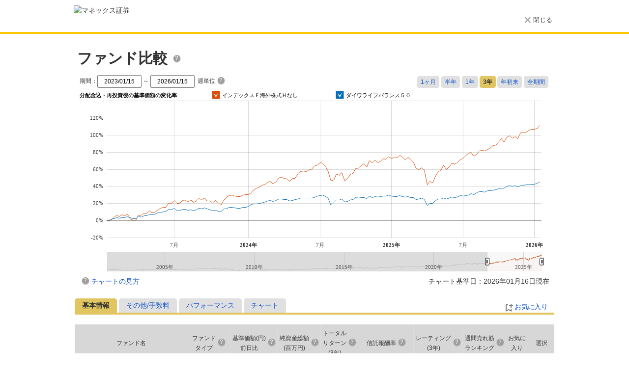

--- FILE ---
content_type: text/html;charset=UTF-8
request_url: https://fund.monex.co.jp/comparison?list=04314056,0231C01A&orderBy=totalReturnSde&direction=asc&page=1
body_size: 673372
content:
<!DOCTYPE html>
<html lang="ja">
<head>
<meta charset="UTF-8">
<meta name="viewport" content="width=960">
<meta name="referrer" content="no-referrer-when-downgrade"/>
<title>投資信託　ファンド比較／マネックス証券</title>
<meta name="description" content="マネックス証券 - ネット証券・株式・投資信託 ... ファンド検索・ファンド比較・お気に入り登録を使いこなそう！ファンド比較は、選択したファンドの信託報酬などのコストや純資産総額、トータルリターンなどのパフォーマンスデータを一画面で比較することができ銘柄選びに便利です。">

<script type="text/javascript">dataLayer = [{'pageVersion':'[pc][guest]'}];</script>
<noscript><iframe src="//www.googletagmanager.com/ns.html?id=GTM-G6CZ" height="0" width="0" style="display:none;visibility:hidden"></iframe></noscript>
<script>
/*<![CDATA[*/
(function(w,d,s,l,i){w[l]=w[l]||[];w[l].push({'gtm.start':
new Date().getTime(),event:'gtm.js'});var f=d.getElementsByTagName(s)[0],
j=d.createElement(s),dl=l!='dataLayer'?'&l='+l:'';j.async=true;j.src=
'//www.googletagmanager.com/gtm.js?id='+i+dl;f.parentNode.insertBefore(j,f);
})(window,document,'script','dataLayer','GTM-G6CZ');
/*]]>*/
</script>

<style type="text/css" id="_embedded-css">
.btn .ie-cover { filter:progid:DXImageTransform.Microsoft.AlphaImageLoader(src='m/img/btn-background.png', sizingMethod='scale')}.btn:active, .btn .ie-cover:active { filter:progid:DXImageTransform.Microsoft.AlphaImageLoader(src='m/img/btn-background_active.png', sizingMethod='scale')}.btn.on { filter:progid:DXImageTransform.Microsoft.AlphaImageLoader(src='m/img/btn-background_on.png', sizingMethod='scale')}</style>
<link rel="stylesheet" type="text/css" href="webjars/jquery-ui/1.13.2/jquery-ui.css?v=20260108-111715" />
<link rel="stylesheet" type="text/css" href="webjars/chosen/1.8.7/chosen.css?v=20260108-111715" />
<link rel="stylesheet" type="text/css" href="m/css/style.css?v=20260108-111715" />
<link rel="stylesheet" type="text/css" href="https://info.monex.co.jp/gnavi/v1/gnavi.css" />
</head>
<body>
<!--[if IE 9]><body class="ie9 lte-ie9"><![endif]-->
<noscript class="noscript">
<div class="backdrop"></div>
<div class="message">当サイトをご利用になるためには、ブラウザの設定でJavaScriptを有効にする必要があります。</div>
</noscript>
<div class="content-root">

<header>



<div>
<div id="popup-header">
<div class=popup-header-logo>
<img src="https://info.monex.co.jp/gnavi/v1/static/base/img/common/logo_header.png" width="175" height="44" alt="マネックス証券">
</div>
<div class="popup-header-link">
<button class="pull-right ico-cmn-exit" onClick="window.close(); return false;">閉じる</button>
</div>
</div>
<div class="bottom-line"></div>
</div>

</header>
<div id="containtsMain" class="contents-area font-family">
<div class="container">
<div class="emergency">

</div>
</div>
<div class="container">
<div class="notice">

</div>
</div>

<div class="comparison">
<section class="container">
<h2 class="title">
ファンド比較<a class="label-help" data-help="comparison" data-bs-placement="right"></a>
</h2>
<div id="chartdiv-parent" class="well well-mini chart">
<div class="loading">
<img src="m/img/load.gif"/><br /> チャートを読込中です...
</div>
<div id="chartdiv"></div>
<div style="text-align: left;">
<a data-bs-placement="right" data-help="chart_comparison" data-original-title="" href="javascript:void(0)"><span class="label-help"></span>チャートの見方</a>
<div class="pull-right basis-date">チャート基準日：2026年01月16日現在</div>
</div>
</div>
<div id="fundList">
<div class="fund-list">
<div class="container">
<div id="float-area" class="float-area-container">
<div class="fund-list-tab-box">
<div class="clear-fix">
<div class="list-fund-detail-tab">
<ul class="btn-group">
<li><a data-pjax="#fundList" data-pjax-scrollTo="#fundList" class="on">基本情報</a></li>
<li></li>
<li><a href="./comparison?list=04314056,0231C01A&amp;orderBy=totalReturnSde&amp;direction=asc&amp;page=1&amp;content=others" data-pjax="#fundList" data-pjax-scrollTo="#fundList">その他/手数料</a></li>
<li></li>
<li><a href="./comparison?list=04314056,0231C01A&amp;orderBy=totalReturnSde&amp;direction=asc&amp;page=1&amp;content=performance" data-pjax="#fundList" data-pjax-scrollTo="#fundList">パフォーマンス</a></li>
<li></li>
<li><a href="./comparison?list=04314056,0231C01A&amp;orderBy=totalReturnSde&amp;direction=asc&amp;content=large" data-pjax="#fundList" data-pjax-scrollTo="#fundList">チャート</a></li>
<li></li>
</ul>
</div>
</div>
</div>
<div class="btn-fixed-large btn-exec-favorite-top pull-right">
<img src="m/img/bookmark_add.png"/>&nbsp;お気に入り
<span
class="position-absolute top-0 start-100 translate-middle rounded-pill bg-danger badge-favoritecount-checkbox"></span>
</div>


</div>
</div>
<div id="fund-list-top" class="container relative">
<div class="loading">
<img src="m/img/load.gif"/>
</div>




<div class="container fund-list-list">

<table class="table table-bordered list-table">
<thead>
<tr class="name-header">
<th class="fund-name">ファンド名</th>
<th>
<div class="flex"><span>ファンド<br />タイプ</span><a class="label-help" data-help="fundType"
data-bs-placement="top"></a></div>
</th>
<th>
<div class="flex"><span>基準価額(円)<br />前日比</span><a class="label-help" data-help="standardPrice"
data-bs-placement="top"></a></div>
</th>
<th>
<div class="flex"><span>純資産総額<br />(百万円)</span><a class="label-help" data-help="totalNetAsset"
data-bs-placement="top"></a></div>
</th>
<th>
<div class="flex"><span>トータル<br />リターン<br />(<span>3年</span>)</span>
<a class="label-help" data-help="totalReturn" data-bs-placement="top"></a>
</div>
</th>
<th>
<div class="flex">信託報酬率<a class="label-help" data-help="rewardRate" data-bs-placement="top"></a></div>
</th>
<th>
<div class="flex"><span>レーティング<br />(3年)</span><a class="label-help" data-help="rating"
data-bs-placement="top"></a></div>
</th>
<th>
<div class="flex"><span>週間売れ筋<br />ランキング</span><a class="label-help"
data-help="search/ranking/WeeklySales" data-bs-placement="top"></a></div>
</th>
<th>お気に<br>入り</th>
<th class="compare-name">選択</th>
</tr>
<tr class="control-header">
<th></th>
<th>
<a href="./comparison?list=04314056,0231C01A&amp;orderBy=monitorCategory&amp;direction=desc&amp;page=1" data-pjax="#fundList" data-pjax-scrollTo="#fundList"><img class="sort-down" src="m/img/ic_sort_desc_off.png" alt="降順" title="降順"/></a>

<a href="./comparison?list=04314056,0231C01A&amp;orderBy=monitorCategory&amp;direction=asc&amp;page=1" data-pjax="#fundList" data-pjax-scrollTo="#fundList"><img class="sort-up" src="m/img/ic_sort_asc_off.png" alt="昇順" title="昇順"/></a>

</th>
<th>
<a href="./comparison?list=04314056,0231C01A&amp;orderBy=constantValue&amp;direction=desc&amp;page=1" data-pjax="#fundList" data-pjax-scrollTo="#fundList"><img class="sort-down" src="m/img/ic_sort_desc_off.png" alt="降順" title="降順"/></a>

<a href="./comparison?list=04314056,0231C01A&amp;orderBy=constantValue&amp;direction=asc&amp;page=1" data-pjax="#fundList" data-pjax-scrollTo="#fundList"><img class="sort-up" src="m/img/ic_sort_asc_off.png" alt="昇順" title="昇順"/></a>

</th>
<th>
<a href="./comparison?list=04314056,0231C01A&amp;orderBy=totalNetAsset&amp;direction=desc&amp;page=1" data-pjax="#fundList" data-pjax-scrollTo="#fundList"><img class="sort-down" src="m/img/ic_sort_desc_off.png" alt="降順" title="降順"/></a>

<a href="./comparison?list=04314056,0231C01A&amp;orderBy=totalNetAsset&amp;direction=asc&amp;page=1" data-pjax="#fundList" data-pjax-scrollTo="#fundList"><img class="sort-up" src="m/img/ic_sort_asc_off.png" alt="昇順" title="昇順"/></a>

</th>
<th>
<a href="./comparison?list=04314056,0231C01A&amp;orderBy=totalReturnSde&amp;direction=desc&amp;page=1" data-pjax="#fundList" data-pjax-scrollTo="#fundList"><img class="sort-down" src="m/img/ic_sort_desc_off.png" alt="降順" title="降順"/></a>


<a><img class="sort-up" src="m/img/ic_sort_asc_on.png" alt="昇順" title="昇順"/></a>
</th>
<th>
<a href="./comparison?list=04314056,0231C01A&amp;orderBy=rewardRate&amp;direction=desc&amp;page=1" data-pjax="#fundList" data-pjax-scrollTo="#fundList"><img class="sort-down" src="m/img/ic_sort_desc_off.png" alt="降順" title="降順"/></a>

<a href="./comparison?list=04314056,0231C01A&amp;orderBy=rewardRate&amp;direction=asc&amp;page=1" data-pjax="#fundList" data-pjax-scrollTo="#fundList"><img class="sort-up" src="m/img/ic_sort_asc_off.png" alt="昇順" title="昇順"/></a>

</th>
<th>
<a href="./comparison?list=04314056,0231C01A&amp;orderBy=ratingSde&amp;direction=desc&amp;page=1" data-pjax="#fundList" data-pjax-scrollTo="#fundList"><img class="sort-down" src="m/img/ic_sort_desc_off.png" alt="降順" title="降順"/></a>

<a href="./comparison?list=04314056,0231C01A&amp;orderBy=ratingSde&amp;direction=asc&amp;page=1" data-pjax="#fundList" data-pjax-scrollTo="#fundList"><img class="sort-up" src="m/img/ic_sort_asc_off.png" alt="昇順" title="昇順"/></a>

</th>
<th>
<a href="./comparison?list=04314056,0231C01A&amp;orderBy=rankings.WeeklySales&amp;direction=desc&amp;page=1" data-pjax="#fundList" data-pjax-scrollTo="#fundList"><img class="sort-down" src="m/img/ic_sort_desc_off.png" alt="降順" title="降順"/></a>

<a href="./comparison?list=04314056,0231C01A&amp;orderBy=rankings.WeeklySales&amp;direction=asc&amp;page=1" data-pjax="#fundList" data-pjax-scrollTo="#fundList"><img class="sort-up" src="m/img/ic_sort_asc_off.png" alt="昇順" title="昇順"/></a>

</th>
<th></th>
<th></th>
</tr>
</thead>
<tbody>
<tr>
<td class="fund-name left border-left border-bottom"><a href="./detail/04314056">
ダイワ・ライフ・バランス５０<br />

</a>
</td>
<td class="nowrap border-bottom">複合商品型</td>
<td class="right border-bottom">
30,657<br />
<span class="sign minus">-0.05%</span>
</td>
<td class="right border-bottom">42,836</td>
<td class="right border-bottom sign plus">+12.37%</td>
<td class="border-bottom left">純資産総額に対して 0.22％</td>
<td class="border-bottom rating-star y3">★★★</td>
<td class="text-c border-bottom"><span style="width: 100%">
<span class="ranking-labels ranking-99999">
<span class="kingMark"></span>
<span class="rankingNumber">---</span>
<span class="rankingSuffix">位</span>
</span>
</span></td>
<td class="border-bottom">
<a data-id="favorite" title="お気に入りに追加" href="./favorite/add?fundId=04314056">
<img src="m/img/bookmark_add.png">
</a>
</td>
<td class="border-right border-bottom">
<label class="check-box"><input data-id="compare" type="checkbox" data-fundid="04314056">
<span class="text"></span>
</label>
</td>
</tr><tr>
<td class="fund-name left border-left border-bottom"><a href="./detail/0231C01A">
インデックスファンド海外株式（ヘッジなし）<br />

（愛称：ＤＣインデックス海外株式（ヘッジなし））

</a>
</td>
<td class="nowrap border-bottom">国際株式型</td>
<td class="right border-bottom">
84,609<br />
<span class="sign plus">+0.34%</span>
</td>
<td class="right border-bottom">35,652</td>
<td class="right border-bottom sign plus">+27.74%</td>
<td class="border-bottom left">純資産総額に対して 0.638％</td>
<td class="border-bottom rating-star y3">★★★</td>
<td class="text-c border-bottom"><span style="width: 100%">
<span class="ranking-labels ranking-99999">
<span class="kingMark"></span>
<span class="rankingNumber">---</span>
<span class="rankingSuffix">位</span>
</span>
</span></td>
<td class="border-bottom">
<a data-id="favorite" title="お気に入りに追加" href="./favorite/add?fundId=0231C01A">
<img src="m/img/bookmark_add.png">
</a>
</td>
<td class="border-right border-bottom">
<label class="check-box"><input data-id="compare" type="checkbox" data-fundid="0231C01A">
<span class="text"></span>
</label>
</td>
</tr>
</tbody>
</table>




</div>

<div class="row">
<div class="container">
<div class="btn-fixed-large btn-exec-comparison-favorite-bottom pull-right"><img src="m/img/bookmark_add.png"/>&nbsp;お気に入り
<span
class="position-absolute top-0 start-100 translate-middle rounded-pill bg-danger badge-favoritecount-checkbox"></span>
</div>


</div>
</div>

</div>
</div>
</div>
</section>
</div>


<div class="container" data-pjax-fragment="disclaimer">
<div>
<div>
<section class="disclaimer"><h5>投資信託トータルリターンの通知について</h5><ul><li>原則、毎年12月末を計算基準日として、翌1月に電子交付サービス（※）によりPDF形式で「投資信託トータルリターン通知書」が交付されます。<br />（※）「<a href="https://info.monex.co.jp/pdf/policy/mbs_kit14.pdf" target="_blank">お客様に交付する書面等の電磁的方法による交付に係る取扱規定</a>」に基づき電子交付サービスをお申込みされているお客様は、原則として電磁的方法による交付となります。</li><li>「投資信託トータルリターン通知書」は、投資信託を保有している口座ごとに通知されます。</li></ul></section>

<section class="disclaimer">
 <h5>投資信託取引に関する重要事項</h5>

<p>＜リスク＞<br>
投資信託は、主に値動きのある有価証券、商品、不動産等を投資対象としています。投資信託の基準価額は、組み入れた有価証券、商品、不動産等の値動き等（組入商品が外貨建てである場合には為替相場の変動を含む）の影響により上下するため、これにより元本損失が生じるおそれがあります。外貨建て投資信託においては、外貨ベースでは投資元本を割り込んでいない場合でも、円換算ベースでは為替相場の変動により投資元本を割り込むおそれがあります。投資信託は、投資元本および分配金の保証された商品ではありません。</p>

<p>＜手数料・費用等＞<br>
投資信託ご購入の際の申込手数料はかかりませんが（IFAを媒介した取引を除く）、換金時に直接ご負担いただく費用として、約定日の基準価額に最大0.50％を乗じた額の信託財産留保額がかかるほか、公社債投信については、換金時に取得時期に応じ1万口につき最大100円（税込：110円）の換金手数料がかかります。投資信託の保有期間中に間接的にご負担いただく費用として、純資産総額に対して最大年率3.1％（税込:3.41％）を乗じた額の信託報酬のほか、その他の費用がかかります。運用成績に応じた成功報酬等がかかる場合があります。その他費用については、運用状況等により変動するものであり、事前に料率、上限額等を示すことができません。手数料（費用）の合計額については、申込金額、保有期間等の各条件により異なりますので、事前に料率、上限額等を表示することができません。IFAコースをご利用のお客様について、IFAを媒介した取引から投資信託を購入される際は、申込金額に対して最大3.5％（税込:3.85％）の申込手数料がかかります。詳しくは当社ウェブサイトに掲載の「ファンド詳細」よりご確認ください。</p>

<p>＜その他＞<br>
投資信託の購入価額によっては、収益分配金の一部ないしすべてが、実質的に元本の一部払い戻しに相当する場合があります。通貨選択型投資信託については、投資対象資産の価格変動リスクに加えて複雑な為替変動リスクを伴います。投資信託の収益分配金と、通貨選択型投資信託の収益／損失に関しては、以下をご確認ください。<br>
<a href="https://info.monex.co.jp/fund/monthly-distribution.html" target="_blank">投資信託の収益分配金に関するご説明</a><br>
<a href="https://info.monex.co.jp/fund/profit.html" target="_blank">通貨選択型投資信託の収益／損失に関するご説明</a><br>
お取引の際は、当社ウェブサイトに掲載の「目論見書補完書面」「投資信託説明書（交付目論見書）」「リスク・手数料などの重要事項に関する説明」を必ずお読みください。</p>


<p>＜レバレッジ型（ブル・ベア型）商品の取引に関する重要事項＞<br />
レバレッジ型商品の価額の上昇率・下落率は、2営業日以上の期間の場合、同期間の原指数の上昇率・下落率に一定の倍率を乗じたものとは通常一致せず、それが長期にわたり継続することにより、期待した投資成果が得られないおそれがあります。
上記の理由から、レバレッジ型商品は、中長期間的な投資の目的に適合しない場合があります。
<br /><a href="https://info.monex.co.jp/policy/risk/leverage-etf.html" target="_blank">レバレッジ型・インバース型ETF等の投資リスクについて</a></p>


</section>

<section class="disclaimer"><h5>各情報のご留意事項について</h5><ul><li>各情報のメンテナンスには万全を期しておりますが、その正確性、確実性、安全性等を保証するものではありません。当画面に表示される運用実績等は過去のものであり、将来の値動きを予想するものではなく、また運用成果等を保証するものではありません。当画面に表示される分配金は税引前のものです。金額は運用会社によって決められますが、運用成績等によって支払われない場合もあります。また、評価は過去の一定期間の実績を分析したものであり、将来の運用成果等を保証するものではありません。これらの情報によって生じたいかなる損害についても、当社ならびに情報提供会社（株式会社NTTデータエービック）は一切の責任を負いません。各情報の定義、基準日等の詳細については、PC版画面のヘルプにてご確認いただけます。</li><li>当サイトで提供する各情報は、お客様ご自身のためにのみご利用いただくものであり、第三者への提供、お客様ご自身において加工すること、複写もしくは加工した文言やデータ等を第三者に譲渡または使用させることはできません。また、「ファンドタイプ（分類）」「基準価額」「純資産総額」「分配金」「トータルリターン」「騰落率」「シャープレシオ」「レーティング」「リスクメジャー」等は株式会社NTTデータエービックから提供を受けておりますが、当該データの著作権等の知的所有権、その他一切の権利は株式会社NTTデータエービック、その他の権利者に帰属し、許可なく複製、転載、引用することが禁じられております。</li><li> レーティングは、「株式会社NTTデータエービック」により評価された情報です。当該評価は過去の一定期間の実績を分析したものであり、将来の運用成果等を保証したものではありません。</li><li>各情報は、記載した銘柄の取引を推奨し、勧誘するものではありません。投資にかかる最終決定は、お客様ご自身の判断と責任でおこなってください。</li><li>各項目のデータ基準日は、以下のとおりです。<ul><li>原則、データ基準日が前営業日の項目：基準価額（前日差、前日比）、純資産総額、分配金履歴<br />※原則、前営業日時点のデータを翌日早朝に更新いたします。上記データを掲載する他ページと更新タイミングが異なりますので、ご留意ください。</li><li>原則、データ基準日が前月最終営業日の項目（カッコ内は更新日）：トータルリターン（月初第3営業日までに）、 騰落率（月初第3営業日までに）、シャープレシオ（月初第6営業日までに）、レーティング（月初第5営業日までに）、 リスクメジャー（月初第5営業日までに）</li></ul>データの取り込み状況等により、上記とならない場合があります。更新が大幅に遅延する場合は、ウェブサイト等でお知らせいたします。</li></ul></section><section class="disclaimer"><h5>ご購入にあたって必ずご確認いただきたいこと</h5><ul><li>「月次レポート」および「投資信託説明書（交付目論見書）」は随時更新されます。また、掲載している銘柄を含めて、当ページの記載内容は、予告なしに変更されます。</li><li>本サービスでは当社が信頼できると判断した情報源より入手した情報を提供しておりますが、ご購入に際しては、最新の「投資信託説明書（交付目論見書）」の内容を必ずご確認ください。</li><li>投資信託をご購入される場合は、事前に、最新の「投資信託説明書（交付目論見書）」の内容についてご確認いただく必要がございます。当社では、当社でご用意した方法により、目論見書をご覧いただいたことをご確認させていただき、ご注文をお受けしております。なお、「請求目論見書」が合本されていない銘柄について、「請求目論見書」の交付を受けたい場合は、当社コールセンターまでご連絡ください。償還された投資信託の償還金で、別の投資信託をご購入される場合、「償還乗換優遇制度」により申込手数料が無料になる場合がございます。</li></ul></section>
</div>
</div>
</div>
</div>
<div id="helpModal" class="modal hide fade font-family" tabindex="-1" role="dialog" aria-labelledby="myModalLabel" aria-hidden="true">
<div class="modal-dialog">
<div class="modal-header">
<h3 id="myModalLabel">ヘルプ</h3>
</div>
<div class="modal-body" id="helpContentsArea">
<p>ヘルプ</p>
</div>
<div class="modal-footer">
<button class="btn" data-bs-dismiss="modal" aria-hidden="true">閉じる</button>
</div>
</div>
</div>
<footer>


<div>
<div id="detail-component-footer">
<div id="navi-footer"></div>
</div>
</div>
</footer>
</div>
<script type="text/javascript" id="_script-properties">
/*<![CDATA[*/
Annex = {};Annex.props = {"site":"ZZ","isSpView":false,"contextRoot":"","isLogin":false,"annexDm":""};
/*]]>*/
</script>
<script type="text/javascript" src="webjars/jquery/3.7.1/jquery.min.js?v=20260108-111715"></script>
<script type="text/javascript" src="webjars/jquery-ui/1.13.2/jquery-ui.js?v=20260108-111715"></script>
<script type="text/javascript" src="webjars/jquery-pjax/2.0.0/jquery.pjax.js?v=20260108-111715"></script>
<script type="text/javascript" src="webjars/jquery-cookie/1.4.1-1/jquery.cookie.js?v=20260108-111715"></script>
<script type="text/javascript" src="webjars/chosen/1.8.7/chosen.jquery.js?v=20260108-111715"></script>
<script type="text/javascript" src="webjars/bootstrap/5.3.2/js/bootstrap.bundle.js?v=20260108-111715"></script>
<script type="text/javascript" src="m/js/vendor/jquery-plugins.js?v=20260108-111715"></script>
<script type="text/javascript" src="m/js/vendor/UltraDate/UltraDate.js?v=20260108-111715"></script>
<script type="text/javascript" src="m/js/vendor/UltraDate/UltraDate.ja.js?v=20260108-111715"></script>
<script type="text/javascript" src="m/js/page/fundCanonical.js?v=20260108-111715"></script>
<script type="text/javascript" src="m/js/page/fundDetailBuyArea.js?v=20260108-111715"></script>
<script type="text/javascript" src="m/js/common.js?v=20260108-111715"></script>
<script type="text/javascript" src="m/js/page/compare.js?v=20260108-111715"></script>
<script type="text/javascript" id="gnavi-js" data-site="annex" src="https://info.monex.co.jp/gnavi/v1/gnavi.js"></script>
<script type="text/javascript" src="m/js/vendor/amstock.js?v=20260108-111715"></script>
<script type="text/javascript" src="m/js/chart.js?v=20260108-111715"></script>
<script type="text/javascript" src="m/js/page/comparison.js?v=20260108-111715"></script>
<script type="text/javascript" id="comparisonChartData_04314056-data-script">
/*<![CDATA[*/
var comparisonChartData_04314056 = [{"a":1.0,"dt":1117983600000,"p":9966.0,"pd":9966.0},{"a":1.0,"dt":1118070000000,"p":9942.0,"pd":9942.0},{"a":1.0,"dt":1118156400000,"p":9970.0,"pd":9970.0},{"a":1.0,"dt":1118242800000,"p":9952.0,"pd":9952.0},{"a":1.0,"dt":1118329200000,"p":9993.0,"pd":9993.0},{"a":1.0,"dt":1118588400000,"p":10005.0,"pd":10005.0},{"a":1.0,"dt":1118674800000,"p":10034.0,"pd":10034.0},{"a":1.0,"dt":1118761200000,"p":10048.0,"pd":10048.0},{"a":1.0,"dt":1118847600000,"p":10048.0,"pd":10048.0},{"a":1.0,"dt":1118934000000,"p":10075.0,"pd":10075.0},{"a":1.0,"dt":1119193200000,"p":10097.0,"pd":10097.0},{"a":1.0,"dt":1119279600000,"p":10092.0,"pd":10092.0},{"a":1.0,"dt":1119366000000,"p":10092.0,"pd":10092.0},{"a":1.0,"dt":1119452400000,"p":10112.0,"pd":10112.0},{"a":1.0,"dt":1119538800000,"p":10099.0,"pd":10099.0},{"a":1.0,"dt":1119798000000,"p":10078.0,"pd":10078.0},{"a":1.0,"dt":1119884400000,"p":10099.0,"pd":10099.0},{"a":1.0,"dt":1119970800000,"p":10139.0,"pd":10139.0},{"a":1.0,"dt":1120057200000,"p":10160.0,"pd":10160.0},{"a":1.0,"dt":1120143600000,"p":10169.0,"pd":10169.0},{"a":1.0,"dt":1120402800000,"p":10180.0,"pd":10180.0},{"a":1.0,"dt":1120489200000,"p":10168.0,"pd":10168.0},{"a":1.0,"dt":1120575600000,"p":10176.0,"pd":10176.0},{"a":1.0,"dt":1120662000000,"p":10182.0,"pd":10182.0},{"a":1.0,"dt":1120748400000,"p":10176.0,"pd":10176.0},{"a":1.0,"dt":1121007600000,"p":10214.0,"pd":10214.0},{"a":1.0,"dt":1121094000000,"p":10222.0,"pd":10222.0},{"a":1.0,"dt":1121180400000,"p":10221.0,"pd":10221.0},{"a":1.0,"dt":1121266800000,"p":10254.0,"pd":10254.0},{"a":1.0,"dt":1121353200000,"p":10266.0,"pd":10266.0},{"a":1.0,"dt":1121698800000,"p":10239.0,"pd":10239.0},{"a":1.0,"dt":1121785200000,"p":10290.0,"pd":10290.0},{"a":1.0,"dt":1121871600000,"p":10296.0,"pd":10296.0},{"a":1.0,"dt":1121958000000,"p":10228.0,"pd":10228.0},{"a":1.0,"dt":1122217200000,"p":10248.0,"pd":10248.0},{"a":1.0,"dt":1122303600000,"p":10248.0,"pd":10248.0},{"a":1.0,"dt":1122390000000,"p":10283.0,"pd":10283.0},{"a":1.0,"dt":1122476400000,"p":10305.0,"pd":10305.0},{"a":1.0,"dt":1122562800000,"p":10331.0,"pd":10331.0},{"a":1.0,"dt":1122822000000,"p":10333.0,"pd":10333.0},{"a":1.0,"dt":1122908400000,"p":10320.0,"pd":10320.0},{"a":1.0,"dt":1122994800000,"p":10327.0,"pd":10327.0},{"a":1.0,"dt":1123081200000,"p":10310.0,"pd":10310.0},{"a":1.0,"dt":1123167600000,"p":10267.0,"pd":10267.0},{"a":1.0,"dt":1123426800000,"p":10280.0,"pd":10280.0},{"a":1.0,"dt":1123513200000,"p":10307.0,"pd":10307.0},{"a":1.0,"dt":1123599600000,"p":10363.0,"pd":10363.0},{"a":1.0,"dt":1123686000000,"p":10372.0,"pd":10372.0},{"a":1.0,"dt":1123772400000,"p":10385.0,"pd":10385.0},{"a":1.0,"dt":1124031600000,"p":10375.0,"pd":10375.0},{"a":1.0,"dt":1124118000000,"p":10365.0,"pd":10365.0},{"a":1.0,"dt":1124204400000,"p":10360.0,"pd":10360.0},{"a":1.0,"dt":1124290800000,"p":10375.0,"pd":10375.0},{"a":1.0,"dt":1124377200000,"p":10366.0,"pd":10366.0},{"a":1.0,"dt":1124636400000,"p":10412.0,"pd":10412.0},{"a":1.0,"dt":1124722800000,"p":10411.0,"pd":10411.0},{"a":1.0,"dt":1124809200000,"p":10433.0,"pd":10433.0},{"a":1.0,"dt":1124895600000,"p":10412.0,"pd":10412.0},{"a":1.0,"dt":1124982000000,"p":10423.0,"pd":10423.0},{"a":1.0,"dt":1125241200000,"p":10383.0,"pd":10383.0},{"a":1.0,"dt":1125327600000,"p":10433.0,"pd":10433.0},{"a":1.0,"dt":1125414000000,"p":10452.0,"pd":10452.0},{"a":1.0,"dt":1125500400000,"p":10491.0,"pd":10491.0},{"a":1.0,"dt":1125586800000,"p":10518.0,"pd":10518.0},{"a":1.0,"dt":1125846000000,"p":10529.0,"pd":10529.0},{"a":1.0,"dt":1125932400000,"p":10509.0,"pd":10509.0},{"a":1.0,"dt":1126018800000,"p":10528.0,"pd":10528.0},{"a":1.0,"dt":1126105200000,"p":10531.0,"pd":10531.0},{"a":1.0,"dt":1126191600000,"p":10568.0,"pd":10568.0},{"a":1.0,"dt":1126450800000,"p":10589.0,"pd":10589.0},{"a":1.0,"dt":1126537200000,"p":10612.0,"pd":10612.0},{"a":1.0,"dt":1126623600000,"p":10597.0,"pd":10597.0},{"a":1.0,"dt":1126710000000,"p":10633.0,"pd":10633.0},{"a":1.0,"dt":1126796400000,"p":10639.0,"pd":10639.0},{"a":1.0,"dt":1127142000000,"p":10723.0,"pd":10723.0},{"a":1.0,"dt":1127228400000,"p":10730.0,"pd":10730.0},{"a":1.0,"dt":1127314800000,"p":10717.0,"pd":10717.0},{"a":1.0,"dt":1127660400000,"p":10787.0,"pd":10787.0},{"a":1.0,"dt":1127746800000,"p":10787.0,"pd":10787.0},{"a":1.0,"dt":1127833200000,"p":10853.0,"pd":10853.0},{"a":1.0,"dt":1127919600000,"p":10924.0,"pd":10924.0},{"a":1.0,"dt":1128006000000,"p":10893.0,"pd":10893.0},{"a":1.0,"dt":1128265200000,"p":10916.0,"pd":10916.0},{"a":1.0,"dt":1128351600000,"p":10935.0,"pd":10935.0},{"a":1.0,"dt":1128438000000,"p":10905.0,"pd":10905.0},{"a":1.0,"dt":1128524400000,"p":10788.0,"pd":10788.0},{"a":1.0,"dt":1128610800000,"p":10768.0,"pd":10768.0},{"a":1.0,"dt":1128956400000,"p":10846.0,"pd":10846.0},{"a":1.0,"dt":1129042800000,"p":10848.0,"pd":10848.0},{"a":1.0,"dt":1129129200000,"p":10833.0,"pd":10833.0},{"a":1.0,"dt":1129215600000,"p":10797.0,"pd":10797.0},{"a":1.0,"dt":1129474800000,"p":10786.0,"pd":10786.0},{"a":1.0,"dt":1129561200000,"p":10814.0,"pd":10814.0},{"a":1.0,"dt":1129647600000,"p":10786.0,"pd":10786.0},{"a":1.0,"dt":1129734000000,"p":10799.0,"pd":10799.0},{"a":1.0,"dt":1129820400000,"p":10788.0,"pd":10788.0},{"a":1.0,"dt":1130079600000,"p":10778.0,"pd":10778.0},{"a":1.0,"dt":1130166000000,"p":10837.0,"pd":10837.0},{"a":1.0,"dt":1130252400000,"p":10858.0,"pd":10858.0},{"a":1.0,"dt":1130338800000,"p":10922.0,"pd":10922.0},{"a":1.0,"dt":1130425200000,"p":10880.0,"pd":10880.0},{"a":1.0,"dt":1130684400000,"p":10959.0,"pd":10959.0},{"a":1.0,"dt":1130770800000,"p":11066.0,"pd":11066.0},{"a":1.0,"dt":1130857200000,"p":11076.0,"pd":11076.0},{"a":1.0,"dt":1131030000000,"p":11159.0,"pd":11159.0},{"a":1.0,"dt":1131289200000,"p":11165.0,"pd":11165.0},{"a":1.0,"dt":1131375600000,"p":11156.0,"pd":11156.0},{"a":1.0,"dt":1131462000000,"p":11130.0,"pd":11130.0},{"a":1.0,"dt":1131548400000,"p":11126.0,"pd":11126.0},{"a":1.0,"dt":1131634800000,"p":11158.0,"pd":11158.0},{"a":1.0,"dt":1131894000000,"p":11160.0,"pd":11160.0},{"a":1.0,"dt":1131980400000,"p":11168.0,"pd":11168.0},{"a":1.0,"dt":1132066800000,"p":11195.0,"pd":11195.0},{"a":1.0,"dt":1132153200000,"p":11258.0,"pd":11258.0},{"a":1.0,"dt":1132239600000,"p":11334.0,"pd":11334.0},{"a":1.0,"dt":1132498800000,"p":11341.0,"pd":11341.0},{"a":1.0,"dt":1132585200000,"p":11342.0,"pd":11342.0},{"a":1.0,"dt":1132758000000,"p":11346.0,"pd":11346.0},{"a":1.0,"dt":1132844400000,"p":11393.0,"pd":11393.0},{"a":1.0,"dt":1133103600000,"p":11431.0,"pd":11431.0},{"a":1.0,"dt":1133190000000,"p":11414.0,"pd":11414.0},{"a":1.0,"dt":1133276400000,"p":11405.0,"pd":11405.0},{"a":1.0,"dt":1133362800000,"p":11449.0,"pd":11449.0},{"a":1.0,"dt":1133449200000,"p":11551.0,"pd":11551.0},{"a":1.0,"dt":1133708400000,"p":11592.0,"pd":11592.0},{"a":1.0,"dt":1133794800000,"p":11582.0,"pd":11582.0},{"a":1.0,"dt":1133881200000,"p":11604.0,"pd":11604.0},{"a":1.0,"dt":1133967600000,"p":11525.0,"pd":11525.0},{"a":1.0,"dt":1134054000000,"p":11578.0,"pd":11578.0},{"a":1.0,"dt":1134313200000,"p":11632.0,"pd":11632.0},{"a":1.0,"dt":1134399600000,"p":11651.0,"pd":11651.0},{"a":1.0,"dt":1134486000000,"p":11610.0,"pd":11610.0},{"a":1.0,"dt":1134572400000,"p":11524.0,"pd":11524.0},{"a":1.0,"dt":1134658800000,"p":11442.0,"pd":11442.0},{"a":1.0,"dt":1134918000000,"p":11474.0,"pd":11474.0},{"a":1.0,"dt":1135004400000,"p":11537.0,"pd":11537.0},{"a":1.0,"dt":1135090800000,"p":11591.0,"pd":11591.0},{"a":1.0,"dt":1135177200000,"p":11611.0,"pd":11611.0},{"a":1.0,"dt":1135522800000,"p":11609.0,"pd":11609.0},{"a":1.0,"dt":1135609200000,"p":11613.0,"pd":11613.0},{"a":1.0,"dt":1135695600000,"p":11651.0,"pd":11651.0},{"a":1.0,"dt":1135782000000,"p":11694.0,"pd":11694.0},{"a":1.0,"dt":1135868400000,"p":11668.0,"pd":11668.0},{"a":1.0,"dt":1136300400000,"p":11715.0,"pd":11715.0},{"a":1.0,"dt":1136386800000,"p":11781.0,"pd":11781.0},{"a":1.0,"dt":1136473200000,"p":11765.0,"pd":11765.0},{"a":1.0,"dt":1136818800000,"p":11697.0,"pd":11697.0},{"a":1.0,"dt":1136905200000,"p":11709.0,"pd":11709.0},{"a":1.0,"dt":1136991600000,"p":11753.0,"pd":11753.0},{"a":1.0,"dt":1137078000000,"p":11739.0,"pd":11739.0},{"a":1.0,"dt":1137337200000,"p":11704.0,"pd":11704.0},{"a":1.0,"dt":1137423600000,"p":11656.0,"pd":11656.0},{"a":1.0,"dt":1137510000000,"p":11527.0,"pd":11527.0},{"a":1.0,"dt":1137596400000,"p":11599.0,"pd":11599.0},{"a":1.0,"dt":1137682800000,"p":11626.0,"pd":11626.0},{"a":1.0,"dt":1137942000000,"p":11522.0,"pd":11522.0},{"a":1.0,"dt":1138028400000,"p":11573.0,"pd":11573.0},{"a":1.0,"dt":1138114800000,"p":11596.0,"pd":11596.0},{"a":1.0,"dt":1138201200000,"p":11657.0,"pd":11657.0},{"a":1.0,"dt":1138287600000,"p":11787.0,"pd":11787.0},{"a":1.0,"dt":1138546800000,"p":11849.0,"pd":11849.0},{"a":1.0,"dt":1138633200000,"p":11881.0,"pd":11881.0},{"a":1.0,"dt":1138719600000,"p":11840.0,"pd":11840.0},{"a":1.0,"dt":1138806000000,"p":11894.0,"pd":11894.0},{"a":1.0,"dt":1138892400000,"p":11878.0,"pd":11878.0},{"a":1.0,"dt":1139151600000,"p":11888.0,"pd":11888.0},{"a":1.0,"dt":1139238000000,"p":11891.0,"pd":11891.0},{"a":1.0,"dt":1139324400000,"p":11743.0,"pd":11743.0},{"a":1.0,"dt":1139410800000,"p":11792.0,"pd":11792.0},{"a":1.0,"dt":1139497200000,"p":11752.0,"pd":11752.0},{"a":1.0,"dt":1139756400000,"p":11617.0,"pd":11617.0},{"a":1.0,"dt":1139842800000,"p":11639.0,"pd":11639.0},{"a":1.0,"dt":1139929200000,"p":11640.0,"pd":11640.0},{"a":1.0,"dt":1140015600000,"p":11670.0,"pd":11670.0},{"a":1.0,"dt":1140102000000,"p":11628.0,"pd":11628.0},{"a":1.0,"dt":1140361200000,"p":11574.0,"pd":11574.0},{"a":1.0,"dt":1140447600000,"p":11679.0,"pd":11679.0},{"a":1.0,"dt":1140534000000,"p":11678.0,"pd":11678.0},{"a":1.0,"dt":1140620400000,"p":11745.0,"pd":11745.0},{"a":1.0,"dt":1140706800000,"p":11691.0,"pd":11691.0},{"a":1.0,"dt":1140966000000,"p":11697.0,"pd":11697.0},{"a":1.0,"dt":1141052400000,"p":11711.0,"pd":11711.0},{"a":1.0,"dt":1141138800000,"p":11629.0,"pd":11629.0},{"a":1.0,"dt":1141225200000,"p":11641.0,"pd":11641.0},{"a":1.0,"dt":1141311600000,"p":11619.0,"pd":11619.0},{"a":1.0,"dt":1141570800000,"p":11651.0,"pd":11651.0},{"a":1.0,"dt":1141657200000,"p":11643.0,"pd":11643.0},{"a":1.0,"dt":1141743600000,"p":11602.0,"pd":11602.0},{"a":1.0,"dt":1141830000000,"p":11686.0,"pd":11686.0},{"a":1.0,"dt":1141916400000,"p":11703.0,"pd":11703.0},{"a":1.0,"dt":1142175600000,"p":11788.0,"pd":11788.0},{"a":1.0,"dt":1142262000000,"p":11773.0,"pd":11773.0},{"a":1.0,"dt":1142348400000,"p":11768.0,"pd":11768.0},{"a":1.0,"dt":1142434800000,"p":11735.0,"pd":11735.0},{"a":1.0,"dt":1142521200000,"p":11771.0,"pd":11771.0},{"a":1.0,"dt":1142780400000,"p":11806.0,"pd":11806.0},{"a":1.0,"dt":1142953200000,"p":11814.0,"pd":11814.0},{"a":1.0,"dt":1143039600000,"p":11800.0,"pd":11800.0},{"a":1.0,"dt":1143126000000,"p":11835.0,"pd":11835.0},{"a":1.0,"dt":1143385200000,"p":11844.0,"pd":11844.0},{"a":1.0,"dt":1143471600000,"p":11824.0,"pd":11824.0},{"a":1.0,"dt":1143558000000,"p":11878.0,"pd":11878.0},{"a":1.0,"dt":1143644400000,"p":11923.0,"pd":11923.0},{"a":1.0,"dt":1143730800000,"p":11938.0,"pd":11938.0},{"a":1.0,"dt":1143990000000,"p":11980.0,"pd":11980.0},{"a":1.0,"dt":1144076400000,"p":11980.0,"pd":11980.0},{"a":1.0,"dt":1144162800000,"p":11976.0,"pd":11976.0},{"a":1.0,"dt":1144249200000,"p":12058.0,"pd":12058.0},{"a":1.0,"dt":1144335600000,"p":12068.0,"pd":12068.0},{"a":1.0,"dt":1144594800000,"p":12032.0,"pd":12032.0},{"a":1.0,"dt":1144681200000,"p":12028.0,"pd":12028.0},{"a":1.0,"dt":1144767600000,"p":11940.0,"pd":11940.0},{"a":1.0,"dt":1144854000000,"p":11942.0,"pd":11942.0},{"a":1.0,"dt":1144940400000,"p":11944.0,"pd":11944.0},{"a":1.0,"dt":1145199600000,"p":11885.0,"pd":11885.0},{"a":1.0,"dt":1145286000000,"p":11938.0,"pd":11938.0},{"a":1.0,"dt":1145372400000,"p":11974.0,"pd":11974.0},{"a":1.0,"dt":1145458800000,"p":12006.0,"pd":12006.0},{"a":1.0,"dt":1145545200000,"p":12025.0,"pd":12025.0},{"a":1.0,"dt":1145804400000,"p":11883.0,"pd":11883.0},{"a":1.0,"dt":1145890800000,"p":11852.0,"pd":11852.0},{"a":1.0,"dt":1145977200000,"p":11867.0,"pd":11867.0},{"a":1.0,"dt":1146063600000,"p":11880.0,"pd":11880.0},{"a":1.0,"dt":1146150000000,"p":11863.0,"pd":11863.0},{"a":1.0,"dt":1146409200000,"p":11867.0,"pd":11867.0},{"a":1.0,"dt":1146495600000,"p":11898.0,"pd":11898.0},{"a":1.0,"dt":1147014000000,"p":11923.0,"pd":11923.0},{"a":1.0,"dt":1147100400000,"p":11885.0,"pd":11885.0},{"a":1.0,"dt":1147186800000,"p":11831.0,"pd":11831.0},{"a":1.0,"dt":1147273200000,"p":11796.0,"pd":11796.0},{"a":1.0,"dt":1147359600000,"p":11710.0,"pd":11710.0},{"a":1.0,"dt":1147618800000,"p":11652.0,"pd":11652.0},{"a":1.0,"dt":1147705200000,"p":11572.0,"pd":11572.0},{"a":1.0,"dt":1147791600000,"p":11590.0,"pd":11590.0},{"a":1.0,"dt":1147878000000,"p":11509.0,"pd":11509.0},{"a":1.0,"dt":1147964400000,"p":11529.0,"pd":11529.0},{"a":1.0,"dt":1148223600000,"p":11524.0,"pd":11524.0},{"a":1.0,"dt":1148310000000,"p":11432.0,"pd":11432.0},{"a":1.0,"dt":1148396400000,"p":11510.0,"pd":11510.0},{"a":1.0,"dt":1148482800000,"p":11453.0,"pd":11453.0},{"a":1.0,"dt":1148569200000,"p":11516.0,"pd":11516.0},{"a":1.0,"dt":1148828400000,"p":11556.0,"pd":11556.0},{"a":1.0,"dt":1148914800000,"p":11567.0,"pd":11567.0},{"a":1.0,"dt":1149001200000,"p":11458.0,"pd":11458.0},{"a":1.0,"dt":1149087600000,"p":11464.0,"pd":11464.0},{"a":1.0,"dt":1149174000000,"p":11539.0,"pd":11539.0},{"a":1.0,"d":0.0,"ddt":1149433200000,"dt":1149433200000,"p":11524.0,"pd":11524.0},{"a":1.0,"dt":1149519600000,"p":11434.0,"pd":11434.0},{"a":1.0,"dt":1149606000000,"p":11365.0,"pd":11365.0},{"a":1.0,"dt":1149692400000,"p":11265.0,"pd":11265.0},{"a":1.0,"dt":1149778800000,"p":11282.0,"pd":11282.0},{"a":1.0,"dt":1150038000000,"p":11325.0,"pd":11325.0},{"a":1.0,"dt":1150124400000,"p":11198.0,"pd":11198.0},{"a":1.0,"dt":1150210800000,"p":11200.0,"pd":11200.0},{"a":1.0,"dt":1150297200000,"p":11251.0,"pd":11251.0},{"a":1.0,"dt":1150383600000,"p":11389.0,"pd":11389.0},{"a":1.0,"dt":1150642800000,"p":11380.0,"pd":11380.0},{"a":1.0,"dt":1150729200000,"p":11320.0,"pd":11320.0},{"a":1.0,"dt":1150815600000,"p":11291.0,"pd":11291.0},{"a":1.0,"dt":1150902000000,"p":11411.0,"pd":11411.0},{"a":1.0,"dt":1150988400000,"p":11421.0,"pd":11421.0},{"a":1.0,"dt":1151247600000,"p":11425.0,"pd":11425.0},{"a":1.0,"dt":1151334000000,"p":11430.0,"pd":11430.0},{"a":1.0,"dt":1151420400000,"p":11366.0,"pd":11366.0},{"a":1.0,"dt":1151506800000,"p":11419.0,"pd":11419.0},{"a":1.0,"dt":1151593200000,"p":11532.0,"pd":11532.0},{"a":1.0,"dt":1151852400000,"p":11539.0,"pd":11539.0},{"a":1.0,"dt":1151938800000,"p":11578.0,"pd":11578.0},{"a":1.0,"dt":1152025200000,"p":11564.0,"pd":11564.0},{"a":1.0,"dt":1152111600000,"p":11506.0,"pd":11506.0},{"a":1.0,"dt":1152198000000,"p":11524.0,"pd":11524.0},{"a":1.0,"dt":1152457200000,"p":11524.0,"pd":11524.0},{"a":1.0,"dt":1152543600000,"p":11511.0,"pd":11511.0},{"a":1.0,"dt":1152630000000,"p":11477.0,"pd":11477.0},{"a":1.0,"dt":1152716400000,"p":11467.0,"pd":11467.0},{"a":1.0,"dt":1152802800000,"p":11392.0,"pd":11392.0},{"a":1.0,"dt":1153148400000,"p":11293.0,"pd":11293.0},{"a":1.0,"dt":1153234800000,"p":11291.0,"pd":11291.0},{"a":1.0,"dt":1153321200000,"p":11463.0,"pd":11463.0},{"a":1.0,"dt":1153407600000,"p":11431.0,"pd":11431.0},{"a":1.0,"dt":1153666800000,"p":11393.0,"pd":11393.0},{"a":1.0,"dt":1153753200000,"p":11476.0,"pd":11476.0},{"a":1.0,"dt":1153839600000,"p":11461.0,"pd":11461.0},{"a":1.0,"dt":1153926000000,"p":11505.0,"pd":11505.0},{"a":1.0,"dt":1154012400000,"p":11526.0,"pd":11526.0},{"a":1.0,"dt":1154271600000,"p":11553.0,"pd":11553.0},{"a":1.0,"dt":1154358000000,"p":11532.0,"pd":11532.0},{"a":1.0,"dt":1154444400000,"p":11539.0,"pd":11539.0},{"a":1.0,"dt":1154530800000,"p":11564.0,"pd":11564.0},{"a":1.0,"dt":1154617200000,"p":11578.0,"pd":11578.0},{"a":1.0,"dt":1154876400000,"p":11517.0,"pd":11517.0},{"a":1.0,"dt":1154962800000,"p":11566.0,"pd":11566.0},{"a":1.0,"dt":1155049200000,"p":11607.0,"pd":11607.0},{"a":1.0,"dt":1155135600000,"p":11608.0,"pd":11608.0},{"a":1.0,"dt":1155222000000,"p":11599.0,"pd":11599.0},{"a":1.0,"dt":1155481200000,"p":11655.0,"pd":11655.0},{"a":1.0,"dt":1155567600000,"p":11682.0,"pd":11682.0},{"a":1.0,"dt":1155654000000,"p":11764.0,"pd":11764.0},{"a":1.0,"dt":1155740400000,"p":11790.0,"pd":11790.0},{"a":1.0,"dt":1155826800000,"p":11815.0,"pd":11815.0},{"a":1.0,"dt":1156086000000,"p":11788.0,"pd":11788.0},{"a":1.0,"dt":1156172400000,"p":11842.0,"pd":11842.0},{"a":1.0,"dt":1156258800000,"p":11843.0,"pd":11843.0},{"a":1.0,"dt":1156345200000,"p":11797.0,"pd":11797.0},{"a":1.0,"dt":1156431600000,"p":11825.0,"pd":11825.0},{"a":1.0,"dt":1156690800000,"p":11807.0,"pd":11807.0},{"a":1.0,"dt":1156777200000,"p":11844.0,"pd":11844.0},{"a":1.0,"dt":1156863600000,"p":11845.0,"pd":11845.0},{"a":1.0,"dt":1156950000000,"p":11925.0,"pd":11925.0},{"a":1.0,"dt":1157036400000,"p":11923.0,"pd":11923.0},{"a":1.0,"dt":1157295600000,"p":11954.0,"pd":11954.0},{"a":1.0,"dt":1157382000000,"p":11927.0,"pd":11927.0},{"a":1.0,"dt":1157468400000,"p":11917.0,"pd":11917.0},{"a":1.0,"dt":1157554800000,"p":11842.0,"pd":11842.0},{"a":1.0,"dt":1157641200000,"p":11812.0,"pd":11812.0},{"a":1.0,"dt":1157900400000,"p":11786.0,"pd":11786.0},{"a":1.0,"dt":1157986800000,"p":11780.0,"pd":11780.0},{"a":1.0,"dt":1158073200000,"p":11806.0,"pd":11806.0},{"a":1.0,"dt":1158159600000,"p":11846.0,"pd":11846.0},{"a":1.0,"dt":1158246000000,"p":11844.0,"pd":11844.0},{"a":1.0,"dt":1158591600000,"p":11845.0,"pd":11845.0},{"a":1.0,"dt":1158678000000,"p":11779.0,"pd":11779.0},{"a":1.0,"dt":1158764400000,"p":11809.0,"pd":11809.0},{"a":1.0,"dt":1158850800000,"p":11769.0,"pd":11769.0},{"a":1.0,"dt":1159110000000,"p":11759.0,"pd":11759.0},{"a":1.0,"dt":1159196400000,"p":11758.0,"pd":11758.0},{"a":1.0,"dt":1159282800000,"p":11875.0,"pd":11875.0},{"a":1.0,"dt":1159369200000,"p":11924.0,"pd":11924.0},{"a":1.0,"dt":1159455600000,"p":11951.0,"pd":11951.0},{"a":1.0,"dt":1159714800000,"p":11972.0,"pd":11972.0},{"a":1.0,"dt":1159801200000,"p":11955.0,"pd":11955.0},{"a":1.0,"dt":1159887600000,"p":11923.0,"pd":11923.0},{"a":1.0,"dt":1159974000000,"p":12001.0,"pd":12001.0},{"a":1.0,"dt":1160060400000,"p":12022.0,"pd":12022.0},{"a":1.0,"dt":1160406000000,"p":12037.0,"pd":12037.0},{"a":1.0,"dt":1160492400000,"p":12023.0,"pd":12023.0},{"a":1.0,"dt":1160578800000,"p":12000.0,"pd":12000.0},{"a":1.0,"dt":1160665200000,"p":12042.0,"pd":12042.0},{"a":1.0,"dt":1160924400000,"p":12084.0,"pd":12084.0},{"a":1.0,"dt":1161010800000,"p":12056.0,"pd":12056.0},{"a":1.0,"dt":1161097200000,"p":12032.0,"pd":12032.0},{"a":1.0,"dt":1161183600000,"p":12040.0,"pd":12040.0},{"a":1.0,"dt":1161270000000,"p":12059.0,"pd":12059.0},{"a":1.0,"dt":1161529200000,"p":12098.0,"pd":12098.0},{"a":1.0,"dt":1161615600000,"p":12130.0,"pd":12130.0},{"a":1.0,"dt":1161702000000,"p":12120.0,"pd":12120.0},{"a":1.0,"dt":1161788400000,"p":12163.0,"pd":12163.0},{"a":1.0,"dt":1161874800000,"p":12148.0,"pd":12148.0},{"a":1.0,"dt":1162134000000,"p":12042.0,"pd":12042.0},{"a":1.0,"dt":1162220400000,"p":12041.0,"pd":12041.0},{"a":1.0,"dt":1162306800000,"p":12040.0,"pd":12040.0},{"a":1.0,"dt":1162393200000,"p":12042.0,"pd":12042.0},{"a":1.0,"dt":1162738800000,"p":12031.0,"pd":12031.0},{"a":1.0,"dt":1162825200000,"p":12068.0,"pd":12068.0},{"a":1.0,"dt":1162911600000,"p":12034.0,"pd":12034.0},{"a":1.0,"dt":1162998000000,"p":12029.0,"pd":12029.0},{"a":1.0,"dt":1163084400000,"p":12015.0,"pd":12015.0},{"a":1.0,"dt":1163343600000,"p":11986.0,"pd":11986.0},{"a":1.0,"dt":1163430000000,"p":12036.0,"pd":12036.0},{"a":1.0,"dt":1163516400000,"p":12039.0,"pd":12039.0},{"a":1.0,"dt":1163602800000,"p":12036.0,"pd":12036.0},{"a":1.0,"dt":1163689200000,"p":12022.0,"pd":12022.0},{"a":1.0,"dt":1163948400000,"p":11938.0,"pd":11938.0},{"a":1.0,"dt":1164034800000,"p":11940.0,"pd":11940.0},{"a":1.0,"dt":1164121200000,"p":11991.0,"pd":11991.0},{"a":1.0,"dt":1164294000000,"p":11930.0,"pd":11930.0},{"a":1.0,"dt":1164553200000,"p":11953.0,"pd":11953.0},{"a":1.0,"dt":1164639600000,"p":11937.0,"pd":11937.0},{"a":1.0,"dt":1164726000000,"p":11990.0,"pd":11990.0},{"a":1.0,"dt":1164812400000,"p":12090.0,"pd":12090.0},{"a":1.0,"dt":1164898800000,"p":12095.0,"pd":12095.0},{"a":1.0,"dt":1165158000000,"p":12086.0,"pd":12086.0},{"a":1.0,"dt":1165244400000,"p":12090.0,"pd":12090.0},{"a":1.0,"dt":1165330800000,"p":12117.0,"pd":12117.0},{"a":1.0,"dt":1165417200000,"p":12127.0,"pd":12127.0},{"a":1.0,"dt":1165503600000,"p":12112.0,"pd":12112.0},{"a":1.0,"dt":1165762800000,"p":12171.0,"pd":12171.0},{"a":1.0,"dt":1165849200000,"p":12226.0,"pd":12226.0},{"a":1.0,"dt":1165935600000,"p":12247.0,"pd":12247.0},{"a":1.0,"dt":1166022000000,"p":12293.0,"pd":12293.0},{"a":1.0,"dt":1166108400000,"p":12324.0,"pd":12324.0},{"a":1.0,"dt":1166367600000,"p":12333.0,"pd":12333.0},{"a":1.0,"dt":1166454000000,"p":12290.0,"pd":12290.0},{"a":1.0,"dt":1166540400000,"p":12365.0,"pd":12365.0},{"a":1.0,"dt":1166626800000,"p":12381.0,"pd":12381.0},{"a":1.0,"dt":1166713200000,"p":12377.0,"pd":12377.0},{"a":1.0,"dt":1166972400000,"p":12352.0,"pd":12352.0},{"a":1.0,"dt":1167058800000,"p":12383.0,"pd":12383.0},{"a":1.0,"dt":1167145200000,"p":12382.0,"pd":12382.0},{"a":1.0,"dt":1167231600000,"p":12397.0,"pd":12397.0},{"a":1.0,"dt":1167318000000,"p":12407.0,"pd":12407.0},{"a":1.0,"dt":1167836400000,"p":12453.0,"pd":12453.0},{"a":1.0,"dt":1167922800000,"p":12363.0,"pd":12363.0},{"a":1.0,"dt":1168268400000,"p":12376.0,"pd":12376.0},{"a":1.0,"dt":1168354800000,"p":12320.0,"pd":12320.0},{"a":1.0,"dt":1168441200000,"p":12310.0,"pd":12310.0},{"a":1.0,"dt":1168527600000,"p":12424.0,"pd":12424.0},{"a":1.0,"dt":1168786800000,"p":12469.0,"pd":12469.0},{"a":1.0,"dt":1168873200000,"p":12493.0,"pd":12493.0},{"a":1.0,"dt":1168959600000,"p":12519.0,"pd":12519.0},{"a":1.0,"dt":1169046000000,"p":12525.0,"pd":12525.0},{"a":1.0,"dt":1169132400000,"p":12557.0,"pd":12557.0},{"a":1.0,"dt":1169391600000,"p":12608.0,"pd":12608.0},{"a":1.0,"dt":1169478000000,"p":12606.0,"pd":12606.0},{"a":1.0,"dt":1169564400000,"p":12645.0,"pd":12645.0},{"a":1.0,"dt":1169650800000,"p":12611.0,"pd":12611.0},{"a":1.0,"dt":1169737200000,"p":12594.0,"pd":12594.0},{"a":1.0,"dt":1169996400000,"p":12590.0,"pd":12590.0},{"a":1.0,"dt":1170082800000,"p":12591.0,"pd":12591.0},{"a":1.0,"dt":1170169200000,"p":12594.0,"pd":12594.0},{"a":1.0,"dt":1170255600000,"p":12618.0,"pd":12618.0},{"a":1.0,"dt":1170342000000,"p":12640.0,"pd":12640.0},{"a":1.0,"dt":1170601200000,"p":12594.0,"pd":12594.0},{"a":1.0,"dt":1170687600000,"p":12593.0,"pd":12593.0},{"a":1.0,"dt":1170774000000,"p":12597.0,"pd":12597.0},{"a":1.0,"dt":1170860400000,"p":12613.0,"pd":12613.0},{"a":1.0,"dt":1170946800000,"p":12687.0,"pd":12687.0},{"a":1.0,"dt":1171292400000,"p":12682.0,"pd":12682.0},{"a":1.0,"dt":1171378800000,"p":12714.0,"pd":12714.0},{"a":1.0,"dt":1171465200000,"p":12739.0,"pd":12739.0},{"a":1.0,"dt":1171551600000,"p":12724.0,"pd":12724.0},{"a":1.0,"dt":1171810800000,"p":12729.0,"pd":12729.0},{"a":1.0,"dt":1171897200000,"p":12754.0,"pd":12754.0},{"a":1.0,"dt":1171983600000,"p":12784.0,"pd":12784.0},{"a":1.0,"dt":1172070000000,"p":12844.0,"pd":12844.0},{"a":1.0,"dt":1172156400000,"p":12881.0,"pd":12881.0},{"a":1.0,"dt":1172415600000,"p":12879.0,"pd":12879.0},{"a":1.0,"dt":1172502000000,"p":12865.0,"pd":12865.0},{"a":1.0,"dt":1172588400000,"p":12595.0,"pd":12595.0},{"a":1.0,"dt":1172674800000,"p":12564.0,"pd":12564.0},{"a":1.0,"dt":1172761200000,"p":12467.0,"pd":12467.0},{"a":1.0,"dt":1173020400000,"p":12259.0,"pd":12259.0},{"a":1.0,"dt":1173106800000,"p":12295.0,"pd":12295.0},{"a":1.0,"dt":1173193200000,"p":12361.0,"pd":12361.0},{"a":1.0,"dt":1173279600000,"p":12408.0,"pd":12408.0},{"a":1.0,"dt":1173366000000,"p":12499.0,"pd":12499.0},{"a":1.0,"dt":1173625200000,"p":12547.0,"pd":12547.0},{"a":1.0,"dt":1173711600000,"p":12512.0,"pd":12512.0},{"a":1.0,"dt":1173798000000,"p":12323.0,"pd":12323.0},{"a":1.0,"dt":1173884400000,"p":12383.0,"pd":12383.0},{"a":1.0,"dt":1173970800000,"p":12373.0,"pd":12373.0},{"a":1.0,"dt":1174230000000,"p":12398.0,"pd":12398.0},{"a":1.0,"dt":1174316400000,"p":12495.0,"pd":12495.0},{"a":1.0,"dt":1174489200000,"p":12604.0,"pd":12604.0},{"a":1.0,"dt":1174575600000,"p":12634.0,"pd":12634.0},{"a":1.0,"dt":1174834800000,"p":12617.0,"pd":12617.0},{"a":1.0,"dt":1174921200000,"p":12609.0,"pd":12609.0},{"a":1.0,"dt":1175007600000,"p":12555.0,"pd":12555.0},{"a":1.0,"dt":1175094000000,"p":12502.0,"pd":12502.0},{"a":1.0,"dt":1175180400000,"p":12567.0,"pd":12567.0},{"a":1.0,"dt":1175439600000,"p":12499.0,"pd":12499.0},{"a":1.0,"dt":1175526000000,"p":12552.0,"pd":12552.0},{"a":1.0,"dt":1175612400000,"p":12654.0,"pd":12654.0},{"a":1.0,"dt":1175698800000,"p":12645.0,"pd":12645.0},{"a":1.0,"dt":1175785200000,"p":12655.0,"pd":12655.0},{"a":1.0,"dt":1176044400000,"p":12707.0,"pd":12707.0},{"a":1.0,"dt":1176130800000,"p":12698.0,"pd":12698.0},{"a":1.0,"dt":1176217200000,"p":12736.0,"pd":12736.0},{"a":1.0,"dt":1176303600000,"p":12696.0,"pd":12696.0},{"a":1.0,"dt":1176390000000,"p":12653.0,"pd":12653.0},{"a":1.0,"dt":1176649200000,"p":12713.0,"pd":12713.0},{"a":1.0,"dt":1176735600000,"p":12738.0,"pd":12738.0},{"a":1.0,"dt":1176822000000,"p":12750.0,"pd":12750.0},{"a":1.0,"dt":1176908400000,"p":12694.0,"pd":12694.0},{"a":1.0,"dt":1176994800000,"p":12700.0,"pd":12700.0},{"a":1.0,"dt":1177254000000,"p":12726.0,"pd":12726.0},{"a":1.0,"dt":1177340400000,"p":12706.0,"pd":12706.0},{"a":1.0,"dt":1177426800000,"p":12671.0,"pd":12671.0},{"a":1.0,"dt":1177513200000,"p":12735.0,"pd":12735.0},{"a":1.0,"dt":1177599600000,"p":12765.0,"pd":12765.0},{"a":1.0,"dt":1177945200000,"p":12742.0,"pd":12742.0},{"a":1.0,"dt":1178031600000,"p":12772.0,"pd":12772.0},{"a":1.0,"dt":1178463600000,"p":12879.0,"pd":12879.0},{"a":1.0,"dt":1178550000000,"p":12883.0,"pd":12883.0},{"a":1.0,"dt":1178636400000,"p":12875.0,"pd":12875.0},{"a":1.0,"dt":1178722800000,"p":12878.0,"pd":12878.0},{"a":1.0,"dt":1178809200000,"p":12806.0,"pd":12806.0},{"a":1.0,"dt":1179068400000,"p":12860.0,"pd":12860.0},{"a":1.0,"dt":1179154800000,"p":12823.0,"pd":12823.0},{"a":1.0,"dt":1179241200000,"p":12823.0,"pd":12823.0},{"a":1.0,"dt":1179327600000,"p":12845.0,"pd":12845.0},{"a":1.0,"dt":1179414000000,"p":12832.0,"pd":12832.0},{"a":1.0,"dt":1179673200000,"p":12880.0,"pd":12880.0},{"a":1.0,"dt":1179759600000,"p":12932.0,"pd":12932.0},{"a":1.0,"dt":1179846000000,"p":12945.0,"pd":12945.0},{"a":1.0,"dt":1179932400000,"p":12939.0,"pd":12939.0},{"a":1.0,"dt":1180018800000,"p":12840.0,"pd":12840.0},{"a":1.0,"dt":1180278000000,"p":12887.0,"pd":12887.0},{"a":1.0,"dt":1180364400000,"p":12912.0,"pd":12912.0},{"a":1.0,"dt":1180450800000,"p":12907.0,"pd":12907.0},{"a":1.0,"dt":1180537200000,"p":12966.0,"pd":12966.0},{"a":1.0,"dt":1180623600000,"p":13003.0,"pd":13003.0},{"a":1.0,"dt":1180882800000,"p":13032.0,"pd":13032.0},{"a":1.0,"d":0.0,"ddt":1180969200000,"dt":1180969200000,"p":13035.0,"pd":13035.0},{"a":1.0,"dt":1181055600000,"p":13015.0,"pd":13015.0},{"a":1.0,"dt":1181142000000,"p":12960.0,"pd":12960.0},{"a":1.0,"dt":1181228400000,"p":12853.0,"pd":12853.0},{"a":1.0,"dt":1181487600000,"p":12874.0,"pd":12874.0},{"a":1.0,"dt":1181574000000,"p":12868.0,"pd":12868.0},{"a":1.0,"dt":1181660400000,"p":12805.0,"pd":12805.0},{"a":1.0,"dt":1181746800000,"p":12896.0,"pd":12896.0},{"a":1.0,"dt":1181833200000,"p":12974.0,"pd":12974.0},{"a":1.0,"dt":1182092400000,"p":13069.0,"pd":13069.0},{"a":1.0,"dt":1182178800000,"p":13055.0,"pd":13055.0},{"a":1.0,"dt":1182265200000,"p":13064.0,"pd":13064.0},{"a":1.0,"dt":1182351600000,"p":13054.0,"pd":13054.0},{"a":1.0,"dt":1182438000000,"p":13043.0,"pd":13043.0},{"a":1.0,"dt":1182697200000,"p":13003.0,"pd":13003.0},{"a":1.0,"dt":1182783600000,"p":12985.0,"pd":12985.0},{"a":1.0,"dt":1182870000000,"p":12907.0,"pd":12907.0},{"a":1.0,"dt":1182956400000,"p":12933.0,"pd":12933.0},{"a":1.0,"dt":1183042800000,"p":13014.0,"pd":13014.0},{"a":1.0,"dt":1183302000000,"p":13042.0,"pd":13042.0},{"a":1.0,"dt":1183388400000,"p":13051.0,"pd":13051.0},{"a":1.0,"dt":1183474800000,"p":13058.0,"pd":13058.0},{"a":1.0,"dt":1183561200000,"p":13081.0,"pd":13081.0},{"a":1.0,"dt":1183647600000,"p":13055.0,"pd":13055.0},{"a":1.0,"dt":1183906800000,"p":13110.0,"pd":13110.0},{"a":1.0,"dt":1183993200000,"p":13102.0,"pd":13102.0},{"a":1.0,"dt":1184079600000,"p":13013.0,"pd":13013.0},{"a":1.0,"dt":1184166000000,"p":13021.0,"pd":13021.0},{"a":1.0,"dt":1184252400000,"p":13113.0,"pd":13113.0},{"a":1.0,"dt":1184598000000,"p":13094.0,"pd":13094.0},{"a":1.0,"dt":1184684400000,"p":13058.0,"pd":13058.0},{"a":1.0,"dt":1184770800000,"p":13068.0,"pd":13068.0},{"a":1.0,"dt":1184857200000,"p":13119.0,"pd":13119.0},{"a":1.0,"dt":1185116400000,"p":13030.0,"pd":13030.0},{"a":1.0,"dt":1185202800000,"p":13042.0,"pd":13042.0},{"a":1.0,"dt":1185289200000,"p":12945.0,"pd":12945.0},{"a":1.0,"dt":1185375600000,"p":12919.0,"pd":12919.0},{"a":1.0,"dt":1185462000000,"p":12738.0,"pd":12738.0},{"a":1.0,"dt":1185721200000,"p":12685.0,"pd":12685.0},{"a":1.0,"dt":1185807600000,"p":12728.0,"pd":12728.0},{"a":1.0,"dt":1185894000000,"p":12638.0,"pd":12638.0},{"a":1.0,"dt":1185980400000,"p":12628.0,"pd":12628.0},{"a":1.0,"dt":1186066800000,"p":12680.0,"pd":12680.0},{"a":1.0,"dt":1186326000000,"p":12593.0,"pd":12593.0},{"a":1.0,"dt":1186412400000,"p":12634.0,"pd":12634.0},{"a":1.0,"dt":1186498800000,"p":12667.0,"pd":12667.0},{"a":1.0,"dt":1186585200000,"p":12764.0,"pd":12764.0},{"a":1.0,"dt":1186671600000,"p":12540.0,"pd":12540.0},{"a":1.0,"dt":1186930800000,"p":12523.0,"pd":12523.0},{"a":1.0,"dt":1187017200000,"p":12532.0,"pd":12532.0},{"a":1.0,"dt":1187103600000,"p":12388.0,"pd":12388.0},{"a":1.0,"dt":1187190000000,"p":12260.0,"pd":12260.0},{"a":1.0,"dt":1187276400000,"p":11980.0,"pd":11980.0},{"a":1.0,"dt":1187535600000,"p":12147.0,"pd":12147.0},{"a":1.0,"dt":1187622000000,"p":12231.0,"pd":12231.0},{"a":1.0,"dt":1187708400000,"p":12210.0,"pd":12210.0},{"a":1.0,"dt":1187794800000,"p":12401.0,"pd":12401.0},{"a":1.0,"dt":1187881200000,"p":12404.0,"pd":12404.0},{"a":1.0,"dt":1188140400000,"p":12453.0,"pd":12453.0},{"a":1.0,"dt":1188226800000,"p":12391.0,"pd":12391.0},{"a":1.0,"dt":1188313200000,"p":12238.0,"pd":12238.0},{"a":1.0,"dt":1188399600000,"p":12365.0,"pd":12365.0},{"a":1.0,"dt":1188486000000,"p":12461.0,"pd":12461.0},{"a":1.0,"dt":1188745200000,"p":12468.0,"pd":12468.0},{"a":1.0,"dt":1188831600000,"p":12462.0,"pd":12462.0},{"a":1.0,"dt":1188918000000,"p":12442.0,"pd":12442.0},{"a":1.0,"dt":1189004400000,"p":12379.0,"pd":12379.0},{"a":1.0,"dt":1189090800000,"p":12384.0,"pd":12384.0},{"a":1.0,"dt":1189350000000,"p":12220.0,"pd":12220.0},{"a":1.0,"dt":1189436400000,"p":12247.0,"pd":12247.0},{"a":1.0,"dt":1189522800000,"p":12304.0,"pd":12304.0},{"a":1.0,"dt":1189609200000,"p":12307.0,"pd":12307.0},{"a":1.0,"dt":1189695600000,"p":12387.0,"pd":12387.0},{"a":1.0,"dt":1190041200000,"p":12286.0,"pd":12286.0},{"a":1.0,"dt":1190127600000,"p":12494.0,"pd":12494.0},{"a":1.0,"dt":1190214000000,"p":12523.0,"pd":12523.0},{"a":1.0,"dt":1190300400000,"p":12442.0,"pd":12442.0},{"a":1.0,"dt":1190646000000,"p":12480.0,"pd":12480.0},{"a":1.0,"dt":1190732400000,"p":12509.0,"pd":12509.0},{"a":1.0,"dt":1190818800000,"p":12621.0,"pd":12621.0},{"a":1.0,"dt":1190905200000,"p":12660.0,"pd":12660.0},{"a":1.0,"dt":1191164400000,"p":12663.0,"pd":12663.0},{"a":1.0,"dt":1191250800000,"p":12762.0,"pd":12762.0},{"a":1.0,"dt":1191337200000,"p":12806.0,"pd":12806.0},{"a":1.0,"dt":1191423600000,"p":12805.0,"pd":12805.0},{"a":1.0,"dt":1191510000000,"p":12816.0,"pd":12816.0},{"a":1.0,"dt":1191855600000,"p":12849.0,"pd":12849.0},{"a":1.0,"dt":1191942000000,"p":12868.0,"pd":12868.0},{"a":1.0,"dt":1192028400000,"p":12905.0,"pd":12905.0},{"a":1.0,"dt":1192114800000,"p":12893.0,"pd":12893.0},{"a":1.0,"dt":1192374000000,"p":12890.0,"pd":12890.0},{"a":1.0,"dt":1192460400000,"p":12793.0,"pd":12793.0},{"a":1.0,"dt":1192546800000,"p":12706.0,"pd":12706.0},{"a":1.0,"dt":1192633200000,"p":12763.0,"pd":12763.0},{"a":1.0,"dt":1192719600000,"p":12680.0,"pd":12680.0},{"a":1.0,"dt":1192978800000,"p":12539.0,"pd":12539.0},{"a":1.0,"dt":1193065200000,"p":12547.0,"pd":12547.0},{"a":1.0,"dt":1193151600000,"p":12583.0,"pd":12583.0},{"a":1.0,"dt":1193238000000,"p":12515.0,"pd":12515.0},{"a":1.0,"dt":1193324400000,"p":12592.0,"pd":12592.0},{"a":1.0,"dt":1193583600000,"p":12706.0,"pd":12706.0},{"a":1.0,"dt":1193670000000,"p":12738.0,"pd":12738.0},{"a":1.0,"dt":1193756400000,"p":12766.0,"pd":12766.0},{"a":1.0,"dt":1193842800000,"p":12843.0,"pd":12843.0},{"a":1.0,"dt":1193929200000,"p":12701.0,"pd":12701.0},{"a":1.0,"dt":1194188400000,"p":12650.0,"pd":12650.0},{"a":1.0,"dt":1194274800000,"p":12625.0,"pd":12625.0},{"a":1.0,"dt":1194361200000,"p":12634.0,"pd":12634.0},{"a":1.0,"dt":1194447600000,"p":12451.0,"pd":12451.0},{"a":1.0,"dt":1194534000000,"p":12401.0,"pd":12401.0},{"a":1.0,"dt":1194793200000,"p":12194.0,"pd":12194.0},{"a":1.0,"dt":1194879600000,"p":12143.0,"pd":12143.0},{"a":1.0,"dt":1194966000000,"p":12325.0,"pd":12325.0},{"a":1.0,"dt":1195052400000,"p":12337.0,"pd":12337.0},{"a":1.0,"dt":1195138800000,"p":12216.0,"pd":12216.0},{"a":1.0,"dt":1195398000000,"p":12205.0,"pd":12205.0},{"a":1.0,"dt":1195484400000,"p":12157.0,"pd":12157.0},{"a":1.0,"dt":1195570800000,"p":12120.0,"pd":12120.0},{"a":1.0,"dt":1195657200000,"p":12037.0,"pd":12037.0},{"a":1.0,"dt":1196002800000,"p":12136.0,"pd":12136.0},{"a":1.0,"dt":1196089200000,"p":12092.0,"pd":12092.0},{"a":1.0,"dt":1196175600000,"p":12130.0,"pd":12130.0},{"a":1.0,"dt":1196262000000,"p":12326.0,"pd":12326.0},{"a":1.0,"dt":1196348400000,"p":12378.0,"pd":12378.0},{"a":1.0,"dt":1196607600000,"p":12415.0,"pd":12415.0},{"a":1.0,"dt":1196694000000,"p":12360.0,"pd":12360.0},{"a":1.0,"dt":1196780400000,"p":12351.0,"pd":12351.0},{"a":1.0,"dt":1196866800000,"p":12450.0,"pd":12450.0},{"a":1.0,"dt":1196953200000,"p":12507.0,"pd":12507.0},{"a":1.0,"dt":1197212400000,"p":12506.0,"pd":12506.0},{"a":1.0,"dt":1197298800000,"p":12554.0,"pd":12554.0},{"a":1.0,"dt":1197385200000,"p":12476.0,"pd":12476.0},{"a":1.0,"dt":1197471600000,"p":12424.0,"pd":12424.0},{"a":1.0,"dt":1197558000000,"p":12368.0,"pd":12368.0},{"a":1.0,"dt":1197817200000,"p":12282.0,"pd":12282.0},{"a":1.0,"dt":1197903600000,"p":12227.0,"pd":12227.0},{"a":1.0,"dt":1197990000000,"p":12227.0,"pd":12227.0},{"a":1.0,"dt":1198076400000,"p":12217.0,"pd":12217.0},{"a":1.0,"dt":1198162800000,"p":12237.0,"pd":12237.0},{"a":1.0,"dt":1198508400000,"p":12381.0,"pd":12381.0},{"a":1.0,"dt":1198594800000,"p":12421.0,"pd":12421.0},{"a":1.0,"dt":1198681200000,"p":12421.0,"pd":12421.0},{"a":1.0,"dt":1198767600000,"p":12365.0,"pd":12365.0},{"a":1.0,"dt":1199372400000,"p":12056.0,"pd":12056.0},{"a":1.0,"dt":1199631600000,"p":11950.0,"pd":11950.0},{"a":1.0,"dt":1199718000000,"p":11977.0,"pd":11977.0},{"a":1.0,"dt":1199804400000,"p":12006.0,"pd":12006.0},{"a":1.0,"dt":1199890800000,"p":11994.0,"pd":11994.0},{"a":1.0,"dt":1199977200000,"p":11943.0,"pd":11943.0},{"a":1.0,"dt":1200322800000,"p":11824.0,"pd":11824.0},{"a":1.0,"dt":1200409200000,"p":11609.0,"pd":11609.0},{"a":1.0,"dt":1200495600000,"p":11658.0,"pd":11658.0},{"a":1.0,"dt":1200582000000,"p":11633.0,"pd":11633.0},{"a":1.0,"dt":1200841200000,"p":11507.0,"pd":11507.0},{"a":1.0,"dt":1200927600000,"p":11233.0,"pd":11233.0},{"a":1.0,"dt":1201014000000,"p":11361.0,"pd":11361.0},{"a":1.0,"dt":1201100400000,"p":11441.0,"pd":11441.0},{"a":1.0,"dt":1201186800000,"p":11651.0,"pd":11651.0},{"a":1.0,"dt":1201446000000,"p":11505.0,"pd":11505.0},{"a":1.0,"dt":1201532400000,"p":11607.0,"pd":11607.0},{"a":1.0,"dt":1201618800000,"p":11615.0,"pd":11615.0},{"a":1.0,"dt":1201705200000,"p":11654.0,"pd":11654.0},{"a":1.0,"dt":1201791600000,"p":11669.0,"pd":11669.0},{"a":1.0,"dt":1202050800000,"p":11772.0,"pd":11772.0},{"a":1.0,"dt":1202137200000,"p":11733.0,"pd":11733.0},{"a":1.0,"dt":1202223600000,"p":11516.0,"pd":11516.0},{"a":1.0,"dt":1202310000000,"p":11509.0,"pd":11509.0},{"a":1.0,"dt":1202396400000,"p":11472.0,"pd":11472.0},{"a":1.0,"dt":1202742000000,"p":11467.0,"pd":11467.0},{"a":1.0,"dt":1202828400000,"p":11511.0,"pd":11511.0},{"a":1.0,"dt":1202914800000,"p":11667.0,"pd":11667.0},{"a":1.0,"dt":1203001200000,"p":11657.0,"pd":11657.0},{"a":1.0,"dt":1203260400000,"p":11640.0,"pd":11640.0},{"a":1.0,"dt":1203346800000,"p":11689.0,"pd":11689.0},{"a":1.0,"dt":1203433200000,"p":11592.0,"pd":11592.0},{"a":1.0,"dt":1203519600000,"p":11660.0,"pd":11660.0},{"a":1.0,"dt":1203606000000,"p":11623.0,"pd":11623.0},{"a":1.0,"dt":1203865200000,"p":11701.0,"pd":11701.0},{"a":1.0,"dt":1203951600000,"p":11735.0,"pd":11735.0},{"a":1.0,"dt":1204038000000,"p":11798.0,"pd":11798.0},{"a":1.0,"dt":1204124400000,"p":11760.0,"pd":11760.0},{"a":1.0,"dt":1204210800000,"p":11643.0,"pd":11643.0},{"a":1.0,"dt":1204470000000,"p":11421.0,"pd":11421.0},{"a":1.0,"dt":1204556400000,"p":11394.0,"pd":11394.0},{"a":1.0,"dt":1204642800000,"p":11380.0,"pd":11380.0},{"a":1.0,"dt":1204729200000,"p":11482.0,"pd":11482.0},{"a":1.0,"dt":1204815600000,"p":11329.0,"pd":11329.0},{"a":1.0,"dt":1205074800000,"p":11237.0,"pd":11237.0},{"a":1.0,"dt":1205161200000,"p":11208.0,"pd":11208.0},{"a":1.0,"dt":1205247600000,"p":11352.0,"pd":11352.0},{"a":1.0,"dt":1205334000000,"p":11234.0,"pd":11234.0},{"a":1.0,"dt":1205420400000,"p":11155.0,"pd":11155.0},{"a":1.0,"dt":1205679600000,"p":10905.0,"pd":10905.0},{"a":1.0,"dt":1205766000000,"p":10871.0,"pd":10871.0},{"a":1.0,"dt":1205852400000,"p":11116.0,"pd":11116.0},{"a":1.0,"dt":1206025200000,"p":11132.0,"pd":11132.0},{"a":1.0,"dt":1206284400000,"p":11155.0,"pd":11155.0},{"a":1.0,"dt":1206370800000,"p":11260.0,"pd":11260.0},{"a":1.0,"dt":1206457200000,"p":11297.0,"pd":11297.0},{"a":1.0,"dt":1206543600000,"p":11237.0,"pd":11237.0},{"a":1.0,"dt":1206630000000,"p":11294.0,"pd":11294.0},{"a":1.0,"dt":1206889200000,"p":11220.0,"pd":11220.0},{"a":1.0,"dt":1206975600000,"p":11247.0,"pd":11247.0},{"a":1.0,"dt":1207062000000,"p":11503.0,"pd":11503.0},{"a":1.0,"dt":1207148400000,"p":11586.0,"pd":11586.0},{"a":1.0,"dt":1207234800000,"p":11571.0,"pd":11571.0},{"a":1.0,"dt":1207494000000,"p":11618.0,"pd":11618.0},{"a":1.0,"dt":1207580400000,"p":11581.0,"pd":11581.0},{"a":1.0,"dt":1207666800000,"p":11507.0,"pd":11507.0},{"a":1.0,"dt":1207753200000,"p":11426.0,"pd":11426.0},{"a":1.0,"dt":1207839600000,"p":11512.0,"pd":11512.0},{"a":1.0,"dt":1208098800000,"p":11372.0,"pd":11372.0},{"a":1.0,"dt":1208185200000,"p":11387.0,"pd":11387.0},{"a":1.0,"dt":1208271600000,"p":11455.0,"pd":11455.0},{"a":1.0,"dt":1208358000000,"p":11565.0,"pd":11565.0},{"a":1.0,"dt":1208444400000,"p":11602.0,"pd":11602.0},{"a":1.0,"dt":1208703600000,"p":11746.0,"pd":11746.0},{"a":1.0,"dt":1208790000000,"p":11663.0,"pd":11663.0},{"a":1.0,"dt":1208876400000,"p":11664.0,"pd":11664.0},{"a":1.0,"dt":1208962800000,"p":11640.0,"pd":11640.0},{"a":1.0,"dt":1209049200000,"p":11716.0,"pd":11716.0},{"a":1.0,"dt":1209308400000,"p":11805.0,"pd":11805.0},{"a":1.0,"dt":1209481200000,"p":11776.0,"pd":11776.0},{"a":1.0,"dt":1209567600000,"p":11751.0,"pd":11751.0},{"a":1.0,"dt":1209654000000,"p":11858.0,"pd":11858.0},{"a":1.0,"dt":1210086000000,"p":11936.0,"pd":11936.0},{"a":1.0,"dt":1210172400000,"p":11845.0,"pd":11845.0},{"a":1.0,"dt":1210258800000,"p":11762.0,"pd":11762.0},{"a":1.0,"dt":1210518000000,"p":11721.0,"pd":11721.0},{"a":1.0,"dt":1210604400000,"p":11823.0,"pd":11823.0},{"a":1.0,"dt":1210690800000,"p":11856.0,"pd":11856.0},{"a":1.0,"dt":1210777200000,"p":11929.0,"pd":11929.0},{"a":1.0,"dt":1210863600000,"p":11933.0,"pd":11933.0},{"a":1.0,"dt":1211122800000,"p":11965.0,"pd":11965.0},{"a":1.0,"dt":1211209200000,"p":11972.0,"pd":11972.0},{"a":1.0,"dt":1211295600000,"p":11860.0,"pd":11860.0},{"a":1.0,"dt":1211382000000,"p":11834.0,"pd":11834.0},{"a":1.0,"dt":1211468400000,"p":11845.0,"pd":11845.0},{"a":1.0,"dt":1211727600000,"p":11700.0,"pd":11700.0},{"a":1.0,"dt":1211814000000,"p":11764.0,"pd":11764.0},{"a":1.0,"dt":1211900400000,"p":11736.0,"pd":11736.0},{"a":1.0,"dt":1211986800000,"p":11842.0,"pd":11842.0},{"a":1.0,"dt":1212073200000,"p":11943.0,"pd":11943.0},{"a":1.0,"dt":1212332400000,"p":11976.0,"pd":11976.0},{"a":1.0,"dt":1212418800000,"p":11902.0,"pd":11902.0},{"a":1.0,"dt":1212505200000,"p":11960.0,"pd":11960.0},{"a":1.0,"d":0.0,"ddt":1212591600000,"dt":1212591600000,"p":11952.0,"pd":11952.0},{"a":1.0,"dt":1212678000000,"p":12005.0,"pd":12005.0},{"a":2.0,"dt":1212937200000,"p":11881.0,"pd":11881.0},{"a":2.0,"dt":1213023600000,"p":11848.0,"pd":11848.0},{"a":2.0,"dt":1213110000000,"p":11844.0,"pd":11844.0},{"a":2.0,"dt":1213196400000,"p":11743.0,"pd":11743.0},{"a":2.0,"dt":1213282800000,"p":11769.0,"pd":11769.0},{"a":2.0,"dt":1213542000000,"p":11870.0,"pd":11870.0},{"a":2.0,"dt":1213628400000,"p":11896.0,"pd":11896.0},{"a":2.0,"dt":1213714800000,"p":11926.0,"pd":11926.0},{"a":2.0,"dt":1213801200000,"p":11811.0,"pd":11811.0},{"a":2.0,"dt":1213887600000,"p":11770.0,"pd":11770.0},{"a":2.0,"dt":1214146800000,"p":11716.0,"pd":11716.0},{"a":2.0,"dt":1214233200000,"p":11736.0,"pd":11736.0},{"a":2.0,"dt":1214319600000,"p":11726.0,"pd":11726.0},{"a":2.0,"dt":1214406000000,"p":11763.0,"pd":11763.0},{"a":2.0,"dt":1214492400000,"p":11636.0,"pd":11636.0},{"a":2.0,"dt":1214751600000,"p":11617.0,"pd":11617.0},{"a":2.0,"dt":1214838000000,"p":11590.0,"pd":11590.0},{"a":2.0,"dt":1214924400000,"p":11529.0,"pd":11529.0},{"a":2.0,"dt":1215010800000,"p":11492.0,"pd":11492.0},{"a":2.0,"dt":1215097200000,"p":11513.0,"pd":11513.0},{"a":2.0,"dt":1215356400000,"p":11533.0,"pd":11533.0},{"a":2.0,"dt":1215442800000,"p":11493.0,"pd":11493.0},{"a":2.0,"dt":1215529200000,"p":11518.0,"pd":11518.0},{"a":2.0,"dt":1215615600000,"p":11519.0,"pd":11519.0},{"a":2.0,"dt":1215702000000,"p":11505.0,"pd":11505.0},{"a":2.0,"dt":1215961200000,"p":11459.0,"pd":11459.0},{"a":2.0,"dt":1216047600000,"p":11378.0,"pd":11378.0},{"a":2.0,"dt":1216134000000,"p":11294.0,"pd":11294.0},{"a":2.0,"dt":1216220400000,"p":11357.0,"pd":11357.0},{"a":2.0,"dt":1216306800000,"p":11407.0,"pd":11407.0},{"a":2.0,"dt":1216652400000,"p":11509.0,"pd":11509.0},{"a":2.0,"dt":1216738800000,"p":11565.0,"pd":11565.0},{"a":2.0,"dt":1216825200000,"p":11660.0,"pd":11660.0},{"a":2.0,"dt":1216911600000,"p":11536.0,"pd":11536.0},{"a":2.0,"dt":1217170800000,"p":11564.0,"pd":11564.0},{"a":2.0,"dt":1217257200000,"p":11484.0,"pd":11484.0},{"a":2.0,"dt":1217343600000,"p":11574.0,"pd":11574.0},{"a":2.0,"dt":1217430000000,"p":11614.0,"pd":11614.0},{"a":2.0,"dt":1217516400000,"p":11521.0,"pd":11521.0},{"a":2.0,"dt":1217775600000,"p":11441.0,"pd":11441.0},{"a":2.0,"dt":1217862000000,"p":11429.0,"pd":11429.0},{"a":2.0,"dt":1217948400000,"p":11557.0,"pd":11557.0},{"a":2.0,"dt":1218034800000,"p":11553.0,"pd":11553.0},{"a":2.0,"dt":1218121200000,"p":11539.0,"pd":11539.0},{"a":2.0,"dt":1218380400000,"p":11600.0,"pd":11600.0},{"a":2.0,"dt":1218466800000,"p":11600.0,"pd":11600.0},{"a":2.0,"dt":1218553200000,"p":11487.0,"pd":11487.0},{"a":2.0,"dt":1218639600000,"p":11460.0,"pd":11460.0},{"a":2.0,"dt":1218726000000,"p":11488.0,"pd":11488.0},{"a":2.0,"dt":1218985200000,"p":11545.0,"pd":11545.0},{"a":2.0,"dt":1219071600000,"p":11444.0,"pd":11444.0},{"a":2.0,"dt":1219158000000,"p":11409.0,"pd":11409.0},{"a":2.0,"dt":1219244400000,"p":11407.0,"pd":11407.0},{"a":2.0,"dt":1219330800000,"p":11353.0,"pd":11353.0},{"a":2.0,"dt":1219590000000,"p":11471.0,"pd":11471.0},{"a":2.0,"dt":1219676400000,"p":11398.0,"pd":11398.0},{"a":2.0,"dt":1219762800000,"p":11377.0,"pd":11377.0},{"a":2.0,"dt":1219849200000,"p":11394.0,"pd":11394.0},{"a":2.0,"dt":1219935600000,"p":11517.0,"pd":11517.0},{"a":2.0,"dt":1220194800000,"p":11392.0,"pd":11392.0},{"a":2.0,"dt":1220281200000,"p":11337.0,"pd":11337.0},{"a":2.0,"dt":1220367600000,"p":11365.0,"pd":11365.0},{"a":2.0,"dt":1220454000000,"p":11266.0,"pd":11266.0},{"a":2.0,"dt":1220540400000,"p":11071.0,"pd":11071.0},{"a":2.0,"dt":1220799600000,"p":11225.0,"pd":11225.0},{"a":2.0,"dt":1220886000000,"p":11162.0,"pd":11162.0},{"a":2.0,"dt":1220972400000,"p":11094.0,"pd":11094.0},{"a":2.0,"dt":1221058800000,"p":11013.0,"pd":11013.0},{"a":2.0,"dt":1221145200000,"p":11051.0,"pd":11051.0},{"a":2.0,"dt":1221490800000,"p":10788.0,"pd":10788.0},{"a":2.0,"dt":1221577200000,"p":10848.0,"pd":10848.0},{"a":2.0,"dt":1221663600000,"p":10664.0,"pd":10664.0},{"a":2.0,"dt":1221750000000,"p":10874.0,"pd":10874.0},{"a":2.0,"dt":1222009200000,"p":11086.0,"pd":11086.0},{"a":2.0,"dt":1222182000000,"p":10972.0,"pd":10972.0},{"a":2.0,"dt":1222268400000,"p":10974.0,"pd":10974.0},{"a":2.0,"dt":1222354800000,"p":10992.0,"pd":10992.0},{"a":2.0,"dt":1222614000000,"p":10923.0,"pd":10923.0},{"a":2.0,"dt":1222700400000,"p":10555.0,"pd":10555.0},{"a":4.0,"dt":1222786800000,"p":10713.0,"pd":10713.0},{"a":5.0,"dt":1222873200000,"p":10627.0,"pd":10627.0},{"a":5.0,"dt":1222959600000,"p":10440.0,"pd":10440.0},{"a":13.0,"dt":1223218800000,"p":10285.0,"pd":10285.0},{"a":13.0,"dt":1223305200000,"p":10014.0,"pd":10014.0},{"a":13.0,"dt":1223391600000,"p":9723.0,"pd":9723.0},{"a":13.0,"dt":1223478000000,"p":9620.0,"pd":9620.0},{"a":12.0,"dt":1223564400000,"p":9291.0,"pd":9291.0},{"a":13.0,"dt":1223910000000,"p":9814.0,"pd":9814.0},{"a":13.0,"dt":1223996400000,"p":9790.0,"pd":9790.0},{"a":12.0,"dt":1224082800000,"p":9309.0,"pd":9309.0},{"a":12.0,"dt":1224169200000,"p":9456.0,"pd":9456.0},{"a":13.0,"dt":1224428400000,"p":9585.0,"pd":9585.0},{"a":13.0,"dt":1224514800000,"p":9745.0,"pd":9745.0},{"a":13.0,"dt":1224601200000,"p":9432.0,"pd":9432.0},{"a":14.0,"dt":1224687600000,"p":9190.0,"pd":9190.0},{"a":14.0,"dt":1224774000000,"p":8995.0,"pd":8995.0},{"a":14.0,"dt":1225033200000,"p":8648.0,"pd":8648.0},{"a":14.0,"dt":1225119600000,"p":8665.0,"pd":8665.0},{"a":14.0,"dt":1225206000000,"p":9081.0,"pd":9081.0},{"a":15.0,"dt":1225292400000,"p":9383.0,"pd":9383.0},{"a":15.0,"dt":1225378800000,"p":9291.0,"pd":9291.0},{"a":15.0,"dt":1225724400000,"p":9467.0,"pd":9467.0},{"a":15.0,"dt":1225810800000,"p":9779.0,"pd":9779.0},{"a":18.0,"dt":1225897200000,"p":9480.0,"pd":9480.0},{"a":17.0,"dt":1225983600000,"p":9234.0,"pd":9234.0},{"a":18.0,"dt":1226242800000,"p":9473.0,"pd":9473.0},{"a":17.0,"dt":1226329200000,"p":9320.0,"pd":9320.0},{"a":18.0,"dt":1226415600000,"p":9204.0,"pd":9204.0},{"a":17.0,"dt":1226502000000,"p":8949.0,"pd":8949.0},{"a":18.0,"dt":1226588400000,"p":9110.0,"pd":9110.0},{"a":18.0,"dt":1226847600000,"p":9044.0,"pd":9044.0},{"a":18.0,"dt":1226934000000,"p":8953.0,"pd":8953.0},{"a":18.0,"dt":1227020400000,"p":8948.0,"pd":8948.0},{"a":18.0,"dt":1227106800000,"p":8696.0,"pd":8696.0},{"a":18.0,"dt":1227193200000,"p":8623.0,"pd":8623.0},{"a":18.0,"dt":1227538800000,"p":8974.0,"pd":8974.0},{"a":18.0,"dt":1227625200000,"p":8921.0,"pd":8921.0},{"a":18.0,"dt":1227711600000,"p":9005.0,"pd":9005.0},{"a":18.0,"dt":1227798000000,"p":9044.0,"pd":9044.0},{"a":18.0,"dt":1228057200000,"p":9021.0,"pd":9021.0},{"a":18.0,"dt":1228143600000,"p":8715.0,"pd":8715.0},{"a":18.0,"dt":1228230000000,"p":8784.0,"pd":8784.0},{"a":18.0,"dt":1228316400000,"p":8786.0,"pd":8786.0},{"a":18.0,"dt":1228402800000,"p":8725.0,"pd":8725.0},{"a":18.0,"dt":1228662000000,"p":8825.0,"pd":8825.0},{"a":18.0,"dt":1228748400000,"p":8943.0,"pd":8943.0},{"a":16.0,"dt":1228834800000,"p":8966.0,"pd":8966.0},{"a":15.0,"dt":1228921200000,"p":9038.0,"pd":9038.0},{"a":15.0,"dt":1229007600000,"p":8893.0,"pd":8893.0},{"a":15.0,"dt":1229266800000,"p":8984.0,"pd":8984.0},{"a":15.0,"dt":1229353200000,"p":8922.0,"pd":8922.0},{"a":15.0,"dt":1229439600000,"p":9022.0,"pd":9022.0},{"a":15.0,"dt":1229526000000,"p":9008.0,"pd":9008.0},{"a":15.0,"dt":1229612400000,"p":9035.0,"pd":9035.0},{"a":15.0,"dt":1229871600000,"p":9071.0,"pd":9071.0},{"a":15.0,"dt":1230044400000,"p":8978.0,"pd":8978.0},{"a":15.0,"dt":1230130800000,"p":9011.0,"pd":9011.0},{"a":15.0,"dt":1230217200000,"p":9060.0,"pd":9060.0},{"a":15.0,"dt":1230476400000,"p":9101.0,"pd":9101.0},{"a":15.0,"dt":1230562800000,"p":9134.0,"pd":9134.0},{"a":15.0,"dt":1231081200000,"p":9316.0,"pd":9316.0},{"a":15.0,"dt":1231167600000,"p":9319.0,"pd":9319.0},{"a":15.0,"dt":1231254000000,"p":9395.0,"pd":9395.0},{"a":15.0,"dt":1231340400000,"p":9224.0,"pd":9224.0},{"a":15.0,"dt":1231426800000,"p":9182.0,"pd":9182.0},{"a":15.0,"dt":1231772400000,"p":8906.0,"pd":8906.0},{"a":14.0,"dt":1231858800000,"p":8890.0,"pd":8890.0},{"a":14.0,"dt":1231945200000,"p":8762.0,"pd":8762.0},{"a":14.0,"dt":1232031600000,"p":8845.0,"pd":8845.0},{"a":14.0,"dt":1232290800000,"p":8894.0,"pd":8894.0},{"a":14.0,"dt":1232377200000,"p":8800.0,"pd":8800.0},{"a":14.0,"dt":1232463600000,"p":8643.0,"pd":8643.0},{"a":14.0,"dt":1232550000000,"p":8684.0,"pd":8684.0},{"a":14.0,"dt":1232636400000,"p":8595.0,"pd":8595.0},{"a":14.0,"dt":1232895600000,"p":8560.0,"pd":8560.0},{"a":14.0,"dt":1232982000000,"p":8732.0,"pd":8732.0},{"a":14.0,"dt":1233068400000,"p":8739.0,"pd":8739.0},{"a":15.0,"dt":1233154800000,"p":8877.0,"pd":8877.0},{"a":14.0,"dt":1233241200000,"p":8708.0,"pd":8708.0},{"a":14.0,"dt":1233500400000,"p":8628.0,"pd":8628.0},{"a":14.0,"dt":1233586800000,"p":8595.0,"pd":8595.0},{"a":14.0,"dt":1233673200000,"p":8679.0,"pd":8679.0},{"a":14.0,"dt":1233759600000,"p":8658.0,"pd":8658.0},{"a":14.0,"dt":1233846000000,"p":8734.0,"pd":8734.0},{"a":14.0,"dt":1234105200000,"p":8785.0,"pd":8785.0},{"a":14.0,"dt":1234191600000,"p":8764.0,"pd":8764.0},{"a":14.0,"dt":1234364400000,"p":8628.0,"pd":8628.0},{"a":14.0,"dt":1234450800000,"p":8651.0,"pd":8651.0},{"a":14.0,"dt":1234710000000,"p":8670.0,"pd":8670.0},{"a":14.0,"dt":1234796400000,"p":8625.0,"pd":8625.0},{"a":14.0,"dt":1234882800000,"p":8542.0,"pd":8542.0},{"a":14.0,"dt":1234969200000,"p":8580.0,"pd":8580.0},{"a":14.0,"dt":1235055600000,"p":8541.0,"pd":8541.0},{"a":14.0,"dt":1235314800000,"p":8484.0,"pd":8484.0},{"a":14.0,"dt":1235401200000,"p":8452.0,"pd":8452.0},{"a":14.0,"dt":1235487600000,"p":8605.0,"pd":8605.0},{"a":14.0,"dt":1235574000000,"p":8595.0,"pd":8595.0},{"a":14.0,"dt":1235660400000,"p":8645.0,"pd":8645.0},{"a":14.0,"dt":1235919600000,"p":8500.0,"pd":8500.0},{"a":14.0,"dt":1236006000000,"p":8397.0,"pd":8397.0},{"a":14.0,"dt":1236092400000,"p":8418.0,"pd":8418.0},{"a":14.0,"dt":1236178800000,"p":8524.0,"pd":8524.0},{"a":14.0,"dt":1236265200000,"p":8380.0,"pd":8380.0},{"a":14.0,"dt":1236524400000,"p":8339.0,"pd":8339.0},{"a":14.0,"dt":1236610800000,"p":8314.0,"pd":8314.0},{"a":14.0,"dt":1236697200000,"p":8461.0,"pd":8461.0},{"a":14.0,"dt":1236783600000,"p":8367.0,"pd":8367.0},{"a":14.0,"dt":1236870000000,"p":8513.0,"pd":8513.0},{"a":14.0,"dt":1237129200000,"p":8607.0,"pd":8607.0},{"a":14.0,"dt":1237215600000,"p":8688.0,"pd":8688.0},{"a":15.0,"dt":1237302000000,"p":8740.0,"pd":8740.0},{"a":15.0,"dt":1237388400000,"p":8748.0,"pd":8748.0},{"a":15.0,"dt":1237734000000,"p":8834.0,"pd":8834.0},{"a":15.0,"dt":1237820400000,"p":9051.0,"pd":9051.0},{"a":15.0,"dt":1237906800000,"p":9030.0,"pd":9030.0},{"a":15.0,"dt":1237993200000,"p":9099.0,"pd":9099.0},{"a":15.0,"dt":1238079600000,"p":9143.0,"pd":9143.0},{"a":15.0,"dt":1238338800000,"p":8955.0,"pd":8955.0},{"a":15.0,"dt":1238425200000,"p":8834.0,"pd":8834.0},{"a":18.0,"dt":1238511600000,"p":8953.0,"pd":8953.0},{"a":19.0,"dt":1238598000000,"p":9087.0,"pd":9087.0},{"a":19.0,"dt":1238684400000,"p":9210.0,"pd":9210.0},{"a":19.0,"dt":1238943600000,"p":9237.0,"pd":9237.0},{"a":19.0,"dt":1239030000000,"p":9208.0,"pd":9208.0},{"a":19.0,"dt":1239116400000,"p":9103.0,"pd":9103.0},{"a":19.0,"dt":1239202800000,"p":9183.0,"pd":9183.0},{"a":19.0,"dt":1239289200000,"p":9269.0,"pd":9269.0},{"a":19.0,"dt":1239548400000,"p":9272.0,"pd":9272.0},{"a":19.0,"dt":1239634800000,"p":9276.0,"pd":9276.0},{"a":19.0,"dt":1239721200000,"p":9197.0,"pd":9197.0},{"a":19.0,"dt":1239807600000,"p":9216.0,"pd":9216.0},{"a":20.0,"dt":1239894000000,"p":9290.0,"pd":9290.0},{"a":20.0,"dt":1240153200000,"p":9275.0,"pd":9275.0},{"a":19.0,"dt":1240239600000,"p":9115.0,"pd":9115.0},{"a":19.0,"dt":1240326000000,"p":9156.0,"pd":9156.0},{"a":19.0,"dt":1240412400000,"p":9163.0,"pd":9163.0},{"a":19.0,"dt":1240498800000,"p":9161.0,"pd":9161.0},{"a":19.0,"dt":1240758000000,"p":9183.0,"pd":9183.0},{"a":19.0,"dt":1240844400000,"p":9089.0,"pd":9089.0},{"a":20.0,"dt":1241017200000,"p":9260.0,"pd":9260.0},{"a":20.0,"dt":1241103600000,"p":9339.0,"pd":9339.0},{"a":22.0,"dt":1241622000000,"p":9553.0,"pd":9553.0},{"a":22.0,"dt":1241708400000,"p":9582.0,"pd":9582.0},{"a":23.0,"dt":1241967600000,"p":9641.0,"pd":9641.0},{"a":22.0,"dt":1242054000000,"p":9521.0,"pd":9521.0},{"a":22.0,"dt":1242140400000,"p":9490.0,"pd":9490.0},{"a":22.0,"dt":1242226800000,"p":9339.0,"pd":9339.0},{"a":22.0,"dt":1242313200000,"p":9438.0,"pd":9438.0},{"a":22.0,"dt":1242572400000,"p":9309.0,"pd":9309.0},{"a":22.0,"dt":1242658800000,"p":9469.0,"pd":9469.0},{"a":22.0,"dt":1242745200000,"p":9502.0,"pd":9502.0},{"a":22.0,"dt":1242831600000,"p":9460.0,"pd":9460.0},{"a":22.0,"dt":1242918000000,"p":9413.0,"pd":9413.0},{"a":22.0,"dt":1243177200000,"p":9445.0,"pd":9445.0},{"a":22.0,"dt":1243263600000,"p":9458.0,"pd":9458.0},{"a":23.0,"dt":1243350000000,"p":9528.0,"pd":9528.0},{"a":23.0,"dt":1243436400000,"p":9531.0,"pd":9531.0},{"a":23.0,"dt":1243522800000,"p":9573.0,"pd":9573.0},{"a":23.0,"dt":1243782000000,"p":9616.0,"pd":9616.0},{"a":24.0,"dt":1243868400000,"p":9705.0,"pd":9705.0},{"a":24.0,"dt":1243954800000,"p":9708.0,"pd":9708.0},{"a":23.0,"dt":1244041200000,"p":9678.0,"pd":9678.0},{"a":24.0,"d":0.0,"ddt":1244127600000,"dt":1244127600000,"p":9718.0,"pd":9718.0},{"a":24.0,"dt":1244386800000,"p":9782.0,"pd":9782.0},{"a":24.0,"dt":1244473200000,"p":9737.0,"pd":9737.0},{"a":24.0,"dt":1244559600000,"p":9781.0,"pd":9781.0},{"a":24.0,"dt":1244646000000,"p":9822.0,"pd":9822.0},{"a":24.0,"dt":1244732400000,"p":9873.0,"pd":9873.0},{"a":24.0,"dt":1244991600000,"p":9860.0,"pd":9860.0},{"a":23.0,"dt":1245078000000,"p":9673.0,"pd":9673.0},{"a":26.0,"dt":1245164400000,"p":9665.0,"pd":9665.0},{"a":26.0,"dt":1245250800000,"p":9604.0,"pd":9604.0},{"a":26.0,"dt":1245337200000,"p":9665.0,"pd":9665.0},{"a":26.0,"dt":1245596400000,"p":9676.0,"pd":9676.0},{"a":26.0,"dt":1245682800000,"p":9536.0,"pd":9536.0},{"a":26.0,"dt":1245769200000,"p":9566.0,"pd":9566.0},{"a":26.0,"dt":1245855600000,"p":9649.0,"pd":9649.0},{"a":26.0,"dt":1245942000000,"p":9697.0,"pd":9697.0},{"a":26.0,"dt":1246201200000,"p":9656.0,"pd":9656.0},{"a":105.0,"dt":1246287600000,"p":9754.0,"pd":9754.0},{"a":105.0,"dt":1246374000000,"p":9738.0,"pd":9738.0},{"a":105.0,"dt":1246460400000,"p":9756.0,"pd":9756.0},{"a":104.0,"dt":1246546800000,"p":9665.0,"pd":9665.0},{"a":104.0,"dt":1246806000000,"p":9640.0,"pd":9640.0},{"a":103.0,"dt":1246892400000,"p":9608.0,"pd":9608.0},{"a":102.0,"dt":1246978800000,"p":9486.0,"pd":9486.0},{"a":101.0,"dt":1247065200000,"p":9386.0,"pd":9386.0},{"a":101.0,"dt":1247151600000,"p":9402.0,"pd":9402.0},{"a":100.0,"dt":1247410800000,"p":9323.0,"pd":9323.0},{"a":101.0,"dt":1247497200000,"p":9412.0,"pd":9412.0},{"a":101.0,"dt":1247583600000,"p":9439.0,"pd":9439.0},{"a":103.0,"dt":1247670000000,"p":9536.0,"pd":9536.0},{"a":103.0,"dt":1247756400000,"p":9560.0,"pd":9560.0},{"a":104.0,"dt":1248102000000,"p":9671.0,"pd":9671.0},{"a":104.0,"dt":1248188400000,"p":9678.0,"pd":9678.0},{"a":104.0,"dt":1248274800000,"p":9694.0,"pd":9694.0},{"a":105.0,"dt":1248361200000,"p":9802.0,"pd":9802.0},{"a":106.0,"dt":1248620400000,"p":9837.0,"pd":9837.0},{"a":106.0,"dt":1248706800000,"p":9862.0,"pd":9862.0},{"a":107.0,"dt":1248793200000,"p":9840.0,"pd":9840.0},{"a":107.0,"dt":1248879600000,"p":9862.0,"pd":9862.0},{"a":108.0,"dt":1248966000000,"p":9948.0,"pd":9948.0},{"a":108.0,"dt":1249225200000,"p":9972.0,"pd":9972.0},{"a":109.0,"dt":1249311600000,"p":10031.0,"pd":10031.0},{"a":108.0,"dt":1249398000000,"p":10010.0,"pd":10010.0},{"a":109.0,"dt":1249484400000,"p":10016.0,"pd":10016.0},{"a":109.0,"dt":1249570800000,"p":10020.0,"pd":10020.0},{"a":110.0,"dt":1249830000000,"p":10111.0,"pd":10111.0},{"a":110.0,"dt":1249916400000,"p":10102.0,"pd":10102.0},{"a":109.0,"dt":1250002800000,"p":10013.0,"pd":10013.0},{"a":109.0,"dt":1250089200000,"p":10074.0,"pd":10074.0},{"a":110.0,"dt":1250175600000,"p":10104.0,"pd":10104.0},{"a":108.0,"dt":1250434800000,"p":9982.0,"pd":9982.0},{"a":108.0,"dt":1250521200000,"p":9935.0,"pd":9935.0},{"a":108.0,"dt":1250607600000,"p":9941.0,"pd":9941.0},{"a":108.0,"dt":1250694000000,"p":9989.0,"pd":9989.0},{"a":110.0,"dt":1250780400000,"p":9981.0,"pd":9981.0},{"a":111.0,"dt":1251039600000,"p":10114.0,"pd":10114.0},{"a":111.0,"dt":1251126000000,"p":10090.0,"pd":10090.0},{"a":111.0,"dt":1251212400000,"p":10127.0,"pd":10127.0},{"a":111.0,"dt":1251298800000,"p":10079.0,"pd":10079.0},{"a":112.0,"dt":1251385200000,"p":10104.0,"pd":10104.0},{"a":111.0,"dt":1251644400000,"p":10060.0,"pd":10060.0},{"a":111.0,"dt":1251730800000,"p":10067.0,"pd":10067.0},{"a":110.0,"dt":1251817200000,"p":9955.0,"pd":9955.0},{"a":110.0,"dt":1251903600000,"p":9912.0,"pd":9912.0},{"a":110.0,"dt":1251990000000,"p":9916.0,"pd":9916.0},{"a":110.0,"dt":1252249200000,"p":9983.0,"pd":9983.0},{"a":111.0,"dt":1252335600000,"p":10002.0,"pd":10002.0},{"a":111.0,"dt":1252422000000,"p":9995.0,"pd":9995.0},{"a":112.0,"dt":1252508400000,"p":10068.0,"pd":10068.0},{"a":110.0,"dt":1252594800000,"p":10049.0,"pd":10049.0},{"a":109.0,"dt":1252854000000,"p":9970.0,"pd":9970.0},{"a":109.0,"dt":1252940400000,"p":9987.0,"pd":9987.0},{"a":110.0,"dt":1253026800000,"p":9985.0,"pd":9985.0},{"a":110.0,"dt":1253113200000,"p":10047.0,"pd":10047.0},{"a":110.0,"dt":1253199600000,"p":10054.0,"pd":10054.0},{"a":111.0,"dt":1253718000000,"p":10087.0,"pd":10087.0},{"a":109.0,"dt":1253804400000,"p":9967.0,"pd":9967.0},{"a":108.0,"dt":1254063600000,"p":9838.0,"pd":9838.0},{"a":109.0,"dt":1254150000000,"p":9916.0,"pd":9916.0},{"a":122.0,"dt":1254236400000,"p":9934.0,"pd":9934.0},{"a":121.0,"dt":1254322800000,"p":9876.0,"pd":9876.0},{"a":119.0,"dt":1254409200000,"p":9750.0,"pd":9750.0},{"a":118.0,"dt":1254668400000,"p":9724.0,"pd":9724.0},{"a":119.0,"dt":1254754800000,"p":9751.0,"pd":9751.0},{"a":119.0,"dt":1254841200000,"p":9817.0,"pd":9817.0},{"a":120.0,"dt":1254927600000,"p":9819.0,"pd":9819.0},{"a":120.0,"dt":1255014000000,"p":9880.0,"pd":9880.0},{"a":121.0,"dt":1255359600000,"p":9934.0,"pd":9934.0},{"a":121.0,"dt":1255446000000,"p":9908.0,"pd":9908.0},{"a":121.0,"dt":1255532400000,"p":9978.0,"pd":9978.0},{"a":122.0,"dt":1255618800000,"p":10009.0,"pd":10009.0},{"a":124.0,"dt":1255878000000,"p":10002.0,"pd":10002.0},{"a":125.0,"dt":1255964400000,"p":10050.0,"pd":10050.0},{"a":125.0,"dt":1256050800000,"p":10044.0,"pd":10044.0},{"a":125.0,"dt":1256137200000,"p":10031.0,"pd":10031.0},{"a":125.0,"dt":1256223600000,"p":10030.0,"pd":10030.0},{"a":125.0,"dt":1256482800000,"p":10043.0,"pd":10043.0},{"a":124.0,"dt":1256569200000,"p":9956.0,"pd":9956.0},{"a":124.0,"dt":1256655600000,"p":9908.0,"pd":9908.0},{"a":123.0,"dt":1256742000000,"p":9808.0,"pd":9808.0},{"a":124.0,"dt":1256828400000,"p":9926.0,"pd":9926.0},{"a":123.0,"dt":1257087600000,"p":9794.0,"pd":9794.0},{"a":123.0,"dt":1257260400000,"p":9789.0,"pd":9789.0},{"a":123.0,"dt":1257346800000,"p":9802.0,"pd":9802.0},{"a":123.0,"dt":1257433200000,"p":9825.0,"pd":9825.0},{"a":123.0,"dt":1257692400000,"p":9799.0,"pd":9799.0},{"a":123.0,"dt":1257778800000,"p":9861.0,"pd":9861.0},{"a":123.0,"dt":1257865200000,"p":9855.0,"pd":9855.0},{"a":124.0,"dt":1257951600000,"p":9874.0,"pd":9874.0},{"a":124.0,"dt":1258038000000,"p":9865.0,"pd":9865.0},{"a":124.0,"dt":1258297200000,"p":9831.0,"pd":9831.0},{"a":124.0,"dt":1258383600000,"p":9854.0,"pd":9854.0},{"a":124.0,"dt":1258470000000,"p":9826.0,"pd":9826.0},{"a":123.0,"dt":1258556400000,"p":9788.0,"pd":9788.0},{"a":123.0,"dt":1258642800000,"p":9755.0,"pd":9755.0},{"a":123.0,"dt":1258988400000,"p":9738.0,"pd":9738.0},{"a":122.0,"dt":1259074800000,"p":9736.0,"pd":9736.0},{"a":122.0,"dt":1259161200000,"p":9713.0,"pd":9713.0},{"a":120.0,"dt":1259247600000,"p":9584.0,"pd":9584.0},{"a":158.0,"dt":1259506800000,"p":9692.0,"pd":9692.0},{"a":159.0,"dt":1259593200000,"p":9758.0,"pd":9758.0},{"a":160.0,"dt":1259679600000,"p":9814.0,"pd":9814.0},{"a":162.0,"dt":1259766000000,"p":9948.0,"pd":9948.0},{"a":162.0,"dt":1259852400000,"p":9942.0,"pd":9942.0},{"a":164.0,"dt":1260111600000,"p":10033.0,"pd":10033.0},{"a":163.0,"dt":1260198000000,"p":9988.0,"pd":9988.0},{"a":161.0,"dt":1260284400000,"p":9894.0,"pd":9894.0},{"a":160.0,"dt":1260370800000,"p":9849.0,"pd":9849.0},{"a":161.0,"dt":1260457200000,"p":9909.0,"pd":9909.0},{"a":161.0,"dt":1260716400000,"p":9907.0,"pd":9907.0},{"a":161.0,"dt":1260802800000,"p":9918.0,"pd":9918.0},{"a":162.0,"dt":1260889200000,"p":9979.0,"pd":9979.0},{"a":163.0,"dt":1260975600000,"p":9993.0,"pd":9993.0},{"a":162.0,"dt":1261062000000,"p":9931.0,"pd":9931.0},{"a":162.0,"dt":1261321200000,"p":9972.0,"pd":9972.0},{"a":163.0,"dt":1261407600000,"p":10033.0,"pd":10033.0},{"a":165.0,"dt":1261580400000,"p":10109.0,"pd":10109.0},{"a":164.0,"dt":1261666800000,"p":10099.0,"pd":10099.0},{"a":165.0,"dt":1261926000000,"p":10120.0,"pd":10120.0},{"a":165.0,"dt":1262012400000,"p":10129.0,"pd":10129.0},{"a":180.0,"dt":1262098800000,"p":10116.0,"pd":10116.0},{"a":181.0,"dt":1262530800000,"p":10154.0,"pd":10154.0},{"a":182.0,"dt":1262617200000,"p":10189.0,"pd":10189.0},{"a":182.0,"dt":1262703600000,"p":10200.0,"pd":10200.0},{"a":183.0,"dt":1262790000000,"p":10236.0,"pd":10236.0},{"a":184.0,"dt":1262876400000,"p":10290.0,"pd":10290.0},{"a":185.0,"dt":1263222000000,"p":10329.0,"pd":10329.0},{"a":183.0,"dt":1263308400000,"p":10246.0,"pd":10246.0},{"a":184.0,"dt":1263394800000,"p":10316.0,"pd":10316.0},{"a":183.0,"dt":1263481200000,"p":10343.0,"pd":10343.0},{"a":181.0,"dt":1263740400000,"p":10266.0,"pd":10266.0},{"a":181.0,"dt":1263826800000,"p":10251.0,"pd":10251.0},{"a":181.0,"dt":1263913200000,"p":10252.0,"pd":10252.0},{"a":181.0,"dt":1263999600000,"p":10253.0,"pd":10253.0},{"a":180.0,"dt":1264086000000,"p":10137.0,"pd":10137.0},{"a":179.0,"dt":1264345200000,"p":10074.0,"pd":10074.0},{"a":178.0,"dt":1264431600000,"p":10038.0,"pd":10038.0},{"a":177.0,"dt":1264518000000,"p":9971.0,"pd":9971.0},{"a":179.0,"dt":1264604400000,"p":10007.0,"pd":10007.0},{"a":179.0,"dt":1264690800000,"p":9917.0,"pd":9917.0},{"a":179.0,"dt":1264950000000,"p":9914.0,"pd":9914.0},{"a":181.0,"dt":1265036400000,"p":10003.0,"pd":10003.0},{"a":181.0,"dt":1265122800000,"p":10024.0,"pd":10024.0},{"a":182.0,"dt":1265209200000,"p":10000.0,"pd":10000.0},{"a":179.0,"dt":1265295600000,"p":9829.0,"pd":9829.0},{"a":178.0,"dt":1265554800000,"p":9776.0,"pd":9776.0},{"a":178.0,"dt":1265641200000,"p":9763.0,"pd":9763.0},{"a":179.0,"dt":1265727600000,"p":9822.0,"pd":9822.0},{"a":179.0,"dt":1265900400000,"p":9853.0,"pd":9853.0},{"a":180.0,"dt":1266159600000,"p":9829.0,"pd":9829.0},{"a":181.0,"dt":1266246000000,"p":9833.0,"pd":9833.0},{"a":183.0,"dt":1266332400000,"p":9951.0,"pd":9951.0},{"a":184.0,"dt":1266418800000,"p":9977.0,"pd":9977.0},{"a":183.0,"dt":1266505200000,"p":9947.0,"pd":9947.0},{"a":185.0,"dt":1266764400000,"p":10031.0,"pd":10031.0},{"a":184.0,"dt":1266850800000,"p":10003.0,"pd":10003.0},{"a":183.0,"dt":1266937200000,"p":9909.0,"pd":9909.0},{"a":183.0,"dt":1267023600000,"p":9911.0,"pd":9911.0},{"a":182.0,"dt":1267110000000,"p":9882.0,"pd":9882.0},{"a":183.0,"dt":1267369200000,"p":9905.0,"pd":9905.0},{"a":185.0,"dt":1267455600000,"p":9939.0,"pd":9939.0},{"a":186.0,"dt":1267542000000,"p":9948.0,"pd":9948.0},{"a":186.0,"dt":1267628400000,"p":9931.0,"pd":9931.0},{"a":188.0,"dt":1267714800000,"p":10001.0,"pd":10001.0},{"a":190.0,"dt":1267974000000,"p":10125.0,"pd":10125.0},{"a":190.0,"dt":1268060400000,"p":10105.0,"pd":10105.0},{"a":190.0,"dt":1268146800000,"p":10096.0,"pd":10096.0},{"a":191.0,"dt":1268233200000,"p":10149.0,"pd":10149.0},{"a":191.0,"dt":1268319600000,"p":10178.0,"pd":10178.0},{"a":192.0,"dt":1268578800000,"p":10203.0,"pd":10203.0},{"a":191.0,"dt":1268665200000,"p":10167.0,"pd":10167.0},{"a":192.0,"dt":1268751600000,"p":10232.0,"pd":10232.0},{"a":192.0,"dt":1268838000000,"p":10219.0,"pd":10219.0},{"a":193.0,"dt":1268924400000,"p":10237.0,"pd":10237.0},{"a":192.0,"dt":1269270000000,"p":10217.0,"pd":10217.0},{"a":192.0,"dt":1269356400000,"p":10249.0,"pd":10249.0},{"a":193.0,"dt":1269442800000,"p":10269.0,"pd":10269.0},{"a":194.0,"dt":1269529200000,"p":10333.0,"pd":10333.0},{"a":194.0,"dt":1269788400000,"p":10366.0,"pd":10366.0},{"a":199.0,"dt":1269874800000,"p":10415.0,"pd":10415.0},{"a":200.0,"dt":1269961200000,"p":10440.0,"pd":10440.0},{"a":201.0,"dt":1270047600000,"p":10491.0,"pd":10491.0},{"a":202.0,"dt":1270134000000,"p":10545.0,"pd":10545.0},{"a":202.0,"dt":1270393200000,"p":10578.0,"pd":10578.0},{"a":202.0,"dt":1270479600000,"p":10558.0,"pd":10558.0},{"a":202.0,"dt":1270566000000,"p":10555.0,"pd":10555.0},{"a":201.0,"dt":1270652400000,"p":10506.0,"pd":10506.0},{"a":208.0,"dt":1270738800000,"p":10525.0,"pd":10525.0},{"a":209.0,"dt":1270998000000,"p":10562.0,"pd":10562.0},{"a":209.0,"dt":1271084400000,"p":10539.0,"pd":10539.0},{"a":210.0,"dt":1271170800000,"p":10569.0,"pd":10569.0},{"a":211.0,"dt":1271257200000,"p":10618.0,"pd":10618.0},{"a":210.0,"dt":1271343600000,"p":10566.0,"pd":10566.0},{"a":208.0,"dt":1271602800000,"p":10448.0,"pd":10448.0},{"a":208.0,"dt":1271689200000,"p":10470.0,"pd":10470.0},{"a":210.0,"dt":1271775600000,"p":10547.0,"pd":10547.0},{"a":209.0,"dt":1271862000000,"p":10510.0,"pd":10510.0},{"a":209.0,"dt":1271948400000,"p":10506.0,"pd":10506.0},{"a":212.0,"dt":1272207600000,"p":10620.0,"pd":10620.0},{"a":211.0,"dt":1272294000000,"p":10610.0,"pd":10610.0},{"a":210.0,"dt":1272380400000,"p":10459.0,"pd":10459.0},{"a":212.0,"dt":1272553200000,"p":10554.0,"pd":10554.0},{"a":208.0,"dt":1273071600000,"p":10337.0,"pd":10337.0},{"a":203.0,"dt":1273158000000,"p":10119.0,"pd":10119.0},{"a":205.0,"dt":1273417200000,"p":10153.0,"pd":10153.0},{"a":207.0,"dt":1273503600000,"p":10230.0,"pd":10230.0},{"a":206.0,"dt":1273590000000,"p":10213.0,"pd":10213.0},{"a":208.0,"dt":1273676400000,"p":10299.0,"pd":10299.0},{"a":206.0,"dt":1273762800000,"p":10228.0,"pd":10228.0},{"a":203.0,"dt":1274022000000,"p":10101.0,"pd":10101.0},{"a":203.0,"dt":1274108400000,"p":10081.0,"pd":10081.0},{"a":203.0,"dt":1274194800000,"p":10018.0,"pd":10018.0},{"a":202.0,"dt":1274281200000,"p":9983.0,"pd":9983.0},{"a":199.0,"dt":1274367600000,"p":9819.0,"pd":9819.0},{"a":199.0,"dt":1274626800000,"p":9838.0,"pd":9838.0},{"a":198.0,"dt":1274713200000,"p":9756.0,"pd":9756.0},{"a":197.0,"dt":1274799600000,"p":9743.0,"pd":9743.0},{"a":198.0,"dt":1274886000000,"p":9761.0,"pd":9761.0},{"a":203.0,"dt":1274972400000,"p":9897.0,"pd":9897.0},{"a":203.0,"dt":1275231600000,"p":9888.0,"pd":9888.0},{"a":203.0,"dt":1275318000000,"p":9875.0,"pd":9875.0},{"a":202.0,"dt":1275404400000,"p":9836.0,"pd":9836.0},{"a":205.0,"dt":1275490800000,"p":9963.0,"pd":9963.0},{"a":206.0,"dt":1275577200000,"p":9990.0,"pd":9990.0},{"a":201.0,"d":0.0,"ddt":1275836400000,"dt":1275836400000,"p":9766.0,"pd":9766.0},{"a":201.0,"dt":1275922800000,"p":9757.0,"pd":9757.0},{"a":201.0,"dt":1276009200000,"p":9736.0,"pd":9736.0},{"a":202.0,"dt":1276095600000,"p":9761.0,"pd":9761.0},{"a":203.0,"dt":1276182000000,"p":9862.0,"pd":9862.0},{"a":205.0,"dt":1276441200000,"p":9923.0,"pd":9923.0},{"a":205.0,"dt":1276527600000,"p":9932.0,"pd":9932.0},{"a":207.0,"dt":1276614000000,"p":10013.0,"pd":10013.0},{"a":206.0,"dt":1276700400000,"p":9983.0,"pd":9983.0},{"a":207.0,"dt":1276786800000,"p":9981.0,"pd":9981.0},{"a":208.0,"dt":1277046000000,"p":10036.0,"pd":10036.0},{"a":207.0,"dt":1277132400000,"p":10026.0,"pd":10026.0},{"a":217.0,"dt":1277218800000,"p":9939.0,"pd":9939.0},{"a":216.0,"dt":1277305200000,"p":9918.0,"pd":9918.0},{"a":215.0,"dt":1277391600000,"p":9835.0,"pd":9835.0},{"a":215.0,"dt":1277650800000,"p":9810.0,"pd":9810.0},{"a":214.0,"dt":1277737200000,"p":9789.0,"pd":9789.0},{"a":258.0,"dt":1277823600000,"p":9660.0,"pd":9660.0},{"a":257.0,"dt":1277910000000,"p":9614.0,"pd":9614.0},{"a":256.0,"dt":1277996400000,"p":9610.0,"pd":9610.0},{"a":256.0,"dt":1278255600000,"p":9623.0,"pd":9623.0},{"a":256.0,"dt":1278342000000,"p":9631.0,"pd":9631.0},{"a":258.0,"dt":1278428400000,"p":9651.0,"pd":9651.0},{"a":262.0,"dt":1278514800000,"p":9777.0,"pd":9777.0},{"a":263.0,"dt":1278601200000,"p":9810.0,"pd":9810.0},{"a":264.0,"dt":1278860400000,"p":9831.0,"pd":9831.0},{"a":263.0,"dt":1278946800000,"p":9816.0,"pd":9816.0},{"a":266.0,"dt":1279033200000,"p":9912.0,"pd":9912.0},{"a":264.0,"dt":1279119600000,"p":9853.0,"pd":9853.0},{"a":262.0,"dt":1279206000000,"p":9787.0,"pd":9787.0},{"a":260.0,"dt":1279551600000,"p":9695.0,"pd":9695.0},{"a":261.0,"dt":1279638000000,"p":9709.0,"pd":9709.0},{"a":261.0,"dt":1279724400000,"p":9662.0,"pd":9662.0},{"a":264.0,"dt":1279810800000,"p":9783.0,"pd":9783.0},{"a":265.0,"dt":1280070000000,"p":9833.0,"pd":9833.0},{"a":265.0,"dt":1280156400000,"p":9835.0,"pd":9835.0},{"a":270.0,"dt":1280242800000,"p":9921.0,"pd":9921.0},{"a":269.0,"dt":1280329200000,"p":9889.0,"pd":9889.0},{"a":273.0,"dt":1280415600000,"p":9834.0,"pd":9834.0},{"a":274.0,"dt":1280674800000,"p":9847.0,"pd":9847.0},{"a":276.0,"dt":1280761200000,"p":9924.0,"pd":9924.0},{"a":287.0,"dt":1280847600000,"p":9857.0,"pd":9857.0},{"a":289.0,"dt":1280934000000,"p":9918.0,"pd":9918.0},{"a":289.0,"dt":1281020400000,"p":9915.0,"pd":9915.0},{"a":288.0,"dt":1281279600000,"p":9895.0,"pd":9895.0},{"a":288.0,"dt":1281366000000,"p":9905.0,"pd":9905.0},{"a":285.0,"dt":1281452400000,"p":9802.0,"pd":9802.0},{"a":284.0,"dt":1281538800000,"p":9714.0,"pd":9714.0},{"a":285.0,"dt":1281625200000,"p":9750.0,"pd":9750.0},{"a":285.0,"dt":1281884400000,"p":9725.0,"pd":9725.0},{"a":283.0,"dt":1281970800000,"p":9714.0,"pd":9714.0},{"a":286.0,"dt":1282057200000,"p":9784.0,"pd":9784.0},{"a":286.0,"dt":1282143600000,"p":9815.0,"pd":9815.0},{"a":284.0,"dt":1282230000000,"p":9729.0,"pd":9729.0},{"a":283.0,"dt":1282489200000,"p":9697.0,"pd":9697.0},{"a":282.0,"dt":1282575600000,"p":9655.0,"pd":9655.0},{"a":280.0,"dt":1282662000000,"p":9576.0,"pd":9576.0},{"a":280.0,"dt":1282748400000,"p":9593.0,"pd":9593.0},{"a":280.0,"dt":1282834800000,"p":9596.0,"pd":9596.0},{"a":287.0,"dt":1283094000000,"p":9698.0,"pd":9698.0},{"a":283.0,"dt":1283180400000,"p":9565.0,"pd":9565.0},{"a":289.0,"dt":1283266800000,"p":9567.0,"pd":9567.0},{"a":292.0,"dt":1283353200000,"p":9650.0,"pd":9650.0},{"a":292.0,"dt":1283439600000,"p":9666.0,"pd":9666.0},{"a":295.0,"dt":1283698800000,"p":9731.0,"pd":9731.0},{"a":295.0,"dt":1283785200000,"p":9720.0,"pd":9720.0},{"a":292.0,"dt":1283871600000,"p":9636.0,"pd":9636.0},{"a":293.0,"dt":1283958000000,"p":9672.0,"pd":9672.0},{"a":294.0,"dt":1284044400000,"p":9704.0,"pd":9704.0},{"a":295.0,"dt":1284303600000,"p":9730.0,"pd":9730.0},{"a":295.0,"dt":1284390000000,"p":9724.0,"pd":9724.0},{"a":299.0,"dt":1284476400000,"p":9862.0,"pd":9862.0},{"a":299.0,"dt":1284562800000,"p":9872.0,"pd":9872.0},{"a":300.0,"dt":1284649200000,"p":9896.0,"pd":9896.0},{"a":301.0,"dt":1284994800000,"p":9918.0,"pd":9918.0},{"a":300.0,"dt":1285081200000,"p":9899.0,"pd":9899.0},{"a":299.0,"dt":1285254000000,"p":9844.0,"pd":9844.0},{"a":301.0,"dt":1285513200000,"p":9920.0,"pd":9920.0},{"a":301.0,"dt":1285599600000,"p":9923.0,"pd":9923.0},{"a":304.0,"dt":1285686000000,"p":9949.0,"pd":9949.0},{"a":312.0,"dt":1285772400000,"p":9880.0,"pd":9880.0},{"a":312.0,"dt":1285858800000,"p":9862.0,"pd":9862.0},{"a":311.0,"dt":1286118000000,"p":9851.0,"pd":9851.0},{"a":312.0,"dt":1286204400000,"p":9876.0,"pd":9876.0},{"a":315.0,"dt":1286290800000,"p":9963.0,"pd":9963.0},{"a":315.0,"dt":1286377200000,"p":9969.0,"pd":9969.0},{"a":314.0,"dt":1286463600000,"p":9918.0,"pd":9918.0},{"a":312.0,"dt":1286809200000,"p":9871.0,"pd":9871.0},{"a":311.0,"dt":1286895600000,"p":9847.0,"pd":9847.0},{"a":314.0,"dt":1286982000000,"p":9918.0,"pd":9918.0},{"a":312.0,"dt":1287068400000,"p":9873.0,"pd":9873.0},{"a":312.0,"dt":1287327600000,"p":9869.0,"pd":9869.0},{"a":313.0,"dt":1287414000000,"p":9887.0,"pd":9887.0},{"a":310.0,"dt":1287500400000,"p":9811.0,"pd":9811.0},{"a":311.0,"dt":1287586800000,"p":9822.0,"pd":9822.0},{"a":311.0,"dt":1287673200000,"p":9841.0,"pd":9841.0},{"a":312.0,"dt":1287932400000,"p":9835.0,"pd":9835.0},{"a":311.0,"dt":1288018800000,"p":9812.0,"pd":9812.0},{"a":311.0,"dt":1288105200000,"p":9813.0,"pd":9813.0},{"a":313.0,"dt":1288191600000,"p":9799.0,"pd":9799.0},{"a":312.0,"dt":1288278000000,"p":9768.0,"pd":9768.0},{"a":316.0,"dt":1288537200000,"p":9737.0,"pd":9737.0},{"a":316.0,"dt":1288623600000,"p":9742.0,"pd":9742.0},{"a":319.0,"dt":1288796400000,"p":9844.0,"pd":9844.0},{"a":323.0,"dt":1288882800000,"p":9948.0,"pd":9948.0},{"a":323.0,"dt":1289142000000,"p":9970.0,"pd":9970.0},{"a":322.0,"dt":1289228400000,"p":9941.0,"pd":9941.0},{"a":324.0,"dt":1289314800000,"p":9989.0,"pd":9989.0},{"a":324.0,"dt":1289401200000,"p":10012.0,"pd":10012.0},{"a":325.0,"dt":1289487600000,"p":9971.0,"pd":9971.0},{"a":325.0,"dt":1289746800000,"p":9960.0,"pd":9960.0},{"a":325.0,"dt":1289833200000,"p":9968.0,"pd":9968.0},{"a":324.0,"dt":1289919600000,"p":9933.0,"pd":9933.0},{"a":325.0,"dt":1290006000000,"p":9993.0,"pd":9993.0},{"a":328.0,"dt":1290092400000,"p":10054.0,"pd":10054.0},{"a":328.0,"dt":1290351600000,"p":10069.0,"pd":10069.0},{"a":325.0,"dt":1290524400000,"p":9971.0,"pd":9971.0},{"a":330.0,"dt":1290610800000,"p":9996.0,"pd":9996.0},{"a":330.0,"dt":1290697200000,"p":9994.0,"pd":9994.0},{"a":331.0,"dt":1290956400000,"p":10009.0,"pd":10009.0},{"a":336.0,"dt":1291042800000,"p":9945.0,"pd":9945.0},{"a":344.0,"dt":1291129200000,"p":9934.0,"pd":9934.0},{"a":347.0,"dt":1291215600000,"p":10028.0,"pd":10028.0},{"a":348.0,"dt":1291302000000,"p":10055.0,"pd":10055.0},{"a":349.0,"dt":1291561200000,"p":10059.0,"pd":10059.0},{"a":347.0,"dt":1291647600000,"p":10026.0,"pd":10026.0},{"a":349.0,"dt":1291734000000,"p":10073.0,"pd":10073.0},{"a":350.0,"dt":1291820400000,"p":10095.0,"pd":10095.0},{"a":350.0,"dt":1291906800000,"p":10095.0,"pd":10095.0},{"a":351.0,"dt":1292166000000,"p":10124.0,"pd":10124.0},{"a":352.0,"dt":1292252400000,"p":10152.0,"pd":10152.0},{"a":353.0,"dt":1292338800000,"p":10160.0,"pd":10160.0},{"a":352.0,"dt":1292425200000,"p":10154.0,"pd":10154.0},{"a":355.0,"dt":1292511600000,"p":10177.0,"pd":10177.0},{"a":354.0,"dt":1292770800000,"p":10155.0,"pd":10155.0},{"a":355.0,"dt":1292857200000,"p":10175.0,"pd":10175.0},{"a":356.0,"dt":1292943600000,"p":10202.0,"pd":10202.0},{"a":354.0,"dt":1293116400000,"p":10166.0,"pd":10166.0},{"a":354.0,"dt":1293375600000,"p":10166.0,"pd":10166.0},{"a":351.0,"dt":1293462000000,"p":10170.0,"pd":10170.0},{"a":372.0,"dt":1293548400000,"p":10159.0,"pd":10159.0},{"a":454.0,"dt":1293634800000,"p":10128.0,"pd":10128.0},{"a":457.0,"dt":1294066800000,"p":10192.0,"pd":10192.0},{"a":457.0,"dt":1294153200000,"p":10199.0,"pd":10199.0},{"a":460.0,"dt":1294239600000,"p":10267.0,"pd":10267.0},{"a":460.0,"dt":1294326000000,"p":10264.0,"pd":10264.0},{"a":459.0,"dt":1294671600000,"p":10236.0,"pd":10236.0},{"a":462.0,"dt":1294758000000,"p":10276.0,"pd":10276.0},{"a":466.0,"dt":1294844400000,"p":10326.0,"pd":10326.0},{"a":465.0,"dt":1294930800000,"p":10301.0,"pd":10301.0},{"a":466.0,"dt":1295190000000,"p":10305.0,"pd":10305.0},{"a":469.0,"dt":1295276400000,"p":10300.0,"pd":10300.0},{"a":471.0,"dt":1295362800000,"p":10321.0,"pd":10321.0},{"a":469.0,"dt":1295449200000,"p":10272.0,"pd":10272.0},{"a":469.0,"dt":1295535600000,"p":10237.0,"pd":10237.0},{"a":471.0,"dt":1295794800000,"p":10259.0,"pd":10259.0},{"a":474.0,"dt":1295881200000,"p":10310.0,"pd":10310.0},{"a":473.0,"dt":1295967600000,"p":10275.0,"pd":10275.0},{"a":474.0,"dt":1296054000000,"p":10307.0,"pd":10307.0},{"a":477.0,"dt":1296140400000,"p":10307.0,"pd":10307.0},{"a":473.0,"dt":1296399600000,"p":10213.0,"pd":10213.0},{"a":513.0,"dt":1296486000000,"p":10237.0,"pd":10237.0},{"a":517.0,"dt":1296572400000,"p":10311.0,"pd":10311.0},{"a":517.0,"dt":1296658800000,"p":10309.0,"pd":10309.0},{"a":518.0,"dt":1296745200000,"p":10315.0,"pd":10315.0},{"a":520.0,"dt":1297004400000,"p":10353.0,"pd":10353.0},{"a":521.0,"dt":1297090800000,"p":10371.0,"pd":10371.0},{"a":520.0,"dt":1297177200000,"p":10373.0,"pd":10373.0},{"a":523.0,"dt":1297263600000,"p":10393.0,"pd":10393.0},{"a":526.0,"dt":1297609200000,"p":10456.0,"pd":10456.0},{"a":528.0,"dt":1297695600000,"p":10478.0,"pd":10478.0},{"a":529.0,"dt":1297782000000,"p":10498.0,"pd":10498.0},{"a":531.0,"dt":1297868400000,"p":10537.0,"pd":10537.0},{"a":537.0,"dt":1297954800000,"p":10546.0,"pd":10546.0},{"a":537.0,"dt":1298214000000,"p":10544.0,"pd":10544.0},{"a":533.0,"dt":1298300400000,"p":10472.0,"pd":10472.0},{"a":531.0,"dt":1298386800000,"p":10420.0,"pd":10420.0},{"a":528.0,"dt":1298473200000,"p":10357.0,"pd":10357.0},{"a":528.0,"dt":1298559600000,"p":10365.0,"pd":10365.0},{"a":531.0,"dt":1298818800000,"p":10404.0,"pd":10404.0},{"a":531.0,"dt":1298905200000,"p":10471.0,"pd":10471.0},{"a":550.0,"dt":1298991600000,"p":10383.0,"pd":10383.0},{"a":551.0,"dt":1299078000000,"p":10396.0,"pd":10396.0},{"a":554.0,"dt":1299164400000,"p":10460.0,"pd":10460.0},{"a":551.0,"dt":1299423600000,"p":10413.0,"pd":10413.0},{"a":549.0,"dt":1299510000000,"p":10380.0,"pd":10380.0},{"a":552.0,"dt":1299596400000,"p":10423.0,"pd":10423.0},{"a":551.0,"dt":1299682800000,"p":10377.0,"pd":10377.0},{"a":547.0,"dt":1299769200000,"p":10301.0,"pd":10301.0},{"a":535.0,"dt":1300028400000,"p":10063.0,"pd":10063.0},{"a":519.0,"dt":1300114800000,"p":9777.0,"pd":9777.0},{"a":525.0,"dt":1300201200000,"p":9881.0,"pd":9881.0},{"a":518.0,"dt":1300287600000,"p":9766.0,"pd":9766.0},{"a":527.0,"dt":1300374000000,"p":9939.0,"pd":9939.0},{"a":536.0,"dt":1300719600000,"p":10108.0,"pd":10108.0},{"a":535.0,"dt":1300806000000,"p":10079.0,"pd":10079.0},{"a":534.0,"dt":1300892400000,"p":10060.0,"pd":10060.0},{"a":536.0,"dt":1300978800000,"p":10093.0,"pd":10093.0},{"a":537.0,"dt":1301238000000,"p":10104.0,"pd":10104.0},{"a":533.0,"dt":1301324400000,"p":10111.0,"pd":10111.0},{"a":622.0,"dt":1301410800000,"p":10208.0,"pd":10208.0},{"a":626.0,"dt":1301497200000,"p":10263.0,"pd":10263.0},{"a":625.0,"dt":1301583600000,"p":10240.0,"pd":10240.0},{"a":627.0,"dt":1301842800000,"p":10277.0,"pd":10277.0},{"a":625.0,"dt":1301929200000,"p":10241.0,"pd":10241.0},{"a":625.0,"dt":1302015600000,"p":10247.0,"pd":10247.0},{"a":627.0,"dt":1302102000000,"p":10269.0,"pd":10269.0},{"a":629.0,"dt":1302188400000,"p":10296.0,"pd":10296.0},{"a":623.0,"dt":1302447600000,"p":10294.0,"pd":10294.0},{"a":617.0,"dt":1302534000000,"p":10208.0,"pd":10208.0},{"a":617.0,"dt":1302620400000,"p":10207.0,"pd":10207.0},{"a":618.0,"dt":1302706800000,"p":10212.0,"pd":10212.0},{"a":617.0,"dt":1302793200000,"p":10195.0,"pd":10195.0},{"a":615.0,"dt":1303052400000,"p":10162.0,"pd":10162.0},{"a":610.0,"dt":1303138800000,"p":10085.0,"pd":10085.0},{"a":614.0,"dt":1303225200000,"p":10147.0,"pd":10147.0},{"a":617.0,"dt":1303311600000,"p":10192.0,"pd":10192.0},{"a":616.0,"dt":1303398000000,"p":10190.0,"pd":10190.0},{"a":617.0,"dt":1303657200000,"p":10199.0,"pd":10199.0},{"a":614.0,"dt":1303743600000,"p":10152.0,"pd":10152.0},{"a":617.0,"dt":1303830000000,"p":10194.0,"pd":10194.0},{"a":626.0,"dt":1303916400000,"p":10283.0,"pd":10283.0},{"a":628.0,"dt":1304262000000,"p":10318.0,"pd":10318.0},{"a":630.0,"dt":1304607600000,"p":10203.0,"pd":10203.0},{"a":630.0,"dt":1304866800000,"p":10204.0,"pd":10204.0},{"a":630.0,"dt":1304953200000,"p":10205.0,"pd":10205.0},{"a":633.0,"dt":1305039600000,"p":10255.0,"pd":10255.0},{"a":630.0,"dt":1305126000000,"p":10210.0,"pd":10210.0},{"a":628.0,"dt":1305212400000,"p":10170.0,"pd":10170.0},{"a":624.0,"dt":1305471600000,"p":10104.0,"pd":10104.0},{"a":623.0,"dt":1305558000000,"p":10097.0,"pd":10097.0},{"a":626.0,"dt":1305644400000,"p":10143.0,"pd":10143.0},{"a":628.0,"dt":1305730800000,"p":10146.0,"pd":10146.0},{"a":628.0,"dt":1305817200000,"p":10152.0,"pd":10152.0},{"a":624.0,"dt":1306076400000,"p":10093.0,"pd":10093.0},{"a":623.0,"dt":1306162800000,"p":10067.0,"pd":10067.0},{"a":623.0,"dt":1306249200000,"p":10076.0,"pd":10076.0},{"a":626.0,"dt":1306335600000,"p":10117.0,"pd":10117.0},{"a":625.0,"dt":1306422000000,"p":10100.0,"pd":10100.0},{"a":673.0,"dt":1306681200000,"p":10106.0,"pd":10106.0},{"a":677.0,"dt":1306767600000,"p":10157.0,"pd":10157.0},{"a":690.0,"dt":1306854000000,"p":10199.0,"pd":10199.0},{"a":684.0,"dt":1306940400000,"p":10107.0,"pd":10107.0},{"a":681.0,"dt":1307026800000,"p":10065.0,"pd":10065.0},{"a":675.0,"d":0.0,"ddt":1307286000000,"dt":1307286000000,"p":10009.0,"pd":10009.0},{"a":675.0,"dt":1307372400000,"p":10003.0,"pd":10003.0},{"a":675.0,"dt":1307458800000,"p":10009.0,"pd":10009.0},{"a":674.0,"dt":1307545200000,"p":9988.0,"pd":9988.0},{"a":676.0,"dt":1307631600000,"p":10019.0,"pd":10019.0},{"a":672.0,"dt":1307890800000,"p":9965.0,"pd":9965.0},{"a":675.0,"dt":1307977200000,"p":9997.0,"pd":9997.0},{"a":677.0,"dt":1308063600000,"p":10036.0,"pd":10036.0},{"a":674.0,"dt":1308150000000,"p":9966.0,"pd":9966.0},{"a":671.0,"dt":1308236400000,"p":9926.0,"pd":9926.0},{"a":671.0,"dt":1308495600000,"p":9925.0,"pd":9925.0},{"a":674.0,"dt":1308582000000,"p":9964.0,"pd":9964.0},{"a":679.0,"dt":1308668400000,"p":10046.0,"pd":10046.0},{"a":678.0,"dt":1308754800000,"p":10028.0,"pd":10028.0},{"a":678.0,"dt":1308841200000,"p":10044.0,"pd":10044.0},{"a":676.0,"dt":1309100400000,"p":10004.0,"pd":10004.0},{"a":678.0,"dt":1309186800000,"p":10043.0,"pd":10043.0},{"a":876.0,"dt":1309273200000,"p":10120.0,"pd":10120.0},{"a":942.0,"dt":1309359600000,"p":10159.0,"pd":10159.0},{"a":952.0,"dt":1309446000000,"p":10202.0,"pd":10202.0},{"a":957.0,"dt":1309705200000,"p":10259.0,"pd":10259.0},{"a":958.0,"dt":1309791600000,"p":10264.0,"pd":10264.0},{"a":960.0,"dt":1309878000000,"p":10287.0,"pd":10287.0},{"a":958.0,"dt":1309964400000,"p":10268.0,"pd":10268.0},{"a":963.0,"dt":1310050800000,"p":10311.0,"pd":10311.0},{"a":958.0,"dt":1310310000000,"p":10257.0,"pd":10257.0},{"a":948.0,"dt":1310396400000,"p":10153.0,"pd":10153.0},{"a":946.0,"dt":1310482800000,"p":10127.0,"pd":10127.0},{"a":945.0,"dt":1310569200000,"p":10123.0,"pd":10123.0},{"a":945.0,"dt":1310655600000,"p":10121.0,"pd":10121.0},{"a":941.0,"dt":1311001200000,"p":10078.0,"pd":10078.0},{"a":947.0,"dt":1311087600000,"p":10141.0,"pd":10141.0},{"a":947.0,"dt":1311174000000,"p":10133.0,"pd":10133.0},{"a":952.0,"dt":1311260400000,"p":10194.0,"pd":10194.0},{"a":950.0,"dt":1311519600000,"p":10169.0,"pd":10169.0},{"a":950.0,"dt":1311606000000,"p":10170.0,"pd":10170.0},{"a":948.0,"dt":1311692400000,"p":10141.0,"pd":10141.0},{"a":949.0,"dt":1311778800000,"p":10062.0,"pd":10062.0},{"a":946.0,"dt":1311865200000,"p":10023.0,"pd":10023.0},{"a":965.0,"dt":1312124400000,"p":10061.0,"pd":10061.0},{"a":959.0,"dt":1312210800000,"p":10003.0,"pd":10003.0},{"a":949.0,"dt":1312297200000,"p":9895.0,"pd":9895.0},{"a":955.0,"dt":1312383600000,"p":9960.0,"pd":9960.0},{"a":938.0,"dt":1312470000000,"p":9778.0,"pd":9778.0},{"a":928.0,"dt":1312729200000,"p":9671.0,"pd":9671.0},{"a":910.0,"dt":1312815600000,"p":9495.0,"pd":9495.0},{"a":918.0,"dt":1312902000000,"p":9579.0,"pd":9579.0},{"a":908.0,"dt":1312988400000,"p":9487.0,"pd":9487.0},{"a":912.0,"dt":1313074800000,"p":9531.0,"pd":9531.0},{"a":920.0,"dt":1313334000000,"p":9596.0,"pd":9596.0},{"a":924.0,"dt":1313420400000,"p":9638.0,"pd":9638.0},{"a":922.0,"dt":1313506800000,"p":9616.0,"pd":9616.0},{"a":921.0,"dt":1313593200000,"p":9598.0,"pd":9598.0},{"a":908.0,"dt":1313679600000,"p":9470.0,"pd":9470.0},{"a":904.0,"dt":1313938800000,"p":9409.0,"pd":9409.0},{"a":906.0,"dt":1314025200000,"p":9438.0,"pd":9438.0},{"a":908.0,"dt":1314111600000,"p":9458.0,"pd":9458.0},{"a":912.0,"dt":1314198000000,"p":9502.0,"pd":9502.0},{"a":913.0,"dt":1314284400000,"p":9514.0,"pd":9514.0},{"a":914.0,"dt":1314543600000,"p":9522.0,"pd":9522.0},{"a":947.0,"dt":1314630000000,"p":9601.0,"pd":9601.0},{"a":970.0,"dt":1314716400000,"p":9614.0,"pd":9614.0},{"a":976.0,"dt":1314802800000,"p":9665.0,"pd":9665.0},{"a":971.0,"dt":1314889200000,"p":9622.0,"pd":9622.0},{"a":964.0,"dt":1315148400000,"p":9520.0,"pd":9520.0},{"a":956.0,"dt":1315234800000,"p":9443.0,"pd":9443.0},{"a":961.0,"dt":1315321200000,"p":9487.0,"pd":9487.0},{"a":970.0,"dt":1315407600000,"p":9554.0,"pd":9554.0},{"a":968.0,"dt":1315494000000,"p":9541.0,"pd":9541.0},{"a":956.0,"dt":1315753200000,"p":9417.0,"pd":9417.0},{"a":957.0,"dt":1315839600000,"p":9425.0,"pd":9425.0},{"a":955.0,"dt":1315926000000,"p":9406.0,"pd":9406.0},{"a":960.0,"dt":1316012400000,"p":9459.0,"pd":9459.0},{"a":971.0,"dt":1316098800000,"p":9560.0,"pd":9560.0},{"a":963.0,"dt":1316444400000,"p":9480.0,"pd":9480.0},{"a":963.0,"dt":1316530800000,"p":9488.0,"pd":9488.0},{"a":955.0,"dt":1316617200000,"p":9406.0,"pd":9406.0},{"a":942.0,"dt":1316962800000,"p":9275.0,"pd":9275.0},{"a":954.0,"dt":1317049200000,"p":9368.0,"pd":9368.0},{"a":1263.0,"dt":1317135600000,"p":9466.0,"pd":9466.0},{"a":1262.0,"dt":1317222000000,"p":9461.0,"pd":9461.0},{"a":1283.0,"dt":1317308400000,"p":9477.0,"pd":9477.0},{"a":1272.0,"dt":1317567600000,"p":9391.0,"pd":9391.0},{"a":1257.0,"dt":1317654000000,"p":9286.0,"pd":9286.0},{"a":1255.0,"dt":1317740400000,"p":9265.0,"pd":9265.0},{"a":1266.0,"dt":1317826800000,"p":9348.0,"pd":9348.0},{"a":1274.0,"dt":1317913200000,"p":9410.0,"pd":9410.0},{"a":1288.0,"dt":1318258800000,"p":9521.0,"pd":9521.0},{"a":1287.0,"dt":1318345200000,"p":9511.0,"pd":9511.0},{"a":1296.0,"dt":1318431600000,"p":9582.0,"pd":9582.0},{"a":1289.0,"dt":1318518000000,"p":9524.0,"pd":9524.0},{"a":1302.0,"dt":1318777200000,"p":9621.0,"pd":9621.0},{"a":1289.0,"dt":1318863600000,"p":9529.0,"pd":9529.0},{"a":1291.0,"dt":1318950000000,"p":9543.0,"pd":9543.0},{"a":1287.0,"dt":1319036400000,"p":9514.0,"pd":9514.0},{"a":1285.0,"dt":1319122800000,"p":9499.0,"pd":9499.0},{"a":1294.0,"dt":1319382000000,"p":9566.0,"pd":9566.0},{"a":1295.0,"dt":1319468400000,"p":9569.0,"pd":9569.0},{"a":1291.0,"dt":1319554800000,"p":9539.0,"pd":9539.0},{"a":1302.0,"dt":1319641200000,"p":9620.0,"pd":9620.0},{"a":1324.0,"dt":1319727600000,"p":9723.0,"pd":9723.0},{"a":1329.0,"dt":1319986800000,"p":9758.0,"pd":9758.0},{"a":1335.0,"dt":1320073200000,"p":9682.0,"pd":9682.0},{"a":1318.0,"dt":1320159600000,"p":9559.0,"pd":9559.0},{"a":1333.0,"dt":1320332400000,"p":9670.0,"pd":9670.0},{"a":1331.0,"dt":1320591600000,"p":9654.0,"pd":9654.0},{"a":1325.0,"dt":1320678000000,"p":9609.0,"pd":9609.0},{"a":1332.0,"dt":1320764400000,"p":9663.0,"pd":9663.0},{"a":1312.0,"dt":1320850800000,"p":9516.0,"pd":9516.0},{"a":1311.0,"dt":1320937200000,"p":9509.0,"pd":9509.0},{"a":1320.0,"dt":1321196400000,"p":9574.0,"pd":9574.0},{"a":1314.0,"dt":1321282800000,"p":9524.0,"pd":9524.0},{"a":1309.0,"dt":1321369200000,"p":9485.0,"pd":9485.0},{"a":1307.0,"dt":1321455600000,"p":9471.0,"pd":9471.0},{"a":1299.0,"dt":1321542000000,"p":9415.0,"pd":9415.0},{"a":1289.0,"dt":1321801200000,"p":9398.0,"pd":9398.0},{"a":1284.0,"dt":1321887600000,"p":9359.0,"pd":9359.0},{"a":1271.0,"dt":1322060400000,"p":9256.0,"pd":9256.0},{"a":1270.0,"dt":1322146800000,"p":9249.0,"pd":9249.0},{"a":1273.0,"dt":1322406000000,"p":9282.0,"pd":9282.0},{"a":1290.0,"dt":1322492400000,"p":9415.0,"pd":9415.0},{"a":1336.0,"dt":1322578800000,"p":9423.0,"pd":9423.0},{"a":1353.0,"dt":1322665200000,"p":9537.0,"pd":9537.0},{"a":1357.0,"dt":1322751600000,"p":9567.0,"pd":9567.0},{"a":1364.0,"dt":1323010800000,"p":9605.0,"pd":9605.0},{"a":1359.0,"dt":1323097200000,"p":9574.0,"pd":9574.0},{"a":1364.0,"dt":1323183600000,"p":9611.0,"pd":9611.0},{"a":1364.0,"dt":1323270000000,"p":9601.0,"pd":9601.0},{"a":1356.0,"dt":1323356400000,"p":9534.0,"pd":9534.0},{"a":1365.0,"dt":1323615600000,"p":9589.0,"pd":9589.0},{"a":1358.0,"dt":1323702000000,"p":9539.0,"pd":9539.0},{"a":1353.0,"dt":1323788400000,"p":9507.0,"pd":9507.0},{"a":1343.0,"dt":1323874800000,"p":9434.0,"pd":9434.0},{"a":1344.0,"dt":1323961200000,"p":9433.0,"pd":9433.0},{"a":1341.0,"dt":1324220400000,"p":9413.0,"pd":9413.0},{"a":1340.0,"dt":1324306800000,"p":9410.0,"pd":9410.0},{"a":1352.0,"dt":1324393200000,"p":9490.0,"pd":9490.0},{"a":1351.0,"dt":1324479600000,"p":9483.0,"pd":9483.0},{"a":1357.0,"dt":1324825200000,"p":9523.0,"pd":9523.0},{"a":1358.0,"dt":1324911600000,"p":9519.0,"pd":9519.0},{"a":1394.0,"dt":1324998000000,"p":9504.0,"pd":9504.0},{"a":1479.0,"dt":1325084400000,"p":9478.0,"pd":9478.0},{"a":2055.0,"dt":1325170800000,"p":9524.0,"pd":9524.0},{"a":2068.0,"dt":1325602800000,"p":9585.0,"pd":9585.0},{"a":2061.0,"dt":1325689200000,"p":9551.0,"pd":9551.0},{"a":2054.0,"dt":1325775600000,"p":9524.0,"pd":9524.0},{"a":2053.0,"dt":1326121200000,"p":9517.0,"pd":9517.0},{"a":2062.0,"dt":1326207600000,"p":9548.0,"pd":9548.0},{"a":2055.0,"dt":1326294000000,"p":9522.0,"pd":9522.0},{"a":2064.0,"dt":1326380400000,"p":9562.0,"pd":9562.0},{"a":2055.0,"dt":1326639600000,"p":9511.0,"pd":9511.0},{"a":2062.0,"dt":1326726000000,"p":9540.0,"pd":9540.0},{"a":2066.0,"dt":1326812400000,"p":9566.0,"pd":9566.0},{"a":2076.0,"dt":1326898800000,"p":9610.0,"pd":9610.0},{"a":2095.0,"dt":1326985200000,"p":9699.0,"pd":9699.0},{"a":2094.0,"dt":1327244400000,"p":9692.0,"pd":9692.0},{"a":2097.0,"dt":1327330800000,"p":9708.0,"pd":9708.0},{"a":2116.0,"dt":1327417200000,"p":9772.0,"pd":9772.0},{"a":2132.0,"dt":1327503600000,"p":9784.0,"pd":9784.0},{"a":2133.0,"dt":1327590000000,"p":9764.0,"pd":9764.0},{"a":2151.0,"dt":1327849200000,"p":9731.0,"pd":9731.0},{"a":2145.0,"dt":1327935600000,"p":9698.0,"pd":9698.0},{"a":2170.0,"dt":1328022000000,"p":9699.0,"pd":9699.0},{"a":2185.0,"dt":1328108400000,"p":9751.0,"pd":9751.0},{"a":2183.0,"dt":1328194800000,"p":9748.0,"pd":9748.0},{"a":2197.0,"dt":1328454000000,"p":9814.0,"pd":9814.0},{"a":2200.0,"dt":1328540400000,"p":9826.0,"pd":9826.0},{"a":2213.0,"dt":1328626800000,"p":9882.0,"pd":9882.0},{"a":2218.0,"dt":1328713200000,"p":9899.0,"pd":9899.0},{"a":2220.0,"dt":1328799600000,"p":9908.0,"pd":9908.0},{"a":2217.0,"dt":1329058800000,"p":9897.0,"pd":9897.0},{"a":2223.0,"dt":1329145200000,"p":9923.0,"pd":9923.0},{"a":2245.0,"dt":1329231600000,"p":10019.0,"pd":10019.0},{"a":2242.0,"dt":1329318000000,"p":10002.0,"pd":10002.0},{"a":2260.0,"dt":1329404400000,"p":10082.0,"pd":10082.0},{"a":2279.0,"dt":1329663600000,"p":10155.0,"pd":10155.0},{"a":2278.0,"dt":1329750000000,"p":10153.0,"pd":10153.0},{"a":2284.0,"dt":1329836400000,"p":10187.0,"pd":10187.0},{"a":2288.0,"dt":1329922800000,"p":10213.0,"pd":10213.0},{"a":2295.0,"dt":1330009200000,"p":10239.0,"pd":10239.0},{"a":2310.0,"dt":1330268400000,"p":10305.0,"pd":10305.0},{"a":2304.0,"dt":1330354800000,"p":10281.0,"pd":10281.0},{"a":2472.0,"dt":1330441200000,"p":10301.0,"pd":10301.0},{"a":2490.0,"dt":1330527600000,"p":10288.0,"pd":10288.0},{"a":2501.0,"dt":1330614000000,"p":10328.0,"pd":10328.0},{"a":2500.0,"dt":1330873200000,"p":10307.0,"pd":10307.0},{"a":2493.0,"dt":1330959600000,"p":10275.0,"pd":10275.0},{"a":2469.0,"dt":1331046000000,"p":10178.0,"pd":10178.0},{"a":2490.0,"dt":1331132400000,"p":10264.0,"pd":10264.0},{"a":2513.0,"dt":1331218800000,"p":10357.0,"pd":10357.0},{"a":2516.0,"dt":1331478000000,"p":10366.0,"pd":10366.0},{"a":2518.0,"dt":1331564400000,"p":10372.0,"pd":10372.0},{"a":2541.0,"dt":1331650800000,"p":10466.0,"pd":10466.0},{"a":2548.0,"dt":1331737200000,"p":10493.0,"pd":10493.0},{"a":2553.0,"dt":1331823600000,"p":10508.0,"pd":10508.0},{"a":2559.0,"dt":1332082800000,"p":10531.0,"pd":10531.0},{"a":2553.0,"dt":1332255600000,"p":10501.0,"pd":10501.0},{"a":2553.0,"dt":1332342000000,"p":10497.0,"pd":10497.0},{"a":2541.0,"dt":1332428400000,"p":10416.0,"pd":10416.0},{"a":2544.0,"dt":1332687600000,"p":10431.0,"pd":10431.0},{"a":2575.0,"dt":1332774000000,"p":10544.0,"pd":10544.0},{"a":2614.0,"dt":1332860400000,"p":10546.0,"pd":10546.0},{"a":2687.0,"dt":1332946800000,"p":10499.0,"pd":10499.0},{"a":2698.0,"dt":1333033200000,"p":10462.0,"pd":10462.0},{"a":2711.0,"dt":1333292400000,"p":10511.0,"pd":10511.0},{"a":2696.0,"dt":1333378800000,"p":10455.0,"pd":10455.0},{"a":2684.0,"dt":1333465200000,"p":10413.0,"pd":10413.0},{"a":2669.0,"dt":1333551600000,"p":10353.0,"pd":10353.0},{"a":2663.0,"dt":1333638000000,"p":10325.0,"pd":10325.0},{"a":2644.0,"dt":1333897200000,"p":10257.0,"pd":10257.0},{"a":2646.0,"dt":1333983600000,"p":10262.0,"pd":10262.0},{"a":2617.0,"dt":1334070000000,"p":10155.0,"pd":10155.0},{"a":2626.0,"dt":1334156400000,"p":10196.0,"pd":10196.0},{"a":2640.0,"dt":1334242800000,"p":10252.0,"pd":10252.0},{"a":2618.0,"dt":1334502000000,"p":10171.0,"pd":10171.0},{"a":2615.0,"dt":1334588400000,"p":10163.0,"pd":10163.0},{"a":2643.0,"dt":1334674800000,"p":10274.0,"pd":10274.0},{"a":2642.0,"dt":1334761200000,"p":10261.0,"pd":10261.0},{"a":2640.0,"dt":1334847600000,"p":10253.0,"pd":10253.0},{"a":2639.0,"dt":1335106800000,"p":10251.0,"pd":10251.0},{"a":2623.0,"dt":1335193200000,"p":10187.0,"pd":10187.0},{"a":2629.0,"dt":1335279600000,"p":10235.0,"pd":10235.0},{"a":2637.0,"dt":1335366000000,"p":10264.0,"pd":10264.0},{"a":2633.0,"dt":1335452400000,"p":10249.0,"pd":10249.0},{"a":2623.0,"dt":1335798000000,"p":10154.0,"pd":10154.0},{"a":2631.0,"dt":1335884400000,"p":10186.0,"pd":10186.0},{"a":2610.0,"dt":1336316400000,"p":10039.0,"pd":10039.0},{"a":2617.0,"dt":1336402800000,"p":10066.0,"pd":10066.0},{"a":2601.0,"dt":1336489200000,"p":10005.0,"pd":10005.0},{"a":2594.0,"dt":1336575600000,"p":9979.0,"pd":9979.0},{"a":2591.0,"dt":1336662000000,"p":9969.0,"pd":9969.0},{"a":2591.0,"dt":1336921200000,"p":9967.0,"pd":9967.0},{"a":2574.0,"dt":1337007600000,"p":9895.0,"pd":9895.0},{"a":2565.0,"dt":1337094000000,"p":9863.0,"pd":9863.0},{"a":2569.0,"dt":1337180400000,"p":9877.0,"pd":9877.0},{"a":2530.0,"dt":1337266800000,"p":9743.0,"pd":9743.0},{"a":2523.0,"dt":1337526000000,"p":9714.0,"pd":9714.0},{"a":2539.0,"dt":1337612400000,"p":9777.0,"pd":9777.0},{"a":2532.0,"dt":1337698800000,"p":9751.0,"pd":9751.0},{"a":2522.0,"dt":1337785200000,"p":9720.0,"pd":9720.0},{"a":2525.0,"dt":1337871600000,"p":9729.0,"pd":9729.0},{"a":2521.0,"dt":1338130800000,"p":9720.0,"pd":9720.0},{"a":2529.0,"dt":1338217200000,"p":9750.0,"pd":9750.0},{"a":2561.0,"dt":1338303600000,"p":9751.0,"pd":9751.0},{"a":2543.0,"dt":1338390000000,"p":9683.0,"pd":9683.0},{"a":2529.0,"dt":1338476400000,"p":9634.0,"pd":9634.0},{"a":2501.0,"dt":1338735600000,"p":9528.0,"pd":9528.0},{"a":2514.0,"d":0.0,"ddt":1338822000000,"dt":1338822000000,"p":9579.0,"pd":9579.0},{"a":2529.0,"dt":1338908400000,"p":9640.0,"pd":9640.0},{"a":2557.0,"dt":1338994800000,"p":9752.0,"pd":9752.0},{"a":2554.0,"dt":1339081200000,"p":9726.0,"pd":9726.0},{"a":2569.0,"dt":1339340400000,"p":9782.0,"pd":9782.0},{"a":2553.0,"dt":1339426800000,"p":9721.0,"pd":9721.0},{"a":2560.0,"dt":1339513200000,"p":9751.0,"pd":9751.0},{"a":2557.0,"dt":1339599600000,"p":9737.0,"pd":9737.0},{"a":2563.0,"dt":1339686000000,"p":9760.0,"pd":9760.0},{"a":2571.0,"dt":1339945200000,"p":9834.0,"pd":9834.0},{"a":2564.0,"dt":1340031600000,"p":9810.0,"pd":9810.0},{"a":2583.0,"dt":1340118000000,"p":9880.0,"pd":9880.0},{"a":2592.0,"dt":1340204400000,"p":9924.0,"pd":9924.0},{"a":2584.0,"dt":1340290800000,"p":9895.0,"pd":9895.0},{"a":2582.0,"dt":1340550000000,"p":9884.0,"pd":9884.0},{"a":2561.0,"dt":1340636400000,"p":9804.0,"pd":9804.0},{"a":2567.0,"dt":1340722800000,"p":9828.0,"pd":9828.0},{"a":2605.0,"dt":1340809200000,"p":9902.0,"pd":9902.0},{"a":2609.0,"dt":1340895600000,"p":9924.0,"pd":9924.0},{"a":2651.0,"dt":1341154800000,"p":10011.0,"pd":10011.0},{"a":2660.0,"dt":1341241200000,"p":10046.0,"pd":10046.0},{"a":2668.0,"dt":1341327600000,"p":10077.0,"pd":10077.0},{"a":2668.0,"dt":1341414000000,"p":10072.0,"pd":10072.0},{"a":2660.0,"dt":1341500400000,"p":10040.0,"pd":10040.0},{"a":2641.0,"dt":1341759600000,"p":9967.0,"pd":9967.0},{"a":2636.0,"dt":1341846000000,"p":9944.0,"pd":9944.0},{"a":2631.0,"dt":1341932400000,"p":9927.0,"pd":9927.0},{"a":2625.0,"dt":1342018800000,"p":9904.0,"pd":9904.0},{"a":2617.0,"dt":1342105200000,"p":9876.0,"pd":9876.0},{"a":2620.0,"dt":1342450800000,"p":9884.0,"pd":9884.0},{"a":2623.0,"dt":1342537200000,"p":9896.0,"pd":9896.0},{"a":2631.0,"dt":1342623600000,"p":9926.0,"pd":9926.0},{"a":2619.0,"dt":1342710000000,"p":9884.0,"pd":9884.0},{"a":2594.0,"dt":1342969200000,"p":9791.0,"pd":9791.0},{"a":2574.0,"dt":1343055600000,"p":9742.0,"pd":9742.0},{"a":2556.0,"dt":1343142000000,"p":9670.0,"pd":9670.0},{"a":2563.0,"dt":1343228400000,"p":9705.0,"pd":9705.0},{"a":2592.0,"dt":1343314800000,"p":9806.0,"pd":9806.0},{"a":2622.0,"dt":1343574000000,"p":9862.0,"pd":9862.0},{"a":2626.0,"dt":1343660400000,"p":9876.0,"pd":9876.0},{"a":2634.0,"dt":1343746800000,"p":9841.0,"pd":9841.0},{"a":2639.0,"dt":1343833200000,"p":9860.0,"pd":9860.0},{"a":2622.0,"dt":1343919600000,"p":9798.0,"pd":9798.0},{"a":2649.0,"dt":1344178800000,"p":9918.0,"pd":9918.0},{"a":2651.0,"dt":1344265200000,"p":9934.0,"pd":9934.0},{"a":2659.0,"dt":1344351600000,"p":9963.0,"pd":9963.0},{"a":2665.0,"dt":1344438000000,"p":9986.0,"pd":9986.0},{"a":2661.0,"dt":1344524400000,"p":9971.0,"pd":9971.0},{"a":2657.0,"dt":1344783600000,"p":9959.0,"pd":9959.0},{"a":2661.0,"dt":1344870000000,"p":9977.0,"pd":9977.0},{"a":2662.0,"dt":1344956400000,"p":9979.0,"pd":9979.0},{"a":2674.0,"dt":1345042800000,"p":10024.0,"pd":10024.0},{"a":2691.0,"dt":1345129200000,"p":10085.0,"pd":10085.0},{"a":2689.0,"dt":1345388400000,"p":10093.0,"pd":10093.0},{"a":2688.0,"dt":1345474800000,"p":10088.0,"pd":10088.0},{"a":2686.0,"dt":1345561200000,"p":10083.0,"pd":10083.0},{"a":2681.0,"dt":1345647600000,"p":10063.0,"pd":10063.0},{"a":2672.0,"dt":1345734000000,"p":10027.0,"pd":10027.0},{"a":2673.0,"dt":1345993200000,"p":10033.0,"pd":10033.0},{"a":2662.0,"dt":1346079600000,"p":9990.0,"pd":9990.0},{"a":2680.0,"dt":1346166000000,"p":10008.0,"pd":10008.0},{"a":2695.0,"dt":1346252400000,"p":9983.0,"pd":9983.0},{"a":2677.0,"dt":1346338800000,"p":9914.0,"pd":9914.0},{"a":2675.0,"dt":1346598000000,"p":9907.0,"pd":9907.0},{"a":2676.0,"dt":1346684400000,"p":9911.0,"pd":9911.0},{"a":2667.0,"dt":1346770800000,"p":9873.0,"pd":9873.0},{"a":2667.0,"dt":1346857200000,"p":9875.0,"pd":9875.0},{"a":2700.0,"dt":1346943600000,"p":9997.0,"pd":9997.0},{"a":2704.0,"dt":1347202800000,"p":10010.0,"pd":10010.0},{"a":2694.0,"dt":1347289200000,"p":9977.0,"pd":9977.0},{"a":2705.0,"dt":1347375600000,"p":10017.0,"pd":10017.0},{"a":2707.0,"dt":1347462000000,"p":10024.0,"pd":10024.0},{"a":2728.0,"dt":1347548400000,"p":10102.0,"pd":10102.0},{"a":2743.0,"dt":1347894000000,"p":10155.0,"pd":10155.0},{"a":2748.0,"dt":1347980400000,"p":10173.0,"pd":10173.0},{"a":2735.0,"dt":1348066800000,"p":10131.0,"pd":10131.0},{"a":2735.0,"dt":1348153200000,"p":10132.0,"pd":10132.0},{"a":2733.0,"dt":1348412400000,"p":10117.0,"pd":10117.0},{"a":2732.0,"dt":1348498800000,"p":10114.0,"pd":10114.0},{"a":2722.0,"dt":1348585200000,"p":10069.0,"pd":10069.0},{"a":2722.0,"dt":1348671600000,"p":10058.0,"pd":10058.0},{"a":2748.0,"dt":1348758000000,"p":10043.0,"pd":10043.0},{"a":2740.0,"dt":1349017200000,"p":10017.0,"pd":10017.0},{"a":2766.0,"dt":1349103600000,"p":10035.0,"pd":10035.0},{"a":2763.0,"dt":1349190000000,"p":10028.0,"pd":10028.0},{"a":2775.0,"dt":1349276400000,"p":10073.0,"pd":10073.0},{"a":2777.0,"dt":1349362800000,"p":10099.0,"pd":10099.0},{"a":2761.0,"dt":1349708400000,"p":10041.0,"pd":10041.0},{"a":2742.0,"dt":1349794800000,"p":9972.0,"pd":9972.0},{"a":2735.0,"dt":1349881200000,"p":9945.0,"pd":9945.0},{"a":2748.0,"dt":1349967600000,"p":9991.0,"pd":9991.0},{"a":2750.0,"dt":1350226800000,"p":9997.0,"pd":9997.0},{"a":2769.0,"dt":1350313200000,"p":10067.0,"pd":10067.0},{"a":2784.0,"dt":1350399600000,"p":10124.0,"pd":10124.0},{"a":2804.0,"dt":1350486000000,"p":10196.0,"pd":10196.0},{"a":2807.0,"dt":1350572400000,"p":10212.0,"pd":10212.0},{"a":2798.0,"dt":1350831600000,"p":10179.0,"pd":10179.0},{"a":2798.0,"dt":1350918000000,"p":10181.0,"pd":10181.0},{"a":2780.0,"dt":1351004400000,"p":10117.0,"pd":10117.0},{"a":2790.0,"dt":1351090800000,"p":10153.0,"pd":10153.0},{"a":2784.0,"dt":1351177200000,"p":10131.0,"pd":10131.0},{"a":2775.0,"dt":1351436400000,"p":10099.0,"pd":10099.0},{"a":2786.0,"dt":1351522800000,"p":10080.0,"pd":10080.0},{"a":2814.0,"dt":1351609200000,"p":10118.0,"pd":10118.0},{"a":2817.0,"dt":1351695600000,"p":10130.0,"pd":10130.0},{"a":2836.0,"dt":1351782000000,"p":10198.0,"pd":10198.0},{"a":2822.0,"dt":1352041200000,"p":10170.0,"pd":10170.0},{"a":2816.0,"dt":1352127600000,"p":10147.0,"pd":10147.0},{"a":2818.0,"dt":1352214000000,"p":10162.0,"pd":10162.0},{"a":2796.0,"dt":1352300400000,"p":10082.0,"pd":10082.0},{"a":2782.0,"dt":1352386800000,"p":10029.0,"pd":10029.0},{"a":2773.0,"dt":1352646000000,"p":9997.0,"pd":9997.0},{"a":2773.0,"dt":1352732400000,"p":9998.0,"pd":9998.0},{"a":2771.0,"dt":1352818800000,"p":9989.0,"pd":9989.0},{"a":2788.0,"dt":1352905200000,"p":10054.0,"pd":10054.0},{"a":2811.0,"dt":1352991600000,"p":10138.0,"pd":10138.0},{"a":2824.0,"dt":1353250800000,"p":10192.0,"pd":10192.0},{"a":2832.0,"dt":1353337200000,"p":10231.0,"pd":10231.0},{"a":2843.0,"dt":1353423600000,"p":10271.0,"pd":10271.0},{"a":2861.0,"dt":1353510000000,"p":10337.0,"pd":10337.0},{"a":2878.0,"dt":1353855600000,"p":10397.0,"pd":10397.0},{"a":2872.0,"dt":1353942000000,"p":10379.0,"pd":10379.0},{"a":2878.0,"dt":1354028400000,"p":10339.0,"pd":10339.0},{"a":2892.0,"dt":1354114800000,"p":10382.0,"pd":10382.0},{"a":2916.0,"dt":1354201200000,"p":10411.0,"pd":10411.0},{"a":2919.0,"dt":1354460400000,"p":10422.0,"pd":10422.0},{"a":2916.0,"dt":1354546800000,"p":10413.0,"pd":10413.0},{"a":2919.0,"dt":1354633200000,"p":10411.0,"pd":10411.0},{"a":2933.0,"dt":1354719600000,"p":10467.0,"pd":10467.0},{"a":2934.0,"dt":1354806000000,"p":10476.0,"pd":10476.0},{"a":2930.0,"dt":1355065200000,"p":10472.0,"pd":10472.0},{"a":2927.0,"dt":1355151600000,"p":10460.0,"pd":10460.0},{"a":2937.0,"dt":1355238000000,"p":10503.0,"pd":10503.0},{"a":2955.0,"dt":1355324400000,"p":10566.0,"pd":10566.0},{"a":2956.0,"dt":1355410800000,"p":10573.0,"pd":10573.0},{"a":2968.0,"dt":1355670000000,"p":10613.0,"pd":10613.0},{"a":2978.0,"dt":1355756400000,"p":10653.0,"pd":10653.0},{"a":3013.0,"dt":1355842800000,"p":10783.0,"pd":10783.0},{"a":3010.0,"dt":1355929200000,"p":10771.0,"pd":10771.0},{"a":3009.0,"dt":1356015600000,"p":10768.0,"pd":10768.0},{"a":3011.0,"dt":1356361200000,"p":10774.0,"pd":10774.0},{"a":3027.0,"dt":1356447600000,"p":10836.0,"pd":10836.0},{"a":3037.0,"dt":1356534000000,"p":10869.0,"pd":10869.0},{"a":3071.0,"dt":1356620400000,"p":10929.0,"pd":10929.0},{"a":3120.0,"dt":1357225200000,"p":11111.0,"pd":11111.0},{"a":3136.0,"dt":1357484400000,"p":11106.0,"pd":11106.0},{"a":3119.0,"dt":1357570800000,"p":11049.0,"pd":11049.0},{"a":3116.0,"dt":1357657200000,"p":11055.0,"pd":11055.0},{"a":3143.0,"dt":1357743600000,"p":11144.0,"pd":11144.0},{"a":3173.0,"dt":1357830000000,"p":11255.0,"pd":11255.0},{"a":3190.0,"dt":1358175600000,"p":11313.0,"pd":11313.0},{"a":3162.0,"dt":1358262000000,"p":11204.0,"pd":11204.0},{"a":3164.0,"dt":1358348400000,"p":11218.0,"pd":11218.0},{"a":3203.0,"dt":1358434800000,"p":11362.0,"pd":11362.0},{"a":3212.0,"dt":1358694000000,"p":11336.0,"pd":11336.0},{"a":3205.0,"dt":1358780400000,"p":11320.0,"pd":11320.0},{"a":3180.0,"dt":1358866800000,"p":11236.0,"pd":11236.0},{"a":3189.0,"dt":1358953200000,"p":11269.0,"pd":11269.0},{"a":3241.0,"dt":1359039600000,"p":11429.0,"pd":11429.0},{"a":3246.0,"dt":1359298800000,"p":11444.0,"pd":11444.0},{"a":3241.0,"dt":1359385200000,"p":11441.0,"pd":11441.0},{"a":3297.0,"dt":1359471600000,"p":11522.0,"pd":11522.0},{"a":3308.0,"dt":1359558000000,"p":11558.0,"pd":11558.0},{"a":3314.0,"dt":1359644400000,"p":11585.0,"pd":11585.0},{"a":3340.0,"dt":1359903600000,"p":11684.0,"pd":11684.0},{"a":3309.0,"dt":1359990000000,"p":11571.0,"pd":11571.0},{"a":3363.0,"dt":1360076400000,"p":11759.0,"pd":11759.0},{"a":3362.0,"dt":1360162800000,"p":11752.0,"pd":11752.0},{"a":3352.0,"dt":1360249200000,"p":11699.0,"pd":11699.0},{"a":3376.0,"dt":1360594800000,"p":11777.0,"pd":11777.0},{"a":3359.0,"dt":1360681200000,"p":11711.0,"pd":11711.0},{"a":3355.0,"dt":1360767600000,"p":11704.0,"pd":11704.0},{"a":3337.0,"dt":1360854000000,"p":11639.0,"pd":11639.0},{"a":3365.0,"dt":1361113200000,"p":11745.0,"pd":11745.0},{"a":3367.0,"dt":1361199600000,"p":11751.0,"pd":11751.0},{"a":3382.0,"dt":1361286000000,"p":11808.0,"pd":11808.0},{"a":3362.0,"dt":1361372400000,"p":11740.0,"pd":11740.0},{"a":3349.0,"dt":1361458800000,"p":11694.0,"pd":11694.0},{"a":3383.0,"dt":1361718000000,"p":11814.0,"pd":11814.0},{"a":3348.0,"dt":1361804400000,"p":11690.0,"pd":11690.0},{"a":3325.0,"dt":1361890800000,"p":11611.0,"pd":11611.0},{"a":3383.0,"dt":1361977200000,"p":11753.0,"pd":11753.0},{"a":3401.0,"dt":1362063600000,"p":11798.0,"pd":11798.0},{"a":3442.0,"dt":1362322800000,"p":11878.0,"pd":11878.0},{"a":3434.0,"dt":1362409200000,"p":11849.0,"pd":11849.0},{"a":3453.0,"dt":1362495600000,"p":11921.0,"pd":11921.0},{"a":3459.0,"dt":1362582000000,"p":11947.0,"pd":11947.0},{"a":3492.0,"dt":1362668400000,"p":12062.0,"pd":12062.0},{"a":3523.0,"dt":1362927600000,"p":12176.0,"pd":12176.0},{"a":3527.0,"dt":1363014000000,"p":12190.0,"pd":12190.0},{"a":3520.0,"dt":1363100400000,"p":12161.0,"pd":12161.0},{"a":3523.0,"dt":1363186800000,"p":12174.0,"pd":12174.0},{"a":3551.0,"dt":1363273200000,"p":12258.0,"pd":12258.0},{"a":3517.0,"dt":1363532400000,"p":12121.0,"pd":12121.0},{"a":3542.0,"dt":1363618800000,"p":12202.0,"pd":12202.0},{"a":3562.0,"dt":1363791600000,"p":12273.0,"pd":12273.0},{"a":3531.0,"dt":1363878000000,"p":12158.0,"pd":12158.0},{"a":3547.0,"dt":1364137200000,"p":12211.0,"pd":12211.0},{"a":3529.0,"dt":1364223600000,"p":12145.0,"pd":12145.0},{"a":3553.0,"dt":1364310000000,"p":12227.0,"pd":12227.0},{"a":3585.0,"dt":1364396400000,"p":12175.0,"pd":12175.0},{"a":3583.0,"dt":1364482800000,"p":12168.0,"pd":12168.0},{"a":3563.0,"dt":1364742000000,"p":12043.0,"pd":12043.0},{"a":3540.0,"dt":1364828400000,"p":11965.0,"pd":11965.0},{"a":3571.0,"dt":1364914800000,"p":12068.0,"pd":12068.0},{"a":3599.0,"dt":1365001200000,"p":12176.0,"pd":12176.0},{"a":3674.0,"dt":1365087600000,"p":12429.0,"pd":12429.0},{"a":3729.0,"dt":1365346800000,"p":12601.0,"pd":12601.0},{"a":3740.0,"dt":1365433200000,"p":12639.0,"pd":12639.0},{"a":3754.0,"dt":1365519600000,"p":12694.0,"pd":12694.0},{"a":3797.0,"dt":1365606000000,"p":12838.0,"pd":12838.0},{"a":3798.0,"dt":1365692400000,"p":12840.0,"pd":12840.0},{"a":3765.0,"dt":1365951600000,"p":12727.0,"pd":12727.0},{"a":3716.0,"dt":1366038000000,"p":12561.0,"pd":12561.0},{"a":3747.0,"dt":1366124400000,"p":12692.0,"pd":12692.0},{"a":3719.0,"dt":1366210800000,"p":12601.0,"pd":12601.0},{"a":3729.0,"dt":1366297200000,"p":12635.0,"pd":12635.0},{"a":3767.0,"dt":1366556400000,"p":12765.0,"pd":12765.0},{"a":3766.0,"dt":1366642800000,"p":12761.0,"pd":12761.0},{"a":3801.0,"dt":1366729200000,"p":12871.0,"pd":12871.0},{"a":3815.0,"dt":1366815600000,"p":12915.0,"pd":12915.0},{"a":3802.0,"dt":1366902000000,"p":12871.0,"pd":12871.0},{"a":3799.0,"dt":1367247600000,"p":12862.0,"pd":12862.0},{"a":3807.0,"dt":1367334000000,"p":12829.0,"pd":12829.0},{"a":3819.0,"dt":1367420400000,"p":12806.0,"pd":12806.0},{"a":3879.0,"dt":1367852400000,"p":13025.0,"pd":13025.0},{"a":3888.0,"dt":1367938800000,"p":13044.0,"pd":13044.0},{"a":3877.0,"dt":1368025200000,"p":13026.0,"pd":13026.0},{"a":3918.0,"dt":1368111600000,"p":13162.0,"pd":13162.0},{"a":3942.0,"dt":1368370800000,"p":13251.0,"pd":13251.0},{"a":3933.0,"dt":1368457200000,"p":13213.0,"pd":13213.0},{"a":3948.0,"dt":1368543600000,"p":13316.0,"pd":13316.0},{"a":3945.0,"dt":1368630000000,"p":13302.0,"pd":13302.0},{"a":3951.0,"dt":1368716400000,"p":13336.0,"pd":13336.0},{"a":3979.0,"dt":1368975600000,"p":13412.0,"pd":13412.0},{"a":3976.0,"dt":1369062000000,"p":13401.0,"pd":13401.0},{"a":3985.0,"dt":1369148400000,"p":13430.0,"pd":13430.0},{"a":3908.0,"dt":1369234800000,"p":13158.0,"pd":13158.0},{"a":3900.0,"dt":1369321200000,"p":13112.0,"pd":13112.0},{"a":3837.0,"dt":1369580400000,"p":12919.0,"pd":12919.0},{"a":3842.0,"dt":1369666800000,"p":12982.0,"pd":12982.0},{"a":3862.0,"dt":1369753200000,"p":13043.0,"pd":13043.0},{"a":3822.0,"dt":1369839600000,"p":12848.0,"pd":12848.0},{"a":3832.0,"dt":1369926000000,"p":12886.0,"pd":12886.0},{"a":3787.0,"dt":1370185200000,"p":12708.0,"pd":12708.0},{"a":3798.0,"dt":1370271600000,"p":12756.0,"pd":12756.0},{"a":3769.0,"d":0.0,"ddt":1370358000000,"dt":1370358000000,"p":12662.0,"pd":12662.0},{"a":3728.0,"dt":1370444400000,"p":12532.0,"pd":12532.0},{"a":3700.0,"dt":1370530800000,"p":12433.0,"pd":12433.0},{"a":3764.0,"dt":1370790000000,"p":12657.0,"pd":12657.0},{"a":3760.0,"dt":1370876400000,"p":12649.0,"pd":12649.0},{"a":3715.0,"dt":1370962800000,"p":12519.0,"pd":12519.0},{"a":3645.0,"dt":1371049200000,"p":12286.0,"pd":12286.0},{"a":3651.0,"dt":1371135600000,"p":12339.0,"pd":12339.0},{"a":3679.0,"dt":1371394800000,"p":12430.0,"pd":12430.0},{"a":3689.0,"dt":1371481200000,"p":12465.0,"pd":12465.0},{"a":3720.0,"dt":1371567600000,"p":12570.0,"pd":12570.0},{"a":3699.0,"dt":1371654000000,"p":12505.0,"pd":12505.0},{"a":3689.0,"dt":1371740400000,"p":12469.0,"pd":12469.0},{"a":3684.0,"dt":1371999600000,"p":12450.0,"pd":12450.0},{"a":3659.0,"dt":1372086000000,"p":12363.0,"pd":12363.0},{"a":3662.0,"dt":1372172400000,"p":12374.0,"pd":12374.0},{"a":3695.0,"dt":1372258800000,"p":12490.0,"pd":12490.0},{"a":3823.0,"dt":1372345200000,"p":12668.0,"pd":12668.0},{"a":3842.0,"dt":1372604400000,"p":12735.0,"pd":12735.0},{"a":3891.0,"dt":1372690800000,"p":12833.0,"pd":12833.0},{"a":3906.0,"dt":1372777200000,"p":12873.0,"pd":12873.0},{"a":3895.0,"dt":1372863600000,"p":12836.0,"pd":12836.0},{"a":3922.0,"dt":1372950000000,"p":12921.0,"pd":12921.0},{"a":3912.0,"dt":1373209200000,"p":12887.0,"pd":12887.0},{"a":3944.0,"dt":1373295600000,"p":12988.0,"pd":12988.0},{"a":3951.0,"dt":1373382000000,"p":13005.0,"pd":13005.0},{"a":3948.0,"dt":1373468400000,"p":12990.0,"pd":12990.0},{"a":3962.0,"dt":1373554800000,"p":13028.0,"pd":13028.0},{"a":3985.0,"dt":1373900400000,"p":13100.0,"pd":13100.0},{"a":3978.0,"dt":1373986800000,"p":13088.0,"pd":13088.0},{"a":3995.0,"dt":1374073200000,"p":13142.0,"pd":13142.0},{"a":4003.0,"dt":1374159600000,"p":13165.0,"pd":13165.0},{"a":4004.0,"dt":1374418800000,"p":13165.0,"pd":13165.0},{"a":4006.0,"dt":1374505200000,"p":13177.0,"pd":13177.0},{"a":4003.0,"dt":1374591600000,"p":13168.0,"pd":13168.0},{"a":3988.0,"dt":1374678000000,"p":13121.0,"pd":13121.0},{"a":3944.0,"dt":1374764400000,"p":12976.0,"pd":12976.0},{"a":3891.0,"dt":1375023600000,"p":12794.0,"pd":12794.0},{"a":3930.0,"dt":1375110000000,"p":12858.0,"pd":12858.0},{"a":3922.0,"dt":1375196400000,"p":12799.0,"pd":12799.0},{"a":3953.0,"dt":1375282800000,"p":12902.0,"pd":12902.0},{"a":4012.0,"dt":1375369200000,"p":13090.0,"pd":13090.0},{"a":3999.0,"dt":1375628400000,"p":13062.0,"pd":13062.0},{"a":3996.0,"dt":1375714800000,"p":13041.0,"pd":13041.0},{"a":3942.0,"dt":1375801200000,"p":12882.0,"pd":12882.0},{"a":3918.0,"dt":1375887600000,"p":12803.0,"pd":12803.0},{"a":3928.0,"dt":1375974000000,"p":12834.0,"pd":12834.0},{"a":3913.0,"dt":1376233200000,"p":12787.0,"pd":12787.0},{"a":3949.0,"dt":1376319600000,"p":12911.0,"pd":12911.0},{"a":3972.0,"dt":1376406000000,"p":12985.0,"pd":12985.0},{"a":3947.0,"dt":1376492400000,"p":12902.0,"pd":12902.0},{"a":3922.0,"dt":1376578800000,"p":12815.0,"pd":12815.0},{"a":3930.0,"dt":1376838000000,"p":12846.0,"pd":12846.0},{"a":3906.0,"dt":1376924400000,"p":12756.0,"pd":12756.0},{"a":3904.0,"dt":1377010800000,"p":12745.0,"pd":12745.0},{"a":3897.0,"dt":1377097200000,"p":12721.0,"pd":12721.0},{"a":3939.0,"dt":1377183600000,"p":12854.0,"pd":12854.0},{"a":3940.0,"dt":1377442800000,"p":12860.0,"pd":12860.0},{"a":3926.0,"dt":1377529200000,"p":12815.0,"pd":12815.0},{"a":3901.0,"dt":1377615600000,"p":12683.0,"pd":12683.0},{"a":3915.0,"dt":1377702000000,"p":12717.0,"pd":12717.0},{"a":3927.0,"dt":1377788400000,"p":12700.0,"pd":12700.0},{"a":3939.0,"dt":1378047600000,"p":12728.0,"pd":12728.0},{"a":3987.0,"dt":1378134000000,"p":12887.0,"pd":12887.0},{"a":3993.0,"dt":1378220400000,"p":12906.0,"pd":12906.0},{"a":4001.0,"dt":1378306800000,"p":12933.0,"pd":12933.0},{"a":4017.0,"dt":1378393200000,"p":12898.0,"pd":12898.0},{"a":4050.0,"dt":1378652400000,"p":12996.0,"pd":12996.0},{"a":4079.0,"dt":1378738800000,"p":13090.0,"pd":13090.0},{"a":4091.0,"dt":1378825200000,"p":13131.0,"pd":13131.0},{"a":4085.0,"dt":1378911600000,"p":13111.0,"pd":13111.0},{"a":4092.0,"dt":1378998000000,"p":13108.0,"pd":13108.0},{"a":4092.0,"dt":1379343600000,"p":13108.0,"pd":13108.0},{"a":4114.0,"dt":1379430000000,"p":13157.0,"pd":13157.0},{"a":4144.0,"dt":1379516400000,"p":13252.0,"pd":13252.0},{"a":4165.0,"dt":1379602800000,"p":13321.0,"pd":13321.0},{"a":4145.0,"dt":1379948400000,"p":13255.0,"pd":13255.0},{"a":4141.0,"dt":1380034800000,"p":13241.0,"pd":13241.0},{"a":4156.0,"dt":1380121200000,"p":13280.0,"pd":13280.0},{"a":4158.0,"dt":1380207600000,"p":13301.0,"pd":13301.0},{"a":4154.0,"dt":1380466800000,"p":13170.0,"pd":13170.0},{"a":4162.0,"dt":1380553200000,"p":13185.0,"pd":13185.0},{"a":4167.0,"dt":1380639600000,"p":13139.0,"pd":13139.0},{"a":4160.0,"dt":1380726000000,"p":13114.0,"pd":13114.0},{"a":4143.0,"dt":1380812400000,"p":13063.0,"pd":13063.0},{"a":4129.0,"dt":1381071600000,"p":13011.0,"pd":13011.0},{"a":4120.0,"dt":1381158000000,"p":12984.0,"pd":12984.0},{"a":4132.0,"dt":1381244400000,"p":13027.0,"pd":13027.0},{"a":4146.0,"dt":1381330800000,"p":13073.0,"pd":13073.0},{"a":4182.0,"dt":1381417200000,"p":13211.0,"pd":13211.0},{"a":4193.0,"dt":1381762800000,"p":13247.0,"pd":13247.0},{"a":4191.0,"dt":1381849200000,"p":13240.0,"pd":13240.0},{"a":4214.0,"dt":1381935600000,"p":13314.0,"pd":13314.0},{"a":4216.0,"dt":1382022000000,"p":13324.0,"pd":13324.0},{"a":4229.0,"dt":1382281200000,"p":13364.0,"pd":13364.0},{"a":4234.0,"dt":1382367600000,"p":13382.0,"pd":13382.0},{"a":4217.0,"dt":1382454000000,"p":13354.0,"pd":13354.0},{"a":4210.0,"dt":1382540400000,"p":13335.0,"pd":13335.0},{"a":4186.0,"dt":1382626800000,"p":13249.0,"pd":13249.0},{"a":4214.0,"dt":1382886000000,"p":13337.0,"pd":13337.0},{"a":4206.0,"dt":1382972400000,"p":13312.0,"pd":13312.0},{"a":4270.0,"dt":1383058800000,"p":13393.0,"pd":13393.0},{"a":4260.0,"dt":1383145200000,"p":13363.0,"pd":13363.0},{"a":4238.0,"dt":1383231600000,"p":13291.0,"pd":13291.0},{"a":4238.0,"dt":1383577200000,"p":13306.0,"pd":13306.0},{"a":4241.0,"dt":1383663600000,"p":13322.0,"pd":13322.0},{"a":4240.0,"dt":1383750000000,"p":13322.0,"pd":13322.0},{"a":4218.0,"dt":1383836400000,"p":13251.0,"pd":13251.0},{"a":4249.0,"dt":1384095600000,"p":13320.0,"pd":13320.0},{"a":4275.0,"dt":1384182000000,"p":13402.0,"pd":13402.0},{"a":4274.0,"dt":1384268400000,"p":13403.0,"pd":13403.0},{"a":4291.0,"dt":1384354800000,"p":13457.0,"pd":13457.0},{"a":4328.0,"dt":1384441200000,"p":13570.0,"pd":13570.0},{"a":4331.0,"dt":1384700400000,"p":13596.0,"pd":13596.0},{"a":4325.0,"dt":1384786800000,"p":13568.0,"pd":13568.0},{"a":4322.0,"dt":1384873200000,"p":13564.0,"pd":13564.0},{"a":4370.0,"dt":1384959600000,"p":13592.0,"pd":13592.0},{"a":4391.0,"dt":1385046000000,"p":13647.0,"pd":13647.0},{"a":4412.0,"dt":1385305200000,"p":13707.0,"pd":13707.0},{"a":4408.0,"dt":1385391600000,"p":13691.0,"pd":13691.0},{"a":4407.0,"dt":1385478000000,"p":13675.0,"pd":13675.0},{"a":4451.0,"dt":1385564400000,"p":13751.0,"pd":13751.0},{"a":4454.0,"dt":1385650800000,"p":13771.0,"pd":13771.0},{"a":4470.0,"dt":1385910000000,"p":13766.0,"pd":13766.0},{"a":4472.0,"dt":1385996400000,"p":13775.0,"pd":13775.0},{"a":4440.0,"dt":1386082800000,"p":13683.0,"pd":13683.0},{"a":4421.0,"dt":1386169200000,"p":13627.0,"pd":13627.0},{"a":4429.0,"dt":1386255600000,"p":13609.0,"pd":13609.0},{"a":4474.0,"dt":1386514800000,"p":13750.0,"pd":13750.0},{"a":4482.0,"dt":1386601200000,"p":13771.0,"pd":13771.0},{"a":4470.0,"dt":1386687600000,"p":13730.0,"pd":13730.0},{"a":4450.0,"dt":1386774000000,"p":13667.0,"pd":13667.0},{"a":4447.0,"dt":1386860400000,"p":13665.0,"pd":13665.0},{"a":4426.0,"dt":1387119600000,"p":13598.0,"pd":13598.0},{"a":4448.0,"dt":1387206000000,"p":13655.0,"pd":13655.0},{"a":4452.0,"dt":1387292400000,"p":13702.0,"pd":13702.0},{"a":4495.0,"dt":1387378800000,"p":13812.0,"pd":13812.0},{"a":4519.0,"dt":1387465200000,"p":13826.0,"pd":13826.0},{"a":4529.0,"dt":1387810800000,"p":13845.0,"pd":13845.0},{"a":4530.0,"dt":1387897200000,"p":13852.0,"pd":13852.0},{"a":4557.0,"dt":1387983600000,"p":13941.0,"pd":13941.0},{"a":4573.0,"dt":1388070000000,"p":13993.0,"pd":13993.0},{"a":4611.0,"dt":1388329200000,"p":14051.0,"pd":14051.0},{"a":4582.0,"dt":1388934000000,"p":13972.0,"pd":13972.0},{"a":4590.0,"dt":1389020400000,"p":13937.0,"pd":13937.0},{"a":4631.0,"dt":1389106800000,"p":14043.0,"pd":14043.0},{"a":4620.0,"dt":1389193200000,"p":14013.0,"pd":14013.0},{"a":4625.0,"dt":1389279600000,"p":14024.0,"pd":14024.0},{"a":4576.0,"dt":1389625200000,"p":13878.0,"pd":13878.0},{"a":4621.0,"dt":1389711600000,"p":14007.0,"pd":14007.0},{"a":4632.0,"dt":1389798000000,"p":14039.0,"pd":14039.0},{"a":4636.0,"dt":1389884400000,"p":14032.0,"pd":14032.0},{"a":4625.0,"dt":1390143600000,"p":13999.0,"pd":13999.0},{"a":4635.0,"dt":1390230000000,"p":14020.0,"pd":14020.0},{"a":4639.0,"dt":1390316400000,"p":14036.0,"pd":14036.0},{"a":4635.0,"dt":1390402800000,"p":14019.0,"pd":14019.0},{"a":4597.0,"dt":1390489200000,"p":13900.0,"pd":13900.0},{"a":4522.0,"dt":1390748400000,"p":13678.0,"pd":13678.0},{"a":4515.0,"dt":1390834800000,"p":13658.0,"pd":13658.0},{"a":4574.0,"dt":1390921200000,"p":13791.0,"pd":13791.0},{"a":4539.0,"dt":1391007600000,"p":13637.0,"pd":13637.0},{"a":4552.0,"dt":1391094000000,"p":13661.0,"pd":13661.0},{"a":4513.0,"dt":1391353200000,"p":13543.0,"pd":13543.0},{"a":4417.0,"dt":1391439600000,"p":13277.0,"pd":13277.0},{"a":4447.0,"dt":1391526000000,"p":13382.0,"pd":13382.0},{"a":4441.0,"dt":1391612400000,"p":13378.0,"pd":13378.0},{"a":4480.0,"dt":1391698800000,"p":13515.0,"pd":13515.0},{"a":4513.0,"dt":1391958000000,"p":13620.0,"pd":13620.0},{"a":4542.0,"dt":1392130800000,"p":13703.0,"pd":13703.0},{"a":4523.0,"dt":1392217200000,"p":13646.0,"pd":13646.0},{"a":4514.0,"dt":1392303600000,"p":13613.0,"pd":13613.0},{"a":4518.0,"dt":1392562800000,"p":13622.0,"pd":13622.0},{"a":4566.0,"dt":1392649200000,"p":13761.0,"pd":13761.0},{"a":4562.0,"dt":1392735600000,"p":13755.0,"pd":13755.0},{"a":4532.0,"dt":1392822000000,"p":13666.0,"pd":13666.0},{"a":4567.0,"dt":1392908400000,"p":13769.0,"pd":13769.0},{"a":4566.0,"dt":1393167600000,"p":13768.0,"pd":13768.0},{"a":4591.0,"dt":1393254000000,"p":13837.0,"pd":13837.0},{"a":4576.0,"dt":1393340400000,"p":13795.0,"pd":13795.0},{"a":4564.0,"dt":1393426800000,"p":13769.0,"pd":13769.0},{"a":4580.0,"dt":1393513200000,"p":13749.0,"pd":13749.0},{"a":4560.0,"dt":1393772400000,"p":13690.0,"pd":13690.0},{"a":4579.0,"dt":1393858800000,"p":13689.0,"pd":13689.0},{"a":4611.0,"dt":1393945200000,"p":13785.0,"pd":13785.0},{"a":4630.0,"dt":1394031600000,"p":13844.0,"pd":13844.0},{"a":4654.0,"dt":1394118000000,"p":13913.0,"pd":13913.0},{"a":4641.0,"dt":1394377200000,"p":13876.0,"pd":13876.0},{"a":4644.0,"dt":1394463600000,"p":13887.0,"pd":13887.0},{"a":4604.0,"dt":1394550000000,"p":13772.0,"pd":13772.0},{"a":4596.0,"dt":1394636400000,"p":13749.0,"pd":13749.0},{"a":4529.0,"dt":1394722800000,"p":13555.0,"pd":13555.0},{"a":4508.0,"dt":1394982000000,"p":13498.0,"pd":13498.0},{"a":4535.0,"dt":1395068400000,"p":13579.0,"pd":13579.0},{"a":4536.0,"dt":1395154800000,"p":13581.0,"pd":13581.0},{"a":4520.0,"dt":1395241200000,"p":13533.0,"pd":13533.0},{"a":4537.0,"dt":1395586800000,"p":13587.0,"pd":13587.0},{"a":4524.0,"dt":1395673200000,"p":13575.0,"pd":13575.0},{"a":4537.0,"dt":1395759600000,"p":13623.0,"pd":13623.0},{"a":4546.0,"dt":1395846000000,"p":13651.0,"pd":13651.0},{"a":4612.0,"dt":1395932400000,"p":13692.0,"pd":13692.0},{"a":4644.0,"dt":1396191600000,"p":13795.0,"pd":13795.0},{"a":4678.0,"dt":1396278000000,"p":13838.0,"pd":13838.0},{"a":4699.0,"dt":1396364400000,"p":13899.0,"pd":13899.0},{"a":4706.0,"dt":1396450800000,"p":13921.0,"pd":13921.0},{"a":4701.0,"dt":1396537200000,"p":13915.0,"pd":13915.0},{"a":4667.0,"dt":1396796400000,"p":13816.0,"pd":13816.0},{"a":4626.0,"dt":1396882800000,"p":13700.0,"pd":13700.0},{"a":4589.0,"dt":1396969200000,"p":13590.0,"pd":13590.0},{"a":4601.0,"dt":1397055600000,"p":13627.0,"pd":13627.0},{"a":4565.0,"dt":1397142000000,"p":13519.0,"pd":13519.0},{"a":4551.0,"dt":1397401200000,"p":13481.0,"pd":13481.0},{"a":4567.0,"dt":1397487600000,"p":13520.0,"pd":13520.0},{"a":4609.0,"dt":1397574000000,"p":13641.0,"pd":13641.0},{"a":4620.0,"dt":1397660400000,"p":13675.0,"pd":13675.0},{"a":4634.0,"dt":1397746800000,"p":13717.0,"pd":13717.0},{"a":4633.0,"dt":1398006000000,"p":13712.0,"pd":13712.0},{"a":4625.0,"dt":1398092400000,"p":13686.0,"pd":13686.0},{"a":4645.0,"dt":1398178800000,"p":13742.0,"pd":13742.0},{"a":4631.0,"dt":1398265200000,"p":13701.0,"pd":13701.0},{"a":4635.0,"dt":1398351600000,"p":13718.0,"pd":13718.0},{"a":4614.0,"dt":1398610800000,"p":13657.0,"pd":13657.0},{"a":4625.0,"dt":1398783600000,"p":13704.0,"pd":13704.0},{"a":4686.0,"dt":1398870000000,"p":13775.0,"pd":13775.0},{"a":4682.0,"dt":1398956400000,"p":13786.0,"pd":13786.0},{"a":4637.0,"dt":1399388400000,"p":13645.0,"pd":13645.0},{"a":4654.0,"dt":1399474800000,"p":13690.0,"pd":13690.0},{"a":4660.0,"dt":1399561200000,"p":13702.0,"pd":13702.0},{"a":4655.0,"dt":1399820400000,"p":13677.0,"pd":13677.0},{"a":4691.0,"dt":1399906800000,"p":13780.0,"pd":13780.0},{"a":4697.0,"dt":1399993200000,"p":13798.0,"pd":13798.0},{"a":4685.0,"dt":1400079600000,"p":13770.0,"pd":13770.0},{"a":4651.0,"dt":1400166000000,"p":13675.0,"pd":13675.0},{"a":4639.0,"dt":1400425200000,"p":13648.0,"pd":13648.0},{"a":4644.0,"dt":1400511600000,"p":13658.0,"pd":13658.0},{"a":4626.0,"dt":1400598000000,"p":13625.0,"pd":13625.0},{"a":4656.0,"dt":1400684400000,"p":13713.0,"pd":13713.0},{"a":4675.0,"dt":1400770800000,"p":13773.0,"pd":13773.0},{"a":4694.0,"dt":1401030000000,"p":13838.0,"pd":13838.0},{"a":4698.0,"dt":1401116400000,"p":13851.0,"pd":13851.0},{"a":4720.0,"dt":1401202800000,"p":13871.0,"pd":13871.0},{"a":4723.0,"dt":1401289200000,"p":13873.0,"pd":13873.0},{"a":4744.0,"dt":1401375600000,"p":13883.0,"pd":13883.0},{"a":4766.0,"dt":1401634800000,"p":13960.0,"pd":13960.0},{"a":4782.0,"dt":1401721200000,"p":14006.0,"pd":14006.0},{"a":4786.0,"dt":1401807600000,"p":14025.0,"pd":14025.0},{"a":4783.0,"d":0.0,"ddt":1401894000000,"dt":1401894000000,"p":14020.0,"pd":14020.0},{"a":4789.0,"dt":1401980400000,"p":14044.0,"pd":14044.0},{"a":4798.0,"dt":1402239600000,"p":14069.0,"pd":14069.0},{"a":4790.0,"dt":1402326000000,"p":14045.0,"pd":14045.0},{"a":4796.0,"dt":1402412400000,"p":14065.0,"pd":14065.0},{"a":4794.0,"dt":1402498800000,"p":14044.0,"pd":14044.0},{"a":4792.0,"dt":1402585200000,"p":14049.0,"pd":14049.0},{"a":4786.0,"dt":1402844400000,"p":14028.0,"pd":14028.0},{"a":4792.0,"dt":1402930800000,"p":14044.0,"pd":14044.0},{"a":4810.0,"dt":1403017200000,"p":14088.0,"pd":14088.0},{"a":4837.0,"dt":1403103600000,"p":14168.0,"pd":14168.0},{"a":4836.0,"dt":1403190000000,"p":14181.0,"pd":14181.0},{"a":4834.0,"dt":1403449200000,"p":14181.0,"pd":14181.0},{"a":4834.0,"dt":1403535600000,"p":14177.0,"pd":14177.0},{"a":4822.0,"dt":1403622000000,"p":14145.0,"pd":14145.0},{"a":4827.0,"dt":1403708400000,"p":14158.0,"pd":14158.0},{"a":4815.0,"dt":1403794800000,"p":14122.0,"pd":14122.0},{"a":4861.0,"dt":1404054000000,"p":14152.0,"pd":14152.0},{"a":4883.0,"dt":1404140400000,"p":14208.0,"pd":14208.0},{"a":4916.0,"dt":1404226800000,"p":14245.0,"pd":14245.0},{"a":4919.0,"dt":1404313200000,"p":14246.0,"pd":14246.0},{"a":4935.0,"dt":1404399600000,"p":14291.0,"pd":14291.0},{"a":4930.0,"dt":1404658800000,"p":14271.0,"pd":14271.0},{"a":4916.0,"dt":1404745200000,"p":14230.0,"pd":14230.0},{"a":4903.0,"dt":1404831600000,"p":14188.0,"pd":14188.0},{"a":4894.0,"dt":1404918000000,"p":14160.0,"pd":14160.0},{"a":4870.0,"dt":1405004400000,"p":14119.0,"pd":14119.0},{"a":4887.0,"dt":1405263600000,"p":14158.0,"pd":14158.0},{"a":4907.0,"dt":1405350000000,"p":14215.0,"pd":14215.0},{"a":4902.0,"dt":1405436400000,"p":14203.0,"pd":14203.0},{"a":4908.0,"dt":1405522800000,"p":14223.0,"pd":14223.0},{"a":4880.0,"dt":1405609200000,"p":14144.0,"pd":14144.0},{"a":4899.0,"dt":1405954800000,"p":14197.0,"pd":14197.0},{"a":4904.0,"dt":1406041200000,"p":14212.0,"pd":14212.0},{"a":4903.0,"dt":1406127600000,"p":14217.0,"pd":14217.0},{"a":4921.0,"dt":1406214000000,"p":14267.0,"pd":14267.0},{"a":4923.0,"dt":1406473200000,"p":14267.0,"pd":14267.0},{"a":4926.0,"dt":1406559600000,"p":14282.0,"pd":14282.0},{"a":4967.0,"dt":1406646000000,"p":14293.0,"pd":14293.0},{"a":4971.0,"dt":1406732400000,"p":14303.0,"pd":14303.0},{"a":4944.0,"dt":1406818800000,"p":14227.0,"pd":14227.0},{"a":4929.0,"dt":1407078000000,"p":14189.0,"pd":14189.0},{"a":4920.0,"dt":1407164400000,"p":14163.0,"pd":14163.0},{"a":4896.0,"dt":1407250800000,"p":14098.0,"pd":14098.0},{"a":4896.0,"dt":1407337200000,"p":14098.0,"pd":14098.0},{"a":4856.0,"dt":1407423600000,"p":13985.0,"pd":13985.0},{"a":4890.0,"dt":1407682800000,"p":14084.0,"pd":14084.0},{"a":4905.0,"dt":1407769200000,"p":14125.0,"pd":14125.0},{"a":4908.0,"dt":1407855600000,"p":14134.0,"pd":14134.0},{"a":4933.0,"dt":1407942000000,"p":14190.0,"pd":14190.0},{"a":4939.0,"dt":1408028400000,"p":14205.0,"pd":14205.0},{"a":4944.0,"dt":1408287600000,"p":14210.0,"pd":14210.0},{"a":4962.0,"dt":1408374000000,"p":14268.0,"pd":14268.0},{"a":4967.0,"dt":1408460400000,"p":14288.0,"pd":14288.0},{"a":4990.0,"dt":1408546800000,"p":14351.0,"pd":14351.0},{"a":4992.0,"dt":1408633200000,"p":14362.0,"pd":14362.0},{"a":4998.0,"dt":1408892400000,"p":14377.0,"pd":14377.0},{"a":4998.0,"dt":1408978800000,"p":14373.0,"pd":14373.0},{"a":5004.0,"dt":1409065200000,"p":14386.0,"pd":14386.0},{"a":5019.0,"dt":1409151600000,"p":14369.0,"pd":14369.0},{"a":5009.0,"dt":1409238000000,"p":14348.0,"pd":14348.0},{"a":5039.0,"dt":1409497200000,"p":14382.0,"pd":14382.0},{"a":5063.0,"dt":1409583600000,"p":14439.0,"pd":14439.0},{"a":5076.0,"dt":1409670000000,"p":14478.0,"pd":14478.0},{"a":5067.0,"dt":1409756400000,"p":14456.0,"pd":14456.0},{"a":5065.0,"dt":1409842800000,"p":14448.0,"pd":14448.0},{"a":5068.0,"dt":1410102000000,"p":14458.0,"pd":14458.0},{"a":5077.0,"dt":1410188400000,"p":14481.0,"pd":14481.0},{"a":5085.0,"dt":1410274800000,"p":14490.0,"pd":14490.0},{"a":5101.0,"dt":1410361200000,"p":14524.0,"pd":14524.0},{"a":5110.0,"dt":1410447600000,"p":14548.0,"pd":14548.0},{"a":5098.0,"dt":1410793200000,"p":14516.0,"pd":14516.0},{"a":5101.0,"dt":1410879600000,"p":14522.0,"pd":14522.0},{"a":5130.0,"dt":1410966000000,"p":14603.0,"pd":14603.0},{"a":5161.0,"dt":1411052400000,"p":14692.0,"pd":14692.0},{"a":5161.0,"dt":1411311600000,"p":14693.0,"pd":14693.0},{"a":5136.0,"dt":1411484400000,"p":14627.0,"pd":14627.0},{"a":5174.0,"dt":1411570800000,"p":14732.0,"pd":14732.0},{"a":5142.0,"dt":1411657200000,"p":14650.0,"pd":14650.0},{"a":5161.0,"dt":1411916400000,"p":14707.0,"pd":14707.0},{"a":5186.0,"dt":1412002800000,"p":14664.0,"pd":14664.0},{"a":5196.0,"dt":1412089200000,"p":14640.0,"pd":14640.0},{"a":5132.0,"dt":1412175600000,"p":14460.0,"pd":14460.0},{"a":5127.0,"dt":1412262000000,"p":14441.0,"pd":14441.0},{"a":5156.0,"dt":1412521200000,"p":14531.0,"pd":14531.0},{"a":5145.0,"dt":1412607600000,"p":14500.0,"pd":14500.0},{"a":5104.0,"dt":1412694000000,"p":14389.0,"pd":14389.0},{"a":5100.0,"dt":1412780400000,"p":14386.0,"pd":14386.0},{"a":5052.0,"dt":1412866800000,"p":14255.0,"pd":14255.0},{"a":4986.0,"dt":1413212400000,"p":14068.0,"pd":14068.0},{"a":4997.0,"dt":1413298800000,"p":14106.0,"pd":14106.0},{"a":4943.0,"dt":1413385200000,"p":13952.0,"pd":13952.0},{"a":4925.0,"dt":1413471600000,"p":13906.0,"pd":13906.0},{"a":5001.0,"dt":1413730800000,"p":14121.0,"pd":14121.0},{"a":4979.0,"dt":1413817200000,"p":14069.0,"pd":14069.0},{"a":5031.0,"dt":1413903600000,"p":14222.0,"pd":14222.0},{"a":5022.0,"dt":1413990000000,"p":14195.0,"pd":14195.0},{"a":5060.0,"dt":1414076400000,"p":14296.0,"pd":14296.0},{"a":5080.0,"dt":1414335600000,"p":14347.0,"pd":14347.0},{"a":5077.0,"dt":1414422000000,"p":14338.0,"pd":14338.0},{"a":5133.0,"dt":1414508400000,"p":14440.0,"pd":14440.0},{"a":5170.0,"dt":1414594800000,"p":14480.0,"pd":14480.0},{"a":5251.0,"dt":1414681200000,"p":14707.0,"pd":14707.0},{"a":5370.0,"dt":1415026800000,"p":15038.0,"pd":15038.0},{"a":5366.0,"dt":1415113200000,"p":15024.0,"pd":15024.0},{"a":5356.0,"dt":1415199600000,"p":15020.0,"pd":15020.0},{"a":5365.0,"dt":1415286000000,"p":15055.0,"pd":15055.0},{"a":5355.0,"dt":1415545200000,"p":15036.0,"pd":15036.0},{"a":5384.0,"dt":1415631600000,"p":15104.0,"pd":15104.0},{"a":5399.0,"dt":1415718000000,"p":15144.0,"pd":15144.0},{"a":5410.0,"dt":1415804400000,"p":15174.0,"pd":15174.0},{"a":5439.0,"dt":1415890800000,"p":15251.0,"pd":15251.0},{"a":5406.0,"dt":1416150000000,"p":15166.0,"pd":15166.0},{"a":5434.0,"dt":1416236400000,"p":15248.0,"pd":15248.0},{"a":5460.0,"dt":1416322800000,"p":15310.0,"pd":15310.0},{"a":5476.0,"dt":1416409200000,"p":15362.0,"pd":15362.0},{"a":5479.0,"dt":1416495600000,"p":15369.0,"pd":15369.0},{"a":5499.0,"dt":1416841200000,"p":15430.0,"pd":15430.0},{"a":5498.0,"dt":1416927600000,"p":15424.0,"pd":15424.0},{"a":5481.0,"dt":1417014000000,"p":15384.0,"pd":15384.0},{"a":5538.0,"dt":1417100400000,"p":15470.0,"pd":15470.0},{"a":5560.0,"dt":1417359600000,"p":15524.0,"pd":15524.0},{"a":5572.0,"dt":1417446000000,"p":15509.0,"pd":15509.0},{"a":5587.0,"dt":1417532400000,"p":15557.0,"pd":15557.0},{"a":5609.0,"dt":1417618800000,"p":15617.0,"pd":15617.0},{"a":5612.0,"dt":1417705200000,"p":15627.0,"pd":15627.0},{"a":5637.0,"dt":1417964400000,"p":15701.0,"pd":15701.0},{"a":5616.0,"dt":1418050800000,"p":15627.0,"pd":15627.0},{"a":5560.0,"dt":1418137200000,"p":15468.0,"pd":15468.0},{"a":5514.0,"dt":1418223600000,"p":15340.0,"pd":15340.0},{"a":5533.0,"dt":1418310000000,"p":15391.0,"pd":15391.0},{"a":5487.0,"dt":1418569200000,"p":15275.0,"pd":15275.0},{"a":5432.0,"dt":1418655600000,"p":15126.0,"pd":15126.0},{"a":5426.0,"dt":1418742000000,"p":15104.0,"pd":15104.0},{"a":5491.0,"dt":1418828400000,"p":15281.0,"pd":15281.0},{"a":5556.0,"dt":1418914800000,"p":15467.0,"pd":15467.0},{"a":5574.0,"dt":1419174000000,"p":15513.0,"pd":15513.0},{"a":5614.0,"dt":1419346800000,"p":15620.0,"pd":15620.0},{"a":5606.0,"dt":1419433200000,"p":15599.0,"pd":15599.0},{"a":5615.0,"dt":1419519600000,"p":15625.0,"pd":15625.0},{"a":5620.0,"dt":1419778800000,"p":15629.0,"pd":15629.0},{"a":5627.0,"dt":1419865200000,"p":15583.0,"pd":15583.0},{"a":5606.0,"dt":1420383600000,"p":15494.0,"pd":15494.0},{"a":5533.0,"dt":1420470000000,"p":15288.0,"pd":15288.0},{"a":5512.0,"dt":1420556400000,"p":15231.0,"pd":15231.0},{"a":5551.0,"dt":1420642800000,"p":15347.0,"pd":15347.0},{"a":5574.0,"dt":1420729200000,"p":15419.0,"pd":15419.0},{"a":5536.0,"dt":1421074800000,"p":15307.0,"pd":15307.0},{"a":5518.0,"dt":1421161200000,"p":15242.0,"pd":15242.0},{"a":5539.0,"dt":1421247600000,"p":15290.0,"pd":15290.0},{"a":5504.0,"dt":1421334000000,"p":15192.0,"pd":15192.0},{"a":5543.0,"dt":1421593200000,"p":15288.0,"pd":15288.0},{"a":5582.0,"dt":1421679600000,"p":15398.0,"pd":15398.0},{"a":5580.0,"dt":1421766000000,"p":15392.0,"pd":15392.0},{"a":5558.0,"dt":1421852400000,"p":15334.0,"pd":15334.0},{"a":5591.0,"dt":1421938800000,"p":15427.0,"pd":15427.0},{"a":5579.0,"dt":1422198000000,"p":15381.0,"pd":15381.0},{"a":5624.0,"dt":1422284400000,"p":15506.0,"pd":15506.0},{"a":5630.0,"dt":1422370800000,"p":15472.0,"pd":15472.0},{"a":5601.0,"dt":1422457200000,"p":15382.0,"pd":15382.0},{"a":5639.0,"dt":1422543600000,"p":15426.0,"pd":15426.0},{"a":5608.0,"dt":1422802800000,"p":15350.0,"pd":15350.0},{"a":5592.0,"dt":1422889200000,"p":15299.0,"pd":15299.0},{"a":5624.0,"dt":1422975600000,"p":15430.0,"pd":15430.0},{"a":5601.0,"dt":1423062000000,"p":15377.0,"pd":15377.0},{"a":5636.0,"dt":1423148400000,"p":15463.0,"pd":15463.0},{"a":5647.0,"dt":1423407600000,"p":15494.0,"pd":15494.0},{"a":5633.0,"dt":1423494000000,"p":15459.0,"pd":15459.0},{"a":5685.0,"dt":1423666800000,"p":15607.0,"pd":15607.0},{"a":5680.0,"dt":1423753200000,"p":15594.0,"pd":15594.0},{"a":5682.0,"dt":1424012400000,"p":15610.0,"pd":15610.0},{"a":5683.0,"dt":1424098800000,"p":15624.0,"pd":15624.0},{"a":5720.0,"dt":1424185200000,"p":15730.0,"pd":15730.0},{"a":5736.0,"dt":1424271600000,"p":15770.0,"pd":15770.0},{"a":5740.0,"dt":1424358000000,"p":15792.0,"pd":15792.0},{"a":5748.0,"dt":1424617200000,"p":15821.0,"pd":15821.0},{"a":5750.0,"dt":1424703600000,"p":15841.0,"pd":15841.0},{"a":5762.0,"dt":1424790000000,"p":15867.0,"pd":15867.0},{"a":5782.0,"dt":1424876400000,"p":15924.0,"pd":15924.0},{"a":5774.0,"dt":1424962800000,"p":15926.0,"pd":15926.0},{"a":5804.0,"dt":1425222000000,"p":15941.0,"pd":15941.0},{"a":5800.0,"dt":1425308400000,"p":15945.0,"pd":15945.0},{"a":5797.0,"dt":1425394800000,"p":15872.0,"pd":15872.0},{"a":5805.0,"dt":1425481200000,"p":15892.0,"pd":15892.0},{"a":5832.0,"dt":1425567600000,"p":15966.0,"pd":15966.0},{"a":5796.0,"dt":1425826800000,"p":15881.0,"pd":15881.0},{"a":5792.0,"dt":1425913200000,"p":15872.0,"pd":15872.0},{"a":5772.0,"dt":1425999600000,"p":15825.0,"pd":15825.0},{"a":5802.0,"dt":1426086000000,"p":15911.0,"pd":15911.0},{"a":5814.0,"dt":1426172400000,"p":15976.0,"pd":15976.0},{"a":5801.0,"dt":1426431600000,"p":15939.0,"pd":15939.0},{"a":5840.0,"dt":1426518000000,"p":16031.0,"pd":16031.0},{"a":5857.0,"dt":1426604400000,"p":16091.0,"pd":16091.0},{"a":5866.0,"dt":1426690800000,"p":16115.0,"pd":16115.0},{"a":5864.0,"dt":1426777200000,"p":16120.0,"pd":16120.0},{"a":5888.0,"dt":1427036400000,"p":16183.0,"pd":16183.0},{"a":5884.0,"dt":1427122800000,"p":16179.0,"pd":16179.0},{"a":5885.0,"dt":1427209200000,"p":16179.0,"pd":16179.0},{"a":5840.0,"dt":1427295600000,"p":16056.0,"pd":16056.0},{"a":5808.0,"dt":1427382000000,"p":15976.0,"pd":15976.0},{"a":5873.0,"dt":1427641200000,"p":16007.0,"pd":16007.0},{"a":5873.0,"dt":1427727600000,"p":16016.0,"pd":16016.0},{"a":5856.0,"dt":1427814000000,"p":15935.0,"pd":15935.0},{"a":5884.0,"dt":1427900400000,"p":16017.0,"pd":16017.0},{"a":5895.0,"dt":1427986800000,"p":16061.0,"pd":16061.0},{"a":5892.0,"dt":1428246000000,"p":16046.0,"pd":16046.0},{"a":5921.0,"dt":1428332400000,"p":16120.0,"pd":16120.0},{"a":5939.0,"dt":1428418800000,"p":16180.0,"pd":16180.0},{"a":5947.0,"dt":1428505200000,"p":16196.0,"pd":16196.0},{"a":5949.0,"dt":1428591600000,"p":16201.0,"pd":16201.0},{"a":5945.0,"dt":1428850800000,"p":16190.0,"pd":16190.0},{"a":5941.0,"dt":1428937200000,"p":16188.0,"pd":16188.0},{"a":5935.0,"dt":1429023600000,"p":16185.0,"pd":16185.0},{"a":5954.0,"dt":1429110000000,"p":16232.0,"pd":16232.0},{"a":5946.0,"dt":1429196400000,"p":16212.0,"pd":16212.0},{"a":5924.0,"dt":1429455600000,"p":16153.0,"pd":16153.0},{"a":5964.0,"dt":1429542000000,"p":16256.0,"pd":16256.0},{"a":5973.0,"dt":1429628400000,"p":16311.0,"pd":16311.0},{"a":5981.0,"dt":1429714800000,"p":16334.0,"pd":16334.0},{"a":5979.0,"dt":1429801200000,"p":16329.0,"pd":16329.0},{"a":5972.0,"dt":1430060400000,"p":16315.0,"pd":16315.0},{"a":5987.0,"dt":1430146800000,"p":16358.0,"pd":16358.0},{"a":5953.0,"dt":1430319600000,"p":16222.0,"pd":16222.0},{"a":5967.0,"dt":1430406000000,"p":16193.0,"pd":16193.0},{"a":5927.0,"dt":1430924400000,"p":16085.0,"pd":16085.0},{"a":5947.0,"dt":1431010800000,"p":16157.0,"pd":16157.0},{"a":5981.0,"dt":1431270000000,"p":16241.0,"pd":16241.0},{"a":5976.0,"dt":1431356400000,"p":16225.0,"pd":16225.0},{"a":5967.0,"dt":1431442800000,"p":16208.0,"pd":16208.0},{"a":5953.0,"dt":1431529200000,"p":16169.0,"pd":16169.0},{"a":5996.0,"dt":1431615600000,"p":16284.0,"pd":16284.0},{"a":6029.0,"dt":1431874800000,"p":16373.0,"pd":16373.0},{"a":6036.0,"dt":1431961200000,"p":16388.0,"pd":16388.0},{"a":6054.0,"dt":1432047600000,"p":16435.0,"pd":16435.0},{"a":6058.0,"dt":1432134000000,"p":16444.0,"pd":16444.0},{"a":6061.0,"dt":1432220400000,"p":16461.0,"pd":16461.0},{"a":6069.0,"dt":1432479600000,"p":16493.0,"pd":16493.0},{"a":6066.0,"dt":1432566000000,"p":16486.0,"pd":16486.0},{"a":6076.0,"dt":1432652400000,"p":16516.0,"pd":16516.0},{"a":6134.0,"dt":1432738800000,"p":16603.0,"pd":16603.0},{"a":6144.0,"dt":1432825200000,"p":16615.0,"pd":16615.0},{"a":6166.0,"dt":1433084400000,"p":16616.0,"pd":16616.0},{"a":6172.0,"dt":1433170800000,"p":16616.0,"pd":16616.0},{"a":6181.0,"dt":1433257200000,"p":16578.0,"pd":16578.0},{"a":6189.0,"dt":1433343600000,"p":16598.0,"pd":16598.0},{"a":6171.0,"d":0.0,"ddt":1433430000000,"dt":1433430000000,"p":16552.0,"pd":16552.0},{"a":6166.0,"dt":1433689200000,"p":16533.0,"pd":16533.0},{"a":6136.0,"dt":1433775600000,"p":16441.0,"pd":16441.0},{"a":6119.0,"dt":1433862000000,"p":16397.0,"pd":16397.0},{"a":6145.0,"dt":1433948400000,"p":16427.0,"pd":16427.0},{"a":6153.0,"dt":1434034800000,"p":16478.0,"pd":16478.0},{"a":6147.0,"dt":1434294000000,"p":16456.0,"pd":16456.0},{"a":6129.0,"dt":1434380400000,"p":16400.0,"pd":16400.0},{"a":6137.0,"dt":1434466800000,"p":16405.0,"pd":16405.0},{"a":6133.0,"dt":1434553200000,"p":16388.0,"pd":16388.0},{"a":6156.0,"dt":1434639600000,"p":16450.0,"pd":16450.0},{"a":6176.0,"dt":1434898800000,"p":16486.0,"pd":16486.0},{"a":6222.0,"dt":1434985200000,"p":16610.0,"pd":16610.0},{"a":6232.0,"dt":1435071600000,"p":16627.0,"pd":16627.0},{"a":6205.0,"dt":1435158000000,"p":16577.0,"pd":16577.0},{"a":6199.0,"dt":1435244400000,"p":16545.0,"pd":16545.0},{"a":6143.0,"dt":1435503600000,"p":16383.0,"pd":16383.0},{"a":6156.0,"dt":1435590000000,"p":16328.0,"pd":16328.0},{"a":6173.0,"dt":1435676400000,"p":16330.0,"pd":16330.0},{"a":6198.0,"dt":1435762800000,"p":16388.0,"pd":16388.0},{"a":6205.0,"dt":1435849200000,"p":16399.0,"pd":16399.0},{"a":6175.0,"dt":1436108400000,"p":16278.0,"pd":16278.0},{"a":6193.0,"dt":1436194800000,"p":16324.0,"pd":16324.0},{"a":6128.0,"dt":1436281200000,"p":16161.0,"pd":16161.0},{"a":6086.0,"dt":1436367600000,"p":16052.0,"pd":16052.0},{"a":6127.0,"dt":1436454000000,"p":16119.0,"pd":16119.0},{"a":6154.0,"dt":1436713200000,"p":16284.0,"pd":16284.0},{"a":6203.0,"dt":1436799600000,"p":16421.0,"pd":16421.0},{"a":6204.0,"dt":1436886000000,"p":16462.0,"pd":16462.0},{"a":6226.0,"dt":1436972400000,"p":16520.0,"pd":16520.0},{"a":6251.0,"dt":1437058800000,"p":16572.0,"pd":16572.0},{"a":6269.0,"dt":1437404400000,"p":16612.0,"pd":16612.0},{"a":6242.0,"dt":1437490800000,"p":16540.0,"pd":16540.0},{"a":6252.0,"dt":1437577200000,"p":16564.0,"pd":16564.0},{"a":6249.0,"dt":1437663600000,"p":16531.0,"pd":16531.0},{"a":6217.0,"dt":1437922800000,"p":16431.0,"pd":16431.0},{"a":6199.0,"dt":1438009200000,"p":16371.0,"pd":16371.0},{"a":6242.0,"dt":1438095600000,"p":16433.0,"pd":16433.0},{"a":6298.0,"dt":1438182000000,"p":16501.0,"pd":16501.0},{"a":6315.0,"dt":1438268400000,"p":16545.0,"pd":16545.0},{"a":6316.0,"dt":1438527600000,"p":16551.0,"pd":16551.0},{"a":6317.0,"dt":1438614000000,"p":16552.0,"pd":16552.0},{"a":6316.0,"dt":1438700400000,"p":16564.0,"pd":16564.0},{"a":6334.0,"dt":1438786800000,"p":16607.0,"pd":16607.0},{"a":6336.0,"dt":1438873200000,"p":16605.0,"pd":16605.0},{"a":6343.0,"dt":1439132400000,"p":16626.0,"pd":16626.0},{"a":6360.0,"dt":1439218800000,"p":16670.0,"pd":16670.0},{"a":6337.0,"dt":1439305200000,"p":16611.0,"pd":16611.0},{"a":6321.0,"dt":1439391600000,"p":16568.0,"pd":16568.0},{"a":6317.0,"dt":1439478000000,"p":16567.0,"pd":16567.0},{"a":6333.0,"dt":1439737200000,"p":16583.0,"pd":16583.0},{"a":6342.0,"dt":1439823600000,"p":16603.0,"pd":16603.0},{"a":6307.0,"dt":1439910000000,"p":16515.0,"pd":16515.0},{"a":6272.0,"dt":1439996400000,"p":16408.0,"pd":16408.0},{"a":6194.0,"dt":1440082800000,"p":16198.0,"pd":16198.0},{"a":6029.0,"dt":1440342000000,"p":15776.0,"pd":15776.0},{"a":5890.0,"dt":1440428400000,"p":15414.0,"pd":15414.0},{"a":5933.0,"dt":1440514800000,"p":15547.0,"pd":15547.0},{"a":5978.0,"dt":1440601200000,"p":15675.0,"pd":15675.0},{"a":6097.0,"dt":1440687600000,"p":15936.0,"pd":15936.0},{"a":6089.0,"dt":1440946800000,"p":15905.0,"pd":15905.0},{"a":6033.0,"dt":1441033200000,"p":15702.0,"pd":15702.0},{"a":5970.0,"dt":1441119600000,"p":15549.0,"pd":15549.0},{"a":5996.0,"dt":1441206000000,"p":15617.0,"pd":15617.0},{"a":5962.0,"dt":1441292400000,"p":15523.0,"pd":15523.0},{"a":5930.0,"dt":1441551600000,"p":15451.0,"pd":15451.0},{"a":5912.0,"dt":1441638000000,"p":15385.0,"pd":15385.0},{"a":6052.0,"dt":1441724400000,"p":15753.0,"pd":15753.0},{"a":6015.0,"dt":1441810800000,"p":15658.0,"pd":15658.0},{"a":6027.0,"dt":1441897200000,"p":15689.0,"pd":15689.0},{"a":6022.0,"dt":1442156400000,"p":15639.0,"pd":15639.0},{"a":6012.0,"dt":1442242800000,"p":15614.0,"pd":15614.0},{"a":6026.0,"dt":1442329200000,"p":15650.0,"pd":15650.0},{"a":6069.0,"dt":1442415600000,"p":15762.0,"pd":15762.0},{"a":6046.0,"dt":1442502000000,"p":15670.0,"pd":15670.0},{"a":5966.0,"dt":1443020400000,"p":15461.0,"pd":15461.0},{"a":5992.0,"dt":1443106800000,"p":15530.0,"pd":15530.0},{"a":5989.0,"dt":1443366000000,"p":15525.0,"pd":15525.0},{"a":5885.0,"dt":1443452400000,"p":15253.0,"pd":15253.0},{"a":5960.0,"dt":1443538800000,"p":15359.0,"pd":15359.0},{"a":6017.0,"dt":1443625200000,"p":15512.0,"pd":15512.0},{"a":6024.0,"dt":1443711600000,"p":15534.0,"pd":15534.0},{"a":6069.0,"dt":1443970800000,"p":15647.0,"pd":15647.0},{"a":6115.0,"dt":1444057200000,"p":15752.0,"pd":15752.0},{"a":6133.0,"dt":1444143600000,"p":15808.0,"pd":15808.0},{"a":6120.0,"dt":1444230000000,"p":15780.0,"pd":15780.0},{"a":6170.0,"dt":1444316400000,"p":15916.0,"pd":15916.0},{"a":6160.0,"dt":1444662000000,"p":15894.0,"pd":15894.0},{"a":6109.0,"dt":1444748400000,"p":15763.0,"pd":15763.0},{"a":6123.0,"dt":1444834800000,"p":15801.0,"pd":15801.0},{"a":6151.0,"dt":1444921200000,"p":15878.0,"pd":15878.0},{"a":6147.0,"dt":1445180400000,"p":15868.0,"pd":15868.0},{"a":6158.0,"dt":1445266800000,"p":15886.0,"pd":15886.0},{"a":6193.0,"dt":1445353200000,"p":15974.0,"pd":15974.0},{"a":6176.0,"dt":1445439600000,"p":15936.0,"pd":15936.0},{"a":6251.0,"dt":1445526000000,"p":16102.0,"pd":16102.0},{"a":6274.0,"dt":1445785200000,"p":16162.0,"pd":16162.0},{"a":6251.0,"dt":1445871600000,"p":16101.0,"pd":16101.0},{"a":6261.0,"dt":1445958000000,"p":16085.0,"pd":16085.0},{"a":6276.0,"dt":1446044400000,"p":16118.0,"pd":16118.0},{"a":6312.0,"dt":1446130800000,"p":16156.0,"pd":16156.0},{"a":6266.0,"dt":1446390000000,"p":16037.0,"pd":16037.0},{"a":6304.0,"dt":1446562800000,"p":16121.0,"pd":16121.0},{"a":6319.0,"dt":1446649200000,"p":16164.0,"pd":16164.0},{"a":6329.0,"dt":1446735600000,"p":16189.0,"pd":16189.0},{"a":6365.0,"dt":1446994800000,"p":16297.0,"pd":16297.0},{"a":6353.0,"dt":1447081200000,"p":16267.0,"pd":16267.0},{"a":6362.0,"dt":1447167600000,"p":16278.0,"pd":16278.0},{"a":6362.0,"dt":1447254000000,"p":16277.0,"pd":16277.0},{"a":6318.0,"dt":1447340400000,"p":16204.0,"pd":16204.0},{"a":6287.0,"dt":1447599600000,"p":16119.0,"pd":16119.0},{"a":6332.0,"dt":1447686000000,"p":16222.0,"pd":16222.0},{"a":6339.0,"dt":1447772400000,"p":16244.0,"pd":16244.0},{"a":6372.0,"dt":1447858800000,"p":16337.0,"pd":16337.0},{"a":6367.0,"dt":1447945200000,"p":16331.0,"pd":16331.0},{"a":6364.0,"dt":1448290800000,"p":16322.0,"pd":16322.0},{"a":6345.0,"dt":1448377200000,"p":16277.0,"pd":16277.0},{"a":6363.0,"dt":1448463600000,"p":16319.0,"pd":16319.0},{"a":6355.0,"dt":1448550000000,"p":16306.0,"pd":16306.0},{"a":6393.0,"dt":1448809200000,"p":16258.0,"pd":16258.0},{"a":6420.0,"dt":1448895600000,"p":16329.0,"pd":16329.0},{"a":6455.0,"dt":1448982000000,"p":16356.0,"pd":16356.0},{"a":6441.0,"dt":1449068400000,"p":16349.0,"pd":16349.0},{"a":6384.0,"dt":1449154800000,"p":16204.0,"pd":16204.0},{"a":6416.0,"dt":1449414000000,"p":16290.0,"pd":16290.0},{"a":6393.0,"dt":1449500400000,"p":16232.0,"pd":16232.0},{"a":6365.0,"dt":1449586800000,"p":16158.0,"pd":16158.0},{"a":6325.0,"dt":1449673200000,"p":16057.0,"pd":16057.0},{"a":6337.0,"dt":1449759600000,"p":16087.0,"pd":16087.0},{"a":6277.0,"dt":1450018800000,"p":15931.0,"pd":15931.0},{"a":6251.0,"dt":1450105200000,"p":15861.0,"pd":15861.0},{"a":6317.0,"dt":1450191600000,"p":16029.0,"pd":16029.0},{"a":6373.0,"dt":1450278000000,"p":16162.0,"pd":16162.0},{"a":6338.0,"dt":1450364400000,"p":16071.0,"pd":16071.0},{"a":6305.0,"dt":1450623600000,"p":15970.0,"pd":15970.0},{"a":6311.0,"dt":1450710000000,"p":15987.0,"pd":15987.0},{"a":6327.0,"dt":1450882800000,"p":16006.0,"pd":16006.0},{"a":6308.0,"dt":1450969200000,"p":15958.0,"pd":15958.0},{"a":6329.0,"dt":1451228400000,"p":16025.0,"pd":16025.0},{"a":6343.0,"dt":1451314800000,"p":16058.0,"pd":16058.0},{"a":6407.0,"dt":1451401200000,"p":16101.0,"pd":16101.0},{"a":6338.0,"dt":1451833200000,"p":15922.0,"pd":15922.0},{"a":6311.0,"dt":1451919600000,"p":15811.0,"pd":15811.0},{"a":6283.0,"dt":1452006000000,"p":15750.0,"pd":15750.0},{"a":6227.0,"dt":1452092400000,"p":15611.0,"pd":15611.0},{"a":6184.0,"dt":1452178800000,"p":15500.0,"pd":15500.0},{"a":6111.0,"dt":1452524400000,"p":15313.0,"pd":15313.0},{"a":6169.0,"dt":1452610800000,"p":15468.0,"pd":15468.0},{"a":6096.0,"dt":1452697200000,"p":15289.0,"pd":15289.0},{"a":6105.0,"dt":1452783600000,"p":15318.0,"pd":15318.0},{"a":6052.0,"dt":1453042800000,"p":15183.0,"pd":15183.0},{"a":6053.0,"dt":1453129200000,"p":15197.0,"pd":15197.0},{"a":5993.0,"dt":1453215600000,"p":15052.0,"pd":15052.0},{"a":5926.0,"dt":1453302000000,"p":14878.0,"pd":14878.0},{"a":6036.0,"dt":1453388400000,"p":15143.0,"pd":15143.0},{"a":6098.0,"dt":1453647600000,"p":15294.0,"pd":15294.0},{"a":6040.0,"dt":1453734000000,"p":15146.0,"pd":15146.0},{"a":6111.0,"dt":1453820400000,"p":15324.0,"pd":15324.0},{"a":6121.0,"dt":1453906800000,"p":15289.0,"pd":15289.0},{"a":6233.0,"dt":1453993200000,"p":15569.0,"pd":15569.0},{"a":6336.0,"dt":1454252400000,"p":15767.0,"pd":15767.0},{"a":6318.0,"dt":1454338800000,"p":15707.0,"pd":15707.0},{"a":6219.0,"dt":1454425200000,"p":15463.0,"pd":15463.0},{"a":6181.0,"dt":1454511600000,"p":15365.0,"pd":15365.0},{"a":6153.0,"dt":1454598000000,"p":15296.0,"pd":15296.0},{"a":6150.0,"dt":1454857200000,"p":15280.0,"pd":15280.0},{"a":6012.0,"dt":1454943600000,"p":14938.0,"pd":14938.0},{"a":5940.0,"dt":1455030000000,"p":14760.0,"pd":14760.0},{"a":5786.0,"dt":1455202800000,"p":14377.0,"pd":14377.0},{"a":5931.0,"dt":1455462000000,"p":14771.0,"pd":14771.0},{"a":5968.0,"dt":1455548400000,"p":14884.0,"pd":14884.0},{"a":5943.0,"dt":1455634800000,"p":14843.0,"pd":14843.0},{"a":6004.0,"dt":1455721200000,"p":14996.0,"pd":14996.0},{"a":5966.0,"dt":1455807600000,"p":14892.0,"pd":14892.0},{"a":5980.0,"dt":1456066800000,"p":14919.0,"pd":14919.0},{"a":5985.0,"dt":1456153200000,"p":14918.0,"pd":14918.0},{"a":5956.0,"dt":1456239600000,"p":14852.0,"pd":14852.0},{"a":5990.0,"dt":1456326000000,"p":14951.0,"pd":14951.0},{"a":6025.0,"dt":1456412400000,"p":15040.0,"pd":15040.0},{"a":6007.0,"dt":1456671600000,"p":15009.0,"pd":15009.0},{"a":6024.0,"dt":1456758000000,"p":14979.0,"pd":14979.0},{"a":6163.0,"dt":1456844400000,"p":15261.0,"pd":15261.0},{"a":6188.0,"dt":1456930800000,"p":15327.0,"pd":15327.0},{"a":6209.0,"dt":1457017200000,"p":15381.0,"pd":15381.0},{"a":6203.0,"dt":1457276400000,"p":15367.0,"pd":15367.0},{"a":6199.0,"dt":1457362800000,"p":15351.0,"pd":15351.0},{"a":6127.0,"dt":1457449200000,"p":15173.0,"pd":15173.0},{"a":6170.0,"dt":1457535600000,"p":15280.0,"pd":15280.0},{"a":6184.0,"dt":1457622000000,"p":15299.0,"pd":15299.0},{"a":6253.0,"dt":1457881200000,"p":15476.0,"pd":15476.0},{"a":6240.0,"dt":1457967600000,"p":15445.0,"pd":15445.0},{"a":6212.0,"dt":1458054000000,"p":15377.0,"pd":15377.0},{"a":6221.0,"dt":1458140400000,"p":15398.0,"pd":15398.0},{"a":6208.0,"dt":1458226800000,"p":15360.0,"pd":15360.0},{"a":6256.0,"dt":1458572400000,"p":15480.0,"pd":15480.0},{"a":6254.0,"dt":1458658800000,"p":15465.0,"pd":15465.0},{"a":6227.0,"dt":1458745200000,"p":15397.0,"pd":15397.0},{"a":6253.0,"dt":1458831600000,"p":15460.0,"pd":15460.0},{"a":6277.0,"dt":1459090800000,"p":15515.0,"pd":15515.0},{"a":6283.0,"dt":1459177200000,"p":15547.0,"pd":15547.0},{"a":6316.0,"dt":1459263600000,"p":15494.0,"pd":15494.0},{"a":6302.0,"dt":1459350000000,"p":15469.0,"pd":15469.0},{"a":6251.0,"dt":1459436400000,"p":15329.0,"pd":15329.0},{"a":6241.0,"dt":1459695600000,"p":15306.0,"pd":15306.0},{"a":6182.0,"dt":1459782000000,"p":15156.0,"pd":15156.0},{"a":6152.0,"dt":1459868400000,"p":15084.0,"pd":15084.0},{"a":6162.0,"dt":1459954800000,"p":15106.0,"pd":15106.0},{"a":6159.0,"dt":1460041200000,"p":15102.0,"pd":15102.0},{"a":6144.0,"dt":1460300400000,"p":15070.0,"pd":15070.0},{"a":6171.0,"dt":1460386800000,"p":15139.0,"pd":15139.0},{"a":6234.0,"dt":1460473200000,"p":15292.0,"pd":15292.0},{"a":6313.0,"dt":1460559600000,"p":15486.0,"pd":15486.0},{"a":6307.0,"dt":1460646000000,"p":15476.0,"pd":15476.0},{"a":6227.0,"dt":1460905200000,"p":15271.0,"pd":15271.0},{"a":6317.0,"dt":1460991600000,"p":15495.0,"pd":15495.0},{"a":6335.0,"dt":1461078000000,"p":15545.0,"pd":15545.0},{"a":6381.0,"dt":1461164400000,"p":15658.0,"pd":15658.0},{"a":6385.0,"dt":1461250800000,"p":15662.0,"pd":15662.0},{"a":6394.0,"dt":1461510000000,"p":15684.0,"pd":15684.0},{"a":6379.0,"dt":1461596400000,"p":15648.0,"pd":15648.0},{"a":6371.0,"dt":1461682800000,"p":15627.0,"pd":15627.0},{"a":6316.0,"dt":1461769200000,"p":15434.0,"pd":15434.0},{"a":6202.0,"dt":1462114800000,"p":15160.0,"pd":15160.0},{"a":6223.0,"dt":1462460400000,"p":15153.0,"pd":15153.0},{"a":6233.0,"dt":1462719600000,"p":15180.0,"pd":15180.0},{"a":6292.0,"dt":1462806000000,"p":15312.0,"pd":15312.0},{"a":6314.0,"dt":1462892400000,"p":15378.0,"pd":15378.0},{"a":6298.0,"dt":1462978800000,"p":15344.0,"pd":15344.0},{"a":6276.0,"dt":1463065200000,"p":15287.0,"pd":15287.0},{"a":6268.0,"dt":1463324400000,"p":15267.0,"pd":15267.0},{"a":6301.0,"dt":1463410800000,"p":15346.0,"pd":15346.0},{"a":6294.0,"dt":1463497200000,"p":15329.0,"pd":15329.0},{"a":6303.0,"dt":1463583600000,"p":15351.0,"pd":15351.0},{"a":6306.0,"dt":1463670000000,"p":15368.0,"pd":15368.0},{"a":6308.0,"dt":1463929200000,"p":15366.0,"pd":15366.0},{"a":6280.0,"dt":1464015600000,"p":15293.0,"pd":15293.0},{"a":6339.0,"dt":1464102000000,"p":15418.0,"pd":15418.0},{"a":6344.0,"dt":1464188400000,"p":15434.0,"pd":15434.0},{"a":6361.0,"dt":1464274800000,"p":15481.0,"pd":15481.0},{"a":6424.0,"dt":1464534000000,"p":15570.0,"pd":15570.0},{"a":6452.0,"dt":1464620400000,"p":15638.0,"pd":15638.0},{"a":6437.0,"dt":1464706800000,"p":15545.0,"pd":15545.0},{"a":6373.0,"dt":1464793200000,"p":15391.0,"pd":15391.0},{"a":6382.0,"dt":1464879600000,"p":15397.0,"pd":15397.0},{"a":6343.0,"d":0.0,"ddt":1465138800000,"dt":1465138800000,"p":15313.0,"pd":15313.0},{"a":6380.0,"dt":1465225200000,"p":15401.0,"pd":15401.0},{"a":6401.0,"dt":1465311600000,"p":15436.0,"pd":15436.0},{"a":6383.0,"dt":1465398000000,"p":15388.0,"pd":15388.0},{"a":6378.0,"dt":1465484400000,"p":15374.0,"pd":15374.0},{"a":6284.0,"dt":1465743600000,"p":15146.0,"pd":15146.0},{"a":6251.0,"dt":1465830000000,"p":15067.0,"pd":15067.0},{"a":6252.0,"dt":1465916400000,"p":15066.0,"pd":15066.0},{"a":6223.0,"dt":1466002800000,"p":14955.0,"pd":14955.0},{"a":6202.0,"dt":1466089200000,"p":14912.0,"pd":14912.0},{"a":6248.0,"dt":1466348400000,"p":15020.0,"pd":15020.0},{"a":6267.0,"dt":1466434800000,"p":15065.0,"pd":15065.0},{"a":6267.0,"dt":1466521200000,"p":15067.0,"pd":15067.0},{"a":6301.0,"dt":1466607600000,"p":15147.0,"pd":15147.0},{"a":6097.0,"dt":1466694000000,"p":14666.0,"pd":14666.0},{"a":6107.0,"dt":1466953200000,"p":14692.0,"pd":14692.0},{"a":6084.0,"dt":1467039600000,"p":14638.0,"pd":14638.0},{"a":6179.0,"dt":1467126000000,"p":14805.0,"pd":14805.0},{"a":6236.0,"dt":1467212400000,"p":14875.0,"pd":14875.0},{"a":6269.0,"dt":1467298800000,"p":14960.0,"pd":14960.0},{"a":6283.0,"dt":1467558000000,"p":14987.0,"pd":14987.0},{"a":6273.0,"dt":1467644400000,"p":14964.0,"pd":14964.0},{"a":6205.0,"dt":1467730800000,"p":14803.0,"pd":14803.0},{"a":6191.0,"dt":1467817200000,"p":14770.0,"pd":14770.0},{"a":6165.0,"dt":1467903600000,"p":14714.0,"pd":14714.0},{"a":6243.0,"dt":1468162800000,"p":14900.0,"pd":14900.0},{"a":6325.0,"dt":1468249200000,"p":15099.0,"pd":15099.0},{"a":6396.0,"dt":1468335600000,"p":15260.0,"pd":15260.0},{"a":6399.0,"dt":1468422000000,"p":15269.0,"pd":15269.0},{"a":6430.0,"dt":1468508400000,"p":15355.0,"pd":15355.0},{"a":6460.0,"dt":1468854000000,"p":15408.0,"pd":15408.0},{"a":6455.0,"dt":1468940400000,"p":15392.0,"pd":15392.0},{"a":6492.0,"dt":1469026800000,"p":15479.0,"pd":15479.0},{"a":6449.0,"dt":1469113200000,"p":15367.0,"pd":15367.0},{"a":6462.0,"dt":1469372400000,"p":15396.0,"pd":15396.0},{"a":6403.0,"dt":1469458800000,"p":15268.0,"pd":15268.0},{"a":6435.0,"dt":1469545200000,"p":15342.0,"pd":15342.0},{"a":6438.0,"dt":1469631600000,"p":15287.0,"pd":15287.0},{"a":6440.0,"dt":1469718000000,"p":15293.0,"pd":15293.0},{"a":6430.0,"dt":1469977200000,"p":15214.0,"pd":15214.0},{"a":6381.0,"dt":1470063600000,"p":15094.0,"pd":15094.0},{"a":6306.0,"dt":1470150000000,"p":14925.0,"pd":14925.0},{"a":6318.0,"dt":1470236400000,"p":14953.0,"pd":14953.0},{"a":6327.0,"dt":1470322800000,"p":14964.0,"pd":14964.0},{"a":6373.0,"dt":1470582000000,"p":15083.0,"pd":15083.0},{"a":6402.0,"dt":1470668400000,"p":15147.0,"pd":15147.0},{"a":6395.0,"dt":1470754800000,"p":15143.0,"pd":15143.0},{"a":6424.0,"dt":1470927600000,"p":15214.0,"pd":15214.0},{"a":6397.0,"dt":1471186800000,"p":15152.0,"pd":15152.0},{"a":6364.0,"dt":1471273200000,"p":15081.0,"pd":15081.0},{"a":6374.0,"dt":1471359600000,"p":15094.0,"pd":15094.0},{"a":6329.0,"dt":1471446000000,"p":14985.0,"pd":14985.0},{"a":6359.0,"dt":1471532400000,"p":15055.0,"pd":15055.0},{"a":6354.0,"dt":1471791600000,"p":15059.0,"pd":15059.0},{"a":6347.0,"dt":1471878000000,"p":15042.0,"pd":15042.0},{"a":6363.0,"dt":1471964400000,"p":15089.0,"pd":15089.0},{"a":6357.0,"dt":1472050800000,"p":15074.0,"pd":15074.0},{"a":6326.0,"dt":1472137200000,"p":15003.0,"pd":15003.0},{"a":6366.0,"dt":1472396400000,"p":15126.0,"pd":15126.0},{"a":6398.0,"dt":1472482800000,"p":15139.0,"pd":15139.0},{"a":6463.0,"dt":1472569200000,"p":15236.0,"pd":15236.0},{"a":6465.0,"dt":1472655600000,"p":15245.0,"pd":15245.0},{"a":6464.0,"dt":1472742000000,"p":15253.0,"pd":15253.0},{"a":6488.0,"dt":1473001200000,"p":15309.0,"pd":15309.0},{"a":6497.0,"dt":1473087600000,"p":15329.0,"pd":15329.0},{"a":6466.0,"dt":1473174000000,"p":15268.0,"pd":15268.0},{"a":6462.0,"dt":1473260400000,"p":15259.0,"pd":15259.0},{"a":6457.0,"dt":1473346800000,"p":15247.0,"pd":15247.0},{"a":6394.0,"dt":1473606000000,"p":15111.0,"pd":15111.0},{"a":6383.0,"dt":1473692400000,"p":15086.0,"pd":15086.0},{"a":6369.0,"dt":1473778800000,"p":15054.0,"pd":15054.0},{"a":6351.0,"dt":1473865200000,"p":15010.0,"pd":15010.0},{"a":6369.0,"dt":1473951600000,"p":15046.0,"pd":15046.0},{"a":6373.0,"dt":1474297200000,"p":15066.0,"pd":15066.0},{"a":6419.0,"dt":1474383600000,"p":15175.0,"pd":15175.0},{"a":6438.0,"dt":1474556400000,"p":15219.0,"pd":15219.0},{"a":6407.0,"dt":1474815600000,"p":15140.0,"pd":15140.0},{"a":6409.0,"dt":1474902000000,"p":15144.0,"pd":15144.0},{"a":6438.0,"dt":1474988400000,"p":15157.0,"pd":15157.0},{"a":6483.0,"dt":1475074800000,"p":15252.0,"pd":15252.0},{"a":6464.0,"dt":1475161200000,"p":15150.0,"pd":15150.0},{"a":6483.0,"dt":1475420400000,"p":15202.0,"pd":15202.0},{"a":6506.0,"dt":1475506800000,"p":15256.0,"pd":15256.0},{"a":6517.0,"dt":1475593200000,"p":15290.0,"pd":15290.0},{"a":6539.0,"dt":1475679600000,"p":15341.0,"pd":15341.0},{"a":6526.0,"dt":1475766000000,"p":15319.0,"pd":15319.0},{"a":6536.0,"dt":1476111600000,"p":15340.0,"pd":15340.0},{"a":6495.0,"dt":1476198000000,"p":15241.0,"pd":15241.0},{"a":6513.0,"dt":1476284400000,"p":15274.0,"pd":15274.0},{"a":6503.0,"dt":1476370800000,"p":15254.0,"pd":15254.0},{"a":6513.0,"dt":1476630000000,"p":15284.0,"pd":15284.0},{"a":6514.0,"dt":1476716400000,"p":15274.0,"pd":15274.0},{"a":6524.0,"dt":1476802800000,"p":15300.0,"pd":15300.0},{"a":6546.0,"dt":1476889200000,"p":15352.0,"pd":15352.0},{"a":6543.0,"dt":1476975600000,"p":15348.0,"pd":15348.0},{"a":6538.0,"dt":1477234800000,"p":15336.0,"pd":15336.0},{"a":6569.0,"dt":1477321200000,"p":15407.0,"pd":15407.0},{"a":6568.0,"dt":1477407600000,"p":15407.0,"pd":15407.0},{"a":6563.0,"dt":1477494000000,"p":15402.0,"pd":15402.0},{"a":6607.0,"dt":1477580400000,"p":15444.0,"pd":15444.0},{"a":6603.0,"dt":1477839600000,"p":15434.0,"pd":15434.0},{"a":6629.0,"dt":1477926000000,"p":15430.0,"pd":15430.0},{"a":6577.0,"dt":1478012400000,"p":15315.0,"pd":15315.0},{"a":6512.0,"dt":1478185200000,"p":15169.0,"pd":15169.0},{"a":6545.0,"dt":1478444400000,"p":15249.0,"pd":15249.0},{"a":6589.0,"dt":1478530800000,"p":15329.0,"pd":15329.0},{"a":6460.0,"dt":1478617200000,"p":15030.0,"pd":15030.0},{"a":6631.0,"dt":1478703600000,"p":15426.0,"pd":15426.0},{"a":6650.0,"dt":1478790000000,"p":15457.0,"pd":15457.0},{"a":6681.0,"dt":1479049200000,"p":15525.0,"pd":15525.0},{"a":6683.0,"dt":1479135600000,"p":15535.0,"pd":15535.0},{"a":6737.0,"dt":1479222000000,"p":15656.0,"pd":15656.0},{"a":6736.0,"dt":1479308400000,"p":15646.0,"pd":15646.0},{"a":6763.0,"dt":1479394800000,"p":15713.0,"pd":15713.0},{"a":6793.0,"dt":1479654000000,"p":15783.0,"pd":15783.0},{"a":6803.0,"dt":1479740400000,"p":15807.0,"pd":15807.0},{"a":6850.0,"dt":1479913200000,"p":15921.0,"pd":15921.0},{"a":6890.0,"dt":1479999600000,"p":16006.0,"pd":16006.0},{"a":6879.0,"dt":1480258800000,"p":15992.0,"pd":15992.0},{"a":6866.0,"dt":1480345200000,"p":15960.0,"pd":15960.0},{"a":6931.0,"dt":1480431600000,"p":15995.0,"pd":15995.0},{"a":6975.0,"dt":1480518000000,"p":16105.0,"pd":16105.0},{"a":6950.0,"dt":1480604400000,"p":16048.0,"pd":16048.0},{"a":6937.0,"dt":1480863600000,"p":16016.0,"pd":16016.0},{"a":6948.0,"dt":1480950000000,"p":16065.0,"pd":16065.0},{"a":6980.0,"dt":1481036400000,"p":16147.0,"pd":16147.0},{"a":7019.0,"dt":1481122800000,"p":16248.0,"pd":16248.0},{"a":7034.0,"dt":1481209200000,"p":16290.0,"pd":16290.0},{"a":7056.0,"dt":1481468400000,"p":16344.0,"pd":16344.0},{"a":7054.0,"dt":1481554800000,"p":16356.0,"pd":16356.0},{"a":7076.0,"dt":1481641200000,"p":16405.0,"pd":16405.0},{"a":7105.0,"dt":1481727600000,"p":16477.0,"pd":16477.0},{"a":7126.0,"dt":1481814000000,"p":16532.0,"pd":16532.0},{"a":7110.0,"dt":1482073200000,"p":16502.0,"pd":16502.0},{"a":7104.0,"dt":1482159600000,"p":16505.0,"pd":16505.0},{"a":7108.0,"dt":1482246000000,"p":16527.0,"pd":16527.0},{"a":7097.0,"dt":1482332400000,"p":16511.0,"pd":16511.0},{"a":7075.0,"dt":1482678000000,"p":16456.0,"pd":16456.0},{"a":7084.0,"dt":1482764400000,"p":16470.0,"pd":16470.0},{"a":7112.0,"dt":1482850800000,"p":16493.0,"pd":16493.0},{"a":7080.0,"dt":1482937200000,"p":16395.0,"pd":16395.0},{"a":7111.0,"dt":1483023600000,"p":16387.0,"pd":16387.0},{"a":7195.0,"dt":1483455600000,"p":16552.0,"pd":16552.0},{"a":7180.0,"dt":1483542000000,"p":16532.0,"pd":16532.0},{"a":7179.0,"dt":1483628400000,"p":16510.0,"pd":16510.0},{"a":7161.0,"dt":1483974000000,"p":16474.0,"pd":16474.0},{"a":7169.0,"dt":1484060400000,"p":16495.0,"pd":16495.0},{"a":7134.0,"dt":1484146800000,"p":16436.0,"pd":16436.0},{"a":7136.0,"dt":1484233200000,"p":16455.0,"pd":16455.0},{"a":7110.0,"dt":1484492400000,"p":16385.0,"pd":16385.0},{"a":7072.0,"dt":1484578800000,"p":16300.0,"pd":16300.0},{"a":7056.0,"dt":1484665200000,"p":16272.0,"pd":16272.0},{"a":7106.0,"dt":1484751600000,"p":16383.0,"pd":16383.0},{"a":7107.0,"dt":1484838000000,"p":16399.0,"pd":16399.0},{"a":7074.0,"dt":1485097200000,"p":16306.0,"pd":16306.0},{"a":7041.0,"dt":1485183600000,"p":16235.0,"pd":16235.0},{"a":7053.0,"dt":1485270000000,"p":16328.0,"pd":16328.0},{"a":7082.0,"dt":1485356400000,"p":16396.0,"pd":16396.0},{"a":7109.0,"dt":1485442800000,"p":16461.0,"pd":16461.0},{"a":7138.0,"dt":1485702000000,"p":16453.0,"pd":16453.0},{"a":7069.0,"dt":1485788400000,"p":16310.0,"pd":16310.0},{"a":7079.0,"dt":1485874800000,"p":16303.0,"pd":16303.0},{"a":7054.0,"dt":1485961200000,"p":16243.0,"pd":16243.0},{"a":7051.0,"dt":1486047600000,"p":16255.0,"pd":16255.0},{"a":7050.0,"dt":1486306800000,"p":16254.0,"pd":16254.0},{"a":7027.0,"dt":1486393200000,"p":16199.0,"pd":16199.0},{"a":7051.0,"dt":1486479600000,"p":16254.0,"pd":16254.0},{"a":7040.0,"dt":1486566000000,"p":16228.0,"pd":16228.0},{"a":7129.0,"dt":1486652400000,"p":16428.0,"pd":16428.0},{"a":7144.0,"dt":1486911600000,"p":16462.0,"pd":16462.0},{"a":7124.0,"dt":1486998000000,"p":16411.0,"pd":16411.0},{"a":7161.0,"dt":1487084400000,"p":16499.0,"pd":16499.0},{"a":7152.0,"dt":1487170800000,"p":16492.0,"pd":16492.0},{"a":7137.0,"dt":1487257200000,"p":16453.0,"pd":16453.0},{"a":7119.0,"dt":1487516400000,"p":16432.0,"pd":16432.0},{"a":7140.0,"dt":1487602800000,"p":16482.0,"pd":16482.0},{"a":7154.0,"dt":1487689200000,"p":16515.0,"pd":16515.0},{"a":7153.0,"dt":1487775600000,"p":16509.0,"pd":16509.0},{"a":7142.0,"dt":1487862000000,"p":16483.0,"pd":16483.0},{"a":7108.0,"dt":1488121200000,"p":16409.0,"pd":16409.0},{"a":7116.0,"dt":1488207600000,"p":16431.0,"pd":16431.0},{"a":7168.0,"dt":1488294000000,"p":16497.0,"pd":16497.0},{"a":7241.0,"dt":1488380400000,"p":16595.0,"pd":16595.0},{"a":7227.0,"dt":1488466800000,"p":16572.0,"pd":16572.0},{"a":7222.0,"dt":1488726000000,"p":16560.0,"pd":16560.0},{"a":7218.0,"dt":1488812400000,"p":16549.0,"pd":16549.0},{"a":7185.0,"dt":1488898800000,"p":16515.0,"pd":16515.0},{"a":7194.0,"dt":1488985200000,"p":16536.0,"pd":16536.0},{"a":7233.0,"dt":1489071600000,"p":16626.0,"pd":16626.0},{"a":7241.0,"dt":1489330800000,"p":16639.0,"pd":16639.0},{"a":7240.0,"dt":1489417200000,"p":16637.0,"pd":16637.0},{"a":7229.0,"dt":1489503600000,"p":16611.0,"pd":16611.0},{"a":7230.0,"dt":1489590000000,"p":16613.0,"pd":16613.0},{"a":7227.0,"dt":1489676400000,"p":16604.0,"pd":16604.0},{"a":7211.0,"dt":1490022000000,"p":16550.0,"pd":16550.0},{"a":7146.0,"dt":1490108400000,"p":16392.0,"pd":16392.0},{"a":7146.0,"dt":1490194800000,"p":16384.0,"pd":16384.0},{"a":7156.0,"dt":1490281200000,"p":16417.0,"pd":16417.0},{"a":7122.0,"dt":1490540400000,"p":16330.0,"pd":16330.0},{"a":7162.0,"dt":1490626800000,"p":16412.0,"pd":16412.0},{"a":7215.0,"dt":1490713200000,"p":16474.0,"pd":16474.0},{"a":7229.0,"dt":1490799600000,"p":16438.0,"pd":16438.0},{"a":7223.0,"dt":1490886000000,"p":16421.0,"pd":16421.0},{"a":7209.0,"dt":1491145200000,"p":16389.0,"pd":16389.0},{"a":7176.0,"dt":1491231600000,"p":16313.0,"pd":16313.0},{"a":7179.0,"dt":1491318000000,"p":16324.0,"pd":16324.0},{"a":7139.0,"dt":1491404400000,"p":16235.0,"pd":16235.0},{"a":7162.0,"dt":1491490800000,"p":16291.0,"pd":16291.0},{"a":7180.0,"dt":1491750000000,"p":16333.0,"pd":16333.0},{"a":7166.0,"dt":1491836400000,"p":16303.0,"pd":16303.0},{"a":7125.0,"dt":1491922800000,"p":16211.0,"pd":16211.0},{"a":7097.0,"dt":1492009200000,"p":16147.0,"pd":16147.0},{"a":7082.0,"dt":1492095600000,"p":16120.0,"pd":16120.0},{"a":7089.0,"dt":1492354800000,"p":16109.0,"pd":16109.0},{"a":7117.0,"dt":1492441200000,"p":16180.0,"pd":16180.0},{"a":7106.0,"dt":1492527600000,"p":16157.0,"pd":16157.0},{"a":7123.0,"dt":1492614000000,"p":16173.0,"pd":16173.0},{"a":7158.0,"dt":1492700400000,"p":16254.0,"pd":16254.0},{"a":7195.0,"dt":1492959600000,"p":16333.0,"pd":16333.0},{"a":7239.0,"dt":1493046000000,"p":16431.0,"pd":16431.0},{"a":7300.0,"dt":1493132400000,"p":16570.0,"pd":16570.0},{"a":7302.0,"dt":1493218800000,"p":16563.0,"pd":16563.0},{"a":7325.0,"dt":1493305200000,"p":16549.0,"pd":16549.0},{"a":7340.0,"dt":1493564400000,"p":16583.0,"pd":16583.0},{"a":7408.0,"dt":1493650800000,"p":16636.0,"pd":16636.0},{"a":7484.0,"dt":1494169200000,"p":16814.0,"pd":16814.0},{"a":7483.0,"dt":1494255600000,"p":16809.0,"pd":16809.0},{"a":7488.0,"dt":1494342000000,"p":16835.0,"pd":16835.0},{"a":7494.0,"dt":1494428400000,"p":16855.0,"pd":16855.0},{"a":7472.0,"dt":1494514800000,"p":16814.0,"pd":16814.0},{"a":7471.0,"dt":1494774000000,"p":16808.0,"pd":16808.0},{"a":7494.0,"dt":1494860400000,"p":16856.0,"pd":16856.0},{"a":7467.0,"dt":1494946800000,"p":16794.0,"pd":16794.0},{"a":7395.0,"dt":1495033200000,"p":16627.0,"pd":16627.0},{"a":7411.0,"dt":1495119600000,"p":16658.0,"pd":16658.0},{"a":7450.0,"dt":1495378800000,"p":16719.0,"pd":16719.0},{"a":7448.0,"dt":1495465200000,"p":16718.0,"pd":16718.0},{"a":7473.0,"dt":1495551600000,"p":16772.0,"pd":16772.0},{"a":7477.0,"dt":1495638000000,"p":16786.0,"pd":16786.0},{"a":7470.0,"dt":1495724400000,"p":16778.0,"pd":16778.0},{"a":7457.0,"dt":1495983600000,"p":16755.0,"pd":16755.0},{"a":7484.0,"dt":1496070000000,"p":16749.0,"pd":16749.0},{"a":7504.0,"dt":1496156400000,"p":16729.0,"pd":16729.0},{"a":7527.0,"dt":1496242800000,"p":16789.0,"pd":16789.0},{"a":7588.0,"dt":1496329200000,"p":16921.0,"pd":16921.0},{"a":7577.0,"d":0.0,"ddt":1496588400000,"dt":1496588400000,"p":16888.0,"pd":16888.0},{"a":7550.0,"dt":1496674800000,"p":16827.0,"pd":16827.0},{"a":7534.0,"dt":1496761200000,"p":16794.0,"pd":16794.0},{"a":7521.0,"dt":1496847600000,"p":16772.0,"pd":16772.0},{"a":7520.0,"dt":1496934000000,"p":16777.0,"pd":16777.0},{"a":7531.0,"dt":1497193200000,"p":16789.0,"pd":16789.0},{"a":7529.0,"dt":1497279600000,"p":16775.0,"pd":16775.0},{"a":7522.0,"dt":1497366000000,"p":16794.0,"pd":16794.0},{"a":7516.0,"dt":1497452400000,"p":16776.0,"pd":16776.0},{"a":7556.0,"dt":1497538800000,"p":16837.0,"pd":16837.0},{"a":7574.0,"dt":1497798000000,"p":16879.0,"pd":16879.0},{"a":7620.0,"dt":1497884400000,"p":16970.0,"pd":16970.0},{"a":7589.0,"dt":1497970800000,"p":16911.0,"pd":16911.0},{"a":7585.0,"dt":1498057200000,"p":16898.0,"pd":16898.0},{"a":7586.0,"dt":1498143600000,"p":16912.0,"pd":16912.0},{"a":7596.0,"dt":1498402800000,"p":16920.0,"pd":16920.0},{"a":7628.0,"dt":1498489200000,"p":16981.0,"pd":16981.0},{"a":7635.0,"dt":1498575600000,"p":16962.0,"pd":16962.0},{"a":7673.0,"dt":1498662000000,"p":17035.0,"pd":17035.0},{"a":7658.0,"dt":1498748400000,"p":16935.0,"pd":16935.0},{"a":7660.0,"dt":1499007600000,"p":16946.0,"pd":16946.0},{"a":7676.0,"dt":1499094000000,"p":16980.0,"pd":16980.0},{"a":7676.0,"dt":1499180400000,"p":16993.0,"pd":16993.0},{"a":7664.0,"dt":1499266800000,"p":16972.0,"pd":16972.0},{"a":7646.0,"dt":1499353200000,"p":16935.0,"pd":16935.0},{"a":7682.0,"dt":1499612400000,"p":17008.0,"pd":17008.0},{"a":7702.0,"dt":1499698800000,"p":17053.0,"pd":17053.0},{"a":7683.0,"dt":1499785200000,"p":17015.0,"pd":17015.0},{"a":7684.0,"dt":1499871600000,"p":17036.0,"pd":17036.0},{"a":7703.0,"dt":1499958000000,"p":17073.0,"pd":17073.0},{"a":7707.0,"dt":1500303600000,"p":17041.0,"pd":17041.0},{"a":7709.0,"dt":1500390000000,"p":17031.0,"pd":17031.0},{"a":7732.0,"dt":1500476400000,"p":17081.0,"pd":17081.0},{"a":7736.0,"dt":1500562800000,"p":17091.0,"pd":17091.0},{"a":7702.0,"dt":1500822000000,"p":17011.0,"pd":17011.0},{"a":7700.0,"dt":1500908400000,"p":17011.0,"pd":17011.0},{"a":7713.0,"dt":1500994800000,"p":17047.0,"pd":17047.0},{"a":7713.0,"dt":1501081200000,"p":17048.0,"pd":17048.0},{"a":7737.0,"dt":1501167600000,"p":17027.0,"pd":17027.0},{"a":7718.0,"dt":1501426800000,"p":16981.0,"pd":16981.0},{"a":7761.0,"dt":1501513200000,"p":17016.0,"pd":17016.0},{"a":7781.0,"dt":1501599600000,"p":17060.0,"pd":17060.0},{"a":7782.0,"dt":1501686000000,"p":17078.0,"pd":17078.0},{"a":7766.0,"dt":1501772400000,"p":17040.0,"pd":17040.0},{"a":7788.0,"dt":1502031600000,"p":17088.0,"pd":17088.0},{"a":7787.0,"dt":1502118000000,"p":17086.0,"pd":17086.0},{"a":7740.0,"dt":1502204400000,"p":16988.0,"pd":16988.0},{"a":7751.0,"dt":1502290800000,"p":16994.0,"pd":16994.0},{"a":7699.0,"dt":1502636400000,"p":16869.0,"pd":16869.0},{"a":7757.0,"dt":1502722800000,"p":16984.0,"pd":16984.0},{"a":7756.0,"dt":1502809200000,"p":16995.0,"pd":16995.0},{"a":7759.0,"dt":1502895600000,"p":16976.0,"pd":16976.0},{"a":7702.0,"dt":1502982000000,"p":16858.0,"pd":16858.0},{"a":7700.0,"dt":1503241200000,"p":16845.0,"pd":16845.0},{"a":7706.0,"dt":1503327600000,"p":16849.0,"pd":16849.0},{"a":7729.0,"dt":1503414000000,"p":16907.0,"pd":16907.0},{"a":7705.0,"dt":1503500400000,"p":16861.0,"pd":16861.0},{"a":7722.0,"dt":1503586800000,"p":16902.0,"pd":16902.0},{"a":7723.0,"dt":1503846000000,"p":16903.0,"pd":16903.0},{"a":7722.0,"dt":1503932400000,"p":16889.0,"pd":16889.0},{"a":7817.0,"dt":1504018800000,"p":16966.0,"pd":16966.0},{"a":7843.0,"dt":1504105200000,"p":17025.0,"pd":17025.0},{"a":7852.0,"dt":1504191600000,"p":17050.0,"pd":17050.0},{"a":7828.0,"dt":1504450800000,"p":16992.0,"pd":16992.0},{"a":7805.0,"dt":1504537200000,"p":16940.0,"pd":16940.0},{"a":7782.0,"dt":1504623600000,"p":16891.0,"pd":16891.0},{"a":7805.0,"dt":1504710000000,"p":16937.0,"pd":16937.0},{"a":7796.0,"dt":1504796400000,"p":16921.0,"pd":16921.0},{"a":7816.0,"dt":1505055600000,"p":16972.0,"pd":16972.0},{"a":7866.0,"dt":1505142000000,"p":17082.0,"pd":17082.0},{"a":7897.0,"dt":1505228400000,"p":17150.0,"pd":17150.0},{"a":7892.0,"dt":1505314800000,"p":17134.0,"pd":17134.0},{"a":7901.0,"dt":1505401200000,"p":17151.0,"pd":17151.0},{"a":7990.0,"dt":1505746800000,"p":17306.0,"pd":17306.0},{"a":7993.0,"dt":1505833200000,"p":17323.0,"pd":17323.0},{"a":8004.0,"dt":1505919600000,"p":17356.0,"pd":17356.0},{"a":7996.0,"dt":1506006000000,"p":17334.0,"pd":17334.0},{"a":8017.0,"dt":1506265200000,"p":17377.0,"pd":17377.0},{"a":7991.0,"dt":1506351600000,"p":17314.0,"pd":17314.0},{"a":7997.0,"dt":1506438000000,"p":17343.0,"pd":17343.0},{"a":8055.0,"dt":1506524400000,"p":17391.0,"pd":17391.0},{"a":8056.0,"dt":1506610800000,"p":17395.0,"pd":17395.0},{"a":8088.0,"dt":1506870000000,"p":17401.0,"pd":17401.0},{"a":8109.0,"dt":1506956400000,"p":17446.0,"pd":17446.0},{"a":8107.0,"dt":1507042800000,"p":17454.0,"pd":17454.0},{"a":8111.0,"dt":1507129200000,"p":17457.0,"pd":17457.0},{"a":8118.0,"dt":1507215600000,"p":17473.0,"pd":17473.0},{"a":8125.0,"dt":1507561200000,"p":17491.0,"pd":17491.0},{"a":8125.0,"dt":1507647600000,"p":17493.0,"pd":17493.0},{"a":8142.0,"dt":1507734000000,"p":17523.0,"pd":17523.0},{"a":8148.0,"dt":1507820400000,"p":17538.0,"pd":17538.0},{"a":8159.0,"dt":1508079600000,"p":17566.0,"pd":17566.0},{"a":8183.0,"dt":1508166000000,"p":17583.0,"pd":17583.0},{"a":8209.0,"dt":1508252400000,"p":17586.0,"pd":17586.0},{"a":8242.0,"dt":1508338800000,"p":17647.0,"pd":17647.0},{"a":8232.0,"dt":1508425200000,"p":17635.0,"pd":17635.0},{"a":8275.0,"dt":1508684400000,"p":17729.0,"pd":17729.0},{"a":8283.0,"dt":1508770800000,"p":17737.0,"pd":17737.0},{"a":8285.0,"dt":1508857200000,"p":17741.0,"pd":17741.0},{"a":8274.0,"dt":1508943600000,"p":17720.0,"pd":17720.0},{"a":8314.0,"dt":1509030000000,"p":17788.0,"pd":17788.0},{"a":8358.0,"dt":1509289200000,"p":17794.0,"pd":17794.0},{"a":8341.0,"dt":1509375600000,"p":17757.0,"pd":17757.0},{"a":8417.0,"dt":1509462000000,"p":17863.0,"pd":17863.0},{"a":8434.0,"dt":1509548400000,"p":17905.0,"pd":17905.0},{"a":8446.0,"dt":1509894000000,"p":17937.0,"pd":17937.0},{"a":8469.0,"dt":1509980400000,"p":17983.0,"pd":17983.0},{"a":8473.0,"dt":1510066800000,"p":17996.0,"pd":17996.0},{"a":8488.0,"dt":1510153200000,"p":17993.0,"pd":17993.0},{"a":8451.0,"dt":1510239600000,"p":17907.0,"pd":17907.0},{"a":8425.0,"dt":1510498800000,"p":17847.0,"pd":17847.0},{"a":8418.0,"dt":1510585200000,"p":17833.0,"pd":17833.0},{"a":8371.0,"dt":1510671600000,"p":17727.0,"pd":17727.0},{"a":8369.0,"dt":1510758000000,"p":17746.0,"pd":17746.0},{"a":8397.0,"dt":1510844400000,"p":17777.0,"pd":17777.0},{"a":8365.0,"dt":1511103600000,"p":17720.0,"pd":17720.0},{"a":8395.0,"dt":1511190000000,"p":17787.0,"pd":17787.0},{"a":8414.0,"dt":1511276400000,"p":17820.0,"pd":17820.0},{"a":8405.0,"dt":1511449200000,"p":17798.0,"pd":17798.0},{"a":8411.0,"dt":1511708400000,"p":17803.0,"pd":17803.0},{"a":8394.0,"dt":1511794800000,"p":17750.0,"pd":17750.0},{"a":8464.0,"dt":1511881200000,"p":17851.0,"pd":17851.0},{"a":8514.0,"dt":1511967600000,"p":17879.0,"pd":17879.0},{"a":8540.0,"dt":1512054000000,"p":17937.0,"pd":17937.0},{"a":8528.0,"dt":1512313200000,"p":17909.0,"pd":17909.0},{"a":8524.0,"dt":1512399600000,"p":17905.0,"pd":17905.0},{"a":8477.0,"dt":1512486000000,"p":17813.0,"pd":17813.0},{"a":8507.0,"dt":1512572400000,"p":17874.0,"pd":17874.0},{"a":8557.0,"dt":1512658800000,"p":17974.0,"pd":17974.0},{"a":8598.0,"dt":1512918000000,"p":18039.0,"pd":18039.0},{"a":8606.0,"dt":1513004400000,"p":18054.0,"pd":18054.0},{"a":8602.0,"dt":1513090800000,"p":18037.0,"pd":18037.0},{"a":8591.0,"dt":1513177200000,"p":18014.0,"pd":18014.0},{"a":8550.0,"dt":1513263600000,"p":17932.0,"pd":17932.0},{"a":8621.0,"dt":1513522800000,"p":18040.0,"pd":18040.0},{"a":8629.0,"dt":1513609200000,"p":18055.0,"pd":18055.0},{"a":8637.0,"dt":1513695600000,"p":18071.0,"pd":18071.0},{"a":8635.0,"dt":1513782000000,"p":18075.0,"pd":18075.0},{"a":8653.0,"dt":1513868400000,"p":18119.0,"pd":18119.0},{"a":8666.0,"dt":1514127600000,"p":18120.0,"pd":18120.0},{"a":8675.0,"dt":1514214000000,"p":18114.0,"pd":18114.0},{"a":8679.0,"dt":1514300400000,"p":18124.0,"pd":18124.0},{"a":8703.0,"dt":1514386800000,"p":18109.0,"pd":18109.0},{"a":8699.0,"dt":1514473200000,"p":18096.0,"pd":18096.0},{"a":8797.0,"dt":1514991600000,"p":18253.0,"pd":18253.0},{"a":8838.0,"dt":1515078000000,"p":18337.0,"pd":18337.0},{"a":8864.0,"dt":1515423600000,"p":18391.0,"pd":18391.0},{"a":8838.0,"dt":1515510000000,"p":18349.0,"pd":18349.0},{"a":8804.0,"dt":1515596400000,"p":18290.0,"pd":18290.0},{"a":8806.0,"dt":1515682800000,"p":18275.0,"pd":18275.0},{"a":8835.0,"dt":1515942000000,"p":18322.0,"pd":18322.0},{"a":8852.0,"dt":1516028400000,"p":18360.0,"pd":18360.0},{"a":8846.0,"dt":1516114800000,"p":18324.0,"pd":18324.0},{"a":8863.0,"dt":1516201200000,"p":18334.0,"pd":18334.0},{"a":8887.0,"dt":1516287600000,"p":18368.0,"pd":18368.0},{"a":8920.0,"dt":1516546800000,"p":18374.0,"pd":18374.0},{"a":8971.0,"dt":1516633200000,"p":18473.0,"pd":18473.0},{"a":8954.0,"dt":1516719600000,"p":18420.0,"pd":18420.0},{"a":8915.0,"dt":1516806000000,"p":18340.0,"pd":18340.0},{"a":8917.0,"dt":1516892400000,"p":18338.0,"pd":18338.0},{"a":8920.0,"dt":1517151600000,"p":18323.0,"pd":18323.0},{"a":8913.0,"dt":1517238000000,"p":18235.0,"pd":18235.0},{"a":8895.0,"dt":1517324400000,"p":18137.0,"pd":18137.0},{"a":8948.0,"dt":1517410800000,"p":18252.0,"pd":18252.0},{"a":8942.0,"dt":1517497200000,"p":18255.0,"pd":18255.0},{"a":8856.0,"dt":1517756400000,"p":18075.0,"pd":18075.0},{"a":8663.0,"dt":1517842800000,"p":17679.0,"pd":17679.0},{"a":8685.0,"dt":1517929200000,"p":17732.0,"pd":17732.0},{"a":8680.0,"dt":1518015600000,"p":17757.0,"pd":17757.0},{"a":8568.0,"dt":1518102000000,"p":17532.0,"pd":17532.0},{"a":8579.0,"dt":1518447600000,"p":17552.0,"pd":17552.0},{"a":8541.0,"dt":1518534000000,"p":17484.0,"pd":17484.0},{"a":8582.0,"dt":1518620400000,"p":17541.0,"pd":17541.0},{"a":8618.0,"dt":1518706800000,"p":17612.0,"pd":17612.0},{"a":8700.0,"dt":1518966000000,"p":17726.0,"pd":17726.0},{"a":8696.0,"dt":1519052400000,"p":17700.0,"pd":17700.0},{"a":8704.0,"dt":1519138800000,"p":17718.0,"pd":17718.0},{"a":8685.0,"dt":1519225200000,"p":17651.0,"pd":17651.0},{"a":8693.0,"dt":1519311600000,"p":17684.0,"pd":17684.0},{"a":8729.0,"dt":1519570800000,"p":17763.0,"pd":17763.0},{"a":8773.0,"dt":1519657200000,"p":17848.0,"pd":17848.0},{"a":8765.0,"dt":1519743600000,"p":17758.0,"pd":17758.0},{"a":8699.0,"dt":1519830000000,"p":17603.0,"pd":17603.0},{"a":8660.0,"dt":1519916400000,"p":17453.0,"pd":17453.0},{"a":8633.0,"dt":1520175600000,"p":17393.0,"pd":17393.0},{"a":8694.0,"dt":1520262000000,"p":17519.0,"pd":17519.0},{"a":8673.0,"dt":1520348400000,"p":17473.0,"pd":17473.0},{"a":8696.0,"dt":1520434800000,"p":17514.0,"pd":17514.0},{"a":8727.0,"dt":1520521200000,"p":17571.0,"pd":17571.0},{"a":8793.0,"dt":1520780400000,"p":17705.0,"pd":17705.0},{"a":8797.0,"dt":1520866800000,"p":17711.0,"pd":17711.0},{"a":8796.0,"dt":1520953200000,"p":17689.0,"pd":17689.0},{"a":8778.0,"dt":1521039600000,"p":17646.0,"pd":17646.0},{"a":8771.0,"dt":1521126000000,"p":17631.0,"pd":17631.0},{"a":8763.0,"dt":1521385200000,"p":17567.0,"pd":17567.0},{"a":8747.0,"dt":1521471600000,"p":17533.0,"pd":17533.0},{"a":8767.0,"dt":1521644400000,"p":17552.0,"pd":17552.0},{"a":8628.0,"dt":1521730800000,"p":17267.0,"pd":17267.0},{"a":8616.0,"dt":1521990000000,"p":17238.0,"pd":17238.0},{"a":8721.0,"dt":1522076400000,"p":17463.0,"pd":17463.0},{"a":8731.0,"dt":1522162800000,"p":17423.0,"pd":17423.0},{"a":8770.0,"dt":1522249200000,"p":17482.0,"pd":17482.0},{"a":8822.0,"dt":1522335600000,"p":17522.0,"pd":17522.0},{"a":8810.0,"dt":1522594800000,"p":17507.0,"pd":17507.0},{"a":8771.0,"dt":1522681200000,"p":17427.0,"pd":17427.0},{"a":8834.0,"dt":1522767600000,"p":17486.0,"pd":17486.0},{"a":8877.0,"dt":1522854000000,"p":17572.0,"pd":17572.0},{"a":8891.0,"dt":1522940400000,"p":17602.0,"pd":17602.0},{"a":8873.0,"dt":1523199600000,"p":17563.0,"pd":17563.0},{"a":8889.0,"dt":1523286000000,"p":17596.0,"pd":17596.0},{"a":8929.0,"dt":1523372400000,"p":17650.0,"pd":17650.0},{"a":8912.0,"dt":1523458800000,"p":17608.0,"pd":17608.0},{"a":8950.0,"dt":1523545200000,"p":17681.0,"pd":17681.0},{"a":8992.0,"dt":1523804400000,"p":17699.0,"pd":17699.0},{"a":8986.0,"dt":1523890800000,"p":17681.0,"pd":17681.0},{"a":9041.0,"dt":1523977200000,"p":17783.0,"pd":17783.0},{"a":9046.0,"dt":1524063600000,"p":17799.0,"pd":17799.0},{"a":9033.0,"dt":1524150000000,"p":17760.0,"pd":17760.0},{"a":9025.0,"dt":1524409200000,"p":17744.0,"pd":17744.0},{"a":9076.0,"dt":1524495600000,"p":17837.0,"pd":17837.0},{"a":9063.0,"dt":1524582000000,"p":17808.0,"pd":17808.0},{"a":9076.0,"dt":1524668400000,"p":17834.0,"pd":17834.0},{"a":9100.0,"dt":1524754800000,"p":17877.0,"pd":17877.0},{"a":9134.0,"dt":1525100400000,"p":17872.0,"pd":17872.0},{"a":9137.0,"dt":1525186800000,"p":17874.0,"pd":17874.0},{"a":9166.0,"dt":1525618800000,"p":17845.0,"pd":17845.0},{"a":9178.0,"dt":1525705200000,"p":17871.0,"pd":17871.0},{"a":9169.0,"dt":1525791600000,"p":17855.0,"pd":17855.0},{"a":9205.0,"dt":1525878000000,"p":17928.0,"pd":17928.0},{"a":9250.0,"dt":1525964400000,"p":17996.0,"pd":17996.0},{"a":9273.0,"dt":1526223600000,"p":18033.0,"pd":18033.0},{"a":9286.0,"dt":1526310000000,"p":18045.0,"pd":18045.0},{"a":9280.0,"dt":1526396400000,"p":18020.0,"pd":18020.0},{"a":9310.0,"dt":1526482800000,"p":18049.0,"pd":18049.0},{"a":9337.0,"dt":1526569200000,"p":18100.0,"pd":18100.0},{"a":9334.0,"dt":1526828400000,"p":18090.0,"pd":18090.0},{"a":9365.0,"dt":1526914800000,"p":18103.0,"pd":18103.0},{"a":9357.0,"dt":1527001200000,"p":18059.0,"pd":18059.0},{"a":9284.0,"dt":1527087600000,"p":17924.0,"pd":17924.0},{"a":9278.0,"dt":1527174000000,"p":17907.0,"pd":17907.0},{"a":9272.0,"dt":1527433200000,"p":17893.0,"pd":17893.0},{"a":9250.0,"dt":1527519600000,"p":17846.0,"pd":17846.0},{"a":9235.0,"dt":1527606000000,"p":17684.0,"pd":17684.0},{"a":9283.0,"dt":1527692400000,"p":17775.0,"pd":17775.0},{"a":9286.0,"dt":1527778800000,"p":17776.0,"pd":17776.0},{"a":9353.0,"dt":1528038000000,"p":17914.0,"pd":17914.0},{"a":9370.0,"d":0.0,"ddt":1528124400000,"dt":1528124400000,"p":17946.0,"pd":17946.0},{"a":9374.0,"dt":1528210800000,"p":17950.0,"pd":17950.0},{"a":9417.0,"dt":1528297200000,"p":18027.0,"pd":18027.0},{"a":9396.0,"dt":1528383600000,"p":17991.0,"pd":17991.0},{"a":9396.0,"dt":1528642800000,"p":17985.0,"pd":17985.0},{"a":9436.0,"dt":1528729200000,"p":18050.0,"pd":18050.0},{"a":9458.0,"dt":1528815600000,"p":18083.0,"pd":18083.0},{"a":9433.0,"dt":1528902000000,"p":18028.0,"pd":18028.0},{"a":9439.0,"dt":1528988400000,"p":18050.0,"pd":18050.0},{"a":9428.0,"dt":1529247600000,"p":17987.0,"pd":17987.0},{"a":9379.0,"dt":1529334000000,"p":17882.0,"pd":17882.0},{"a":9384.0,"dt":1529420400000,"p":17877.0,"pd":17877.0},{"a":9394.0,"dt":1529506800000,"p":17894.0,"pd":17894.0},{"a":9368.0,"dt":1529593200000,"p":17843.0,"pd":17843.0},{"a":9345.0,"dt":1529852400000,"p":17796.0,"pd":17796.0},{"a":9325.0,"dt":1529938800000,"p":17748.0,"pd":17748.0},{"a":9347.0,"dt":1530025200000,"p":17768.0,"pd":17768.0},{"a":9403.0,"dt":1530111600000,"p":17740.0,"pd":17740.0},{"a":9430.0,"dt":1530198000000,"p":17787.0,"pd":17787.0},{"a":9430.0,"dt":1530457200000,"p":17725.0,"pd":17725.0},{"a":9424.0,"dt":1530543600000,"p":17714.0,"pd":17714.0},{"a":9427.0,"dt":1530630000000,"p":17697.0,"pd":17697.0},{"a":9401.0,"dt":1530716400000,"p":17650.0,"pd":17650.0},{"a":9448.0,"dt":1530802800000,"p":17742.0,"pd":17742.0},{"a":9498.0,"dt":1531062000000,"p":17831.0,"pd":17831.0},{"a":9538.0,"dt":1531148400000,"p":17897.0,"pd":17897.0},{"a":9513.0,"dt":1531234800000,"p":17849.0,"pd":17849.0},{"a":9545.0,"dt":1531321200000,"p":17896.0,"pd":17896.0},{"a":9613.0,"dt":1531407600000,"p":18020.0,"pd":18020.0},{"a":9633.0,"dt":1531753200000,"p":18056.0,"pd":18056.0},{"a":9684.0,"dt":1531839600000,"p":18103.0,"pd":18103.0},{"a":9687.0,"dt":1531926000000,"p":18098.0,"pd":18098.0},{"a":9669.0,"dt":1532012400000,"p":18066.0,"pd":18066.0},{"a":9597.0,"dt":1532271600000,"p":17935.0,"pd":17935.0},{"a":9611.0,"dt":1532358000000,"p":17953.0,"pd":17953.0},{"a":9641.0,"dt":1532444400000,"p":18012.0,"pd":18012.0},{"a":9659.0,"dt":1532530800000,"p":18039.0,"pd":18039.0},{"a":9678.0,"dt":1532617200000,"p":18066.0,"pd":18066.0},{"a":9689.0,"dt":1532876400000,"p":18022.0,"pd":18022.0},{"a":9678.0,"dt":1532962800000,"p":17994.0,"pd":17994.0},{"a":9753.0,"dt":1533049200000,"p":18061.0,"pd":18061.0},{"a":9716.0,"dt":1533135600000,"p":17983.0,"pd":17983.0},{"a":9708.0,"dt":1533222000000,"p":17948.0,"pd":17948.0},{"a":9697.0,"dt":1533481200000,"p":17912.0,"pd":17912.0},{"a":9725.0,"dt":1533567600000,"p":17965.0,"pd":17965.0},{"a":9732.0,"dt":1533654000000,"p":17977.0,"pd":17977.0},{"a":9711.0,"dt":1533740400000,"p":17936.0,"pd":17936.0},{"a":9674.0,"dt":1533826800000,"p":17874.0,"pd":17874.0},{"a":9588.0,"dt":1534086000000,"p":17703.0,"pd":17703.0},{"a":9633.0,"dt":1534172400000,"p":17776.0,"pd":17776.0},{"a":9639.0,"dt":1534258800000,"p":17776.0,"pd":17776.0},{"a":9608.0,"dt":1534345200000,"p":17670.0,"pd":17670.0},{"a":9659.0,"dt":1534431600000,"p":17746.0,"pd":17746.0},{"a":9658.0,"dt":1534690800000,"p":17733.0,"pd":17733.0},{"a":9640.0,"dt":1534777200000,"p":17715.0,"pd":17715.0},{"a":9680.0,"dt":1534863600000,"p":17778.0,"pd":17778.0},{"a":9787.0,"dt":1534950000000,"p":17804.0,"pd":17804.0},{"a":9827.0,"dt":1535036400000,"p":17859.0,"pd":17859.0},{"a":9871.0,"dt":1535295600000,"p":17941.0,"pd":17941.0},{"a":9896.0,"dt":1535382000000,"p":17982.0,"pd":17982.0},{"a":9948.0,"dt":1535468400000,"p":18002.0,"pd":18002.0},{"a":10009.0,"dt":1535554800000,"p":18040.0,"pd":18040.0},{"a":9974.0,"dt":1535641200000,"p":17978.0,"pd":17978.0},{"a":9913.0,"dt":1535900400000,"p":17902.0,"pd":17902.0},{"a":9912.0,"dt":1535986800000,"p":17901.0,"pd":17901.0},{"a":9896.0,"dt":1536073200000,"p":17869.0,"pd":17869.0},{"a":9861.0,"dt":1536159600000,"p":17808.0,"pd":17808.0},{"a":9819.0,"dt":1536246000000,"p":17733.0,"pd":17733.0},{"a":9819.0,"dt":1536505200000,"p":17742.0,"pd":17742.0},{"a":9862.0,"dt":1536591600000,"p":17819.0,"pd":17819.0},{"a":9866.0,"dt":1536678000000,"p":17810.0,"pd":17810.0},{"a":9903.0,"dt":1536764400000,"p":17873.0,"pd":17873.0},{"a":9964.0,"dt":1536850800000,"p":17985.0,"pd":17985.0},{"a":10029.0,"dt":1537196400000,"p":18053.0,"pd":18053.0},{"a":10094.0,"dt":1537282800000,"p":18168.0,"pd":18168.0},{"a":10106.0,"dt":1537369200000,"p":18182.0,"pd":18182.0},{"a":10164.0,"dt":1537455600000,"p":18275.0,"pd":18275.0},{"a":10189.0,"dt":1537801200000,"p":18330.0,"pd":18330.0},{"a":10209.0,"dt":1537887600000,"p":18373.0,"pd":18373.0},{"a":10173.0,"dt":1537974000000,"p":18307.0,"pd":18307.0},{"a":10254.0,"dt":1538060400000,"p":18380.0,"pd":18380.0},{"a":10254.0,"dt":1538319600000,"p":18384.0,"pd":18384.0},{"a":10306.0,"dt":1538406000000,"p":18410.0,"pd":18410.0},{"a":10267.0,"dt":1538492400000,"p":18313.0,"pd":18313.0},{"a":10273.0,"dt":1538578800000,"p":18319.0,"pd":18319.0},{"a":10238.0,"dt":1538665200000,"p":18255.0,"pd":18255.0},{"a":10135.0,"dt":1539010800000,"p":18054.0,"pd":18054.0},{"a":10152.0,"dt":1539097200000,"p":18074.0,"pd":18074.0},{"a":9977.0,"dt":1539183600000,"p":17760.0,"pd":17760.0},{"a":9945.0,"dt":1539270000000,"p":17694.0,"pd":17694.0},{"a":9914.0,"dt":1539529200000,"p":17630.0,"pd":17630.0},{"a":9930.0,"dt":1539615600000,"p":17653.0,"pd":17653.0},{"a":10039.0,"dt":1539702000000,"p":17825.0,"pd":17825.0},{"a":10042.0,"dt":1539788400000,"p":17790.0,"pd":17790.0},{"a":9993.0,"dt":1539874800000,"p":17689.0,"pd":17689.0},{"a":10002.0,"dt":1540134000000,"p":17705.0,"pd":17705.0},{"a":9922.0,"dt":1540220400000,"p":17564.0,"pd":17564.0},{"a":9917.0,"dt":1540306800000,"p":17541.0,"pd":17541.0},{"a":9776.0,"dt":1540393200000,"p":17289.0,"pd":17289.0},{"a":9801.0,"dt":1540479600000,"p":17335.0,"pd":17335.0},{"a":9759.0,"dt":1540738800000,"p":17256.0,"pd":17256.0},{"a":9849.0,"dt":1540825200000,"p":17333.0,"pd":17333.0},{"a":9986.0,"dt":1540911600000,"p":17501.0,"pd":17501.0},{"a":9975.0,"dt":1540998000000,"p":17475.0,"pd":17475.0},{"a":10060.0,"dt":1541084400000,"p":17607.0,"pd":17607.0},{"a":10024.0,"dt":1541343600000,"p":17549.0,"pd":17549.0},{"a":10067.0,"dt":1541430000000,"p":17622.0,"pd":17622.0},{"a":10054.0,"dt":1541516400000,"p":17618.0,"pd":17618.0},{"a":10151.0,"dt":1541602800000,"p":17786.0,"pd":17786.0},{"a":10141.0,"dt":1541689200000,"p":17764.0,"pd":17764.0},{"a":10115.0,"dt":1541948400000,"p":17726.0,"pd":17726.0},{"a":10010.0,"dt":1542034800000,"p":17541.0,"pd":17541.0},{"a":10042.0,"dt":1542121200000,"p":17582.0,"pd":17582.0},{"a":10019.0,"dt":1542207600000,"p":17542.0,"pd":17542.0},{"a":10042.0,"dt":1542294000000,"p":17534.0,"pd":17534.0},{"a":10029.0,"dt":1542553200000,"p":17546.0,"pd":17546.0},{"a":9980.0,"dt":1542639600000,"p":17457.0,"pd":17457.0},{"a":9934.0,"dt":1542726000000,"p":17376.0,"pd":17376.0},{"a":9989.0,"dt":1542812400000,"p":17451.0,"pd":17451.0},{"a":9992.0,"dt":1543158000000,"p":17442.0,"pd":17442.0},{"a":10050.0,"dt":1543244400000,"p":17549.0,"pd":17549.0},{"a":10110.0,"dt":1543330800000,"p":17581.0,"pd":17581.0},{"a":10174.0,"dt":1543417200000,"p":17673.0,"pd":17673.0},{"a":10226.0,"dt":1543503600000,"p":17693.0,"pd":17693.0},{"a":10279.0,"dt":1543762800000,"p":17784.0,"pd":17784.0},{"a":10242.0,"dt":1543849200000,"p":17713.0,"pd":17713.0},{"a":10165.0,"dt":1543935600000,"p":17561.0,"pd":17561.0},{"a":10108.0,"dt":1544022000000,"p":17463.0,"pd":17463.0},{"a":10103.0,"dt":1544108400000,"p":17457.0,"pd":17457.0},{"a":10022.0,"dt":1544367600000,"p":17310.0,"pd":17310.0},{"a":10000.0,"dt":1544454000000,"p":17270.0,"pd":17270.0},{"a":10070.0,"dt":1544540400000,"p":17390.0,"pd":17390.0},{"a":10109.0,"dt":1544626800000,"p":17450.0,"pd":17450.0},{"a":10075.0,"dt":1544713200000,"p":17389.0,"pd":17389.0},{"a":10071.0,"dt":1544972400000,"p":17334.0,"pd":17334.0},{"a":9971.0,"dt":1545058800000,"p":17157.0,"pd":17157.0},{"a":9955.0,"dt":1545145200000,"p":17119.0,"pd":17119.0},{"a":9874.0,"dt":1545231600000,"p":16978.0,"pd":16978.0},{"a":9761.0,"dt":1545318000000,"p":16779.0,"pd":16779.0},{"a":9541.0,"dt":1545663600000,"p":16392.0,"pd":16392.0},{"a":9591.0,"dt":1545750000000,"p":16474.0,"pd":16474.0},{"a":9780.0,"dt":1545836400000,"p":16809.0,"pd":16809.0},{"a":9828.0,"dt":1545922800000,"p":16813.0,"pd":16813.0},{"a":9711.0,"dt":1546527600000,"p":16601.0,"pd":16601.0},{"a":9895.0,"dt":1546786800000,"p":16857.0,"pd":16857.0},{"a":9937.0,"dt":1546873200000,"p":16903.0,"pd":16903.0},{"a":9979.0,"dt":1546959600000,"p":16971.0,"pd":16971.0},{"a":9955.0,"dt":1547046000000,"p":16944.0,"pd":16944.0},{"a":9985.0,"dt":1547132400000,"p":16996.0,"pd":16996.0},{"a":10007.0,"dt":1547478000000,"p":17019.0,"pd":17019.0},{"a":10017.0,"dt":1547564400000,"p":17032.0,"pd":17032.0},{"a":10044.0,"dt":1547650800000,"p":17080.0,"pd":17080.0},{"a":10098.0,"dt":1547737200000,"p":17164.0,"pd":17164.0},{"a":10134.0,"dt":1547996400000,"p":17246.0,"pd":17246.0},{"a":10114.0,"dt":1548082800000,"p":17218.0,"pd":17218.0},{"a":10102.0,"dt":1548169200000,"p":17142.0,"pd":17142.0},{"a":10126.0,"dt":1548255600000,"p":17172.0,"pd":17172.0},{"a":10164.0,"dt":1548342000000,"p":17236.0,"pd":17236.0},{"a":10152.0,"dt":1548601200000,"p":17226.0,"pd":17226.0},{"a":10140.0,"dt":1548687600000,"p":17195.0,"pd":17195.0},{"a":10205.0,"dt":1548774000000,"p":17189.0,"pd":17189.0},{"a":10257.0,"dt":1548860400000,"p":17279.0,"pd":17279.0},{"a":10281.0,"dt":1548946800000,"p":17310.0,"pd":17310.0},{"a":10310.0,"dt":1549206000000,"p":17389.0,"pd":17389.0},{"a":10342.0,"dt":1549292400000,"p":17431.0,"pd":17431.0},{"a":10352.0,"dt":1549378800000,"p":17445.0,"pd":17445.0},{"a":10316.0,"dt":1549465200000,"p":17384.0,"pd":17384.0},{"a":10239.0,"dt":1549551600000,"p":17260.0,"pd":17260.0},{"a":10314.0,"dt":1549897200000,"p":17390.0,"pd":17390.0},{"a":10370.0,"dt":1549983600000,"p":17484.0,"pd":17484.0},{"a":10399.0,"dt":1550070000000,"p":17512.0,"pd":17512.0},{"a":10364.0,"dt":1550156400000,"p":17452.0,"pd":17452.0},{"a":10439.0,"dt":1550415600000,"p":17582.0,"pd":17582.0},{"a":10482.0,"dt":1550502000000,"p":17601.0,"pd":17601.0},{"a":10513.0,"dt":1550588400000,"p":17652.0,"pd":17652.0},{"a":10521.0,"dt":1550674800000,"p":17663.0,"pd":17663.0},{"a":10508.0,"dt":1550761200000,"p":17637.0,"pd":17637.0},{"a":10546.0,"dt":1551020400000,"p":17697.0,"pd":17697.0},{"a":10549.0,"dt":1551106800000,"p":17699.0,"pd":17699.0},{"a":10551.0,"dt":1551193200000,"p":17693.0,"pd":17693.0},{"a":10567.0,"dt":1551279600000,"p":17655.0,"pd":17655.0},{"a":10587.0,"dt":1551366000000,"p":17695.0,"pd":17695.0},{"a":10668.0,"dt":1551625200000,"p":17767.0,"pd":17767.0},{"a":10648.0,"dt":1551711600000,"p":17721.0,"pd":17721.0},{"a":10637.0,"dt":1551798000000,"p":17700.0,"pd":17700.0},{"a":10604.0,"dt":1551884400000,"p":17646.0,"pd":17646.0},{"a":10529.0,"dt":1551970800000,"p":17528.0,"pd":17528.0},{"a":10525.0,"dt":1552230000000,"p":17518.0,"pd":17518.0},{"a":10615.0,"dt":1552316400000,"p":17670.0,"pd":17670.0},{"a":10604.0,"dt":1552402800000,"p":17637.0,"pd":17637.0},{"a":10612.0,"dt":1552489200000,"p":17655.0,"pd":17655.0},{"a":10652.0,"dt":1552575600000,"p":17729.0,"pd":17729.0},{"a":10663.0,"dt":1552834800000,"p":17773.0,"pd":17773.0},{"a":10697.0,"dt":1552921200000,"p":17774.0,"pd":17774.0},{"a":10721.0,"dt":1553007600000,"p":17801.0,"pd":17801.0},{"a":10730.0,"dt":1553180400000,"p":17811.0,"pd":17811.0},{"a":10600.0,"dt":1553439600000,"p":17587.0,"pd":17587.0},{"a":10679.0,"dt":1553526000000,"p":17718.0,"pd":17718.0},{"a":10721.0,"dt":1553612400000,"p":17781.0,"pd":17781.0},{"a":10709.0,"dt":1553698800000,"p":17694.0,"pd":17694.0},{"a":10749.0,"dt":1553785200000,"p":17754.0,"pd":17754.0},{"a":10830.0,"dt":1554044400000,"p":17850.0,"pd":17850.0},{"a":10849.0,"dt":1554130800000,"p":17879.0,"pd":17879.0},{"a":10892.0,"dt":1554217200000,"p":17927.0,"pd":17927.0},{"a":10887.0,"dt":1554303600000,"p":17932.0,"pd":17932.0},{"a":10905.0,"dt":1554390000000,"p":17955.0,"pd":17955.0},{"a":10896.0,"dt":1554649200000,"p":17944.0,"pd":17944.0},{"a":10890.0,"dt":1554735600000,"p":17944.0,"pd":17944.0},{"a":10852.0,"dt":1554822000000,"p":17886.0,"pd":17886.0},{"a":10852.0,"dt":1554908400000,"p":17899.0,"pd":17899.0},{"a":10879.0,"dt":1554994800000,"p":17922.0,"pd":17922.0},{"a":10936.0,"dt":1555254000000,"p":18013.0,"pd":18013.0},{"a":10959.0,"dt":1555340400000,"p":18004.0,"pd":18004.0},{"a":10969.0,"dt":1555426800000,"p":18012.0,"pd":18012.0},{"a":10937.0,"dt":1555513200000,"p":17961.0,"pd":17961.0},{"a":10934.0,"dt":1555599600000,"p":17960.0,"pd":17960.0},{"a":10929.0,"dt":1555858800000,"p":17967.0,"pd":17967.0},{"a":10951.0,"dt":1555945200000,"p":17981.0,"pd":17981.0},{"a":10960.0,"dt":1556031600000,"p":17974.0,"pd":17974.0},{"a":10977.0,"dt":1556118000000,"p":17998.0,"pd":17998.0},{"a":10958.0,"dt":1556204400000,"p":17970.0,"pd":17970.0},{"a":10904.0,"dt":1557154800000,"p":17878.0,"pd":17878.0},{"a":10845.0,"dt":1557241200000,"p":17715.0,"pd":17715.0},{"a":10841.0,"dt":1557327600000,"p":17627.0,"pd":17627.0},{"a":10824.0,"dt":1557414000000,"p":17599.0,"pd":17599.0},{"a":10814.0,"dt":1557673200000,"p":17578.0,"pd":17578.0},{"a":10749.0,"dt":1557759600000,"p":17477.0,"pd":17477.0},{"a":10793.0,"dt":1557846000000,"p":17540.0,"pd":17540.0},{"a":10796.0,"dt":1557932400000,"p":17545.0,"pd":17545.0},{"a":10866.0,"dt":1558018800000,"p":17646.0,"pd":17646.0},{"a":10857.0,"dt":1558278000000,"p":17631.0,"pd":17631.0},{"a":10831.0,"dt":1558364400000,"p":17595.0,"pd":17595.0},{"a":10857.0,"dt":1558450800000,"p":17627.0,"pd":17627.0},{"a":10838.0,"dt":1558537200000,"p":17594.0,"pd":17594.0},{"a":10807.0,"dt":1558623600000,"p":17543.0,"pd":17543.0},{"a":10848.0,"dt":1558882800000,"p":17565.0,"pd":17565.0},{"a":10864.0,"dt":1558969200000,"p":17588.0,"pd":17588.0},{"a":10464.0,"dt":1559055600000,"p":17515.0,"pd":17515.0},{"a":10465.0,"dt":1559142000000,"p":17476.0,"pd":17476.0},{"a":10421.0,"dt":1559228400000,"p":17415.0,"pd":17415.0},{"a":10333.0,"dt":1559487600000,"p":17295.0,"pd":17295.0},{"a":10335.0,"dt":1559574000000,"p":17295.0,"pd":17295.0},{"a":10460.0,"d":0.0,"ddt":1559660400000,"dt":1559660400000,"p":17485.0,"pd":17485.0},{"a":10469.0,"dt":1559746800000,"p":17499.0,"pd":17499.0},{"a":10498.0,"dt":1559833200000,"p":17553.0,"pd":17553.0},{"a":10577.0,"dt":1560092400000,"p":17684.0,"pd":17684.0},{"a":10590.0,"dt":1560178800000,"p":17715.0,"pd":17715.0},{"a":10587.0,"dt":1560265200000,"p":17709.0,"pd":17709.0},{"a":10547.0,"dt":1560351600000,"p":17639.0,"pd":17639.0},{"a":10572.0,"dt":1560438000000,"p":17671.0,"pd":17671.0},{"a":10582.0,"dt":1560697200000,"p":17643.0,"pd":17643.0},{"a":10561.0,"dt":1560783600000,"p":17606.0,"pd":17606.0},{"a":10654.0,"dt":1560870000000,"p":17751.0,"pd":17751.0},{"a":10666.0,"dt":1560956400000,"p":17776.0,"pd":17776.0},{"a":10642.0,"dt":1561042800000,"p":17739.0,"pd":17739.0},{"a":10647.0,"dt":1561302000000,"p":17733.0,"pd":17733.0},{"a":10634.0,"dt":1561388400000,"p":17712.0,"pd":17712.0},{"a":10582.0,"dt":1561474800000,"p":17651.0,"pd":17651.0},{"a":10637.0,"dt":1561561200000,"p":17719.0,"pd":17719.0},{"a":10685.0,"dt":1561647600000,"p":17742.0,"pd":17742.0},{"a":10775.0,"dt":1561906800000,"p":17890.0,"pd":17890.0},{"a":10833.0,"dt":1561993200000,"p":17933.0,"pd":17933.0},{"a":10826.0,"dt":1562079600000,"p":17895.0,"pd":17895.0},{"a":10870.0,"dt":1562166000000,"p":17973.0,"pd":17973.0},{"a":10872.0,"dt":1562252400000,"p":17992.0,"pd":17992.0},{"a":10832.0,"dt":1562511600000,"p":17936.0,"pd":17936.0},{"a":10826.0,"dt":1562598000000,"p":17924.0,"pd":17924.0},{"a":10813.0,"dt":1562684400000,"p":17901.0,"pd":17901.0},{"a":10820.0,"dt":1562770800000,"p":17912.0,"pd":17912.0},{"a":10817.0,"dt":1562857200000,"p":17902.0,"pd":17902.0},{"a":10792.0,"dt":1563202800000,"p":17870.0,"pd":17870.0},{"a":10794.0,"dt":1563289200000,"p":17870.0,"pd":17870.0},{"a":10748.0,"dt":1563375600000,"p":17732.0,"pd":17732.0},{"a":10806.0,"dt":1563462000000,"p":17833.0,"pd":17833.0},{"a":10782.0,"dt":1563721200000,"p":17807.0,"pd":17807.0},{"a":10814.0,"dt":1563807600000,"p":17864.0,"pd":17864.0},{"a":10853.0,"dt":1563894000000,"p":17913.0,"pd":17913.0},{"a":10875.0,"dt":1563980400000,"p":17942.0,"pd":17942.0},{"a":10859.0,"dt":1564066800000,"p":17922.0,"pd":17922.0},{"a":10870.0,"dt":1564326000000,"p":17911.0,"pd":17911.0},{"a":10941.0,"dt":1564412400000,"p":17958.0,"pd":17958.0},{"a":10941.0,"dt":1564498800000,"p":17897.0,"pd":17897.0},{"a":10952.0,"dt":1564585200000,"p":17881.0,"pd":17881.0},{"a":10832.0,"dt":1564671600000,"p":17684.0,"pd":17684.0},{"a":10755.0,"dt":1564930800000,"p":17541.0,"pd":17541.0},{"a":10673.0,"dt":1565017200000,"p":17414.0,"pd":17414.0},{"a":10707.0,"dt":1565103600000,"p":17468.0,"pd":17468.0},{"a":10709.0,"dt":1565190000000,"p":17477.0,"pd":17477.0},{"a":10770.0,"dt":1565276400000,"p":17568.0,"pd":17568.0},{"a":10693.0,"dt":1565622000000,"p":17444.0,"pd":17444.0},{"a":10763.0,"dt":1565708400000,"p":17557.0,"pd":17557.0},{"a":10699.0,"dt":1565794800000,"p":17426.0,"pd":17426.0},{"a":10704.0,"dt":1565881200000,"p":17432.0,"pd":17432.0},{"a":10767.0,"dt":1566140400000,"p":17512.0,"pd":17512.0},{"a":10816.0,"dt":1566226800000,"p":17599.0,"pd":17599.0},{"a":10784.0,"dt":1566313200000,"p":17544.0,"pd":17544.0},{"a":10801.0,"dt":1566399600000,"p":17583.0,"pd":17583.0},{"a":10801.0,"dt":1566486000000,"p":17581.0,"pd":17581.0},{"a":10687.0,"dt":1566745200000,"p":17394.0,"pd":17394.0},{"a":10740.0,"dt":1566831600000,"p":17481.0,"pd":17481.0},{"a":10784.0,"dt":1566918000000,"p":17484.0,"pd":17484.0},{"a":10823.0,"dt":1567004400000,"p":17529.0,"pd":17529.0},{"a":10923.0,"dt":1567090800000,"p":17649.0,"pd":17649.0},{"a":10897.0,"dt":1567350000000,"p":17606.0,"pd":17606.0},{"a":10922.0,"dt":1567436400000,"p":17640.0,"pd":17640.0},{"a":10909.0,"dt":1567522800000,"p":17604.0,"pd":17604.0},{"a":10995.0,"dt":1567609200000,"p":17753.0,"pd":17753.0},{"a":11019.0,"dt":1567695600000,"p":17793.0,"pd":17793.0},{"a":11046.0,"dt":1567954800000,"p":17845.0,"pd":17845.0},{"a":11053.0,"dt":1568041200000,"p":17860.0,"pd":17860.0},{"a":11116.0,"dt":1568127600000,"p":17943.0,"pd":17943.0},{"a":11173.0,"dt":1568214000000,"p":18027.0,"pd":18027.0},{"a":11201.0,"dt":1568300400000,"p":18068.0,"pd":18068.0},{"a":11217.0,"dt":1568646000000,"p":18056.0,"pd":18056.0},{"a":11216.0,"dt":1568732400000,"p":18061.0,"pd":18061.0},{"a":11256.0,"dt":1568818800000,"p":18121.0,"pd":18121.0},{"a":11238.0,"dt":1568905200000,"p":18104.0,"pd":18104.0},{"a":11231.0,"dt":1569250800000,"p":18102.0,"pd":18102.0},{"a":11208.0,"dt":1569337200000,"p":18053.0,"pd":18053.0},{"a":11219.0,"dt":1569423600000,"p":18087.0,"pd":18087.0},{"a":11217.0,"dt":1569510000000,"p":18078.0,"pd":18078.0},{"a":11210.0,"dt":1569769200000,"p":18003.0,"pd":18003.0},{"a":11234.0,"dt":1569855600000,"p":18036.0,"pd":18036.0},{"a":11224.0,"dt":1569942000000,"p":17972.0,"pd":17972.0},{"a":11131.0,"dt":1570028400000,"p":17803.0,"pd":17803.0},{"a":11157.0,"dt":1570114800000,"p":17842.0,"pd":17842.0},{"a":11183.0,"dt":1570374000000,"p":17884.0,"pd":17884.0},{"a":11216.0,"dt":1570460400000,"p":17936.0,"pd":17936.0},{"a":11170.0,"dt":1570546800000,"p":17858.0,"pd":17858.0},{"a":11195.0,"dt":1570633200000,"p":17896.0,"pd":17896.0},{"a":11232.0,"dt":1570719600000,"p":17986.0,"pd":17986.0},{"a":11320.0,"dt":1571065200000,"p":18119.0,"pd":18119.0},{"a":11375.0,"dt":1571151600000,"p":18202.0,"pd":18202.0},{"a":11366.0,"dt":1571238000000,"p":18178.0,"pd":18178.0},{"a":11391.0,"dt":1571324400000,"p":18176.0,"pd":18176.0},{"a":11381.0,"dt":1571583600000,"p":18171.0,"pd":18171.0},{"a":11404.0,"dt":1571756400000,"p":18209.0,"pd":18209.0},{"a":11447.0,"dt":1571842800000,"p":18262.0,"pd":18262.0},{"a":11438.0,"dt":1571929200000,"p":18284.0,"pd":18284.0},{"a":11427.0,"dt":1572188400000,"p":18289.0,"pd":18289.0},{"a":11470.0,"dt":1572274800000,"p":18347.0,"pd":18347.0},{"a":11563.0,"dt":1572361200000,"p":18360.0,"pd":18360.0},{"a":11585.0,"dt":1572447600000,"p":18399.0,"pd":18399.0},{"a":11567.0,"dt":1572534000000,"p":18379.0,"pd":18379.0},{"a":11656.0,"dt":1572879600000,"p":18522.0,"pd":18522.0},{"a":11650.0,"dt":1572966000000,"p":18493.0,"pd":18493.0},{"a":11649.0,"dt":1573052400000,"p":18502.0,"pd":18502.0},{"a":11654.0,"dt":1573138800000,"p":18519.0,"pd":18519.0},{"a":11649.0,"dt":1573398000000,"p":18512.0,"pd":18512.0},{"a":11642.0,"dt":1573484400000,"p":18510.0,"pd":18510.0},{"a":11634.0,"dt":1573570800000,"p":18479.0,"pd":18479.0},{"a":11613.0,"dt":1573657200000,"p":18438.0,"pd":18438.0},{"a":11624.0,"dt":1573743600000,"p":18471.0,"pd":18471.0},{"a":11658.0,"dt":1574002800000,"p":18536.0,"pd":18536.0},{"a":11681.0,"dt":1574089200000,"p":18517.0,"pd":18517.0},{"a":11682.0,"dt":1574175600000,"p":18516.0,"pd":18516.0},{"a":11665.0,"dt":1574262000000,"p":18493.0,"pd":18493.0},{"a":11661.0,"dt":1574348400000,"p":18480.0,"pd":18480.0},{"a":11696.0,"dt":1574607600000,"p":18531.0,"pd":18531.0},{"a":11737.0,"dt":1574694000000,"p":18593.0,"pd":18593.0},{"a":11773.0,"dt":1574780400000,"p":18641.0,"pd":18641.0},{"a":11825.0,"dt":1574866800000,"p":18643.0,"pd":18643.0},{"a":11808.0,"dt":1574953200000,"p":18619.0,"pd":18619.0},{"a":11855.0,"dt":1575212400000,"p":18641.0,"pd":18641.0},{"a":11788.0,"dt":1575298800000,"p":18540.0,"pd":18540.0},{"a":11778.0,"dt":1575385200000,"p":18499.0,"pd":18499.0},{"a":11822.0,"dt":1575471600000,"p":18567.0,"pd":18567.0},{"a":11813.0,"dt":1575558000000,"p":18554.0,"pd":18554.0},{"a":11838.0,"dt":1575817200000,"p":18592.0,"pd":18592.0},{"a":11835.0,"dt":1575903600000,"p":18593.0,"pd":18593.0},{"a":11825.0,"dt":1575990000000,"p":18567.0,"pd":18567.0},{"a":11835.0,"dt":1576076400000,"p":18579.0,"pd":18579.0},{"a":11940.0,"dt":1576162800000,"p":18750.0,"pd":18750.0},{"a":11939.0,"dt":1576422000000,"p":18747.0,"pd":18747.0},{"a":11998.0,"dt":1576508400000,"p":18808.0,"pd":18808.0},{"a":11979.0,"dt":1576594800000,"p":18776.0,"pd":18776.0},{"a":11960.0,"dt":1576681200000,"p":18764.0,"pd":18764.0},{"a":11935.0,"dt":1576767600000,"p":18736.0,"pd":18736.0},{"a":11934.0,"dt":1577026800000,"p":18738.0,"pd":18738.0},{"a":11936.0,"dt":1577113200000,"p":18737.0,"pd":18737.0},{"a":11930.0,"dt":1577199600000,"p":18728.0,"pd":18728.0},{"a":11964.0,"dt":1577286000000,"p":18774.0,"pd":18774.0},{"a":12004.0,"dt":1577372400000,"p":18814.0,"pd":18814.0},{"a":12040.0,"dt":1577631600000,"p":18798.0,"pd":18798.0},{"a":11949.0,"dt":1578236400000,"p":18651.0,"pd":18651.0},{"a":12055.0,"dt":1578322800000,"p":18749.0,"pd":18749.0},{"a":11998.0,"dt":1578409200000,"p":18636.0,"pd":18636.0},{"a":12105.0,"dt":1578495600000,"p":18798.0,"pd":18798.0},{"a":12144.0,"dt":1578582000000,"p":18850.0,"pd":18850.0},{"a":12174.0,"dt":1578927600000,"p":18905.0,"pd":18905.0},{"a":12160.0,"dt":1579014000000,"p":18866.0,"pd":18866.0},{"a":12162.0,"dt":1579100400000,"p":18872.0,"pd":18872.0},{"a":12217.0,"dt":1579186800000,"p":18939.0,"pd":18939.0},{"a":12236.0,"dt":1579446000000,"p":18963.0,"pd":18963.0},{"a":12225.0,"dt":1579532400000,"p":18950.0,"pd":18950.0},{"a":12230.0,"dt":1579618800000,"p":18955.0,"pd":18955.0},{"a":12236.0,"dt":1579705200000,"p":18922.0,"pd":18922.0},{"a":12231.0,"dt":1579791600000,"p":18914.0,"pd":18914.0},{"a":12160.0,"dt":1580050800000,"p":18797.0,"pd":18797.0},{"a":12094.0,"dt":1580137200000,"p":18692.0,"pd":18692.0},{"a":12182.0,"dt":1580223600000,"p":18761.0,"pd":18761.0},{"a":12170.0,"dt":1580310000000,"p":18690.0,"pd":18690.0},{"a":12191.0,"dt":1580396400000,"p":18728.0,"pd":18728.0},{"a":12119.0,"dt":1580655600000,"p":18610.0,"pd":18610.0},{"a":12153.0,"dt":1580742000000,"p":18658.0,"pd":18658.0},{"a":12253.0,"dt":1580828400000,"p":18799.0,"pd":18799.0},{"a":12349.0,"dt":1580914800000,"p":18952.0,"pd":18952.0},{"a":12360.0,"dt":1581001200000,"p":18968.0,"pd":18968.0},{"a":12321.0,"dt":1581260400000,"p":18908.0,"pd":18908.0},{"a":12341.0,"dt":1581433200000,"p":18937.0,"pd":18937.0},{"a":12345.0,"dt":1581519600000,"p":18933.0,"pd":18933.0},{"a":12322.0,"dt":1581606000000,"p":18890.0,"pd":18890.0},{"a":12296.0,"dt":1581865200000,"p":18853.0,"pd":18853.0},{"a":12286.0,"dt":1581951600000,"p":18796.0,"pd":18796.0},{"a":12286.0,"dt":1582038000000,"p":18800.0,"pd":18800.0},{"a":12354.0,"dt":1582124400000,"p":18901.0,"pd":18901.0},{"a":12378.0,"dt":1582210800000,"p":18939.0,"pd":18939.0},{"a":12141.0,"dt":1582556400000,"p":18570.0,"pd":18570.0},{"a":12029.0,"dt":1582642800000,"p":18399.0,"pd":18399.0},{"a":11943.0,"dt":1582729200000,"p":18267.0,"pd":18267.0},{"a":11774.0,"dt":1582815600000,"p":17942.0,"pd":17942.0},{"a":11718.0,"dt":1583074800000,"p":17862.0,"pd":17862.0},{"a":11784.0,"dt":1583161200000,"p":17918.0,"pd":17918.0},{"a":11728.0,"dt":1583247600000,"p":17843.0,"pd":17843.0},{"a":11818.0,"dt":1583334000000,"p":17981.0,"pd":17981.0},{"a":11634.0,"dt":1583420400000,"p":17717.0,"pd":17717.0},{"a":11308.0,"dt":1583679600000,"p":17223.0,"pd":17223.0},{"a":11199.0,"dt":1583766000000,"p":17057.0,"pd":17057.0},{"a":11247.0,"dt":1583852400000,"p":17136.0,"pd":17136.0},{"a":10994.0,"dt":1583938800000,"p":16783.0,"pd":16783.0},{"a":10622.0,"dt":1584025200000,"p":16217.0,"pd":16217.0},{"a":10717.0,"dt":1584284400000,"p":16383.0,"pd":16383.0},{"a":10575.0,"dt":1584370800000,"p":16165.0,"pd":16165.0},{"a":10679.0,"dt":1584457200000,"p":16285.0,"pd":16285.0},{"a":10601.0,"dt":1584543600000,"p":16169.0,"pd":16169.0},{"a":10648.0,"dt":1584889200000,"p":16251.0,"pd":16251.0},{"a":10715.0,"dt":1584975600000,"p":16354.0,"pd":16354.0},{"a":11125.0,"dt":1585062000000,"p":16972.0,"pd":16972.0},{"a":11095.0,"dt":1585148400000,"p":16942.0,"pd":16942.0},{"a":11323.0,"dt":1585234800000,"p":17272.0,"pd":17272.0},{"a":11257.0,"dt":1585494000000,"p":17100.0,"pd":17100.0},{"a":11261.0,"dt":1585580400000,"p":17099.0,"pd":17099.0},{"a":11129.0,"dt":1585666800000,"p":16836.0,"pd":16836.0},{"a":10996.0,"dt":1585753200000,"p":16627.0,"pd":16627.0},{"a":11038.0,"dt":1585839600000,"p":16677.0,"pd":16677.0},{"a":11136.0,"dt":1586098800000,"p":16847.0,"pd":16847.0},{"a":11321.0,"dt":1586185200000,"p":17139.0,"pd":17139.0},{"a":11371.0,"dt":1586271600000,"p":17212.0,"pd":17212.0},{"a":11422.0,"dt":1586358000000,"p":17284.0,"pd":17284.0},{"a":11491.0,"dt":1586444400000,"p":17386.0,"pd":17386.0},{"a":11415.0,"dt":1586703600000,"p":17276.0,"pd":17276.0},{"a":11450.0,"dt":1586790000000,"p":17320.0,"pd":17320.0},{"a":11498.0,"dt":1586876400000,"p":17387.0,"pd":17387.0},{"a":11452.0,"dt":1586962800000,"p":17278.0,"pd":17278.0},{"a":11522.0,"dt":1587049200000,"p":17375.0,"pd":17375.0},{"a":11562.0,"dt":1587308400000,"p":17430.0,"pd":17430.0},{"a":11490.0,"dt":1587394800000,"p":17319.0,"pd":17319.0},{"a":11413.0,"dt":1587481200000,"p":17194.0,"pd":17194.0},{"a":11508.0,"dt":1587567600000,"p":17333.0,"pd":17333.0},{"a":11504.0,"dt":1587654000000,"p":17322.0,"pd":17322.0},{"a":11587.0,"dt":1587913200000,"p":17453.0,"pd":17453.0},{"a":11629.0,"dt":1587999600000,"p":17514.0,"pd":17514.0},{"a":11758.0,"dt":1588172400000,"p":17639.0,"pd":17639.0},{"a":11705.0,"dt":1588258800000,"p":17502.0,"pd":17502.0},{"a":11590.0,"dt":1588777200000,"p":17318.0,"pd":17318.0},{"a":11722.0,"dt":1588863600000,"p":17498.0,"pd":17498.0},{"a":11830.0,"dt":1589122800000,"p":17653.0,"pd":17653.0},{"a":11832.0,"dt":1589209200000,"p":17659.0,"pd":17659.0},{"a":11790.0,"dt":1589295600000,"p":17588.0,"pd":17588.0},{"a":11673.0,"dt":1589382000000,"p":17409.0,"pd":17409.0},{"a":11714.0,"dt":1589468400000,"p":17469.0,"pd":17469.0},{"a":11738.0,"dt":1589727600000,"p":17496.0,"pd":17496.0},{"a":11900.0,"dt":1589814000000,"p":17716.0,"pd":17716.0},{"a":11938.0,"dt":1589900400000,"p":17764.0,"pd":17764.0},{"a":11968.0,"dt":1589986800000,"p":17807.0,"pd":17807.0},{"a":11953.0,"dt":1590073200000,"p":17732.0,"pd":17732.0},{"a":11996.0,"dt":1590332400000,"p":17801.0,"pd":17801.0},{"a":12095.0,"dt":1590418800000,"p":17941.0,"pd":17941.0},{"a":12172.0,"dt":1590505200000,"p":18037.0,"pd":18037.0},{"a":12337.0,"dt":1590591600000,"p":18212.0,"pd":18212.0},{"a":12299.0,"dt":1590678000000,"p":18148.0,"pd":18148.0},{"a":12367.0,"dt":1590937200000,"p":18186.0,"pd":18186.0},{"a":12431.0,"dt":1591023600000,"p":18273.0,"pd":18273.0},{"a":12547.0,"dt":1591110000000,"p":18419.0,"pd":18419.0},{"a":12596.0,"dt":1591196400000,"p":18485.0,"pd":18485.0},{"a":12624.0,"d":0.0,"ddt":1591282800000,"dt":1591282800000,"p":18516.0,"pd":18516.0},{"a":12740.0,"dt":1591542000000,"p":18687.0,"pd":18687.0},{"a":12727.0,"dt":1591628400000,"p":18662.0,"pd":18662.0},{"a":12696.0,"dt":1591714800000,"p":18607.0,"pd":18607.0},{"a":12560.0,"dt":1591801200000,"p":18443.0,"pd":18443.0},{"a":12358.0,"dt":1591887600000,"p":18139.0,"pd":18139.0},{"a":12314.0,"dt":1592146800000,"p":18059.0,"pd":18059.0},{"a":12502.0,"dt":1592233200000,"p":18314.0,"pd":18314.0},{"a":12540.0,"dt":1592319600000,"p":18356.0,"pd":18356.0},{"a":12497.0,"dt":1592406000000,"p":18308.0,"pd":18308.0},{"a":12496.0,"dt":1592492400000,"p":18306.0,"pd":18306.0},{"a":12481.0,"dt":1592751600000,"p":18272.0,"pd":18272.0},{"a":12530.0,"dt":1592838000000,"p":18342.0,"pd":18342.0},{"a":12522.0,"dt":1592924400000,"p":18319.0,"pd":18319.0},{"a":12426.0,"dt":1593010800000,"p":18177.0,"pd":18177.0},{"a":12485.0,"dt":1593097200000,"p":18268.0,"pd":18268.0},{"a":12391.0,"dt":1593356400000,"p":18116.0,"pd":18116.0},{"a":12503.0,"dt":1593442800000,"p":18208.0,"pd":18208.0},{"a":12532.0,"dt":1593529200000,"p":18187.0,"pd":18187.0},{"a":12535.0,"dt":1593615600000,"p":18184.0,"pd":18184.0},{"a":12610.0,"dt":1593702000000,"p":18268.0,"pd":18268.0},{"a":12666.0,"dt":1593961200000,"p":18350.0,"pd":18350.0},{"a":12681.0,"dt":1594047600000,"p":18384.0,"pd":18384.0},{"a":12656.0,"dt":1594134000000,"p":18330.0,"pd":18330.0},{"a":12663.0,"dt":1594220400000,"p":18345.0,"pd":18345.0},{"a":12584.0,"dt":1594306800000,"p":18230.0,"pd":18230.0},{"a":12683.0,"dt":1594566000000,"p":18374.0,"pd":18374.0},{"a":12670.0,"dt":1594652400000,"p":18350.0,"pd":18350.0},{"a":12765.0,"dt":1594738800000,"p":18484.0,"pd":18484.0},{"a":12764.0,"dt":1594825200000,"p":18479.0,"pd":18479.0},{"a":12783.0,"dt":1594911600000,"p":18463.0,"pd":18463.0},{"a":12804.0,"dt":1595170800000,"p":18494.0,"pd":18494.0},{"a":12840.0,"dt":1595257200000,"p":18552.0,"pd":18552.0},{"a":12816.0,"dt":1595343600000,"p":18519.0,"pd":18519.0},{"a":12759.0,"dt":1595775600000,"p":18434.0,"pd":18434.0},{"a":12744.0,"dt":1595862000000,"p":18421.0,"pd":18421.0},{"a":12720.0,"dt":1595948400000,"p":18325.0,"pd":18325.0},{"a":12772.0,"dt":1596034800000,"p":18333.0,"pd":18333.0},{"a":12646.0,"dt":1596121200000,"p":18150.0,"pd":18150.0},{"a":12757.0,"dt":1596380400000,"p":18308.0,"pd":18308.0},{"a":12861.0,"dt":1596466800000,"p":18461.0,"pd":18461.0},{"a":12874.0,"dt":1596553200000,"p":18464.0,"pd":18464.0},{"a":12882.0,"dt":1596639600000,"p":18467.0,"pd":18467.0},{"a":12886.0,"dt":1596726000000,"p":18474.0,"pd":18474.0},{"a":12985.0,"dt":1597071600000,"p":18618.0,"pd":18618.0},{"a":13025.0,"dt":1597158000000,"p":18681.0,"pd":18681.0},{"a":13134.0,"dt":1597244400000,"p":18818.0,"pd":18818.0},{"a":13126.0,"dt":1597330800000,"p":18805.0,"pd":18805.0},{"a":13029.0,"dt":1597590000000,"p":18731.0,"pd":18731.0},{"a":13049.0,"dt":1597676400000,"p":18726.0,"pd":18726.0},{"a":13053.0,"dt":1597762800000,"p":18722.0,"pd":18722.0},{"a":13034.0,"dt":1597849200000,"p":18691.0,"pd":18691.0},{"a":13028.0,"dt":1597935600000,"p":18693.0,"pd":18693.0},{"a":13053.0,"dt":1598194800000,"p":18713.0,"pd":18713.0},{"a":13134.0,"dt":1598281200000,"p":18830.0,"pd":18830.0},{"a":13149.0,"dt":1598367600000,"p":18852.0,"pd":18852.0},{"a":13140.0,"dt":1598454000000,"p":18832.0,"pd":18832.0},{"a":13175.0,"dt":1598540400000,"p":18814.0,"pd":18814.0},{"a":13188.0,"dt":1598799600000,"p":18830.0,"pd":18830.0},{"a":13232.0,"dt":1598886000000,"p":18849.0,"pd":18849.0},{"a":13323.0,"dt":1598972400000,"p":18903.0,"pd":18903.0},{"a":13406.0,"dt":1599058800000,"p":18999.0,"pd":18999.0},{"a":13311.0,"dt":1599145200000,"p":18826.0,"pd":18826.0},{"a":13245.0,"dt":1599404400000,"p":18759.0,"pd":18759.0},{"a":13284.0,"dt":1599490800000,"p":18808.0,"pd":18808.0},{"a":13174.0,"dt":1599577200000,"p":18648.0,"pd":18648.0},{"a":13283.0,"dt":1599663600000,"p":18802.0,"pd":18802.0},{"a":13277.0,"dt":1599750000000,"p":18796.0,"pd":18796.0},{"a":13319.0,"dt":1600009200000,"p":18856.0,"pd":18856.0},{"a":13325.0,"dt":1600095600000,"p":18845.0,"pd":18845.0},{"a":13361.0,"dt":1600182000000,"p":18856.0,"pd":18856.0},{"a":13337.0,"dt":1600268400000,"p":18805.0,"pd":18805.0},{"a":13335.0,"dt":1600354800000,"p":18804.0,"pd":18804.0},{"a":13275.0,"dt":1600786800000,"p":18727.0,"pd":18727.0},{"a":13200.0,"dt":1600873200000,"p":18613.0,"pd":18613.0},{"a":13234.0,"dt":1600959600000,"p":18644.0,"pd":18644.0},{"a":13318.0,"dt":1601218800000,"p":18761.0,"pd":18761.0},{"a":13411.0,"dt":1601305200000,"p":18869.0,"pd":18869.0},{"a":13437.0,"dt":1601391600000,"p":18777.0,"pd":18777.0},{"a":13435.0,"dt":1601478000000,"p":18773.0,"pd":18773.0},{"a":13416.0,"dt":1601564400000,"p":18745.0,"pd":18745.0},{"a":13462.0,"dt":1601823600000,"p":18811.0,"pd":18811.0},{"a":13533.0,"dt":1601910000000,"p":18901.0,"pd":18901.0},{"a":13504.0,"dt":1601996400000,"p":18857.0,"pd":18857.0},{"a":13575.0,"dt":1602082800000,"p":18966.0,"pd":18966.0},{"a":13573.0,"dt":1602169200000,"p":18967.0,"pd":18967.0},{"a":13575.0,"dt":1602428400000,"p":18977.0,"pd":18977.0},{"a":13613.0,"dt":1602514800000,"p":19030.0,"pd":19030.0},{"a":13596.0,"dt":1602601200000,"p":18992.0,"pd":18992.0},{"a":13550.0,"dt":1602687600000,"p":18929.0,"pd":18929.0},{"a":13499.0,"dt":1602774000000,"p":18860.0,"pd":18860.0},{"a":13590.0,"dt":1603033200000,"p":18943.0,"pd":18943.0},{"a":13577.0,"dt":1603119600000,"p":18873.0,"pd":18873.0},{"a":13605.0,"dt":1603206000000,"p":18911.0,"pd":18911.0},{"a":13524.0,"dt":1603292400000,"p":18790.0,"pd":18790.0},{"a":13543.0,"dt":1603378800000,"p":18809.0,"pd":18809.0},{"a":13545.0,"dt":1603638000000,"p":18813.0,"pd":18813.0},{"a":13500.0,"dt":1603724400000,"p":18749.0,"pd":18749.0},{"a":13511.0,"dt":1603810800000,"p":18697.0,"pd":18697.0},{"a":13428.0,"dt":1603897200000,"p":18562.0,"pd":18562.0},{"a":13395.0,"dt":1603983600000,"p":18471.0,"pd":18471.0},{"a":13441.0,"dt":1604242800000,"p":18534.0,"pd":18534.0},{"a":13584.0,"dt":1604415600000,"p":18722.0,"pd":18722.0},{"a":13732.0,"dt":1604502000000,"p":18889.0,"pd":18889.0},{"a":13789.0,"dt":1604588400000,"p":18969.0,"pd":18969.0},{"a":13844.0,"dt":1604847600000,"p":19039.0,"pd":19039.0},{"a":13980.0,"dt":1604934000000,"p":19230.0,"pd":19230.0},{"a":14032.0,"dt":1605020400000,"p":19327.0,"pd":19327.0},{"a":14062.0,"dt":1605106800000,"p":19367.0,"pd":19367.0},{"a":13970.0,"dt":1605193200000,"p":19239.0,"pd":19239.0},{"a":14055.0,"dt":1605452400000,"p":19368.0,"pd":19368.0},{"a":14109.0,"dt":1605538800000,"p":19417.0,"pd":19417.0},{"a":14080.0,"dt":1605625200000,"p":19347.0,"pd":19347.0},{"a":14055.0,"dt":1605711600000,"p":19327.0,"pd":19327.0},{"a":14069.0,"dt":1605798000000,"p":19351.0,"pd":19351.0},{"a":14177.0,"dt":1606143600000,"p":19506.0,"pd":19506.0},{"a":14245.0,"dt":1606230000000,"p":19585.0,"pd":19585.0},{"a":14271.0,"dt":1606316400000,"p":19612.0,"pd":19612.0},{"a":14299.0,"dt":1606402800000,"p":19623.0,"pd":19623.0},{"a":14280.0,"dt":1606662000000,"p":19525.0,"pd":19525.0},{"a":14308.0,"dt":1606748400000,"p":19566.0,"pd":19566.0},{"a":14392.0,"dt":1606834800000,"p":19637.0,"pd":19637.0},{"a":14417.0,"dt":1606921200000,"p":19658.0,"pd":19658.0},{"a":14392.0,"dt":1607007600000,"p":19635.0,"pd":19635.0},{"a":14386.0,"dt":1607266800000,"p":19627.0,"pd":19627.0},{"a":14380.0,"dt":1607353200000,"p":19626.0,"pd":19626.0},{"a":14445.0,"dt":1607439600000,"p":19719.0,"pd":19719.0},{"a":14412.0,"dt":1607526000000,"p":19685.0,"pd":19685.0},{"a":14426.0,"dt":1607612400000,"p":19700.0,"pd":19700.0},{"a":14447.0,"dt":1607871600000,"p":19717.0,"pd":19717.0},{"a":14421.0,"dt":1607958000000,"p":19695.0,"pd":19695.0},{"a":14440.0,"dt":1608044400000,"p":19722.0,"pd":19722.0},{"a":14490.0,"dt":1608130800000,"p":19743.0,"pd":19743.0},{"a":14512.0,"dt":1608217200000,"p":19770.0,"pd":19770.0},{"a":14486.0,"dt":1608476400000,"p":19739.0,"pd":19739.0},{"a":14401.0,"dt":1608562800000,"p":19619.0,"pd":19619.0},{"a":14434.0,"dt":1608649200000,"p":19653.0,"pd":19653.0},{"a":14460.0,"dt":1608735600000,"p":19687.0,"pd":19687.0},{"a":14475.0,"dt":1608822000000,"p":19696.0,"pd":19696.0},{"a":14506.0,"dt":1609081200000,"p":19738.0,"pd":19738.0},{"a":14630.0,"dt":1609167600000,"p":19892.0,"pd":19892.0},{"a":14679.0,"dt":1609254000000,"p":19830.0,"pd":19830.0},{"a":14646.0,"dt":1609686000000,"p":19786.0,"pd":19786.0},{"a":14625.0,"dt":1609772400000,"p":19754.0,"pd":19754.0},{"a":14651.0,"dt":1609858800000,"p":19768.0,"pd":19768.0},{"a":14752.0,"dt":1609945200000,"p":19903.0,"pd":19903.0},{"a":14880.0,"dt":1610031600000,"p":20088.0,"pd":20088.0},{"a":14890.0,"dt":1610377200000,"p":20099.0,"pd":20099.0},{"a":14894.0,"dt":1610463600000,"p":20104.0,"pd":20104.0},{"a":14931.0,"dt":1610550000000,"p":20154.0,"pd":20154.0},{"a":14879.0,"dt":1610636400000,"p":20085.0,"pd":20085.0},{"a":14810.0,"dt":1610895600000,"p":19991.0,"pd":19991.0},{"a":14838.0,"dt":1610982000000,"p":20022.0,"pd":20022.0},{"a":14860.0,"dt":1611068400000,"p":20049.0,"pd":20049.0},{"a":14938.0,"dt":1611154800000,"p":20122.0,"pd":20122.0},{"a":14931.0,"dt":1611241200000,"p":20098.0,"pd":20098.0},{"a":14947.0,"dt":1611500400000,"p":20119.0,"pd":20119.0},{"a":14896.0,"dt":1611586800000,"p":20079.0,"pd":20079.0},{"a":14927.0,"dt":1611673200000,"p":20110.0,"pd":20110.0},{"a":14873.0,"dt":1611759600000,"p":19968.0,"pd":19968.0},{"a":14825.0,"dt":1611846000000,"p":19904.0,"pd":19904.0},{"a":14866.0,"dt":1612105200000,"p":19904.0,"pd":19904.0},{"a":14968.0,"dt":1612191600000,"p":20024.0,"pd":20024.0},{"a":15090.0,"dt":1612278000000,"p":20166.0,"pd":20166.0},{"a":15076.0,"dt":1612364400000,"p":20151.0,"pd":20151.0},{"a":15201.0,"dt":1612450800000,"p":20295.0,"pd":20295.0},{"a":15283.0,"dt":1612710000000,"p":20421.0,"pd":20421.0},{"a":15298.0,"dt":1612796400000,"p":20436.0,"pd":20436.0},{"a":15295.0,"dt":1612882800000,"p":20427.0,"pd":20427.0},{"a":15318.0,"dt":1613055600000,"p":20464.0,"pd":20464.0},{"a":15399.0,"dt":1613314800000,"p":20559.0,"pd":20559.0},{"a":15462.0,"dt":1613401200000,"p":20631.0,"pd":20631.0},{"a":15492.0,"dt":1613487600000,"p":20626.0,"pd":20626.0},{"a":15417.0,"dt":1613574000000,"p":20527.0,"pd":20527.0},{"a":15356.0,"dt":1613660400000,"p":20459.0,"pd":20459.0},{"a":15360.0,"dt":1613919600000,"p":20470.0,"pd":20470.0},{"a":15241.0,"dt":1614092400000,"p":20312.0,"pd":20312.0},{"a":15353.0,"dt":1614178800000,"p":20446.0,"pd":20446.0},{"a":15125.0,"dt":1614265200000,"p":20146.0,"pd":20146.0},{"a":15227.0,"dt":1614524400000,"p":20265.0,"pd":20265.0},{"a":15492.0,"dt":1614610800000,"p":20369.0,"pd":20369.0},{"a":15556.0,"dt":1614697200000,"p":20392.0,"pd":20392.0},{"a":15454.0,"dt":1614783600000,"p":20266.0,"pd":20266.0},{"a":15493.0,"dt":1614870000000,"p":20320.0,"pd":20320.0},{"a":15530.0,"dt":1615129200000,"p":20368.0,"pd":20368.0},{"a":15604.0,"dt":1615215600000,"p":20455.0,"pd":20455.0},{"a":15643.0,"dt":1615302000000,"p":20508.0,"pd":20508.0},{"a":15688.0,"dt":1615388400000,"p":20566.0,"pd":20566.0},{"a":15806.0,"dt":1615474800000,"p":20708.0,"pd":20708.0},{"a":15863.0,"dt":1615734000000,"p":20775.0,"pd":20775.0},{"a":15927.0,"dt":1615820400000,"p":20860.0,"pd":20860.0},{"a":15919.0,"dt":1615906800000,"p":20860.0,"pd":20860.0},{"a":15984.0,"dt":1615993200000,"p":20942.0,"pd":20942.0},{"a":15963.0,"dt":1616079600000,"p":20882.0,"pd":20882.0},{"a":15919.0,"dt":1616338800000,"p":20818.0,"pd":20818.0},{"a":15922.0,"dt":1616425200000,"p":20794.0,"pd":20794.0},{"a":15795.0,"dt":1616511600000,"p":20610.0,"pd":20610.0},{"a":15851.0,"dt":1616598000000,"p":20678.0,"pd":20678.0},{"a":15953.0,"dt":1616684400000,"p":20805.0,"pd":20805.0},{"a":16044.0,"dt":1616943600000,"p":20915.0,"pd":20915.0},{"a":16096.0,"dt":1617030000000,"p":20914.0,"pd":20914.0},{"a":16085.0,"dt":1617116400000,"p":20862.0,"pd":20862.0},{"a":16104.0,"dt":1617202800000,"p":20881.0,"pd":20881.0},{"a":16190.0,"dt":1617289200000,"p":20979.0,"pd":20979.0},{"a":16219.0,"dt":1617548400000,"p":21016.0,"pd":21016.0},{"a":16178.0,"dt":1617634800000,"p":20962.0,"pd":20962.0},{"a":16206.0,"dt":1617721200000,"p":21003.0,"pd":21003.0},{"a":16181.0,"dt":1617807600000,"p":20951.0,"pd":20951.0},{"a":16201.0,"dt":1617894000000,"p":20978.0,"pd":20978.0},{"a":16209.0,"dt":1618153200000,"p":21002.0,"pd":21002.0},{"a":16212.0,"dt":1618239600000,"p":21002.0,"pd":21002.0},{"a":16205.0,"dt":1618326000000,"p":20976.0,"pd":20976.0},{"a":16224.0,"dt":1618412400000,"p":20994.0,"pd":20994.0},{"a":16287.0,"dt":1618498800000,"p":21038.0,"pd":21038.0},{"a":16286.0,"dt":1618758000000,"p":21038.0,"pd":21038.0},{"a":16185.0,"dt":1618844400000,"p":20906.0,"pd":20906.0},{"a":16054.0,"dt":1618930800000,"p":20746.0,"pd":20746.0},{"a":16175.0,"dt":1619017200000,"p":20893.0,"pd":20893.0},{"a":16145.0,"dt":1619103600000,"p":20837.0,"pd":20837.0},{"a":16184.0,"dt":1619362800000,"p":20888.0,"pd":20888.0},{"a":16164.0,"dt":1619449200000,"p":20863.0,"pd":20863.0},{"a":16252.0,"dt":1619535600000,"p":20910.0,"pd":20910.0},{"a":16262.0,"dt":1619708400000,"p":20897.0,"pd":20897.0},{"a":16350.0,"dt":1620226800000,"p":20967.0,"pd":20967.0},{"a":16379.0,"dt":1620313200000,"p":21011.0,"pd":21011.0},{"a":16470.0,"dt":1620572400000,"p":21104.0,"pd":21104.0},{"a":16335.0,"dt":1620658800000,"p":20933.0,"pd":20933.0},{"a":16210.0,"dt":1620745200000,"p":20779.0,"pd":20779.0},{"a":16105.0,"dt":1620831600000,"p":20634.0,"pd":20634.0},{"a":16225.0,"dt":1620918000000,"p":20787.0,"pd":20787.0},{"a":16268.0,"dt":1621177200000,"p":20841.0,"pd":20841.0},{"a":16339.0,"dt":1621263600000,"p":20916.0,"pd":20916.0},{"a":16305.0,"dt":1621350000000,"p":20853.0,"pd":20853.0},{"a":16290.0,"dt":1621436400000,"p":20828.0,"pd":20828.0},{"a":16367.0,"dt":1621522800000,"p":20899.0,"pd":20899.0},{"a":16388.0,"dt":1621782000000,"p":20929.0,"pd":20929.0},{"a":16442.0,"dt":1621868400000,"p":20989.0,"pd":20989.0},{"a":16445.0,"dt":1621954800000,"p":20991.0,"pd":20991.0},{"a":16450.0,"dt":1622041200000,"p":20986.0,"pd":20986.0},{"a":16626.0,"dt":1622127600000,"p":21151.0,"pd":21151.0},{"a":16571.0,"dt":1622386800000,"p":21073.0,"pd":21073.0},{"a":16601.0,"dt":1622473200000,"p":21062.0,"pd":21062.0},{"a":16661.0,"dt":1622559600000,"p":21129.0,"pd":21129.0},{"a":16718.0,"dt":1622646000000,"p":21187.0,"pd":21187.0},{"a":16720.0,"dt":1622732400000,"p":21192.0,"pd":21192.0},{"a":16694.0,"d":0.0,"ddt":1622991600000,"dt":1622991600000,"p":21207.0,"pd":21207.0},{"a":16701.0,"dt":1623078000000,"p":21215.0,"pd":21215.0},{"a":16703.0,"dt":1623164400000,"p":21210.0,"pd":21210.0},{"a":16719.0,"dt":1623250800000,"p":21227.0,"pd":21227.0},{"a":16727.0,"dt":1623337200000,"p":21236.0,"pd":21236.0},{"a":16763.0,"dt":1623596400000,"p":21275.0,"pd":21275.0},{"a":16819.0,"dt":1623682800000,"p":21344.0,"pd":21344.0},{"a":16843.0,"dt":1623769200000,"p":21336.0,"pd":21336.0},{"a":16818.0,"dt":1623855600000,"p":21284.0,"pd":21284.0},{"a":16743.0,"dt":1623942000000,"p":21198.0,"pd":21198.0},{"a":16582.0,"dt":1624201200000,"p":20987.0,"pd":20987.0},{"a":16795.0,"dt":1624287600000,"p":21226.0,"pd":21226.0},{"a":16826.0,"dt":1624374000000,"p":21249.0,"pd":21249.0},{"a":16830.0,"dt":1624460400000,"p":21254.0,"pd":21254.0},{"a":16887.0,"dt":1624546800000,"p":21329.0,"pd":21329.0},{"a":16883.0,"dt":1624806000000,"p":21322.0,"pd":21322.0},{"a":16851.0,"dt":1624892400000,"p":21271.0,"pd":21271.0},{"a":16930.0,"dt":1624978800000,"p":21253.0,"pd":21253.0},{"a":16942.0,"dt":1625065200000,"p":21270.0,"pd":21270.0},{"a":17039.0,"dt":1625151600000,"p":21382.0,"pd":21382.0},{"a":17049.0,"dt":1625410800000,"p":21369.0,"pd":21369.0},{"a":17050.0,"dt":1625497200000,"p":21369.0,"pd":21369.0},{"a":16984.0,"dt":1625583600000,"p":21285.0,"pd":21285.0},{"a":16974.0,"dt":1625670000000,"p":21261.0,"pd":21261.0},{"a":16888.0,"dt":1625756400000,"p":21154.0,"pd":21154.0},{"a":17043.0,"dt":1626015600000,"p":21352.0,"pd":21352.0},{"a":17112.0,"dt":1626102000000,"p":21432.0,"pd":21432.0},{"a":17109.0,"dt":1626188400000,"p":21409.0,"pd":21409.0},{"a":17027.0,"dt":1626274800000,"p":21310.0,"pd":21310.0},{"a":16977.0,"dt":1626361200000,"p":21259.0,"pd":21259.0},{"a":16921.0,"dt":1626620400000,"p":21149.0,"pd":21149.0},{"a":16818.0,"dt":1626706800000,"p":21015.0,"pd":21015.0},{"a":16915.0,"dt":1626793200000,"p":21135.0,"pd":21135.0},{"a":17085.0,"dt":1627225200000,"p":21338.0,"pd":21338.0},{"a":17118.0,"dt":1627311600000,"p":21368.0,"pd":21368.0},{"a":17103.0,"dt":1627398000000,"p":21270.0,"pd":21270.0},{"a":17147.0,"dt":1627484400000,"p":21300.0,"pd":21300.0},{"a":17147.0,"dt":1627570800000,"p":21230.0,"pd":21230.0},{"a":17240.0,"dt":1627830000000,"p":21341.0,"pd":21341.0},{"a":17222.0,"dt":1627916400000,"p":21308.0,"pd":21308.0},{"a":17221.0,"dt":1628002800000,"p":21292.0,"pd":21292.0},{"a":17251.0,"dt":1628089200000,"p":21335.0,"pd":21335.0},{"a":17274.0,"dt":1628175600000,"p":21368.0,"pd":21368.0},{"a":17301.0,"dt":1628521200000,"p":21391.0,"pd":21391.0},{"a":17367.0,"dt":1628607600000,"p":21461.0,"pd":21461.0},{"a":17378.0,"dt":1628694000000,"p":21462.0,"pd":21462.0},{"a":17404.0,"dt":1628780400000,"p":21485.0,"pd":21485.0},{"a":17296.0,"dt":1629039600000,"p":21355.0,"pd":21355.0},{"a":17282.0,"dt":1629126000000,"p":21308.0,"pd":21308.0},{"a":17305.0,"dt":1629212400000,"p":21314.0,"pd":21314.0},{"a":17229.0,"dt":1629298800000,"p":21214.0,"pd":21214.0},{"a":17164.0,"dt":1629385200000,"p":21142.0,"pd":21142.0},{"a":17283.0,"dt":1629644400000,"p":21281.0,"pd":21281.0},{"a":17377.0,"dt":1629730800000,"p":21381.0,"pd":21381.0},{"a":17401.0,"dt":1629817200000,"p":21398.0,"pd":21398.0},{"a":17416.0,"dt":1629903600000,"p":21416.0,"pd":21416.0},{"a":17379.0,"dt":1629990000000,"p":21355.0,"pd":21355.0},{"a":17510.0,"dt":1630249200000,"p":21462.0,"pd":21462.0},{"a":17559.0,"dt":1630335600000,"p":21523.0,"pd":21523.0},{"a":17643.0,"dt":1630422000000,"p":21588.0,"pd":21588.0},{"a":17662.0,"dt":1630508400000,"p":21603.0,"pd":21603.0},{"a":17778.0,"dt":1630594800000,"p":21723.0,"pd":21723.0},{"a":17750.0,"dt":1630854000000,"p":21786.0,"pd":21786.0},{"a":17818.0,"dt":1630940400000,"p":21866.0,"pd":21866.0},{"a":17860.0,"dt":1631026800000,"p":21912.0,"pd":21912.0},{"a":17803.0,"dt":1631113200000,"p":21845.0,"pd":21845.0},{"a":17860.0,"dt":1631199600000,"p":21900.0,"pd":21900.0},{"a":17875.0,"dt":1631458800000,"p":21898.0,"pd":21898.0},{"a":17950.0,"dt":1631545200000,"p":21983.0,"pd":21983.0},{"a":17868.0,"dt":1631631600000,"p":21874.0,"pd":21874.0},{"a":17894.0,"dt":1631718000000,"p":21854.0,"pd":21854.0},{"a":17962.0,"dt":1631804400000,"p":21891.0,"pd":21891.0},{"a":17765.0,"dt":1632150000000,"p":21647.0,"pd":21647.0},{"a":17697.0,"dt":1632236400000,"p":21569.0,"pd":21569.0},{"a":17953.0,"dt":1632409200000,"p":21862.0,"pd":21862.0},{"a":17944.0,"dt":1632668400000,"p":21851.0,"pd":21851.0},{"a":17924.0,"dt":1632754800000,"p":21817.0,"pd":21817.0},{"a":17879.0,"dt":1632841200000,"p":21671.0,"pd":21671.0},{"a":17927.0,"dt":1632927600000,"p":21657.0,"pd":21657.0},{"a":17775.0,"dt":1633014000000,"p":21459.0,"pd":21459.0},{"a":17767.0,"dt":1633273200000,"p":21436.0,"pd":21436.0},{"a":17673.0,"dt":1633359600000,"p":21297.0,"pd":21297.0},{"a":17707.0,"dt":1633446000000,"p":21343.0,"pd":21343.0},{"a":17699.0,"dt":1633532400000,"p":21327.0,"pd":21327.0},{"a":17807.0,"dt":1633618800000,"p":21454.0,"pd":21454.0},{"a":17914.0,"dt":1633878000000,"p":21583.0,"pd":21583.0},{"a":17921.0,"dt":1633964400000,"p":21579.0,"pd":21579.0},{"a":17915.0,"dt":1634050800000,"p":21549.0,"pd":21549.0},{"a":17984.0,"dt":1634137200000,"p":21630.0,"pd":21630.0},{"a":18174.0,"dt":1634223600000,"p":21852.0,"pd":21852.0},{"a":18220.0,"dt":1634482800000,"p":21876.0,"pd":21876.0},{"a":18270.0,"dt":1634569200000,"p":21911.0,"pd":21911.0},{"a":18318.0,"dt":1634655600000,"p":21964.0,"pd":21964.0},{"a":18240.0,"dt":1634742000000,"p":21879.0,"pd":21879.0},{"a":18234.0,"dt":1634828400000,"p":21860.0,"pd":21860.0},{"a":18209.0,"dt":1635087600000,"p":21823.0,"pd":21823.0},{"a":18298.0,"dt":1635174000000,"p":21915.0,"pd":21915.0},{"a":18318.0,"dt":1635260400000,"p":21931.0,"pd":21931.0},{"a":18328.0,"dt":1635346800000,"p":21867.0,"pd":21867.0},{"a":18367.0,"dt":1635433200000,"p":21908.0,"pd":21908.0},{"a":18551.0,"dt":1635692400000,"p":22055.0,"pd":22055.0},{"a":18536.0,"dt":1635778800000,"p":22036.0,"pd":22036.0},{"a":18650.0,"dt":1635951600000,"p":22165.0,"pd":22165.0},{"a":18621.0,"dt":1636038000000,"p":22120.0,"pd":22120.0},{"a":18616.0,"dt":1636297200000,"p":22117.0,"pd":22117.0},{"a":18579.0,"dt":1636383600000,"p":22044.0,"pd":22044.0},{"a":18521.0,"dt":1636470000000,"p":21987.0,"pd":21987.0},{"a":18550.0,"dt":1636556400000,"p":22001.0,"pd":22001.0},{"a":18655.0,"dt":1636642800000,"p":22096.0,"pd":22096.0},{"a":18750.0,"dt":1636902000000,"p":22143.0,"pd":22143.0},{"a":18775.0,"dt":1636988400000,"p":22149.0,"pd":22149.0},{"a":18816.0,"dt":1637074800000,"p":22147.0,"pd":22147.0},{"a":18783.0,"dt":1637161200000,"p":22085.0,"pd":22085.0},{"a":18851.0,"dt":1637247600000,"p":22149.0,"pd":22149.0},{"a":18892.0,"dt":1637506800000,"p":22111.0,"pd":22111.0},{"a":18842.0,"dt":1637679600000,"p":22043.0,"pd":22043.0},{"a":18903.0,"dt":1637766000000,"p":22074.0,"pd":22074.0},{"a":18778.0,"dt":1637852400000,"p":21932.0,"pd":21932.0},{"a":18615.0,"dt":1638111600000,"p":21664.0,"pd":21664.0},{"a":18739.0,"dt":1638198000000,"p":21650.0,"pd":21650.0},{"a":18884.0,"dt":1638284400000,"p":21592.0,"pd":21592.0},{"a":18853.0,"dt":1638370800000,"p":21505.0,"pd":21505.0},{"a":19020.0,"dt":1638457200000,"p":21662.0,"pd":21662.0},{"a":18966.0,"dt":1638716400000,"p":21599.0,"pd":21599.0},{"a":19139.0,"dt":1638802800000,"p":21796.0,"pd":21796.0},{"a":19258.0,"dt":1638889200000,"p":21935.0,"pd":21935.0},{"a":19257.0,"dt":1638975600000,"p":21923.0,"pd":21923.0},{"a":19162.0,"dt":1639062000000,"p":21816.0,"pd":21816.0},{"a":19225.0,"dt":1639321200000,"p":21861.0,"pd":21861.0},{"a":19195.0,"dt":1639407600000,"p":21818.0,"pd":21818.0},{"a":19213.0,"dt":1639494000000,"p":21823.0,"pd":21823.0},{"a":19387.0,"dt":1639580400000,"p":22003.0,"pd":22003.0},{"a":19315.0,"dt":1639666800000,"p":21872.0,"pd":21872.0},{"a":19137.0,"dt":1639926000000,"p":21675.0,"pd":21675.0},{"a":19171.0,"dt":1640012400000,"p":21711.0,"pd":21711.0},{"a":19257.0,"dt":1640098800000,"p":21805.0,"pd":21805.0},{"a":19360.0,"dt":1640185200000,"p":21916.0,"pd":21916.0},{"a":19389.0,"dt":1640271600000,"p":21944.0,"pd":21944.0},{"a":19356.0,"dt":1640530800000,"p":21912.0,"pd":21912.0},{"a":19512.0,"dt":1640617200000,"p":22081.0,"pd":22081.0},{"a":19559.0,"dt":1640703600000,"p":22063.0,"pd":22063.0},{"a":19607.0,"dt":1640790000000,"p":22042.0,"pd":22042.0},{"a":19726.0,"dt":1641222000000,"p":22175.0,"pd":22175.0},{"a":19795.0,"dt":1641308400000,"p":22248.0,"pd":22248.0},{"a":19599.0,"dt":1641394800000,"p":22012.0,"pd":22012.0},{"a":19567.0,"dt":1641481200000,"p":21971.0,"pd":21971.0},{"a":19468.0,"dt":1641826800000,"p":21870.0,"pd":21870.0},{"a":19632.0,"dt":1641913200000,"p":22045.0,"pd":22045.0},{"a":19600.0,"dt":1641999600000,"p":21991.0,"pd":21991.0},{"a":19439.0,"dt":1642086000000,"p":21808.0,"pd":21808.0},{"a":19466.0,"dt":1642345200000,"p":21834.0,"pd":21834.0},{"a":19459.0,"dt":1642431600000,"p":21823.0,"pd":21823.0},{"a":19240.0,"dt":1642518000000,"p":21553.0,"pd":21553.0},{"a":19272.0,"dt":1642604400000,"p":21562.0,"pd":21562.0},{"a":19191.0,"dt":1642690800000,"p":21469.0,"pd":21469.0},{"a":19146.0,"dt":1642950000000,"p":21410.0,"pd":21410.0},{"a":19038.0,"dt":1643036400000,"p":21282.0,"pd":21282.0},{"a":18977.0,"dt":1643122800000,"p":21212.0,"pd":21212.0},{"a":18865.0,"dt":1643209200000,"p":21066.0,"pd":21066.0},{"a":19037.0,"dt":1643295600000,"p":21190.0,"pd":21190.0},{"a":19145.0,"dt":1643554800000,"p":21311.0,"pd":21311.0},{"a":19227.0,"dt":1643641200000,"p":21369.0,"pd":21369.0},{"a":19370.0,"dt":1643727600000,"p":21521.0,"pd":21521.0},{"a":19358.0,"dt":1643814000000,"p":21491.0,"pd":21491.0},{"a":19318.0,"dt":1643900400000,"p":21451.0,"pd":21451.0},{"a":19306.0,"dt":1644159600000,"p":21440.0,"pd":21440.0},{"a":19317.0,"dt":1644246000000,"p":21449.0,"pd":21449.0},{"a":19415.0,"dt":1644332400000,"p":21548.0,"pd":21548.0},{"a":19497.0,"dt":1644418800000,"p":21639.0,"pd":21639.0},{"a":19254.0,"dt":1644764400000,"p":21372.0,"pd":21372.0},{"a":19181.0,"dt":1644850800000,"p":21274.0,"pd":21274.0},{"a":19346.0,"dt":1644937200000,"p":21449.0,"pd":21449.0},{"a":19325.0,"dt":1645023600000,"p":21379.0,"pd":21379.0},{"a":19235.0,"dt":1645110000000,"p":21275.0,"pd":21275.0},{"a":19178.0,"dt":1645369200000,"p":21221.0,"pd":21221.0},{"a":19085.0,"dt":1645455600000,"p":21111.0,"pd":21111.0},{"a":18948.0,"dt":1645628400000,"p":20936.0,"pd":20936.0},{"a":19023.0,"dt":1645714800000,"p":21020.0,"pd":21020.0},{"a":19154.0,"dt":1645974000000,"p":21170.0,"pd":21170.0},{"a":19163.0,"dt":1646060400000,"p":21201.0,"pd":21201.0},{"a":19126.0,"dt":1646146800000,"p":21038.0,"pd":21038.0},{"a":19264.0,"dt":1646233200000,"p":21173.0,"pd":21173.0},{"a":19107.0,"dt":1646319600000,"p":20996.0,"pd":20996.0},{"a":18883.0,"dt":1646578800000,"p":20754.0,"pd":20754.0},{"a":18677.0,"dt":1646665200000,"p":20529.0,"pd":20529.0},{"a":18665.0,"dt":1646751600000,"p":20512.0,"pd":20512.0},{"a":18985.0,"dt":1646838000000,"p":20870.0,"pd":20870.0},{"a":18860.0,"dt":1646924400000,"p":20742.0,"pd":20742.0},{"a":18911.0,"dt":1647183600000,"p":20800.0,"pd":20800.0},{"a":18949.0,"dt":1647270000000,"p":20830.0,"pd":20830.0},{"a":19108.0,"dt":1647356400000,"p":21000.0,"pd":21000.0},{"a":19399.0,"dt":1647442800000,"p":21305.0,"pd":21305.0},{"a":19469.0,"dt":1647529200000,"p":21383.0,"pd":21383.0},{"a":19644.0,"dt":1647874800000,"p":21546.0,"pd":21546.0},{"a":19879.0,"dt":1647961200000,"p":21801.0,"pd":21801.0},{"a":19838.0,"dt":1648047600000,"p":21754.0,"pd":21754.0},{"a":19914.0,"dt":1648134000000,"p":21844.0,"pd":21844.0},{"a":19871.0,"dt":1648393200000,"p":21800.0,"pd":21800.0},{"a":20051.0,"dt":1648479600000,"p":21981.0,"pd":21981.0},{"a":20181.0,"dt":1648566000000,"p":21993.0,"pd":21993.0},{"a":20128.0,"dt":1648652400000,"p":21937.0,"pd":21937.0},{"a":20036.0,"dt":1648738800000,"p":21846.0,"pd":21846.0},{"a":20086.0,"dt":1648998000000,"p":21896.0,"pd":21896.0},{"a":20116.0,"dt":1649084400000,"p":21913.0,"pd":21913.0},{"a":20007.0,"dt":1649170800000,"p":21793.0,"pd":21793.0},{"a":19854.0,"dt":1649257200000,"p":21625.0,"pd":21625.0},{"a":19820.0,"dt":1649343600000,"p":21659.0,"pd":21659.0},{"a":19822.0,"dt":1649602800000,"p":21664.0,"pd":21664.0},{"a":19716.0,"dt":1649689200000,"p":21547.0,"pd":21547.0},{"a":19805.0,"dt":1649775600000,"p":21629.0,"pd":21629.0},{"a":19928.0,"dt":1649862000000,"p":21757.0,"pd":21757.0},{"a":19873.0,"dt":1649948400000,"p":21695.0,"pd":21695.0},{"a":19869.0,"dt":1650207600000,"p":21648.0,"pd":21648.0},{"a":19954.0,"dt":1650294000000,"p":21722.0,"pd":21722.0},{"a":20154.0,"dt":1650380400000,"p":21931.0,"pd":21931.0},{"a":20155.0,"dt":1650466800000,"p":21936.0,"pd":21936.0},{"a":20034.0,"dt":1650553200000,"p":21796.0,"pd":21796.0},{"a":19841.0,"dt":1650812400000,"p":21589.0,"pd":21589.0},{"a":19797.0,"dt":1650898800000,"p":21539.0,"pd":21539.0},{"a":19657.0,"dt":1650985200000,"p":21369.0,"pd":21369.0},{"a":19886.0,"dt":1651071600000,"p":21564.0,"pd":21564.0},{"a":19902.0,"dt":1651417200000,"p":21568.0,"pd":21568.0},{"a":19967.0,"dt":1651762800000,"p":21602.0,"pd":21602.0},{"a":19822.0,"dt":1652022000000,"p":21422.0,"pd":21422.0},{"a":19617.0,"dt":1652108400000,"p":21205.0,"pd":21205.0},{"a":19619.0,"dt":1652194800000,"p":21206.0,"pd":21206.0},{"a":19499.0,"dt":1652281200000,"p":21074.0,"pd":21074.0},{"a":19572.0,"dt":1652367600000,"p":21144.0,"pd":21144.0},{"a":19684.0,"dt":1652626800000,"p":21269.0,"pd":21269.0},{"a":19672.0,"dt":1652713200000,"p":21256.0,"pd":21256.0},{"a":19827.0,"dt":1652799600000,"p":21400.0,"pd":21400.0},{"a":19581.0,"dt":1652886000000,"p":21131.0,"pd":21131.0},{"a":19614.0,"dt":1652972400000,"p":21168.0,"pd":21168.0},{"a":19705.0,"dt":1653231600000,"p":21240.0,"pd":21240.0},{"a":19735.0,"dt":1653318000000,"p":21265.0,"pd":21265.0},{"a":19688.0,"dt":1653404400000,"p":21209.0,"pd":21209.0},{"a":19723.0,"dt":1653490800000,"p":21248.0,"pd":21248.0},{"a":19817.0,"dt":1653577200000,"p":21338.0,"pd":21338.0},{"a":20093.0,"dt":1653836400000,"p":21549.0,"pd":21549.0},{"a":20127.0,"dt":1653922800000,"p":21575.0,"pd":21575.0},{"a":20234.0,"dt":1654009200000,"p":21652.0,"pd":21652.0},{"a":20207.0,"dt":1654095600000,"p":21607.0,"pd":21607.0},{"a":20320.0,"dt":1654182000000,"p":21717.0,"pd":21717.0},{"a":20305.0,"d":0.0,"ddt":1654441200000,"dt":1654441200000,"p":21707.0,"pd":21707.0},{"a":20397.0,"dt":1654527600000,"p":21799.0,"pd":21799.0},{"a":20547.0,"dt":1654614000000,"p":21948.0,"pd":21948.0},{"a":20576.0,"dt":1654700400000,"p":21976.0,"pd":21976.0},{"a":20356.0,"dt":1654786800000,"p":21744.0,"pd":21744.0},{"a":20072.0,"dt":1655046000000,"p":21435.0,"pd":21435.0},{"a":19775.0,"dt":1655132400000,"p":21109.0,"pd":21109.0},{"a":19689.0,"dt":1655218800000,"p":21009.0,"pd":21009.0},{"a":19826.0,"dt":1655305200000,"p":21132.0,"pd":21132.0},{"a":19581.0,"dt":1655391600000,"p":20857.0,"pd":20857.0},{"a":19619.0,"dt":1655650800000,"p":20887.0,"pd":20887.0},{"a":19732.0,"dt":1655737200000,"p":21017.0,"pd":21017.0},{"a":19849.0,"dt":1655823600000,"p":21135.0,"pd":21135.0},{"a":19866.0,"dt":1655910000000,"p":21148.0,"pd":21148.0},{"a":19897.0,"dt":1655996400000,"p":21188.0,"pd":21188.0},{"a":20030.0,"dt":1656255600000,"p":21332.0,"pd":21332.0},{"a":20111.0,"dt":1656342000000,"p":21430.0,"pd":21430.0},{"a":20113.0,"dt":1656428400000,"p":21353.0,"pd":21353.0},{"a":20122.0,"dt":1656514800000,"p":21310.0,"pd":21310.0},{"a":20018.0,"dt":1656601200000,"p":21178.0,"pd":21178.0},{"a":20088.0,"dt":1656860400000,"p":21249.0,"pd":21249.0},{"a":20177.0,"dt":1656946800000,"p":21324.0,"pd":21324.0},{"a":20063.0,"dt":1657033200000,"p":21205.0,"pd":21205.0},{"a":20163.0,"dt":1657119600000,"p":21307.0,"pd":21307.0},{"a":20238.0,"dt":1657206000000,"p":21387.0,"pd":21387.0},{"a":20325.0,"dt":1657465200000,"p":21474.0,"pd":21474.0},{"a":20204.0,"dt":1657551600000,"p":21348.0,"pd":21348.0},{"a":20223.0,"dt":1657638000000,"p":21350.0,"pd":21350.0},{"a":20264.0,"dt":1657724400000,"p":21393.0,"pd":21393.0},{"a":20277.0,"dt":1657810800000,"p":21410.0,"pd":21410.0},{"a":20367.0,"dt":1658156400000,"p":21477.0,"pd":21477.0},{"a":20620.0,"dt":1658242800000,"p":21733.0,"pd":21733.0},{"a":20667.0,"dt":1658329200000,"p":21786.0,"pd":21786.0},{"a":20695.0,"dt":1658415600000,"p":21819.0,"pd":21819.0},{"a":20605.0,"dt":1658674800000,"p":21733.0,"pd":21733.0},{"a":20614.0,"dt":1658761200000,"p":21750.0,"pd":21750.0},{"a":20616.0,"dt":1658847600000,"p":21743.0,"pd":21743.0},{"a":20739.0,"dt":1658934000000,"p":21812.0,"pd":21812.0},{"a":20719.0,"dt":1659020400000,"p":21781.0,"pd":21781.0},{"a":20807.0,"dt":1659279600000,"p":21820.0,"pd":21820.0},{"a":20634.0,"dt":1659366000000,"p":21635.0,"pd":21635.0},{"a":20719.0,"dt":1659452400000,"p":21722.0,"pd":21722.0},{"a":20776.0,"dt":1659538800000,"p":21788.0,"pd":21788.0},{"a":20828.0,"dt":1659625200000,"p":21845.0,"pd":21845.0},{"a":20865.0,"dt":1659884400000,"p":21930.0,"pd":21930.0},{"a":20829.0,"dt":1659970800000,"p":21888.0,"pd":21888.0},{"a":20798.0,"dt":1660057200000,"p":21859.0,"pd":21859.0},{"a":20926.0,"dt":1660230000000,"p":21995.0,"pd":21995.0},{"a":20995.0,"dt":1660489200000,"p":22070.0,"pd":22070.0},{"a":21010.0,"dt":1660575600000,"p":22089.0,"pd":22089.0},{"a":21183.0,"dt":1660662000000,"p":22231.0,"pd":22231.0},{"a":21107.0,"dt":1660748400000,"p":22143.0,"pd":22143.0},{"a":21187.0,"dt":1660834800000,"p":22224.0,"pd":22224.0},{"a":21120.0,"dt":1661094000000,"p":22151.0,"pd":22151.0},{"a":20954.0,"dt":1661180400000,"p":21977.0,"pd":21977.0},{"a":20927.0,"dt":1661266800000,"p":21930.0,"pd":21930.0},{"a":20961.0,"dt":1661353200000,"p":21966.0,"pd":21966.0},{"a":21027.0,"dt":1661439600000,"p":22031.0,"pd":22031.0},{"a":20921.0,"dt":1661698800000,"p":21821.0,"pd":21821.0},{"a":21096.0,"dt":1661785200000,"p":21894.0,"pd":21894.0},{"a":21096.0,"dt":1661871600000,"p":21843.0,"pd":21843.0},{"a":20989.0,"dt":1661958000000,"p":21732.0,"pd":21732.0},{"a":20961.0,"dt":1662044400000,"p":21693.0,"pd":21693.0},{"a":21016.0,"dt":1662303600000,"p":21698.0,"pd":21698.0},{"a":20987.0,"dt":1662390000000,"p":21679.0,"pd":21679.0},{"a":21017.0,"dt":1662476400000,"p":21711.0,"pd":21711.0},{"a":21289.0,"dt":1662562800000,"p":21995.0,"pd":21995.0},{"a":21310.0,"dt":1662649200000,"p":22013.0,"pd":22013.0},{"a":21391.0,"dt":1662908400000,"p":22101.0,"pd":22101.0},{"a":21486.0,"dt":1662994800000,"p":22204.0,"pd":22204.0},{"a":21271.0,"dt":1663081200000,"p":21966.0,"pd":21966.0},{"a":21201.0,"dt":1663167600000,"p":21897.0,"pd":21897.0},{"a":21125.0,"dt":1663254000000,"p":21787.0,"pd":21787.0},{"a":21151.0,"dt":1663599600000,"p":21798.0,"pd":21798.0},{"a":21010.0,"dt":1663686000000,"p":21650.0,"pd":21650.0},{"a":20983.0,"dt":1663772400000,"p":21606.0,"pd":21606.0},{"a":20595.0,"dt":1664118000000,"p":21198.0,"pd":21198.0},{"a":20568.0,"dt":1664204400000,"p":21167.0,"pd":21167.0},{"a":20532.0,"dt":1664290800000,"p":21075.0,"pd":21075.0},{"a":20774.0,"dt":1664377200000,"p":21304.0,"pd":21304.0},{"a":20673.0,"dt":1664463600000,"p":21157.0,"pd":21157.0},{"a":20696.0,"dt":1664722800000,"p":21176.0,"pd":21176.0},{"a":21015.0,"dt":1664809200000,"p":21500.0,"pd":21500.0},{"a":21151.0,"dt":1664895600000,"p":21644.0,"pd":21644.0},{"a":21158.0,"dt":1664982000000,"p":21667.0,"pd":21667.0},{"a":21035.0,"dt":1665068400000,"p":21542.0,"pd":21542.0},{"a":20763.0,"dt":1665414000000,"p":21261.0,"pd":21261.0},{"a":20731.0,"dt":1665500400000,"p":21219.0,"pd":21219.0},{"a":20719.0,"dt":1665586800000,"p":21188.0,"pd":21188.0},{"a":20980.0,"dt":1665673200000,"p":21455.0,"pd":21455.0},{"a":20862.0,"dt":1665932400000,"p":21335.0,"pd":21335.0},{"a":21087.0,"dt":1666018800000,"p":21544.0,"pd":21544.0},{"a":21182.0,"dt":1666105200000,"p":21618.0,"pd":21618.0},{"a":21097.0,"dt":1666191600000,"p":21545.0,"pd":21545.0},{"a":21012.0,"dt":1666278000000,"p":21458.0,"pd":21458.0},{"a":21039.0,"dt":1666537200000,"p":21486.0,"pd":21486.0},{"a":21197.0,"dt":1666623600000,"p":21637.0,"pd":21637.0},{"a":21303.0,"dt":1666710000000,"p":21747.0,"pd":21747.0},{"a":21235.0,"dt":1666796400000,"p":21662.0,"pd":21662.0},{"a":21299.0,"dt":1666882800000,"p":21662.0,"pd":21662.0},{"a":21563.0,"dt":1667142000000,"p":21921.0,"pd":21921.0},{"a":21593.0,"dt":1667228400000,"p":21910.0,"pd":21910.0},{"a":21544.0,"dt":1667314800000,"p":21858.0,"pd":21858.0},{"a":21310.0,"dt":1667487600000,"p":21611.0,"pd":21611.0},{"a":21399.0,"dt":1667746800000,"p":21706.0,"pd":21706.0},{"a":21481.0,"dt":1667833200000,"p":21800.0,"pd":21800.0},{"a":21499.0,"dt":1667919600000,"p":21810.0,"pd":21810.0},{"a":21414.0,"dt":1668006000000,"p":21722.0,"pd":21722.0},{"a":21654.0,"dt":1668092400000,"p":21964.0,"pd":21964.0},{"a":21517.0,"dt":1668351600000,"p":21824.0,"pd":21824.0},{"a":21562.0,"dt":1668438000000,"p":21864.0,"pd":21864.0},{"a":21575.0,"dt":1668524400000,"p":21878.0,"pd":21878.0},{"a":21625.0,"dt":1668610800000,"p":21881.0,"pd":21881.0},{"a":21623.0,"dt":1668697200000,"p":21886.0,"pd":21886.0},{"a":21650.0,"dt":1668956400000,"p":21912.0,"pd":21912.0},{"a":21777.0,"dt":1669042800000,"p":22042.0,"pd":22042.0},{"a":21862.0,"dt":1669215600000,"p":22115.0,"pd":22115.0},{"a":21843.0,"dt":1669302000000,"p":22093.0,"pd":22093.0},{"a":21779.0,"dt":1669561200000,"p":22028.0,"pd":22028.0},{"a":21669.0,"dt":1669647600000,"p":21897.0,"pd":21897.0},{"a":21754.0,"dt":1669734000000,"p":21869.0,"pd":21869.0},{"a":21807.0,"dt":1669820400000,"p":21928.0,"pd":21928.0},{"a":21684.0,"dt":1669906800000,"p":21791.0,"pd":21791.0},{"a":21640.0,"dt":1670166000000,"p":21726.0,"pd":21726.0},{"a":21640.0,"dt":1670252400000,"p":21732.0,"pd":21732.0},{"a":21627.0,"dt":1670338800000,"p":21717.0,"pd":21717.0},{"a":21585.0,"dt":1670425200000,"p":21673.0,"pd":21673.0},{"a":21714.0,"dt":1670511600000,"p":21801.0,"pd":21801.0},{"a":21635.0,"dt":1670770800000,"p":21729.0,"pd":21729.0},{"a":21759.0,"dt":1670857200000,"p":21856.0,"pd":21856.0},{"a":21773.0,"dt":1670943600000,"p":21853.0,"pd":21853.0},{"a":21736.0,"dt":1671030000000,"p":21814.0,"pd":21814.0},{"a":21633.0,"dt":1671116400000,"p":21699.0,"pd":21699.0},{"a":21481.0,"dt":1671375600000,"p":21500.0,"pd":21500.0},{"a":21216.0,"dt":1671462000000,"p":21233.0,"pd":21233.0},{"a":21025.0,"dt":1671548400000,"p":21042.0,"pd":21042.0},{"a":21188.0,"dt":1671634800000,"p":21195.0,"pd":21195.0},{"a":21124.0,"dt":1671721200000,"p":21122.0,"pd":21122.0},{"a":21109.0,"dt":1671980400000,"p":21115.0,"pd":21115.0},{"a":21165.0,"dt":1672066800000,"p":21177.0,"pd":21177.0},{"a":21211.0,"dt":1672153200000,"p":21166.0,"pd":21166.0},{"a":21145.0,"dt":1672239600000,"p":21075.0,"pd":21075.0},{"a":21202.0,"dt":1672326000000,"p":21077.0,"pd":21077.0},{"a":21001.0,"dt":1672758000000,"p":20877.0,"pd":20877.0},{"a":21146.0,"dt":1672844400000,"p":21016.0,"pd":21016.0},{"a":21207.0,"dt":1672930800000,"p":21061.0,"pd":21061.0},{"a":21253.0,"dt":1673276400000,"p":21106.0,"pd":21106.0},{"a":21368.0,"dt":1673362800000,"p":21216.0,"pd":21216.0},{"a":21406.0,"dt":1673449200000,"p":21247.0,"pd":21247.0},{"a":21312.0,"dt":1673535600000,"p":21147.0,"pd":21147.0},{"a":21226.0,"dt":1673794800000,"p":21058.0,"pd":21058.0},{"a":21310.0,"dt":1673881200000,"p":21139.0,"pd":21139.0},{"a":21588.0,"dt":1673967600000,"p":21400.0,"pd":21400.0},{"a":21405.0,"dt":1674054000000,"p":21188.0,"pd":21188.0},{"a":21441.0,"dt":1674140400000,"p":21222.0,"pd":21222.0},{"a":21616.0,"dt":1674399600000,"p":21396.0,"pd":21396.0},{"a":21804.0,"dt":1674486000000,"p":21575.0,"pd":21575.0},{"a":21835.0,"dt":1674572400000,"p":21596.0,"pd":21596.0},{"a":21772.0,"dt":1674658800000,"p":21533.0,"pd":21533.0},{"a":21809.0,"dt":1674745200000,"p":21556.0,"pd":21556.0},{"a":21895.0,"dt":1675004400000,"p":21585.0,"pd":21585.0},{"a":21835.0,"dt":1675090800000,"p":21510.0,"pd":21510.0},{"a":21915.0,"dt":1675177200000,"p":21547.0,"pd":21547.0},{"a":21910.0,"dt":1675263600000,"p":21539.0,"pd":21539.0},{"a":22025.0,"dt":1675350000000,"p":21637.0,"pd":21637.0},{"a":22148.0,"dt":1675609200000,"p":21765.0,"pd":21765.0},{"a":22105.0,"dt":1675695600000,"p":21732.0,"pd":21732.0},{"a":22071.0,"dt":1675782000000,"p":21696.0,"pd":21696.0},{"a":22119.0,"dt":1675868400000,"p":21692.0,"pd":21692.0},{"a":22098.0,"dt":1675954800000,"p":21670.0,"pd":21670.0},{"a":22062.0,"dt":1676214000000,"p":21639.0,"pd":21639.0},{"a":22213.0,"dt":1676300400000,"p":21781.0,"pd":21781.0},{"a":22229.0,"dt":1676386800000,"p":21790.0,"pd":21790.0},{"a":22357.0,"dt":1676473200000,"p":21889.0,"pd":21889.0},{"a":22290.0,"dt":1676559600000,"p":21804.0,"pd":21804.0},{"a":22293.0,"dt":1676818800000,"p":21822.0,"pd":21822.0},{"a":22290.0,"dt":1676905200000,"p":21806.0,"pd":21806.0},{"a":22166.0,"dt":1676991600000,"p":21679.0,"pd":21679.0},{"a":22204.0,"dt":1677164400000,"p":21710.0,"pd":21710.0},{"a":22270.0,"dt":1677423600000,"p":21764.0,"pd":21764.0},{"a":22351.0,"dt":1677510000000,"p":21841.0,"pd":21841.0},{"a":22435.0,"dt":1677596400000,"p":21838.0,"pd":21838.0},{"a":22432.0,"dt":1677682800000,"p":21788.0,"pd":21788.0},{"a":22574.0,"dt":1677769200000,"p":21906.0,"pd":21906.0},{"a":22672.0,"dt":1678028400000,"p":21995.0,"pd":21995.0},{"a":22719.0,"dt":1678114800000,"p":22040.0,"pd":22040.0},{"a":22702.0,"dt":1678201200000,"p":22028.0,"pd":22028.0},{"a":22752.0,"dt":1678287600000,"p":22075.0,"pd":22075.0},{"a":22559.0,"dt":1678374000000,"p":21888.0,"pd":21888.0},{"a":22394.0,"dt":1678633200000,"p":21739.0,"pd":21739.0},{"a":22259.0,"dt":1678719600000,"p":21600.0,"pd":21600.0},{"a":22376.0,"dt":1678806000000,"p":21709.0,"pd":21709.0},{"a":22208.0,"dt":1678892400000,"p":21550.0,"pd":21550.0},{"a":22374.0,"dt":1678978800000,"p":21683.0,"pd":21683.0},{"a":22279.0,"dt":1679238000000,"p":21567.0,"pd":21567.0},{"a":22427.0,"dt":1679410800000,"p":21708.0,"pd":21708.0},{"a":22307.0,"dt":1679497200000,"p":21591.0,"pd":21591.0},{"a":22326.0,"dt":1679583600000,"p":21590.0,"pd":21590.0},{"a":22334.0,"dt":1679842800000,"p":21599.0,"pd":21599.0},{"a":22385.0,"dt":1679929200000,"p":21648.0,"pd":21648.0},{"a":22608.0,"dt":1680015600000,"p":21794.0,"pd":21794.0},{"a":22802.0,"dt":1680102000000,"p":21935.0,"pd":21935.0},{"a":22951.0,"dt":1680188400000,"p":22076.0,"pd":22076.0},{"a":22990.0,"dt":1680447600000,"p":22113.0,"pd":22113.0},{"a":22991.0,"dt":1680534000000,"p":22116.0,"pd":22116.0},{"a":22804.0,"dt":1680620400000,"p":21925.0,"pd":21925.0},{"a":22690.0,"dt":1680706800000,"p":21825.0,"pd":21825.0},{"a":22776.0,"dt":1680793200000,"p":21904.0,"pd":21904.0},{"a":22849.0,"dt":1681052400000,"p":21968.0,"pd":21968.0},{"a":22953.0,"dt":1681138800000,"p":22065.0,"pd":22065.0},{"a":23034.0,"dt":1681225200000,"p":22136.0,"pd":22136.0},{"a":23036.0,"dt":1681311600000,"p":22127.0,"pd":22127.0},{"a":23091.0,"dt":1681398000000,"p":22178.0,"pd":22178.0},{"a":23163.0,"dt":1681657200000,"p":22224.0,"pd":22224.0},{"a":23244.0,"dt":1681743600000,"p":22299.0,"pd":22299.0},{"a":23269.0,"dt":1681830000000,"p":22301.0,"pd":22301.0},{"a":23286.0,"dt":1681916400000,"p":22320.0,"pd":22320.0},{"a":23241.0,"dt":1682002800000,"p":22273.0,"pd":22273.0},{"a":23237.0,"dt":1682262000000,"p":22267.0,"pd":22267.0},{"a":23295.0,"dt":1682348400000,"p":22317.0,"pd":22317.0},{"a":23162.0,"dt":1682434800000,"p":22189.0,"pd":22189.0},{"a":23180.0,"dt":1682521200000,"p":22196.0,"pd":22196.0},{"a":23470.0,"dt":1682607600000,"p":22410.0,"pd":22410.0},{"a":23725.0,"dt":1682866800000,"p":22645.0,"pd":22645.0},{"a":23769.0,"dt":1682953200000,"p":22650.0,"pd":22650.0},{"a":23647.0,"dt":1683471600000,"p":22517.0,"pd":22517.0},{"a":23715.0,"dt":1683558000000,"p":22599.0,"pd":22599.0},{"a":23636.0,"dt":1683644400000,"p":22538.0,"pd":22538.0},{"a":23623.0,"dt":1683730800000,"p":22531.0,"pd":22531.0},{"a":23706.0,"dt":1683817200000,"p":22575.0,"pd":22575.0},{"a":23816.0,"dt":1684076400000,"p":22672.0,"pd":22672.0},{"a":23893.0,"dt":1684162800000,"p":22742.0,"pd":22742.0},{"a":23939.0,"dt":1684249200000,"p":22772.0,"pd":22772.0},{"a":24102.0,"dt":1684335600000,"p":22924.0,"pd":22924.0},{"a":24146.0,"dt":1684422000000,"p":22978.0,"pd":22978.0},{"a":24195.0,"dt":1684681200000,"p":23013.0,"pd":23013.0},{"a":24165.0,"dt":1684767600000,"p":22990.0,"pd":22990.0},{"a":24091.0,"dt":1684854000000,"p":22903.0,"pd":22903.0},{"a":24035.0,"dt":1684940400000,"p":22857.0,"pd":22857.0},{"a":24035.0,"dt":1685026800000,"p":22890.0,"pd":22890.0},{"a":24189.0,"dt":1685286000000,"p":23031.0,"pd":23031.0},{"a":24234.0,"dt":1685372400000,"p":23013.0,"pd":23013.0},{"a":24176.0,"dt":1685458800000,"p":22904.0,"pd":22904.0},{"a":24194.0,"dt":1685545200000,"p":22908.0,"pd":22908.0},{"a":24368.0,"dt":1685631600000,"p":23069.0,"pd":23069.0},{"a":24617.0,"d":0.0,"ddt":1685890800000,"dt":1685890800000,"p":23285.0,"pd":23285.0},{"a":24643.0,"dt":1685977200000,"p":23309.0,"pd":23309.0},{"a":24558.0,"dt":1686063600000,"p":23228.0,"pd":23228.0},{"a":24493.0,"dt":1686150000000,"p":23164.0,"pd":23164.0},{"a":24622.0,"dt":1686236400000,"p":23275.0,"pd":23275.0},{"a":24680.0,"dt":1686495600000,"p":23336.0,"pd":23336.0},{"a":24837.0,"dt":1686582000000,"p":23484.0,"pd":23484.0},{"a":25008.0,"dt":1686668400000,"p":23624.0,"pd":23624.0},{"a":25038.0,"dt":1686754800000,"p":23654.0,"pd":23654.0},{"a":25165.0,"dt":1686841200000,"p":23752.0,"pd":23752.0},{"a":25244.0,"dt":1687100400000,"p":23806.0,"pd":23806.0},{"a":25221.0,"dt":1687186800000,"p":23787.0,"pd":23787.0},{"a":25188.0,"dt":1687273200000,"p":23778.0,"pd":23778.0},{"a":25191.0,"dt":1687359600000,"p":23781.0,"pd":23781.0},{"a":25167.0,"dt":1687446000000,"p":23739.0,"pd":23739.0},{"a":25161.0,"dt":1687705200000,"p":23721.0,"pd":23721.0},{"a":25143.0,"dt":1687791600000,"p":23684.0,"pd":23684.0},{"a":25447.0,"dt":1687878000000,"p":23877.0,"pd":23877.0},{"a":25508.0,"dt":1687964400000,"p":23907.0,"pd":23907.0},{"a":25598.0,"dt":1688050800000,"p":23893.0,"pd":23893.0},{"a":25763.0,"dt":1688310000000,"p":24037.0,"pd":24037.0},{"a":25740.0,"dt":1688396400000,"p":24010.0,"pd":24010.0},{"a":25771.0,"dt":1688482800000,"p":24017.0,"pd":24017.0},{"a":25629.0,"dt":1688569200000,"p":23877.0,"pd":23877.0},{"a":25421.0,"dt":1688655600000,"p":23689.0,"pd":23689.0},{"a":25260.0,"dt":1688914800000,"p":23539.0,"pd":23539.0},{"a":25225.0,"dt":1689001200000,"p":23502.0,"pd":23502.0},{"a":25124.0,"dt":1689087600000,"p":23391.0,"pd":23391.0},{"a":25238.0,"dt":1689174000000,"p":23478.0,"pd":23478.0},{"a":25245.0,"dt":1689260400000,"p":23489.0,"pd":23489.0},{"a":25344.0,"dt":1689606000000,"p":23565.0,"pd":23565.0},{"a":25518.0,"dt":1689692400000,"p":23721.0,"pd":23721.0},{"a":25558.0,"dt":1689778800000,"p":23721.0,"pd":23721.0},{"a":25506.0,"dt":1689865200000,"p":23691.0,"pd":23691.0},{"a":25714.0,"dt":1690124400000,"p":23875.0,"pd":23875.0},{"a":25724.0,"dt":1690210800000,"p":23874.0,"pd":23874.0},{"a":25718.0,"dt":1690297200000,"p":23867.0,"pd":23867.0},{"a":25743.0,"dt":1690383600000,"p":23874.0,"pd":23874.0},{"a":25633.0,"dt":1690470000000,"p":23714.0,"pd":23714.0},{"a":25845.0,"dt":1690729200000,"p":23873.0,"pd":23873.0},{"a":26137.0,"dt":1690815600000,"p":23996.0,"pd":23996.0},{"a":26015.0,"dt":1690902000000,"p":23872.0,"pd":23872.0},{"a":25813.0,"dt":1690988400000,"p":23667.0,"pd":23667.0},{"a":25768.0,"dt":1691074800000,"p":23627.0,"pd":23627.0},{"a":25750.0,"dt":1691334000000,"p":23613.0,"pd":23613.0},{"a":25907.0,"dt":1691420400000,"p":23750.0,"pd":23750.0},{"a":25944.0,"dt":1691506800000,"p":23762.0,"pd":23762.0},{"a":26019.0,"dt":1691593200000,"p":23811.0,"pd":23811.0},{"a":25944.0,"dt":1691938800000,"p":23743.0,"pd":23743.0},{"a":26032.0,"dt":1692025200000,"p":23803.0,"pd":23803.0},{"a":25885.0,"dt":1692111600000,"p":23661.0,"pd":23661.0},{"a":25874.0,"dt":1692198000000,"p":23605.0,"pd":23605.0},{"a":25755.0,"dt":1692284400000,"p":23496.0,"pd":23496.0},{"a":25734.0,"dt":1692543600000,"p":23471.0,"pd":23471.0},{"a":25877.0,"dt":1692630000000,"p":23599.0,"pd":23599.0},{"a":25886.0,"dt":1692716400000,"p":23591.0,"pd":23591.0},{"a":25978.0,"dt":1692802800000,"p":23674.0,"pd":23674.0},{"a":25897.0,"dt":1692889200000,"p":23602.0,"pd":23602.0},{"a":26047.0,"dt":1693148400000,"p":23742.0,"pd":23742.0},{"a":26126.0,"dt":1693234800000,"p":23802.0,"pd":23802.0},{"a":26388.0,"dt":1693321200000,"p":23886.0,"pd":23886.0},{"a":26489.0,"dt":1693407600000,"p":23979.0,"pd":23979.0},{"a":26526.0,"dt":1693494000000,"p":24018.0,"pd":24018.0},{"a":26619.0,"dt":1693753200000,"p":24098.0,"pd":24098.0},{"a":26664.0,"dt":1693839600000,"p":24114.0,"pd":24114.0},{"a":26745.0,"dt":1693926000000,"p":24187.0,"pd":24187.0},{"a":26667.0,"dt":1694012400000,"p":24119.0,"pd":24119.0},{"a":26526.0,"dt":1694098800000,"p":23988.0,"pd":23988.0},{"a":26494.0,"dt":1694358000000,"p":23956.0,"pd":23956.0},{"a":26590.0,"dt":1694444400000,"p":24033.0,"pd":24033.0},{"a":26734.0,"dt":1694530800000,"p":24053.0,"pd":24053.0},{"a":26817.0,"dt":1694617200000,"p":24132.0,"pd":24132.0},{"a":26951.0,"dt":1694703600000,"p":24260.0,"pd":24260.0},{"a":26915.0,"dt":1695049200000,"p":24204.0,"pd":24204.0},{"a":26844.0,"dt":1695135600000,"p":24120.0,"pd":24120.0},{"a":26760.0,"dt":1695222000000,"p":24037.0,"pd":24037.0},{"a":26622.0,"dt":1695308400000,"p":23895.0,"pd":23895.0},{"a":26724.0,"dt":1695567600000,"p":23963.0,"pd":23963.0},{"a":26687.0,"dt":1695654000000,"p":23924.0,"pd":23924.0},{"a":26656.0,"dt":1695740400000,"p":23883.0,"pd":23883.0},{"a":26702.0,"dt":1695826800000,"p":23845.0,"pd":23845.0},{"a":26697.0,"dt":1695913200000,"p":23795.0,"pd":23795.0},{"a":26819.0,"dt":1696172400000,"p":23768.0,"pd":23768.0},{"a":26647.0,"dt":1696258800000,"p":23614.0,"pd":23614.0},{"a":26310.0,"dt":1696345200000,"p":23299.0,"pd":23299.0},{"a":26489.0,"dt":1696431600000,"p":23458.0,"pd":23458.0},{"a":26488.0,"dt":1696518000000,"p":23460.0,"pd":23460.0},{"a":26776.0,"dt":1696863600000,"p":23711.0,"pd":23711.0},{"a":26837.0,"dt":1696950000000,"p":23758.0,"pd":23758.0},{"a":27087.0,"dt":1697036400000,"p":23948.0,"pd":23948.0},{"a":26945.0,"dt":1697122800000,"p":23812.0,"pd":23812.0},{"a":26778.0,"dt":1697382000000,"p":23660.0,"pd":23660.0},{"a":26885.0,"dt":1697468400000,"p":23734.0,"pd":23734.0},{"a":26912.0,"dt":1697554800000,"p":23724.0,"pd":23724.0},{"a":26698.0,"dt":1697641200000,"p":23528.0,"pd":23528.0},{"a":26617.0,"dt":1697727600000,"p":23458.0,"pd":23458.0},{"a":26461.0,"dt":1697986800000,"p":23328.0,"pd":23328.0},{"a":26498.0,"dt":1698073200000,"p":23356.0,"pd":23356.0},{"a":26582.0,"dt":1698159600000,"p":23432.0,"pd":23432.0},{"a":26383.0,"dt":1698246000000,"p":23257.0,"pd":23257.0},{"a":26465.0,"dt":1698332400000,"p":23322.0,"pd":23322.0},{"a":26390.0,"dt":1698591600000,"p":23193.0,"pd":23193.0},{"a":26538.0,"dt":1698678000000,"p":23266.0,"pd":23266.0},{"a":26921.0,"dt":1698764400000,"p":23548.0,"pd":23548.0},{"a":27015.0,"dt":1698850800000,"p":23635.0,"pd":23635.0},{"a":27353.0,"dt":1699196400000,"p":23921.0,"pd":23921.0},{"a":27253.0,"dt":1699282800000,"p":23848.0,"pd":23848.0},{"a":27225.0,"dt":1699369200000,"p":23832.0,"pd":23832.0},{"a":27397.0,"dt":1699455600000,"p":23978.0,"pd":23978.0},{"a":27354.0,"dt":1699542000000,"p":23945.0,"pd":23945.0},{"a":27418.0,"dt":1699801200000,"p":23992.0,"pd":23992.0},{"a":27486.0,"dt":1699887600000,"p":24045.0,"pd":24045.0},{"a":27741.0,"dt":1699974000000,"p":24262.0,"pd":24262.0},{"a":27865.0,"dt":1700060400000,"p":24284.0,"pd":24284.0},{"a":27986.0,"dt":1700146800000,"p":24361.0,"pd":24361.0},{"a":27908.0,"dt":1700406000000,"p":24301.0,"pd":24301.0},{"a":27893.0,"dt":1700492400000,"p":24282.0,"pd":24282.0},{"a":27887.0,"dt":1700578800000,"p":24279.0,"pd":24279.0},{"a":27999.0,"dt":1700751600000,"p":24367.0,"pd":24367.0},{"a":27962.0,"dt":1701010800000,"p":24331.0,"pd":24331.0},{"a":27899.0,"dt":1701097200000,"p":24262.0,"pd":24262.0},{"a":27993.0,"dt":1701183600000,"p":24239.0,"pd":24239.0},{"a":28116.0,"dt":1701270000000,"p":24279.0,"pd":24279.0},{"a":28191.0,"dt":1701356400000,"p":24334.0,"pd":24334.0},{"a":28120.0,"dt":1701615600000,"p":24251.0,"pd":24251.0},{"a":28096.0,"dt":1701702000000,"p":24208.0,"pd":24208.0},{"a":28268.0,"dt":1701788400000,"p":24384.0,"pd":24384.0},{"a":28070.0,"dt":1701874800000,"p":24211.0,"pd":24211.0},{"a":27723.0,"dt":1701961200000,"p":23911.0,"pd":23911.0},{"a":27983.0,"dt":1702220400000,"p":24128.0,"pd":24128.0},{"a":28034.0,"dt":1702306800000,"p":24178.0,"pd":24178.0},{"a":28128.0,"dt":1702393200000,"p":24243.0,"pd":24243.0},{"a":27949.0,"dt":1702479600000,"p":24090.0,"pd":24090.0},{"a":28030.0,"dt":1702566000000,"p":24159.0,"pd":24159.0},{"a":27992.0,"dt":1702825200000,"p":24110.0,"pd":24110.0},{"a":28140.0,"dt":1702911600000,"p":24229.0,"pd":24229.0},{"a":28417.0,"dt":1702998000000,"p":24460.0,"pd":24460.0},{"a":28197.0,"dt":1703084400000,"p":24286.0,"pd":24286.0},{"a":28197.0,"dt":1703170800000,"p":24265.0,"pd":24265.0},{"a":28217.0,"dt":1703430000000,"p":24275.0,"pd":24275.0},{"a":28216.0,"dt":1703516400000,"p":24274.0,"pd":24274.0},{"a":28409.0,"dt":1703602800000,"p":24433.0,"pd":24433.0},{"a":28450.0,"dt":1703689200000,"p":24414.0,"pd":24414.0},{"a":28487.0,"dt":1703775600000,"p":24390.0,"pd":24390.0},{"a":28535.0,"dt":1704294000000,"p":24393.0,"pd":24393.0},{"a":28693.0,"dt":1704380400000,"p":24522.0,"pd":24522.0},{"a":28804.0,"dt":1704726000000,"p":24605.0,"pd":24605.0},{"a":28938.0,"dt":1704812400000,"p":24724.0,"pd":24724.0},{"a":29153.0,"dt":1704898800000,"p":24926.0,"pd":24926.0},{"a":29189.0,"dt":1704985200000,"p":24949.0,"pd":24949.0},{"a":29339.0,"dt":1705244400000,"p":25068.0,"pd":25068.0},{"a":29246.0,"dt":1705330800000,"p":25010.0,"pd":25010.0},{"a":29294.0,"dt":1705417200000,"p":25012.0,"pd":25012.0},{"a":29212.0,"dt":1705503600000,"p":24946.0,"pd":24946.0},{"a":29306.0,"dt":1705590000000,"p":25013.0,"pd":25013.0},{"a":29519.0,"dt":1705849200000,"p":25186.0,"pd":25186.0},{"a":29543.0,"dt":1705935600000,"p":25212.0,"pd":25212.0},{"a":29434.0,"dt":1706022000000,"p":25109.0,"pd":25109.0},{"a":29382.0,"dt":1706108400000,"p":25091.0,"pd":25091.0},{"a":29314.0,"dt":1706194800000,"p":25027.0,"pd":25027.0},{"a":29479.0,"dt":1706454000000,"p":25151.0,"pd":25151.0},{"a":29560.0,"dt":1706540400000,"p":25161.0,"pd":25161.0},{"a":29745.0,"dt":1706626800000,"p":25225.0,"pd":25225.0},{"a":29580.0,"dt":1706713200000,"p":25111.0,"pd":25111.0},{"a":29678.0,"dt":1706799600000,"p":25200.0,"pd":25200.0},{"a":29835.0,"dt":1707058800000,"p":25329.0,"pd":25329.0},{"a":29726.0,"dt":1707145200000,"p":25237.0,"pd":25237.0},{"a":29764.0,"dt":1707231600000,"p":25268.0,"pd":25268.0},{"a":29874.0,"dt":1707318000000,"p":25359.0,"pd":25359.0},{"a":29923.0,"dt":1707404400000,"p":25389.0,"pd":25389.0},{"a":30135.0,"dt":1707750000000,"p":25571.0,"pd":25571.0},{"a":29983.0,"dt":1707836400000,"p":25443.0,"pd":25443.0},{"a":30080.0,"dt":1707922800000,"p":25526.0,"pd":25526.0},{"a":30235.0,"dt":1708009200000,"p":25665.0,"pd":25665.0},{"a":30315.0,"dt":1708268400000,"p":25686.0,"pd":25686.0},{"a":30295.0,"dt":1708354800000,"p":25686.0,"pd":25686.0},{"a":30243.0,"dt":1708441200000,"p":25653.0,"pd":25653.0},{"a":30404.0,"dt":1708527600000,"p":25781.0,"pd":25781.0},{"a":30602.0,"dt":1708873200000,"p":25941.0,"pd":25941.0},{"a":30612.0,"dt":1708959600000,"p":25949.0,"pd":25949.0},{"a":30646.0,"dt":1709046000000,"p":25924.0,"pd":25924.0},{"a":30713.0,"dt":1709132400000,"p":25911.0,"pd":25911.0},{"a":30884.0,"dt":1709218800000,"p":26023.0,"pd":26023.0},{"a":30920.0,"dt":1709478000000,"p":26051.0,"pd":26051.0},{"a":31011.0,"dt":1709564400000,"p":26110.0,"pd":26110.0},{"a":30973.0,"dt":1709650800000,"p":26085.0,"pd":26085.0},{"a":30921.0,"dt":1709737200000,"p":26025.0,"pd":26025.0},{"a":30955.0,"dt":1709823600000,"p":26051.0,"pd":26051.0},{"a":30626.0,"dt":1710082800000,"p":25772.0,"pd":25772.0},{"a":30677.0,"dt":1710169200000,"p":25726.0,"pd":25726.0},{"a":30782.0,"dt":1710255600000,"p":25795.0,"pd":25795.0},{"a":30811.0,"dt":1710342000000,"p":25820.0,"pd":25820.0},{"a":30849.0,"dt":1710428400000,"p":25846.0,"pd":25846.0},{"a":31084.0,"dt":1710687600000,"p":26028.0,"pd":26028.0},{"a":31259.0,"dt":1710774000000,"p":26146.0,"pd":26146.0},{"a":31610.0,"dt":1710946800000,"p":26435.0,"pd":26435.0},{"a":31734.0,"dt":1711033200000,"p":26540.0,"pd":26540.0},{"a":31606.0,"dt":1711292400000,"p":26413.0,"pd":26413.0},{"a":31609.0,"dt":1711378800000,"p":26409.0,"pd":26409.0},{"a":31713.0,"dt":1711465200000,"p":26485.0,"pd":26485.0},{"a":31799.0,"dt":1711551600000,"p":26470.0,"pd":26470.0},{"a":31907.0,"dt":1711638000000,"p":26498.0,"pd":26498.0},{"a":31811.0,"dt":1711897200000,"p":26347.0,"pd":26347.0},{"a":31770.0,"dt":1711983600000,"p":26304.0,"pd":26304.0},{"a":31569.0,"dt":1712070000000,"p":26235.0,"pd":26235.0},{"a":31689.0,"dt":1712156400000,"p":26333.0,"pd":26333.0},{"a":31487.0,"dt":1712242800000,"p":26171.0,"pd":26171.0},{"a":31646.0,"dt":1712502000000,"p":26297.0,"pd":26297.0},{"a":31769.0,"dt":1712588400000,"p":26395.0,"pd":26395.0},{"a":31717.0,"dt":1712674800000,"p":26348.0,"pd":26348.0},{"a":31647.0,"dt":1712761200000,"p":26289.0,"pd":26289.0},{"a":31738.0,"dt":1712847600000,"p":26345.0,"pd":26345.0},{"a":31684.0,"dt":1713106800000,"p":26279.0,"pd":26279.0},{"a":31505.0,"dt":1713193200000,"p":26087.0,"pd":26087.0},{"a":31368.0,"dt":1713279600000,"p":25954.0,"pd":25954.0},{"a":31420.0,"dt":1713366000000,"p":25994.0,"pd":25994.0},{"a":31265.0,"dt":1713452400000,"p":25868.0,"pd":25868.0},{"a":31313.0,"dt":1713711600000,"p":25907.0,"pd":25907.0},{"a":31375.0,"dt":1713798000000,"p":25960.0,"pd":25960.0},{"a":31645.0,"dt":1713884400000,"p":26166.0,"pd":26166.0},{"a":31497.0,"dt":1713970800000,"p":26044.0,"pd":26044.0},{"a":31534.0,"dt":1714057200000,"p":26083.0,"pd":26083.0},{"a":31959.0,"dt":1714402800000,"p":26424.0,"pd":26424.0},{"a":31916.0,"dt":1714489200000,"p":26324.0,"pd":26324.0},{"a":31875.0,"dt":1714575600000,"p":26222.0,"pd":26222.0},{"a":32077.0,"dt":1715007600000,"p":26371.0,"pd":26371.0},{"a":32001.0,"dt":1715094000000,"p":26314.0,"pd":26314.0},{"a":32056.0,"dt":1715180400000,"p":26347.0,"pd":26347.0},{"a":32132.0,"dt":1715266800000,"p":26420.0,"pd":26420.0},{"a":32109.0,"dt":1715526000000,"p":26406.0,"pd":26406.0},{"a":32149.0,"dt":1715612400000,"p":26434.0,"pd":26434.0},{"a":32205.0,"dt":1715698800000,"p":26478.0,"pd":26478.0},{"a":32191.0,"dt":1715785200000,"p":26475.0,"pd":26475.0},{"a":32318.0,"dt":1715871600000,"p":26549.0,"pd":26549.0},{"a":32389.0,"dt":1716130800000,"p":26613.0,"pd":26613.0},{"a":32391.0,"dt":1716217200000,"p":26619.0,"pd":26619.0},{"a":32327.0,"dt":1716303600000,"p":26534.0,"pd":26534.0},{"a":32392.0,"dt":1716390000000,"p":26578.0,"pd":26578.0},{"a":32300.0,"dt":1716476400000,"p":26507.0,"pd":26507.0},{"a":32406.0,"dt":1716735600000,"p":26593.0,"pd":26593.0},{"a":32436.0,"dt":1716822000000,"p":26613.0,"pd":26613.0},{"a":32435.0,"dt":1716908400000,"p":26510.0,"pd":26510.0},{"a":32374.0,"dt":1716994800000,"p":26415.0,"pd":26415.0},{"a":32467.0,"dt":1717081200000,"p":26488.0,"pd":26488.0},{"a":32642.0,"dt":1717340400000,"p":26638.0,"pd":26638.0},{"a":32617.0,"dt":1717426800000,"p":26616.0,"pd":26616.0},{"a":32446.0,"d":0.0,"ddt":1717513200000,"dt":1717513200000,"p":26471.0,"pd":26471.0},{"a":32659.0,"dt":1717599600000,"p":26637.0,"pd":26637.0},{"a":32618.0,"dt":1717686000000,"p":26626.0,"pd":26626.0},{"a":32668.0,"dt":1717945200000,"p":26668.0,"pd":26668.0},{"a":32689.0,"dt":1718031600000,"p":26676.0,"pd":26676.0},{"a":32689.0,"dt":1718118000000,"p":26637.0,"pd":26637.0},{"a":32710.0,"dt":1718204400000,"p":26640.0,"pd":26640.0},{"a":32802.0,"dt":1718290800000,"p":26720.0,"pd":26720.0},{"a":32638.0,"dt":1718550000000,"p":26578.0,"pd":26578.0},{"a":32732.0,"dt":1718636400000,"p":26654.0,"pd":26654.0},{"a":32882.0,"dt":1718722800000,"p":26744.0,"pd":26744.0},{"a":32866.0,"dt":1718809200000,"p":26735.0,"pd":26735.0},{"a":32883.0,"dt":1718895600000,"p":26751.0,"pd":26751.0},{"a":32956.0,"dt":1719154800000,"p":26809.0,"pd":26809.0},{"a":33147.0,"dt":1719241200000,"p":26927.0,"pd":26927.0},{"a":33228.0,"dt":1719327600000,"p":26975.0,"pd":26975.0},{"a":33222.0,"dt":1719414000000,"p":26957.0,"pd":26957.0},{"a":33418.0,"dt":1719500400000,"p":27050.0,"pd":27050.0},{"a":33464.0,"dt":1719759600000,"p":27068.0,"pd":27068.0},{"a":33624.0,"dt":1719846000000,"p":27169.0,"pd":27169.0},{"a":33734.0,"dt":1719932400000,"p":27238.0,"pd":27238.0},{"a":33887.0,"dt":1720018800000,"p":27368.0,"pd":27368.0},{"a":33833.0,"dt":1720105200000,"p":27324.0,"pd":27324.0},{"a":33767.0,"dt":1720364400000,"p":27279.0,"pd":27279.0},{"a":33896.0,"dt":1720450800000,"p":27379.0,"pd":27379.0},{"a":33962.0,"dt":1720537200000,"p":27428.0,"pd":27428.0},{"a":34135.0,"dt":1720623600000,"p":27563.0,"pd":27563.0},{"a":33900.0,"dt":1720710000000,"p":27349.0,"pd":27349.0},{"a":33950.0,"dt":1721055600000,"p":27402.0,"pd":27402.0},{"a":34033.0,"dt":1721142000000,"p":27471.0,"pd":27471.0},{"a":33677.0,"dt":1721228400000,"p":27132.0,"pd":27132.0},{"a":33704.0,"dt":1721314800000,"p":27147.0,"pd":27147.0},{"a":33512.0,"dt":1721574000000,"p":26999.0,"pd":26999.0},{"a":33531.0,"dt":1721660400000,"p":27018.0,"pd":27018.0},{"a":33334.0,"dt":1721746800000,"p":26834.0,"pd":26834.0},{"a":32743.0,"dt":1721833200000,"p":26357.0,"pd":26357.0},{"a":32746.0,"dt":1721919600000,"p":26356.0,"pd":26356.0},{"a":33060.0,"dt":1722178800000,"p":26597.0,"pd":26597.0},{"a":33170.0,"dt":1722265200000,"p":26611.0,"pd":26611.0},{"a":33221.0,"dt":1722351600000,"p":26579.0,"pd":26579.0},{"a":32860.0,"dt":1722438000000,"p":26282.0,"pd":26282.0},{"a":32231.0,"dt":1722524400000,"p":25782.0,"pd":25782.0},{"a":30967.0,"dt":1722783600000,"p":24776.0,"pd":24776.0},{"a":31363.0,"dt":1722870000000,"p":25108.0,"pd":25108.0},{"a":31697.0,"dt":1722956400000,"p":25376.0,"pd":25376.0},{"a":31557.0,"dt":1723042800000,"p":25277.0,"pd":25277.0},{"a":31830.0,"dt":1723129200000,"p":25492.0,"pd":25492.0},{"a":32141.0,"dt":1723474800000,"p":25724.0,"pd":25724.0},{"a":32394.0,"dt":1723561200000,"p":25919.0,"pd":25919.0},{"a":32541.0,"dt":1723647600000,"p":26001.0,"pd":26001.0},{"a":32973.0,"dt":1723734000000,"p":26351.0,"pd":26351.0},{"a":32836.0,"dt":1723993200000,"p":26186.0,"pd":26186.0},{"a":32909.0,"dt":1724079600000,"p":26248.0,"pd":26248.0},{"a":32862.0,"dt":1724166000000,"p":26205.0,"pd":26205.0},{"a":32935.0,"dt":1724252400000,"p":26248.0,"pd":26248.0},{"a":32991.0,"dt":1724338800000,"p":26275.0,"pd":26275.0},{"a":32826.0,"dt":1724598000000,"p":26146.0,"pd":26146.0},{"a":32956.0,"dt":1724684400000,"p":26256.0,"pd":26256.0},{"a":33058.0,"dt":1724770800000,"p":26259.0,"pd":26259.0},{"a":33080.0,"dt":1724857200000,"p":26241.0,"pd":26241.0},{"a":33199.0,"dt":1724943600000,"p":26309.0,"pd":26309.0},{"a":33326.0,"dt":1725202800000,"p":26418.0,"pd":26418.0},{"a":33440.0,"dt":1725289200000,"p":26510.0,"pd":26510.0},{"a":32885.0,"dt":1725375600000,"p":26056.0,"pd":26056.0},{"a":32727.0,"dt":1725462000000,"p":25942.0,"pd":25942.0},{"a":32627.0,"dt":1725548400000,"p":25860.0,"pd":25860.0},{"a":32392.0,"dt":1725807600000,"p":25675.0,"pd":25675.0},{"a":32482.0,"dt":1725894000000,"p":25745.0,"pd":25745.0},{"a":32285.0,"dt":1725980400000,"p":25578.0,"pd":25578.0},{"a":32631.0,"dt":1726066800000,"p":25835.0,"pd":25835.0},{"a":32572.0,"dt":1726153200000,"p":25775.0,"pd":25775.0},{"a":32546.0,"dt":1726498800000,"p":25754.0,"pd":25754.0},{"a":32661.0,"dt":1726585200000,"p":25829.0,"pd":25829.0},{"a":32950.0,"dt":1726671600000,"p":26026.0,"pd":26026.0},{"a":33094.0,"dt":1726758000000,"p":26139.0,"pd":26139.0},{"a":33251.0,"dt":1727103600000,"p":26263.0,"pd":26263.0},{"a":33255.0,"dt":1727190000000,"p":26267.0,"pd":26267.0},{"a":33557.0,"dt":1727276400000,"p":26496.0,"pd":26496.0},{"a":33866.0,"dt":1727362800000,"p":26727.0,"pd":26727.0},{"a":33371.0,"dt":1727622000000,"p":26276.0,"pd":26276.0},{"a":33639.0,"dt":1727708400000,"p":26486.0,"pd":26486.0},{"a":33490.0,"dt":1727794800000,"p":26335.0,"pd":26335.0},{"a":33826.0,"dt":1727881200000,"p":26589.0,"pd":26589.0},{"a":33786.0,"dt":1727967600000,"p":26561.0,"pd":26561.0},{"a":34058.0,"dt":1728226800000,"p":26772.0,"pd":26772.0},{"a":33808.0,"dt":1728313200000,"p":26579.0,"pd":26579.0},{"a":33895.0,"dt":1728399600000,"p":26639.0,"pd":26639.0},{"a":34000.0,"dt":1728486000000,"p":26721.0,"pd":26721.0},{"a":33917.0,"dt":1728572400000,"p":26662.0,"pd":26662.0},{"a":34127.0,"dt":1728918000000,"p":26823.0,"pd":26823.0},{"a":33966.0,"dt":1729004400000,"p":26679.0,"pd":26679.0},{"a":34060.0,"dt":1729090800000,"p":26708.0,"pd":26708.0},{"a":34109.0,"dt":1729177200000,"p":26729.0,"pd":26729.0},{"a":34068.0,"dt":1729436400000,"p":26698.0,"pd":26698.0},{"a":33960.0,"dt":1729522800000,"p":26624.0,"pd":26624.0},{"a":33945.0,"dt":1729609200000,"p":26600.0,"pd":26600.0},{"a":33979.0,"dt":1729695600000,"p":26634.0,"pd":26634.0},{"a":33915.0,"dt":1729782000000,"p":26586.0,"pd":26586.0},{"a":34114.0,"dt":1730041200000,"p":26739.0,"pd":26739.0},{"a":34195.0,"dt":1730127600000,"p":26801.0,"pd":26801.0},{"a":34476.0,"dt":1730214000000,"p":26893.0,"pd":26893.0},{"a":34440.0,"dt":1730300400000,"p":26873.0,"pd":26873.0},{"a":34014.0,"dt":1730386800000,"p":26544.0,"pd":26544.0},{"a":34135.0,"dt":1730732400000,"p":26647.0,"pd":26647.0},{"a":34406.0,"dt":1730818800000,"p":26844.0,"pd":26844.0},{"a":34685.0,"dt":1730905200000,"p":27069.0,"pd":27069.0},{"a":34667.0,"dt":1730991600000,"p":27057.0,"pd":27057.0},{"a":34663.0,"dt":1731250800000,"p":27054.0,"pd":27054.0},{"a":34696.0,"dt":1731337200000,"p":27099.0,"pd":27099.0},{"a":34509.0,"dt":1731423600000,"p":26985.0,"pd":26985.0},{"a":34504.0,"dt":1731510000000,"p":26981.0,"pd":26981.0},{"a":34580.0,"dt":1731596400000,"p":27041.0,"pd":27041.0},{"a":34250.0,"dt":1731855600000,"p":26787.0,"pd":26787.0},{"a":34435.0,"dt":1731942000000,"p":26883.0,"pd":26883.0},{"a":34461.0,"dt":1732028400000,"p":26899.0,"pd":26899.0},{"a":34377.0,"dt":1732114800000,"p":26834.0,"pd":26834.0},{"a":34432.0,"dt":1732201200000,"p":26871.0,"pd":26871.0},{"a":34551.0,"dt":1732460400000,"p":26953.0,"pd":26953.0},{"a":34487.0,"dt":1732546800000,"p":26899.0,"pd":26899.0},{"a":34329.0,"dt":1732633200000,"p":26766.0,"pd":26766.0},{"a":34448.0,"dt":1732719600000,"p":26787.0,"pd":26787.0},{"a":34395.0,"dt":1732806000000,"p":26734.0,"pd":26734.0},{"a":34557.0,"dt":1733065200000,"p":26821.0,"pd":26821.0},{"a":34700.0,"dt":1733151600000,"p":26933.0,"pd":26933.0},{"a":34691.0,"dt":1733238000000,"p":26911.0,"pd":26911.0},{"a":34769.0,"dt":1733324400000,"p":26975.0,"pd":26975.0},{"a":34695.0,"dt":1733410800000,"p":26932.0,"pd":26932.0},{"a":34742.0,"dt":1733670000000,"p":26964.0,"pd":26964.0},{"a":34830.0,"dt":1733756400000,"p":27034.0,"pd":27034.0},{"a":34847.0,"dt":1733842800000,"p":27047.0,"pd":27047.0},{"a":35059.0,"dt":1733929200000,"p":27193.0,"pd":27193.0},{"a":34961.0,"dt":1734015600000,"p":27111.0,"pd":27111.0},{"a":34954.0,"dt":1734274800000,"p":27102.0,"pd":27102.0},{"a":34970.0,"dt":1734361200000,"p":27101.0,"pd":27101.0},{"a":34923.0,"dt":1734447600000,"p":27032.0,"pd":27032.0},{"a":34752.0,"dt":1734534000000,"p":26894.0,"pd":26894.0},{"a":34895.0,"dt":1734620400000,"p":27008.0,"pd":27008.0},{"a":34964.0,"dt":1734879600000,"p":27066.0,"pd":27066.0},{"a":35068.0,"dt":1734966000000,"p":27132.0,"pd":27132.0},{"a":35174.0,"dt":1735052400000,"p":27205.0,"pd":27205.0},{"a":35276.0,"dt":1735138800000,"p":27290.0,"pd":27290.0},{"a":35461.0,"dt":1735225200000,"p":27427.0,"pd":27427.0},{"a":35418.0,"dt":1735484400000,"p":27338.0,"pd":27338.0},{"a":35219.0,"dt":1736089200000,"p":27169.0,"pd":27169.0},{"a":35476.0,"dt":1736175600000,"p":27329.0,"pd":27329.0},{"a":35299.0,"dt":1736262000000,"p":27184.0,"pd":27184.0},{"a":35196.0,"dt":1736348400000,"p":27104.0,"pd":27104.0},{"a":35076.0,"dt":1736434800000,"p":27007.0,"pd":27007.0},{"a":34741.0,"dt":1736780400000,"p":26751.0,"pd":26751.0},{"a":34840.0,"dt":1736866800000,"p":26806.0,"pd":26806.0},{"a":34933.0,"dt":1736953200000,"p":26859.0,"pd":26859.0},{"a":34875.0,"dt":1737039600000,"p":26789.0,"pd":26789.0},{"a":35128.0,"dt":1737298800000,"p":26987.0,"pd":26987.0},{"a":35163.0,"dt":1737385200000,"p":27021.0,"pd":27021.0},{"a":35313.0,"dt":1737471600000,"p":27120.0,"pd":27120.0},{"a":35495.0,"dt":1737558000000,"p":27231.0,"pd":27231.0},{"a":35459.0,"dt":1737644400000,"p":27229.0,"pd":27229.0},{"a":35445.0,"dt":1737903600000,"p":27226.0,"pd":27226.0},{"a":35355.0,"dt":1737990000000,"p":27152.0,"pd":27152.0},{"a":35614.0,"dt":1738076400000,"p":27278.0,"pd":27278.0},{"a":35575.0,"dt":1738162800000,"p":27213.0,"pd":27213.0},{"a":35587.0,"dt":1738249200000,"p":27222.0,"pd":27222.0},{"a":35322.0,"dt":1738508400000,"p":27030.0,"pd":27030.0},{"a":35133.0,"dt":1738594800000,"p":27027.0,"pd":27027.0},{"a":35143.0,"dt":1738681200000,"p":27024.0,"pd":27024.0},{"a":35149.0,"dt":1738767600000,"p":27031.0,"pd":27031.0},{"a":35003.0,"dt":1738854000000,"p":26912.0,"pd":26912.0},{"a":34942.0,"dt":1739113200000,"p":26868.0,"pd":26868.0},{"a":35075.0,"dt":1739286000000,"p":26964.0,"pd":26964.0},{"a":35251.0,"dt":1739372400000,"p":27099.0,"pd":27099.0},{"a":35255.0,"dt":1739458800000,"p":27078.0,"pd":27078.0},{"a":35215.0,"dt":1739718000000,"p":27048.0,"pd":27048.0},{"a":35180.0,"dt":1739804400000,"p":27025.0,"pd":27025.0},{"a":35235.0,"dt":1739890800000,"p":27031.0,"pd":27031.0},{"a":35029.0,"dt":1739977200000,"p":26876.0,"pd":26876.0},{"a":34948.0,"dt":1740063600000,"p":26809.0,"pd":26809.0},{"a":34853.0,"dt":1740409200000,"p":26725.0,"pd":26725.0},{"a":34755.0,"dt":1740495600000,"p":26639.0,"pd":26639.0},{"a":34857.0,"dt":1740582000000,"p":26707.0,"pd":26707.0},{"a":34667.0,"dt":1740668400000,"p":26494.0,"pd":26494.0},{"a":35018.0,"dt":1740927600000,"p":26735.0,"pd":26735.0},{"a":34794.0,"dt":1741014000000,"p":26543.0,"pd":26543.0},{"a":34783.0,"dt":1741100400000,"p":26530.0,"pd":26530.0},{"a":34865.0,"dt":1741186800000,"p":26603.0,"pd":26603.0},{"a":34496.0,"dt":1741273200000,"p":26315.0,"pd":26315.0},{"a":34393.0,"dt":1741532400000,"p":26240.0,"pd":26240.0},{"a":34113.0,"dt":1741618800000,"p":26028.0,"pd":26028.0},{"a":34262.0,"dt":1741705200000,"p":26126.0,"pd":26126.0},{"a":34332.0,"dt":1741791600000,"p":26157.0,"pd":26157.0},{"a":34359.0,"dt":1741878000000,"p":26165.0,"pd":26165.0},{"a":34610.0,"dt":1742137200000,"p":26383.0,"pd":26383.0},{"a":34877.0,"dt":1742223600000,"p":26582.0,"pd":26582.0},{"a":34951.0,"dt":1742310000000,"p":26583.0,"pd":26583.0},{"a":34974.0,"dt":1742482800000,"p":26599.0,"pd":26599.0},{"a":34948.0,"dt":1742742000000,"p":26585.0,"pd":26585.0},{"a":35137.0,"dt":1742828400000,"p":26709.0,"pd":26709.0},{"a":35156.0,"dt":1742914800000,"p":26723.0,"pd":26723.0},{"a":35120.0,"dt":1743001200000,"p":26690.0,"pd":26690.0},{"a":35160.0,"dt":1743087600000,"p":26654.0,"pd":26654.0},{"a":34629.0,"dt":1743346800000,"p":26245.0,"pd":26245.0},{"a":34688.0,"dt":1743433200000,"p":26261.0,"pd":26261.0},{"a":34723.0,"dt":1743519600000,"p":26293.0,"pd":26293.0},{"a":34449.0,"dt":1743606000000,"p":26073.0,"pd":26073.0},{"a":33937.0,"dt":1743692400000,"p":25689.0,"pd":25689.0},{"a":32812.0,"dt":1743951600000,"p":24841.0,"pd":24841.0},{"a":33238.0,"dt":1744038000000,"p":25143.0,"pd":25143.0},{"a":32608.0,"dt":1744124400000,"p":24676.0,"pd":24676.0},{"a":33775.0,"dt":1744210800000,"p":25585.0,"pd":25585.0},{"a":33191.0,"dt":1744297200000,"p":25147.0,"pd":25147.0},{"a":33339.0,"dt":1744556400000,"p":25250.0,"pd":25250.0},{"a":33566.0,"dt":1744642800000,"p":25399.0,"pd":25399.0},{"a":33572.0,"dt":1744729200000,"p":25385.0,"pd":25385.0},{"a":33635.0,"dt":1744815600000,"p":25397.0,"pd":25397.0},{"a":33748.0,"dt":1744902000000,"p":25484.0,"pd":25484.0},{"a":33546.0,"dt":1745161200000,"p":25335.0,"pd":25335.0},{"a":33424.0,"dt":1745247600000,"p":25244.0,"pd":25244.0},{"a":33865.0,"dt":1745334000000,"p":25549.0,"pd":25549.0},{"a":34059.0,"dt":1745420400000,"p":25700.0,"pd":25700.0},{"a":34307.0,"dt":1745506800000,"p":25890.0,"pd":25890.0},{"a":34492.0,"dt":1745766000000,"p":26030.0,"pd":26030.0},{"a":34558.0,"dt":1745938800000,"p":26070.0,"pd":26070.0},{"a":34823.0,"dt":1746025200000,"p":26160.0,"pd":26160.0},{"a":35077.0,"dt":1746111600000,"p":26346.0,"pd":26346.0},{"a":34890.0,"dt":1746543600000,"p":26198.0,"pd":26198.0},{"a":34934.0,"dt":1746630000000,"p":26238.0,"pd":26238.0},{"a":35197.0,"dt":1746716400000,"p":26434.0,"pd":26434.0},{"a":35213.0,"dt":1746975600000,"p":26446.0,"pd":26446.0},{"a":35612.0,"dt":1747062000000,"p":26747.0,"pd":26747.0},{"a":35628.0,"dt":1747148400000,"p":26737.0,"pd":26737.0},{"a":35410.0,"dt":1747234800000,"p":26579.0,"pd":26579.0},{"a":35370.0,"dt":1747321200000,"p":26569.0,"pd":26569.0},{"a":35424.0,"dt":1747580400000,"p":26576.0,"pd":26576.0},{"a":35399.0,"dt":1747666800000,"p":26556.0,"pd":26556.0},{"a":35290.0,"dt":1747753200000,"p":26484.0,"pd":26484.0},{"a":35076.0,"dt":1747839600000,"p":26286.0,"pd":26286.0},{"a":35210.0,"dt":1747926000000,"p":26379.0,"pd":26379.0},{"a":35197.0,"dt":1748185200000,"p":26376.0,"pd":26376.0},{"a":35351.0,"dt":1748271600000,"p":26496.0,"pd":26496.0},{"a":35632.0,"dt":1748358000000,"p":26630.0,"pd":26630.0},{"a":35871.0,"dt":1748444400000,"p":26797.0,"pd":26797.0},{"a":35785.0,"dt":1748530800000,"p":26709.0,"pd":26709.0},{"a":35685.0,"dt":1748790000000,"p":26638.0,"pd":26638.0},{"a":35630.0,"dt":1748876400000,"p":26607.0,"pd":26607.0},{"a":35771.0,"dt":1748962800000,"p":26717.0,"pd":26717.0},{"a":35640.0,"d":0.0,"ddt":1749049200000,"dt":1749049200000,"p":26621.0,"pd":26621.0},{"a":35751.0,"dt":1749135600000,"p":26707.0,"pd":26707.0},{"a":35928.0,"dt":1749394800000,"p":26831.0,"pd":26831.0},{"a":35908.0,"dt":1749481200000,"p":26822.0,"pd":26822.0},{"a":35987.0,"dt":1749567600000,"p":26879.0,"pd":26879.0},{"a":35919.0,"dt":1749654000000,"p":26821.0,"pd":26821.0},{"a":35839.0,"dt":1749740400000,"p":26749.0,"pd":26749.0},{"a":35904.0,"dt":1749999600000,"p":26784.0,"pd":26784.0},{"a":36033.0,"dt":1750086000000,"p":26881.0,"pd":26881.0},{"a":36116.0,"dt":1750172400000,"p":26918.0,"pd":26918.0},{"a":36054.0,"dt":1750258800000,"p":26872.0,"pd":26872.0},{"a":35999.0,"dt":1750345200000,"p":26836.0,"pd":26836.0},{"a":36006.0,"dt":1750604400000,"p":26851.0,"pd":26851.0},{"a":36127.0,"dt":1750690800000,"p":26927.0,"pd":26927.0},{"a":36216.0,"dt":1750777200000,"p":26982.0,"pd":26982.0},{"a":36267.0,"dt":1750863600000,"p":27026.0,"pd":27026.0},{"a":36476.0,"dt":1750950000000,"p":27167.0,"pd":27167.0},{"a":36662.0,"dt":1751209200000,"p":27239.0,"pd":27239.0},{"a":36596.0,"dt":1751295600000,"p":27176.0,"pd":27176.0},{"a":36592.0,"dt":1751382000000,"p":27146.0,"pd":27146.0},{"a":36593.0,"dt":1751468400000,"p":27146.0,"pd":27146.0},{"a":36712.0,"dt":1751554800000,"p":27235.0,"pd":27235.0},{"a":36582.0,"dt":1751814000000,"p":27146.0,"pd":27146.0},{"a":36621.0,"dt":1751900400000,"p":27175.0,"pd":27175.0},{"a":36722.0,"dt":1751986800000,"p":27236.0,"pd":27236.0},{"a":36642.0,"dt":1752073200000,"p":27176.0,"pd":27176.0},{"a":36745.0,"dt":1752159600000,"p":27259.0,"pd":27259.0},{"a":36625.0,"dt":1752418800000,"p":27189.0,"pd":27189.0},{"a":36694.0,"dt":1752505200000,"p":27225.0,"pd":27225.0},{"a":36764.0,"dt":1752591600000,"p":27275.0,"pd":27275.0},{"a":36885.0,"dt":1752678000000,"p":27320.0,"pd":27320.0},{"a":36957.0,"dt":1752764400000,"p":27380.0,"pd":27380.0},{"a":36925.0,"dt":1753110000000,"p":27351.0,"pd":27351.0},{"a":37136.0,"dt":1753196400000,"p":27510.0,"pd":27510.0},{"a":37429.0,"dt":1753282800000,"p":27710.0,"pd":27710.0},{"a":37415.0,"dt":1753369200000,"p":27687.0,"pd":27687.0},{"a":37403.0,"dt":1753628400000,"p":27693.0,"pd":27693.0},{"a":37343.0,"dt":1753714800000,"p":27641.0,"pd":27641.0},{"a":37521.0,"dt":1753801200000,"p":27648.0,"pd":27648.0},{"a":37648.0,"dt":1753887600000,"p":27744.0,"pd":27744.0},{"a":37749.0,"dt":1753974000000,"p":27815.0,"pd":27815.0},{"a":37320.0,"dt":1754233200000,"p":27504.0,"pd":27504.0},{"a":37503.0,"dt":1754319600000,"p":27638.0,"pd":27638.0},{"a":37643.0,"dt":1754406000000,"p":27735.0,"pd":27735.0},{"a":37799.0,"dt":1754492400000,"p":27846.0,"pd":27846.0},{"a":37918.0,"dt":1754578800000,"p":27937.0,"pd":27937.0},{"a":38158.0,"dt":1754924400000,"p":28126.0,"pd":28126.0},{"a":38274.0,"dt":1755010800000,"p":28216.0,"pd":28216.0},{"a":38106.0,"dt":1755097200000,"p":28068.0,"pd":28068.0},{"a":38332.0,"dt":1755183600000,"p":28245.0,"pd":28245.0},{"a":38337.0,"dt":1755442800000,"p":28257.0,"pd":28257.0},{"a":38378.0,"dt":1755529200000,"p":28241.0,"pd":28241.0},{"a":38236.0,"dt":1755615600000,"p":28138.0,"pd":28138.0},{"a":38147.0,"dt":1755702000000,"p":28073.0,"pd":28073.0},{"a":38269.0,"dt":1755788400000,"p":28147.0,"pd":28147.0},{"a":38358.0,"dt":1756047600000,"p":28202.0,"pd":28202.0},{"a":38163.0,"dt":1756134000000,"p":28058.0,"pd":28058.0},{"a":38202.0,"dt":1756220400000,"p":28076.0,"pd":28076.0},{"a":38399.0,"dt":1756306800000,"p":28155.0,"pd":28155.0},{"a":38387.0,"dt":1756393200000,"p":28129.0,"pd":28129.0},{"a":38329.0,"dt":1756652400000,"p":28068.0,"pd":28068.0},{"a":38424.0,"dt":1756738800000,"p":28132.0,"pd":28132.0},{"a":38306.0,"dt":1756825200000,"p":28027.0,"pd":28027.0},{"a":38425.0,"dt":1756911600000,"p":28127.0,"pd":28127.0},{"a":38643.0,"dt":1756998000000,"p":28285.0,"pd":28285.0},{"a":38782.0,"dt":1757257200000,"p":28391.0,"pd":28391.0},{"a":38699.0,"dt":1757343600000,"p":28326.0,"pd":28326.0},{"a":38784.0,"dt":1757430000000,"p":28390.0,"pd":28390.0},{"a":38827.0,"dt":1757516400000,"p":28423.0,"pd":28423.0},{"a":38942.0,"dt":1757602800000,"p":28496.0,"pd":28496.0},{"a":39018.0,"dt":1757948400000,"p":28542.0,"pd":28542.0},{"a":38906.0,"dt":1758034800000,"p":28438.0,"pd":28438.0},{"a":39012.0,"dt":1758121200000,"p":28490.0,"pd":28490.0},{"a":39062.0,"dt":1758207600000,"p":28524.0,"pd":28524.0},{"a":39127.0,"dt":1758466800000,"p":28578.0,"pd":28578.0},{"a":39141.0,"dt":1758639600000,"p":28595.0,"pd":28595.0},{"a":39276.0,"dt":1758726000000,"p":28665.0,"pd":28665.0},{"a":39274.0,"dt":1758812400000,"p":28667.0,"pd":28667.0},{"a":39237.0,"dt":1759071600000,"p":28626.0,"pd":28626.0},{"a":39341.0,"dt":1759158000000,"p":28637.0,"pd":28637.0},{"a":39196.0,"dt":1759244400000,"p":28494.0,"pd":28494.0},{"a":39123.0,"dt":1759330800000,"p":28437.0,"pd":28437.0},{"a":39362.0,"dt":1759417200000,"p":28590.0,"pd":28590.0},{"a":39891.0,"dt":1759676400000,"p":28978.0,"pd":28978.0},{"a":39952.0,"dt":1759762800000,"p":29037.0,"pd":29037.0},{"a":40059.0,"dt":1759849200000,"p":29127.0,"pd":29127.0},{"a":40235.0,"dt":1759935600000,"p":29252.0,"pd":29252.0},{"a":39966.0,"dt":1760022000000,"p":29073.0,"pd":29073.0},{"a":39603.0,"dt":1760367600000,"p":28809.0,"pd":28809.0},{"a":39773.0,"dt":1760454000000,"p":28919.0,"pd":28919.0},{"a":39853.0,"dt":1760540400000,"p":28967.0,"pd":28967.0},{"a":39709.0,"dt":1760626800000,"p":28845.0,"pd":28845.0},{"a":40077.0,"dt":1760886000000,"p":29097.0,"pd":29097.0},{"a":40146.0,"dt":1760972400000,"p":29146.0,"pd":29146.0},{"a":40334.0,"dt":1761058800000,"p":29262.0,"pd":29262.0},{"a":40303.0,"dt":1761145200000,"p":29235.0,"pd":29235.0},{"a":40432.0,"dt":1761231600000,"p":29345.0,"pd":29345.0},{"a":40713.0,"dt":1761490800000,"p":29549.0,"pd":29549.0},{"a":40648.0,"dt":1761577200000,"p":29504.0,"pd":29504.0},{"a":40655.0,"dt":1761663600000,"p":29435.0,"pd":29435.0},{"a":40871.0,"dt":1761750000000,"p":29559.0,"pd":29559.0},{"a":41000.0,"dt":1761836400000,"p":29653.0,"pd":29653.0},{"a":40898.0,"dt":1762182000000,"p":29593.0,"pd":29593.0},{"a":40581.0,"dt":1762268400000,"p":29361.0,"pd":29361.0},{"a":40827.0,"dt":1762354800000,"p":29529.0,"pd":29529.0},{"a":40642.0,"dt":1762441200000,"p":29392.0,"pd":29392.0},{"a":40750.0,"dt":1762700400000,"p":29471.0,"pd":29471.0},{"a":40912.0,"dt":1762786800000,"p":29598.0,"pd":29598.0},{"a":41076.0,"dt":1762873200000,"p":29724.0,"pd":29724.0},{"a":41261.0,"dt":1762959600000,"p":29848.0,"pd":29848.0},{"a":41010.0,"dt":1763046000000,"p":29669.0,"pd":29669.0},{"a":40888.0,"dt":1763305200000,"p":29590.0,"pd":29590.0},{"a":40491.0,"dt":1763391600000,"p":29282.0,"pd":29282.0},{"a":40454.0,"dt":1763478000000,"p":29205.0,"pd":29205.0},{"a":40754.0,"dt":1763564400000,"p":29427.0,"pd":29427.0},{"a":40702.0,"dt":1763650800000,"p":29391.0,"pd":29391.0},{"a":40792.0,"dt":1763996400000,"p":29447.0,"pd":29447.0},{"a":41112.0,"dt":1764082800000,"p":29669.0,"pd":29669.0},{"a":41240.0,"dt":1764169200000,"p":29746.0,"pd":29746.0},{"a":41387.0,"dt":1764255600000,"p":29811.0,"pd":29811.0},{"a":41163.0,"dt":1764514800000,"p":29637.0,"pd":29637.0},{"a":41169.0,"dt":1764601200000,"p":29607.0,"pd":29607.0},{"a":41131.0,"dt":1764687600000,"p":29594.0,"pd":29594.0},{"a":41351.0,"dt":1764774000000,"p":29756.0,"pd":29756.0},{"a":41195.0,"dt":1764860400000,"p":29651.0,"pd":29651.0},{"a":41275.0,"dt":1765119600000,"p":29710.0,"pd":29710.0},{"a":41277.0,"dt":1765206000000,"p":29734.0,"pd":29734.0},{"a":41352.0,"dt":1765292400000,"p":29788.0,"pd":29788.0},{"a":41266.0,"dt":1765378800000,"p":29714.0,"pd":29714.0},{"a":41536.0,"dt":1765465200000,"p":29910.0,"pd":29910.0},{"a":41503.0,"dt":1765724400000,"p":29881.0,"pd":29881.0},{"a":41214.0,"dt":1765810800000,"p":29668.0,"pd":29668.0},{"a":41193.0,"dt":1765897200000,"p":29615.0,"pd":29615.0},{"a":41126.0,"dt":1765983600000,"p":29570.0,"pd":29570.0},{"a":41307.0,"dt":1766070000000,"p":29678.0,"pd":29678.0},{"a":41546.0,"dt":1766329200000,"p":29856.0,"pd":29856.0},{"a":41631.0,"dt":1766415600000,"p":29918.0,"pd":29918.0},{"a":41608.0,"dt":1766502000000,"p":29879.0,"pd":29879.0},{"a":41633.0,"dt":1766588400000,"p":29906.0,"pd":29906.0},{"a":41715.0,"dt":1766674800000,"p":29964.0,"pd":29964.0},{"a":41731.0,"dt":1766934000000,"p":29965.0,"pd":29965.0},{"a":41700.0,"dt":1767020400000,"p":29908.0,"pd":29908.0},{"a":41972.0,"dt":1767538800000,"p":30063.0,"pd":30063.0},{"a":42218.0,"dt":1767625200000,"p":30238.0,"pd":30238.0},{"a":42159.0,"dt":1767711600000,"p":30191.0,"pd":30191.0},{"a":42066.0,"dt":1767798000000,"p":30131.0,"pd":30131.0},{"a":42193.0,"dt":1767884400000,"p":30220.0,"pd":30220.0},{"a":42593.0,"dt":1768230000000,"p":30510.0,"pd":30510.0},{"a":42794.0,"dt":1768316400000,"p":30648.0,"pd":30648.0},{"a":42865.0,"dt":1768402800000,"p":30673.0,"pd":30673.0},{"a":42836.0,"dt":1768489200000,"p":30657.0,"pd":30657.0}];
/*]]>*/
</script>
<script type="text/javascript" id="comparisonChartData_0231C01A-data-script">
/*<![CDATA[*/
var comparisonChartData_0231C01A = [{"a":1.0,"dt":1003244400000,"p":10145.0,"pd":10024.021397},{"a":1.0,"dt":1003330800000,"p":10052.0,"pd":9932.130417},{"a":1.0,"dt":1003417200000,"p":9935.0,"pd":9816.525636},{"a":1.0,"dt":1003676400000,"p":9901.0,"pd":9782.931084},{"a":1.0,"dt":1003762800000,"p":10122.0,"pd":10001.295671},{"a":1.0,"dt":1003849200000,"p":10197.0,"pd":10075.4013},{"a":1.0,"dt":1003935600000,"p":10241.0,"pd":10118.876602},{"a":1.0,"dt":1004022000000,"p":10268.0,"pd":10145.554628},{"a":1.0,"dt":1004281200000,"p":10338.0,"pd":10214.719882},{"a":1.0,"dt":1004367600000,"p":10088.0,"pd":9967.701119},{"a":1.0,"dt":1004454000000,"p":9913.0,"pd":9794.787985},{"a":1.0,"dt":1004540400000,"p":9968.0,"pd":9849.132113},{"a":1.0,"dt":1004626800000,"p":10110.0,"pd":9989.43877},{"a":1.0,"dt":1004886000000,"p":10120.0,"pd":9999.319521},{"a":1.0,"dt":1004972400000,"p":10265.0,"pd":10142.590403},{"a":1.0,"dt":1005058800000,"p":10325.0,"pd":10201.874906},{"a":1.0,"dt":1005145200000,"p":10331.0,"pd":10207.803357},{"a":1.0,"dt":1005231600000,"p":10318.0,"pd":10194.958381},{"a":1.0,"dt":1005490800000,"p":10317.0,"pd":10193.970306},{"a":1.0,"dt":1005577200000,"p":10255.0,"pd":10132.709653},{"a":1.0,"dt":1005663600000,"p":10528.0,"pd":10402.454142},{"a":1.0,"dt":1005750000000,"p":10558.0,"pd":10432.096393},{"a":1.0,"dt":1005836400000,"p":10640.0,"pd":10513.118547},{"a":1.0,"dt":1006095600000,"p":10680.0,"pd":10552.64155},{"a":1.0,"dt":1006182000000,"p":10799.0,"pd":10670.222481},{"a":1.0,"dt":1006268400000,"p":10693.0,"pd":10565.486525},{"a":1.0,"dt":1006354800000,"p":10682.0,"pd":10554.6177},{"a":1.0,"dt":1006700400000,"p":10850.0,"pd":10720.614308},{"a":1.0,"dt":1006786800000,"p":10915.0,"pd":10784.839187},{"a":1.0,"dt":1006873200000,"p":10805.0,"pd":10676.150931},{"a":1.0,"dt":1006959600000,"p":10597.0,"pd":10470.63132},{"a":1.0,"dt":1007046000000,"p":10735.0,"pd":10606.985677},{"a":1.0,"dt":1007305200000,"p":10703.0,"pd":10575.367276},{"a":1.0,"dt":1007391600000,"p":10687.0,"pd":10559.558075},{"a":1.0,"dt":1007478000000,"p":10817.0,"pd":10688.007832},{"a":1.0,"dt":1007564400000,"p":11037.0,"pd":10905.384343},{"a":1.0,"dt":1007650800000,"p":11128.0,"pd":10995.299173},{"a":1.0,"dt":1007910000000,"p":11121.0,"pd":10988.382647},{"a":1.0,"dt":1007996400000,"p":10972.0,"pd":10841.159465},{"a":1.0,"dt":1008082800000,"p":10950.0,"pd":10819.421813},{"a":1.0,"dt":1008169200000,"p":10950.0,"pd":10819.421813},{"a":1.0,"dt":1008255600000,"p":10789.0,"pd":10660.34173},{"a":1.0,"dt":1008514800000,"p":10960.0,"pd":10829.302564},{"a":1.0,"dt":1008601200000,"p":11096.0,"pd":10963.680771},{"a":1.0,"dt":1008687600000,"p":11148.0,"pd":11015.060674},{"a":1.0,"dt":1008774000000,"p":11185.0,"pd":11051.619451},{"a":1.0,"dt":1008860400000,"p":11194.0,"pd":11060.512126},{"a":1.0,"dt":1009206000000,"p":11262.0,"pd":11127.701229},{"a":1.0,"dt":1009292400000,"p":11342.0,"pd":11206.747234},{"a":1.0,"dt":1009378800000,"p":11423.0,"pd":11286.781313},{"a":1.0,"dt":1009465200000,"p":11592.0,"pd":11453.765996},{"a":1.0,"dt":1010070000000,"p":11719.0,"pd":11579.251528},{"a":1.0,"dt":1010329200000,"p":11688.0,"pd":11548.621201},{"a":1.0,"dt":1010415600000,"p":11696.0,"pd":11556.525802},{"a":1.0,"dt":1010502000000,"p":11738.0,"pd":11598.024954},{"a":1.0,"dt":1010588400000,"p":11682.0,"pd":11542.692751},{"a":1.0,"dt":1010674800000,"p":11608.0,"pd":11469.575197},{"a":1.0,"dt":1011020400000,"p":11386.0,"pd":11250.222536},{"a":1.0,"dt":1011106800000,"p":11402.0,"pd":11266.031737},{"a":1.0,"dt":1011193200000,"p":11308.0,"pd":11173.152682},{"a":1.0,"dt":1011279600000,"p":11432.0,"pd":11295.673988},{"a":1.0,"dt":1011538800000,"p":11338.0,"pd":11202.794933},{"a":1.0,"dt":1011625200000,"p":11382.0,"pd":11246.270236},{"a":1.0,"dt":1011711600000,"p":11410.0,"pd":11273.936337},{"a":1.0,"dt":1011798000000,"p":11508.0,"pd":11370.767692},{"a":1.0,"dt":1011884400000,"p":11609.0,"pd":11470.563272},{"a":1.0,"dt":1012143600000,"p":11535.0,"pd":11397.445719},{"a":1.0,"dt":1012230000000,"p":11468.0,"pd":11331.24469},{"a":2.0,"dt":1012316400000,"p":11198.0,"pd":11064.464426},{"a":2.0,"dt":1012402800000,"p":11178.0,"pd":11044.702925},{"a":2.0,"dt":1012489200000,"p":11487.0,"pd":11350.018116},{"a":2.0,"dt":1012748400000,"p":11323.0,"pd":11187.973808},{"a":2.0,"dt":1012834800000,"p":11055.0,"pd":10923.169694},{"a":2.0,"dt":1012921200000,"p":11076.0,"pd":10943.91927},{"a":2.0,"dt":1013007600000,"p":10995.0,"pd":10863.885191},{"a":2.0,"dt":1013094000000,"p":11041.0,"pd":10909.336643},{"a":2.0,"dt":1013439600000,"p":11269.0,"pd":11134.617755},{"a":2.0,"dt":1013526000000,"p":11159.0,"pd":11025.929499},{"a":2.0,"dt":1013612400000,"p":11247.0,"pd":11112.880104},{"a":2.0,"dt":1013698800000,"p":11258.0,"pd":11123.748929},{"a":2.0,"dt":1013958000000,"p":11177.0,"pd":11043.71485},{"a":2.0,"dt":1014044400000,"p":11153.0,"pd":11020.001049},{"a":2.0,"dt":1014130800000,"p":11013.0,"pd":10881.670542},{"a":2.0,"dt":1014217200000,"p":11112.0,"pd":10979.489972},{"a":2.0,"dt":1014303600000,"p":11063.0,"pd":10931.074294},{"a":2.0,"dt":1014562800000,"p":11078.0,"pd":10945.89542},{"a":2.0,"dt":1014649200000,"p":11218.0,"pd":11084.225927},{"a":2.0,"dt":1014735600000,"p":11277.0,"pd":11142.522355},{"a":2.0,"dt":1014822000000,"p":11340.0,"pd":11204.771083},{"a":2.0,"dt":1014908400000,"p":11243.0,"pd":11108.927803},{"a":26.0,"dt":1015167600000,"p":11418.0,"pd":11281.840937},{"a":26.0,"dt":1015254000000,"p":11598.0,"pd":11459.694447},{"a":26.0,"dt":1015340400000,"p":11528.0,"pd":11390.529193},{"a":26.0,"dt":1015426800000,"p":11548.0,"pd":11410.290694},{"a":25.0,"dt":1015513200000,"p":11279.0,"pd":11144.498505},{"a":26.0,"dt":1015772400000,"p":11378.0,"pd":11242.317935},{"a":26.0,"dt":1015858800000,"p":11390.0,"pd":11254.174836},{"a":26.0,"dt":1015945200000,"p":11392.0,"pd":11256.150986},{"a":25.0,"dt":1016031600000,"p":11352.0,"pd":11216.627984},{"a":26.0,"dt":1016118000000,"p":11366.0,"pd":11230.461035},{"a":26.0,"dt":1016377200000,"p":11490.0,"pd":11352.982341},{"a":26.0,"dt":1016463600000,"p":11651.0,"pd":11512.062424},{"a":26.0,"dt":1016550000000,"p":11793.0,"pd":11652.369082},{"a":26.0,"dt":1016722800000,"p":11628.0,"pd":11489.336698},{"a":26.0,"dt":1016982000000,"p":11658.0,"pd":11518.97895},{"a":26.0,"dt":1017068400000,"p":11562.0,"pd":11424.123745},{"a":26.0,"dt":1017154800000,"p":11541.0,"pd":11403.374169},{"a":26.0,"dt":1017241200000,"p":11575.0,"pd":11436.968721},{"a":26.0,"dt":1017327600000,"p":11678.0,"pd":11538.740451},{"a":28.0,"dt":1017586800000,"p":11671.0,"pd":11531.823926},{"a":28.0,"dt":1017673200000,"p":11704.0,"pd":11564.430402},{"a":28.0,"dt":1017759600000,"p":11615.0,"pd":11476.491723},{"a":28.0,"dt":1017846000000,"p":11532.0,"pd":11394.481493},{"a":28.0,"dt":1017932400000,"p":11424.0,"pd":11287.769388},{"a":28.0,"dt":1018191600000,"p":11345.0,"pd":11209.711459},{"a":27.0,"dt":1018278000000,"p":11284.0,"pd":11149.438881},{"a":27.0,"dt":1018364400000,"p":11191.0,"pd":11057.547901},{"a":28.0,"dt":1018450800000,"p":11334.0,"pd":11198.842633},{"a":27.0,"dt":1018537200000,"p":11143.0,"pd":11010.120298},{"a":27.0,"dt":1018796400000,"p":11250.0,"pd":11115.844329},{"a":27.0,"dt":1018882800000,"p":11185.0,"pd":11051.619451},{"a":28.0,"dt":1018969200000,"p":11347.0,"pd":11211.687609},{"a":28.0,"dt":1019055600000,"p":11343.0,"pd":11207.735309},{"a":27.0,"dt":1019142000000,"p":11272.0,"pd":11137.58198},{"a":27.0,"dt":1019401200000,"p":11291.0,"pd":11156.355406},{"a":27.0,"dt":1019487600000,"p":11109.0,"pd":10976.525747},{"a":27.0,"dt":1019574000000,"p":11073.0,"pd":10940.955045},{"a":27.0,"dt":1019660400000,"p":10960.0,"pd":10829.302564},{"a":26.0,"dt":1019746800000,"p":10879.0,"pd":10749.268485},{"a":26.0,"dt":1020092400000,"p":10657.0,"pd":10529.915823},{"a":26.0,"dt":1020178800000,"p":10761.0,"pd":10632.675629},{"a":28.0,"dt":1020265200000,"p":10750.0,"pd":10621.806803},{"a":28.0,"dt":1020697200000,"p":10494.0,"pd":10368.85959},{"a":28.0,"dt":1020783600000,"p":10521.0,"pd":10395.537616},{"a":29.0,"dt":1020870000000,"p":10881.0,"pd":10751.244635},{"a":28.0,"dt":1020956400000,"p":10770.0,"pd":10641.568304},{"a":28.0,"dt":1021215600000,"p":10515.0,"pd":10389.609166},{"a":28.0,"dt":1021302000000,"p":10704.0,"pd":10576.355351},{"a":29.0,"dt":1021388400000,"p":10919.0,"pd":10788.791487},{"a":29.0,"dt":1021474800000,"p":10892.0,"pd":10762.11346},{"a":29.0,"dt":1021561200000,"p":10923.0,"pd":10792.743787},{"a":28.0,"dt":1021820400000,"p":10822.0,"pd":10692.948207},{"a":28.0,"dt":1021906800000,"p":10706.0,"pd":10578.331501},{"a":28.0,"dt":1021993200000,"p":10455.0,"pd":10330.324663},{"a":28.0,"dt":1022079600000,"p":10510.0,"pd":10384.668791},{"a":28.0,"dt":1022166000000,"p":10627.0,"pd":10500.273572},{"a":28.0,"dt":1022425200000,"p":10535.0,"pd":10409.370667},{"a":28.0,"dt":1022511600000,"p":10531.0,"pd":10405.418367},{"a":28.0,"dt":1022598000000,"p":10442.0,"pd":10317.479687},{"a":29.0,"dt":1022684400000,"p":10376.0,"pd":10252.266734},{"a":29.0,"dt":1022770800000,"p":10259.0,"pd":10136.661953},{"a":29.0,"dt":1023030000000,"p":10363.0,"pd":10239.421758},{"a":29.0,"dt":1023116400000,"p":10128.0,"pd":10007.224121},{"a":29.0,"dt":1023202800000,"p":10107.0,"pd":9986.474545},{"a":29.0,"dt":1023289200000,"p":10160.0,"pd":10038.842523},{"a":28.0,"dt":1023375600000,"p":10034.0,"pd":9914.345066},{"a":28.0,"dt":1023634800000,"p":9999.0,"pd":9879.762439},{"a":28.0,"dt":1023721200000,"p":10041.0,"pd":9921.261592},{"a":28.0,"dt":1023807600000,"p":10025.0,"pd":9905.452391},{"a":28.0,"dt":1023894000000,"p":10008.0,"pd":9888.655115},{"a":28.0,"dt":1023980400000,"p":9828.0,"pd":9710.801606},{"a":27.0,"dt":1024239600000,"p":9689.0,"pd":9573.459174},{"a":28.0,"dt":1024326000000,"p":9979.0,"pd":9860.000938},{"a":28.0,"dt":1024412400000,"p":10001.0,"pd":9881.73859},{"a":28.0,"dt":1024498800000,"p":9835.0,"pd":9717.718131},{"a":27.0,"dt":1024585200000,"p":9651.0,"pd":9535.912322},{"a":27.0,"dt":1024844400000,"p":9394.0,"pd":9281.977033},{"a":26.0,"dt":1024930800000,"p":9339.0,"pd":9227.632906},{"a":26.0,"dt":1025017200000,"p":9310.0,"pd":9198.978729},{"a":26.0,"dt":1025103600000,"p":9147.0,"pd":9037.922496},{"a":26.0,"dt":1025190000000,"p":9249.0,"pd":9138.706151},{"a":27.0,"dt":1025449200000,"p":9379.0,"pd":9267.155908},{"a":27.0,"dt":1025535600000,"p":9252.0,"pd":9141.670376},{"a":27.0,"dt":1025622000000,"p":9043.0,"pd":8935.16269},{"a":27.0,"dt":1025708400000,"p":8965.0,"pd":8858.092836},{"a":27.0,"dt":1025794800000,"p":9058.0,"pd":8949.983816},{"a":28.0,"dt":1026054000000,"p":9316.0,"pd":9204.907179},{"a":27.0,"dt":1026140400000,"p":9218.0,"pd":9108.075824},{"a":27.0,"dt":1026226800000,"p":8989.0,"pd":8881.806638},{"a":26.0,"dt":1026313200000,"p":8659.0,"pd":8555.741871},{"a":25.0,"dt":1026399600000,"p":8552.0,"pd":8450.01784},{"a":25.0,"dt":1026658800000,"p":8478.0,"pd":8376.900286},{"a":25.0,"dt":1026745200000,"p":8337.0,"pd":8237.581704},{"a":24.0,"dt":1026831600000,"p":8222.0,"pd":8123.953073},{"a":25.0,"dt":1026918000000,"p":8368.0,"pd":8268.212031},{"a":25.0,"dt":1027004400000,"p":8274.0,"pd":8175.332976},{"a":23.0,"dt":1027263600000,"p":7921.0,"pd":7826.542483},{"a":23.0,"dt":1027350000000,"p":7631.0,"pd":7540.000718},{"a":22.0,"dt":1027436400000,"p":7470.0,"pd":7380.920634},{"a":23.0,"dt":1027522800000,"p":7650.0,"pd":7558.774144},{"a":23.0,"dt":1027609200000,"p":7744.0,"pd":7651.653198},{"a":23.0,"dt":1027868400000,"p":7945.0,"pd":7850.256284},{"a":25.0,"dt":1027954800000,"p":8420.0,"pd":8319.591933},{"a":27.0,"dt":1028041200000,"p":8474.0,"pd":8372.947986},{"a":27.0,"dt":1028127600000,"p":8517.0,"pd":8415.435213},{"a":26.0,"dt":1028214000000,"p":8188.0,"pd":8090.358521},{"a":26.0,"dt":1028473200000,"p":8046.0,"pd":7950.051864},{"a":25.0,"dt":1028559600000,"p":7821.0,"pd":7727.734977},{"a":26.0,"dt":1028646000000,"p":8123.0,"pd":8026.133643},{"a":26.0,"dt":1028732400000,"p":8173.0,"pd":8075.537396},{"a":27.0,"dt":1028818800000,"p":8494.0,"pd":8392.709487},{"a":27.0,"dt":1029078000000,"p":8469.0,"pd":8368.007611},{"a":27.0,"dt":1029164400000,"p":8333.0,"pd":8233.629404},{"a":26.0,"dt":1029250800000,"p":8215.0,"pd":8117.036548},{"a":26.0,"dt":1029337200000,"p":8289.0,"pd":8190.154101},{"a":27.0,"dt":1029423600000,"p":8448.0,"pd":8347.258035},{"a":27.0,"dt":1029682800000,"p":8470.0,"pd":8368.995686},{"a":28.0,"dt":1029769200000,"p":8726.0,"pd":8621.942899},{"a":28.0,"dt":1029855600000,"p":8608.0,"pd":8505.350043},{"a":28.0,"dt":1029942000000,"p":8736.0,"pd":8631.823649},{"a":29.0,"dt":1030028400000,"p":8911.0,"pd":8804.736784},{"a":28.0,"dt":1030287600000,"p":8726.0,"pd":8621.942899},{"a":28.0,"dt":1030374000000,"p":8758.0,"pd":8653.561301},{"a":28.0,"dt":1030460400000,"p":8656.0,"pd":8552.777645},{"a":27.0,"dt":1030546800000,"p":8474.0,"pd":8372.947986},{"a":29.0,"dt":1030633200000,"p":8372.0,"pd":8272.164331},{"a":29.0,"dt":1030892400000,"p":8425.0,"pd":8324.532308},{"a":29.0,"dt":1030978800000,"p":8350.0,"pd":8250.42668},{"a":28.0,"dt":1031065200000,"p":7987.0,"pd":7891.755436},{"a":28.0,"dt":1031151600000,"p":8131.0,"pd":8034.038243},{"a":28.0,"dt":1031238000000,"p":8066.0,"pd":7969.813365},{"a":28.0,"dt":1031497200000,"p":8213.0,"pd":8115.060398},{"a":28.0,"dt":1031583600000,"p":8234.0,"pd":8135.809974},{"a":29.0,"dt":1031670000000,"p":8395.0,"pd":8294.890057},{"a":29.0,"dt":1031756400000,"p":8490.0,"pd":8388.757187},{"a":28.0,"dt":1031842800000,"p":8236.0,"pd":8137.786124},{"a":29.0,"dt":1032188400000,"p":8334.0,"pd":8234.617479},{"a":28.0,"dt":1032274800000,"p":8201.0,"pd":8103.203497},{"a":28.0,"dt":1032361200000,"p":8078.0,"pd":7981.670266},{"a":27.0,"dt":1032447600000,"p":7885.0,"pd":7790.971781},{"a":27.0,"dt":1032793200000,"p":7845.0,"pd":7751.448779},{"a":27.0,"dt":1032879600000,"p":7698.0,"pd":7606.201746},{"a":27.0,"dt":1032966000000,"p":7810.0,"pd":7716.866152},{"a":28.0,"dt":1033052400000,"p":8000.0,"pd":7904.600412},{"a":27.0,"dt":1033311600000,"p":7860.0,"pd":7766.269904},{"a":26.0,"dt":1033398000000,"p":7658.0,"pd":7566.678744},{"a":29.0,"dt":1033484400000,"p":7922.0,"pd":7827.530558},{"a":29.0,"dt":1033570800000,"p":7886.0,"pd":7791.959856},{"a":29.0,"dt":1033657200000,"p":7762.0,"pd":7669.438549},{"a":28.0,"dt":1033916400000,"p":7600.0,"pd":7509.370391},{"a":28.0,"dt":1034002800000,"p":7542.0,"pd":7452.062038},{"a":28.0,"dt":1034089200000,"p":7562.0,"pd":7471.823539},{"a":27.0,"dt":1034175600000,"p":7391.0,"pd":7302.862705},{"a":28.0,"dt":1034262000000,"p":7631.0,"pd":7540.000718},{"a":30.0,"dt":1034607600000,"p":8027.0,"pd":7931.278438},{"a":31.0,"dt":1034694000000,"p":8443.0,"pd":8342.317659},{"a":31.0,"dt":1034780400000,"p":8263.0,"pd":8164.46415},{"a":32.0,"dt":1034866800000,"p":8487.0,"pd":8385.792962},{"a":32.0,"dt":1035126000000,"p":8522.0,"pd":8420.375588},{"a":32.0,"dt":1035212400000,"p":8594.0,"pd":8491.516992},{"a":33.0,"dt":1035298800000,"p":8513.0,"pd":8411.482913},{"a":33.0,"dt":1035385200000,"p":8434.0,"pd":8333.424984},{"a":33.0,"dt":1035471600000,"p":8412.0,"pd":8311.687333},{"a":33.0,"d":0.0,"ddt":1035730800000,"dt":1035730800000,"p":8489.0,"pd":8387.769112},{"a":33.0,"dt":1035817200000,"p":8438.0,"pd":8337.377284},{"a":34.0,"dt":1035903600000,"p":8220.0,"pd":8121.976923},{"a":34.0,"dt":1035990000000,"p":8363.0,"pd":8263.271655},{"a":34.0,"dt":1036076400000,"p":8357.0,"pd":8257.343205},{"a":35.0,"dt":1036422000000,"p":8533.0,"pd":8431.244414},{"a":35.0,"dt":1036508400000,"p":8593.0,"pd":8490.528917},{"a":35.0,"dt":1036594800000,"p":8590.0,"pd":8487.564692},{"a":35.0,"dt":1036681200000,"p":8399.0,"pd":8298.842357},{"a":34.0,"dt":1036940400000,"p":8237.0,"pd":8138.774199},{"a":33.0,"dt":1037026800000,"p":8073.0,"pd":7976.72989},{"a":34.0,"dt":1037113200000,"p":8171.0,"pd":8073.561245},{"a":34.0,"dt":1037199600000,"p":8157.0,"pd":8059.728195},{"a":34.0,"dt":1037286000000,"p":8357.0,"pd":8257.343205},{"a":35.0,"dt":1037545200000,"p":8409.0,"pd":8308.723108},{"a":35.0,"dt":1037631600000,"p":8401.0,"pd":8300.818507},{"a":35.0,"dt":1037718000000,"p":8462.0,"pd":8361.091085},{"a":35.0,"dt":1037804400000,"p":8578.0,"pd":8475.707791},{"a":36.0,"dt":1037890800000,"p":8802.0,"pd":8697.036603},{"a":36.0,"dt":1038150000000,"p":8792.0,"pd":8687.155852},{"a":36.0,"dt":1038236400000,"p":8684.0,"pd":8580.443747},{"a":35.0,"dt":1038322800000,"p":8490.0,"pd":8388.757187},{"a":36.0,"dt":1038409200000,"p":8750.0,"pd":8645.6567},{"a":37.0,"dt":1038495600000,"p":8785.0,"pd":8680.239327},{"a":37.0,"dt":1038754800000,"p":8797.0,"pd":8692.096228},{"a":40.0,"dt":1038841200000,"p":8917.0,"pd":8810.665234},{"a":39.0,"dt":1038927600000,"p":8757.0,"pd":8652.573226},{"a":39.0,"dt":1039014000000,"p":8759.0,"pd":8654.549376},{"a":38.0,"dt":1039100400000,"p":8688.0,"pd":8584.396047},{"a":38.0,"dt":1039359600000,"p":8610.0,"pd":8507.326193},{"a":37.0,"dt":1039446000000,"p":8435.0,"pd":8334.413059},{"a":38.0,"dt":1039532400000,"p":8546.0,"pd":8444.08939},{"a":38.0,"dt":1039618800000,"p":8563.0,"pd":8460.886666},{"a":37.0,"dt":1039705200000,"p":8449.0,"pd":8348.24611},{"a":36.0,"dt":1039964400000,"p":8221.0,"pd":8122.964998},{"a":37.0,"dt":1040050800000,"p":8469.0,"pd":8368.007611},{"a":37.0,"dt":1040137200000,"p":8412.0,"pd":8311.687333},{"a":36.0,"dt":1040223600000,"p":8263.0,"pd":8164.46415},{"a":36.0,"dt":1040310000000,"p":8199.0,"pd":8101.227347},{"a":36.0,"dt":1040655600000,"p":8277.0,"pd":8178.297201},{"a":36.0,"dt":1040742000000,"p":8259.0,"pd":8160.51185},{"a":37.0,"dt":1040828400000,"p":8264.0,"pd":8165.452225},{"a":36.0,"dt":1040914800000,"p":8248.0,"pd":8149.643024},{"a":36.0,"dt":1041174000000,"p":8073.0,"pd":7976.72989},{"a":37.0,"dt":1041778800000,"p":8408.0,"pd":8307.735033},{"a":38.0,"dt":1041865200000,"p":8513.0,"pd":8411.482913},{"a":40.0,"dt":1041951600000,"p":8503.0,"pd":8401.602163},{"a":39.0,"dt":1042038000000,"p":8318.0,"pd":8218.808278},{"a":40.0,"dt":1042124400000,"p":8472.0,"pd":8370.971836},{"a":39.0,"dt":1042470000000,"p":8447.0,"pd":8346.26996},{"a":39.0,"dt":1042556400000,"p":8428.0,"pd":8327.496534},{"a":39.0,"dt":1042642800000,"p":8328.0,"pd":8228.689029},{"a":39.0,"dt":1042729200000,"p":8298.0,"pd":8199.046777},{"a":38.0,"dt":1042988400000,"p":8173.0,"pd":8075.537396},{"a":38.0,"dt":1043074800000,"p":8171.0,"pd":8073.561245},{"a":38.0,"dt":1043161200000,"p":8058.0,"pd":7961.908765},{"a":37.0,"dt":1043247600000,"p":7978.0,"pd":7882.86276},{"a":37.0,"dt":1043334000000,"p":7979.0,"pd":7883.850836},{"a":37.0,"dt":1043593200000,"p":7813.0,"pd":7719.830377},{"a":36.0,"dt":1043679600000,"p":7689.0,"pd":7597.309071},{"a":36.0,"dt":1043766000000,"p":7753.0,"pd":7660.545874},{"a":39.0,"dt":1043852400000,"p":7810.0,"pd":7716.866152},{"a":39.0,"dt":1043938800000,"p":7779.0,"pd":7686.235825},{"a":39.0,"dt":1044198000000,"p":7896.0,"pd":7801.840606},{"a":40.0,"dt":1044284400000,"p":7986.0,"pd":7890.767361},{"a":39.0,"dt":1044370800000,"p":7817.0,"pd":7723.782677},{"a":39.0,"dt":1044457200000,"p":7839.0,"pd":7745.520328},{"a":39.0,"dt":1044543600000,"p":7730.0,"pd":7637.820148},{"a":38.0,"dt":1044802800000,"p":7703.0,"pd":7611.142121},{"a":39.0,"dt":1044975600000,"p":7766.0,"pd":7673.39085},{"a":38.0,"dt":1045062000000,"p":7662.0,"pd":7570.631044},{"a":38.0,"dt":1045148400000,"p":7614.0,"pd":7523.203442},{"a":39.0,"dt":1045407600000,"p":7746.0,"pd":7653.629349},{"a":39.0,"dt":1045494000000,"p":7738.0,"pd":7645.724748},{"a":39.0,"dt":1045580400000,"p":7793.0,"pd":7700.068876},{"a":39.0,"dt":1045666800000,"p":7717.0,"pd":7624.975172},{"a":38.0,"dt":1045753200000,"p":7641.0,"pd":7549.881468},{"a":39.0,"dt":1046012400000,"p":7704.0,"pd":7612.130196},{"a":38.0,"dt":1046098800000,"p":7580.0,"pd":7489.60889},{"a":38.0,"dt":1046185200000,"p":7490.0,"pd":7400.682135},{"a":37.0,"dt":1046271600000,"p":7402.0,"pd":7313.731531},{"a":38.0,"dt":1046358000000,"p":7503.0,"pd":7413.527111},{"a":38.0,"dt":1046617200000,"p":7610.0,"pd":7519.251142},{"a":39.0,"dt":1046703600000,"p":7564.0,"pd":7473.799689},{"a":40.0,"dt":1046790000000,"p":7446.0,"pd":7357.206833},{"a":40.0,"dt":1046876400000,"p":7475.0,"pd":7385.86101},{"a":39.0,"dt":1046962800000,"p":7410.0,"pd":7321.636131},{"a":39.0,"dt":1047222000000,"p":7380.0,"pd":7291.99388},{"a":38.0,"dt":1047308400000,"p":7206.0,"pd":7120.068821},{"a":38.0,"dt":1047394800000,"p":7175.0,"pd":7089.438494},{"a":38.0,"dt":1047481200000,"p":7146.0,"pd":7060.784318},{"a":40.0,"dt":1047567600000,"p":7436.0,"pd":7347.326083},{"a":40.0,"dt":1047826800000,"p":7511.0,"pd":7421.431711},{"a":41.0,"dt":1047913200000,"p":7761.0,"pd":7668.450474},{"a":42.0,"dt":1047999600000,"p":7802.0,"pd":7708.961551},{"a":43.0,"dt":1048086000000,"p":7985.0,"pd":7889.779286},{"a":45.0,"dt":1048431600000,"p":8242.0,"pd":8143.714574},{"a":43.0,"dt":1048518000000,"p":7924.0,"pd":7829.506708},{"a":43.0,"dt":1048604400000,"p":7978.0,"pd":7882.86276},{"a":43.0,"dt":1048690800000,"p":7956.0,"pd":7861.125109},{"a":43.0,"dt":1048777200000,"p":7913.0,"pd":7818.637882},{"a":43.0,"dt":1049036400000,"p":7907.0,"pd":7812.709432},{"a":44.0,"dt":1049122800000,"p":7626.0,"pd":7535.060342},{"a":44.0,"dt":1049209200000,"p":7697.0,"pd":7605.213671},{"a":45.0,"dt":1049295600000,"p":7947.0,"pd":7852.232434},{"a":45.0,"dt":1049382000000,"p":7969.0,"pd":7873.970085},{"a":46.0,"dt":1049641200000,"p":8069.0,"pd":7972.77759},{"a":46.0,"dt":1049727600000,"p":8127.0,"pd":8030.085943},{"a":46.0,"dt":1049814000000,"p":8100.0,"pd":8003.407917},{"a":46.0,"dt":1049900400000,"p":8041.0,"pd":7945.111489},{"a":46.0,"dt":1049986800000,"p":7993.0,"pd":7897.683886},{"a":46.0,"dt":1050246000000,"p":8050.0,"pd":7954.004164},{"a":47.0,"dt":1050332400000,"p":8165.0,"pd":8067.632795},{"a":47.0,"dt":1050418800000,"p":8248.0,"pd":8149.643024},{"a":47.0,"dt":1050505200000,"p":8132.0,"pd":8035.026318},{"a":47.0,"dt":1050591600000,"p":8234.0,"pd":8135.809974},{"a":47.0,"dt":1050850800000,"p":8233.0,"pd":8134.821899},{"a":47.0,"dt":1050937200000,"p":8277.0,"pd":8178.297201},{"a":48.0,"dt":1051023600000,"p":8403.0,"pd":8302.794657},{"a":49.0,"dt":1051110000000,"p":8510.0,"pd":8408.518688},{"a":48.0,"dt":1051196400000,"p":8404.0,"pd":8303.782732},{"a":47.0,"dt":1051455600000,"p":8294.0,"pd":8195.094477},{"a":48.0,"dt":1051628400000,"p":8446.0,"pd":8345.281885},{"a":50.0,"dt":1051714800000,"p":8396.0,"pd":8295.878132},{"a":50.0,"dt":1051801200000,"p":8381.0,"pd":8281.057006},{"a":50.0,"dt":1052146800000,"p":8479.0,"pd":8377.888361},{"a":51.0,"dt":1052233200000,"p":8525.0,"pd":8423.339814},{"a":50.0,"dt":1052319600000,"p":8384.0,"pd":8284.021231},{"a":50.0,"dt":1052406000000,"p":8353.0,"pd":8253.390905},{"a":50.0,"dt":1052665200000,"p":8434.0,"pd":8333.424984},{"a":51.0,"dt":1052751600000,"p":8524.0,"pd":8422.351739},{"a":50.0,"dt":1052838000000,"p":8475.0,"pd":8373.936061},{"a":50.0,"dt":1052924400000,"p":8424.0,"pd":8323.544233},{"a":50.0,"dt":1053010800000,"p":8493.0,"pd":8391.721412},{"a":50.0,"dt":1053270000000,"p":8479.0,"pd":8377.888361},{"a":50.0,"dt":1053356400000,"p":8373.0,"pd":8273.152406},{"a":50.0,"dt":1053442800000,"p":8368.0,"pd":8268.212031},{"a":50.0,"dt":1053529200000,"p":8399.0,"pd":8298.842357},{"a":51.0,"dt":1053615600000,"p":8488.0,"pd":8386.781037},{"a":51.0,"dt":1053874800000,"p":8476.0,"pd":8374.924136},{"a":51.0,"dt":1053961200000,"p":8469.0,"pd":8368.007611},{"a":51.0,"dt":1054047600000,"p":8619.0,"pd":8516.218868},{"a":53.0,"dt":1054134000000,"p":8772.0,"pd":8667.394351},{"a":62.0,"dt":1054220400000,"p":8773.0,"pd":8668.382426},{"a":63.0,"dt":1054479600000,"p":8886.0,"pd":8780.034907},{"a":64.0,"dt":1054566000000,"p":8926.0,"pd":8819.557909},{"a":64.0,"dt":1054652400000,"p":8985.0,"pd":8877.854337},{"a":64.0,"dt":1054738800000,"p":9037.0,"pd":8929.23424},{"a":64.0,"dt":1054825200000,"p":9035.0,"pd":8927.25809},{"a":65.0,"dt":1055084400000,"p":9092.0,"pd":8983.578368},{"a":64.0,"dt":1055170800000,"p":8970.0,"pd":8863.033212},{"a":64.0,"dt":1055257200000,"p":8994.0,"pd":8886.747013},{"a":65.0,"dt":1055343600000,"p":9135.0,"pd":9026.065595},{"a":65.0,"dt":1055430000000,"p":9151.0,"pd":9041.874796},{"a":65.0,"dt":1055689200000,"p":9048.0,"pd":8940.103066},{"a":66.0,"dt":1055775600000,"p":9229.0,"pd":9118.94465},{"a":66.0,"dt":1055862000000,"p":9308.0,"pd":9197.002579},{"a":66.0,"dt":1055948400000,"p":9296.0,"pd":9185.145678},{"a":66.0,"dt":1056034800000,"p":9187.0,"pd":9077.445498},{"a":65.0,"dt":1056294000000,"p":9171.0,"pd":9061.636297},{"a":63.0,"dt":1056380400000,"p":8974.0,"pd":8866.985512},{"a":63.0,"dt":1056466800000,"p":8971.0,"pd":8864.021287},{"a":63.0,"dt":1056553200000,"p":8963.0,"pd":8856.116686},{"a":64.0,"dt":1056639600000,"p":9092.0,"pd":8983.578368},{"a":65.0,"dt":1056898800000,"p":9073.0,"pd":8964.804942},{"a":64.0,"dt":1056985200000,"p":9026.0,"pd":8918.365414},{"a":66.0,"dt":1057071600000,"p":9031.0,"pd":8923.30579},{"a":66.0,"dt":1057158000000,"p":9047.0,"pd":8939.114991},{"a":66.0,"dt":1057244400000,"p":9014.0,"pd":8906.508514},{"a":66.0,"dt":1057503600000,"p":8986.0,"pd":8878.842412},{"a":67.0,"dt":1057590000000,"p":9126.0,"pd":9017.17292},{"a":67.0,"dt":1057676400000,"p":9155.0,"pd":9045.827096},{"a":66.0,"dt":1057762800000,"p":9059.0,"pd":8950.971891},{"a":65.0,"dt":1057849200000,"p":8950.0,"pd":8843.271711},{"a":66.0,"dt":1058108400000,"p":9013.0,"pd":8905.520439},{"a":66.0,"dt":1058194800000,"p":9090.0,"pd":8981.602218},{"a":66.0,"dt":1058281200000,"p":9071.0,"pd":8962.828792},{"a":66.0,"dt":1058367600000,"p":9026.0,"pd":8918.365414},{"a":66.0,"dt":1058454000000,"p":8987.0,"pd":8879.830487},{"a":66.0,"dt":1058799600000,"p":8967.0,"pd":8860.068986},{"a":67.0,"dt":1058886000000,"p":9030.0,"pd":8922.317715},{"a":67.0,"dt":1058972400000,"p":9073.0,"pd":8964.804942},{"a":67.0,"dt":1059058800000,"p":9109.0,"pd":9000.375644},{"a":68.0,"dt":1059318000000,"p":9184.0,"pd":9074.481273},{"a":68.0,"dt":1059404400000,"p":9241.0,"pd":9130.80155},{"a":69.0,"dt":1059490800000,"p":9213.0,"pd":9103.135449},{"a":69.0,"dt":1059577200000,"p":9208.0,"pd":9098.195074},{"a":70.0,"dt":1059663600000,"p":9256.0,"pd":9145.622676},{"a":69.0,"dt":1059922800000,"p":9120.0,"pd":9011.244469},{"a":69.0,"dt":1060009200000,"p":9183.0,"pd":9073.493197},{"a":68.0,"dt":1060095600000,"p":9077.0,"pd":8968.757242},{"a":68.0,"dt":1060182000000,"p":9030.0,"pd":8922.317715},{"a":68.0,"dt":1060268400000,"p":9018.0,"pd":8910.460814},{"a":68.0,"dt":1060527600000,"p":9036.0,"pd":8928.246165},{"a":68.0,"dt":1060614000000,"p":9060.0,"pd":8951.959966},{"a":68.0,"dt":1060700400000,"p":9109.0,"pd":9000.375644},{"a":68.0,"dt":1060786800000,"p":9151.0,"pd":9041.874796},{"a":69.0,"dt":1060873200000,"p":9176.0,"pd":9066.576672},{"a":70.0,"dt":1061132400000,"p":9208.0,"pd":9098.195074},{"a":70.0,"dt":1061218800000,"p":9271.0,"pd":9160.443802},{"a":70.0,"dt":1061305200000,"p":9238.0,"pd":9127.837325},{"a":69.0,"dt":1061391600000,"p":9153.0,"pd":9043.850946},{"a":69.0,"dt":1061478000000,"p":9144.0,"pd":9034.95827},{"a":68.0,"dt":1061737200000,"p":9061.0,"pd":8952.948041},{"a":68.0,"dt":1061823600000,"p":9015.0,"pd":8907.496589},{"a":68.0,"dt":1061910000000,"p":9015.0,"pd":8907.496589},{"a":71.0,"dt":1061996400000,"p":9040.0,"pd":8932.198465},{"a":72.0,"dt":1062082800000,"p":9068.0,"pd":8959.864567},{"a":74.0,"dt":1062342000000,"p":9058.0,"pd":8949.983816},{"a":75.0,"dt":1062428400000,"p":9104.0,"pd":8995.435268},{"a":75.0,"dt":1062514800000,"p":9120.0,"pd":9011.244469},{"a":75.0,"dt":1062601200000,"p":9165.0,"pd":9055.707847},{"a":76.0,"dt":1062687600000,"p":9272.0,"pd":9161.431877},{"a":76.0,"dt":1062946800000,"p":9288.0,"pd":9177.241078},{"a":77.0,"dt":1063033200000,"p":9310.0,"pd":9198.978729},{"a":76.0,"dt":1063119600000,"p":9284.0,"pd":9173.288778},{"a":76.0,"dt":1063206000000,"p":9193.0,"pd":9083.373948},{"a":76.0,"dt":1063292400000,"p":9236.0,"pd":9125.861175},{"a":76.0,"dt":1063638000000,"p":9256.0,"pd":9145.622676},{"a":77.0,"dt":1063724400000,"p":9248.0,"pd":9137.718076},{"a":77.0,"dt":1063810800000,"p":9264.0,"pd":9153.527277},{"a":77.0,"dt":1063897200000,"p":9302.0,"pd":9191.074129},{"a":75.0,"dt":1064156400000,"p":9065.0,"pd":8956.900341},{"a":74.0,"dt":1064329200000,"p":8944.0,"pd":8837.34326},{"a":73.0,"dt":1064415600000,"p":8811.0,"pd":8705.929278},{"a":73.0,"dt":1064502000000,"p":8772.0,"pd":8667.394351},{"a":72.0,"dt":1064761200000,"p":8673.0,"pd":8569.574921},{"a":73.0,"dt":1064847600000,"p":8719.0,"pd":8615.026374},{"a":73.0,"dt":1064934000000,"p":8639.0,"pd":8535.98037},{"a":74.0,"dt":1065020400000,"p":8781.0,"pd":8676.287027},{"a":74.0,"dt":1065106800000,"p":8805.0,"pd":8700.000828},{"a":75.0,"dt":1065366000000,"p":8911.0,"pd":8804.736784},{"a":75.0,"dt":1065452400000,"p":8957.0,"pd":8850.188236},{"a":74.0,"dt":1065538800000,"p":8862.0,"pd":8756.321106},{"a":74.0,"dt":1065625200000,"p":8840.0,"pd":8734.583455},{"a":75.0,"dt":1065711600000,"p":8870.0,"pd":8764.225706},{"a":75.0,"dt":1066057200000,"p":8910.0,"pd":8803.748708},{"a":75.0,"dt":1066143600000,"p":8926.0,"pd":8819.557909},{"a":75.0,"dt":1066230000000,"p":8978.0,"pd":8870.937812},{"a":76.0,"dt":1066316400000,"p":8996.0,"pd":8888.723163},{"a":76.0,"dt":1066575600000,"p":8897.0,"pd":8790.903733},{"a":76.0,"dt":1066662000000,"p":8969.0,"pd":8862.045136},{"a":76.0,"dt":1066748400000,"p":8972.0,"pd":8865.009362},{"a":75.0,"dt":1066834800000,"p":8834.0,"pd":8728.655005},{"a":75.0,"dt":1066921200000,"p":8869.0,"pd":8763.237631},{"a":74.0,"d":0.0,"ddt":1067180400000,"dt":1067180400000,"p":8774.0,"pd":8669.370501},{"a":74.0,"dt":1067266800000,"p":8756.0,"pd":8651.585151},{"a":75.0,"dt":1067353200000,"p":8845.0,"pd":8739.52383},{"a":78.0,"dt":1067439600000,"p":8876.0,"pd":8770.154157},{"a":78.0,"dt":1067526000000,"p":8921.0,"pd":8814.617534},{"a":80.0,"dt":1067871600000,"p":9133.0,"pd":9024.089445},{"a":79.0,"dt":1067958000000,"p":9035.0,"pd":8927.25809},{"a":78.0,"dt":1068044400000,"p":9010.0,"pd":8902.556214},{"a":79.0,"dt":1068130800000,"p":9072.0,"pd":8963.816867},{"a":108.0,"dt":1068390000000,"p":9054.0,"pd":8946.031516},{"a":107.0,"dt":1068476400000,"p":8916.0,"pd":8809.677159},{"a":107.0,"dt":1068562800000,"p":8912.0,"pd":8805.724859},{"a":108.0,"dt":1068649200000,"p":9009.0,"pd":8901.568139},{"a":108.0,"dt":1068735600000,"p":9010.0,"pd":8902.556214},{"a":108.0,"dt":1068994800000,"p":9040.0,"pd":8932.198465},{"a":108.0,"dt":1069081200000,"p":8946.0,"pd":8839.31941},{"a":107.0,"dt":1069167600000,"p":8880.0,"pd":8774.106457},{"a":108.0,"dt":1069254000000,"p":8976.0,"pd":8868.961662},{"a":107.0,"dt":1069340400000,"p":8933.0,"pd":8826.474435},{"a":109.0,"dt":1069686000000,"p":9075.0,"pd":8966.781092},{"a":110.0,"dt":1069772400000,"p":9092.0,"pd":8983.578368},{"a":110.0,"dt":1069858800000,"p":9103.0,"pd":8994.447193},{"a":111.0,"dt":1069945200000,"p":9154.0,"pd":9044.839021},{"a":112.0,"dt":1070204400000,"p":9210.0,"pd":9100.171224},{"a":114.0,"dt":1070290800000,"p":9255.0,"pd":9144.634601},{"a":112.0,"dt":1070377200000,"p":9211.0,"pd":9101.159299},{"a":112.0,"dt":1070463600000,"p":9172.0,"pd":9062.624372},{"a":112.0,"dt":1070550000000,"p":9200.0,"pd":9090.290473},{"a":111.0,"dt":1070809200000,"p":9101.0,"pd":8992.471043},{"a":111.0,"dt":1070895600000,"p":9121.0,"pd":9012.232544},{"a":111.0,"dt":1070982000000,"p":9081.0,"pd":8972.709542},{"a":111.0,"dt":1071068400000,"p":9134.0,"pd":9025.07752},{"a":112.0,"dt":1071154800000,"p":9201.0,"pd":9091.278548},{"a":112.0,"dt":1071414000000,"p":9205.0,"pd":9095.230849},{"a":112.0,"dt":1071500400000,"p":9190.0,"pd":9080.409723},{"a":113.0,"dt":1071586800000,"p":9180.0,"pd":9070.528972},{"a":113.0,"dt":1071673200000,"p":9202.0,"pd":9092.266623},{"a":114.0,"dt":1071759600000,"p":9324.0,"pd":9212.81178},{"a":115.0,"dt":1072018800000,"p":9342.0,"pd":9230.597131},{"a":115.0,"dt":1072191600000,"p":9363.0,"pd":9251.346707},{"a":115.0,"dt":1072278000000,"p":9354.0,"pd":9242.454031},{"a":115.0,"dt":1072364400000,"p":9362.0,"pd":9250.358632},{"a":115.0,"dt":1072623600000,"p":9364.0,"pd":9252.334782},{"a":117.0,"dt":1072710000000,"p":9445.0,"pd":9332.368861},{"a":119.0,"dt":1073228400000,"p":9518.0,"pd":9404.49834},{"a":120.0,"dt":1073314800000,"p":9550.0,"pd":9436.116741},{"a":120.0,"dt":1073401200000,"p":9579.0,"pd":9464.770918},{"a":119.0,"dt":1073487600000,"p":9540.0,"pd":9426.235991},{"a":121.0,"dt":1073574000000,"p":9636.0,"pd":9521.091196},{"a":120.0,"dt":1073919600000,"p":9609.0,"pd":9494.413169},{"a":120.0,"dt":1074006000000,"p":9563.0,"pd":9448.961717},{"a":120.0,"dt":1074092400000,"p":9616.0,"pd":9501.329695},{"a":120.0,"dt":1074178800000,"p":9602.0,"pd":9487.496644},{"a":121.0,"dt":1074438000000,"p":9631.0,"pd":9516.150821},{"a":122.0,"dt":1074524400000,"p":9710.0,"pd":9594.20875},{"a":122.0,"dt":1074610800000,"p":9735.0,"pd":9618.910626},{"a":123.0,"dt":1074697200000,"p":9800.0,"pd":9683.135504},{"a":123.0,"dt":1074783600000,"p":9746.0,"pd":9629.779451},{"a":122.0,"dt":1075042800000,"p":9701.0,"pd":9585.316074},{"a":122.0,"dt":1075129200000,"p":9707.0,"pd":9591.244524},{"a":122.0,"dt":1075215600000,"p":9642.0,"pd":9527.019646},{"a":121.0,"dt":1075302000000,"p":9572.0,"pd":9457.854393},{"a":123.0,"dt":1075388400000,"p":9539.0,"pd":9425.247916},{"a":122.0,"dt":1075647600000,"p":9498.0,"pd":9384.736839},{"a":122.0,"dt":1075734000000,"p":9505.0,"pd":9391.653364},{"a":122.0,"dt":1075820400000,"p":9517.0,"pd":9403.510265},{"a":122.0,"dt":1075906800000,"p":9461.0,"pd":9348.178062},{"a":122.0,"dt":1075993200000,"p":9491.0,"pd":9377.820313},{"a":124.0,"dt":1076252400000,"p":9619.0,"pd":9504.29392},{"a":124.0,"dt":1076338800000,"p":9662.0,"pd":9546.781147},{"a":125.0,"dt":1076511600000,"p":9754.0,"pd":9637.684052},{"a":124.0,"dt":1076598000000,"p":9718.0,"pd":9602.11335},{"a":124.0,"dt":1076857200000,"p":9671.0,"pd":9555.673823},{"a":125.0,"dt":1076943600000,"p":9689.0,"pd":9573.459174},{"a":126.0,"dt":1077030000000,"p":9816.0,"pd":9698.944705},{"a":126.0,"dt":1077116400000,"p":9823.0,"pd":9705.86123},{"a":127.0,"dt":1077202800000,"p":9904.0,"pd":9785.89531},{"a":128.0,"dt":1077462000000,"p":9978.0,"pd":9859.012863},{"a":128.0,"dt":1077548400000,"p":9916.0,"pd":9797.75221},{"a":127.0,"dt":1077634800000,"p":9883.0,"pd":9765.145734},{"a":128.0,"dt":1077721200000,"p":9956.0,"pd":9837.275212},{"a":129.0,"dt":1077807600000,"p":10005.0,"pd":9885.69089},{"a":129.0,"dt":1078066800000,"p":10001.0,"pd":9881.73859},{"a":130.0,"dt":1078153200000,"p":10040.0,"pd":9920.273517},{"a":132.0,"dt":1078239600000,"p":10061.0,"pd":9941.023093},{"a":132.0,"dt":1078326000000,"p":10048.0,"pd":9928.178117},{"a":133.0,"dt":1078412400000,"p":10200.0,"pd":10078.365525},{"a":134.0,"dt":1078671600000,"p":10327.0,"pd":10203.851056},{"a":133.0,"dt":1078758000000,"p":10224.0,"pd":10102.079326},{"a":132.0,"dt":1078844400000,"p":10117.0,"pd":9996.355296},{"a":130.0,"dt":1078930800000,"p":9955.0,"pd":9836.287137},{"a":128.0,"dt":1079017200000,"p":9809.0,"pd":9692.02818},{"a":129.0,"dt":1079276400000,"p":9852.0,"pd":9734.515407},{"a":126.0,"dt":1079362800000,"p":9655.0,"pd":9539.864622},{"a":125.0,"dt":1079449200000,"p":9579.0,"pd":9464.770918},{"a":126.0,"dt":1079535600000,"p":9642.0,"pd":9527.019646},{"a":124.0,"dt":1079622000000,"p":9501.0,"pd":9387.701064},{"a":124.0,"dt":1079881200000,"p":9448.0,"pd":9335.333086},{"a":122.0,"dt":1079967600000,"p":9290.0,"pd":9179.217228},{"a":122.0,"dt":1080054000000,"p":9309.0,"pd":9197.990654},{"a":120.0,"dt":1080140400000,"p":9157.0,"pd":9047.803246},{"a":122.0,"dt":1080226800000,"p":9277.0,"pd":9166.372252},{"a":121.0,"dt":1080486000000,"p":9249.0,"pd":9138.706151},{"a":123.0,"dt":1080572400000,"p":9364.0,"pd":9252.334782},{"a":126.0,"dt":1080658800000,"p":9410.0,"pd":9297.786234},{"a":124.0,"dt":1080745200000,"p":9277.0,"pd":9166.372252},{"a":126.0,"dt":1080831600000,"p":9360.0,"pd":9248.382482},{"a":127.0,"dt":1081090800000,"p":9446.0,"pd":9333.356936},{"a":129.0,"dt":1081177200000,"p":9600.0,"pd":9485.520494},{"a":129.0,"dt":1081263600000,"p":9626.0,"pd":9511.210445},{"a":128.0,"dt":1081350000000,"p":9568.0,"pd":9453.902092},{"a":129.0,"dt":1081436400000,"p":9641.0,"pd":9526.031571},{"a":129.0,"dt":1081695600000,"p":9625.0,"pd":9510.22237},{"a":128.0,"dt":1081782000000,"p":9547.0,"pd":9433.152516},{"a":128.0,"dt":1081868400000,"p":9581.0,"pd":9466.747068},{"a":130.0,"dt":1081954800000,"p":9698.0,"pd":9582.351849},{"a":131.0,"dt":1082041200000,"p":9693.0,"pd":9577.411474},{"a":131.0,"dt":1082300400000,"p":9693.0,"pd":9577.411474},{"a":132.0,"dt":1082386800000,"p":9786.0,"pd":9669.302454},{"a":130.0,"dt":1082473200000,"p":9668.0,"pd":9552.709597},{"a":131.0,"dt":1082559600000,"p":9717.0,"pd":9601.125275},{"a":133.0,"dt":1082646000000,"p":9874.0,"pd":9756.253058},{"a":132.0,"dt":1082905200000,"p":9821.0,"pd":9703.88508},{"a":132.0,"dt":1082991600000,"p":9773.0,"pd":9656.457478},{"a":133.0,"dt":1083078000000,"p":9871.0,"pd":9753.288833},{"a":131.0,"dt":1083250800000,"p":9729.0,"pd":9612.982176},{"a":133.0,"dt":1083769200000,"p":9727.0,"pd":9611.006025},{"a":133.0,"dt":1083855600000,"p":9741.0,"pd":9624.839076},{"a":134.0,"dt":1084114800000,"p":9818.0,"pd":9700.920855},{"a":133.0,"dt":1084201200000,"p":9717.0,"pd":9601.125275},{"a":133.0,"dt":1084287600000,"p":9734.0,"pd":9617.922551},{"a":133.0,"dt":1084374000000,"p":9771.0,"pd":9654.481328},{"a":134.0,"dt":1084460400000,"p":9886.0,"pd":9768.109959},{"a":134.0,"dt":1084719600000,"p":9840.0,"pd":9722.658506},{"a":133.0,"dt":1084806000000,"p":9771.0,"pd":9654.481328},{"a":133.0,"dt":1084892400000,"p":9807.0,"pd":9690.05203},{"a":133.0,"dt":1084978800000,"p":9792.0,"pd":9675.230904},{"a":133.0,"dt":1085065200000,"p":9731.0,"pd":9614.958326},{"a":133.0,"dt":1085324400000,"p":9716.0,"pd":9600.1372},{"a":134.0,"dt":1085410800000,"p":9822.0,"pd":9704.873155},{"a":134.0,"dt":1085497200000,"p":9828.0,"pd":9710.801606},{"a":135.0,"dt":1085583600000,"p":9890.0,"pd":9772.062259},{"a":135.0,"dt":1085670000000,"p":9886.0,"pd":9768.109959},{"a":134.0,"dt":1085929200000,"p":9778.0,"pd":9661.397853},{"a":136.0,"dt":1086015600000,"p":9761.0,"pd":9644.600577},{"a":137.0,"dt":1086102000000,"p":9824.0,"pd":9706.849305},{"a":136.0,"dt":1086188400000,"p":9793.0,"pd":9676.218979},{"a":137.0,"dt":1086274800000,"p":9857.0,"pd":9739.455782},{"a":137.0,"dt":1086534000000,"p":9913.0,"pd":9794.787985},{"a":138.0,"dt":1086620400000,"p":9940.0,"pd":9821.466011},{"a":138.0,"dt":1086706800000,"p":9951.0,"pd":9832.334837},{"a":137.0,"dt":1086793200000,"p":9883.0,"pd":9765.145734},{"a":137.0,"dt":1086879600000,"p":9850.0,"pd":9732.539257},{"a":137.0,"dt":1087138800000,"p":9882.0,"pd":9764.157658},{"a":137.0,"dt":1087225200000,"p":9877.0,"pd":9759.217283},{"a":138.0,"dt":1087311600000,"p":9813.0,"pd":9695.98048},{"a":139.0,"dt":1087398000000,"p":9884.0,"pd":9766.133809},{"a":138.0,"dt":1087484400000,"p":9844.0,"pd":9726.610807},{"a":138.0,"dt":1087743600000,"p":9818.0,"pd":9700.920855},{"a":137.0,"dt":1087830000000,"p":9764.0,"pd":9647.564802},{"a":137.0,"dt":1087916400000,"p":9772.0,"pd":9655.469403},{"a":137.0,"dt":1088002800000,"p":9776.0,"pd":9659.421703},{"a":137.0,"dt":1088089200000,"p":9702.0,"pd":9586.304149},{"a":137.0,"dt":1088348400000,"p":9702.0,"pd":9586.304149},{"a":139.0,"dt":1088434800000,"p":9789.0,"pd":9672.266679},{"a":141.0,"dt":1088521200000,"p":9776.0,"pd":9659.421703},{"a":142.0,"dt":1088607600000,"p":9800.0,"pd":9683.135504},{"a":141.0,"dt":1088694000000,"p":9764.0,"pd":9647.564802},{"a":141.0,"dt":1088953200000,"p":9747.0,"pd":9630.767527},{"a":142.0,"dt":1089039600000,"p":9805.0,"pd":9688.07588},{"a":141.0,"dt":1089126000000,"p":9727.0,"pd":9611.006025},{"a":141.0,"dt":1089212400000,"p":9711.0,"pd":9595.196825},{"a":140.0,"dt":1089298800000,"p":9683.0,"pd":9567.530723},{"a":139.0,"dt":1089558000000,"p":9629.0,"pd":9514.17467},{"a":140.0,"dt":1089644400000,"p":9697.0,"pd":9581.363774},{"a":140.0,"dt":1089730800000,"p":9699.0,"pd":9583.339924},{"a":141.0,"dt":1089817200000,"p":9733.0,"pd":9616.934476},{"a":140.0,"dt":1089903600000,"p":9702.0,"pd":9586.304149},{"a":138.0,"dt":1090249200000,"p":9567.0,"pd":9452.914017},{"a":139.0,"dt":1090335600000,"p":9597.0,"pd":9482.556269},{"a":139.0,"dt":1090422000000,"p":9631.0,"pd":9516.150821},{"a":139.0,"dt":1090508400000,"p":9609.0,"pd":9494.413169},{"a":138.0,"dt":1090767600000,"p":9518.0,"pd":9404.49834},{"a":137.0,"dt":1090854000000,"p":9477.0,"pd":9363.987263},{"a":139.0,"dt":1090940400000,"p":9636.0,"pd":9521.091196},{"a":141.0,"dt":1091026800000,"p":9708.0,"pd":9592.2326},{"a":145.0,"dt":1091113200000,"p":9812.0,"pd":9694.992405},{"a":144.0,"dt":1091372400000,"p":9753.0,"pd":9636.695977},{"a":143.0,"dt":1091458800000,"p":9711.0,"pd":9595.196825},{"a":143.0,"dt":1091545200000,"p":9699.0,"pd":9583.339924},{"a":143.0,"dt":1091631600000,"p":9720.0,"pd":9604.0895},{"a":142.0,"dt":1091718000000,"p":9674.0,"pd":9558.638048},{"a":139.0,"dt":1091977200000,"p":9440.0,"pd":9327.428486},{"a":139.0,"dt":1092063600000,"p":9448.0,"pd":9335.333086},{"a":141.0,"dt":1092150000000,"p":9583.0,"pd":9468.723218},{"a":140.0,"dt":1092236400000,"p":9498.0,"pd":9384.736839},{"a":139.0,"dt":1092322800000,"p":9507.0,"pd":9393.629514},{"a":139.0,"dt":1092582000000,"p":9454.0,"pd":9341.261536},{"a":140.0,"dt":1092668400000,"p":9550.0,"pd":9436.116741},{"a":140.0,"dt":1092754800000,"p":9517.0,"pd":9403.510265},{"a":140.0,"dt":1092841200000,"p":9545.0,"pd":9431.176366},{"a":140.0,"dt":1092927600000,"p":9545.0,"pd":9431.176366},{"a":140.0,"dt":1093186800000,"p":9554.0,"pd":9440.069042},{"a":141.0,"dt":1093273200000,"p":9582.0,"pd":9467.735143},{"a":140.0,"dt":1093359600000,"p":9539.0,"pd":9425.247916},{"a":142.0,"dt":1093446000000,"p":9642.0,"pd":9527.019646},{"a":142.0,"dt":1093532400000,"p":9638.0,"pd":9523.067346},{"a":145.0,"dt":1093791600000,"p":9671.0,"pd":9555.673823},{"a":149.0,"dt":1093878000000,"p":9630.0,"pd":9515.162745},{"a":150.0,"dt":1093964400000,"p":9596.0,"pd":9481.568194},{"a":152.0,"dt":1094050800000,"p":9673.0,"pd":9557.649973},{"a":153.0,"dt":1094137200000,"p":9747.0,"pd":9630.767527},{"a":162.0,"dt":1094396400000,"p":9798.0,"pd":9681.159354},{"a":161.0,"dt":1094482800000,"p":9774.0,"pd":9657.445553},{"a":161.0,"dt":1094569200000,"p":9769.0,"pd":9652.505178},{"a":161.0,"dt":1094655600000,"p":9751.0,"pd":9634.719827},{"a":162.0,"dt":1094742000000,"p":9813.0,"pd":9695.98048},{"a":162.0,"dt":1095001200000,"p":9817.0,"pd":9699.93278},{"a":164.0,"dt":1095087600000,"p":9912.0,"pd":9793.79991},{"a":163.0,"dt":1095174000000,"p":9876.0,"pd":9758.229208},{"a":163.0,"dt":1095260400000,"p":9825.0,"pd":9707.837381},{"a":163.0,"dt":1095346800000,"p":9831.0,"pd":9713.765831},{"a":164.0,"dt":1095692400000,"p":9870.0,"pd":9752.300758},{"a":165.0,"dt":1095778800000,"p":9953.0,"pd":9834.310987},{"a":163.0,"dt":1095951600000,"p":9856.0,"pd":9738.467707},{"a":164.0,"dt":1096210800000,"p":9880.0,"pd":9762.181508},{"a":164.0,"dt":1096297200000,"p":9872.0,"pd":9754.276908},{"a":165.0,"dt":1096383600000,"p":9948.0,"pd":9829.370612},{"a":168.0,"dt":1096470000000,"p":9962.0,"pd":9843.203663},{"a":167.0,"dt":1096556400000,"p":9886.0,"pd":9768.109959},{"a":170.0,"dt":1096815600000,"p":10088.0,"pd":9967.701119},{"a":171.0,"dt":1096902000000,"p":10121.0,"pd":10000.307596},{"a":172.0,"dt":1096988400000,"p":10164.0,"pd":10042.794823},{"a":172.0,"dt":1097074800000,"p":10212.0,"pd":10090.222425},{"a":169.0,"dt":1097161200000,"p":10132.0,"pd":10011.176421},{"a":166.0,"dt":1097506800000,"p":9967.0,"pd":9848.144038},{"a":165.0,"dt":1097593200000,"p":9907.0,"pd":9788.859535},{"a":165.0,"dt":1097679600000,"p":9884.0,"pd":9766.133809},{"a":163.0,"dt":1097766000000,"p":9817.0,"pd":9699.93278},{"a":164.0,"dt":1098025200000,"p":9829.0,"pd":9711.789681},{"a":166.0,"dt":1098111600000,"p":9859.0,"pd":9741.431932},{"a":164.0,"dt":1098198000000,"p":9756.0,"pd":9639.660202},{"a":163.0,"dt":1098284400000,"p":9735.0,"pd":9618.910626},{"a":163.0,"dt":1098370800000,"p":9710.0,"pd":9594.20875},{"a":162.0,"dt":1098630000000,"p":9629.0,"pd":9514.17467},{"a":160.0,"d":0.0,"ddt":1098716400000,"dt":1098716400000,"p":9563.0,"pd":9448.961717},{"a":162.0,"dt":1098802800000,"p":9647.0,"pd":9531.960021},{"a":164.0,"dt":1098889200000,"p":9742.0,"pd":9625.827151},{"a":166.0,"dt":1098975600000,"p":9744.0,"pd":9627.803301},{"a":168.0,"dt":1099234800000,"p":9751.0,"pd":9634.719827},{"a":169.0,"dt":1099321200000,"p":9798.0,"pd":9681.159354},{"a":171.0,"dt":1099494000000,"p":9928.0,"pd":9809.609111},{"a":173.0,"dt":1099580400000,"p":10028.0,"pd":9908.416616},{"a":173.0,"dt":1099839600000,"p":10048.0,"pd":9928.178117},{"a":172.0,"dt":1099926000000,"p":10018.0,"pd":9898.535865},{"a":172.0,"dt":1100012400000,"p":10033.0,"pd":9913.356991},{"a":174.0,"dt":1100098800000,"p":10130.0,"pd":10009.200271},{"a":176.0,"dt":1100185200000,"p":10206.0,"pd":10084.293975},{"a":175.0,"dt":1100444400000,"p":10169.0,"pd":10047.735198},{"a":175.0,"dt":1100530800000,"p":10161.0,"pd":10039.830598},{"a":175.0,"dt":1100617200000,"p":10102.0,"pd":9981.53417},{"a":174.0,"dt":1100703600000,"p":10063.0,"pd":9942.999243},{"a":174.0,"dt":1100790000000,"p":10059.0,"pd":9939.046943},{"a":171.0,"dt":1101049200000,"p":9889.0,"pd":9771.074184},{"a":172.0,"dt":1101222000000,"p":9945.0,"pd":9826.406387},{"a":173.0,"dt":1101308400000,"p":9940.0,"pd":9821.466011},{"a":173.0,"dt":1101394800000,"p":9967.0,"pd":9848.144038},{"a":173.0,"dt":1101654000000,"p":9972.0,"pd":9853.084413},{"a":176.0,"dt":1101740400000,"p":9993.0,"pd":9873.833989},{"a":177.0,"dt":1101826800000,"p":9927.0,"pd":9808.621036},{"a":179.0,"dt":1101913200000,"p":10046.0,"pd":9926.201967},{"a":189.0,"dt":1101999600000,"p":10098.0,"pd":9977.58187},{"a":188.0,"dt":1102258800000,"p":10036.0,"pd":9916.321216},{"a":189.0,"dt":1102345200000,"p":10105.0,"pd":9984.498395},{"a":188.0,"dt":1102431600000,"p":10035.0,"pd":9915.333141},{"a":190.0,"dt":1102518000000,"p":10134.0,"pd":10013.152571},{"a":191.0,"dt":1102604400000,"p":10193.0,"pd":10071.448999},{"a":191.0,"dt":1102863600000,"p":10210.0,"pd":10088.246275},{"a":193.0,"dt":1102950000000,"p":10273.0,"pd":10150.495004},{"a":192.0,"dt":1103036400000,"p":10355.0,"pd":10231.517158},{"a":191.0,"dt":1103122800000,"p":10319.0,"pd":10195.946456},{"a":192.0,"dt":1103209200000,"p":10295.0,"pd":10172.232655},{"a":190.0,"dt":1103468400000,"p":10208.0,"pd":10086.270125},{"a":190.0,"dt":1103554800000,"p":10210.0,"pd":10088.246275},{"a":192.0,"dt":1103641200000,"p":10308.0,"pd":10185.07763},{"a":193.0,"dt":1103814000000,"p":10321.0,"pd":10197.922606},{"a":193.0,"dt":1104073200000,"p":10350.0,"pd":10226.576783},{"a":191.0,"dt":1104159600000,"p":10280.0,"pd":10157.411529},{"a":193.0,"dt":1104246000000,"p":10337.0,"pd":10213.731807},{"a":197.0,"dt":1104332400000,"p":10419.0,"pd":10294.753961},{"a":193.0,"dt":1104764400000,"p":10219.0,"pd":10097.138951},{"a":194.0,"dt":1104850800000,"p":10252.0,"pd":10129.745428},{"a":192.0,"dt":1104937200000,"p":10164.0,"pd":10042.794823},{"a":194.0,"dt":1105023600000,"p":10260.0,"pd":10137.650028},{"a":193.0,"dt":1105369200000,"p":10210.0,"pd":10088.246275},{"a":190.0,"dt":1105455600000,"p":10065.0,"pd":9944.975393},{"a":190.0,"dt":1105542000000,"p":10020.0,"pd":9900.512016},{"a":189.0,"dt":1105628400000,"p":9968.0,"pd":9849.132113},{"a":188.0,"dt":1105887600000,"p":9950.0,"pd":9831.346762},{"a":189.0,"dt":1105974000000,"p":9978.0,"pd":9859.012863},{"a":190.0,"dt":1106060400000,"p":10027.0,"pd":9907.428541},{"a":190.0,"dt":1106146800000,"p":10026.0,"pd":9906.440466},{"a":190.0,"dt":1106233200000,"p":10007.0,"pd":9887.66704},{"a":189.0,"dt":1106492400000,"p":9928.0,"pd":9809.609111},{"a":189.0,"dt":1106578800000,"p":9890.0,"pd":9772.062259},{"a":191.0,"dt":1106665200000,"p":10029.0,"pd":9909.404691},{"a":191.0,"dt":1106751600000,"p":10031.0,"pd":9911.380841},{"a":193.0,"dt":1106838000000,"p":10029.0,"pd":9909.404691},{"a":193.0,"dt":1107097200000,"p":10045.0,"pd":9925.213892},{"a":197.0,"dt":1107183600000,"p":10124.0,"pd":10003.271821},{"a":198.0,"dt":1107270000000,"p":10210.0,"pd":10088.246275},{"a":200.0,"dt":1107356400000,"p":10266.0,"pd":10143.578478},{"a":200.0,"dt":1107442800000,"p":10280.0,"pd":10157.411529},{"a":201.0,"dt":1107702000000,"p":10325.0,"pd":10201.874906},{"a":202.0,"dt":1107788400000,"p":10379.0,"pd":10255.230959},{"a":203.0,"dt":1107874800000,"p":10463.0,"pd":10338.229263},{"a":202.0,"dt":1107961200000,"p":10425.0,"pd":10300.682411},{"a":205.0,"dt":1108306800000,"p":10520.0,"pd":10394.549541},{"a":206.0,"dt":1108393200000,"p":10544.0,"pd":10418.263343},{"a":206.0,"dt":1108479600000,"p":10539.0,"pd":10413.322967},{"a":213.0,"dt":1108566000000,"p":10614.0,"pd":10487.428596},{"a":214.0,"dt":1108652400000,"p":10584.0,"pd":10457.786345},{"a":220.0,"dt":1108911600000,"p":10600.0,"pd":10473.595545},{"a":223.0,"dt":1108998000000,"p":10587.0,"pd":10460.75057},{"a":220.0,"dt":1109084400000,"p":10404.0,"pd":10279.932835},{"a":236.0,"dt":1109170800000,"p":10457.0,"pd":10332.300813},{"a":255.0,"dt":1109257200000,"p":10549.0,"pd":10423.203718},{"a":274.0,"dt":1109516400000,"p":10606.0,"pd":10479.523996},{"a":300.0,"dt":1109602800000,"p":10522.0,"pd":10396.525691},{"a":352.0,"dt":1109689200000,"p":10577.0,"pd":10450.869819},{"a":391.0,"dt":1109775600000,"p":10606.0,"pd":10479.523996},{"a":401.0,"dt":1109862000000,"p":10642.0,"pd":10515.094698},{"a":416.0,"dt":1110121200000,"p":10708.0,"pd":10580.307651},{"a":425.0,"dt":1110207600000,"p":10757.0,"pd":10628.723328},{"a":434.0,"dt":1110294000000,"p":10702.0,"pd":10574.379201},{"a":446.0,"dt":1110380400000,"p":10581.0,"pd":10454.822119},{"a":454.0,"dt":1110466800000,"p":10563.0,"pd":10437.036769},{"a":463.0,"dt":1110726000000,"p":10535.0,"pd":10409.370667},{"a":485.0,"dt":1110812400000,"p":10613.0,"pd":10486.440521},{"a":498.0,"dt":1110898800000,"p":10546.0,"pd":10420.239493},{"a":502.0,"dt":1110985200000,"p":10461.0,"pd":10336.253113},{"a":517.0,"dt":1111071600000,"p":10507.0,"pd":10381.704566},{"a":529.0,"dt":1111417200000,"p":10459.0,"pd":10334.276963},{"a":539.0,"dt":1111503600000,"p":10404.0,"pd":10279.932835},{"a":552.0,"dt":1111590000000,"p":10423.0,"pd":10298.706261},{"a":567.0,"dt":1111676400000,"p":10455.0,"pd":10330.324663},{"a":594.0,"dt":1111935600000,"p":10467.0,"pd":10342.181564},{"a":598.0,"dt":1112022000000,"p":10548.0,"pd":10422.215643},{"a":660.0,"dt":1112108400000,"p":10539.0,"pd":10413.322967},{"a":674.0,"dt":1112194800000,"p":10600.0,"pd":10473.595545},{"a":684.0,"dt":1112281200000,"p":10620.0,"pd":10493.357046},{"a":691.0,"dt":1112540400000,"p":10597.0,"pd":10470.63132},{"a":697.0,"dt":1112626800000,"p":10650.0,"pd":10522.999298},{"a":701.0,"dt":1112713200000,"p":10708.0,"pd":10580.307651},{"a":713.0,"dt":1112799600000,"p":10781.0,"pd":10652.43713},{"a":715.0,"dt":1112886000000,"p":10812.0,"pd":10683.067456},{"a":716.0,"dt":1113145200000,"p":10773.0,"pd":10644.532529},{"a":714.0,"dt":1113231600000,"p":10699.0,"pd":10571.414976},{"a":720.0,"dt":1113318000000,"p":10705.0,"pd":10577.343426},{"a":714.0,"dt":1113404400000,"p":10616.0,"pd":10489.404746},{"a":716.0,"dt":1113490800000,"p":10593.0,"pd":10466.67902},{"a":704.0,"dt":1113750000000,"p":10405.0,"pd":10280.92091},{"a":716.0,"dt":1113836400000,"p":10358.0,"pd":10234.481383},{"a":724.0,"dt":1113922800000,"p":10389.0,"pd":10265.11171},{"a":717.0,"dt":1114009200000,"p":10293.0,"pd":10170.256505},{"a":736.0,"dt":1114095600000,"p":10405.0,"pd":10280.92091},{"a":740.0,"dt":1114354800000,"p":10295.0,"pd":10172.232655},{"a":747.0,"dt":1114441200000,"p":10322.0,"pd":10198.910681},{"a":749.0,"dt":1114527600000,"p":10310.0,"pd":10187.05378},{"a":761.0,"dt":1114614000000,"p":10280.0,"pd":10157.411529},{"a":758.0,"dt":1114959600000,"p":10165.0,"pd":10043.782898},{"a":775.0,"dt":1115305200000,"p":10295.0,"pd":10172.232655},{"a":790.0,"dt":1115564400000,"p":10318.0,"pd":10194.958381},{"a":812.0,"dt":1115650800000,"p":10413.0,"pd":10288.825511},{"a":815.0,"dt":1115737200000,"p":10307.0,"pd":10184.089555},{"a":835.0,"dt":1115823600000,"p":10340.0,"pd":10216.696032},{"a":846.0,"dt":1115910000000,"p":10356.0,"pd":10232.505233},{"a":849.0,"dt":1116169200000,"p":10352.0,"pd":10228.552933},{"a":854.0,"dt":1116255600000,"p":10334.0,"pd":10210.767582},{"a":868.0,"dt":1116342000000,"p":10447.0,"pd":10322.420063},{"a":883.0,"dt":1116428400000,"p":10553.0,"pd":10427.156018},{"a":904.0,"dt":1116514800000,"p":10644.0,"pd":10517.070848},{"a":916.0,"dt":1116774000000,"p":10648.0,"pd":10521.023148},{"a":927.0,"dt":1116860400000,"p":10661.0,"pd":10533.868124},{"a":935.0,"dt":1116946800000,"p":10650.0,"pd":10522.999298},{"a":949.0,"dt":1117033200000,"p":10657.0,"pd":10529.915823},{"a":969.0,"dt":1117119600000,"p":10720.0,"pd":10592.164552},{"a":981.0,"dt":1117378800000,"p":10726.0,"pd":10598.093002},{"a":992.0,"dt":1117465200000,"p":10742.0,"pd":10613.902203},{"a":985.0,"dt":1117551600000,"p":10664.0,"pd":10536.832349},{"a":1027.0,"dt":1117638000000,"p":10792.0,"pd":10663.305955},{"a":1033.0,"dt":1117724400000,"p":10770.0,"pd":10641.568304},{"a":1037.0,"dt":1117983600000,"p":10667.0,"pd":10539.796574},{"a":1049.0,"dt":1118070000000,"p":10601.0,"pd":10474.58362},{"a":1067.0,"dt":1118156400000,"p":10632.0,"pd":10505.213947},{"a":1078.0,"dt":1118242800000,"p":10645.0,"pd":10518.058923},{"a":1090.0,"dt":1118329200000,"p":10712.0,"pd":10584.259951},{"a":1104.0,"dt":1118588400000,"p":10781.0,"pd":10652.43713},{"a":1123.0,"dt":1118674800000,"p":10898.0,"pd":10768.041911},{"a":1128.0,"dt":1118761200000,"p":10897.0,"pd":10767.053836},{"a":1137.0,"dt":1118847600000,"p":10912.0,"pd":10781.874961},{"a":1144.0,"dt":1118934000000,"p":10924.0,"pd":10793.731862},{"a":1169.0,"dt":1119193200000,"p":11005.0,"pd":10873.765941},{"a":1188.0,"dt":1119279600000,"p":11008.0,"pd":10876.730166},{"a":1194.0,"dt":1119366000000,"p":10943.0,"pd":10812.505288},{"a":1217.0,"dt":1119452400000,"p":10966.0,"pd":10835.231014},{"a":1218.0,"dt":1119538800000,"p":10905.0,"pd":10774.958436},{"a":1229.0,"dt":1119798000000,"p":10882.0,"pd":10752.23271},{"a":1237.0,"dt":1119884400000,"p":10867.0,"pd":10737.411584},{"a":1270.0,"dt":1119970800000,"p":10982.0,"pd":10851.040215},{"a":1314.0,"dt":1120057200000,"p":11052.0,"pd":10920.205469},{"a":1318.0,"dt":1120143600000,"p":11015.0,"pd":10883.646692},{"a":1335.0,"dt":1120402800000,"p":11082.0,"pd":10949.84772},{"a":1352.0,"dt":1120489200000,"p":11080.0,"pd":10947.87157},{"a":1360.0,"dt":1120575600000,"p":11147.0,"pd":11014.072599},{"a":1407.0,"dt":1120662000000,"p":11177.0,"pd":11043.71485},{"a":1424.0,"dt":1120748400000,"p":11141.0,"pd":11008.144148},{"a":1440.0,"dt":1121007600000,"p":11269.0,"pd":11134.617755},{"a":1446.0,"dt":1121094000000,"p":11313.0,"pd":11178.093057},{"a":1457.0,"dt":1121180400000,"p":11313.0,"pd":11178.093057},{"a":1468.0,"dt":1121266800000,"p":11404.0,"pd":11268.007887},{"a":1475.0,"dt":1121353200000,"p":11453.0,"pd":11316.423564},{"a":1478.0,"dt":1121698800000,"p":11360.0,"pd":11224.532585},{"a":1500.0,"dt":1121785200000,"p":11526.0,"pd":11388.553043},{"a":1511.0,"dt":1121871600000,"p":11554.0,"pd":11416.219144},{"a":1491.0,"dt":1121958000000,"p":11354.0,"pd":11218.604134},{"a":1500.0,"dt":1122217200000,"p":11418.0,"pd":11281.840937},{"a":1501.0,"dt":1122303600000,"p":11429.0,"pd":11292.709763},{"a":1521.0,"dt":1122390000000,"p":11493.0,"pd":11355.946566},{"a":1540.0,"dt":1122476400000,"p":11560.0,"pd":11422.147595},{"a":1558.0,"dt":1122562800000,"p":11636.0,"pd":11497.241299},{"a":1565.0,"dt":1122822000000,"p":11592.0,"pd":11453.765996},{"a":1574.0,"dt":1122908400000,"p":11592.0,"pd":11453.765996},{"a":1585.0,"dt":1122994800000,"p":11617.0,"pd":11478.467873},{"a":1596.0,"dt":1123081200000,"p":11627.0,"pd":11488.348623},{"a":1589.0,"dt":1123167600000,"p":11578.0,"pd":11439.932946},{"a":1607.0,"dt":1123426800000,"p":11599.0,"pd":11460.682522},{"a":1602.0,"dt":1123513200000,"p":11564.0,"pd":11426.099895},{"a":1608.0,"dt":1123599600000,"p":11607.0,"pd":11468.587122},{"a":1605.0,"dt":1123686000000,"p":11528.0,"pd":11390.529193},{"a":1605.0,"dt":1123772400000,"p":11528.0,"pd":11390.529193},{"a":1594.0,"dt":1124031600000,"p":11443.0,"pd":11306.542814},{"a":1596.0,"dt":1124118000000,"p":11401.0,"pd":11265.043662},{"a":1586.0,"dt":1124204400000,"p":11329.0,"pd":11193.902258},{"a":1591.0,"dt":1124290800000,"p":11362.0,"pd":11226.508735},{"a":1595.0,"dt":1124377200000,"p":11336.0,"pd":11200.818783},{"a":1601.0,"dt":1124636400000,"p":11374.0,"pd":11238.365635},{"a":1608.0,"dt":1124722800000,"p":11337.0,"pd":11201.806858},{"a":1615.0,"dt":1124809200000,"p":11337.0,"pd":11201.806858},{"a":1612.0,"dt":1124895600000,"p":11316.0,"pd":11181.057282},{"a":1618.0,"dt":1124982000000,"p":11288.0,"pd":11153.391181},{"a":1607.0,"dt":1125241200000,"p":11214.0,"pd":11080.273627},{"a":1628.0,"dt":1125327600000,"p":11283.0,"pd":11148.450806},{"a":1638.0,"dt":1125414000000,"p":11342.0,"pd":11206.747234},{"a":1657.0,"dt":1125500400000,"p":11422.0,"pd":11285.793238},{"a":1668.0,"dt":1125586800000,"p":11436.0,"pd":11299.626288},{"a":1672.0,"dt":1125846000000,"p":11400.0,"pd":11264.055587},{"a":1667.0,"dt":1125932400000,"p":11365.0,"pd":11229.47296},{"a":1685.0,"dt":1126018800000,"p":11492.0,"pd":11354.958491},{"a":1714.0,"dt":1126105200000,"p":11593.0,"pd":11454.754072},{"a":1714.0,"dt":1126191600000,"p":11594.0,"pd":11455.742147},{"a":1708.0,"dt":1126450800000,"p":11549.0,"pd":11411.278769},{"a":1725.0,"dt":1126537200000,"p":11603.0,"pd":11464.634822},{"a":1717.0,"dt":1126623600000,"p":11555.0,"pd":11417.20722},{"a":1715.0,"dt":1126710000000,"p":11536.0,"pd":11398.433794},{"a":1732.0,"dt":1126796400000,"p":11561.0,"pd":11423.13567},{"a":1749.0,"dt":1127142000000,"p":11670.0,"pd":11530.83585},{"a":1767.0,"dt":1127228400000,"p":11649.0,"pd":11510.086274},{"a":1751.0,"dt":1127314800000,"p":11544.0,"pd":11406.338394},{"a":1768.0,"dt":1127660400000,"p":11593.0,"pd":11454.754072},{"a":1788.0,"dt":1127746800000,"p":11672.0,"pd":11532.812001},{"a":1796.0,"dt":1127833200000,"p":11726.0,"pd":11586.168053},{"a":1814.0,"dt":1127919600000,"p":11769.0,"pd":11628.655281},{"a":1840.0,"dt":1128006000000,"p":11811.0,"pd":11670.154433},{"a":1851.0,"dt":1128265200000,"p":11905.0,"pd":11763.033488},{"a":1843.0,"dt":1128351600000,"p":11940.0,"pd":11797.616114},{"a":1833.0,"dt":1128438000000,"p":11879.0,"pd":11737.343536},{"a":1808.0,"dt":1128524400000,"p":11716.0,"pd":11576.287303},{"a":1808.0,"dt":1128610800000,"p":11614.0,"pd":11475.503648},{"a":1809.0,"dt":1128956400000,"p":11619.0,"pd":11480.444023},{"a":1810.0,"dt":1129042800000,"p":11628.0,"pd":11489.336698},{"a":1800.0,"dt":1129129200000,"p":11562.0,"pd":11424.123745},{"a":1801.0,"dt":1129215600000,"p":11517.0,"pd":11379.660368},{"a":1805.0,"dt":1129474800000,"p":11539.0,"pd":11401.398019},{"a":1825.0,"dt":1129561200000,"p":11661.0,"pd":11521.943175},{"a":1820.0,"dt":1129647600000,"p":11603.0,"pd":11464.634822},{"a":1824.0,"dt":1129734000000,"p":11628.0,"pd":11489.336698},{"a":1810.0,"dt":1129820400000,"p":11532.0,"pd":11394.481493},{"a":1815.0,"dt":1130079600000,"p":11558.0,"pd":11420.171445},{"a":1835.0,"dt":1130166000000,"p":11686.0,"pd":11546.645051},{"a":1828.0,"d":10.0,"ddt":1130252400000,"dt":1130252400000,"p":11642.0,"pd":11513.0505},{"a":1851.0,"dt":1130338800000,"p":11718.0,"pd":11588.208706},{"a":1828.0,"dt":1130425200000,"p":11554.0,"pd":11426.025208},{"a":1849.0,"dt":1130684400000,"p":11681.0,"pd":11551.618526},{"a":1899.0,"dt":1130770800000,"p":11887.0,"pd":11755.336823},{"a":1939.0,"dt":1130857200000,"p":11904.0,"pd":11772.148527},{"a":1979.0,"dt":1131030000000,"p":12151.0,"pd":12016.412697},{"a":1979.0,"dt":1131289200000,"p":12157.0,"pd":12022.34624},{"a":1977.0,"dt":1131375600000,"p":12136.0,"pd":12001.578841},{"a":1968.0,"dt":1131462000000,"p":12081.0,"pd":11947.188033},{"a":1974.0,"dt":1131548400000,"p":12118.0,"pd":11983.778213},{"a":1981.0,"dt":1131634800000,"p":12159.0,"pd":12024.324087},{"a":1999.0,"dt":1131894000000,"p":12270.0,"pd":12134.094625},{"a":2011.0,"dt":1131980400000,"p":12341.0,"pd":12204.308213},{"a":2017.0,"dt":1132066800000,"p":12318.0,"pd":12181.562966},{"a":2016.0,"dt":1132153200000,"p":12301.0,"pd":12164.751262},{"a":2036.0,"dt":1132239600000,"p":12414.0,"pd":12276.499648},{"a":2053.0,"dt":1132498800000,"p":12521.0,"pd":12382.314491},{"a":2056.0,"dt":1132585200000,"p":12537.0,"pd":12398.137271},{"a":2070.0,"dt":1132758000000,"p":12618.0,"pd":12478.240096},{"a":2090.0,"dt":1132844400000,"p":12679.0,"pd":12538.564446},{"a":2096.0,"dt":1133103600000,"p":12719.0,"pd":12578.121397},{"a":2076.0,"dt":1133190000000,"p":12602.0,"pd":12462.417316},{"a":2088.0,"dt":1133276400000,"p":12654.0,"pd":12513.841352},{"a":2079.0,"dt":1133362800000,"p":12597.0,"pd":12457.472697},{"a":2130.0,"dt":1133449200000,"p":12837.0,"pd":12694.814402},{"a":2145.0,"dt":1133708400000,"p":12921.0,"pd":12777.883998},{"a":2144.0,"dt":1133794800000,"p":12913.0,"pd":12769.972608},{"a":2161.0,"dt":1133881200000,"p":12916.0,"pd":12772.939379},{"a":2152.0,"dt":1133967600000,"p":12866.0,"pd":12723.493191},{"a":2154.0,"dt":1134054000000,"p":12875.0,"pd":12732.393505},{"a":2159.0,"dt":1134313200000,"p":12904.0,"pd":12761.072294},{"a":2154.0,"dt":1134399600000,"p":12874.0,"pd":12731.404581},{"a":2160.0,"dt":1134486000000,"p":12907.0,"pd":12764.039065},{"a":2129.0,"dt":1134572400000,"p":12709.0,"pd":12568.232159},{"a":2085.0,"dt":1134658800000,"p":12450.0,"pd":12312.100904},{"a":2092.0,"dt":1134918000000,"p":12483.0,"pd":12344.735388},{"a":2093.0,"dt":1135004400000,"p":12489.0,"pd":12350.66893},{"a":2101.0,"dt":1135090800000,"p":12537.0,"pd":12398.137271},{"a":2119.0,"dt":1135177200000,"p":12633.0,"pd":12493.073953},{"a":2099.0,"dt":1135522800000,"p":12512.0,"pd":12373.414177},{"a":2124.0,"dt":1135609200000,"p":12589.0,"pd":12449.561307},{"a":2124.0,"dt":1135695600000,"p":12591.0,"pd":12451.539155},{"a":2148.0,"dt":1135782000000,"p":12664.0,"pd":12523.73059},{"a":2154.0,"dt":1135868400000,"p":12666.0,"pd":12525.708437},{"a":2147.0,"dt":1136300400000,"p":12624.0,"pd":12484.173639},{"a":2171.0,"dt":1136386800000,"p":12765.0,"pd":12623.61189},{"a":2176.0,"dt":1136473200000,"p":12714.0,"pd":12573.176778},{"a":2173.0,"dt":1136818800000,"p":12704.0,"pd":12563.28754},{"a":2168.0,"dt":1136905200000,"p":12664.0,"pd":12523.73059},{"a":2177.0,"dt":1136991600000,"p":12721.0,"pd":12580.099245},{"a":2172.0,"dt":1137078000000,"p":12692.0,"pd":12551.420455},{"a":2163.0,"dt":1137337200000,"p":12635.0,"pd":12495.051801},{"a":2186.0,"dt":1137423600000,"p":12774.0,"pd":12632.512204},{"a":2182.0,"dt":1137510000000,"p":12754.0,"pd":12612.733729},{"a":2166.0,"dt":1137596400000,"p":12644.0,"pd":12503.952114},{"a":2183.0,"dt":1137682800000,"p":12744.0,"pd":12602.844491},{"a":2164.0,"dt":1137942000000,"p":12578.0,"pd":12438.683146},{"a":2159.0,"dt":1138028400000,"p":12547.0,"pd":12408.026509},{"a":2169.0,"dt":1138114800000,"p":12607.0,"pd":12467.361935},{"a":2194.0,"dt":1138201200000,"p":12691.0,"pd":12550.431531},{"a":2222.0,"dt":1138287600000,"p":12851.0,"pd":12708.659334},{"a":2253.0,"dt":1138546800000,"p":13025.0,"pd":12880.73207},{"a":2277.0,"dt":1138633200000,"p":13098.0,"pd":12952.923505},{"a":2271.0,"dt":1138719600000,"p":13054.0,"pd":12909.410859},{"a":2289.0,"dt":1138806000000,"p":13160.0,"pd":13014.236778},{"a":2290.0,"dt":1138892400000,"p":13110.0,"pd":12964.79059},{"a":2283.0,"dt":1139151600000,"p":13069.0,"pd":12924.244716},{"a":2287.0,"dt":1139238000000,"p":13092.0,"pd":12946.989962},{"a":2251.0,"dt":1139324400000,"p":12886.0,"pd":12743.271666},{"a":2270.0,"dt":1139410800000,"p":12983.0,"pd":12839.197272},{"a":2287.0,"dt":1139497200000,"p":13080.0,"pd":12935.122877},{"a":2257.0,"dt":1139756400000,"p":12908.0,"pd":12765.027989},{"a":2250.0,"dt":1139842800000,"p":12870.0,"pd":12727.448886},{"a":2269.0,"dt":1139929200000,"p":12977.0,"pd":12833.263729},{"a":2279.0,"dt":1140015600000,"p":13019.0,"pd":12874.798527},{"a":2293.0,"dt":1140102000000,"p":13096.0,"pd":12950.945657},{"a":2303.0,"dt":1140361200000,"p":13150.0,"pd":13004.347541},{"a":2322.0,"dt":1140447600000,"p":13201.0,"pd":13054.782653},{"a":2326.0,"dt":1140534000000,"p":13221.0,"pd":13074.561128},{"a":2355.0,"dt":1140620400000,"p":13258.0,"pd":13111.151308},{"a":2316.0,"dt":1140706800000,"p":13040.0,"pd":12895.565926},{"a":2309.0,"dt":1140966000000,"p":13001.0,"pd":12856.997899},{"a":2315.0,"dt":1141052400000,"p":13028.0,"pd":12883.698841},{"a":2304.0,"dt":1141138800000,"p":12879.0,"pd":12736.3492},{"a":2330.0,"dt":1141225200000,"p":13006.0,"pd":12861.942518},{"a":2340.0,"dt":1141311600000,"p":13059.0,"pd":12914.355478},{"a":2341.0,"dt":1141570800000,"p":13067.0,"pd":12922.266868},{"a":2350.0,"dt":1141657200000,"p":13117.0,"pd":12971.713056},{"a":2334.0,"dt":1141743600000,"p":13027.0,"pd":12882.709917},{"a":2335.0,"dt":1141830000000,"p":13032.0,"pd":12887.654536},{"a":2344.0,"dt":1141916400000,"p":13082.0,"pd":12937.100725},{"a":2383.0,"dt":1142175600000,"p":13242.0,"pd":13095.328527},{"a":2389.0,"dt":1142262000000,"p":13279.0,"pd":13131.918707},{"a":2391.0,"dt":1142348400000,"p":13299.0,"pd":13151.697182},{"a":2404.0,"dt":1142434800000,"p":13366.0,"pd":13217.955074},{"a":2394.0,"dt":1142521200000,"p":13318.0,"pd":13170.486734},{"a":2387.0,"dt":1142780400000,"p":13263.0,"pd":13116.095926},{"a":2394.0,"dt":1142953200000,"p":13307.0,"pd":13159.608572},{"a":2395.0,"dt":1143039600000,"p":13311.0,"pd":13163.564267},{"a":2407.0,"dt":1143126000000,"p":13377.0,"pd":13228.833236},{"a":2400.0,"dt":1143385200000,"p":13336.0,"pd":13188.287361},{"a":2376.0,"dt":1143471600000,"p":13197.0,"pd":13050.826958},{"a":2395.0,"dt":1143558000000,"p":13301.0,"pd":13153.67503},{"a":2412.0,"dt":1143644400000,"p":13373.0,"pd":13224.877541},{"a":2419.0,"dt":1143730800000,"p":13410.0,"pd":13261.46772},{"a":2437.0,"dt":1143990000000,"p":13395.0,"pd":13246.633864},{"a":2351.0,"dt":1144076400000,"p":13452.0,"pd":13303.002518},{"a":2349.0,"dt":1144162800000,"p":13458.0,"pd":13308.936061},{"a":2378.0,"dt":1144249200000,"p":13576.0,"pd":13425.629066},{"a":2390.0,"dt":1144335600000,"p":13579.0,"pd":13428.595837},{"a":2372.0,"dt":1144594800000,"p":13479.0,"pd":13329.70346},{"a":2381.0,"dt":1144681200000,"p":13531.0,"pd":13381.127496},{"a":2355.0,"dt":1144767600000,"p":13375.0,"pd":13226.855388},{"a":2361.0,"dt":1144854000000,"p":13408.0,"pd":13259.489873},{"a":2371.0,"dt":1144940400000,"p":13464.0,"pd":13314.869604},{"a":2367.0,"dt":1145199600000,"p":13427.0,"pd":13278.279424},{"a":2367.0,"dt":1145286000000,"p":13424.0,"pd":13275.312653},{"a":2376.0,"dt":1145372400000,"p":13482.0,"pd":13332.670231},{"a":2404.0,"dt":1145458800000,"p":13641.0,"pd":13489.90911},{"a":2395.0,"dt":1145545200000,"p":13652.0,"pd":13500.787272},{"a":2365.0,"dt":1145804400000,"p":13481.0,"pd":13331.681308},{"a":2330.0,"dt":1145890800000,"p":13284.0,"pd":13136.863326},{"a":2338.0,"dt":1145977200000,"p":13332.0,"pd":13184.331666},{"a":2345.0,"dt":1146063600000,"p":13368.0,"pd":13219.932922},{"a":2343.0,"dt":1146150000000,"p":13351.0,"pd":13203.121218},{"a":2338.0,"dt":1146409200000,"p":13296.0,"pd":13148.730411},{"a":2339.0,"dt":1146495600000,"p":13278.0,"pd":13130.929783},{"a":2345.0,"dt":1147014000000,"p":13312.0,"pd":13164.553191},{"a":2333.0,"dt":1147100400000,"p":13244.0,"pd":13097.306375},{"a":2339.0,"dt":1147186800000,"p":13277.0,"pd":13129.940859},{"a":2331.0,"dt":1147273200000,"p":13231.0,"pd":13084.450366},{"a":2303.0,"dt":1147359600000,"p":13073.0,"pd":12928.200411},{"a":2263.0,"dt":1147618800000,"p":12847.0,"pd":12704.703639},{"a":2253.0,"dt":1147705200000,"p":12790.0,"pd":12648.334984},{"a":2238.0,"dt":1147791600000,"p":12703.0,"pd":12562.298617},{"a":2213.0,"dt":1147878000000,"p":12560.0,"pd":12420.882518},{"a":2218.0,"dt":1147964400000,"p":12506.0,"pd":12367.480635},{"a":2242.0,"dt":1148223600000,"p":12628.0,"pd":12488.129334},{"a":2213.0,"dt":1148310000000,"p":12469.0,"pd":12330.890455},{"a":2235.0,"dt":1148396400000,"p":12601.0,"pd":12461.428392},{"a":2229.0,"dt":1148482800000,"p":12574.0,"pd":12434.727451},{"a":2246.0,"dt":1148569200000,"p":12616.0,"pd":12476.262249},{"a":2281.0,"dt":1148828400000,"p":12805.0,"pd":12663.168841},{"a":2292.0,"dt":1148914800000,"p":12853.0,"pd":12710.637182},{"a":2250.0,"dt":1149001200000,"p":12618.0,"pd":12478.240096},{"a":2289.0,"dt":1149087600000,"p":12732.0,"pd":12590.977406},{"a":2311.0,"dt":1149174000000,"p":12852.0,"pd":12709.648258},{"a":2305.0,"dt":1149433200000,"p":12823.0,"pd":12680.969469},{"a":2297.0,"dt":1149519600000,"p":12727.0,"pd":12586.032787},{"a":2290.0,"dt":1149606000000,"p":12671.0,"pd":12530.653056},{"a":2302.0,"dt":1149692400000,"p":12680.0,"pd":12539.55337},{"a":2276.0,"dt":1149778800000,"p":12543.0,"pd":12404.070814},{"a":2287.0,"dt":1150038000000,"p":12617.0,"pd":12477.251173},{"a":2260.0,"dt":1150124400000,"p":12479.0,"pd":12340.779693},{"a":2237.0,"dt":1150210800000,"p":12349.0,"pd":12212.219603},{"a":2247.0,"dt":1150297200000,"p":12405.0,"pd":12267.599334},{"a":2295.0,"dt":1150383600000,"p":12657.0,"pd":12516.808123},{"a":2297.0,"dt":1150642800000,"p":12668.0,"pd":12527.686285},{"a":2288.0,"dt":1150729200000,"p":12617.0,"pd":12477.251173},{"a":2276.0,"dt":1150815600000,"p":12553.0,"pd":12413.960052},{"a":2298.0,"dt":1150902000000,"p":12675.0,"pd":12534.608751},{"a":2315.0,"dt":1150988400000,"p":12769.0,"pd":12627.567585},{"a":2328.0,"dt":1151247600000,"p":12780.0,"pd":12638.445747},{"a":2333.0,"dt":1151334000000,"p":12808.0,"pd":12666.135612},{"a":2317.0,"dt":1151420400000,"p":12718.0,"pd":12577.132473},{"a":2329.0,"dt":1151506800000,"p":12782.0,"pd":12640.423594},{"a":2880.0,"dt":1151593200000,"p":12942.0,"pd":12798.651397},{"a":2885.0,"dt":1151852400000,"p":12963.0,"pd":12819.418796},{"a":2910.0,"dt":1151938800000,"p":13075.0,"pd":12930.178258},{"a":2925.0,"dt":1152025200000,"p":13144.0,"pd":12998.413998},{"a":2906.0,"dt":1152111600000,"p":13056.0,"pd":12911.388707},{"a":2915.0,"dt":1152198000000,"p":13107.0,"pd":12961.823819},{"a":2871.0,"dt":1152457200000,"p":12910.0,"pd":12767.005837},{"a":2877.0,"dt":1152543600000,"p":12934.0,"pd":12790.740007},{"a":2877.0,"dt":1152630000000,"p":12942.0,"pd":12798.651397},{"a":2886.0,"dt":1152716400000,"p":12982.0,"pd":12838.208348},{"a":2848.0,"dt":1152802800000,"p":12811.0,"pd":12669.102384},{"a":2839.0,"dt":1153148400000,"p":12759.0,"pd":12617.678348},{"a":2858.0,"dt":1153234800000,"p":12779.0,"pd":12637.456823},{"a":2911.0,"dt":1153321200000,"p":13018.0,"pd":12873.809603},{"a":2904.0,"dt":1153407600000,"p":12985.0,"pd":12841.175119},{"a":2871.0,"dt":1153666800000,"p":12837.0,"pd":12694.814402},{"a":2923.0,"dt":1153753200000,"p":13072.0,"pd":12927.211487},{"a":2939.0,"dt":1153839600000,"p":13142.0,"pd":12996.436151},{"a":2947.0,"dt":1153926000000,"p":13129.0,"pd":12983.580142},{"a":2945.0,"dt":1154012400000,"p":13100.0,"pd":12954.901352},{"a":2950.0,"dt":1154271600000,"p":13121.0,"pd":12975.668751},{"a":2945.0,"dt":1154358000000,"p":13070.0,"pd":12925.233639},{"a":2931.0,"dt":1154444400000,"p":13010.0,"pd":12865.898213},{"a":2958.0,"dt":1154530800000,"p":13127.0,"pd":12981.602294},{"a":2965.0,"dt":1154617200000,"p":13158.0,"pd":13012.258931},{"a":2958.0,"dt":1154876400000,"p":13137.0,"pd":12991.491532},{"a":2955.0,"dt":1154962800000,"p":13124.0,"pd":12978.635523},{"a":2972.0,"dt":1155049200000,"p":13149.0,"pd":13003.358617},{"a":2975.0,"dt":1155135600000,"p":13163.0,"pd":13017.20355},{"a":2967.0,"dt":1155222000000,"p":13125.0,"pd":12979.624447},{"a":2995.0,"dt":1155481200000,"p":13184.0,"pd":13037.970949},{"a":3011.0,"dt":1155567600000,"p":13254.0,"pd":13107.195613},{"a":3041.0,"dt":1155654000000,"p":13372.0,"pd":13223.888617},{"a":3058.0,"dt":1155740400000,"p":13453.0,"pd":13303.991442},{"a":3066.0,"dt":1155826800000,"p":13498.0,"pd":13348.493012},{"a":3060.0,"dt":1156086000000,"p":13492.0,"pd":13342.559469},{"a":3080.0,"dt":1156172400000,"p":13517.0,"pd":13367.282563},{"a":3083.0,"dt":1156258800000,"p":13538.0,"pd":13388.049962},{"a":3072.0,"dt":1156345200000,"p":13489.0,"pd":13339.592698},{"a":3081.0,"dt":1156431600000,"p":13526.0,"pd":13376.182877},{"a":3095.0,"dt":1156690800000,"p":13591.0,"pd":13440.462922},{"a":3107.0,"dt":1156777200000,"p":13638.0,"pd":13486.942339},{"a":3121.0,"dt":1156863600000,"p":13652.0,"pd":13500.787272},{"a":3143.0,"dt":1156950000000,"p":13746.0,"pd":13593.746106},{"a":3155.0,"dt":1157036400000,"p":13744.0,"pd":13591.768259},{"a":3161.0,"dt":1157295600000,"p":13769.0,"pd":13616.491353},{"a":3139.0,"dt":1157382000000,"p":13674.0,"pd":13522.543595},{"a":3147.0,"dt":1157468400000,"p":13707.0,"pd":13555.178079},{"a":3151.0,"dt":1157554800000,"p":13627.0,"pd":13476.064178},{"a":3113.0,"dt":1157641200000,"p":13464.0,"pd":13314.869604},{"a":3122.0,"dt":1157900400000,"p":13513.0,"pd":13363.326868},{"a":3139.0,"dt":1157986800000,"p":13585.0,"pd":13434.52938},{"a":3172.0,"dt":1158073200000,"p":13734.0,"pd":13581.879021},{"a":3184.0,"dt":1158159600000,"p":13776.0,"pd":13623.413819},{"a":3187.0,"dt":1158246000000,"p":13788.0,"pd":13635.280904},{"a":3207.0,"dt":1158591600000,"p":13862.0,"pd":13708.461263},{"a":3187.0,"dt":1158678000000,"p":13735.0,"pd":13582.867945},{"a":3204.0,"dt":1158764400000,"p":13806.0,"pd":13653.081532},{"a":3182.0,"dt":1158850800000,"p":13712.0,"pd":13560.122698},{"a":3171.0,"dt":1159110000000,"p":13661.0,"pd":13509.687586},{"a":3176.0,"dt":1159196400000,"p":13684.0,"pd":13532.432832},{"a":3219.0,"dt":1159282800000,"p":13868.0,"pd":13714.394806},{"a":3244.0,"dt":1159369200000,"p":13972.0,"pd":13817.242877},{"a":3272.0,"dt":1159455600000,"p":14041.0,"pd":13885.478617},{"a":3285.0,"dt":1159714800000,"p":14045.0,"pd":13889.434312},{"a":3222.0,"dt":1159801200000,"p":13989.0,"pd":13834.054582},{"a":3227.0,"dt":1159887600000,"p":14010.0,"pd":13854.821981},{"a":3246.0,"dt":1159974000000,"p":14093.0,"pd":13936.902653},{"a":3269.0,"dt":1160060400000,"p":14179.0,"pd":14021.950097},{"a":3302.0,"dt":1160406000000,"p":14262.0,"pd":14104.03077},{"a":3328.0,"dt":1160492400000,"p":14374.0,"pd":14214.790232},{"a":3323.0,"dt":1160578800000,"p":14352.0,"pd":14193.033909},{"a":3346.0,"dt":1160665200000,"p":14449.0,"pd":14288.959515},{"a":3360.0,"dt":1160924400000,"p":14509.0,"pd":14348.294941},{"a":3354.0,"dt":1161010800000,"p":14480.0,"pd":14319.616151},{"a":3328.0,"dt":1161097200000,"p":14356.0,"pd":14196.989604},{"a":3348.0,"dt":1161183600000,"p":14443.0,"pd":14283.025972},{"a":3352.0,"dt":1161270000000,"p":14434.0,"pd":14274.125658},{"a":3365.0,"dt":1161529200000,"p":14488.0,"pd":14327.527541},{"a":3405.0,"dt":1161615600000,"p":14605.0,"pd":14443.231622},{"a":3409.0,"dt":1161702000000,"p":14615.0,"pd":14453.12086},{"a":3415.0,"d":10.0,"ddt":1161788400000,"dt":1161788400000,"p":14642.0,"pd":14489.711039},{"a":3432.0,"dt":1161874800000,"p":14687.0,"pd":14534.243002},{"a":3386.0,"dt":1162134000000,"p":14476.0,"pd":14325.437577},{"a":3386.0,"dt":1162220400000,"p":14473.0,"pd":14322.46878},{"a":3378.0,"dt":1162306800000,"p":14408.0,"pd":14258.144834},{"a":3394.0,"dt":1162393200000,"p":14410.0,"pd":14260.124032},{"a":3407.0,"dt":1162738800000,"p":14456.0,"pd":14305.645594},{"a":3452.0,"dt":1162825200000,"p":14646.0,"pd":14493.669436},{"a":3456.0,"dt":1162911600000,"p":14649.0,"pd":14496.638233},{"a":3466.0,"dt":1162998000000,"p":14691.0,"pd":14538.201399},{"a":3461.0,"dt":1163084400000,"p":14660.0,"pd":14507.523824},{"a":3449.0,"dt":1163343600000,"p":14611.0,"pd":14459.033465},{"a":3455.0,"dt":1163430000000,"p":14656.0,"pd":14503.565428},{"a":3465.0,"dt":1163516400000,"p":14693.0,"pd":14540.180597},{"a":3490.0,"dt":1163602800000,"p":14798.0,"pd":14644.08851},{"a":3499.0,"dt":1163689200000,"p":14836.0,"pd":14681.693278},{"a":3501.0,"dt":1163948400000,"p":14783.0,"pd":14629.244522},{"a":3509.0,"dt":1164034800000,"p":14803.0,"pd":14649.036506},{"a":3514.0,"dt":1164121200000,"p":14827.0,"pd":14672.786886},{"a":3487.0,"dt":1164294000000,"p":14703.0,"pd":14550.076589},{"a":3463.0,"dt":1164553200000,"p":14614.0,"pd":14462.002263},{"a":3427.0,"dt":1164639600000,"p":14459.0,"pd":14308.614391},{"a":3432.0,"dt":1164726000000,"p":14473.0,"pd":14322.46878},{"a":3488.0,"dt":1164812400000,"p":14681.0,"pd":14528.305407},{"a":3488.0,"dt":1164898800000,"p":14614.0,"pd":14462.002263},{"a":3465.0,"dt":1165158000000,"p":14523.0,"pd":14371.948738},{"a":3495.0,"dt":1165244400000,"p":14642.0,"pd":14489.711039},{"a":3496.0,"dt":1165330800000,"p":14645.0,"pd":14492.679837},{"a":3501.0,"dt":1165417200000,"p":14659.0,"pd":14506.534225},{"a":3521.0,"dt":1165503600000,"p":14671.0,"pd":14518.409415},{"a":3554.0,"dt":1165762800000,"p":14787.0,"pd":14633.202919},{"a":3586.0,"dt":1165849200000,"p":14915.0,"pd":14759.871613},{"a":3593.0,"dt":1165935600000,"p":14942.0,"pd":14786.59079},{"a":3618.0,"dt":1166022000000,"p":15045.0,"pd":14888.519505},{"a":3658.0,"dt":1166108400000,"p":15205.0,"pd":15046.855372},{"a":3663.0,"dt":1166367600000,"p":15208.0,"pd":15049.824169},{"a":3655.0,"dt":1166454000000,"p":15170.0,"pd":15012.219401},{"a":3670.0,"dt":1166540400000,"p":15227.0,"pd":15068.626553},{"a":3679.0,"dt":1166626800000,"p":15249.0,"pd":15090.397735},{"a":3668.0,"dt":1166713200000,"p":15201.0,"pd":15042.896975},{"a":3658.0,"dt":1166972400000,"p":15151.0,"pd":14993.417017},{"a":3668.0,"dt":1167058800000,"p":15182.0,"pd":15024.094591},{"a":3676.0,"dt":1167145200000,"p":15215.0,"pd":15056.751363},{"a":3707.0,"dt":1167231600000,"p":15323.0,"pd":15163.628074},{"a":3719.0,"dt":1167318000000,"p":15355.0,"pd":15195.295247},{"a":3742.0,"dt":1167836400000,"p":15406.0,"pd":15245.764805},{"a":3704.0,"dt":1167922800000,"p":15249.0,"pd":15090.397735},{"a":3681.0,"dt":1168268400000,"p":15154.0,"pd":14996.385814},{"a":3697.0,"dt":1168354800000,"p":15214.0,"pd":15055.761764},{"a":3699.0,"dt":1168441200000,"p":15210.0,"pd":15051.803368},{"a":3778.0,"dt":1168527600000,"p":15477.0,"pd":15316.026346},{"a":3791.0,"dt":1168786800000,"p":15511.0,"pd":15349.672718},{"a":3816.0,"dt":1168873200000,"p":15616.0,"pd":15453.58063},{"a":3818.0,"dt":1168959600000,"p":15622.0,"pd":15459.518225},{"a":3813.0,"dt":1169046000000,"p":15593.0,"pd":15430.819849},{"a":3831.0,"dt":1169132400000,"p":15665.0,"pd":15502.07099},{"a":3852.0,"dt":1169391600000,"p":15731.0,"pd":15567.384535},{"a":3845.0,"dt":1169478000000,"p":15697.0,"pd":15533.738163},{"a":3868.0,"dt":1169564400000,"p":15781.0,"pd":15616.864493},{"a":3870.0,"dt":1169650800000,"p":15790.0,"pd":15625.770886},{"a":3854.0,"dt":1169737200000,"p":15722.0,"pd":15558.478142},{"a":3844.0,"dt":1169996400000,"p":15675.0,"pd":15511.966981},{"a":3849.0,"dt":1170082800000,"p":15691.0,"pd":15527.800568},{"a":3884.0,"dt":1170169200000,"p":15788.0,"pd":15623.791687},{"a":3870.0,"dt":1170255600000,"p":15744.0,"pd":15580.249324},{"a":3895.0,"dt":1170342000000,"p":15845.0,"pd":15680.19884},{"a":3926.0,"dt":1170601200000,"p":15896.0,"pd":15730.668398},{"a":3895.0,"dt":1170687600000,"p":15763.0,"pd":15599.051708},{"a":3905.0,"dt":1170774000000,"p":15819.0,"pd":15654.469262},{"a":3938.0,"dt":1170860400000,"p":15949.0,"pd":15783.117154},{"a":3944.0,"dt":1170946800000,"p":15972.0,"pd":15805.877935},{"a":3924.0,"dt":1171292400000,"p":15887.0,"pd":15721.762005},{"a":3941.0,"dt":1171378800000,"p":15956.0,"pd":15790.044348},{"a":3953.0,"dt":1171465200000,"p":15990.0,"pd":15823.69072},{"a":3934.0,"dt":1171551600000,"p":15906.0,"pd":15740.564389},{"a":3931.0,"dt":1171810800000,"p":15876.0,"pd":15710.876414},{"a":3947.0,"dt":1171897200000,"p":15947.0,"pd":15781.137955},{"a":3966.0,"dt":1171983600000,"p":16027.0,"pd":15860.305889},{"a":3983.0,"dt":1172070000000,"p":16078.0,"pd":15910.775447},{"a":4003.0,"dt":1172156400000,"p":16152.0,"pd":15984.005785},{"a":3993.0,"dt":1172415600000,"p":16084.0,"pd":15916.713042},{"a":3985.0,"dt":1172502000000,"p":16048.0,"pd":15881.087472},{"a":3807.0,"dt":1172588400000,"p":15293.0,"pd":15133.940099},{"a":3810.0,"dt":1172674800000,"p":15282.0,"pd":15123.054508},{"a":3746.0,"dt":1172761200000,"p":15032.0,"pd":14875.654715},{"a":3659.0,"dt":1173020400000,"p":14618.0,"pd":14465.960659},{"a":3610.0,"dt":1173106800000,"p":14462.0,"pd":14311.583189},{"a":3695.0,"dt":1173193200000,"p":14802.0,"pd":14648.046906},{"a":3675.0,"dt":1173279600000,"p":14715.0,"pd":14561.951779},{"a":3760.0,"dt":1173366000000,"p":15040.0,"pd":14883.571509},{"a":3793.0,"dt":1173625200000,"p":15161.0,"pd":15003.313008},{"a":3787.0,"dt":1173711600000,"p":15139.0,"pd":14981.541826},{"a":3693.0,"dt":1173798000000,"p":14708.0,"pd":14555.024584},{"a":3707.0,"dt":1173884400000,"p":14746.0,"pd":14592.629353},{"a":3751.0,"dt":1173970800000,"p":14907.0,"pd":14751.954819},{"a":3740.0,"dt":1174230000000,"p":14839.0,"pd":14684.662076},{"a":3836.0,"dt":1174316400000,"p":15160.0,"pd":15002.323409},{"a":3906.0,"dt":1174489200000,"p":15437.0,"pd":15276.442379},{"a":3944.0,"dt":1174575600000,"p":15569.0,"pd":15407.069469},{"a":3946.0,"dt":1174834800000,"p":15574.0,"pd":15412.017465},{"a":3949.0,"dt":1174921200000,"p":15586.0,"pd":15423.892655},{"a":3928.0,"dt":1175007600000,"p":15496.0,"pd":15334.82873},{"a":3863.0,"dt":1175094000000,"p":15227.0,"pd":15068.626553},{"a":3942.0,"dt":1175180400000,"p":15503.0,"pd":15341.755924},{"a":3938.0,"dt":1175439600000,"p":15492.0,"pd":15330.870333},{"a":3835.0,"dt":1175526000000,"p":15525.0,"pd":15363.527106},{"a":3878.0,"dt":1175612400000,"p":15806.0,"pd":15641.604473},{"a":3886.0,"dt":1175698800000,"p":15838.0,"pd":15673.271646},{"a":3903.0,"dt":1175785200000,"p":15910.0,"pd":15744.522786},{"a":3916.0,"dt":1176044400000,"p":15958.0,"pd":15792.023546},{"a":3912.0,"dt":1176130800000,"p":15943.0,"pd":15777.179559},{"a":3934.0,"dt":1176217200000,"p":16046.0,"pd":15879.108273},{"a":3923.0,"dt":1176303600000,"p":16002.0,"pd":15835.56591},{"a":3923.0,"dt":1176390000000,"p":16026.0,"pd":15859.31629},{"a":3958.0,"dt":1176649200000,"p":16151.0,"pd":15983.016186},{"a":4013.0,"dt":1176735600000,"p":16376.0,"pd":16205.675999},{"a":3996.0,"dt":1176822000000,"p":16305.0,"pd":16135.414458},{"a":3980.0,"dt":1176908400000,"p":16235.0,"pd":16066.142516},{"a":3982.0,"dt":1176994800000,"p":16242.0,"pd":16073.06971},{"a":4029.0,"dt":1177254000000,"p":16432.0,"pd":16261.093553},{"a":4015.0,"dt":1177340400000,"p":16317.0,"pd":16147.289648},{"a":3968.0,"dt":1177426800000,"p":16296.0,"pd":16126.508066},{"a":4004.0,"dt":1177513200000,"p":16467.0,"pd":16295.729524},{"a":4037.0,"dt":1177599600000,"p":16600.0,"pd":16427.346213},{"a":4010.0,"dt":1177945200000,"p":16487.0,"pd":16315.521507},{"a":4022.0,"dt":1178031600000,"p":16534.0,"pd":16362.032668},{"a":4102.0,"dt":1178463600000,"p":16820.0,"pd":16645.05803},{"a":4149.0,"dt":1178550000000,"p":16858.0,"pd":16682.662799},{"a":4115.0,"dt":1178636400000,"p":16711.0,"pd":16537.191721},{"a":4140.0,"dt":1178722800000,"p":16824.0,"pd":16649.016427},{"a":4080.0,"dt":1178809200000,"p":16591.0,"pd":16418.439821},{"a":4127.0,"dt":1179068400000,"p":16777.0,"pd":16602.505266},{"a":4134.0,"dt":1179154800000,"p":16806.0,"pd":16631.203642},{"a":4152.0,"dt":1179241200000,"p":16802.0,"pd":16627.245245},{"a":4182.0,"dt":1179327600000,"p":16920.0,"pd":16744.017947},{"a":4201.0,"dt":1179414000000,"p":16999.0,"pd":16822.196282},{"a":4235.0,"dt":1179673200000,"p":17107.0,"pd":16929.072992},{"a":4248.0,"dt":1179759600000,"p":17131.0,"pd":16952.823372},{"a":4257.0,"dt":1179846000000,"p":17153.0,"pd":16974.594554},{"a":4283.0,"dt":1179932400000,"p":17185.0,"pd":17006.261727},{"a":4227.0,"dt":1180018800000,"p":16956.0,"pd":16779.643517},{"a":4257.0,"dt":1180278000000,"p":17087.0,"pd":16909.281009},{"a":4260.0,"dt":1180364400000,"p":17102.0,"pd":16924.124996},{"a":4265.0,"dt":1180450800000,"p":17120.0,"pd":16941.937781},{"a":4342.0,"dt":1180537200000,"p":17189.0,"pd":17010.220124},{"a":4365.0,"dt":1180623600000,"p":17281.0,"pd":17101.263247},{"a":4401.0,"dt":1180882800000,"p":17420.0,"pd":17238.817532},{"a":4402.0,"dt":1180969200000,"p":17423.0,"pd":17241.78633},{"a":4405.0,"dt":1181055600000,"p":17304.0,"pd":17124.024028},{"a":4330.0,"dt":1181142000000,"p":17031.0,"pd":16853.863455},{"a":4289.0,"dt":1181228400000,"p":16793.0,"pd":16618.338853},{"a":4319.0,"dt":1181487600000,"p":16895.0,"pd":16719.277968},{"a":4343.0,"dt":1181574000000,"p":16989.0,"pd":16812.30029},{"a":4314.0,"dt":1181660400000,"p":16808.0,"pd":16633.18284},{"a":4398.0,"dt":1181746800000,"p":17125.0,"pd":16946.885777},{"a":4453.0,"dt":1181833200000,"p":17338.0,"pd":17157.6704},{"a":4521.0,"dt":1182092400000,"p":17581.0,"pd":17398.142998},{"a":4529.0,"dt":1182178800000,"p":17610.0,"pd":17426.841374},{"a":4522.0,"dt":1182265200000,"p":17569.0,"pd":17386.267808},{"a":4499.0,"dt":1182351600000,"p":17476.0,"pd":17294.235086},{"a":4508.0,"dt":1182438000000,"p":17507.0,"pd":17324.91266},{"a":4483.0,"dt":1182697200000,"p":17396.0,"pd":17215.067152},{"a":4455.0,"dt":1182783600000,"p":17264.0,"pd":17084.440062},{"a":4419.0,"dt":1182870000000,"p":17112.0,"pd":16934.020988},{"a":4449.0,"dt":1182956400000,"p":17177.0,"pd":16998.344934},{"a":4476.0,"dt":1183042800000,"p":17274.0,"pd":17094.336053},{"a":4505.0,"dt":1183302000000,"p":17351.0,"pd":17170.535189},{"a":4510.0,"dt":1183388400000,"p":17370.0,"pd":17189.337574},{"a":4588.0,"dt":1183474800000,"p":17456.0,"pd":17274.443102},{"a":4611.0,"dt":1183561200000,"p":17547.0,"pd":17364.496627},{"a":4609.0,"dt":1183647600000,"p":17540.0,"pd":17357.569432},{"a":4684.0,"dt":1183906800000,"p":17706.0,"pd":17521.842895},{"a":4711.0,"dt":1183993200000,"p":17719.0,"pd":17534.707684},{"a":4607.0,"dt":1184079600000,"p":17346.0,"pd":17165.587194},{"a":4639.0,"dt":1184166000000,"p":17457.0,"pd":17275.432701},{"a":4717.0,"dt":1184252400000,"p":17786.0,"pd":17601.010828},{"a":4707.0,"dt":1184598000000,"p":17742.0,"pd":17557.468465},{"a":4711.0,"dt":1184684400000,"p":17733.0,"pd":17548.562072},{"a":4691.0,"dt":1184770800000,"p":17640.0,"pd":17456.529349},{"a":4734.0,"dt":1184857200000,"p":17796.0,"pd":17610.90682},{"a":4650.0,"dt":1185116400000,"p":17467.0,"pd":17285.328693},{"a":4653.0,"dt":1185202800000,"p":17468.0,"pd":17286.318292},{"a":4545.0,"dt":1185289200000,"p":17058.0,"pd":16880.582633},{"a":4557.0,"dt":1185375600000,"p":17091.0,"pd":16913.239405},{"a":4388.0,"dt":1185462000000,"p":16427.0,"pd":16256.145557},{"a":4306.0,"dt":1185721200000,"p":16111.0,"pd":15943.432219},{"a":4362.0,"dt":1185807600000,"p":16295.0,"pd":16125.518466},{"a":4358.0,"dt":1185894000000,"p":16241.0,"pd":16072.080111},{"a":4360.0,"dt":1185980400000,"p":16214.0,"pd":16045.360934},{"a":4427.0,"dt":1186066800000,"p":16403.0,"pd":16232.395177},{"a":4294.0,"dt":1186326000000,"p":15901.0,"pd":15735.616394},{"a":4383.0,"dt":1186412400000,"p":16175.0,"pd":16006.766566},{"a":4435.0,"dt":1186498800000,"p":16337.0,"pd":16167.081632},{"a":4562.0,"dt":1186585200000,"p":16755.0,"pd":16580.734084},{"a":4370.0,"dt":1186671600000,"p":16052.0,"pd":15885.045868},{"a":4329.0,"dt":1186930800000,"p":15896.0,"pd":15730.668398},{"a":4349.0,"dt":1187017200000,"p":15951.0,"pd":15785.096352},{"a":4250.0,"dt":1187103600000,"p":15586.0,"pd":15423.892655},{"a":4167.0,"dt":1187190000000,"p":15249.0,"pd":15090.397735},{"a":4017.0,"dt":1187276400000,"p":14692.0,"pd":14539.190998},{"a":4131.0,"dt":1187535600000,"p":15117.0,"pd":14959.770645},{"a":4159.0,"dt":1187622000000,"p":15227.0,"pd":15068.626553},{"a":4159.0,"dt":1187708400000,"p":15207.0,"pd":15048.83457},{"a":4299.0,"dt":1187794800000,"p":15688.0,"pd":15524.831771},{"a":4359.0,"dt":1187881200000,"p":15745.0,"pd":15581.238923},{"a":4442.0,"dt":1188140400000,"p":15967.0,"pd":15800.929939},{"a":4378.0,"dt":1188226800000,"p":15720.0,"pd":15556.498944},{"a":4242.0,"dt":1188313200000,"p":15187.0,"pd":15029.042587},{"a":4403.0,"dt":1188399600000,"p":15667.0,"pd":15504.050188},{"a":4425.0,"dt":1188486000000,"p":15750.0,"pd":15586.186919},{"a":4474.0,"dt":1188745200000,"p":15899.0,"pd":15733.637195},{"a":4490.0,"dt":1188831600000,"p":15948.0,"pd":15782.127555},{"a":4545.0,"dt":1188918000000,"p":16142.0,"pd":15974.109793},{"a":4425.0,"dt":1189004400000,"p":15780.0,"pd":15615.874894},{"a":4469.0,"dt":1189090800000,"p":15908.0,"pd":15742.543588},{"a":4300.0,"dt":1189350000000,"p":15302.0,"pd":15142.846491},{"a":4312.0,"dt":1189436400000,"p":15340.0,"pd":15180.45126},{"a":4410.0,"dt":1189522800000,"p":15679.0,"pd":15515.925378},{"a":4435.0,"dt":1189609200000,"p":15767.0,"pd":15603.010105},{"a":4497.0,"dt":1189695600000,"p":15973.0,"pd":15806.867534},{"a":4445.0,"dt":1190041200000,"p":15767.0,"pd":15603.010105},{"a":4594.0,"dt":1190127600000,"p":16296.0,"pd":16126.508066},{"a":4676.0,"dt":1190214000000,"p":16554.0,"pd":16381.824651},{"a":4628.0,"dt":1190300400000,"p":16382.0,"pd":16211.613594},{"a":4621.0,"dt":1190646000000,"p":16352.0,"pd":16181.925619},{"a":4621.0,"dt":1190732400000,"p":16324.0,"pd":16154.216842},{"a":4711.0,"dt":1190818800000,"p":16529.0,"pd":16357.084672},{"a":4747.0,"dt":1190905200000,"p":16642.0,"pd":16468.909378},{"a":4729.0,"dt":1191164400000,"p":16603.0,"pd":16430.315011},{"a":4689.0,"dt":1191250800000,"p":16876.0,"pd":16700.475584},{"a":4689.0,"dt":1191337200000,"p":16858.0,"pd":16682.662799},{"a":4718.0,"dt":1191423600000,"p":16961.0,"pd":16784.591513},{"a":4717.0,"dt":1191510000000,"p":16960.0,"pd":16783.601914},{"a":4774.0,"dt":1191855600000,"p":17162.0,"pd":16983.500946},{"a":4815.0,"dt":1191942000000,"p":17303.0,"pd":17123.034429},{"a":4850.0,"dt":1192028400000,"p":17300.0,"pd":17120.065632},{"a":4871.0,"dt":1192114800000,"p":17370.0,"pd":17189.337574},{"a":4892.0,"dt":1192374000000,"p":17447.0,"pd":17265.53671},{"a":4837.0,"dt":1192460400000,"p":17245.0,"pd":17065.637677},{"a":4774.0,"dt":1192546800000,"p":17018.0,"pd":16840.998666},{"a":4798.0,"dt":1192633200000,"p":17087.0,"pd":16909.281009},{"a":4746.0,"dt":1192719600000,"p":16900.0,"pd":16724.225964},{"a":4612.0,"dt":1192978800000,"p":16408.0,"pd":16237.343173},{"a":4600.0,"dt":1193065200000,"p":16365.0,"pd":16194.790408},{"a":4669.0,"dt":1193151600000,"p":16604.0,"pd":16431.30461},{"a":4628.0,"dt":1193238000000,"p":16448.0,"pd":16276.927139},{"a":4663.0,"d":10.0,"ddt":1193324400000,"dt":1193324400000,"p":16568.0,"pd":16405.575031},{"a":4731.0,"dt":1193583600000,"p":16785.0,"pd":16620.447664},{"a":4784.0,"dt":1193670000000,"p":16944.0,"pd":16777.888902},{"a":4822.0,"dt":1193756400000,"p":16899.0,"pd":16733.330061},{"a":4915.0,"dt":1193842800000,"p":17220.0,"pd":17051.183127},{"a":4776.0,"dt":1193929200000,"p":16727.0,"pd":16563.016269},{"a":4777.0,"dt":1194188400000,"p":16709.0,"pd":16545.192733},{"a":4737.0,"dt":1194274800000,"p":16564.0,"pd":16401.614245},{"a":4802.0,"dt":1194361200000,"p":16799.0,"pd":16634.310415},{"a":4647.0,"dt":1194447600000,"p":16271.0,"pd":16111.486681},{"a":4633.0,"dt":1194534000000,"p":16220.0,"pd":16060.986662},{"a":4466.0,"dt":1194793200000,"p":15601.0,"pd":15448.05505},{"a":4393.0,"dt":1194879600000,"p":15348.0,"pd":15197.535344},{"a":4534.0,"dt":1194966000000,"p":15842.0,"pd":15686.692398},{"a":4541.0,"dt":1195052400000,"p":15862.0,"pd":15706.496327},{"a":4449.0,"dt":1195138800000,"p":15507.0,"pd":15354.976582},{"a":4476.0,"dt":1195398000000,"p":15591.0,"pd":15438.153085},{"a":4366.0,"dt":1195484400000,"p":15156.0,"pd":15007.417623},{"a":4407.0,"dt":1195570800000,"p":15295.0,"pd":15145.054931},{"a":4276.0,"dt":1195657200000,"p":14834.0,"pd":14688.574361},{"a":4355.0,"dt":1196002800000,"p":15109.0,"pd":14960.878389},{"a":4245.0,"dt":1196089200000,"p":14728.0,"pd":14583.613536},{"a":4339.0,"dt":1196175600000,"p":14954.0,"pd":14807.397937},{"a":4515.0,"dt":1196262000000,"p":15563.0,"pd":15410.427584},{"a":4538.0,"dt":1196348400000,"p":15602.0,"pd":15449.045246},{"a":4601.0,"dt":1196607600000,"p":15799.0,"pd":15644.11395},{"a":4561.0,"dt":1196694000000,"p":15643.0,"pd":15489.643301},{"a":4527.0,"dt":1196780400000,"p":15477.0,"pd":15325.270688},{"a":4626.0,"dt":1196866800000,"p":15814.0,"pd":15658.966897},{"a":4702.0,"dt":1196953200000,"p":16037.0,"pd":15879.780708},{"a":4724.0,"dt":1197212400000,"p":16097.0,"pd":15939.192496},{"a":4780.0,"dt":1197298800000,"p":16269.0,"pd":16109.506288},{"a":4675.0,"dt":1197385200000,"p":15869.0,"pd":15713.427702},{"a":4754.0,"dt":1197471600000,"p":16097.0,"pd":15939.192496},{"a":4730.0,"dt":1197558000000,"p":15992.0,"pd":15835.221868},{"a":4714.0,"dt":1197817200000,"p":15906.0,"pd":15750.064972},{"a":4620.0,"dt":1197903600000,"p":15589.0,"pd":15436.172692},{"a":4652.0,"dt":1197990000000,"p":15673.0,"pd":15519.349195},{"a":4642.0,"dt":1198076400000,"p":15629.0,"pd":15475.780551},{"a":4649.0,"dt":1198162800000,"p":15640.0,"pd":15486.672712},{"a":4814.0,"dt":1198508400000,"p":16149.0,"pd":15990.682713},{"a":4827.0,"dt":1198594800000,"p":16171.0,"pd":16012.467035},{"a":4851.0,"dt":1198681200000,"p":16250.0,"pd":16090.692555},{"a":4842.0,"dt":1198767600000,"p":16146.0,"pd":15987.712123},{"a":4578.0,"dt":1199372400000,"p":15254.0,"pd":15104.456876},{"a":4467.0,"dt":1199631600000,"p":14877.0,"pd":14731.152809},{"a":4492.0,"dt":1199718000000,"p":14885.0,"pd":14739.074381},{"a":4476.0,"dt":1199804400000,"p":14771.0,"pd":14626.191984},{"a":4535.0,"dt":1199890800000,"p":14921.0,"pd":14774.721454},{"a":4539.0,"dt":1199977200000,"p":14925.0,"pd":14778.682239},{"a":4474.0,"dt":1200322800000,"p":14670.0,"pd":14526.182141},{"a":4301.0,"dt":1200409200000,"p":14096.0,"pd":13957.80937},{"a":4279.0,"dt":1200495600000,"p":13982.0,"pd":13844.926973},{"a":4186.0,"dt":1200582000000,"p":13667.0,"pd":13533.015087},{"a":4156.0,"dt":1200841200000,"p":13567.0,"pd":13433.99544},{"a":3989.0,"dt":1200927600000,"p":13020.0,"pd":12892.357974},{"a":4056.0,"dt":1201014000000,"p":13240.0,"pd":13110.201196},{"a":4075.0,"dt":1201100400000,"p":13258.0,"pd":13128.024732},{"a":4225.0,"dt":1201186800000,"p":13712.0,"pd":13577.573927},{"a":4184.0,"dt":1201446000000,"p":13562.0,"pd":13429.044458},{"a":4236.0,"dt":1201532400000,"p":13665.0,"pd":13531.034694},{"a":4315.0,"dt":1201618800000,"p":13812.0,"pd":13676.593574},{"a":4276.0,"dt":1201705200000,"p":13672.0,"pd":13537.966069},{"a":4349.0,"dt":1201791600000,"p":13844.0,"pd":13708.279861},{"a":4433.0,"dt":1202050800000,"p":14081.0,"pd":13942.956423},{"a":4416.0,"dt":1202137200000,"p":14015.0,"pd":13877.603456},{"a":4268.0,"dt":1202223600000,"p":13506.0,"pd":13373.593456},{"a":4253.0,"dt":1202310000000,"p":13425.0,"pd":13293.387542},{"a":4263.0,"dt":1202396400000,"p":13445.0,"pd":13313.191471},{"a":4256.0,"dt":1202742000000,"p":13404.0,"pd":13272.593416},{"a":4363.0,"dt":1202828400000,"p":13703.0,"pd":13568.662159},{"a":4444.0,"dt":1202914800000,"p":13922.0,"pd":13785.515185},{"a":4416.0,"dt":1203001200000,"p":13827.0,"pd":13691.446521},{"a":4386.0,"dt":1203260400000,"p":13725.0,"pd":13590.446481},{"a":4446.0,"dt":1203346800000,"p":13860.0,"pd":13724.123004},{"a":4448.0,"dt":1203433200000,"p":13868.0,"pd":13732.044576},{"a":4462.0,"dt":1203519600000,"p":13876.0,"pd":13739.966148},{"a":4449.0,"dt":1203606000000,"p":13795.0,"pd":13659.760234},{"a":4458.0,"dt":1203865200000,"p":13796.0,"pd":13660.750431},{"a":4554.0,"dt":1203951600000,"p":14090.0,"pd":13951.868191},{"a":4599.0,"dt":1204038000000,"p":14200.0,"pd":14060.789802},{"a":4575.0,"dt":1204124400000,"p":14108.0,"pd":13969.691728},{"a":4465.0,"dt":1204210800000,"p":13768.0,"pd":13633.024929},{"a":4312.0,"dt":1204470000000,"p":13263.0,"pd":13132.975715},{"a":4307.0,"dt":1204556400000,"p":13211.0,"pd":13081.485499},{"a":4288.0,"dt":1204642800000,"p":13112.0,"pd":12983.456048},{"a":4365.0,"dt":1204729200000,"p":13333.0,"pd":13202.289467},{"a":4272.0,"dt":1204815600000,"p":13022.0,"pd":12894.338367},{"a":4208.0,"dt":1205074800000,"p":12817.0,"pd":12691.348091},{"a":4115.0,"dt":1205161200000,"p":12520.0,"pd":12397.259741},{"a":4288.0,"dt":1205247600000,"p":13027.0,"pd":12899.289349},{"a":4251.0,"dt":1205334000000,"p":12929.0,"pd":12802.250095},{"a":4222.0,"dt":1205420400000,"p":12832.0,"pd":12706.201038},{"a":4026.0,"dt":1205679600000,"p":12231.0,"pd":12111.092963},{"a":3915.0,"dt":1205766000000,"p":11867.0,"pd":11750.66145},{"a":4178.0,"dt":1205852400000,"p":12627.0,"pd":12503.210763},{"a":4112.0,"dt":1206025200000,"p":12406.0,"pd":12284.377344},{"a":4135.0,"dt":1206284400000,"p":12437.0,"pd":12315.073435},{"a":4218.0,"dt":1206370800000,"p":12686.0,"pd":12561.632354},{"a":4289.0,"dt":1206457200000,"p":12856.0,"pd":12729.965753},{"a":4244.0,"dt":1206543600000,"p":12700.0,"pd":12575.495105},{"a":4266.0,"dt":1206630000000,"p":12744.0,"pd":12619.063749},{"a":4278.0,"dt":1206889200000,"p":12758.0,"pd":12632.9265},{"a":4282.0,"dt":1206975600000,"p":12741.0,"pd":12616.09316},{"a":4878.0,"dt":1207062000000,"p":13354.0,"pd":13223.083593},{"a":4938.0,"dt":1207148400000,"p":13498.0,"pd":13365.671884},{"a":5003.0,"dt":1207234800000,"p":13530.0,"pd":13397.358171},{"a":5006.0,"dt":1207494000000,"p":13535.0,"pd":13402.309153},{"a":5053.0,"dt":1207580400000,"p":13657.0,"pd":13523.113122},{"a":5031.0,"dt":1207666800000,"p":13579.0,"pd":13445.877798},{"a":4974.0,"dt":1207753200000,"p":13365.0,"pd":13233.975754},{"a":4998.0,"dt":1207839600000,"p":13421.0,"pd":13289.426756},{"a":4888.0,"dt":1208098800000,"p":13111.0,"pd":12982.465852},{"a":4862.0,"dt":1208185200000,"p":13037.0,"pd":12909.191314},{"a":4930.0,"dt":1208271600000,"p":13186.0,"pd":13056.730587},{"a":5065.0,"dt":1208358000000,"p":13523.0,"pd":13390.426796},{"a":5091.0,"dt":1208444400000,"p":13582.0,"pd":13448.848387},{"a":5246.0,"dt":1208703600000,"p":13979.0,"pd":13841.956384},{"a":5207.0,"dt":1208790000000,"p":13865.0,"pd":13729.073987},{"a":5193.0,"dt":1208876400000,"p":13790.0,"pd":13654.809252},{"a":5214.0,"dt":1208962800000,"p":13841.0,"pd":13705.309271},{"a":5260.0,"dt":1209049200000,"p":13956.0,"pd":13819.181865},{"a":5325.0,"dt":1209308400000,"p":14103.0,"pd":13964.740745},{"a":5270.0,"dt":1209481200000,"p":13940.0,"pd":13803.338721},{"a":5294.0,"dt":1209567600000,"p":13954.0,"pd":13817.201472},{"a":5385.0,"dt":1209654000000,"p":14131.0,"pd":13992.466246},{"a":5470.0,"dt":1210086000000,"p":14328.0,"pd":14187.53495},{"a":5418.0,"dt":1210172400000,"p":14172.0,"pd":14033.064301},{"a":5394.0,"dt":1210258800000,"p":14089.0,"pd":13950.877995},{"a":5323.0,"dt":1210518000000,"p":13883.0,"pd":13746.897523},{"a":5430.0,"dt":1210604400000,"p":14144.0,"pd":14005.3388},{"a":5483.0,"dt":1210690800000,"p":14257.0,"pd":14117.231001},{"a":5534.0,"dt":1210777200000,"p":14381.0,"pd":14240.015362},{"a":5556.0,"dt":1210863600000,"p":14430.0,"pd":14288.534989},{"a":5579.0,"dt":1211122800000,"p":14441.0,"pd":14299.42715},{"a":5616.0,"dt":1211209200000,"p":14522.0,"pd":14379.633064},{"a":5536.0,"dt":1211295600000,"p":14277.0,"pd":14137.03493},{"a":5472.0,"dt":1211382000000,"p":14070.0,"pd":13932.064262},{"a":5547.0,"dt":1211468400000,"p":14250.0,"pd":14110.299626},{"a":5434.0,"dt":1211727600000,"p":13940.0,"pd":13803.338721},{"a":5448.0,"dt":1211814000000,"p":13952.0,"pd":13815.221079},{"a":5482.0,"dt":1211900400000,"p":14039.0,"pd":13901.368171},{"a":5563.0,"dt":1211986800000,"p":14206.0,"pd":14066.730981},{"a":5637.0,"dt":1212073200000,"p":14343.0,"pd":14202.387897},{"a":5637.0,"dt":1212332400000,"p":14323.0,"pd":14182.583968},{"a":5540.0,"dt":1212418800000,"p":14067.0,"pd":13929.093673},{"a":5574.0,"dt":1212505200000,"p":14114.0,"pd":13975.632906},{"a":5606.0,"dt":1212591600000,"p":14081.0,"pd":13942.956423},{"a":5726.0,"dt":1212678000000,"p":14372.0,"pd":14231.103594},{"a":5571.0,"dt":1212937200000,"p":13972.0,"pd":13835.025008},{"a":5634.0,"dt":1213023600000,"p":14123.0,"pd":13984.544675},{"a":5619.0,"dt":1213110000000,"p":14069.0,"pd":13931.074065},{"a":5532.0,"dt":1213196400000,"p":13835.0,"pd":13699.368093},{"a":5584.0,"dt":1213282800000,"p":13958.0,"pd":13821.162258},{"a":5659.0,"dt":1213542000000,"p":14120.0,"pd":13981.574085},{"a":5679.0,"dt":1213628400000,"p":14159.0,"pd":14020.191747},{"a":5677.0,"dt":1213714800000,"p":14132.0,"pd":13993.456443},{"a":5627.0,"dt":1213801200000,"p":13979.0,"pd":13841.956384},{"a":5624.0,"dt":1213887600000,"p":13970.0,"pd":13833.044615},{"a":5522.0,"dt":1214146800000,"p":13688.0,"pd":13553.809212},{"a":5547.0,"dt":1214233200000,"p":13736.0,"pd":13601.338643},{"a":5528.0,"dt":1214319600000,"p":13656.0,"pd":13522.122925},{"a":5591.0,"dt":1214406000000,"p":13805.0,"pd":13669.662199},{"a":5420.0,"dt":1214492400000,"p":13362.0,"pd":13231.005165},{"a":5385.0,"dt":1214751600000,"p":13259.0,"pd":13129.014929},{"a":5395.0,"dt":1214838000000,"p":13269.0,"pd":13138.916893},{"a":5373.0,"dt":1214924400000,"p":13165.0,"pd":13035.936461},{"a":5325.0,"dt":1215010800000,"p":12994.0,"pd":12866.612866},{"a":5358.0,"dt":1215097200000,"p":13060.0,"pd":12931.965832},{"a":5342.0,"dt":1215356400000,"p":13008.0,"pd":12880.475616},{"a":5354.0,"dt":1215442800000,"p":13036.0,"pd":12908.201117},{"a":5400.0,"dt":1215529200000,"p":13101.0,"pd":12972.563887},{"a":5365.0,"dt":1215615600000,"p":12996.0,"pd":12868.593259},{"a":5364.0,"dt":1215702000000,"p":12979.0,"pd":12851.759919},{"a":5285.0,"dt":1215961200000,"p":12770.0,"pd":12644.808857},{"a":5252.0,"dt":1216047600000,"p":12683.0,"pd":12558.661765},{"a":5116.0,"dt":1216134000000,"p":12328.0,"pd":12207.14202},{"a":5219.0,"dt":1216220400000,"p":12536.0,"pd":12413.102885},{"a":5376.0,"dt":1216306800000,"p":12905.0,"pd":12778.48538},{"a":5461.0,"dt":1216652400000,"p":13076.0,"pd":12947.808976},{"a":5518.0,"dt":1216738800000,"p":13188.0,"pd":13058.71098},{"a":5615.0,"dt":1216825200000,"p":13350.0,"pd":13219.122807},{"a":5466.0,"dt":1216911600000,"p":13022.0,"pd":12894.338367},{"a":5512.0,"dt":1217170800000,"p":13113.0,"pd":12984.446245},{"a":5421.0,"dt":1217257200000,"p":12878.0,"pd":12751.750076},{"a":5520.0,"dt":1217343600000,"p":13068.0,"pd":12939.887404},{"a":5615.0,"dt":1217430000000,"p":13285.0,"pd":13154.760037},{"a":5562.0,"dt":1217516400000,"p":13148.0,"pd":13019.103121},{"a":5506.0,"dt":1217775600000,"p":13003.0,"pd":12875.524634},{"a":5494.0,"dt":1217862000000,"p":12947.0,"pd":12820.073632},{"a":5616.0,"dt":1217948400000,"p":13231.0,"pd":13101.289428},{"a":5707.0,"dt":1218034800000,"p":13432.0,"pd":13300.318917},{"a":5638.0,"dt":1218121200000,"p":13264.0,"pd":13133.965911},{"a":5693.0,"dt":1218380400000,"p":13389.0,"pd":13257.740469},{"a":5744.0,"dt":1218466800000,"p":13507.0,"pd":13374.583652},{"a":5648.0,"dt":1218553200000,"p":13259.0,"pd":13129.014929},{"a":5608.0,"dt":1218639600000,"p":13176.0,"pd":13046.828622},{"a":5649.0,"dt":1218726000000,"p":13262.0,"pd":13131.985518},{"a":5691.0,"dt":1218985200000,"p":13316.0,"pd":13185.456127},{"a":5621.0,"dt":1219071600000,"p":13156.0,"pd":13027.024693},{"a":5550.0,"dt":1219158000000,"p":12976.0,"pd":12848.789329},{"a":5593.0,"dt":1219244400000,"p":13054.0,"pd":12926.024654},{"a":5554.0,"dt":1219330800000,"p":12952.0,"pd":12825.024614},{"a":5685.0,"dt":1219590000000,"p":13246.0,"pd":13116.142375},{"a":5574.0,"dt":1219676400000,"p":12978.0,"pd":12850.769722},{"a":5594.0,"dt":1219762800000,"p":12990.0,"pd":12862.65208},{"a":5655.0,"dt":1219849200000,"p":13115.0,"pd":12986.426638},{"a":5728.0,"dt":1219935600000,"p":13266.0,"pd":13135.946304},{"a":5652.0,"dt":1220194800000,"p":13068.0,"pd":12939.887404},{"a":5634.0,"dt":1220281200000,"p":13008.0,"pd":12880.475616},{"a":5631.0,"dt":1220367600000,"p":13001.0,"pd":12873.544241},{"a":5575.0,"dt":1220454000000,"p":12835.0,"pd":12709.171628},{"a":5315.0,"dt":1220540400000,"p":12234.0,"pd":12114.063552},{"a":5387.0,"dt":1220799600000,"p":12385.0,"pd":12263.583218},{"a":5450.0,"dt":1220886000000,"p":12511.0,"pd":12388.347973},{"a":5291.0,"dt":1220972400000,"p":12133.0,"pd":12014.053709},{"a":5302.0,"dt":1221058800000,"p":12151.0,"pd":12031.877246},{"a":5324.0,"dt":1221145200000,"p":12185.0,"pd":12065.543925},{"a":5047.0,"dt":1221490800000,"p":11541.0,"pd":11427.857402},{"a":5151.0,"dt":1221577200000,"p":11767.0,"pd":11651.641803},{"a":4920.0,"dt":1221663600000,"p":11222.0,"pd":11111.98473},{"a":5086.0,"dt":1221750000000,"p":11590.0,"pd":11476.377029},{"a":5460.0,"dt":1222009200000,"p":12421.0,"pd":12299.230291},{"a":5196.0,"dt":1222182000000,"p":11792.0,"pd":11676.396715},{"a":5221.0,"dt":1222268400000,"p":11814.0,"pd":11698.181037},{"a":5319.0,"dt":1222354800000,"p":12025.0,"pd":11907.112491},{"a":5300.0,"dt":1222614000000,"p":11969.0,"pd":11851.661489},{"a":4755.0,"dt":1222700400000,"p":10723.0,"pd":10617.876694},{"a":5038.0,"dt":1222786800000,"p":11335.0,"pd":11223.87693},{"a":5123.0,"dt":1222873200000,"p":11278.0,"pd":11167.435732},{"a":5045.0,"dt":1222959600000,"p":10745.0,"pd":10639.661016},{"a":5000.0,"dt":1223218800000,"p":10648.0,"pd":10543.611959},{"a":4579.0,"dt":1223305200000,"p":9749.0,"pd":9653.425337},{"a":4431.0,"dt":1223391600000,"p":9418.0,"pd":9325.670307},{"a":4225.0,"dt":1223478000000,"p":8975.0,"pd":8887.013273},{"a":3965.0,"dt":1223564400000,"p":8419.0,"pd":8336.464038},{"a":4379.0,"dt":1223910000000,"p":9289.0,"pd":9197.934963},{"a":4379.0,"dt":1223996400000,"p":9275.0,"pd":9184.072212},{"a":3971.0,"dt":1224082800000,"p":8380.0,"pd":8297.846376},{"a":4052.0,"dt":1224169200000,"p":8547.0,"pd":8463.209186},{"a":4126.0,"dt":1224428400000,"p":8666.0,"pd":8581.042565},{"a":4316.0,"dt":1224514800000,"p":9032.0,"pd":8943.454471},{"a":4146.0,"dt":1224601200000,"p":8628.0,"pd":8543.4151},{"a":3783.0,"dt":1224687600000,"p":7858.0,"pd":7780.963822},{"a":3798.0,"dt":1224774000000,"p":7872.0,"pd":7794.826572},{"a":3510.0,"d":10.0,"ddt":1225033200000,"dt":1225033200000,"p":7268.0,"pd":7206.649872},{"a":3352.0,"dt":1225119600000,"p":6928.0,"pd":6869.519856},{"a":3830.0,"dt":1225206000000,"p":7887.0,"pd":7820.424813},{"a":3999.0,"dt":1225292400000,"p":8201.0,"pd":8131.774298},{"a":4065.0,"dt":1225378800000,"p":8320.0,"pd":8249.769804},{"a":4170.0,"dt":1225724400000,"p":8503.0,"pd":8431.225077},{"a":4419.0,"dt":1225810800000,"p":8990.0,"pd":8914.114247},{"a":4191.0,"dt":1225897200000,"p":8499.0,"pd":8427.258842},{"a":3918.0,"dt":1225983600000,"p":7911.0,"pd":7844.222226},{"a":4134.0,"dt":1226242800000,"p":8335.0,"pd":8264.643187},{"a":4025.0,"dt":1226329200000,"p":8107.0,"pd":8038.567764},{"a":3896.0,"dt":1226415600000,"p":7832.0,"pd":7765.889075},{"a":3644.0,"dt":1226502000000,"p":7313.0,"pd":7251.270021},{"a":3874.0,"dt":1226588400000,"p":7772.0,"pd":7706.395543},{"a":3746.0,"dt":1226847600000,"p":7503.0,"pd":7439.666207},{"a":3666.0,"dt":1226934000000,"p":7324.0,"pd":7262.177169},{"a":3716.0,"dt":1227020400000,"p":7388.0,"pd":7325.636936},{"a":3490.0,"dt":1227106800000,"p":6936.0,"pd":6877.452327},{"a":3230.0,"dt":1227193200000,"p":6398.0,"pd":6343.993654},{"a":3692.0,"dt":1227538800000,"p":7326.0,"pd":7264.160286},{"a":3678.0,"dt":1227625200000,"p":7291.0,"pd":7229.455726},{"a":3770.0,"dt":1227711600000,"p":7455.0,"pd":7392.071381},{"a":3818.0,"dt":1227798000000,"p":7539.0,"pd":7475.362326},{"a":3839.0,"dt":1228057200000,"p":7581.0,"pd":7517.007798},{"a":3489.0,"dt":1228143600000,"p":6867.0,"pd":6809.034765},{"a":3577.0,"dt":1228230000000,"p":7005.0,"pd":6945.869889},{"a":3658.0,"dt":1228316400000,"p":7140.0,"pd":7079.730336},{"a":3568.0,"dt":1228402800000,"p":6955.0,"pd":6896.291945},{"a":3607.0,"dt":1228662000000,"p":7027.0,"pd":6967.684184},{"a":3816.0,"dt":1228748400000,"p":7429.0,"pd":7366.29085},{"a":3768.0,"dt":1228834800000,"p":7329.0,"pd":7267.134963},{"a":3811.0,"dt":1228921200000,"p":7412.0,"pd":7349.434349},{"a":3734.0,"dt":1229007600000,"p":7251.0,"pd":7189.793371},{"a":3712.0,"dt":1229266800000,"p":7194.0,"pd":7133.274516},{"a":3681.0,"dt":1229353200000,"p":7130.0,"pd":7069.814748},{"a":3796.0,"dt":1229439600000,"p":7329.0,"pd":7267.134963},{"a":3742.0,"dt":1229526000000,"p":7221.0,"pd":7160.046605},{"a":3786.0,"dt":1229612400000,"p":7285.0,"pd":7223.506373},{"a":3769.0,"dt":1229871600000,"p":7249.0,"pd":7187.810253},{"a":3712.0,"dt":1230044400000,"p":7120.0,"pd":7059.899159},{"a":3723.0,"dt":1230130800000,"p":7125.0,"pd":7064.856953},{"a":3746.0,"dt":1230217200000,"p":7156.0,"pd":7095.595278},{"a":3763.0,"dt":1230476400000,"p":7189.0,"pd":7128.316721},{"a":3790.0,"dt":1230562800000,"p":7227.0,"pd":7165.995958},{"a":4084.0,"dt":1231081200000,"p":7761.0,"pd":7695.488395},{"a":4124.0,"dt":1231167600000,"p":7833.0,"pd":7766.880634},{"a":4222.0,"dt":1231254000000,"p":7977.0,"pd":7909.665111},{"a":4085.0,"dt":1231340400000,"p":7712.0,"pd":7646.902011},{"a":4036.0,"dt":1231426800000,"p":7619.0,"pd":7554.687036},{"a":3768.0,"dt":1231772400000,"p":7116.0,"pd":7055.932924},{"a":3739.0,"dt":1231858800000,"p":7051.0,"pd":6991.481597},{"a":3609.0,"dt":1231945200000,"p":6793.0,"pd":6735.659408},{"a":3629.0,"dt":1232031600000,"p":6828.0,"pd":6770.363969},{"a":3724.0,"dt":1232290800000,"p":6992.0,"pd":6932.979624},{"a":3653.0,"dt":1232377200000,"p":6843.0,"pd":6785.237352},{"a":3471.0,"dt":1232463600000,"p":6502.0,"pd":6447.115777},{"a":3541.0,"dt":1232550000000,"p":6595.0,"pd":6539.330752},{"a":3515.0,"dt":1232636400000,"p":6535.0,"pd":6479.83722},{"a":3502.0,"dt":1232895600000,"p":6508.0,"pd":6453.06513},{"a":3602.0,"dt":1232982000000,"p":6691.0,"pd":6634.520404},{"a":3627.0,"dt":1233068400000,"p":6720.0,"pd":6663.275611},{"a":3802.0,"dt":1233154800000,"p":7038.0,"pd":6978.591332},{"a":3656.0,"dt":1233241200000,"p":6752.0,"pd":6695.005495},{"a":3610.0,"dt":1233500400000,"p":6652.0,"pd":6595.849608},{"a":3567.0,"dt":1233586800000,"p":6571.0,"pd":6515.533339},{"a":3645.0,"dt":1233673200000,"p":6697.0,"pd":6640.469757},{"a":3660.0,"dt":1233759600000,"p":6703.0,"pd":6646.41911},{"a":3760.0,"dt":1233846000000,"p":6883.0,"pd":6824.899707},{"a":3917.0,"dt":1234105200000,"p":7162.0,"pd":7101.544632},{"a":3894.0,"dt":1234191600000,"p":7119.0,"pd":7058.9076},{"a":3709.0,"dt":1234364400000,"p":6782.0,"pd":6724.752261},{"a":3719.0,"dt":1234450800000,"p":6791.0,"pd":6733.676291},{"a":3732.0,"dt":1234710000000,"p":6812.0,"pd":6754.499027},{"a":3730.0,"dt":1234796400000,"p":6794.0,"pd":6736.650967},{"a":3587.0,"dt":1234882800000,"p":6532.0,"pd":6476.862543},{"a":3648.0,"dt":1234969200000,"p":6619.0,"pd":6563.128165},{"a":3651.0,"dt":1235055600000,"p":6622.0,"pd":6566.102841},{"a":3559.0,"dt":1235314800000,"p":6438.0,"pd":6383.656009},{"a":3512.0,"dt":1235401200000,"p":6340.0,"pd":6286.48324},{"a":3691.0,"dt":1235487600000,"p":6663.0,"pd":6606.756755},{"a":3688.0,"dt":1235574000000,"p":6649.0,"pd":6592.874931},{"a":3701.0,"dt":1235660400000,"p":6663.0,"pd":6606.756755},{"a":3595.0,"dt":1235919600000,"p":6464.0,"pd":6409.43654},{"a":3425.0,"dt":1236006000000,"p":6153.0,"pd":6101.061731},{"a":3440.0,"dt":1236092400000,"p":6145.0,"pd":6093.12926},{"a":3596.0,"dt":1236178800000,"p":6404.0,"pd":6349.943008},{"a":3439.0,"dt":1236265200000,"p":6110.0,"pd":6058.4247},{"a":3426.0,"dt":1236524400000,"p":6081.0,"pd":6029.669492},{"a":3423.0,"dt":1236610800000,"p":6070.0,"pd":6018.762345},{"a":3616.0,"dt":1236697200000,"p":6407.0,"pd":6352.917684},{"a":3592.0,"dt":1236783600000,"p":6351.0,"pd":6297.390388},{"a":3712.0,"dt":1236870000000,"p":6564.0,"pd":6508.592427},{"a":3772.0,"dt":1237129200000,"p":6669.0,"pd":6612.706108},{"a":3815.0,"dt":1237215600000,"p":6744.0,"pd":6687.073024},{"a":3904.0,"dt":1237302000000,"p":6888.0,"pd":6829.857501},{"a":3907.0,"dt":1237388400000,"p":6871.0,"pd":6813.001},{"a":3865.0,"dt":1237734000000,"p":6794.0,"pd":6736.650967},{"a":4158.0,"dt":1237820400000,"p":7296.0,"pd":7234.41352},{"a":4100.0,"dt":1237906800000,"p":7188.0,"pd":7127.325162},{"a":4128.0,"dt":1237993200000,"p":7238.0,"pd":7176.903106},{"a":4238.0,"dt":1238079600000,"p":7419.0,"pd":7356.375261},{"a":4119.0,"dt":1238338800000,"p":7206.0,"pd":7145.173222},{"a":3974.0,"dt":1238425200000,"p":6948.0,"pd":6889.351033},{"a":4090.0,"dt":1238511600000,"p":7129.0,"pd":7068.823189},{"a":4527.0,"dt":1238598000000,"p":7236.0,"pd":7174.919988},{"a":4873.0,"dt":1238684400000,"p":7641.0,"pd":7576.501331},{"a":5010.0,"dt":1238943600000,"p":7746.0,"pd":7680.615012},{"a":4942.0,"dt":1239030000000,"p":7637.0,"pd":7572.535095},{"a":4848.0,"dt":1239116400000,"p":7486.0,"pd":7422.809706},{"a":4849.0,"dt":1239202800000,"p":7482.0,"pd":7418.84347},{"a":5028.0,"dt":1239289200000,"p":7763.0,"pd":7697.471513},{"a":5013.0,"dt":1239548400000,"p":7743.0,"pd":7677.640335},{"a":5051.0,"dt":1239634800000,"p":7801.0,"pd":7735.15075},{"a":4937.0,"dt":1239721200000,"p":7619.0,"pd":7554.687036},{"a":5011.0,"dt":1239807600000,"p":7720.0,"pd":7654.834481},{"a":5097.0,"dt":1239894000000,"p":7842.0,"pd":7775.804664},{"a":5098.0,"dt":1240153200000,"p":7830.0,"pd":7763.905957},{"a":4834.0,"dt":1240239600000,"p":7423.0,"pd":7360.341497},{"a":4934.0,"dt":1240326000000,"p":7561.0,"pd":7497.176621},{"a":4895.0,"dt":1240412400000,"p":7499.0,"pd":7435.699971},{"a":4950.0,"dt":1240498800000,"p":7581.0,"pd":7517.007798},{"a":5010.0,"dt":1240758000000,"p":7670.0,"pd":7605.256538},{"a":4942.0,"dt":1240844400000,"p":7563.0,"pd":7499.159739},{"a":5107.0,"dt":1241017200000,"p":7822.0,"pd":7755.973486},{"a":5205.0,"dt":1241103600000,"p":7959.0,"pd":7891.817052},{"a":5461.0,"dt":1241622000000,"p":8347.0,"pd":8276.541893},{"a":5469.0,"dt":1241708400000,"p":8340.0,"pd":8269.600981},{"a":5587.0,"dt":1241967600000,"p":8509.0,"pd":8437.17443},{"a":5422.0,"dt":1242054000000,"p":8255.0,"pd":8185.318477},{"a":5351.0,"dt":1242140400000,"p":8135.0,"pd":8066.331413},{"a":5173.0,"dt":1242226800000,"p":7860.0,"pd":7793.652723},{"a":5254.0,"dt":1242313200000,"p":7975.0,"pd":7907.681993},{"a":5136.0,"dt":1242572400000,"p":7792.0,"pd":7726.22672},{"a":5377.0,"dt":1242658800000,"p":8141.0,"pd":8072.280766},{"a":5422.0,"dt":1242745200000,"p":8199.0,"pd":8129.791181},{"a":5374.0,"dt":1242831600000,"p":8114.0,"pd":8045.508677},{"a":5294.0,"dt":1242918000000,"p":7978.0,"pd":7910.65667},{"a":5322.0,"dt":1243177200000,"p":8014.0,"pd":7946.352789},{"a":5349.0,"dt":1243263600000,"p":8047.0,"pd":7979.074232},{"a":5469.0,"dt":1243350000000,"p":8228.0,"pd":8158.546388},{"a":5462.0,"dt":1243436400000,"p":8204.0,"pd":8134.748975},{"a":5535.0,"dt":1243522800000,"p":8317.0,"pd":8246.795127},{"a":5539.0,"dt":1243782000000,"p":8311.0,"pd":8240.845774},{"a":5777.0,"dt":1243868400000,"p":8657.0,"pd":8583.925143},{"a":5779.0,"dt":1243954800000,"p":8650.0,"pd":8576.984231},{"a":5680.0,"dt":1244041200000,"p":8521.0,"pd":8449.073137},{"a":5741.0,"dt":1244127600000,"p":8616.0,"pd":8543.27123},{"a":5838.0,"dt":1244386800000,"p":8755.0,"pd":8681.097913},{"a":5803.0,"dt":1244473200000,"p":8695.0,"pd":8621.60438},{"a":5777.0,"dt":1244559600000,"p":8652.0,"pd":8578.967349},{"a":5860.0,"dt":1244646000000,"p":8768.0,"pd":8693.988178},{"a":5899.0,"dt":1244732400000,"p":8824.0,"pd":8749.515475},{"a":5892.0,"dt":1244991600000,"p":8814.0,"pd":8739.599886},{"a":5673.0,"dt":1245078000000,"p":8474.0,"pd":8402.46987},{"a":5594.0,"dt":1245164400000,"p":8341.0,"pd":8270.59254},{"a":5516.0,"dt":1245250800000,"p":8221.0,"pd":8151.605476},{"a":5611.0,"dt":1245337200000,"p":8353.0,"pd":8282.491247},{"a":5622.0,"dt":1245596400000,"p":8368.0,"pd":8297.36463},{"a":5407.0,"dt":1245682800000,"p":8035.0,"pd":7967.175526},{"a":5445.0,"dt":1245769200000,"p":8081.0,"pd":8012.787234},{"a":5531.0,"dt":1245855600000,"p":8204.0,"pd":8134.748975},{"a":5587.0,"dt":1245942000000,"p":8295.0,"pd":8224.980832},{"a":5557.0,"dt":1246201200000,"p":8259.0,"pd":8189.284713},{"a":5674.0,"dt":1246287600000,"p":8428.0,"pd":8356.858162},{"a":5645.0,"dt":1246374000000,"p":8366.0,"pd":8295.381512},{"a":5732.0,"dt":1246460400000,"p":8482.0,"pd":8410.402341},{"a":5522.0,"dt":1246546800000,"p":8159.0,"pd":8090.128826},{"a":5515.0,"dt":1246806000000,"p":8149.0,"pd":8080.213237},{"a":5462.0,"dt":1246892400000,"p":8071.0,"pd":8002.871645},{"a":5330.0,"dt":1246978800000,"p":7864.0,"pd":7797.618959},{"a":5215.0,"dt":1247065200000,"p":7690.0,"pd":7625.087715},{"a":5269.0,"dt":1247151600000,"p":7769.0,"pd":7703.420866},{"a":5222.0,"dt":1247410800000,"p":7697.0,"pd":7632.028627},{"a":5351.0,"dt":1247497200000,"p":7880.0,"pd":7813.483901},{"a":5439.0,"dt":1247583600000,"p":8007.0,"pd":7939.411877},{"a":5653.0,"dt":1247670000000,"p":8318.0,"pd":8247.786686},{"a":5669.0,"dt":1247756400000,"p":8338.0,"pd":8267.617864},{"a":5794.0,"dt":1248102000000,"p":8511.0,"pd":8439.157548},{"a":5788.0,"dt":1248188400000,"p":8499.0,"pd":8427.258842},{"a":5818.0,"dt":1248274800000,"p":8531.0,"pd":8458.988726},{"a":6009.0,"dt":1248361200000,"p":8809.0,"pd":8734.642092},{"a":6029.0,"dt":1248620400000,"p":8840.0,"pd":8765.380417},{"a":6072.0,"dt":1248706800000,"p":8899.0,"pd":8823.88239},{"a":6014.0,"dt":1248793200000,"p":8808.0,"pd":8733.650533},{"a":6029.0,"dt":1248879600000,"p":8820.0,"pd":8745.549239},{"a":6153.0,"dt":1248966000000,"p":9006.0,"pd":8929.979189},{"a":6153.0,"dt":1249225200000,"p":8992.0,"pd":8916.097365},{"a":6298.0,"dt":1249311600000,"p":9204.0,"pd":9126.307846},{"a":6319.0,"dt":1249398000000,"p":9226.0,"pd":9148.122141},{"a":6293.0,"dt":1249484400000,"p":9163.0,"pd":9085.653932},{"a":6312.0,"dt":1249570800000,"p":9178.0,"pd":9100.527315},{"a":6450.0,"dt":1249830000000,"p":9404.0,"pd":9324.61962},{"a":6392.0,"dt":1249916400000,"p":9319.0,"pd":9240.337116},{"a":6260.0,"dt":1250002800000,"p":9123.0,"pd":9045.991577},{"a":6343.0,"dt":1250089200000,"p":9242.0,"pd":9163.987083},{"a":6369.0,"dt":1250175600000,"p":9280.0,"pd":9201.66632},{"a":6243.0,"dt":1250434800000,"p":9088.0,"pd":9011.287017},{"a":6104.0,"dt":1250521200000,"p":8882.0,"pd":8807.025889},{"a":6185.0,"dt":1250607600000,"p":8991.0,"pd":8915.105806},{"a":6188.0,"dt":1250694000000,"p":8989.0,"pd":8913.122688},{"a":6256.0,"dt":1250780400000,"p":9076.0,"pd":8999.38831},{"a":6431.0,"dt":1251039600000,"p":9325.0,"pd":9246.286469},{"a":6421.0,"dt":1251126000000,"p":9306.0,"pd":9227.44685},{"a":6425.0,"dt":1251212400000,"p":9310.0,"pd":9231.413086},{"a":6393.0,"dt":1251298800000,"p":9261.0,"pd":9182.826701},{"a":6414.0,"dt":1251385200000,"p":9286.0,"pd":9207.615673},{"a":6355.0,"dt":1251644400000,"p":9198.0,"pd":9120.358492},{"a":6331.0,"dt":1251730800000,"p":9153.0,"pd":9075.738343},{"a":6186.0,"dt":1251817200000,"p":8930.0,"pd":8854.620715},{"a":6134.0,"dt":1251903600000,"p":8844.0,"pd":8769.346652},{"a":6216.0,"dt":1251990000000,"p":8954.0,"pd":8878.418128},{"a":6342.0,"dt":1252249200000,"p":9131.0,"pd":9053.924048},{"a":6371.0,"dt":1252335600000,"p":9174.0,"pd":9096.561079},{"a":6407.0,"dt":1252422000000,"p":9226.0,"pd":9148.122141},{"a":6459.0,"dt":1252508400000,"p":9289.0,"pd":9210.59035},{"a":6467.0,"dt":1252594800000,"p":9301.0,"pd":9222.489056},{"a":6402.0,"dt":1252854000000,"p":9204.0,"pd":9126.307846},{"a":6463.0,"dt":1252940400000,"p":9291.0,"pd":9212.573467},{"a":6485.0,"dt":1253026800000,"p":9315.0,"pd":9236.37088},{"a":6612.0,"dt":1253113200000,"p":9489.0,"pd":9408.902124},{"a":6628.0,"dt":1253199600000,"p":9510.0,"pd":9429.72486},{"a":6609.0,"dt":1253718000000,"p":9476.0,"pd":9396.011858},{"a":6459.0,"dt":1253804400000,"p":9261.0,"pd":9182.826701},{"a":6311.0,"dt":1254063600000,"p":9023.0,"pd":8946.83569},{"a":5966.0,"dt":1254150000000,"p":9307.0,"pd":9228.438409},{"a":5979.0,"dt":1254236400000,"p":9313.0,"pd":9234.387762},{"a":5948.0,"dt":1254322800000,"p":9263.0,"pd":9184.809819},{"a":5876.0,"dt":1254409200000,"p":8997.0,"pd":8921.055159},{"a":5956.0,"dt":1254668400000,"p":8955.0,"pd":8879.409687},{"a":5990.0,"dt":1254754800000,"p":9019.0,"pd":8942.869454},{"a":5974.0,"dt":1254841200000,"p":9140.0,"pd":9062.848078},{"a":5965.0,"dt":1254927600000,"p":9124.0,"pd":9046.983136},{"a":6054.0,"dt":1255014000000,"p":9255.0,"pd":9176.877348},{"a":6173.0,"dt":1255359600000,"p":9437.0,"pd":9357.341062},{"a":6153.0,"dt":1255446000000,"p":9403.0,"pd":9323.628061},{"a":6281.0,"dt":1255532400000,"p":9594.0,"pd":9513.015805},{"a":6382.0,"dt":1255618800000,"p":9751.0,"pd":9668.690548},{"a":6323.0,"dt":1255878000000,"p":9653.0,"pd":9571.517778},{"a":6412.0,"dt":1255964400000,"p":9769.0,"pd":9686.538607},{"a":6386.0,"dt":1256050800000,"p":9718.0,"pd":9635.969105},{"a":6403.0,"dt":1256137200000,"p":9741.0,"pd":9658.774959},{"a":6446.0,"dt":1256223600000,"p":9805.0,"pd":9722.234727},{"a":6412.0,"d":10.0,"ddt":1256482800000,"dt":1256482800000,"p":9751.0,"pd":9678.606136},{"a":6327.0,"dt":1256569200000,"p":9607.0,"pd":9535.675229},{"a":6266.0,"dt":1256655600000,"p":9508.0,"pd":9437.410229},{"a":6052.0,"dt":1256742000000,"p":9180.0,"pd":9111.845383},{"a":6259.0,"dt":1256828400000,"p":9481.0,"pd":9410.610684},{"a":6015.0,"dt":1257087600000,"p":9103.0,"pd":9035.417051},{"a":6023.0,"dt":1257260400000,"p":9113.0,"pd":9045.342808},{"a":6134.0,"dt":1257346800000,"p":9273.0,"pd":9204.154928},{"a":6218.0,"dt":1257433200000,"p":9397.0,"pd":9327.234321},{"a":6188.0,"dt":1257692400000,"p":9364.0,"pd":9294.479321},{"a":6346.0,"dt":1257778800000,"p":9599.0,"pd":9527.734623},{"a":6318.0,"dt":1257865200000,"p":9552.0,"pd":9481.083562},{"a":6387.0,"dt":1257951600000,"p":9651.0,"pd":9579.348561},{"a":6352.0,"dt":1258038000000,"p":9599.0,"pd":9527.734623},{"a":6326.0,"dt":1258297200000,"p":9559.0,"pd":9488.031593},{"a":6416.0,"dt":1258383600000,"p":9684.0,"pd":9612.103561},{"a":6398.0,"dt":1258470000000,"p":9656.0,"pd":9584.31144},{"a":6405.0,"dt":1258556400000,"p":9661.0,"pd":9589.274319},{"a":6297.0,"dt":1258642800000,"p":9500.0,"pd":9429.469623},{"a":6349.0,"dt":1258988400000,"p":9572.0,"pd":9500.935077},{"a":6313.0,"dt":1259074800000,"p":9511.0,"pd":9440.387957},{"a":6287.0,"dt":1259161200000,"p":9475.0,"pd":9404.65523},{"a":6104.0,"dt":1259247600000,"p":9192.0,"pd":9123.756292},{"a":6105.0,"dt":1259506800000,"p":9193.0,"pd":9124.748868},{"a":6073.0,"dt":1259593200000,"p":9142.0,"pd":9074.127505},{"a":6232.0,"dt":1259679600000,"p":9373.0,"pd":9303.412503},{"a":6333.0,"dt":1259766000000,"p":9503.0,"pd":9432.447351},{"a":6312.0,"dt":1259852400000,"p":9473.0,"pd":9402.670078},{"a":6464.0,"dt":1260111600000,"p":9699.0,"pd":9626.992197},{"a":6374.0,"dt":1260198000000,"p":9560.0,"pd":9489.024168},{"a":6225.0,"dt":1260284400000,"p":9336.0,"pd":9266.6872},{"a":6211.0,"dt":1260370800000,"p":9314.0,"pd":9244.850534},{"a":6266.0,"dt":1260457200000,"p":9394.0,"pd":9324.256594},{"a":6307.0,"dt":1260716400000,"p":9449.0,"pd":9378.84826},{"a":6345.0,"dt":1260802800000,"p":9505.0,"pd":9434.432502},{"a":6376.0,"dt":1260889200000,"p":9552.0,"pd":9481.083562},{"a":6435.0,"dt":1260975600000,"p":9626.0,"pd":9554.534168},{"a":6280.0,"dt":1261062000000,"p":9396.0,"pd":9326.241745},{"a":6385.0,"dt":1261321200000,"p":9544.0,"pd":9473.142956},{"a":6483.0,"dt":1261407600000,"p":9686.0,"pd":9614.088713},{"a":6603.0,"dt":1261580400000,"p":9852.0,"pd":9778.856287},{"a":6629.0,"dt":1261666800000,"p":9891.0,"pd":9817.566741},{"a":6634.0,"dt":1261926000000,"p":9906.0,"pd":9832.455378},{"a":6650.0,"dt":1262012400000,"p":9930.0,"pd":9856.277196},{"a":6690.0,"dt":1262098800000,"p":9972.0,"pd":9897.965377},{"a":6701.0,"dt":1262530800000,"p":10004.0,"pd":9929.727801},{"a":6783.0,"dt":1262617200000,"p":10125.0,"pd":10049.829467},{"a":6742.0,"dt":1262703600000,"p":10050.0,"pd":9975.386286},{"a":6827.0,"dt":1262790000000,"p":10178.0,"pd":10102.435982},{"a":6878.0,"dt":1262876400000,"p":10270.0,"pd":10193.752951},{"a":6864.0,"dt":1263222000000,"p":10243.0,"pd":10166.953405},{"a":6715.0,"dt":1263308400000,"p":10023.0,"pd":9948.58674},{"a":6769.0,"dt":1263394800000,"p":10109.0,"pd":10033.948255},{"a":6781.0,"dt":1263481200000,"p":10127.0,"pd":10051.814618},{"a":6649.0,"dt":1263740400000,"p":9932.0,"pd":9858.262347},{"a":6689.0,"dt":1263826800000,"p":9975.0,"pd":9900.943104},{"a":6757.0,"dt":1263913200000,"p":10077.0,"pd":10002.185831},{"a":6678.0,"dt":1263999600000,"p":9931.0,"pd":9857.269771},{"a":6485.0,"dt":1264086000000,"p":9641.0,"pd":9569.422804},{"a":6355.0,"dt":1264345200000,"p":9448.0,"pd":9377.855684},{"a":6391.0,"dt":1264431600000,"p":9504.0,"pd":9433.439926},{"a":6306.0,"dt":1264518000000,"p":9370.0,"pd":9300.434776},{"a":6341.0,"dt":1264604400000,"p":9418.0,"pd":9348.078412},{"a":6230.0,"dt":1264690800000,"p":9252.0,"pd":9183.310837},{"a":6243.0,"dt":1264950000000,"p":9258.0,"pd":9189.266292},{"a":6369.0,"dt":1265036400000,"p":9433.0,"pd":9362.967048},{"a":6426.0,"dt":1265122800000,"p":9508.0,"pd":9437.410229},{"a":6413.0,"dt":1265209200000,"p":9489.0,"pd":9418.55129},{"a":6115.0,"dt":1265295600000,"p":9049.0,"pd":8981.81796},{"a":6035.0,"dt":1265554800000,"p":8944.0,"pd":8877.597506},{"a":6016.0,"dt":1265641200000,"p":8909.0,"pd":8842.857355},{"a":6141.0,"dt":1265727600000,"p":9090.0,"pd":9022.513566},{"a":6174.0,"dt":1265900400000,"p":9138.0,"pd":9070.157202},{"a":6187.0,"dt":1266159600000,"p":9146.0,"pd":9078.097808},{"a":6192.0,"dt":1266246000000,"p":9149.0,"pd":9081.075535},{"a":6327.0,"dt":1266332400000,"p":9349.0,"pd":9279.590685},{"a":6417.0,"dt":1266418800000,"p":9462.0,"pd":9391.751745},{"a":6495.0,"dt":1266505200000,"p":9569.0,"pd":9497.95735},{"a":6533.0,"dt":1266764400000,"p":9626.0,"pd":9554.534168},{"a":6478.0,"dt":1266850800000,"p":9552.0,"pd":9481.083562},{"a":6327.0,"dt":1266937200000,"p":9323.0,"pd":9253.783716},{"a":6360.0,"dt":1267023600000,"p":9376.0,"pd":9306.39023},{"a":6260.0,"dt":1267110000000,"p":9229.0,"pd":9160.481595},{"a":6283.0,"dt":1267369200000,"p":9259.0,"pd":9190.258868},{"a":6358.0,"dt":1267455600000,"p":9366.0,"pd":9296.464473},{"a":6374.0,"dt":1267542000000,"p":9377.0,"pd":9307.382806},{"a":6396.0,"dt":1267628400000,"p":9407.0,"pd":9337.160079},{"a":6457.0,"dt":1267714800000,"p":9493.0,"pd":9422.521593},{"a":6641.0,"dt":1267974000000,"p":9763.0,"pd":9690.517045},{"a":6621.0,"dt":1268060400000,"p":9731.0,"pd":9658.754621},{"a":6613.0,"dt":1268146800000,"p":9719.0,"pd":9646.843712},{"a":6687.0,"dt":1268233200000,"p":9827.0,"pd":9754.041893},{"a":6718.0,"dt":1268319600000,"p":9873.0,"pd":9799.700378},{"a":6749.0,"dt":1268578800000,"p":9924.0,"pd":9850.321741},{"a":6673.0,"dt":1268665200000,"p":9813.0,"pd":9740.145833},{"a":6766.0,"dt":1268751600000,"p":9943.0,"pd":9869.18068},{"a":6805.0,"dt":1268838000000,"p":10002.0,"pd":9927.74265},{"a":6798.0,"dt":1268924400000,"p":9977.0,"pd":9902.928256},{"a":6747.0,"dt":1269270000000,"p":9904.0,"pd":9830.470226},{"a":6805.0,"dt":1269356400000,"p":9981.0,"pd":9906.898559},{"a":6864.0,"dt":1269442800000,"p":10064.0,"pd":9989.282346},{"a":6914.0,"dt":1269529200000,"p":10140.0,"pd":10064.718103},{"a":6930.0,"dt":1269788400000,"p":10162.0,"pd":10086.55477},{"a":6946.0,"dt":1269874800000,"p":10190.0,"pd":10114.346891},{"a":7013.0,"dt":1269961200000,"p":10281.0,"pd":10204.671284},{"a":7033.0,"dt":1270047600000,"p":10328.0,"pd":10251.322344},{"a":7012.0,"dt":1270134000000,"p":10480.0,"pd":10402.193858},{"a":7051.0,"dt":1270393200000,"p":10539.0,"pd":10460.755827},{"a":7065.0,"dt":1270479600000,"p":10560.0,"pd":10481.599918},{"a":7041.0,"dt":1270566000000,"p":10525.0,"pd":10446.859767},{"a":6974.0,"dt":1270652400000,"p":10429.0,"pd":10351.572495},{"a":6981.0,"dt":1270738800000,"p":10452.0,"pd":10374.401737},{"a":7037.0,"dt":1270998000000,"p":10541.0,"pd":10462.740979},{"a":7023.0,"dt":1271084400000,"p":10527.0,"pd":10448.844918},{"a":7060.0,"dt":1271170800000,"p":10582.0,"pd":10503.436585},{"a":7137.0,"dt":1271257200000,"p":10696.0,"pd":10616.59022},{"a":7095.0,"dt":1271343600000,"p":10629.0,"pd":10550.087645},{"a":6917.0,"dt":1271602800000,"p":10347.0,"pd":10270.181283},{"a":6967.0,"dt":1271689200000,"p":10414.0,"pd":10336.683859},{"a":7064.0,"dt":1271775600000,"p":10557.0,"pd":10478.622191},{"a":7016.0,"dt":1271862000000,"p":10503.0,"pd":10425.0231},{"a":7004.0,"dt":1271948400000,"p":10487.0,"pd":10409.141888},{"a":7146.0,"dt":1272207600000,"p":10694.0,"pd":10614.605069},{"a":7115.0,"dt":1272294000000,"p":10645.0,"pd":10565.968857},{"a":6865.0,"dt":1272380400000,"p":10255.0,"pd":10178.864314},{"a":7035.0,"dt":1272553200000,"p":10503.0,"pd":10425.0231},{"a":6681.0,"dt":1273071600000,"p":9962.0,"pd":9888.03962},{"a":6329.0,"dt":1273158000000,"p":9428.0,"pd":9358.004169},{"a":6290.0,"dt":1273417200000,"p":9359.0,"pd":9289.516443},{"a":6642.0,"dt":1273503600000,"p":9882.0,"pd":9808.63356},{"a":6593.0,"dt":1273590000000,"p":9807.0,"pd":9734.190378},{"a":6715.0,"dt":1273676400000,"p":9978.0,"pd":9903.920832},{"a":6633.0,"dt":1273762800000,"p":9847.0,"pd":9773.893408},{"a":6411.0,"dt":1274022000000,"p":9514.0,"pd":9443.365684},{"a":6418.0,"dt":1274108400000,"p":9526.0,"pd":9455.276593},{"a":6301.0,"dt":1274194800000,"p":9338.0,"pd":9268.672352},{"a":6257.0,"dt":1274281200000,"p":9270.0,"pd":9201.177201},{"a":5953.0,"dt":1274367600000,"p":8799.0,"pd":8733.674023},{"a":6017.0,"dt":1274626800000,"p":8888.0,"pd":8822.013264},{"a":5964.0,"dt":1274713200000,"p":8808.0,"pd":8742.607204},{"a":5917.0,"dt":1274799600000,"p":8728.0,"pd":8663.201144},{"a":5925.0,"dt":1274886000000,"p":8732.0,"pd":8667.171447},{"a":6225.0,"dt":1274972400000,"p":9168.0,"pd":9099.934474},{"a":6188.0,"dt":1275231600000,"p":9098.0,"pd":9030.454172},{"a":6168.0,"dt":1275318000000,"p":9058.0,"pd":8990.751142},{"a":6126.0,"dt":1275404400000,"p":8995.0,"pd":8928.21887},{"a":6303.0,"dt":1275490800000,"p":9233.0,"pd":9164.451898},{"a":6388.0,"dt":1275577200000,"p":9357.0,"pd":9287.531291},{"a":6048.0,"dt":1275836400000,"p":8855.0,"pd":8789.258265},{"a":6016.0,"dt":1275922800000,"p":8807.0,"pd":8741.614629},{"a":6030.0,"dt":1276009200000,"p":8819.0,"pd":8753.525538},{"a":6045.0,"dt":1276095600000,"p":8840.0,"pd":8774.369628},{"a":6254.0,"dt":1276182000000,"p":9137.0,"pd":9069.164626},{"a":6305.0,"dt":1276441200000,"p":9208.0,"pd":9139.637504},{"a":6338.0,"dt":1276527600000,"p":9251.0,"pd":9182.318262},{"a":6464.0,"dt":1276614000000,"p":9421.0,"pd":9351.056139},{"a":6439.0,"dt":1276700400000,"p":9377.0,"pd":9307.382806},{"a":6438.0,"dt":1276786800000,"p":9374.0,"pd":9304.405079},{"a":6447.0,"dt":1277046000000,"p":9378.0,"pd":9308.375382},{"a":6474.0,"dt":1277132400000,"p":9417.0,"pd":9347.085836},{"a":6356.0,"dt":1277218800000,"p":9234.0,"pd":9165.444474},{"a":6292.0,"dt":1277305200000,"p":9140.0,"pd":9072.142353},{"a":6164.0,"dt":1277391600000,"p":8954.0,"pd":8887.523264},{"a":6153.0,"dt":1277650800000,"p":8937.0,"pd":8870.649476},{"a":6161.0,"dt":1277737200000,"p":8942.0,"pd":8875.612355},{"a":5906.0,"dt":1277823600000,"p":8543.0,"pd":8479.574631},{"a":5876.0,"dt":1277910000000,"p":8494.0,"pd":8430.938419},{"a":5823.0,"dt":1277996400000,"p":8415.0,"pd":8352.524935},{"a":5821.0,"dt":1278255600000,"p":8396.0,"pd":8333.665995},{"a":5776.0,"dt":1278342000000,"p":8320.0,"pd":8258.230238},{"a":5886.0,"dt":1278428400000,"p":8479.0,"pd":8416.049783},{"a":6073.0,"dt":1278514800000,"p":8737.0,"pd":8672.134326},{"a":6175.0,"dt":1278601200000,"p":8882.0,"pd":8816.05781},{"a":6247.0,"dt":1278860400000,"p":8985.0,"pd":8918.293112},{"a":6241.0,"dt":1278946800000,"p":8976.0,"pd":8909.35993},{"a":6371.0,"dt":1279033200000,"p":9156.0,"pd":9088.023565},{"a":6314.0,"dt":1279119600000,"p":9086.0,"pd":9018.543263},{"a":6274.0,"dt":1279206000000,"p":9027.0,"pd":8959.981294},{"a":6106.0,"dt":1279551600000,"p":8759.0,"pd":8693.970993},{"a":6186.0,"dt":1279638000000,"p":8856.0,"pd":8790.25084},{"a":6100.0,"dt":1279724400000,"p":8726.0,"pd":8661.215993},{"a":6292.0,"dt":1279810800000,"p":8994.0,"pd":8927.226294},{"a":6373.0,"dt":1280070000000,"p":9114.0,"pd":9046.335384},{"a":6383.0,"dt":1280156400000,"p":9129.0,"pd":9061.22402},{"a":6451.0,"dt":1280242800000,"p":9219.0,"pd":9150.555838},{"a":6391.0,"dt":1280329200000,"p":9132.0,"pd":9064.201747},{"a":6348.0,"dt":1280415600000,"p":9062.0,"pd":8994.721445},{"a":6353.0,"dt":1280674800000,"p":9058.0,"pd":8990.751142},{"a":6499.0,"dt":1280761200000,"p":9265.0,"pd":9196.214322},{"a":6427.0,"dt":1280847600000,"p":9151.0,"pd":9083.060687},{"a":6499.0,"dt":1280934000000,"p":9260.0,"pd":9191.251443},{"a":6465.0,"dt":1281020400000,"p":9208.0,"pd":9139.637504},{"a":6410.0,"dt":1281279600000,"p":9124.0,"pd":9056.261141},{"a":6483.0,"dt":1281366000000,"p":9227.0,"pd":9158.496444},{"a":6385.0,"dt":1281452400000,"p":9083.0,"pd":9015.565536},{"a":6177.0,"dt":1281538800000,"p":8784.0,"pd":8718.785386},{"a":6222.0,"dt":1281625200000,"p":8846.0,"pd":8780.325083},{"a":6182.0,"dt":1281884400000,"p":8779.0,"pd":8713.822508},{"a":6139.0,"dt":1281970800000,"p":8736.0,"pd":8671.14175},{"a":6249.0,"dt":1282057200000,"p":8889.0,"pd":8823.00584},{"a":6254.0,"dt":1282143600000,"p":8888.0,"pd":8822.013264},{"a":6144.0,"dt":1282230000000,"p":8731.0,"pd":8666.178872},{"a":6109.0,"dt":1282489200000,"p":8673.0,"pd":8608.609478},{"a":6070.0,"dt":1282575600000,"p":8612.0,"pd":8548.062357},{"a":5928.0,"dt":1282662000000,"p":8409.0,"pd":8346.56948},{"a":5950.0,"dt":1282748400000,"p":8437.0,"pd":8374.361601},{"a":5931.0,"dt":1282834800000,"p":8406.0,"pd":8343.591753},{"a":6129.0,"dt":1283094000000,"p":8672.0,"pd":8607.616902},{"a":5983.0,"dt":1283180400000,"p":8465.0,"pd":8402.153722},{"a":5972.0,"dt":1283266800000,"p":8436.0,"pd":8373.369025},{"a":6182.0,"dt":1283353200000,"p":8721.0,"pd":8656.253114},{"a":6219.0,"dt":1283439600000,"p":8769.0,"pd":8703.89675},{"a":6298.0,"dt":1283698800000,"p":8883.0,"pd":8817.050386},{"a":6285.0,"dt":1283785200000,"p":8870.0,"pd":8804.146901},{"a":6187.0,"dt":1283871600000,"p":8732.0,"pd":8667.171447},{"a":6241.0,"dt":1283958000000,"p":8800.0,"pd":8734.666598},{"a":6294.0,"dt":1284044400000,"p":8875.0,"pd":8809.10978},{"a":6328.0,"dt":1284303600000,"p":8924.0,"pd":8857.745991},{"a":6349.0,"dt":1284390000000,"p":8948.0,"pd":8881.567809},{"a":6488.0,"dt":1284476400000,"p":9144.0,"pd":9076.112656},{"a":6558.0,"dt":1284562800000,"p":9234.0,"pd":9165.444474},{"a":6570.0,"dt":1284649200000,"p":9245.0,"pd":9176.362807},{"a":6644.0,"dt":1284994800000,"p":9353.0,"pd":9283.560988},{"a":6597.0,"dt":1285081200000,"p":9286.0,"pd":9217.058413},{"a":6479.0,"dt":1285254000000,"p":9138.0,"pd":9070.157202},{"a":6596.0,"dt":1285513200000,"p":9304.0,"pd":9234.924776},{"a":6572.0,"dt":1285599600000,"p":9267.0,"pd":9198.199474},{"a":6588.0,"dt":1285686000000,"p":9274.0,"pd":9205.147504},{"a":6580.0,"dt":1285772400000,"p":9252.0,"pd":9183.310837},{"a":6536.0,"dt":1285858800000,"p":9189.0,"pd":9120.778565},{"a":6660.0,"dt":1286118000000,"p":9221.0,"pd":9152.540989},{"a":6620.0,"dt":1286204400000,"p":9161.0,"pd":9092.986444},{"a":6729.0,"dt":1286290800000,"p":9309.0,"pd":9239.887655},{"a":6745.0,"dt":1286377200000,"p":9331.0,"pd":9261.724322},{"a":6696.0,"dt":1286463600000,"p":9262.0,"pd":9193.236595},{"a":6710.0,"dt":1286809200000,"p":9281.0,"pd":9212.095534},{"a":6684.0,"dt":1286895600000,"p":9243.0,"pd":9174.377656},{"a":6764.0,"dt":1286982000000,"p":9348.0,"pd":9278.598109},{"a":6744.0,"dt":1287068400000,"p":9321.0,"pd":9251.798564},{"a":6709.0,"dt":1287327600000,"p":9273.0,"pd":9204.154928},{"a":6753.0,"dt":1287414000000,"p":9315.0,"pd":9245.84311},{"a":6647.0,"dt":1287500400000,"p":9170.0,"pd":9101.919626},{"a":6715.0,"dt":1287586800000,"p":9254.0,"pd":9185.295989},{"a":6735.0,"dt":1287673200000,"p":9279.0,"pd":9210.110383},{"a":6749.0,"dt":1287932400000,"p":9295.0,"pd":9225.991595},{"a":6724.0,"d":10.0,"ddt":1288018800000,"dt":1288018800000,"p":9261.0,"pd":9202.169777},{"a":6760.0,"dt":1288105200000,"p":9298.0,"pd":9238.934735},{"a":6740.0,"dt":1288191600000,"p":9270.0,"pd":9211.112604},{"a":6712.0,"dt":1288278000000,"p":9230.0,"pd":9171.366703},{"a":6706.0,"dt":1288537200000,"p":9212.0,"pd":9153.481048},{"a":6726.0,"dt":1288623600000,"p":9230.0,"pd":9171.366703},{"a":6854.0,"dt":1288796400000,"p":9401.0,"pd":9341.280431},{"a":6987.0,"dt":1288882800000,"p":9584.0,"pd":9523.117929},{"a":7008.0,"dt":1289142000000,"p":9614.0,"pd":9552.927355},{"a":6971.0,"dt":1289228400000,"p":9563.0,"pd":9502.251331},{"a":6984.0,"dt":1289314800000,"p":9579.0,"pd":9518.149691},{"a":7009.0,"dt":1289401200000,"p":9627.0,"pd":9565.844773},{"a":6984.0,"dt":1289487600000,"p":9604.0,"pd":9542.990879},{"a":6927.0,"dt":1289746800000,"p":9526.0,"pd":9465.486372},{"a":6974.0,"dt":1289833200000,"p":9594.0,"pd":9533.054404},{"a":6856.0,"dt":1289919600000,"p":9421.0,"pd":9361.153381},{"a":6870.0,"dt":1290006000000,"p":9436.0,"pd":9376.058094},{"a":7025.0,"dt":1290092400000,"p":9643.0,"pd":9581.743133},{"a":7034.0,"dt":1290351600000,"p":9655.0,"pd":9593.666903},{"a":6833.0,"dt":1290524400000,"p":9373.0,"pd":9313.4583},{"a":6921.0,"dt":1290610800000,"p":9489.0,"pd":9428.721413},{"a":6961.0,"dt":1290697200000,"p":9549.0,"pd":9488.340265},{"a":6916.0,"dt":1290956400000,"p":9487.0,"pd":9426.734118},{"a":6883.0,"dt":1291042800000,"p":9436.0,"pd":9376.058094},{"a":6791.0,"dt":1291129200000,"p":9297.0,"pd":9237.941088},{"a":6988.0,"dt":1291215600000,"p":9565.0,"pd":9504.238626},{"a":7082.0,"dt":1291302000000,"p":9683.0,"pd":9621.489034},{"a":7049.0,"dt":1291561200000,"p":9637.0,"pd":9575.781248},{"a":7007.0,"dt":1291647600000,"p":9579.0,"pd":9518.149691},{"a":7112.0,"dt":1291734000000,"p":9725.0,"pd":9663.222231},{"a":7155.0,"dt":1291820400000,"p":9789.0,"pd":9726.815672},{"a":7159.0,"dt":1291906800000,"p":9798.0,"pd":9735.7585},{"a":7195.0,"dt":1292166000000,"p":9847.0,"pd":9784.447229},{"a":7209.0,"dt":1292252400000,"p":9866.0,"pd":9803.326532},{"a":7239.0,"dt":1292338800000,"p":9911.0,"pd":9848.040671},{"a":7214.0,"dt":1292425200000,"p":9876.0,"pd":9813.263008},{"a":7254.0,"dt":1292511600000,"p":9902.0,"pd":9839.097843},{"a":7231.0,"dt":1292770800000,"p":9864.0,"pd":9801.339237},{"a":7215.0,"dt":1292857200000,"p":9847.0,"pd":9784.447229},{"a":7287.0,"dt":1292943600000,"p":9943.0,"pd":9879.837392},{"a":7246.0,"dt":1293116400000,"p":9887.0,"pd":9824.19313},{"a":7220.0,"dt":1293375600000,"p":9854.0,"pd":9791.402762},{"a":7211.0,"dt":1293462000000,"p":9842.0,"pd":9779.478992},{"a":7155.0,"dt":1293548400000,"p":9775.0,"pd":9712.904607},{"a":7122.0,"dt":1293634800000,"p":9733.0,"pd":9671.171411},{"a":7180.0,"dt":1294066800000,"p":9817.0,"pd":9754.637803},{"a":7198.0,"dt":1294153200000,"p":9850.0,"pd":9787.428172},{"a":7311.0,"dt":1294239600000,"p":10004.0,"pd":9940.449891},{"a":7281.0,"dt":1294326000000,"p":9964.0,"pd":9900.70399},{"a":7187.0,"dt":1294671600000,"p":9835.0,"pd":9772.523459},{"a":7281.0,"dt":1294758000000,"p":9963.0,"pd":9899.710343},{"a":7377.0,"dt":1294844400000,"p":10076.0,"pd":10011.992514},{"a":7372.0,"dt":1294930800000,"p":10067.0,"pd":10003.049686},{"a":7415.0,"dt":1295190000000,"p":10127.0,"pd":10062.668538},{"a":7381.0,"dt":1295276400000,"p":10083.0,"pd":10018.948046},{"a":7426.0,"dt":1295362800000,"p":10144.0,"pd":10079.560546},{"a":7335.0,"dt":1295449200000,"p":10000.0,"pd":9936.475301},{"a":7371.0,"dt":1295535600000,"p":10043.0,"pd":9979.202145},{"a":7384.0,"dt":1295794800000,"p":10059.0,"pd":9995.100506},{"a":7409.0,"dt":1295881200000,"p":10118.0,"pd":10053.72571},{"a":7354.0,"dt":1295967600000,"p":10046.0,"pd":9982.183088},{"a":7395.0,"dt":1296054000000,"p":10102.0,"pd":10037.827349},{"a":7478.0,"dt":1296140400000,"p":10209.0,"pd":10144.147635},{"a":7299.0,"dt":1296399600000,"p":9965.0,"pd":9901.697638},{"a":7348.0,"dt":1296486000000,"p":10024.0,"pd":9960.322842},{"a":7427.0,"dt":1296572400000,"p":10135.0,"pd":10070.617718},{"a":7440.0,"dt":1296658800000,"p":10156.0,"pd":10091.484316},{"a":7429.0,"dt":1296745200000,"p":10142.0,"pd":10077.573251},{"a":7497.0,"dt":1297004400000,"p":10235.0,"pd":10169.982471},{"a":7542.0,"dt":1297090800000,"p":10299.0,"pd":10233.575913},{"a":7567.0,"dt":1297177200000,"p":10334.0,"pd":10268.353576},{"a":7568.0,"dt":1297263600000,"p":10341.0,"pd":10275.309109},{"a":7635.0,"dt":1297609200000,"p":10437.0,"pd":10370.699272},{"a":7664.0,"dt":1297695600000,"p":10475.0,"pd":10408.457878},{"a":7692.0,"dt":1297782000000,"p":10511.0,"pd":10444.229189},{"a":7745.0,"dt":1297868400000,"p":10577.0,"pd":10509.809926},{"a":7754.0,"dt":1297954800000,"p":10589.0,"pd":10521.733697},{"a":7748.0,"dt":1298214000000,"p":10583.0,"pd":10515.771811},{"a":7689.0,"dt":1298300400000,"p":10503.0,"pd":10436.280009},{"a":7570.0,"dt":1298386800000,"p":10341.0,"pd":10275.309109},{"a":7486.0,"dt":1298473200000,"p":10225.0,"pd":10160.045996},{"a":7433.0,"dt":1298559600000,"p":10162.0,"pd":10097.446201},{"a":7481.0,"dt":1298818800000,"p":10234.0,"pd":10168.988823},{"a":7569.0,"dt":1298905200000,"p":10351.0,"pd":10285.245584},{"a":7485.0,"dt":1298991600000,"p":10222.0,"pd":10157.065053},{"a":7475.0,"dt":1299078000000,"p":10222.0,"pd":10157.065053},{"a":7621.0,"dt":1299164400000,"p":10418.0,"pd":10351.819969},{"a":7591.0,"dt":1299423600000,"p":10374.0,"pd":10308.099478},{"a":7523.0,"dt":1299510000000,"p":10281.0,"pd":10215.690257},{"a":7614.0,"dt":1299596400000,"p":10404.0,"pd":10337.908904},{"a":7584.0,"dt":1299682800000,"p":10381.0,"pd":10315.05501},{"a":7449.0,"dt":1299769200000,"p":10196.0,"pd":10131.230217},{"a":7397.0,"dt":1300028400000,"p":10123.0,"pd":10058.693948},{"a":7332.0,"dt":1300114800000,"p":10037.0,"pd":9973.24026},{"a":7141.0,"dt":1300201200000,"p":9783.0,"pd":9720.853787},{"a":6849.0,"dt":1300287600000,"p":9401.0,"pd":9341.280431},{"a":7137.0,"dt":1300374000000,"p":9798.0,"pd":9735.7585},{"a":7298.0,"dt":1300719600000,"p":10006.0,"pd":9942.437187},{"a":7276.0,"dt":1300806000000,"p":9975.0,"pd":9911.634113},{"a":7299.0,"dt":1300892400000,"p":9996.0,"pd":9932.500711},{"a":7378.0,"dt":1300978800000,"p":10103.0,"pd":10038.820997},{"a":7428.0,"dt":1301238000000,"p":10167.0,"pd":10102.414439},{"a":7430.0,"dt":1301324400000,"p":10166.0,"pd":10101.420791},{"a":7562.0,"dt":1301410800000,"p":10332.0,"pd":10266.366281},{"a":7695.0,"dt":1301497200000,"p":10515.0,"pd":10448.203779},{"a":7697.0,"dt":1301583600000,"p":10524.0,"pd":10457.146607},{"a":7621.0,"dt":1301842800000,"p":10719.0,"pd":10650.907876},{"a":7631.0,"dt":1301929200000,"p":10750.0,"pd":10681.710949},{"a":7712.0,"dt":1302015600000,"p":10876.0,"pd":10806.910538},{"a":7774.0,"dt":1302102000000,"p":10961.0,"pd":10891.370578},{"a":7729.0,"dt":1302188400000,"p":10903.0,"pd":10833.739021},{"a":7735.0,"dt":1302447600000,"p":10911.0,"pd":10841.688201},{"a":7637.0,"dt":1302534000000,"p":10783.0,"pd":10714.501317},{"a":7530.0,"dt":1302620400000,"p":10634.0,"pd":10566.447835},{"a":7520.0,"dt":1302706800000,"p":10621.0,"pd":10553.530418},{"a":7516.0,"dt":1302793200000,"p":10613.0,"pd":10545.581237},{"a":7476.0,"dt":1303052400000,"p":10554.0,"pd":10486.956033},{"a":7324.0,"dt":1303138800000,"p":10332.0,"pd":10266.366281},{"a":7389.0,"dt":1303225200000,"p":10427.0,"pd":10360.762797},{"a":7493.0,"dt":1303311600000,"p":10568.0,"pd":10500.867098},{"a":7491.0,"dt":1303398000000,"p":10558.0,"pd":10490.930623},{"a":7533.0,"dt":1303657200000,"p":10615.0,"pd":10547.568532},{"a":7472.0,"dt":1303743600000,"p":10530.0,"pd":10463.108492},{"a":7528.0,"dt":1303830000000,"p":10604.0,"pd":10536.63841},{"a":7648.0,"dt":1303916400000,"p":10768.0,"pd":10699.596604},{"a":7609.0,"dt":1304262000000,"p":10715.0,"pd":10646.933285},{"a":7324.0,"dt":1304607600000,"p":10302.0,"pd":10236.556855},{"a":7377.0,"dt":1304866800000,"p":10373.0,"pd":10307.10583},{"a":7346.0,"dt":1304953200000,"p":10331.0,"pd":10265.372634},{"a":7468.0,"dt":1305039600000,"p":10506.0,"pd":10439.260952},{"a":7420.0,"dt":1305126000000,"p":10434.0,"pd":10367.718329},{"a":7399.0,"dt":1305212400000,"p":10405.0,"pd":10338.902551},{"a":7325.0,"dt":1305471600000,"p":10298.0,"pd":10232.582265},{"a":7313.0,"dt":1305558000000,"p":10280.0,"pd":10214.69661},{"a":7343.0,"dt":1305644400000,"p":10319.0,"pd":10253.448863},{"a":7429.0,"dt":1305730800000,"p":10438.0,"pd":10371.69292},{"a":7476.0,"dt":1305817200000,"p":10502.0,"pd":10435.286361},{"a":7426.0,"dt":1306076400000,"p":10421.0,"pd":10354.800912},{"a":7308.0,"dt":1306162800000,"p":10257.0,"pd":10191.842717},{"a":7337.0,"dt":1306249200000,"p":10297.0,"pd":10231.588618},{"a":7367.0,"dt":1306335600000,"p":10339.0,"pd":10273.321814},{"a":7328.0,"dt":1306422000000,"p":10282.0,"pd":10216.683905},{"a":7363.0,"dt":1306681200000,"p":10327.0,"pd":10261.398044},{"a":7374.0,"dt":1306767600000,"p":10343.0,"pd":10277.296404},{"a":7504.0,"dt":1306854000000,"p":10524.0,"pd":10457.146607},{"a":7347.0,"dt":1306940400000,"p":10284.0,"pd":10218.6712},{"a":7305.0,"dt":1307026800000,"p":10224.0,"pd":10159.052348},{"a":7225.0,"dt":1307286000000,"p":10113.0,"pd":10048.757472},{"a":7150.0,"dt":1307372400000,"p":10009.0,"pd":9945.418129},{"a":7152.0,"dt":1307458800000,"p":10012.0,"pd":9948.399072},{"a":7089.0,"dt":1307545200000,"p":9918.0,"pd":9854.996204},{"a":7155.0,"dt":1307631600000,"p":10011.0,"pd":9947.405424},{"a":7027.0,"dt":1307890800000,"p":9851.0,"pd":9788.421819},{"a":7018.0,"dt":1307977200000,"p":9835.0,"pd":9772.523459},{"a":7138.0,"dt":1308063600000,"p":10002.0,"pd":9938.462596},{"a":7031.0,"dt":1308150000000,"p":9845.0,"pd":9782.459934},{"a":6991.0,"dt":1308236400000,"p":9783.0,"pd":9720.853787},{"a":6978.0,"dt":1308495600000,"p":9763.0,"pd":9700.980837},{"a":6982.0,"dt":1308582000000,"p":9786.0,"pd":9723.83473},{"a":7098.0,"dt":1308668400000,"p":9946.0,"pd":9882.818335},{"a":7069.0,"dt":1308754800000,"p":9908.0,"pd":9845.059729},{"a":7011.0,"dt":1308841200000,"p":9826.0,"pd":9763.580631},{"a":6966.0,"dt":1309100400000,"p":9763.0,"pd":9700.980837},{"a":7009.0,"dt":1309186800000,"p":9837.0,"pd":9774.510754},{"a":7121.0,"dt":1309273200000,"p":9988.0,"pd":9924.551531},{"a":7218.0,"dt":1309359600000,"p":10104.0,"pd":10039.814644},{"a":7309.0,"dt":1309446000000,"p":10231.0,"pd":10166.007881},{"a":7398.0,"dt":1309705200000,"p":10345.0,"pd":10279.283699},{"a":7330.0,"dt":1309791600000,"p":10367.0,"pd":10301.143945},{"a":7320.0,"dt":1309878000000,"p":10354.0,"pd":10288.226527},{"a":7305.0,"dt":1309964400000,"p":10327.0,"pd":10261.398044},{"a":7401.0,"dt":1310050800000,"p":10457.0,"pd":10390.572223},{"a":7270.0,"dt":1310310000000,"p":10277.0,"pd":10211.715667},{"a":7072.0,"dt":1310396400000,"p":9999.0,"pd":9935.481654},{"a":6974.0,"dt":1310482800000,"p":9859.0,"pd":9796.371},{"a":6984.0,"dt":1310569200000,"p":9872.0,"pd":9809.288417},{"a":6959.0,"dt":1310655600000,"p":9834.0,"pd":9771.529811},{"a":6884.0,"dt":1311001200000,"p":9719.0,"pd":9657.260345},{"a":7009.0,"dt":1311087600000,"p":9884.0,"pd":9821.212188},{"a":7023.0,"dt":1311174000000,"p":9895.0,"pd":9832.142311},{"a":7122.0,"dt":1311260400000,"p":10030.0,"pd":9966.284727},{"a":7116.0,"dt":1311519600000,"p":10023.0,"pd":9959.329195},{"a":7072.0,"dt":1311606000000,"p":9959.0,"pd":9895.735753},{"a":7040.0,"dt":1311692400000,"p":9914.0,"pd":9851.021614},{"a":6909.0,"dt":1311778800000,"p":9726.0,"pd":9664.215878},{"a":6871.0,"dt":1311865200000,"p":9676.0,"pd":9614.533502},{"a":6851.0,"dt":1312124400000,"p":9637.0,"pd":9575.781248},{"a":6754.0,"dt":1312210800000,"p":9498.0,"pd":9437.664241},{"a":6582.0,"dt":1312297200000,"p":9246.0,"pd":9187.265064},{"a":6714.0,"dt":1312383600000,"p":9432.0,"pd":9372.083504},{"a":6404.0,"dt":1312470000000,"p":8996.0,"pd":8938.853181},{"a":6280.0,"dt":1312729200000,"p":8823.0,"pd":8766.952158},{"a":5869.0,"dt":1312815600000,"p":8244.0,"pd":8191.630238},{"a":6056.0,"dt":1312902000000,"p":8521.0,"pd":8466.870604},{"a":5820.0,"dt":1312988400000,"p":8188.0,"pd":8135.985977},{"a":6034.0,"dt":1313074800000,"p":8482.0,"pd":8428.118351},{"a":6132.0,"dt":1313334000000,"p":8614.0,"pd":8559.279825},{"a":6254.0,"dt":1313420400000,"p":8769.0,"pd":8713.295192},{"a":6201.0,"dt":1313506800000,"p":8687.0,"pd":8631.816094},{"a":6215.0,"dt":1313593200000,"p":8706.0,"pd":8650.695397},{"a":5945.0,"dt":1313679600000,"p":8324.0,"pd":8271.122041},{"a":5850.0,"dt":1313938800000,"p":8182.0,"pd":8130.024092},{"a":5878.0,"dt":1314025200000,"p":8214.0,"pd":8161.820813},{"a":6036.0,"dt":1314111600000,"p":8431.0,"pd":8377.442327},{"a":6110.0,"dt":1314198000000,"p":8534.0,"pd":8479.788022},{"a":6074.0,"dt":1314284400000,"p":8485.0,"pd":8431.099293},{"a":6073.0,"dt":1314543600000,"p":8479.0,"pd":8425.137408},{"a":6234.0,"dt":1314630000000,"p":8700.0,"pd":8644.733512},{"a":6249.0,"dt":1314716400000,"p":8709.0,"pd":8653.67634},{"a":6346.0,"dt":1314802800000,"p":8843.0,"pd":8786.825109},{"a":6310.0,"dt":1314889200000,"p":8784.0,"pd":8728.199905},{"a":6126.0,"dt":1315148400000,"p":8524.0,"pd":8469.851547},{"a":6037.0,"dt":1315234800000,"p":8400.0,"pd":8346.639253},{"a":6024.0,"dt":1315321200000,"p":8382.0,"pd":8328.753598},{"a":6206.0,"dt":1315407600000,"p":8629.0,"pd":8574.184538},{"a":6178.0,"dt":1315494000000,"p":8590.0,"pd":8535.432284},{"a":5977.0,"dt":1315753200000,"p":8309.0,"pd":8256.217328},{"a":5906.0,"dt":1315839600000,"p":8210.0,"pd":8157.846222},{"a":5952.0,"dt":1315926000000,"p":8271.0,"pd":8218.458722},{"a":6008.0,"dt":1316012400000,"p":8348.0,"pd":8294.969582},{"a":6143.0,"dt":1316098800000,"p":8528.0,"pd":8473.826137},{"a":6050.0,"dt":1316444400000,"p":8388.0,"pd":8334.715483},{"a":6054.0,"dt":1316530800000,"p":8397.0,"pd":8343.658311},{"a":5930.0,"dt":1316617200000,"p":8217.0,"pd":8164.801755},{"a":5705.0,"dt":1316962800000,"p":7900.0,"pd":7849.815488},{"a":5780.0,"dt":1317049200000,"p":8022.0,"pd":7971.040487},{"a":5933.0,"dt":1317135600000,"p":8241.0,"pd":8188.649296},{"a":5816.0,"dt":1317222000000,"p":8091.0,"pd":8039.602166},{"a":5885.0,"dt":1317308400000,"p":8174.0,"pd":8122.074911},{"a":5781.0,"dt":1317567600000,"p":8025.0,"pd":7974.021429},{"a":5860.0,"dt":1317654000000,"p":7750.0,"pd":7700.768359},{"a":5884.0,"dt":1317740400000,"p":7791.0,"pd":7741.507907},{"a":6032.0,"dt":1317826800000,"p":7988.0,"pd":7937.256471},{"a":6180.0,"dt":1317913200000,"p":8187.0,"pd":8134.992329},{"a":6366.0,"dt":1318258800000,"p":8433.0,"pd":8379.429622},{"a":6363.0,"dt":1318345200000,"p":8432.0,"pd":8378.435974},{"a":6517.0,"dt":1318431600000,"p":8633.0,"pd":8578.159128},{"a":6458.0,"dt":1318518000000,"p":8555.0,"pd":8500.65462},{"a":6598.0,"dt":1318777200000,"p":8742.0,"pd":8686.466708},{"a":6456.0,"dt":1318863600000,"p":8546.0,"pd":8491.711793},{"a":6512.0,"dt":1318950000000,"p":8612.0,"pd":8557.29253},{"a":6484.0,"dt":1319036400000,"p":8576.0,"pd":8521.521218},{"a":6463.0,"dt":1319122800000,"p":8545.0,"pd":8490.718145},{"a":6567.0,"dt":1319382000000,"p":8681.0,"pd":8625.854209},{"a":6666.0,"dt":1319468400000,"p":8810.0,"pd":8754.03474},{"a":6550.0,"d":10.0,"ddt":1319554800000,"dt":1319554800000,"p":8656.0,"pd":8610.949496},{"a":6623.0,"dt":1319641200000,"p":8739.0,"pd":8693.517519},{"a":6873.0,"dt":1319727600000,"p":9069.0,"pd":9021.800021},{"a":7026.0,"dt":1319986800000,"p":9271.0,"pd":9222.748704},{"a":6874.0,"dt":1320073200000,"p":9062.0,"pd":9014.836453},{"a":6644.0,"dt":1320159600000,"p":8748.0,"pd":8702.470678},{"a":6852.0,"dt":1320332400000,"p":9019.0,"pd":8972.060248},{"a":6818.0,"dt":1320591600000,"p":8975.0,"pd":8928.289248},{"a":6822.0,"dt":1320678000000,"p":8982.0,"pd":8935.252816},{"a":6875.0,"dt":1320764400000,"p":9050.0,"pd":9002.898907},{"a":6641.0,"dt":1320850800000,"p":8743.0,"pd":8697.496701},{"a":6642.0,"dt":1320937200000,"p":8744.0,"pd":8698.491497},{"a":6774.0,"dt":1321196400000,"p":8915.0,"pd":8868.60152},{"a":6687.0,"dt":1321282800000,"p":8800.0,"pd":8754.200042},{"a":6667.0,"dt":1321369200000,"p":8774.0,"pd":8728.33536},{"a":6580.0,"dt":1321455600000,"p":8664.0,"pd":8618.90786},{"a":6481.0,"dt":1321542000000,"p":8530.0,"pd":8485.605268},{"a":6457.0,"dt":1321801200000,"p":8494.0,"pd":8449.792632},{"a":6317.0,"dt":1321887600000,"p":8310.0,"pd":8266.750267},{"a":6158.0,"dt":1322060400000,"p":8093.0,"pd":8050.879653},{"a":6164.0,"dt":1322146800000,"p":8100.0,"pd":8057.843221},{"a":6187.0,"dt":1322406000000,"p":8129.0,"pd":8086.692289},{"a":6430.0,"dt":1322492400000,"p":8446.0,"pd":8402.04245},{"a":6477.0,"dt":1322578800000,"p":8491.0,"pd":8446.808245},{"a":6710.0,"dt":1322665200000,"p":8796.0,"pd":8750.22086},{"a":6718.0,"dt":1322751600000,"p":8805.0,"pd":8759.17402},{"a":6767.0,"dt":1323010800000,"p":8860.0,"pd":8813.88777},{"a":6800.0,"dt":1323097200000,"p":8904.0,"pd":8857.65877},{"a":6779.0,"dt":1323183600000,"p":8880.0,"pd":8833.783679},{"a":6792.0,"dt":1323270000000,"p":8894.0,"pd":8847.710815},{"a":6656.0,"dt":1323356400000,"p":8715.0,"pd":8669.642428},{"a":6739.0,"dt":1323615600000,"p":8824.0,"pd":8778.075133},{"a":6635.0,"dt":1323702000000,"p":8687.0,"pd":8641.788155},{"a":6586.0,"dt":1323788400000,"p":8620.0,"pd":8575.13686},{"a":6488.0,"dt":1323874800000,"p":8491.0,"pd":8446.808245},{"a":6503.0,"dt":1323961200000,"p":8512.0,"pd":8467.69895},{"a":6525.0,"dt":1324220400000,"p":8523.0,"pd":8478.6417},{"a":6482.0,"dt":1324306800000,"p":8464.0,"pd":8419.948768},{"a":6654.0,"dt":1324393200000,"p":8685.0,"pd":8639.798564},{"a":6672.0,"dt":1324479600000,"p":8706.0,"pd":8660.689269},{"a":6774.0,"dt":1324825200000,"p":8839.0,"pd":8792.997065},{"a":6785.0,"dt":1324911600000,"p":8852.0,"pd":8805.929406},{"a":6772.0,"dt":1324998000000,"p":8835.0,"pd":8789.017883},{"a":6680.0,"dt":1325084400000,"p":8711.0,"pd":8665.663246},{"a":6745.0,"dt":1325170800000,"p":8786.0,"pd":8740.272906},{"a":6811.0,"dt":1325602800000,"p":8866.0,"pd":8819.856543},{"a":6795.0,"dt":1325689200000,"p":8845.0,"pd":8798.965838},{"a":6798.0,"dt":1325775600000,"p":8849.0,"pd":8802.94502},{"a":6751.0,"dt":1326121200000,"p":8787.0,"pd":8741.267701},{"a":6833.0,"dt":1326207600000,"p":8895.0,"pd":8848.705611},{"a":6822.0,"dt":1326294000000,"p":8882.0,"pd":8835.77327},{"a":6839.0,"dt":1326380400000,"p":8903.0,"pd":8856.663975},{"a":6791.0,"dt":1326639600000,"p":8842.0,"pd":8795.981452},{"a":6814.0,"dt":1326726000000,"p":8872.0,"pd":8825.825315},{"a":6855.0,"dt":1326812400000,"p":8925.0,"pd":8878.549475},{"a":6931.0,"dt":1326898800000,"p":9013.0,"pd":8966.091475},{"a":7030.0,"dt":1326985200000,"p":9141.0,"pd":9093.425294},{"a":7002.0,"dt":1327244400000,"p":9114.0,"pd":9066.565817},{"a":7042.0,"dt":1327330800000,"p":9166.0,"pd":9118.29518},{"a":7098.0,"dt":1327417200000,"p":9239.0,"pd":9190.915249},{"a":7145.0,"dt":1327503600000,"p":9302.0,"pd":9253.587363},{"a":7113.0,"dt":1327590000000,"p":9261.0,"pd":9212.800749},{"a":7050.0,"dt":1327849200000,"p":9175.0,"pd":9127.24834},{"a":6971.0,"dt":1327935600000,"p":9072.0,"pd":9024.784407},{"a":6955.0,"dt":1328022000000,"p":9044.0,"pd":8996.930134},{"a":7061.0,"dt":1328108400000,"p":9177.0,"pd":9129.23793},{"a":7080.0,"dt":1328194800000,"p":9198.0,"pd":9150.128635},{"a":7198.0,"dt":1328454000000,"p":9354.0,"pd":9305.316727},{"a":7197.0,"dt":1328540400000,"p":9354.0,"pd":9305.316727},{"a":7256.0,"dt":1328626800000,"p":9431.0,"pd":9381.915977},{"a":7275.0,"dt":1328713200000,"p":9460.0,"pd":9410.765045},{"a":7350.0,"dt":1328799600000,"p":9557.0,"pd":9507.260205},{"a":7276.0,"dt":1329058800000,"p":9462.0,"pd":9412.754636},{"a":7305.0,"dt":1329145200000,"p":9499.0,"pd":9449.562068},{"a":7381.0,"dt":1329231600000,"p":9598.0,"pd":9548.046819},{"a":7362.0,"dt":1329318000000,"p":9569.0,"pd":9519.197751},{"a":7476.0,"dt":1329404400000,"p":9715.0,"pd":9664.437888},{"a":7581.0,"dt":1329663600000,"p":9850.0,"pd":9798.735275},{"a":7615.0,"dt":1329750000000,"p":9897.0,"pd":9845.490661},{"a":7620.0,"dt":1329836400000,"p":9903.0,"pd":9851.459434},{"a":7638.0,"dt":1329922800000,"p":9925.0,"pd":9873.344934},{"a":7648.0,"dt":1330009200000,"p":9942.0,"pd":9890.256457},{"a":7795.0,"dt":1330268400000,"p":10137.0,"pd":10084.241571},{"a":7691.0,"dt":1330354800000,"p":10003.0,"pd":9950.93898},{"a":7765.0,"dt":1330441200000,"p":10096.0,"pd":10043.454958},{"a":7770.0,"dt":1330527600000,"p":10099.0,"pd":10046.439344},{"a":7831.0,"dt":1330614000000,"p":10184.0,"pd":10130.996958},{"a":7820.0,"dt":1330873200000,"p":10165.0,"pd":10112.095844},{"a":7779.0,"dt":1330959600000,"p":10117.0,"pd":10064.345662},{"a":7522.0,"dt":1331046000000,"p":9787.0,"pd":9736.063161},{"a":7627.0,"dt":1331132400000,"p":9926.0,"pd":9874.33973},{"a":7773.0,"dt":1331218800000,"p":10117.0,"pd":10064.345662},{"a":7835.0,"dt":1331478000000,"p":10197.0,"pd":10143.929299},{"a":7840.0,"dt":1331564400000,"p":10205.0,"pd":10151.887663},{"a":8037.0,"dt":1331650800000,"p":10465.0,"pd":10410.534482},{"a":8102.0,"dt":1331737200000,"p":10546.0,"pd":10491.112914},{"a":8110.0,"dt":1331823600000,"p":10560.0,"pd":10505.040051},{"a":8155.0,"dt":1332082800000,"p":10610.0,"pd":10554.779824},{"a":8143.0,"dt":1332255600000,"p":10601.0,"pd":10545.826665},{"a":8093.0,"dt":1332342000000,"p":10542.0,"pd":10487.133732},{"a":7950.0,"dt":1332428400000,"p":10360.0,"pd":10306.080959},{"a":7982.0,"dt":1332687600000,"p":10407.0,"pd":10352.836345},{"a":8091.0,"dt":1332774000000,"p":10571.0,"pd":10515.982801},{"a":8070.0,"dt":1332860400000,"p":10539.0,"pd":10484.149346},{"a":7576.0,"dt":1332946800000,"p":10438.0,"pd":10383.675005},{"a":7500.0,"dt":1333033200000,"p":10327.0,"pd":10273.252709},{"a":7630.0,"dt":1333292400000,"p":10508.0,"pd":10453.310687},{"a":7711.0,"dt":1333378800000,"p":10432.0,"pd":10377.706232},{"a":7761.0,"dt":1333465200000,"p":10473.0,"pd":10418.492846},{"a":7593.0,"dt":1333551600000,"p":10251.0,"pd":10197.648254},{"a":7576.0,"dt":1333638000000,"p":10233.0,"pd":10179.741936},{"a":7484.0,"dt":1333897200000,"p":10122.0,"pd":10069.31964},{"a":7470.0,"dt":1333983600000,"p":10103.0,"pd":10050.418526},{"a":7214.0,"dt":1334070000000,"p":9773.0,"pd":9722.136024},{"a":7291.0,"dt":1334156400000,"p":9876.0,"pd":9824.599957},{"a":7400.0,"dt":1334242800000,"p":10029.0,"pd":9976.803662},{"a":7282.0,"dt":1334502000000,"p":9864.0,"pd":9812.662411},{"a":7262.0,"dt":1334588400000,"p":9837.0,"pd":9785.802934},{"a":7431.0,"dt":1334674800000,"p":10067.0,"pd":10014.605889},{"a":7434.0,"dt":1334761200000,"p":10070.0,"pd":10017.590276},{"a":7424.0,"dt":1334847600000,"p":10056.0,"pd":10003.663139},{"a":7438.0,"dt":1335106800000,"p":10073.0,"pd":10020.574662},{"a":7305.0,"dt":1335193200000,"p":9890.0,"pd":9838.527093},{"a":7382.0,"dt":1335279600000,"p":9992.0,"pd":9939.99623},{"a":7471.0,"dt":1335366000000,"p":10113.0,"pd":10060.36648},{"a":7489.0,"dt":1335452400000,"p":10137.0,"pd":10084.241571},{"a":7373.0,"dt":1335798000000,"p":9978.0,"pd":9926.069093},{"a":7441.0,"dt":1335884400000,"p":10069.0,"pd":10016.59548},{"a":7194.0,"dt":1336316400000,"p":9728.0,"pd":9677.370229},{"a":7227.0,"dt":1336402800000,"p":9769.0,"pd":9718.156842},{"a":7145.0,"dt":1336489200000,"p":9657.0,"pd":9606.739751},{"a":7087.0,"dt":1336575600000,"p":9577.0,"pd":9527.156114},{"a":7131.0,"dt":1336662000000,"p":9638.0,"pd":9587.838637},{"a":7131.0,"dt":1336921200000,"p":9640.0,"pd":9589.828228},{"a":7008.0,"dt":1337007600000,"p":9474.0,"pd":9424.692182},{"a":6985.0,"dt":1337094000000,"p":9444.0,"pd":9394.848318},{"a":6939.0,"dt":1337180400000,"p":9380.0,"pd":9331.181409},{"a":6763.0,"dt":1337266800000,"p":9144.0,"pd":9096.40968},{"a":6694.0,"dt":1337526000000,"p":9046.0,"pd":8998.919725},{"a":6804.0,"dt":1337612400000,"p":9187.0,"pd":9139.185885},{"a":6880.0,"dt":1337698800000,"p":9284.0,"pd":9235.681045},{"a":6790.0,"dt":1337785200000,"p":9154.0,"pd":9106.357635},{"a":6827.0,"dt":1337871600000,"p":9212.0,"pd":9164.055772},{"a":6806.0,"dt":1338130800000,"p":9184.0,"pd":9136.201499},{"a":6810.0,"dt":1338217200000,"p":9187.0,"pd":9139.185885},{"a":6866.0,"dt":1338303600000,"p":9263.0,"pd":9214.79034},{"a":6706.0,"dt":1338390000000,"p":9032.0,"pd":8984.992589},{"a":6666.0,"dt":1338476400000,"p":8981.0,"pd":8934.25802},{"a":6483.0,"dt":1338735600000,"p":8728.0,"pd":8682.574769},{"a":6506.0,"dt":1338822000000,"p":8754.0,"pd":8708.439451},{"a":6567.0,"dt":1338908400000,"p":8838.0,"pd":8792.00227},{"a":6783.0,"dt":1338994800000,"p":9128.0,"pd":9080.492953},{"a":6838.0,"dt":1339081200000,"p":9203.0,"pd":9155.102612},{"a":6871.0,"dt":1339340400000,"p":9246.0,"pd":9197.878817},{"a":6762.0,"dt":1339426800000,"p":9099.0,"pd":9051.643885},{"a":6859.0,"dt":1339513200000,"p":9225.0,"pd":9176.988113},{"a":6821.0,"dt":1339599600000,"p":9174.0,"pd":9126.253544},{"a":6873.0,"dt":1339686000000,"p":9247.0,"pd":9198.873613},{"a":6936.0,"dt":1339945200000,"p":9336.0,"pd":9287.410408},{"a":6921.0,"dt":1340031600000,"p":9309.0,"pd":9260.550931},{"a":7009.0,"dt":1340118000000,"p":9426.0,"pd":9376.942},{"a":7061.0,"dt":1340204400000,"p":9490.0,"pd":9440.608909},{"a":6974.0,"dt":1340290800000,"p":9372.0,"pd":9323.223045},{"a":7008.0,"dt":1340550000000,"p":9421.0,"pd":9371.968023},{"a":6837.0,"dt":1340636400000,"p":9188.0,"pd":9140.180681},{"a":6836.0,"dt":1340722800000,"p":9183.0,"pd":9135.206703},{"a":6919.0,"dt":1340809200000,"p":9290.0,"pd":9241.649817},{"a":6872.0,"dt":1340895600000,"p":9227.0,"pd":9178.977703},{"a":7128.0,"dt":1341154800000,"p":9560.0,"pd":9510.244591},{"a":7146.0,"dt":1341241200000,"p":9578.0,"pd":9528.15091},{"a":7228.0,"dt":1341327600000,"p":9691.0,"pd":9640.562797},{"a":7229.0,"dt":1341414000000,"p":9706.0,"pd":9655.484728},{"a":7183.0,"dt":1341500400000,"p":9644.0,"pd":9593.80741},{"a":7055.0,"dt":1341759600000,"p":9472.0,"pd":9422.702591},{"a":7038.0,"dt":1341846000000,"p":9447.0,"pd":9397.832704},{"a":6989.0,"dt":1341932400000,"p":9381.0,"pd":9332.176204},{"a":7017.0,"dt":1342018800000,"p":9420.0,"pd":9370.973227},{"a":6940.0,"dt":1342105200000,"p":9318.0,"pd":9269.50409},{"a":7008.0,"dt":1342450800000,"p":9409.0,"pd":9360.030477},{"a":7070.0,"dt":1342537200000,"p":9482.0,"pd":9432.650546},{"a":7089.0,"dt":1342623600000,"p":9505.0,"pd":9455.530841},{"a":7136.0,"dt":1342710000000,"p":9565.0,"pd":9515.218569},{"a":7007.0,"dt":1342969200000,"p":9388.0,"pd":9339.139772},{"a":6904.0,"dt":1343055600000,"p":9247.0,"pd":9198.873613},{"a":6823.0,"dt":1343142000000,"p":9139.0,"pd":9091.435703},{"a":6830.0,"dt":1343228400000,"p":9148.0,"pd":9100.388862},{"a":6996.0,"dt":1343314800000,"p":9370.0,"pd":9321.233454},{"a":7144.0,"dt":1343574000000,"p":9565.0,"pd":9515.218569},{"a":7144.0,"dt":1343660400000,"p":9566.0,"pd":9516.213364},{"a":7104.0,"dt":1343746800000,"p":9506.0,"pd":9456.525637},{"a":7129.0,"dt":1343833200000,"p":9532.0,"pd":9482.390319},{"a":7029.0,"dt":1343919600000,"p":9397.0,"pd":9348.092932},{"a":7242.0,"dt":1344178800000,"p":9682.0,"pd":9631.609637},{"a":7226.0,"dt":1344265200000,"p":9663.0,"pd":9612.708524},{"a":7302.0,"dt":1344351600000,"p":9779.0,"pd":9728.104797},{"a":7298.0,"dt":1344438000000,"p":9774.0,"pd":9723.13082},{"a":7317.0,"dt":1344524400000,"p":9799.0,"pd":9748.000706},{"a":7279.0,"dt":1344783600000,"p":9753.0,"pd":9702.240115},{"a":7291.0,"dt":1344870000000,"p":9769.0,"pd":9718.156842},{"a":7341.0,"dt":1344956400000,"p":9837.0,"pd":9785.802934},{"a":7375.0,"dt":1345042800000,"p":9875.0,"pd":9823.605161},{"a":7453.0,"dt":1345129200000,"p":9981.0,"pd":9929.05348},{"a":7495.0,"dt":1345388400000,"p":10034.0,"pd":9981.777639},{"a":7466.0,"dt":1345474800000,"p":9999.0,"pd":9946.959798},{"a":7473.0,"dt":1345561200000,"p":10009.0,"pd":9956.907753},{"a":7390.0,"dt":1345647600000,"p":9903.0,"pd":9851.459434},{"a":7341.0,"dt":1345734000000,"p":9840.0,"pd":9788.78732},{"a":7381.0,"dt":1345993200000,"p":9896.0,"pd":9844.495866},{"a":7367.0,"dt":1346079600000,"p":9880.0,"pd":9828.579138},{"a":7360.0,"dt":1346166000000,"p":9865.0,"pd":9813.657206},{"a":7364.0,"dt":1346252400000,"p":9873.0,"pd":9821.61557},{"a":7287.0,"dt":1346338800000,"p":9772.0,"pd":9721.141229},{"a":7303.0,"dt":1346598000000,"p":9788.0,"pd":9737.057956},{"a":7338.0,"dt":1346684400000,"p":9836.0,"pd":9784.808138},{"a":7312.0,"dt":1346770800000,"p":9801.0,"pd":9749.990297},{"a":7310.0,"dt":1346857200000,"p":9796.0,"pd":9745.01632},{"a":7507.0,"dt":1346943600000,"p":10061.0,"pd":10008.637117},{"a":7503.0,"dt":1347202800000,"p":10061.0,"pd":10008.637117},{"a":7468.0,"dt":1347289200000,"p":10016.0,"pd":9963.871321},{"a":7467.0,"dt":1347375600000,"p":10026.0,"pd":9973.819275},{"a":7481.0,"dt":1347462000000,"p":10046.0,"pd":9993.715185},{"a":7551.0,"dt":1347548400000,"p":10145.0,"pd":10092.199935},{"a":7699.0,"dt":1347894000000,"p":10342.0,"pd":10288.174641},{"a":7677.0,"dt":1347980400000,"p":10312.0,"pd":10258.330777},{"a":7662.0,"dt":1348066800000,"p":10305.0,"pd":10251.367209},{"a":7627.0,"dt":1348153200000,"p":10264.0,"pd":10210.580595},{"a":7610.0,"dt":1348412400000,"p":10248.0,"pd":10194.663867},{"a":7547.0,"dt":1348498800000,"p":10170.0,"pd":10117.069822},{"a":7486.0,"dt":1348585200000,"p":10094.0,"pd":10041.465367},{"a":7286.0,"dt":1348671600000,"p":9980.0,"pd":9928.058684},{"a":7345.0,"dt":1348758000000,"p":10062.0,"pd":10009.631912},{"a":7315.0,"dt":1349017200000,"p":10021.0,"pd":9968.845298},{"a":7389.0,"dt":1349103600000,"p":10112.0,"pd":10059.371685},{"a":7409.0,"dt":1349190000000,"p":10145.0,"pd":10092.199935},{"a":7551.0,"dt":1349276400000,"p":10194.0,"pd":10140.944913},{"a":7611.0,"dt":1349362800000,"p":10275.0,"pd":10221.523345},{"a":7560.0,"dt":1349708400000,"p":10208.0,"pd":10154.872049},{"a":7483.0,"dt":1349794800000,"p":10105.0,"pd":10052.408117},{"a":7420.0,"dt":1349881200000,"p":10023.0,"pd":9970.834889},{"a":7493.0,"dt":1349967600000,"p":10121.0,"pd":10068.324844},{"a":7445.0,"dt":1350226800000,"p":10058.0,"pd":10005.65273},{"a":7540.0,"dt":1350313200000,"p":10186.0,"pd":10132.986549},{"a":7638.0,"dt":1350399600000,"p":10319.0,"pd":10265.294345},{"a":7729.0,"dt":1350486000000,"p":10433.0,"pd":10378.701027},{"a":7738.0,"dt":1350572400000,"p":10450.0,"pd":10395.61255},{"a":7619.0,"dt":1350831600000,"p":10294.0,"pd":10240.424459},{"a":7669.0,"dt":1350918000000,"p":10370.0,"pd":10316.028913},{"a":7533.0,"dt":1351004400000,"p":10191.0,"pd":10137.960526},{"a":7536.0,"dt":1351090800000,"p":10195.0,"pd":10141.939708},{"a":7576.0,"d":10.0,"ddt":1351177200000,"dt":1351177200000,"p":10252.0,"pd":10208.591004},{"a":7513.0,"dt":1351436400000,"p":10155.0,"pd":10112.001721},{"a":7527.0,"dt":1351522800000,"p":10170.0,"pd":10126.938208},{"a":7547.0,"dt":1351609200000,"p":10188.0,"pd":10144.861993},{"a":7563.0,"dt":1351695600000,"p":10210.0,"pd":10166.76884},{"a":7678.0,"dt":1351782000000,"p":10358.0,"pd":10314.142179},{"a":7646.0,"dt":1352041200000,"p":10310.0,"pd":10266.34542},{"a":7609.0,"dt":1352127600000,"p":10263.0,"pd":10219.544428},{"a":7655.0,"dt":1352214000000,"p":10329.0,"pd":10285.264971},{"a":7496.0,"dt":1352300400000,"p":10110.0,"pd":10067.19226},{"a":7384.0,"dt":1352386800000,"p":9963.0,"pd":9920.814687},{"a":7387.0,"dt":1352646000000,"p":9959.0,"pd":9916.831624},{"a":7392.0,"dt":1352732400000,"p":9967.0,"pd":9924.79775},{"a":7369.0,"dt":1352818800000,"p":9933.0,"pd":9890.941713},{"a":7358.0,"dt":1352905200000,"p":9913.0,"pd":9871.026397},{"a":7418.0,"dt":1352991600000,"p":9986.0,"pd":9943.7173},{"a":7445.0,"dt":1353250800000,"p":10015.0,"pd":9972.594509},{"a":7582.0,"dt":1353337200000,"p":10214.0,"pd":10170.751903},{"a":7643.0,"dt":1353423600000,"p":10296.0,"pd":10252.404699},{"a":7726.0,"dt":1353510000000,"p":10405.0,"pd":10360.943172},{"a":7861.0,"dt":1353855600000,"p":10589.0,"pd":10544.164079},{"a":7783.0,"dt":1353942000000,"p":10484.0,"pd":10439.60867},{"a":7771.0,"dt":1354028400000,"p":10472.0,"pd":10427.65948},{"a":7798.0,"dt":1354114800000,"p":10512.0,"pd":10467.490112},{"a":7865.0,"dt":1354201200000,"p":10605.0,"pd":10560.096332},{"a":7893.0,"dt":1354460400000,"p":10637.0,"pd":10591.960838},{"a":7855.0,"dt":1354546800000,"p":10592.0,"pd":10547.151377},{"a":7832.0,"dt":1354633200000,"p":10568.0,"pd":10523.252997},{"a":7889.0,"dt":1354719600000,"p":10650.0,"pd":10604.905793},{"a":7906.0,"dt":1354806000000,"p":10682.0,"pd":10636.770299},{"a":7918.0,"dt":1355065200000,"p":10706.0,"pd":10660.668678},{"a":7917.0,"dt":1355151600000,"p":10707.0,"pd":10661.664444},{"a":7972.0,"dt":1355238000000,"p":10798.0,"pd":10752.279132},{"a":8066.0,"dt":1355324400000,"p":10932.0,"pd":10885.711749},{"a":8052.0,"dt":1355410800000,"p":10920.0,"pd":10873.76256},{"a":8079.0,"dt":1355670000000,"p":10952.0,"pd":10905.627065},{"a":8115.0,"dt":1355756400000,"p":11008.0,"pd":10961.38995},{"a":8242.0,"dt":1355842800000,"p":11186.0,"pd":11138.636263},{"a":8198.0,"dt":1355929200000,"p":11133.0,"pd":11085.860676},{"a":8242.0,"dt":1356015600000,"p":11196.0,"pd":11148.593921},{"a":8177.0,"dt":1356361200000,"p":11122.0,"pd":11074.907252},{"a":8229.0,"dt":1356447600000,"p":11209.0,"pd":11161.538877},{"a":8246.0,"dt":1356534000000,"p":11232.0,"pd":11184.44149},{"a":8326.0,"dt":1356620400000,"p":11346.0,"pd":11297.958791},{"a":8604.0,"dt":1357225200000,"p":11729.0,"pd":11679.337094},{"a":8682.0,"dt":1357484400000,"p":11839.0,"pd":11788.871332},{"a":8610.0,"dt":1357570800000,"p":11751.0,"pd":11701.243941},{"a":8539.0,"dt":1357657200000,"p":11655.0,"pd":11605.650424},{"a":8667.0,"dt":1357743600000,"p":11842.0,"pd":11791.858629},{"a":8841.0,"dt":1357830000000,"p":12094.0,"pd":12042.791611},{"a":8867.0,"dt":1358175600000,"p":12148.0,"pd":12096.562965},{"a":8758.0,"dt":1358262000000,"p":12000.0,"pd":11949.189626},{"a":8755.0,"dt":1358348400000,"p":12016.0,"pd":11965.121879},{"a":8933.0,"dt":1358434800000,"p":12269.0,"pd":12217.050627},{"a":8908.0,"dt":1358694000000,"p":12251.0,"pd":12199.126842},{"a":8897.0,"dt":1358780400000,"p":12258.0,"pd":12206.097203},{"a":8817.0,"dt":1358866800000,"p":12149.0,"pd":12097.558731},{"a":8815.0,"dt":1358953200000,"p":12140.0,"pd":12088.596838},{"a":9033.0,"dt":1359039600000,"p":12445.0,"pd":12392.305408},{"a":9120.0,"dt":1359298800000,"p":12578.0,"pd":12524.74226},{"a":9040.0,"dt":1359385200000,"p":12490.0,"pd":12437.114869},{"a":9112.0,"dt":1359471600000,"p":12607.0,"pd":12553.619468},{"a":9110.0,"dt":1359558000000,"p":12624.0,"pd":12570.547487},{"a":9145.0,"dt":1359644400000,"p":12675.0,"pd":12621.331543},{"a":9314.0,"dt":1359903600000,"p":12904.0,"pd":12849.361911},{"a":9144.0,"dt":1359990000000,"p":12671.0,"pd":12617.348479},{"a":9331.0,"dt":1360076400000,"p":12960.0,"pd":12905.124796},{"a":9286.0,"dt":1360162800000,"p":12928.0,"pd":12873.26029},{"a":9255.0,"dt":1360249200000,"p":12888.0,"pd":12833.429658},{"a":9351.0,"dt":1360594800000,"p":13024.0,"pd":12968.853807},{"a":9299.0,"dt":1360681200000,"p":12950.0,"pd":12895.167138},{"a":9321.0,"dt":1360767600000,"p":12982.0,"pd":12927.031644},{"a":9258.0,"dt":1360854000000,"p":12901.0,"pd":12846.374614},{"a":9324.0,"dt":1361113200000,"p":12992.0,"pd":12936.989302},{"a":9335.0,"dt":1361199600000,"p":12994.0,"pd":12938.980833},{"a":9408.0,"dt":1361286000000,"p":13096.0,"pd":13040.548945},{"a":9326.0,"dt":1361372400000,"p":12979.0,"pd":12924.044346},{"a":9156.0,"dt":1361458800000,"p":12747.0,"pd":12693.02668},{"a":9302.0,"dt":1361718000000,"p":12956.0,"pd":12901.141733},{"a":9070.0,"dt":1361804400000,"p":12639.0,"pd":12585.483974},{"a":8968.0,"dt":1361890800000,"p":12512.0,"pd":12459.021717},{"a":9131.0,"dt":1361977200000,"p":12735.0,"pd":12681.077491},{"a":9154.0,"dt":1362063600000,"p":12774.0,"pd":12719.912357},{"a":9240.0,"dt":1362322800000,"p":12890.0,"pd":12835.42119},{"a":9239.0,"dt":1362409200000,"p":12886.0,"pd":12831.438127},{"a":9313.0,"dt":1362495600000,"p":13009.0,"pd":12953.91732},{"a":9392.0,"dt":1362582000000,"p":13123.0,"pd":13067.434622},{"a":9516.0,"dt":1362668400000,"p":13303.0,"pd":13246.672466},{"a":9650.0,"dt":1362927600000,"p":13498.0,"pd":13440.846798},{"a":9714.0,"dt":1363014000000,"p":13592.0,"pd":13534.448783},{"a":9648.0,"dt":1363100400000,"p":13518.0,"pd":13460.762114},{"a":9617.0,"dt":1363186800000,"p":13484.0,"pd":13426.906076},{"a":9708.0,"dt":1363273200000,"p":13621.0,"pd":13563.325991},{"a":9541.0,"dt":1363532400000,"p":13410.0,"pd":13353.219407},{"a":9561.0,"dt":1363618800000,"p":13424.0,"pd":13367.160128},{"a":9602.0,"dt":1363791600000,"p":13495.0,"pd":13437.8595},{"a":9449.0,"dt":1363878000000,"p":13283.0,"pd":13226.75715},{"a":9485.0,"dt":1364137200000,"p":13334.0,"pd":13277.541206},{"a":9344.0,"dt":1364223600000,"p":13140.0,"pd":13084.362641},{"a":9443.0,"dt":1364310000000,"p":13288.0,"pd":13231.735979},{"a":9150.0,"dt":1364396400000,"p":13215.0,"pd":13159.045076},{"a":9163.0,"dt":1364482800000,"p":13241.0,"pd":13184.934987},{"a":9186.0,"dt":1364742000000,"p":13274.0,"pd":13217.795258},{"a":9053.0,"dt":1364828400000,"p":13082.0,"pd":13026.608224},{"a":9203.0,"dt":1364914800000,"p":13231.0,"pd":13174.977329},{"a":9040.0,"dt":1365001200000,"p":13003.0,"pd":12947.942726},{"a":9436.0,"dt":1365087600000,"p":13573.0,"pd":13515.529233},{"a":9527.0,"dt":1365346800000,"p":13708.0,"pd":13649.957616},{"a":9659.0,"dt":1365433200000,"p":13901.0,"pd":13842.140416},{"a":9672.0,"dt":1365519600000,"p":13945.0,"pd":13885.954111},{"a":9831.0,"dt":1365606000000,"p":14187.0,"pd":14126.929435},{"a":9875.0,"dt":1365692400000,"p":14261.0,"pd":14200.616105},{"a":9718.0,"dt":1365951600000,"p":14048.0,"pd":13988.517989},{"a":9349.0,"dt":1366038000000,"p":13517.0,"pd":13459.766348},{"a":9533.0,"dt":1366124400000,"p":13813.0,"pd":13754.513025},{"a":9353.0,"dt":1366210800000,"p":13560.0,"pd":13502.584277},{"a":9359.0,"dt":1366297200000,"p":13566.0,"pd":13508.558872},{"a":9566.0,"dt":1366556400000,"p":13868.0,"pd":13809.280145},{"a":9561.0,"dt":1366642800000,"p":13857.0,"pd":13798.326721},{"a":9691.0,"dt":1366729200000,"p":14072.0,"pd":14012.416368},{"a":9733.0,"dt":1366815600000,"p":14137.0,"pd":14077.141145},{"a":9736.0,"dt":1366902000000,"p":14154.0,"pd":14094.069164},{"a":9664.0,"dt":1367247600000,"p":14070.0,"pd":14010.424837},{"a":9632.0,"dt":1367334000000,"p":14022.0,"pd":13962.628078},{"a":9567.0,"dt":1367420400000,"p":13947.0,"pd":13887.945643},{"a":9899.0,"dt":1367852400000,"p":14432.0,"pd":14370.892057},{"a":9907.0,"dt":1367938800000,"p":14454.0,"pd":14392.798905},{"a":9980.0,"dt":1368025200000,"p":14568.0,"pd":14506.316206},{"a":10127.0,"dt":1368111600000,"p":14789.0,"pd":14726.380448},{"a":10232.0,"dt":1368370800000,"p":14960.0,"pd":14896.6564},{"a":10187.0,"dt":1368457200000,"p":14900.0,"pd":14836.910452},{"a":10276.0,"dt":1368543600000,"p":15077.0,"pd":15013.160999},{"a":10306.0,"dt":1368630000000,"p":15138.0,"pd":15073.902713},{"a":10268.0,"dt":1368716400000,"p":15099.0,"pd":15035.067847},{"a":10389.0,"dt":1368975600000,"p":15265.0,"pd":15200.36497},{"a":10365.0,"dt":1369062000000,"p":15246.0,"pd":15181.44542},{"a":10404.0,"dt":1369148400000,"p":15303.0,"pd":15238.204071},{"a":10413.0,"dt":1369234800000,"p":15329.0,"pd":15264.093981},{"a":10213.0,"dt":1369321200000,"p":15039.0,"pd":14975.321899},{"a":10022.0,"dt":1369580400000,"p":14799.0,"pd":14736.338106},{"a":10086.0,"dt":1369666800000,"p":14913.0,"pd":14849.855408},{"a":10207.0,"dt":1369753200000,"p":15092.0,"pd":15028.097486},{"a":10007.0,"dt":1369839600000,"p":14825.0,"pd":14762.228017},{"a":10054.0,"dt":1369926000000,"p":14913.0,"pd":14849.855408},{"a":9843.0,"dt":1370185200000,"p":14609.0,"pd":14547.142604},{"a":9757.0,"dt":1370271600000,"p":14501.0,"pd":14439.599897},{"a":9795.0,"dt":1370358000000,"p":14579.0,"pd":14517.26963},{"a":9559.0,"dt":1370444400000,"p":14236.0,"pd":14175.72196},{"a":9421.0,"dt":1370530800000,"p":14040.0,"pd":13980.551862},{"a":9526.0,"dt":1370790000000,"p":14232.0,"pd":14171.738896},{"a":9618.0,"dt":1370876400000,"p":14390.0,"pd":14329.069893},{"a":9305.0,"dt":1370962800000,"p":13929.0,"pd":13870.021858},{"a":9137.0,"dt":1371049200000,"p":13675.0,"pd":13617.097345},{"a":9160.0,"dt":1371135600000,"p":13710.0,"pd":13651.949148},{"a":9142.0,"dt":1371394800000,"p":13686.0,"pd":13628.050769},{"a":9225.0,"dt":1371481200000,"p":13818.0,"pd":13759.491854},{"a":9344.0,"dt":1371567600000,"p":13991.0,"pd":13931.759338},{"a":9310.0,"dt":1371654000000,"p":13944.0,"pd":13884.958345},{"a":9123.0,"dt":1371740400000,"p":13661.0,"pd":13603.156623},{"a":9177.0,"dt":1371999600000,"p":13744.0,"pd":13685.805185},{"a":8999.0,"dt":1372086000000,"p":13485.0,"pd":13427.901842},{"a":9120.0,"dt":1372172400000,"p":13672.0,"pd":13614.110047},{"a":9155.0,"dt":1372258800000,"p":13743.0,"pd":13684.809419},{"a":9309.0,"dt":1372345200000,"p":13976.0,"pd":13916.822851},{"a":9343.0,"dt":1372604400000,"p":14032.0,"pd":13972.585736},{"a":9429.0,"dt":1372690800000,"p":14157.0,"pd":14097.056461},{"a":9510.0,"dt":1372777200000,"p":14282.0,"pd":14221.527187},{"a":9413.0,"dt":1372863600000,"p":14140.0,"pd":14080.128443},{"a":9490.0,"dt":1372950000000,"p":14274.0,"pd":14213.56106},{"a":9586.0,"dt":1373209200000,"p":14418.0,"pd":14356.951336},{"a":9631.0,"dt":1373295600000,"p":14490.0,"pd":14428.646473},{"a":9707.0,"dt":1373382000000,"p":14601.0,"pd":14539.176477},{"a":9635.0,"dt":1373468400000,"p":14495.0,"pd":14433.625302},{"a":9699.0,"dt":1373554800000,"p":14595.0,"pd":14533.201883},{"a":9814.0,"dt":1373900400000,"p":14769.0,"pd":14706.465132},{"a":9729.0,"dt":1373986800000,"p":14644.0,"pd":14581.994407},{"a":9798.0,"dt":1374073200000,"p":14741.0,"pd":14678.58369},{"a":9951.0,"dt":1374159600000,"p":14988.0,"pd":14924.537843},{"a":9892.0,"dt":1374418800000,"p":14901.0,"pd":14837.906218},{"a":9868.0,"dt":1374505200000,"p":14872.0,"pd":14809.02901},{"a":9854.0,"dt":1374591600000,"p":14871.0,"pd":14808.033244},{"a":9886.0,"dt":1374678000000,"p":14961.0,"pd":14897.652166},{"a":9811.0,"dt":1374764400000,"p":14851.0,"pd":14788.117928},{"a":9679.0,"dt":1375023600000,"p":14651.0,"pd":14588.964768},{"a":9664.0,"dt":1375110000000,"p":14625.0,"pd":14563.074857},{"a":9661.0,"dt":1375196400000,"p":14618.0,"pd":14556.104496},{"a":9644.0,"dt":1375282800000,"p":14594.0,"pd":14532.206117},{"a":9903.0,"dt":1375369200000,"p":14982.0,"pd":14918.563248},{"a":9898.0,"dt":1375628400000,"p":14977.0,"pd":14913.584419},{"a":9783.0,"dt":1375714800000,"p":14804.0,"pd":14741.316935},{"a":9670.0,"dt":1375801200000,"p":14637.0,"pd":14575.024046},{"a":9568.0,"dt":1375887600000,"p":14496.0,"pd":14434.621068},{"a":9621.0,"dt":1375974000000,"p":14609.0,"pd":14547.142604},{"a":9547.0,"dt":1376233200000,"p":14498.0,"pd":14436.6126},{"a":9655.0,"dt":1376319600000,"p":14665.0,"pd":14602.905489},{"a":9763.0,"dt":1376406000000,"p":14838.0,"pd":14775.172973},{"a":9714.0,"dt":1376492400000,"p":14766.0,"pd":14703.477835},{"a":9554.0,"dt":1376578800000,"p":14519.0,"pd":14457.523682},{"a":9566.0,"dt":1376838000000,"p":14554.0,"pd":14492.375485},{"a":9515.0,"dt":1376924400000,"p":14482.0,"pd":14420.680347},{"a":9505.0,"dt":1377010800000,"p":14464.0,"pd":14402.756563},{"a":9466.0,"dt":1377097200000,"p":14406.0,"pd":14345.002146},{"a":9650.0,"dt":1377183600000,"p":14688.0,"pd":14625.808102},{"a":9677.0,"dt":1377442800000,"p":14736.0,"pd":14673.604861},{"a":9592.0,"dt":1377529200000,"p":14609.0,"pd":14547.142604},{"a":9353.0,"dt":1377615600000,"p":14245.0,"pd":14184.683852},{"a":9405.0,"dt":1377702000000,"p":14332.0,"pd":14271.315477},{"a":9476.0,"dt":1377788400000,"p":14430.0,"pd":14368.900525},{"a":9429.0,"dt":1378047600000,"p":14381.0,"pd":14320.108001},{"a":9595.0,"dt":1378134000000,"p":14634.0,"pd":14572.036749},{"a":9602.0,"dt":1378220400000,"p":14645.0,"pd":14582.990173},{"a":9670.0,"dt":1378306800000,"p":14758.0,"pd":14695.511708},{"a":9709.0,"dt":1378393200000,"p":14820.0,"pd":14757.249188},{"a":9707.0,"dt":1378652400000,"p":14817.0,"pd":14754.261891},{"a":9780.0,"dt":1378738800000,"p":14946.0,"pd":14882.715679},{"a":9934.0,"dt":1378825200000,"p":15182.0,"pd":15117.716409},{"a":9919.0,"dt":1378911600000,"p":15156.0,"pd":15091.826498},{"a":9887.0,"dt":1378998000000,"p":15113.0,"pd":15049.008568},{"a":9912.0,"dt":1379343600000,"p":15166.0,"pd":15101.784156},{"a":9941.0,"dt":1379430000000,"p":15210.0,"pd":15145.597851},{"a":9965.0,"dt":1379516400000,"p":15256.0,"pd":15191.403078},{"a":10097.0,"dt":1379602800000,"p":15487.0,"pd":15421.424978},{"a":9904.0,"dt":1379948400000,"p":15198.0,"pd":15133.648661},{"a":9866.0,"dt":1380034800000,"p":15165.0,"pd":15100.78839},{"a":9807.0,"dt":1380121200000,"p":15093.0,"pd":15029.093252},{"a":9713.0,"dt":1380207600000,"p":15224.0,"pd":15159.538572},{"a":9567.0,"dt":1380466800000,"p":14999.0,"pd":14935.491267},{"a":9569.0,"dt":1380553200000,"p":15003.0,"pd":14939.47433},{"a":9625.0,"dt":1380639600000,"p":15061.0,"pd":14997.228746},{"a":9549.0,"dt":1380726000000,"p":14939.0,"pd":14875.745319},{"a":9492.0,"dt":1380812400000,"p":14849.0,"pd":14786.126396},{"a":9516.0,"dt":1381071600000,"p":14889.0,"pd":14825.957029},{"a":9414.0,"dt":1381158000000,"p":14736.0,"pd":14673.604861},{"a":9337.0,"dt":1381244400000,"p":14630.0,"pd":14568.053686},{"a":9353.0,"dt":1381330800000,"p":14663.0,"pd":14600.913957},{"a":9590.0,"dt":1381417200000,"p":15048.0,"pd":14984.283791},{"a":9710.0,"dt":1381762800000,"p":15234.0,"pd":15169.49623},{"a":9684.0,"dt":1381849200000,"p":15192.0,"pd":15127.674067},{"a":9802.0,"dt":1381935600000,"p":15390.0,"pd":15324.835695},{"a":9821.0,"dt":1382022000000,"p":15412.0,"pd":15346.742543},{"a":9876.0,"dt":1382281200000,"p":15515.0,"pd":15449.306421},{"a":9903.0,"dt":1382367600000,"p":15557.0,"pd":15491.128584},{"a":9956.0,"dt":1382454000000,"p":15662.0,"pd":15595.683994},{"a":9825.0,"dt":1382540400000,"p":15474.0,"pd":15408.480023},{"a":9838.0,"dt":1382626800000,"p":15503.0,"pd":15437.357231},{"a":9887.0,"d":10.0,"ddt":1382886000000,"dt":1382886000000,"p":15580.0,"pd":15523.988856},{"a":9873.0,"dt":1382972400000,"p":15552.0,"pd":15496.089518},{"a":9983.0,"dt":1383058800000,"p":15724.0,"pd":15667.471166},{"a":9974.0,"dt":1383145200000,"p":15728.0,"pd":15671.456786},{"a":9881.0,"dt":1383231600000,"p":15601.0,"pd":15544.913359},{"a":9940.0,"dt":1383577200000,"p":15702.0,"pd":15645.550258},{"a":9907.0,"dt":1383663600000,"p":15651.0,"pd":15594.733606},{"a":9955.0,"dt":1383750000000,"p":15745.0,"pd":15688.39567},{"a":9804.0,"dt":1383836400000,"p":15509.0,"pd":15453.244106},{"a":9932.0,"dt":1384095600000,"p":15719.0,"pd":15662.489142},{"a":9972.0,"dt":1384182000000,"p":15801.0,"pd":15744.194346},{"a":9953.0,"dt":1384268400000,"p":15813.0,"pd":15756.151205},{"a":9961.0,"dt":1384354800000,"p":15832.0,"pd":15775.082899},{"a":10086.0,"dt":1384441200000,"p":16065.0,"pd":16007.245248},{"a":10134.0,"dt":1384700400000,"p":16146.0,"pd":16087.954048},{"a":10074.0,"dt":1384786800000,"p":16077.0,"pd":16019.202108},{"a":10038.0,"dt":1384873200000,"p":16082.0,"pd":16024.184132},{"a":10000.0,"dt":1384959600000,"p":16042.0,"pd":15984.327935},{"a":10112.0,"dt":1385046000000,"p":16253.0,"pd":16194.569376},{"a":10177.0,"dt":1385305200000,"p":16370.0,"pd":16311.148753},{"a":10168.0,"dt":1385391600000,"p":16362.0,"pd":16303.177513},{"a":10135.0,"dt":1385478000000,"p":16326.0,"pd":16267.306936},{"a":10191.0,"dt":1385564400000,"p":16469.0,"pd":16409.792841},{"a":10252.0,"dt":1385650800000,"p":16579.0,"pd":16519.397384},{"a":10246.0,"dt":1385910000000,"p":16570.0,"pd":16510.429739},{"a":10241.0,"dt":1385996400000,"p":16581.0,"pd":16521.390194},{"a":10129.0,"dt":1386082800000,"p":16432.0,"pd":16372.925859},{"a":10066.0,"dt":1386169200000,"p":16358.0,"pd":16299.191894},{"a":9883.0,"dt":1386255600000,"p":16217.0,"pd":16158.698798},{"a":10074.0,"dt":1386514800000,"p":16547.0,"pd":16487.512426},{"a":10121.0,"dt":1386601200000,"p":16634.0,"pd":16574.199655},{"a":10017.0,"dt":1386687600000,"p":16512.0,"pd":16452.638253},{"a":9877.0,"dt":1386774000000,"p":16312.0,"pd":16253.357267},{"a":9890.0,"dt":1386860400000,"p":16365.0,"pd":16306.166728},{"a":9821.0,"dt":1387119600000,"p":16298.0,"pd":16239.407598},{"a":9887.0,"dt":1387206000000,"p":16415.0,"pd":16355.986975},{"a":9783.0,"dt":1387292400000,"p":16308.0,"pd":16249.371647},{"a":9979.0,"dt":1387378800000,"p":16689.0,"pd":16629.001927},{"a":10022.0,"dt":1387465200000,"p":16806.0,"pd":16745.581304},{"a":10070.0,"dt":1387810800000,"p":16994.0,"pd":16932.905431},{"a":10033.0,"dt":1387897200000,"p":17053.0,"pd":16991.693322},{"a":10010.0,"dt":1387983600000,"p":17135.0,"pd":17073.398527},{"a":10064.0,"dt":1388070000000,"p":17227.0,"pd":17165.06778},{"a":10129.0,"dt":1388329200000,"p":17354.0,"pd":17291.611207},{"a":9991.0,"dt":1388934000000,"p":17121.0,"pd":17059.448858},{"a":9953.0,"dt":1389020400000,"p":17042.0,"pd":16980.732868},{"a":10050.0,"dt":1389106800000,"p":17192.0,"pd":17130.193608},{"a":10056.0,"dt":1389193200000,"p":17202.0,"pd":17140.157657},{"a":10062.0,"dt":1389279600000,"p":17206.0,"pd":17144.143277},{"a":9883.0,"dt":1389625200000,"p":16897.0,"pd":16836.254153},{"a":10027.0,"dt":1389711600000,"p":17135.0,"pd":17073.398527},{"a":10141.0,"dt":1389798000000,"p":17333.0,"pd":17270.686703},{"a":10099.0,"dt":1389884400000,"p":17256.0,"pd":17193.963524},{"a":10032.0,"dt":1390143600000,"p":17148.0,"pd":17086.351791},{"a":10087.0,"dt":1390230000000,"p":17230.0,"pd":17168.056995},{"a":10095.0,"dt":1390316400000,"p":17244.0,"pd":17182.006664},{"a":10142.0,"dt":1390402800000,"p":17311.0,"pd":17248.765795},{"a":9949.0,"dt":1390489200000,"p":17005.0,"pd":16943.865885},{"a":9627.0,"dt":1390748400000,"p":16454.0,"pd":16394.846767},{"a":9602.0,"dt":1390834800000,"p":16413.0,"pd":16353.994165},{"a":9691.0,"dt":1390921200000,"p":16561.0,"pd":16501.462095},{"a":9537.0,"dt":1391007600000,"p":16286.0,"pd":16227.450739},{"a":9649.0,"dt":1391094000000,"p":16486.0,"pd":16426.731725},{"a":9528.0,"dt":1391353200000,"p":16279.0,"pd":16220.475904},{"a":9266.0,"dt":1391439600000,"p":15830.0,"pd":15773.090089},{"a":9333.0,"dt":1391526000000,"p":15949.0,"pd":15891.662276},{"a":9330.0,"dt":1391612400000,"p":15949.0,"pd":15891.662276},{"a":9507.0,"dt":1391698800000,"p":16250.0,"pd":16191.580161},{"a":9657.0,"dt":1391958000000,"p":16507.0,"pd":16447.656229},{"a":9787.0,"dt":1392130800000,"p":16729.0,"pd":16668.858124},{"a":9811.0,"dt":1392217200000,"p":16768.0,"pd":16707.717916},{"a":9850.0,"dt":1392303600000,"p":16827.0,"pd":16766.505807},{"a":9812.0,"dt":1392562800000,"p":16785.0,"pd":16724.6568},{"a":9903.0,"dt":1392649200000,"p":16931.0,"pd":16870.13192},{"a":9938.0,"dt":1392735600000,"p":16992.0,"pd":16930.912621},{"a":9910.0,"dt":1392822000000,"p":16919.0,"pd":16858.175061},{"a":9963.0,"dt":1392908400000,"p":17013.0,"pd":16951.837125},{"a":9990.0,"dt":1393167600000,"p":17039.0,"pd":16977.743653},{"a":10052.0,"dt":1393254000000,"p":17140.0,"pd":17078.380551},{"a":10004.0,"dt":1393340400000,"p":17062.0,"pd":17000.660967},{"a":10008.0,"dt":1393426800000,"p":17063.0,"pd":17001.657371},{"a":10001.0,"dt":1393513200000,"p":17044.0,"pd":16982.725678},{"a":9975.0,"dt":1393772400000,"p":17002.0,"pd":16940.876671},{"a":9876.0,"dt":1393858800000,"p":16828.0,"pd":16767.502212},{"a":10093.0,"dt":1393945200000,"p":17212.0,"pd":17150.121706},{"a":10112.0,"dt":1394031600000,"p":17248.0,"pd":17185.992284},{"a":10222.0,"dt":1394118000000,"p":17443.0,"pd":17380.291246},{"a":10196.0,"dt":1394377200000,"p":17400.0,"pd":17337.445834},{"a":10160.0,"dt":1394463600000,"p":17365.0,"pd":17302.571661},{"a":10087.0,"dt":1394550000000,"p":17243.0,"pd":17181.010259},{"a":10063.0,"dt":1394636400000,"p":17198.0,"pd":17136.172037},{"a":9857.0,"dt":1394722800000,"p":16843.0,"pd":16782.448286},{"a":9781.0,"dt":1394982000000,"p":16715.0,"pd":16654.908455},{"a":9918.0,"dt":1395068400000,"p":16946.0,"pd":16885.077994},{"a":9958.0,"dt":1395154800000,"p":16996.0,"pd":16934.898241},{"a":9972.0,"dt":1395241200000,"p":17022.0,"pd":16960.804769},{"a":9989.0,"dt":1395586800000,"p":17047.0,"pd":16985.714893},{"a":9926.0,"dt":1395673200000,"p":16944.0,"pd":16883.085184},{"a":10002.0,"dt":1395759600000,"p":17076.0,"pd":17014.610636},{"a":9932.0,"dt":1395846000000,"p":16957.0,"pd":16896.038449},{"a":9941.0,"dt":1395932400000,"p":16970.0,"pd":16908.991713},{"a":10076.0,"dt":1396191600000,"p":17215.0,"pd":17153.110921},{"a":10174.0,"dt":1396278000000,"p":17367.0,"pd":17304.564471},{"a":10143.0,"dt":1396364400000,"p":17573.0,"pd":17509.823887},{"a":10163.0,"dt":1396450800000,"p":17641.0,"pd":17577.579423},{"a":10149.0,"dt":1396537200000,"p":17620.0,"pd":17556.654919},{"a":10016.0,"dt":1396796400000,"p":17394.0,"pd":17331.467404},{"a":9890.0,"dt":1396882800000,"p":17181.0,"pd":17119.233154},{"a":9825.0,"dt":1396969200000,"p":17078.0,"pd":17016.603445},{"a":9939.0,"dt":1397055600000,"p":17276.0,"pd":17213.891622},{"a":9746.0,"dt":1397142000000,"p":16946.0,"pd":16885.077994},{"a":9634.0,"dt":1397401200000,"p":16747.0,"pd":16686.793413},{"a":9722.0,"dt":1397487600000,"p":16904.0,"pd":16843.228987},{"a":9756.0,"dt":1397574000000,"p":16957.0,"pd":16896.038449},{"a":9868.0,"dt":1397660400000,"p":17155.0,"pd":17093.326625},{"a":9922.0,"dt":1397746800000,"p":17255.0,"pd":17192.967119},{"a":9937.0,"dt":1398006000000,"p":17270.0,"pd":17207.913193},{"a":9957.0,"dt":1398092400000,"p":17305.0,"pd":17242.787365},{"a":10027.0,"dt":1398178800000,"p":17430.0,"pd":17367.337982},{"a":9985.0,"dt":1398265200000,"p":17359.0,"pd":17296.593232},{"a":9988.0,"dt":1398351600000,"p":17376.0,"pd":17313.532115},{"a":9881.0,"dt":1398610800000,"p":17193.0,"pd":17131.190013},{"a":10020.0,"dt":1398783600000,"p":17437.0,"pd":17374.312816},{"a":10023.0,"dt":1398870000000,"p":17429.0,"pd":17366.341577},{"a":10040.0,"dt":1398956400000,"p":17461.0,"pd":17398.226535},{"a":9916.0,"dt":1399388400000,"p":17246.0,"pd":17183.999474},{"a":9975.0,"dt":1399474800000,"p":17343.0,"pd":17280.650753},{"a":9960.0,"dt":1399561200000,"p":17329.0,"pd":17266.701084},{"a":9965.0,"dt":1399820400000,"p":17354.0,"pd":17291.611207},{"a":10072.0,"dt":1399906800000,"p":17539.0,"pd":17475.94612},{"a":10076.0,"dt":1399993200000,"p":17542.0,"pd":17478.935334},{"a":10018.0,"dt":1400079600000,"p":17448.0,"pd":17385.273271},{"a":9918.0,"dt":1400166000000,"p":17274.0,"pd":17211.898812},{"a":9942.0,"dt":1400425200000,"p":17307.0,"pd":17244.780175},{"a":9948.0,"dt":1400511600000,"p":17317.0,"pd":17254.744224},{"a":9883.0,"dt":1400598000000,"p":17206.0,"pd":17144.143277},{"a":9967.0,"dt":1400684400000,"p":17344.0,"pd":17281.647158},{"a":10025.0,"dt":1400770800000,"p":17446.0,"pd":17383.280461},{"a":10068.0,"dt":1401030000000,"p":17519.0,"pd":17456.018021},{"a":10097.0,"dt":1401116400000,"p":17569.0,"pd":17505.838268},{"a":10126.0,"dt":1401202800000,"p":17618.0,"pd":17554.662109},{"a":10097.0,"dt":1401289200000,"p":17557.0,"pd":17493.881408},{"a":10136.0,"dt":1401375600000,"p":17615.0,"pd":17551.672894},{"a":10176.0,"dt":1401634800000,"p":17678.0,"pd":17614.446405},{"a":10229.0,"dt":1401721200000,"p":17770.0,"pd":17706.115659},{"a":10241.0,"dt":1401807600000,"p":17785.0,"pd":17721.061733},{"a":10250.0,"dt":1401894000000,"p":17810.0,"pd":17745.971856},{"a":10283.0,"dt":1401980400000,"p":17873.0,"pd":17808.745367},{"a":10346.0,"dt":1402239600000,"p":17992.0,"pd":17927.317554},{"a":10337.0,"dt":1402326000000,"p":17988.0,"pd":17923.331934},{"a":10319.0,"dt":1402412400000,"p":17960.0,"pd":17895.432596},{"a":10258.0,"dt":1402498800000,"p":17850.0,"pd":17785.828054},{"a":10207.0,"dt":1402585200000,"p":17756.0,"pd":17692.16599},{"a":10234.0,"dt":1402844400000,"p":17798.0,"pd":17734.014997},{"a":10233.0,"dt":1402930800000,"p":17792.0,"pd":17728.036568},{"a":10261.0,"dt":1403017200000,"p":17851.0,"pd":17786.824459},{"a":10305.0,"dt":1403103600000,"p":17928.0,"pd":17863.547638},{"a":10332.0,"dt":1403190000000,"p":17977.0,"pd":17912.37148},{"a":10341.0,"dt":1403449200000,"p":18013.0,"pd":17948.242058},{"a":10308.0,"dt":1403535600000,"p":17956.0,"pd":17891.446977},{"a":10248.0,"dt":1403622000000,"p":17882.0,"pd":17817.713012},{"a":10221.0,"dt":1403708400000,"p":17846.0,"pd":17781.842434},{"a":10202.0,"dt":1403794800000,"p":17818.0,"pd":17753.943096},{"a":10212.0,"dt":1404054000000,"p":17824.0,"pd":17759.921525},{"a":10225.0,"dt":1404140400000,"p":17850.0,"pd":17785.828054},{"a":10313.0,"dt":1404226800000,"p":17992.0,"pd":17927.317554},{"a":10355.0,"dt":1404313200000,"p":18061.0,"pd":17996.069495},{"a":10437.0,"dt":1404399600000,"p":18204.0,"pd":18138.5554},{"a":10422.0,"dt":1404658800000,"p":18190.0,"pd":18124.605731},{"a":10327.0,"dt":1404745200000,"p":18025.0,"pd":17960.198917},{"a":10221.0,"dt":1404831600000,"p":17846.0,"pd":17781.842434},{"a":10244.0,"dt":1404918000000,"p":17911.0,"pd":17846.608755},{"a":10149.0,"dt":1405004400000,"p":17750.0,"pd":17686.18756},{"a":10163.0,"dt":1405263600000,"p":17772.0,"pd":17708.108469},{"a":10255.0,"dt":1405350000000,"p":17933.0,"pd":17868.529663},{"a":10222.0,"dt":1405436400000,"p":17876.0,"pd":17811.734582},{"a":10290.0,"dt":1405522800000,"p":17978.0,"pd":17913.367885},{"a":10142.0,"dt":1405609200000,"p":17722.0,"pd":17658.288222},{"a":10208.0,"dt":1405954800000,"p":17827.0,"pd":17762.91074},{"a":10273.0,"dt":1406041200000,"p":17940.0,"pd":17875.504498},{"a":10302.0,"dt":1406127600000,"p":17986.0,"pd":17921.339125},{"a":10346.0,"dt":1406214000000,"p":18065.0,"pd":18000.055114},{"a":10274.0,"dt":1406473200000,"p":17951.0,"pd":17886.464952},{"a":10285.0,"dt":1406559600000,"p":17952.0,"pd":17887.461357},{"a":10297.0,"dt":1406646000000,"p":17959.0,"pd":17894.436191},{"a":10349.0,"dt":1406732400000,"p":18063.0,"pd":17998.062304},{"a":10173.0,"dt":1406818800000,"p":17764.0,"pd":17700.137229},{"a":10090.0,"dt":1407078000000,"p":17621.0,"pd":17557.651324},{"a":10128.0,"dt":1407164400000,"p":17692.0,"pd":17628.396074},{"a":10058.0,"dt":1407250800000,"p":17573.0,"pd":17509.823887},{"a":10001.0,"dt":1407337200000,"p":17471.0,"pd":17408.190584},{"a":9929.0,"dt":1407423600000,"p":17344.0,"pd":17281.647158},{"a":9986.0,"dt":1407682800000,"p":17446.0,"pd":17383.280461},{"a":10054.0,"dt":1407769200000,"p":17573.0,"pd":17509.823887},{"a":10030.0,"dt":1407855600000,"p":17542.0,"pd":17478.935334},{"a":10113.0,"dt":1407942000000,"p":17686.0,"pd":17622.417645},{"a":10153.0,"dt":1408028400000,"p":17758.0,"pd":17694.1588},{"a":10142.0,"dt":1408287600000,"p":17730.0,"pd":17666.259462},{"a":10251.0,"dt":1408374000000,"p":17912.0,"pd":17847.60516},{"a":10333.0,"dt":1408460400000,"p":18058.0,"pd":17993.08028},{"a":10410.0,"dt":1408546800000,"p":18210.0,"pd":18144.53383},{"a":10471.0,"dt":1408633200000,"p":18311.0,"pd":18245.170728},{"a":10456.0,"dt":1408892400000,"p":18290.0,"pd":18224.246224},{"a":10505.0,"dt":1408978800000,"p":18378.0,"pd":18311.929858},{"a":10532.0,"dt":1409065200000,"p":18425.0,"pd":18358.76089},{"a":10523.0,"dt":1409151600000,"p":18399.0,"pd":18332.854362},{"a":10479.0,"dt":1409238000000,"p":18329.0,"pd":18263.106017},{"a":10545.0,"dt":1409497200000,"p":18432.0,"pd":18365.735725},{"a":10583.0,"dt":1409583600000,"p":18493.0,"pd":18426.516426},{"a":10656.0,"dt":1409670000000,"p":18619.0,"pd":18552.063447},{"a":10648.0,"dt":1409756400000,"p":18624.0,"pd":18557.045472},{"a":10676.0,"dt":1409842800000,"p":18678.0,"pd":18610.851338},{"a":10632.0,"dt":1410102000000,"p":18628.0,"pd":18561.031092},{"a":10681.0,"dt":1410188400000,"p":18709.0,"pd":18641.739891},{"a":10646.0,"dt":1410274800000,"p":18649.0,"pd":18581.955595},{"a":10727.0,"dt":1410361200000,"p":18796.0,"pd":18728.42712},{"a":10767.0,"dt":1410447600000,"p":18863.0,"pd":18795.186251},{"a":10688.0,"dt":1410793200000,"p":18749.0,"pd":18681.596088},{"a":10753.0,"dt":1410879600000,"p":18848.0,"pd":18780.240177},{"a":10874.0,"dt":1410966000000,"p":19048.0,"pd":18979.521163},{"a":10992.0,"dt":1411052400000,"p":19258.0,"pd":19188.766199},{"a":10979.0,"dt":1411311600000,"p":19230.0,"pd":19160.866861},{"a":10777.0,"dt":1411484400000,"p":18877.0,"pd":18809.13592},{"a":10885.0,"dt":1411570800000,"p":19071.0,"pd":19002.438477},{"a":10665.0,"dt":1411657200000,"p":18684.0,"pd":18616.829768},{"a":10607.0,"dt":1411916400000,"p":18909.0,"pd":18841.020878},{"a":10577.0,"dt":1412002800000,"p":18854.0,"pd":18786.218606},{"a":10597.0,"dt":1412089200000,"p":18876.0,"pd":18808.139515},{"a":10525.0,"dt":1412175600000,"p":18552.0,"pd":18485.304317},{"a":10439.0,"dt":1412262000000,"p":18391.0,"pd":18324.883122},{"a":10587.0,"dt":1412521200000,"p":18654.0,"pd":18586.93762},{"a":10544.0,"dt":1412607600000,"p":18576.0,"pd":18509.218035},{"a":10339.0,"dt":1412694000000,"p":18211.0,"pd":18145.530235},{"a":10457.0,"dt":1412780400000,"p":18413.0,"pd":18346.804031},{"a":10247.0,"dt":1412866800000,"p":18043.0,"pd":17978.134206},{"a":9941.0,"dt":1413212400000,"p":17497.0,"pd":17434.097112},{"a":9944.0,"dt":1413298800000,"p":17502.0,"pd":17439.079137},{"a":9726.0,"dt":1413385200000,"p":17122.0,"pd":17060.445262},{"a":9763.0,"dt":1413471600000,"p":17185.0,"pd":17123.218773},{"a":9990.0,"dt":1413730800000,"p":17570.0,"pd":17506.834672},{"a":10022.0,"dt":1413817200000,"p":17620.0,"pd":17556.654919},{"a":10221.0,"dt":1413903600000,"p":17956.0,"pd":17891.446977},{"a":10188.0,"dt":1413990000000,"p":17893.0,"pd":17828.673466},{"a":10386.0,"dt":1414076400000,"p":18229.0,"pd":18163.465523},{"a":10423.0,"d":10.0,"ddt":1414335600000,"dt":1414335600000,"p":18289.0,"pd":18233.213869},{"a":10406.0,"dt":1414422000000,"p":18250.0,"pd":18194.332829},{"a":10545.0,"dt":1414508400000,"p":18491.0,"pd":18434.597717},{"a":10603.0,"dt":1414594800000,"p":18576.0,"pd":18519.338445},{"a":10697.0,"dt":1414681200000,"p":18732.0,"pd":18674.862605},{"a":11208.0,"dt":1415026800000,"p":19624.0,"pd":19564.141777},{"a":11156.0,"dt":1415113200000,"p":19537.0,"pd":19477.407149},{"a":11304.0,"dt":1415199600000,"p":19828.0,"pd":19767.519525},{"a":11331.0,"dt":1415286000000,"p":19917.0,"pd":19856.248052},{"a":11296.0,"dt":1415545200000,"p":19834.0,"pd":19773.501223},{"a":11355.0,"dt":1415631600000,"p":19969.0,"pd":19908.089439},{"a":11490.0,"dt":1415718000000,"p":20205.0,"pd":20143.369578},{"a":11424.0,"dt":1415804400000,"p":20084.0,"pd":20022.738659},{"a":11489.0,"dt":1415890800000,"p":20212.0,"pd":20150.348226},{"a":11544.0,"dt":1416150000000,"p":20312.0,"pd":20250.043201},{"a":11546.0,"dt":1416236400000,"p":20329.0,"pd":20266.991346},{"a":11657.0,"dt":1416322800000,"p":20533.0,"pd":20470.369094},{"a":11753.0,"dt":1416409200000,"p":20721.0,"pd":20657.795646},{"a":11741.0,"dt":1416495600000,"p":20719.0,"pd":20655.801747},{"a":11848.0,"dt":1416841200000,"p":20900.0,"pd":20836.24965},{"a":11799.0,"dt":1416927600000,"p":20867.0,"pd":20803.350309},{"a":11802.0,"dt":1417014000000,"p":20884.0,"pd":20820.298454},{"a":11863.0,"dt":1417100400000,"p":20987.0,"pd":20922.984278},{"a":11876.0,"dt":1417359600000,"p":21010.0,"pd":20945.914122},{"a":11737.0,"dt":1417446000000,"p":20800.0,"pd":20736.554676},{"a":11876.0,"dt":1417532400000,"p":21038.0,"pd":20973.828715},{"a":11966.0,"dt":1417618800000,"p":21205.0,"pd":21140.319322},{"a":11901.0,"dt":1417705200000,"p":21127.0,"pd":21062.557242},{"a":12108.0,"dt":1417964400000,"p":21495.0,"pd":21429.434748},{"a":11952.0,"dt":1418050800000,"p":21227.0,"pd":21162.252217},{"a":11729.0,"dt":1418137200000,"p":20864.0,"pd":20800.35946},{"a":11412.0,"dt":1418223600000,"p":20340.0,"pd":20277.957794},{"a":11521.0,"dt":1418310000000,"p":20559.0,"pd":20496.289788},{"a":11274.0,"dt":1418569200000,"p":20166.0,"pd":20104.488538},{"a":11054.0,"dt":1418655600000,"p":19793.0,"pd":19732.626284},{"a":10997.0,"dt":1418742000000,"p":19670.0,"pd":19610.001465},{"a":11272.0,"dt":1418828400000,"p":20187.0,"pd":20125.424483},{"a":11558.0,"dt":1418914800000,"p":20695.0,"pd":20631.874953},{"a":11652.0,"dt":1419174000000,"p":20864.0,"pd":20800.35946},{"a":11855.0,"dt":1419346800000,"p":21190.0,"pd":21125.365076},{"a":11822.0,"dt":1419433200000,"p":21124.0,"pd":21059.566393},{"a":11819.0,"dt":1419519600000,"p":21149.0,"pd":21084.490137},{"a":11857.0,"dt":1419778800000,"p":21217.0,"pd":21152.282719},{"a":11879.0,"dt":1419865200000,"p":21250.0,"pd":21185.182061},{"a":11651.0,"dt":1420383600000,"p":20841.0,"pd":20777.429615},{"a":11332.0,"dt":1420470000000,"p":20274.0,"pd":20212.159111},{"a":11159.0,"dt":1420556400000,"p":19971.0,"pd":19910.083338},{"a":11313.0,"dt":1420642800000,"p":20247.0,"pd":20185.241467},{"a":11564.0,"dt":1420729200000,"p":20701.0,"pd":20637.856651},{"a":11247.0,"dt":1421074800000,"p":20131.0,"pd":20069.595297},{"a":11669.0,"dt":1421161200000,"p":20082.0,"pd":20020.74476},{"a":11587.0,"dt":1421247600000,"p":19932.0,"pd":19871.202298},{"a":11447.0,"dt":1421334000000,"p":19707.0,"pd":19646.888606},{"a":11625.0,"dt":1421593200000,"p":20017.0,"pd":19955.943026},{"a":11695.0,"dt":1421679600000,"p":20141.0,"pd":20079.564795},{"a":11791.0,"dt":1421766000000,"p":20306.0,"pd":20244.061502},{"a":11821.0,"dt":1421852400000,"p":20345.0,"pd":20282.942542},{"a":11973.0,"dt":1421938800000,"p":20605.0,"pd":20542.149476},{"a":11846.0,"dt":1422198000000,"p":20393.0,"pd":20330.79613},{"a":11981.0,"dt":1422284400000,"p":20650.0,"pd":20587.012214},{"a":11816.0,"dt":1422370800000,"p":20369.0,"pd":20306.869336},{"a":11687.0,"dt":1422457200000,"p":20141.0,"pd":20079.564795},{"a":11797.0,"dt":1422543600000,"p":20333.0,"pd":20270.979145},{"a":11600.0,"dt":1422802800000,"p":19991.0,"pd":19930.022333},{"a":11712.0,"dt":1422889200000,"p":20183.0,"pd":20121.436684},{"a":11922.0,"dt":1422975600000,"p":20584.0,"pd":20521.213531},{"a":11814.0,"dt":1423062000000,"p":20406.0,"pd":20343.756477},{"a":11964.0,"dt":1423148400000,"p":20669.0,"pd":20605.954259},{"a":12032.0,"dt":1423407600000,"p":20804.0,"pd":20740.542475},{"a":11941.0,"dt":1423494000000,"p":20649.0,"pd":20586.015265},{"a":12173.0,"dt":1423666800000,"p":21068.0,"pd":21003.737207},{"a":12172.0,"dt":1423753200000,"p":21095.0,"pd":21030.65485},{"a":12197.0,"dt":1424012400000,"p":21150.0,"pd":21085.487086},{"a":12151.0,"dt":1424098800000,"p":21073.0,"pd":21008.721956},{"a":12278.0,"dt":1424185200000,"p":21294.0,"pd":21229.047849},{"a":12237.0,"dt":1424271600000,"p":21248.0,"pd":21183.188161},{"a":12246.0,"dt":1424358000000,"p":21295.0,"pd":21230.044799},{"a":12301.0,"dt":1424617200000,"p":21388.0,"pd":21322.761125},{"a":12292.0,"dt":1424703600000,"p":21377.0,"pd":21311.794678},{"a":12257.0,"dt":1424790000000,"p":21431.0,"pd":21365.629964},{"a":12250.0,"dt":1424876400000,"p":21494.0,"pd":21428.437798},{"a":12226.0,"dt":1424962800000,"p":21483.0,"pd":21417.471351},{"a":12260.0,"dt":1425222000000,"p":21546.0,"pd":21480.279185},{"a":12274.0,"dt":1425308400000,"p":21664.0,"pd":21597.919255},{"a":12141.0,"dt":1425394800000,"p":21466.0,"pd":21400.523205},{"a":12109.0,"dt":1425481200000,"p":21428.0,"pd":21362.639115},{"a":12144.0,"dt":1425567600000,"p":21506.0,"pd":21440.401195},{"a":12043.0,"dt":1425826800000,"p":21329.0,"pd":21263.94109},{"a":12101.0,"dt":1425913200000,"p":21470.0,"pd":21404.511004},{"a":11832.0,"dt":1425999600000,"p":21045.0,"pd":20980.807363},{"a":11842.0,"dt":1426086000000,"p":21085.0,"pd":21020.685353},{"a":11951.0,"dt":1426172400000,"p":21282.0,"pd":21217.084453},{"a":11870.0,"dt":1426431600000,"p":21134.0,"pd":21069.53589},{"a":12005.0,"dt":1426518000000,"p":21417.0,"pd":21351.672668},{"a":11934.0,"dt":1426604400000,"p":21347.0,"pd":21281.886186},{"a":11974.0,"dt":1426690800000,"p":21437.0,"pd":21371.611663},{"a":11978.0,"dt":1426777200000,"p":21455.0,"pd":21389.556758},{"a":12060.0,"dt":1427036400000,"p":21588.0,"pd":21522.151074},{"a":12059.0,"dt":1427122800000,"p":21586.0,"pd":21520.157175},{"a":11953.0,"dt":1427209200000,"p":21518.0,"pd":21452.364592},{"a":11745.0,"dt":1427295600000,"p":21197.0,"pd":21132.343724},{"a":11656.0,"dt":1427382000000,"p":21034.0,"pd":20969.840916},{"a":11557.0,"dt":1427641200000,"p":21069.0,"pd":21004.734157},{"a":11751.0,"dt":1427727600000,"p":21431.0,"pd":21365.629964},{"a":11605.0,"dt":1427814000000,"p":21182.0,"pd":21117.389478},{"a":11630.0,"dt":1427900400000,"p":21107.0,"pd":21042.618247},{"a":11439.0,"dt":1427986800000,"p":21233.0,"pd":21168.233915},{"a":11407.0,"dt":1428246000000,"p":21179.0,"pd":21114.398629},{"a":11487.0,"dt":1428332400000,"p":21327.0,"pd":21261.947191},{"a":11555.0,"dt":1428418800000,"p":21493.0,"pd":21427.440848},{"a":11568.0,"dt":1428505200000,"p":21515.0,"pd":21449.373743},{"a":11634.0,"dt":1428591600000,"p":21642.0,"pd":21575.98636},{"a":11659.0,"dt":1428850800000,"p":21696.0,"pd":21629.821647},{"a":11581.0,"dt":1428937200000,"p":21562.0,"pd":21496.230381},{"a":11567.0,"dt":1429023600000,"p":21548.0,"pd":21482.273084},{"a":11572.0,"dt":1429110000000,"p":21607.0,"pd":21541.093119},{"a":11568.0,"dt":1429196400000,"p":21598.0,"pd":21532.120572},{"a":11436.0,"dt":1429455600000,"p":21331.0,"pd":21265.93499},{"a":11534.0,"dt":1429542000000,"p":21515.0,"pd":21449.373743},{"a":11550.0,"dt":1429628400000,"p":21589.0,"pd":21523.148024},{"a":11613.0,"dt":1429714800000,"p":21704.0,"pd":21637.797244},{"a":11598.0,"dt":1429801200000,"p":21712.0,"pd":21645.772842},{"a":11584.0,"dt":1430060400000,"p":21690.0,"pd":21623.839948},{"a":11603.0,"dt":1430146800000,"p":21756.0,"pd":21689.638631},{"a":11502.0,"dt":1430319600000,"p":21619.0,"pd":21553.056516},{"a":11498.0,"dt":1430406000000,"p":21597.0,"pd":21531.123622},{"a":11414.0,"dt":1430924400000,"p":21444.0,"pd":21378.590311},{"a":11457.0,"dt":1431010800000,"p":21559.0,"pd":21493.239532},{"a":11588.0,"dt":1431270000000,"p":21841.0,"pd":21774.379359},{"a":11560.0,"dt":1431356400000,"p":21841.0,"pd":21774.379359},{"a":11454.0,"dt":1431442800000,"p":21721.0,"pd":21654.74539},{"a":11437.0,"dt":1431529200000,"p":21687.0,"pd":21620.849099},{"a":11548.0,"dt":1431615600000,"p":21922.0,"pd":21855.132289},{"a":11574.0,"dt":1431874800000,"p":21973.0,"pd":21905.976726},{"a":11605.0,"dt":1431961200000,"p":22025.0,"pd":21957.818112},{"a":11656.0,"dt":1432047600000,"p":22189.0,"pd":22121.31787},{"a":11663.0,"dt":1432134000000,"p":22220.0,"pd":22152.223312},{"a":11704.0,"dt":1432220400000,"p":22305.0,"pd":22236.964041},{"a":11702.0,"dt":1432479600000,"p":22309.0,"pd":22240.95184},{"a":11665.0,"dt":1432566000000,"p":22285.0,"pd":22217.025046},{"a":11654.0,"dt":1432652400000,"p":22264.0,"pd":22196.089101},{"a":11792.0,"dt":1432738800000,"p":22598.0,"pd":22529.070316},{"a":11774.0,"dt":1432825200000,"p":22581.0,"pd":22512.12217},{"a":11723.0,"dt":1433084400000,"p":22470.0,"pd":22401.460748},{"a":11752.0,"dt":1433170800000,"p":22573.0,"pd":22504.146572},{"a":11680.0,"dt":1433257200000,"p":22508.0,"pd":22439.344839},{"a":11740.0,"dt":1433343600000,"p":22648.0,"pd":22578.917803},{"a":11629.0,"dt":1433430000000,"p":22457.0,"pd":22388.500402},{"a":11623.0,"dt":1433689200000,"p":22487.0,"pd":22418.408894},{"a":11509.0,"dt":1433775600000,"p":22268.0,"pd":22200.0769},{"a":11462.0,"dt":1433862000000,"p":22228.0,"pd":22160.19891},{"a":11466.0,"dt":1433948400000,"p":22249.0,"pd":22181.134855},{"a":11534.0,"dt":1434034800000,"p":22396.0,"pd":22327.686467},{"a":11448.0,"dt":1434294000000,"p":22229.0,"pd":22161.19586},{"a":11374.0,"dt":1434380400000,"p":22080.0,"pd":22012.650348},{"a":11381.0,"dt":1434466800000,"p":22179.0,"pd":22111.348373},{"a":11399.0,"dt":1434553200000,"p":22246.0,"pd":22178.144006},{"a":11442.0,"dt":1434639600000,"p":22335.0,"pd":22266.872533},{"a":11376.0,"dt":1434898800000,"p":22210.0,"pd":22142.253815},{"a":11555.0,"dt":1434985200000,"p":22579.0,"pd":22510.128271},{"a":11562.0,"dt":1435071600000,"p":22658.0,"pd":22588.8873},{"a":11476.0,"dt":1435158000000,"p":22532.0,"pd":22463.271633},{"a":11401.0,"dt":1435244400000,"p":22399.0,"pd":22330.677317},{"a":11295.0,"dt":1435503600000,"p":22198.0,"pd":22130.290418},{"a":11019.0,"dt":1435590000000,"p":21670.0,"pd":21603.900953},{"a":10965.0,"dt":1435676400000,"p":21636.0,"pd":21570.004662},{"a":11071.0,"dt":1435762800000,"p":21915.0,"pd":21848.15364},{"a":10754.0,"dt":1435849200000,"p":21865.0,"pd":21798.306153},{"a":10664.0,"dt":1436108400000,"p":21688.0,"pd":21621.846049},{"a":10616.0,"dt":1436194800000,"p":21591.0,"pd":21525.141923},{"a":10534.0,"dt":1436281200000,"p":21475.0,"pd":21409.495753},{"a":10298.0,"dt":1436367600000,"p":20982.0,"pd":20917.999529},{"a":10449.0,"dt":1436454000000,"p":21289.0,"pd":21224.063101},{"a":10668.0,"dt":1436713200000,"p":21788.0,"pd":21721.541023},{"a":10849.0,"dt":1436799600000,"p":22184.0,"pd":22116.333122},{"a":10874.0,"dt":1436886000000,"p":22268.0,"pd":22200.0769},{"a":10894.0,"dt":1436972400000,"p":22321.0,"pd":22252.915237},{"a":11014.0,"dt":1437058800000,"p":22558.0,"pd":22489.192326},{"a":11024.0,"dt":1437404400000,"p":22579.0,"pd":22510.128271},{"a":10937.0,"dt":1437490800000,"p":22412.0,"pd":22343.637663},{"a":10891.0,"dt":1437577200000,"p":22349.0,"pd":22280.829829},{"a":10843.0,"dt":1437663600000,"p":22266.0,"pd":22198.083001},{"a":10703.0,"dt":1437922800000,"p":21983.0,"pd":21915.946223},{"a":10562.0,"dt":1438009200000,"p":21719.0,"pd":21652.751491},{"a":10697.0,"dt":1438095600000,"p":22023.0,"pd":21955.824213},{"a":10808.0,"dt":1438182000000,"p":22251.0,"pd":22183.128754},{"a":10813.0,"dt":1438268400000,"p":22271.0,"pd":22203.067749},{"a":10816.0,"dt":1438527600000,"p":22276.0,"pd":22208.052498},{"a":10781.0,"dt":1438614000000,"p":22228.0,"pd":22160.19891},{"a":10763.0,"dt":1438700400000,"p":22230.0,"pd":22162.19281},{"a":10869.0,"dt":1438786800000,"p":22449.0,"pd":22380.524804},{"a":10789.0,"dt":1438873200000,"p":22281.0,"pd":22213.037247},{"a":10713.0,"dt":1439132400000,"p":22122.0,"pd":22054.522237},{"a":10863.0,"dt":1439218800000,"p":22453.0,"pd":22384.512603},{"a":10769.0,"dt":1439305200000,"p":22287.0,"pd":22219.018945},{"a":10646.0,"dt":1439391600000,"p":22035.0,"pd":21967.78761},{"a":10673.0,"dt":1439478000000,"p":22097.0,"pd":22029.598494},{"a":10683.0,"dt":1439737200000,"p":22109.0,"pd":22041.561891},{"a":10721.0,"dt":1439823600000,"p":22184.0,"pd":22116.333122},{"a":10684.0,"dt":1439910000000,"p":22116.0,"pd":22048.540539},{"a":10551.0,"dt":1439996400000,"p":21828.0,"pd":21761.419013},{"a":10333.0,"dt":1440082800000,"p":21372.0,"pd":21306.809929},{"a":9886.0,"dt":1440342000000,"p":20473.0,"pd":20410.55211},{"a":9284.0,"dt":1440428400000,"p":19229.0,"pd":19170.346628},{"a":9286.0,"dt":1440514800000,"p":19297.0,"pd":19238.139211},{"a":9500.0,"dt":1440601200000,"p":19771.0,"pd":19710.693389},{"a":9839.0,"dt":1440687600000,"p":20449.0,"pd":20386.625316},{"a":9864.0,"dt":1440946800000,"p":20491.0,"pd":20428.497205},{"a":9794.0,"dt":1441033200000,"p":20329.0,"pd":20266.991346},{"a":9432.0,"dt":1441119600000,"p":19635.0,"pd":19575.108224},{"a":9559.0,"dt":1441206000000,"p":19919.0,"pd":19858.241951},{"a":9542.0,"dt":1441292400000,"p":19898.0,"pd":19837.306007},{"a":9314.0,"dt":1441551600000,"p":19424.0,"pd":19364.751828},{"a":9357.0,"dt":1441638000000,"p":19508.0,"pd":19448.495607},{"a":9629.0,"dt":1441724400000,"p":20074.0,"pd":20012.769162},{"a":9584.0,"dt":1441810800000,"p":19983.0,"pd":19922.046735},{"a":9646.0,"dt":1441897200000,"p":20100.0,"pd":20038.689855},{"a":9652.0,"dt":1442156400000,"p":20111.0,"pd":20049.656302},{"a":9603.0,"dt":1442242800000,"p":20008.0,"pd":19946.970479},{"a":9659.0,"dt":1442329200000,"p":20135.0,"pd":20073.583096},{"a":9804.0,"dt":1442415600000,"p":20431.0,"pd":20368.68022},{"a":9747.0,"dt":1442502000000,"p":20312.0,"pd":20250.043201},{"a":9424.0,"dt":1443020400000,"p":19622.0,"pd":19562.147877},{"a":9367.0,"dt":1443106800000,"p":19501.0,"pd":19441.516958},{"a":9418.0,"dt":1443366000000,"p":19644.0,"pd":19584.080772},{"a":9151.0,"dt":1443452400000,"p":19091.0,"pd":19032.767563},{"a":9137.0,"dt":1443538800000,"p":19081.0,"pd":19022.798066},{"a":9304.0,"dt":1443625200000,"p":19429.0,"pd":19369.736577},{"a":9394.0,"dt":1443711600000,"p":19461.0,"pd":19401.638969},{"a":9531.0,"dt":1443970800000,"p":19724.0,"pd":19663.836751},{"a":9756.0,"dt":1444057200000,"p":20206.0,"pd":20144.366528},{"a":9742.0,"dt":1444143600000,"p":20221.0,"pd":20159.320774},{"a":9786.0,"dt":1444230000000,"p":20310.0,"pd":20248.049301},{"a":9865.0,"dt":1444316400000,"p":20471.0,"pd":20408.55821},{"a":9891.0,"dt":1444662000000,"p":20527.0,"pd":20464.387396},{"a":9793.0,"dt":1444748400000,"p":20323.0,"pd":20261.009648},{"a":9716.0,"dt":1444834800000,"p":20174.0,"pd":20112.464136},{"a":9832.0,"dt":1444921200000,"p":20417.0,"pd":20354.722924},{"a":9903.0,"dt":1445180400000,"p":20559.0,"pd":20496.289788},{"a":9925.0,"dt":1445266800000,"p":20580.0,"pd":20517.225732},{"a":9931.0,"dt":1445353200000,"p":20607.0,"pd":20544.143375},{"a":9874.0,"dt":1445439600000,"p":20486.0,"pd":20423.512456},{"a":10081.0,"dt":1445526000000,"p":20918.0,"pd":20854.194746},{"a":10190.0,"d":10.0,"ddt":1445785200000,"dt":1445785200000,"p":21151.0,"pd":21096.453533},{"a":10145.0,"dt":1445871600000,"p":21048.0,"pd":20993.719161},{"a":10038.0,"dt":1445958000000,"p":20858.0,"pd":20804.209153},{"a":10110.0,"dt":1446044400000,"p":21112.0,"pd":21057.554111},{"a":10133.0,"dt":1446130800000,"p":21143.0,"pd":21088.474165},{"a":10077.0,"dt":1446390000000,"p":21022.0,"pd":20967.786213},{"a":10228.0,"dt":1446562800000,"p":21338.0,"pd":21282.971278},{"a":10210.0,"dt":1446649200000,"p":21341.0,"pd":21285.963541},{"a":10190.0,"dt":1446735600000,"p":21334.0,"pd":21278.981593},{"a":10281.0,"dt":1446994800000,"p":21530.0,"pd":21474.476128},{"a":10177.0,"dt":1447081200000,"p":21311.0,"pd":21256.040908},{"a":10162.0,"dt":1447167600000,"p":21285.0,"pd":21230.10796},{"a":10148.0,"dt":1447254000000,"p":21269.0,"pd":21214.149222},{"a":9996.0,"dt":1447340400000,"p":20949.0,"pd":20894.974473},{"a":9870.0,"dt":1447599600000,"p":20688.0,"pd":20634.647568},{"a":10023.0,"dt":1447686000000,"p":21009.0,"pd":20954.819738},{"a":10085.0,"dt":1447772400000,"p":21146.0,"pd":21091.466428},{"a":10215.0,"dt":1447858800000,"p":21418.0,"pd":21362.764965},{"a":10194.0,"dt":1447945200000,"p":21376.0,"pd":21320.873279},{"a":10175.0,"dt":1448290800000,"p":21334.0,"pd":21278.981593},{"a":10123.0,"dt":1448377200000,"p":21229.0,"pd":21174.252379},{"a":10152.0,"dt":1448463600000,"p":21319.0,"pd":21264.020277},{"a":10179.0,"dt":1448550000000,"p":21386.0,"pd":21330.84749},{"a":10168.0,"dt":1448809200000,"p":21363.0,"pd":21307.906805},{"a":10172.0,"dt":1448895600000,"p":21372.0,"pd":21316.883595},{"a":10234.0,"dt":1448982000000,"p":21523.0,"pd":21467.49418},{"a":10165.0,"dt":1449068400000,"p":21421.0,"pd":21365.757229},{"a":9992.0,"dt":1449154800000,"p":21096.0,"pd":21041.595373},{"a":10133.0,"dt":1449414000000,"p":21401.0,"pd":21345.808807},{"a":10074.0,"dt":1449500400000,"p":21282.0,"pd":21227.115697},{"a":9931.0,"dt":1449586800000,"p":21038.0,"pd":20983.74495},{"a":9780.0,"dt":1449673200000,"p":20727.0,"pd":20673.54699},{"a":9801.0,"dt":1449759600000,"p":20772.0,"pd":20718.430939},{"a":9531.0,"dt":1450018800000,"p":20198.0,"pd":20145.911232},{"a":9543.0,"dt":1450105200000,"p":20220.0,"pd":20167.854496},{"a":9700.0,"dt":1450191600000,"p":20577.0,"pd":20523.933826},{"a":9873.0,"dt":1450278000000,"p":20925.0,"pd":20871.036367},{"a":9787.0,"dt":1450364400000,"p":20749.0,"pd":20695.490254},{"a":9557.0,"dt":1450623600000,"p":20265.0,"pd":20212.738445},{"a":9582.0,"dt":1450710000000,"p":20325.0,"pd":20272.583711},{"a":9763.0,"dt":1450882800000,"p":20734.0,"pd":20680.528938},{"a":9706.0,"dt":1450969200000,"p":20609.0,"pd":20555.851301},{"a":9740.0,"dt":1451228400000,"p":20677.0,"pd":20623.675936},{"a":9709.0,"dt":1451314800000,"p":20610.0,"pd":20556.848722},{"a":9815.0,"dt":1451401200000,"p":20843.0,"pd":20789.247837},{"a":9631.0,"dt":1451833200000,"p":20470.0,"pd":20417.209769},{"a":9354.0,"dt":1451919600000,"p":19902.0,"pd":19850.674589},{"a":9331.0,"dt":1452006000000,"p":19865.0,"pd":19813.770008},{"a":9181.0,"dt":1452092400000,"p":19548.0,"pd":19497.587522},{"a":8933.0,"dt":1452178800000,"p":19024.0,"pd":18974.938869},{"a":8797.0,"dt":1452524400000,"p":18736.0,"pd":18687.681594},{"a":8867.0,"dt":1452610800000,"p":18885.0,"pd":18836.297337},{"a":8705.0,"dt":1452697200000,"p":18541.0,"pd":18493.184481},{"a":8808.0,"dt":1452783600000,"p":18760.0,"pd":18711.619701},{"a":8536.0,"dt":1453042800000,"p":18164.0,"pd":18117.156729},{"a":8561.0,"dt":1453129200000,"p":18208.0,"pd":18161.043257},{"a":8599.0,"dt":1453215600000,"p":18288.0,"pd":18240.836945},{"a":8430.0,"dt":1453302000000,"p":17929.0,"pd":17882.762773},{"a":8546.0,"dt":1453388400000,"p":18151.0,"pd":18104.190255},{"a":8790.0,"dt":1453647600000,"p":18685.0,"pd":18636.813119},{"a":8646.0,"dt":1453734000000,"p":18390.0,"pd":18342.573896},{"a":8764.0,"dt":1453820400000,"p":18650.0,"pd":18601.90338},{"a":8753.0,"dt":1453906800000,"p":18612.0,"pd":18564.001379},{"a":8925.0,"dt":1453993200000,"p":18981.0,"pd":18932.049762},{"a":9143.0,"dt":1454252400000,"p":19429.0,"pd":19378.894412},{"a":9130.0,"dt":1454338800000,"p":19399.0,"pd":19348.971779},{"a":8853.0,"dt":1454425200000,"p":18838.0,"pd":18789.418546},{"a":8739.0,"dt":1454511600000,"p":18611.0,"pd":18563.003958},{"a":8721.0,"dt":1454598000000,"p":18577.0,"pd":18529.091641},{"a":8576.0,"dt":1454857200000,"p":18271.0,"pd":18223.880786},{"a":8294.0,"dt":1454943600000,"p":17672.0,"pd":17626.425552},{"a":8206.0,"dt":1455030000000,"p":17503.0,"pd":17457.861387},{"a":7938.0,"dt":1455202800000,"p":16930.0,"pd":16886.339101},{"a":8161.0,"dt":1455462000000,"p":17401.0,"pd":17356.124436},{"a":8311.0,"dt":1455548400000,"p":17728.0,"pd":17682.281133},{"a":8366.0,"dt":1455634800000,"p":17846.0,"pd":17799.976822},{"a":8487.0,"dt":1455721200000,"p":18140.0,"pd":18093.218623},{"a":8392.0,"dt":1455807600000,"p":17928.0,"pd":17881.765351},{"a":8361.0,"dt":1456066800000,"p":17865.0,"pd":17818.927823},{"a":8461.0,"dt":1456153200000,"p":18069.0,"pd":18022.401726},{"a":8288.0,"dt":1456239600000,"p":17721.0,"pd":17675.299185},{"a":8274.0,"dt":1456326000000,"p":17692.0,"pd":17646.373974},{"a":8458.0,"dt":1456412400000,"p":18082.0,"pd":18035.3682},{"a":8504.0,"dt":1456671600000,"p":18182.0,"pd":18135.110309},{"a":8385.0,"dt":1456758000000,"p":17914.0,"pd":17867.801456},{"a":8676.0,"dt":1456844400000,"p":18535.0,"pd":18487.199955},{"a":8698.0,"dt":1456930800000,"p":18594.0,"pd":18546.047799},{"a":8731.0,"dt":1457017200000,"p":18675.0,"pd":18626.838908},{"a":8796.0,"dt":1457276400000,"p":18803.0,"pd":18754.508808},{"a":8756.0,"dt":1457362800000,"p":18719.0,"pd":18670.725436},{"a":8609.0,"dt":1457449200000,"p":18423.0,"pd":18375.488792},{"a":8715.0,"dt":1457535600000,"p":18653.0,"pd":18604.895644},{"a":8702.0,"dt":1457622000000,"p":18641.0,"pd":18592.926591},{"a":8910.0,"dt":1457881200000,"p":19096.0,"pd":19046.753188},{"a":8903.0,"dt":1457967600000,"p":19082.0,"pd":19032.789293},{"a":8793.0,"dt":1458054000000,"p":18885.0,"pd":18836.297337},{"a":8817.0,"dt":1458140400000,"p":18951.0,"pd":18902.127129},{"a":8763.0,"dt":1458226800000,"p":18824.0,"pd":18775.454651},{"a":8838.0,"dt":1458572400000,"p":18977.0,"pd":18928.060078},{"a":8850.0,"dt":1458658800000,"p":19004.0,"pd":18954.990447},{"a":8801.0,"dt":1458745200000,"p":18907.0,"pd":18858.240601},{"a":8826.0,"dt":1458831600000,"p":18961.0,"pd":18912.10134},{"a":8826.0,"dt":1459090800000,"p":18972.0,"pd":18923.072972},{"a":8832.0,"dt":1459177200000,"p":18985.0,"pd":18936.039447},{"a":8887.0,"dt":1459263600000,"p":19063.0,"pd":19013.838292},{"a":8951.0,"dt":1459350000000,"p":19218.0,"pd":19168.438561},{"a":8904.0,"dt":1459436400000,"p":19120.0,"pd":19070.691294},{"a":8822.0,"dt":1459695600000,"p":18972.0,"pd":18923.072972},{"a":8758.0,"dt":1459782000000,"p":18852.0,"pd":18803.382441},{"a":8596.0,"dt":1459868400000,"p":18516.0,"pd":18468.248954},{"a":8626.0,"dt":1459954800000,"p":18579.0,"pd":18531.086483},{"a":8471.0,"dt":1460041200000,"p":18246.0,"pd":18198.945259},{"a":8467.0,"dt":1460300400000,"p":18238.0,"pd":18190.96589},{"a":8466.0,"dt":1460386800000,"p":18232.0,"pd":18184.981364},{"a":8584.0,"dt":1460473200000,"p":18489.0,"pd":18441.318584},{"a":8747.0,"dt":1460559600000,"p":18824.0,"pd":18775.454651},{"a":8788.0,"dt":1460646000000,"p":18914.0,"pd":18865.222549},{"a":8646.0,"dt":1460905200000,"p":18598.0,"pd":18550.037484},{"a":8798.0,"dt":1460991600000,"p":18917.0,"pd":18868.214812},{"a":8873.0,"dt":1461078000000,"p":19085.0,"pd":19035.781556},{"a":8920.0,"dt":1461164400000,"p":19186.0,"pd":19136.521086},{"a":8870.0,"dt":1461250800000,"p":19065.0,"pd":19015.833134},{"a":9006.0,"dt":1461510000000,"p":19362.0,"pd":19312.067198},{"a":8948.0,"dt":1461596400000,"p":19244.0,"pd":19194.37151},{"a":8995.0,"dt":1461682800000,"p":19360.0,"pd":19310.072356},{"a":8887.0,"dt":1461769200000,"p":19118.0,"pd":19068.696452},{"a":8525.0,"dt":1462114800000,"p":18343.0,"pd":18295.695105},{"a":8480.0,"dt":1462460400000,"p":18226.0,"pd":18178.996837},{"a":8491.0,"dt":1462719600000,"p":18245.0,"pd":18197.947838},{"a":8582.0,"dt":1462806000000,"p":18443.0,"pd":18395.437214},{"a":8725.0,"dt":1462892400000,"p":18774.0,"pd":18725.583596},{"a":8612.0,"dt":1462978800000,"p":18533.0,"pd":18485.205113},{"a":8630.0,"dt":1463065200000,"p":18579.0,"pd":18531.086483},{"a":8565.0,"dt":1463324400000,"p":18440.0,"pd":18392.444951},{"a":8640.0,"dt":1463410800000,"p":18609.0,"pd":18561.009116},{"a":8572.0,"dt":1463497200000,"p":18483.0,"pd":18435.334058},{"a":8668.0,"dt":1463583600000,"p":18687.0,"pd":18638.807961},{"a":8604.0,"dt":1463670000000,"p":18560.0,"pd":18512.135482},{"a":8660.0,"dt":1463929200000,"p":18666.0,"pd":18617.862118},{"a":8593.0,"dt":1464015600000,"p":18520.0,"pd":18472.238638},{"a":8771.0,"dt":1464102000000,"p":18916.0,"pd":18867.217391},{"a":8808.0,"dt":1464188400000,"p":18989.0,"pd":18940.029131},{"a":8832.0,"dt":1464274800000,"p":19056.0,"pd":19006.856344},{"a":8928.0,"dt":1464534000000,"p":19252.0,"pd":19202.350878},{"a":8958.0,"dt":1464620400000,"p":19320.0,"pd":19270.175513},{"a":8900.0,"dt":1464706800000,"p":19194.0,"pd":19144.500455},{"a":8800.0,"dt":1464793200000,"p":18970.0,"pd":18921.07813},{"a":8777.0,"dt":1464879600000,"p":18922.0,"pd":18873.201918},{"a":8594.0,"dt":1465138800000,"p":18530.0,"pd":18482.212849},{"a":8716.0,"dt":1465225200000,"p":18794.0,"pd":18745.532018},{"a":8731.0,"dt":1465311600000,"p":18837.0,"pd":18788.421125},{"a":8716.0,"dt":1465398000000,"p":18804.0,"pd":18755.506229},{"a":8687.0,"dt":1465484400000,"p":18749.0,"pd":18700.648069},{"a":8501.0,"dt":1465743600000,"p":18351.0,"pd":18303.674474},{"a":8395.0,"dt":1465830000000,"p":18120.0,"pd":18073.270201},{"a":8322.0,"dt":1465916400000,"p":17962.0,"pd":17915.677669},{"a":8310.0,"dt":1466002800000,"p":17933.0,"pd":17886.752457},{"a":8238.0,"dt":1466089200000,"p":17773.0,"pd":17727.165082},{"a":8279.0,"dt":1466348400000,"p":17846.0,"pd":17799.976822},{"a":8317.0,"dt":1466434800000,"p":17931.0,"pd":17884.757615},{"a":8392.0,"dt":1466521200000,"p":18094.0,"pd":18047.337253},{"a":8430.0,"dt":1466607600000,"p":18176.0,"pd":18129.125782},{"a":8117.0,"dt":1466694000000,"p":17513.0,"pd":17467.835598},{"a":7880.0,"dt":1466953200000,"p":17010.0,"pd":16966.132788},{"a":7663.0,"dt":1467039600000,"p":16544.0,"pd":16501.334559},{"a":7876.0,"dt":1467126000000,"p":17006.0,"pd":16962.143104},{"a":8099.0,"dt":1467212400000,"p":17458.0,"pd":17412.977438},{"a":8209.0,"dt":1467298800000,"p":17689.0,"pd":17643.38171},{"a":8214.0,"dt":1467558000000,"p":17689.0,"pd":17643.38171},{"a":8188.0,"dt":1467644400000,"p":17651.0,"pd":17605.479709},{"a":7989.0,"dt":1467730800000,"p":17222.0,"pd":17177.58606},{"a":7986.0,"dt":1467817200000,"p":17215.0,"pd":17170.604112},{"a":7996.0,"dt":1467903600000,"p":17236.0,"pd":17191.549955},{"a":8090.0,"dt":1468162800000,"p":17441.0,"pd":17396.021279},{"a":8304.0,"dt":1468249200000,"p":17898.0,"pd":17851.842719},{"a":8543.0,"dt":1468335600000,"p":18409.0,"pd":18361.524897},{"a":8501.0,"dt":1468422000000,"p":18318.0,"pd":18270.759578},{"a":8684.0,"dt":1468508400000,"p":18717.0,"pd":18668.730594},{"a":8712.0,"dt":1468854000000,"p":18769.0,"pd":18720.59649},{"a":8685.0,"dt":1468940400000,"p":18706.0,"pd":18657.758962},{"a":8841.0,"dt":1469026800000,"p":19045.0,"pd":18995.884712},{"a":8698.0,"dt":1469113200000,"p":18733.0,"pd":18684.689331},{"a":8776.0,"dt":1469372400000,"p":18900.0,"pd":18851.258654},{"a":8636.0,"dt":1469458800000,"p":18597.0,"pd":18549.040063},{"a":8656.0,"dt":1469545200000,"p":18646.0,"pd":18597.913696},{"a":8649.0,"dt":1469631600000,"p":18610.0,"pd":18562.006537},{"a":8619.0,"dt":1469718000000,"p":18549.0,"pd":18501.16385},{"a":8505.0,"dt":1469977200000,"p":18283.0,"pd":18235.849839},{"a":8481.0,"dt":1470063600000,"p":18229.0,"pd":18181.9891},{"a":8318.0,"dt":1470150000000,"p":17888.0,"pd":17841.868508},{"a":8331.0,"dt":1470236400000,"p":17916.0,"pd":17869.796298},{"a":8343.0,"dt":1470322800000,"p":17954.0,"pd":17907.6983},{"a":8467.0,"dt":1470582000000,"p":18229.0,"pd":18181.9891},{"a":8495.0,"dt":1470668400000,"p":18285.0,"pd":18237.844682},{"a":8464.0,"dt":1470754800000,"p":18235.0,"pd":18187.973627},{"a":8542.0,"dt":1470927600000,"p":18401.0,"pd":18353.545528},{"a":8474.0,"dt":1471186800000,"p":18252.0,"pd":18204.929785},{"a":8474.0,"dt":1471273200000,"p":18253.0,"pd":18205.927207},{"a":8407.0,"dt":1471359600000,"p":18109.0,"pd":18062.298569},{"a":8321.0,"dt":1471446000000,"p":17932.0,"pd":17885.755036},{"a":8411.0,"dt":1471532400000,"p":18124.0,"pd":18077.259886},{"a":8390.0,"dt":1471791600000,"p":18078.0,"pd":18031.378515},{"a":8361.0,"dt":1471878000000,"p":18008.0,"pd":17961.559039},{"a":8404.0,"dt":1471964400000,"p":18116.0,"pd":18069.280517},{"a":8383.0,"dt":1472050800000,"p":18071.0,"pd":18024.396568},{"a":8362.0,"dt":1472137200000,"p":18026.0,"pd":17979.512619},{"a":8450.0,"dt":1472396400000,"p":18215.0,"pd":18168.025205},{"a":8497.0,"dt":1472482800000,"p":18284.0,"pd":18236.84726},{"a":8589.0,"dt":1472569200000,"p":18478.0,"pd":18430.346952},{"a":8568.0,"dt":1472655600000,"p":18433.0,"pd":18385.463003},{"a":8589.0,"dt":1472742000000,"p":18481.0,"pd":18433.339216},{"a":8702.0,"dt":1473001200000,"p":18738.0,"pd":18689.676437},{"a":8680.0,"dt":1473087600000,"p":18691.0,"pd":18642.797645},{"a":8524.0,"dt":1473174000000,"p":18357.0,"pd":18309.659},{"a":8548.0,"dt":1473260400000,"p":18425.0,"pd":18377.483635},{"a":8583.0,"dt":1473346800000,"p":18499.0,"pd":18451.292795},{"a":8430.0,"dt":1473606000000,"p":18170.0,"pd":18123.141256},{"a":8399.0,"dt":1473692400000,"p":18092.0,"pd":18045.342411},{"a":8364.0,"dt":1473778800000,"p":18058.0,"pd":18011.430093},{"a":8333.0,"dt":1473865200000,"p":18011.0,"pd":17964.551302},{"a":8363.0,"dt":1473951600000,"p":18079.0,"pd":18032.375936},{"a":8335.0,"dt":1474297200000,"p":18013.0,"pd":17966.546144},{"a":8328.0,"dt":1474383600000,"p":17996.0,"pd":17949.589986},{"a":8415.0,"dt":1474556400000,"p":18211.0,"pd":18164.035521},{"a":8344.0,"dt":1474815600000,"p":18059.0,"pd":18012.427515},{"a":8226.0,"dt":1474902000000,"p":17802.0,"pd":17756.090294},{"a":8270.0,"dt":1474988400000,"p":17910.0,"pd":17863.811772},{"a":8378.0,"dt":1475074800000,"p":18145.0,"pd":18098.205729},{"a":8330.0,"dt":1475161200000,"p":18021.0,"pd":17974.525513},{"a":8396.0,"dt":1475420400000,"p":18163.0,"pd":18116.159308},{"a":8437.0,"dt":1475506800000,"p":18255.0,"pd":18207.922049},{"a":8461.0,"dt":1475593200000,"p":18340.0,"pd":18292.702842},{"a":8538.0,"dt":1475679600000,"p":18506.0,"pd":18458.274743},{"a":8520.0,"dt":1475766000000,"p":18484.0,"pd":18436.331479},{"a":8553.0,"dt":1476111600000,"p":18548.0,"pd":18500.166429},{"a":8425.0,"dt":1476198000000,"p":18274.0,"pd":18226.87305},{"a":8475.0,"dt":1476284400000,"p":18400.0,"pd":18352.548107},{"a":8393.0,"dt":1476370800000,"p":18221.0,"pd":18174.009732},{"a":8437.0,"dt":1476630000000,"p":18315.0,"pd":18267.767314},{"a":8384.0,"dt":1476716400000,"p":18190.0,"pd":18143.089678},{"a":8442.0,"dt":1476802800000,"p":18318.0,"pd":18270.759578},{"a":8448.0,"dt":1476889200000,"p":18344.0,"pd":18296.692526},{"a":8474.0,"dt":1476975600000,"p":18403.0,"pd":18355.540371},{"a":8440.0,"dt":1477234800000,"p":18327.0,"pd":18279.736367},{"a":8517.0,"dt":1477321200000,"p":18494.0,"pd":18446.30569},{"a":8458.0,"d":10.0,"ddt":1477407600000,"dt":1477407600000,"p":18375.0,"pd":18337.586791},{"a":8470.0,"dt":1477494000000,"p":18389.0,"pd":18351.558286},{"a":8511.0,"dt":1477580400000,"p":18463.0,"pd":18425.407615},{"a":8467.0,"dt":1477839600000,"p":18373.0,"pd":18335.590863},{"a":8456.0,"dt":1477926000000,"p":18336.0,"pd":18298.666198},{"a":8357.0,"dt":1478012400000,"p":18138.0,"pd":18101.069345},{"a":8170.0,"dt":1478185200000,"p":17754.0,"pd":17717.851205},{"a":8210.0,"dt":1478444400000,"p":17847.0,"pd":17810.661848},{"a":8403.0,"dt":1478530800000,"p":18273.0,"pd":18235.794472},{"a":8245.0,"dt":1478617200000,"p":17929.0,"pd":17892.494888},{"a":8589.0,"dt":1478703600000,"p":18678.0,"pd":18639.969855},{"a":8677.0,"dt":1478790000000,"p":18870.0,"pd":18831.578925},{"a":8691.0,"dt":1479049200000,"p":18896.0,"pd":18857.525986},{"a":8733.0,"dt":1479135600000,"p":18989.0,"pd":18950.33663},{"a":8855.0,"dt":1479222000000,"p":19297.0,"pd":19257.709513},{"a":8813.0,"dt":1479308400000,"p":19197.0,"pd":19157.913122},{"a":8959.0,"dt":1479394800000,"p":19509.0,"pd":19469.277861},{"a":8995.0,"dt":1479654000000,"p":19591.0,"pd":19551.110902},{"a":9028.0,"dt":1479740400000,"p":19661.0,"pd":19620.968375},{"a":9172.0,"dt":1479913200000,"p":20016.0,"pd":19975.245562},{"a":9290.0,"dt":1479999600000,"p":20279.0,"pd":20237.71007},{"a":9210.0,"dt":1480258800000,"p":20105.0,"pd":20064.06435},{"a":9109.0,"dt":1480345200000,"p":19925.0,"pd":19884.430847},{"a":9173.0,"dt":1480431600000,"p":20064.0,"pd":20023.14783},{"a":9316.0,"dt":1480518000000,"p":20385.0,"pd":20343.494244},{"a":9238.0,"dt":1480604400000,"p":20218.0,"pd":20176.834271},{"a":9230.0,"dt":1480863600000,"p":20195.0,"pd":20153.881102},{"a":9290.0,"dt":1480950000000,"p":20336.0,"pd":20294.594012},{"a":9368.0,"dt":1481036400000,"p":20524.0,"pd":20482.211227},{"a":9457.0,"dt":1481122800000,"p":20723.0,"pd":20680.806044},{"a":9517.0,"dt":1481209200000,"p":20850.0,"pd":20807.547461},{"a":9640.0,"dt":1481468400000,"p":21158.0,"pd":21114.920344},{"a":9599.0,"dt":1481554800000,"p":21086.0,"pd":21043.066943},{"a":9657.0,"dt":1481641200000,"p":21261.0,"pd":21217.710626},{"a":9736.0,"dt":1481727600000,"p":21493.0,"pd":21449.238253},{"a":9794.0,"dt":1481814000000,"p":21624.0,"pd":21579.971525},{"a":9753.0,"dt":1482073200000,"p":21531.0,"pd":21487.160881},{"a":9701.0,"dt":1482159600000,"p":21445.0,"pd":21401.335985},{"a":9770.0,"dt":1482246000000,"p":21655.0,"pd":21610.908406},{"a":9727.0,"dt":1482332400000,"p":21585.0,"pd":21541.050932},{"a":9651.0,"dt":1482678000000,"p":21444.0,"pd":21400.338021},{"a":9664.0,"dt":1482764400000,"p":21521.0,"pd":21477.181242},{"a":9702.0,"dt":1482850800000,"p":21607.0,"pd":21563.006138},{"a":9610.0,"dt":1482937200000,"p":21391.0,"pd":21347.445934},{"a":9590.0,"dt":1483023600000,"p":21316.0,"pd":21272.598641},{"a":9737.0,"dt":1483455600000,"p":21654.0,"pd":21609.910442},{"a":9700.0,"dt":1483542000000,"p":21577.0,"pd":21533.067221},{"a":9643.0,"dt":1483628400000,"p":21465.0,"pd":21421.295263},{"a":9625.0,"dt":1483974000000,"p":21480.0,"pd":21436.264722},{"a":9615.0,"dt":1484060400000,"p":21487.0,"pd":21443.250469},{"a":9581.0,"dt":1484146800000,"p":21426.0,"pd":21382.374671},{"a":9533.0,"dt":1484233200000,"p":21339.0,"pd":21295.551811},{"a":9508.0,"dt":1484492400000,"p":21285.0,"pd":21241.66176},{"a":9466.0,"dt":1484578800000,"p":21206.0,"pd":21162.822612},{"a":9357.0,"dt":1484665200000,"p":20961.0,"pd":20918.321454},{"a":9504.0,"dt":1484751600000,"p":21330.0,"pd":21286.570136},{"a":9505.0,"dt":1484838000000,"p":21340.0,"pd":21296.549775},{"a":9445.0,"dt":1485097200000,"p":21201.0,"pd":21157.832792},{"a":9328.0,"dt":1485183600000,"p":20941.0,"pd":20898.362176},{"a":9446.0,"dt":1485270000000,"p":21230.0,"pd":21186.773745},{"a":9486.0,"dt":1485356400000,"p":21326.0,"pd":21282.57828},{"a":9586.0,"dt":1485442800000,"p":21548.0,"pd":21504.126268},{"a":9598.0,"dt":1485702000000,"p":21572.0,"pd":21528.077401},{"a":9446.0,"dt":1485788400000,"p":21232.0,"pd":21188.769673},{"a":9385.0,"dt":1485874800000,"p":21095.0,"pd":21052.048618},{"a":9410.0,"dt":1485961200000,"p":21149.0,"pd":21105.938669},{"a":9395.0,"dt":1486047600000,"p":21119.0,"pd":21075.999752},{"a":9405.0,"dt":1486306800000,"p":21142.0,"pd":21098.952921},{"a":9315.0,"dt":1486393200000,"p":20935.0,"pd":20892.374393},{"a":9366.0,"dt":1486479600000,"p":21057.0,"pd":21014.125989},{"a":9348.0,"dt":1486566000000,"p":21022.0,"pd":20979.197253},{"a":9541.0,"dt":1486652400000,"p":21454.0,"pd":21410.31766},{"a":9584.0,"dt":1486911600000,"p":21555.0,"pd":21511.112015},{"a":9614.0,"dt":1486998000000,"p":21621.0,"pd":21576.977633},{"a":9695.0,"dt":1487084400000,"p":21816.0,"pd":21771.580595},{"a":9721.0,"dt":1487170800000,"p":21875.0,"pd":21830.460465},{"a":9663.0,"dt":1487257200000,"p":21752.0,"pd":21707.710905},{"a":9612.0,"dt":1487516400000,"p":21636.0,"pd":21591.947092},{"a":9668.0,"dt":1487602800000,"p":21739.0,"pd":21694.737374},{"a":9733.0,"dt":1487689200000,"p":21886.0,"pd":21841.438068},{"a":9694.0,"dt":1487775600000,"p":21811.0,"pd":21766.590775},{"a":9655.0,"dt":1487862000000,"p":21733.0,"pd":21688.74959},{"a":9561.0,"dt":1488121200000,"p":21546.0,"pd":21502.13034},{"a":9601.0,"dt":1488207600000,"p":21633.0,"pd":21588.9532},{"a":9621.0,"dt":1488294000000,"p":21701.0,"pd":21656.814745},{"a":9822.0,"dt":1488380400000,"p":22134.0,"pd":22088.933117},{"a":9797.0,"dt":1488466800000,"p":22082.0,"pd":22037.038994},{"a":9782.0,"dt":1488726000000,"p":22036.0,"pd":21991.132654},{"a":9762.0,"dt":1488812400000,"p":21990.0,"pd":21945.226315},{"a":9724.0,"dt":1488898800000,"p":21924.0,"pd":21879.360697},{"a":9752.0,"dt":1488985200000,"p":21996.0,"pd":21951.214098},{"a":9824.0,"dt":1489071600000,"p":22147.0,"pd":22101.906648},{"a":9841.0,"dt":1489330800000,"p":22176.0,"pd":22130.847601},{"a":9858.0,"dt":1489417200000,"p":22212.0,"pd":22166.774302},{"a":9808.0,"dt":1489503600000,"p":22116.0,"pd":22070.969767},{"a":9771.0,"dt":1489590000000,"p":22045.0,"pd":22000.114329},{"a":9806.0,"dt":1489676400000,"p":22126.0,"pd":22080.949406},{"a":9705.0,"dt":1490022000000,"p":21874.0,"pd":21829.462501},{"a":9554.0,"dt":1490108400000,"p":21534.0,"pd":21490.154773},{"a":9525.0,"dt":1490194800000,"p":21475.0,"pd":21431.274902},{"a":9520.0,"dt":1490281200000,"p":21470.0,"pd":21426.285083},{"a":9379.0,"dt":1490540400000,"p":21321.0,"pd":21277.588461},{"a":9396.0,"dt":1490626800000,"p":21363.0,"pd":21319.502945},{"a":9476.0,"dt":1490713200000,"p":21533.0,"pd":21489.156809},{"a":9525.0,"dt":1490799600000,"p":21631.0,"pd":21586.957272},{"a":9610.0,"dt":1490886000000,"p":21826.0,"pd":21781.560234},{"a":9495.0,"dt":1491145200000,"p":21617.0,"pd":21572.985777},{"a":9395.0,"dt":1491231600000,"p":21419.0,"pd":21375.388924},{"a":9390.0,"dt":1491318000000,"p":21474.0,"pd":21430.276939},{"a":9355.0,"dt":1491404400000,"p":21389.0,"pd":21345.450006},{"a":9398.0,"dt":1491490800000,"p":21488.0,"pd":21444.248433},{"a":9425.0,"dt":1491750000000,"p":21549.0,"pd":21505.124232},{"a":9389.0,"dt":1491836400000,"p":21465.0,"pd":21421.295263},{"a":9258.0,"dt":1491922800000,"p":21214.0,"pd":21170.806323},{"a":9189.0,"dt":1492009200000,"p":21055.0,"pd":21012.130062},{"a":9146.0,"dt":1492095600000,"p":20981.0,"pd":20938.280732},{"a":9077.0,"dt":1492354800000,"p":20811.0,"pd":20768.626868},{"a":9210.0,"dt":1492441200000,"p":21116.0,"pd":21073.00586},{"a":9120.0,"dt":1492527600000,"p":20919.0,"pd":20876.40697},{"a":9143.0,"dt":1492614000000,"p":20971.0,"pd":20928.301093},{"a":9220.0,"dt":1492700400000,"p":21154.0,"pd":21110.928488},{"a":9277.0,"dt":1492959600000,"p":21281.0,"pd":21237.669905},{"a":9405.0,"dt":1493046000000,"p":21580.0,"pd":21536.061113},{"a":9584.0,"dt":1493132400000,"p":21998.0,"pd":21953.210026},{"a":9582.0,"dt":1493218800000,"p":21993.0,"pd":21948.220206},{"a":9577.0,"dt":1493305200000,"p":21965.0,"pd":21920.277217},{"a":9581.0,"dt":1493564400000,"p":21984.0,"pd":21939.238531},{"a":9640.0,"dt":1493650800000,"p":22098.0,"pd":22053.006417},{"a":9788.0,"dt":1494169200000,"p":22466.0,"pd":22420.257134},{"a":9820.0,"dt":1494255600000,"p":22547.0,"pd":22501.092211},{"a":9858.0,"dt":1494342000000,"p":22648.0,"pd":22601.886565},{"a":9885.0,"dt":1494428400000,"p":22751.0,"pd":22704.676848},{"a":9829.0,"dt":1494514800000,"p":22636.0,"pd":22589.910998},{"a":9790.0,"dt":1494774000000,"p":22559.0,"pd":22513.067778},{"a":9876.0,"dt":1494860400000,"p":22756.0,"pd":22709.666667},{"a":9780.0,"dt":1494946800000,"p":22574.0,"pd":22528.037236},{"a":9503.0,"dt":1495033200000,"p":21947.0,"pd":21902.313867},{"a":9525.0,"dt":1495119600000,"p":22004.0,"pd":21959.197809},{"a":9618.0,"dt":1495378800000,"p":22219.0,"pd":22173.760049},{"a":9634.0,"dt":1495465200000,"p":22257.0,"pd":22211.682678},{"a":9693.0,"dt":1495551600000,"p":22401.0,"pd":22355.38948},{"a":9708.0,"dt":1495638000000,"p":22435.0,"pd":22389.320253},{"a":9738.0,"dt":1495724400000,"p":22505.0,"pd":22459.177727},{"a":9685.0,"dt":1495983600000,"p":22394.0,"pd":22348.403733},{"a":9659.0,"dt":1496070000000,"p":22320.0,"pd":22274.554404},{"a":9643.0,"dt":1496156400000,"p":22283.0,"pd":22237.629739},{"a":9650.0,"dt":1496242800000,"p":22304.0,"pd":22258.586981},{"a":9762.0,"dt":1496329200000,"p":22581.0,"pd":22535.022984},{"a":9702.0,"dt":1496588400000,"p":22456.0,"pd":22410.277495},{"a":9661.0,"dt":1496674800000,"p":22359.0,"pd":22313.474996},{"a":9559.0,"dt":1496761200000,"p":22154.0,"pd":22108.892395},{"a":9599.0,"dt":1496847600000,"p":22250.0,"pd":22204.69693},{"a":9578.0,"dt":1496934000000,"p":22225.0,"pd":22179.747833},{"a":9617.0,"dt":1497193200000,"p":22294.0,"pd":22248.607342},{"a":9563.0,"dt":1497279600000,"p":22187.0,"pd":22141.825204},{"a":9607.0,"dt":1497366000000,"p":22320.0,"pd":22274.554404},{"a":9556.0,"dt":1497452400000,"p":22223.0,"pd":22177.751905},{"a":9633.0,"dt":1497538800000,"p":22398.0,"pd":22352.395589},{"a":9657.0,"dt":1497798000000,"p":22451.0,"pd":22405.287676},{"a":9778.0,"dt":1497884400000,"p":22761.0,"pd":22714.656487},{"a":9667.0,"dt":1497970800000,"p":22514.0,"pd":22468.159402},{"a":9600.0,"dt":1498057200000,"p":22443.0,"pd":22397.303964},{"a":9620.0,"dt":1498143600000,"p":22499.0,"pd":22453.189943},{"a":9624.0,"dt":1498402800000,"p":22520.0,"pd":22474.147185},{"a":9480.0,"dt":1498489200000,"p":22682.0,"pd":22635.817338},{"a":9461.0,"dt":1498575600000,"p":22622.0,"pd":22575.939504},{"a":9557.0,"dt":1498662000000,"p":22854.0,"pd":22807.46713},{"a":9464.0,"dt":1498748400000,"p":22616.0,"pd":22569.95172},{"a":9471.0,"dt":1499007600000,"p":22632.0,"pd":22585.919143},{"a":9583.0,"dt":1499094000000,"p":22903.0,"pd":22856.367362},{"a":9559.0,"dt":1499180400000,"p":22853.0,"pd":22806.469166},{"a":9561.0,"dt":1499266800000,"p":22858.0,"pd":22811.458986},{"a":9517.0,"dt":1499353200000,"p":22764.0,"pd":22717.650379},{"a":9626.0,"dt":1499612400000,"p":23027.0,"pd":22980.114886},{"a":9644.0,"dt":1499698800000,"p":23079.0,"pd":23032.009009},{"a":9602.0,"dt":1499785200000,"p":22974.0,"pd":22927.222799},{"a":9643.0,"dt":1499871600000,"p":23072.0,"pd":23025.023262},{"a":9684.0,"dt":1499958000000,"p":23179.0,"pd":23131.8054},{"a":9649.0,"dt":1500303600000,"p":23079.0,"pd":23032.009009},{"a":9608.0,"dt":1500390000000,"p":22979.0,"pd":22932.212619},{"a":9656.0,"dt":1500476400000,"p":23087.0,"pd":23039.992721},{"a":9676.0,"dt":1500562800000,"p":23152.0,"pd":23104.860375},{"a":9555.0,"dt":1500822000000,"p":22861.0,"pd":22814.452878},{"a":9575.0,"dt":1500908400000,"p":22908.0,"pd":22861.357181},{"a":9650.0,"dt":1500994800000,"p":23108.0,"pd":23060.949963},{"a":9600.0,"dt":1501081200000,"p":22985.0,"pd":22938.200402},{"a":9593.0,"dt":1501167600000,"p":22969.0,"pd":22922.23298},{"a":9511.0,"dt":1501426800000,"p":22771.0,"pd":22724.636126},{"a":9520.0,"dt":1501513200000,"p":22773.0,"pd":22726.632054},{"a":9562.0,"dt":1501599600000,"p":22881.0,"pd":22834.412156},{"a":9591.0,"dt":1501686000000,"p":22946.0,"pd":22899.27981},{"a":9520.0,"dt":1501772400000,"p":22777.0,"pd":22730.623909},{"a":9587.0,"dt":1502031600000,"p":22947.0,"pd":22900.277774},{"a":9605.0,"dt":1502118000000,"p":22990.0,"pd":22943.190222},{"a":9502.0,"dt":1502204400000,"p":22774.0,"pd":22727.630018},{"a":9499.0,"dt":1502290800000,"p":22768.0,"pd":22721.642234},{"a":9303.0,"dt":1502636400000,"p":22305.0,"pd":22259.584945},{"a":9456.0,"dt":1502722800000,"p":22662.0,"pd":22615.85806},{"a":9486.0,"dt":1502809200000,"p":22740.0,"pd":22693.699245},{"a":9467.0,"dt":1502895600000,"p":22695.0,"pd":22648.790869},{"a":9299.0,"dt":1502982000000,"p":22301.0,"pd":22255.59309},{"a":9268.0,"dt":1503241200000,"p":22217.0,"pd":22171.764121},{"a":9259.0,"dt":1503327600000,"p":22198.0,"pd":22152.802807},{"a":9379.0,"dt":1503414000000,"p":22484.0,"pd":22438.220485},{"a":9314.0,"dt":1503500400000,"p":22328.0,"pd":22282.538115},{"a":9361.0,"dt":1503586800000,"p":22442.0,"pd":22396.306001},{"a":9332.0,"dt":1503846000000,"p":22377.0,"pd":22331.438347},{"a":9305.0,"dt":1503932400000,"p":22313.0,"pd":22267.568657},{"a":9403.0,"dt":1504018800000,"p":22490.0,"pd":22444.208268},{"a":9477.0,"dt":1504105200000,"p":22668.0,"pd":22621.845844},{"a":9528.0,"dt":1504191600000,"p":22783.0,"pd":22736.611693},{"a":9524.0,"dt":1504450800000,"p":22769.0,"pd":22722.640198},{"a":9493.0,"dt":1504537200000,"p":22699.0,"pd":22652.782725},{"a":9364.0,"dt":1504623600000,"p":22390.0,"pd":22344.411877},{"a":9426.0,"dt":1504710000000,"p":22553.0,"pd":22507.079994},{"a":9393.0,"dt":1504796400000,"p":22471.0,"pd":22425.246954},{"a":9382.0,"dt":1505055600000,"p":22453.0,"pd":22407.283604},{"a":9557.0,"dt":1505142000000,"p":22880.0,"pd":22833.414192},{"a":9649.0,"dt":1505228400000,"p":23108.0,"pd":23060.949963},{"a":9680.0,"dt":1505314800000,"p":23177.0,"pd":23129.809472},{"a":9643.0,"dt":1505401200000,"p":23096.0,"pd":23048.974396},{"a":9784.0,"dt":1505746800000,"p":23434.0,"pd":23386.286196},{"a":9816.0,"dt":1505833200000,"p":23504.0,"pd":23456.14367},{"a":9862.0,"dt":1505919600000,"p":23656.0,"pd":23607.834184},{"a":9826.0,"dt":1506006000000,"p":23582.0,"pd":23533.984855},{"a":9857.0,"dt":1506265200000,"p":23665.0,"pd":23616.815859},{"a":9740.0,"dt":1506351600000,"p":23384.0,"pd":23336.388001},{"a":9795.0,"dt":1506438000000,"p":23516.0,"pd":23468.119237},{"a":9872.0,"dt":1506524400000,"p":23703.0,"pd":23654.738487},{"a":9869.0,"dt":1506610800000,"p":23710.0,"pd":23661.724235},{"a":9921.0,"dt":1506870000000,"p":23810.0,"pd":23761.520625},{"a":9969.0,"dt":1506956400000,"p":23912.0,"pd":23863.312944},{"a":9960.0,"dt":1507042800000,"p":23906.0,"pd":23857.32516},{"a":9969.0,"dt":1507129200000,"p":23942.0,"pd":23893.251861},{"a":10005.0,"dt":1507215600000,"p":24033.0,"pd":23984.066577},{"a":9984.0,"dt":1507561200000,"p":23977.0,"pd":23928.180598},{"a":9982.0,"dt":1507647600000,"p":23963.0,"pd":23914.209103},{"a":10001.0,"dt":1507734000000,"p":24054.0,"pd":24005.023819},{"a":9973.0,"dt":1507820400000,"p":24000.0,"pd":23951.133768},{"a":9948.0,"dt":1508079600000,"p":23968.0,"pd":23919.198923},{"a":9963.0,"dt":1508166000000,"p":24005.0,"pd":23956.123587},{"a":9960.0,"dt":1508252400000,"p":24000.0,"pd":23951.133768},{"a":10049.0,"dt":1508338800000,"p":24221.0,"pd":24171.683791},{"a":10016.0,"dt":1508425200000,"p":24156.0,"pd":24106.816137},{"a":10135.0,"dt":1508684400000,"p":24442.0,"pd":24392.233815},{"a":10058.0,"dt":1508770800000,"p":24270.0,"pd":24220.584023},{"a":10099.0,"dt":1508857200000,"p":24379.0,"pd":24329.362088},{"a":10020.0,"d":10.0,"ddt":1508943600000,"dt":1508943600000,"p":24203.0,"pd":24163.70008},{"a":10064.0,"dt":1509030000000,"p":24321.0,"pd":24281.508476},{"a":10096.0,"dt":1509289200000,"p":24383.0,"pd":24343.407803},{"a":10037.0,"dt":1509375600000,"p":24231.0,"pd":24191.654614},{"a":10117.0,"dt":1509462000000,"p":24415.0,"pd":24375.355842},{"a":10155.0,"dt":1509548400000,"p":24508.0,"pd":24468.204832},{"a":10194.0,"dt":1509894000000,"p":24615.0,"pd":24575.03109},{"a":10154.0,"dt":1509980400000,"p":24521.0,"pd":24481.183723},{"a":10133.0,"dt":1510066800000,"p":24486.0,"pd":24446.240555},{"a":10169.0,"dt":1510153200000,"p":24573.0,"pd":24533.099288},{"a":10078.0,"dt":1510239600000,"p":24352.0,"pd":24312.458139},{"a":10090.0,"dt":1510498800000,"p":24355.0,"pd":24315.453268},{"a":10072.0,"dt":1510585200000,"p":24352.0,"pd":24312.458139},{"a":10039.0,"dt":1510671600000,"p":24286.0,"pd":24246.565308},{"a":9952.0,"dt":1510758000000,"p":24074.0,"pd":24034.909545},{"a":10023.0,"dt":1510844400000,"p":24233.0,"pd":24193.651367},{"a":9926.0,"dt":1511103600000,"p":24004.0,"pd":23965.023209},{"a":9987.0,"dt":1511190000000,"p":24151.0,"pd":24111.784515},{"a":10028.0,"dt":1511276400000,"p":24241.0,"pd":24201.638377},{"a":9959.0,"dt":1511449200000,"p":24081.0,"pd":24041.898179},{"a":10006.0,"dt":1511708400000,"p":24191.0,"pd":24151.719565},{"a":9928.0,"dt":1511794800000,"p":24002.0,"pd":23963.026456},{"a":10061.0,"dt":1511881200000,"p":24308.0,"pd":24268.529585},{"a":10105.0,"dt":1511967600000,"p":24381.0,"pd":24341.41105},{"a":10195.0,"dt":1512054000000,"p":24612.0,"pd":24572.035961},{"a":10196.0,"dt":1512313200000,"p":24593.0,"pd":24553.066812},{"a":10182.0,"dt":1512399600000,"p":24555.0,"pd":24515.128515},{"a":10124.0,"dt":1512486000000,"p":24449.0,"pd":24409.300634},{"a":10107.0,"dt":1512572400000,"p":24415.0,"pd":24375.355842},{"a":10197.0,"dt":1512658800000,"p":24640.0,"pd":24599.990496},{"a":10290.0,"dt":1512918000000,"p":24860.0,"pd":24819.633268},{"a":10308.0,"dt":1513004400000,"p":24904.0,"pd":24863.561822},{"a":10316.0,"dt":1513090800000,"p":24924.0,"pd":24883.529347},{"a":10276.0,"dt":1513177200000,"p":24826.0,"pd":24785.688476},{"a":10186.0,"dt":1513263600000,"p":24615.0,"pd":24575.03109},{"a":10277.0,"dt":1513522800000,"p":24805.0,"pd":24764.722575},{"a":10345.0,"dt":1513609200000,"p":24964.0,"pd":24923.464397},{"a":10358.0,"dt":1513695600000,"p":24994.0,"pd":24953.415684},{"a":10365.0,"dt":1513782000000,"p":25009.0,"pd":24968.391327},{"a":10412.0,"dt":1513868400000,"p":25132.0,"pd":25091.191605},{"a":10384.0,"dt":1514127600000,"p":25069.0,"pd":25028.293902},{"a":10394.0,"dt":1514214000000,"p":25113.0,"pd":25072.222456},{"a":10390.0,"dt":1514300400000,"p":25103.0,"pd":25062.238694},{"a":10419.0,"dt":1514386800000,"p":25167.0,"pd":25126.134773},{"a":10402.0,"dt":1514473200000,"p":25125.0,"pd":25084.202971},{"a":10480.0,"dt":1514991600000,"p":25289.0,"pd":25247.936674},{"a":10569.0,"dt":1515078000000,"p":25492.0,"pd":25450.60705},{"a":10665.0,"dt":1515423600000,"p":25732.0,"pd":25690.217347},{"a":10608.0,"dt":1515510000000,"p":25603.0,"pd":25561.426813},{"a":10497.0,"dt":1515596400000,"p":25341.0,"pd":25299.852238},{"a":10544.0,"dt":1515682800000,"p":25445.0,"pd":25403.683367},{"a":10604.0,"dt":1515942000000,"p":25574.0,"pd":25532.473902},{"a":10628.0,"dt":1516028400000,"p":25603.0,"pd":25561.426813},{"a":10564.0,"dt":1516114800000,"p":25450.0,"pd":25408.675248},{"a":10692.0,"dt":1516201200000,"p":25766.0,"pd":25724.162139},{"a":10677.0,"dt":1516287600000,"p":25725.0,"pd":25683.228714},{"a":10706.0,"dt":1516546800000,"p":25756.0,"pd":25714.178377},{"a":10813.0,"dt":1516633200000,"p":25986.0,"pd":25943.804912},{"a":10769.0,"dt":1516719600000,"p":25893.0,"pd":25850.955921},{"a":10703.0,"dt":1516806000000,"p":25733.0,"pd":25691.215723},{"a":10706.0,"dt":1516892400000,"p":25759.0,"pd":25717.173506},{"a":10709.0,"dt":1517151600000,"p":25765.0,"pd":25723.163763},{"a":10682.0,"dt":1517238000000,"p":25676.0,"pd":25634.308278},{"a":10570.0,"dt":1517324400000,"p":25389.0,"pd":25347.774298},{"a":10597.0,"dt":1517410800000,"p":25490.0,"pd":25448.610298},{"a":10619.0,"dt":1517497200000,"p":25541.0,"pd":25499.527486},{"a":10449.0,"dt":1517756400000,"p":25134.0,"pd":25093.188357},{"a":10016.0,"dt":1517842800000,"p":24095.0,"pd":24055.875446},{"a":10063.0,"dt":1517929200000,"p":24258.0,"pd":24218.610773},{"a":10038.0,"dt":1518015600000,"p":24232.0,"pd":24192.652991},{"a":9688.0,"dt":1518102000000,"p":23398.0,"pd":23360.007209},{"a":9861.0,"dt":1518447600000,"p":23811.0,"pd":23772.336595},{"a":9803.0,"dt":1518534000000,"p":23664.0,"pd":23625.575288},{"a":9856.0,"dt":1518620400000,"p":23794.0,"pd":23755.364199},{"a":9920.0,"dt":1518706800000,"p":23943.0,"pd":23904.122258},{"a":9945.0,"dt":1518966000000,"p":23975.0,"pd":23936.070298},{"a":9977.0,"dt":1519052400000,"p":24038.0,"pd":23998.968001},{"a":10005.0,"dt":1519138800000,"p":24105.0,"pd":24065.859209},{"a":9978.0,"dt":1519225200000,"p":23988.0,"pd":23949.049189},{"a":9947.0,"dt":1519311600000,"p":23910.0,"pd":23871.175842},{"a":10068.0,"dt":1519570800000,"p":24156.0,"pd":24116.776397},{"a":10174.0,"dt":1519657200000,"p":24387.0,"pd":24347.401308},{"a":10129.0,"dt":1519743600000,"p":24230.0,"pd":24190.656238},{"a":9946.0,"dt":1519830000000,"p":23810.0,"pd":23771.338218},{"a":9814.0,"dt":1519916400000,"p":23473.0,"pd":23434.885426},{"a":9739.0,"dt":1520175600000,"p":23290.0,"pd":23252.182575},{"a":9902.0,"dt":1520262000000,"p":23669.0,"pd":23630.567169},{"a":9879.0,"dt":1520348400000,"p":23638.0,"pd":23599.617506},{"a":9927.0,"dt":1520434800000,"p":23753.0,"pd":23714.430773},{"a":10026.0,"dt":1520521200000,"p":23990.0,"pd":23951.045941},{"a":10177.0,"dt":1520780400000,"p":24358.0,"pd":24318.448397},{"a":10132.0,"dt":1520866800000,"p":24250.0,"pd":24210.623763},{"a":10101.0,"dt":1520953200000,"p":24180.0,"pd":24140.737426},{"a":9996.0,"dt":1521039600000,"p":23927.0,"pd":23888.148238},{"a":10009.0,"dt":1521126000000,"p":23947.0,"pd":23908.115763},{"a":10002.0,"dt":1521385200000,"p":23896.0,"pd":23857.198575},{"a":9911.0,"dt":1521471600000,"p":23676.0,"pd":23637.555803},{"a":9889.0,"dt":1521644400000,"p":23616.0,"pd":23577.653228},{"a":9608.0,"dt":1521730800000,"p":22944.0,"pd":22906.744397},{"a":9452.0,"dt":1521990000000,"p":22577.0,"pd":22540.340317},{"a":9666.0,"dt":1522076400000,"p":23103.0,"pd":23065.486218},{"a":9562.0,"dt":1522162800000,"p":22870.0,"pd":22832.864555},{"a":9654.0,"dt":1522249200000,"p":23085.0,"pd":23047.515446},{"a":9710.0,"dt":1522335600000,"p":23185.0,"pd":23147.35307},{"a":9724.0,"dt":1522594800000,"p":23211.0,"pd":23173.310852},{"a":9531.0,"dt":1522681200000,"p":22750.0,"pd":22713.059407},{"a":9654.0,"dt":1522767600000,"p":23056.0,"pd":23018.562535},{"a":9746.0,"dt":1522854000000,"p":23272.0,"pd":23234.211803},{"a":9888.0,"dt":1522940400000,"p":23601.0,"pd":23562.677585},{"a":9713.0,"dt":1523199600000,"p":23180.0,"pd":23142.361189},{"a":9744.0,"dt":1523286000000,"p":23255.0,"pd":23217.239407},{"a":9922.0,"dt":1523372400000,"p":23679.0,"pd":23640.550931},{"a":9861.0,"dt":1523458800000,"p":23532.0,"pd":23493.789624},{"a":9963.0,"dt":1523545200000,"p":23781.0,"pd":23742.385308},{"a":9965.0,"dt":1523804400000,"p":23764.0,"pd":23725.412911},{"a":9980.0,"dt":1523890800000,"p":23802.0,"pd":23763.351209},{"a":10075.0,"dt":1523977200000,"p":24037.0,"pd":23997.969624},{"a":10126.0,"dt":1524063600000,"p":24151.0,"pd":24111.784515},{"a":10075.0,"dt":1524150000000,"p":24033.0,"pd":23993.976119},{"a":10034.0,"dt":1524409200000,"p":23944.0,"pd":23905.120634},{"a":10112.0,"dt":1524495600000,"p":24130.0,"pd":24090.818614},{"a":10043.0,"dt":1524582000000,"p":23968.0,"pd":23929.081664},{"a":10075.0,"dt":1524668400000,"p":24040.0,"pd":24000.964753},{"a":10149.0,"dt":1524754800000,"p":24208.0,"pd":24168.691961},{"a":10124.0,"dt":1525100400000,"p":24136.0,"pd":24096.808872},{"a":10165.0,"dt":1525186800000,"p":24238.0,"pd":24198.643248},{"a":10121.0,"dt":1525618800000,"p":24112.0,"pd":24072.847842},{"a":10154.0,"dt":1525705200000,"p":24193.0,"pd":24153.716317},{"a":10176.0,"dt":1525791600000,"p":24248.0,"pd":24208.627011},{"a":10312.0,"dt":1525878000000,"p":24592.0,"pd":24552.068436},{"a":10361.0,"dt":1525964400000,"p":24695.0,"pd":24654.901189},{"a":10378.0,"dt":1526223600000,"p":24726.0,"pd":24685.850852},{"a":10425.0,"dt":1526310000000,"p":24841.0,"pd":24800.664119},{"a":10413.0,"dt":1526396400000,"p":24803.0,"pd":24762.725822},{"a":10445.0,"dt":1526482800000,"p":24877.0,"pd":24836.605664},{"a":10514.0,"dt":1526569200000,"p":25038.0,"pd":24997.344238},{"a":10494.0,"dt":1526828400000,"p":24985.0,"pd":24944.430298},{"a":10570.0,"dt":1526914800000,"p":25144.0,"pd":25103.172119},{"a":10542.0,"dt":1527001200000,"p":25073.0,"pd":25032.287407},{"a":10401.0,"dt":1527087600000,"p":24733.0,"pd":24692.839486},{"a":10344.0,"dt":1527174000000,"p":24644.0,"pd":24603.984001},{"a":10308.0,"dt":1527433200000,"p":24570.0,"pd":24530.104159},{"a":10260.0,"dt":1527519600000,"p":24458.0,"pd":24418.28602},{"a":10048.0,"dt":1527606000000,"p":23951.0,"pd":23912.109268},{"a":10214.0,"dt":1527692400000,"p":24307.0,"pd":24267.531209},{"a":10178.0,"dt":1527778800000,"p":24231.0,"pd":24191.654614},{"a":10345.0,"dt":1528038000000,"p":24625.0,"pd":24585.014852},{"a":10416.0,"dt":1528124400000,"p":24799.0,"pd":24758.732317},{"a":10407.0,"dt":1528210800000,"p":24788.0,"pd":24747.750179},{"a":10520.0,"dt":1528297200000,"p":25054.0,"pd":25013.318258},{"a":10488.0,"dt":1528383600000,"p":24978.0,"pd":24937.441664},{"a":10453.0,"dt":1528642800000,"p":24892.0,"pd":24851.581308},{"a":10566.0,"dt":1528729200000,"p":25160.0,"pd":25119.146139},{"a":10587.0,"dt":1528815600000,"p":25209.0,"pd":25168.066575},{"a":10551.0,"dt":1528902000000,"p":25125.0,"pd":25084.202971},{"a":10578.0,"dt":1528988400000,"p":25191.0,"pd":25150.095803},{"a":10548.0,"dt":1529247600000,"p":25099.0,"pd":25058.245189},{"a":10499.0,"dt":1529334000000,"p":24946.0,"pd":24905.493624},{"a":10422.0,"dt":1529420400000,"p":24769.0,"pd":24728.78103},{"a":10480.0,"dt":1529506800000,"p":24909.0,"pd":24868.553704},{"a":10382.0,"dt":1529593200000,"p":24677.0,"pd":24636.930416},{"a":10404.0,"dt":1529852400000,"p":24723.0,"pd":24682.855723},{"a":10245.0,"dt":1529938800000,"p":24340.0,"pd":24300.477624},{"a":10288.0,"dt":1530025200000,"p":24430.0,"pd":24390.331486},{"a":10237.0,"dt":1530111600000,"p":24307.0,"pd":24267.531209},{"a":10311.0,"dt":1530198000000,"p":24486.0,"pd":24446.240555},{"a":10406.0,"dt":1530457200000,"p":24686.0,"pd":24645.915803},{"a":10401.0,"dt":1530543600000,"p":24669.0,"pd":24628.943407},{"a":10347.0,"dt":1530630000000,"p":24540.0,"pd":24500.152872},{"a":10354.0,"dt":1530716400000,"p":24545.0,"pd":24505.144753},{"a":10463.0,"dt":1530802800000,"p":24804.0,"pd":24763.724199},{"a":10528.0,"dt":1531062000000,"p":24961.0,"pd":24920.469268},{"a":10667.0,"dt":1531148400000,"p":25295.0,"pd":25253.926931},{"a":10678.0,"dt":1531234800000,"p":25323.0,"pd":25281.881466},{"a":10696.0,"dt":1531321200000,"p":25355.0,"pd":25313.829506},{"a":10843.0,"dt":1531407600000,"p":25704.0,"pd":25662.262813},{"a":10819.0,"dt":1531753200000,"p":25639.0,"pd":25597.368357},{"a":10898.0,"dt":1531839600000,"p":25810.0,"pd":25768.090694},{"a":10907.0,"dt":1531926000000,"p":25830.0,"pd":25788.058218},{"a":10852.0,"dt":1532012400000,"p":25709.0,"pd":25667.254694},{"a":10708.0,"dt":1532271600000,"p":25373.0,"pd":25331.800278},{"a":10722.0,"dt":1532358000000,"p":25416.0,"pd":25374.730456},{"a":10784.0,"dt":1532444400000,"p":25567.0,"pd":25525.485268},{"a":10804.0,"dt":1532530800000,"p":25603.0,"pd":25561.426813},{"a":10822.0,"dt":1532617200000,"p":25635.0,"pd":25593.374852},{"a":10793.0,"dt":1532876400000,"p":25552.0,"pd":25510.509624},{"a":10741.0,"dt":1532962800000,"p":25434.0,"pd":25392.701228},{"a":10879.0,"dt":1533049200000,"p":25729.0,"pd":25687.222218},{"a":10840.0,"dt":1533135600000,"p":25631.0,"pd":25589.381347},{"a":10837.0,"dt":1533222000000,"p":25636.0,"pd":25594.373228},{"a":10827.0,"dt":1533481200000,"p":25608.0,"pd":25566.418694},{"a":10860.0,"dt":1533567600000,"p":25686.0,"pd":25644.29204},{"a":10919.0,"dt":1533654000000,"p":25815.0,"pd":25773.082575},{"a":10863.0,"dt":1533740400000,"p":25683.0,"pd":25641.296912},{"a":10848.0,"dt":1533826800000,"p":25647.0,"pd":25605.355367},{"a":10693.0,"dt":1534086000000,"p":25279.0,"pd":25237.952912},{"a":10683.0,"dt":1534172400000,"p":25234.0,"pd":25193.025981},{"a":10781.0,"dt":1534258800000,"p":25463.0,"pd":25421.654139},{"a":10615.0,"dt":1534345200000,"p":25050.0,"pd":25009.324753},{"a":10736.0,"dt":1534431600000,"p":25307.0,"pd":25265.907446},{"a":10749.0,"dt":1534690800000,"p":25327.0,"pd":25285.874971},{"a":10735.0,"dt":1534777200000,"p":25306.0,"pd":25264.90907},{"a":10796.0,"dt":1534863600000,"p":25453.0,"pd":25411.670377},{"a":10847.0,"dt":1534950000000,"p":25580.0,"pd":25538.464159},{"a":10880.0,"dt":1535036400000,"p":25675.0,"pd":25633.309902},{"a":10923.0,"dt":1535295600000,"p":25776.0,"pd":25734.145902},{"a":11009.0,"dt":1535382000000,"p":25998.0,"pd":25955.785426},{"a":11017.0,"dt":1535468400000,"p":26004.0,"pd":25961.775684},{"a":11150.0,"dt":1535554800000,"p":26265.0,"pd":26222.351882},{"a":11019.0,"dt":1535641200000,"p":25969.0,"pd":25926.832516},{"a":10964.0,"dt":1535900400000,"p":25836.0,"pd":25794.048476},{"a":10975.0,"dt":1535986800000,"p":25866.0,"pd":25823.999763},{"a":10978.0,"dt":1536073200000,"p":25872.0,"pd":25829.99002},{"a":10905.0,"dt":1536159600000,"p":25695.0,"pd":25653.277426},{"a":10785.0,"dt":1536246000000,"p":25412.0,"pd":25370.736951},{"a":10794.0,"dt":1536505200000,"p":25433.0,"pd":25391.702852},{"a":10876.0,"dt":1536591600000,"p":25623.0,"pd":25581.394337},{"a":10922.0,"dt":1536678000000,"p":25725.0,"pd":25683.228714},{"a":10935.0,"dt":1536764400000,"p":25755.0,"pd":25713.180001},{"a":11053.0,"dt":1536850800000,"p":26035.0,"pd":25992.725347},{"a":11002.0,"dt":1537196400000,"p":25898.0,"pd":25855.947803},{"a":11105.0,"dt":1537282800000,"p":26129.0,"pd":26086.572714},{"a":11128.0,"dt":1537369200000,"p":26196.0,"pd":26153.463921},{"a":11259.0,"dt":1537455600000,"p":26498.0,"pd":26454.973545},{"a":11260.0,"dt":1537801200000,"p":26503.0,"pd":26459.965426},{"a":11259.0,"dt":1537887600000,"p":26498.0,"pd":26454.973545},{"a":11222.0,"dt":1537974000000,"p":26435.0,"pd":26392.075842},{"a":11301.0,"dt":1538060400000,"p":26606.0,"pd":26562.798179},{"a":11305.0,"dt":1538319600000,"p":26621.0,"pd":26577.773822},{"a":11351.0,"dt":1538406000000,"p":26699.0,"pd":26655.647169},{"a":11271.0,"dt":1538492400000,"p":26527.0,"pd":26483.926456},{"a":11324.0,"dt":1538578800000,"p":26720.0,"pd":26676.61307},{"a":11202.0,"dt":1538665200000,"p":26442.0,"pd":26399.064476},{"a":10969.0,"dt":1539010800000,"p":25900.0,"pd":25857.944555},{"a":10982.0,"dt":1539097200000,"p":25920.0,"pd":25877.91208},{"a":10620.0,"dt":1539183600000,"p":25062.0,"pd":25021.305268},{"a":10406.0,"dt":1539270000000,"p":24549.0,"pd":24509.138258},{"a":10471.0,"dt":1539529200000,"p":24723.0,"pd":24682.855723},{"a":10428.0,"dt":1539615600000,"p":24626.0,"pd":24586.013228},{"a":10671.0,"dt":1539702000000,"p":25196.0,"pd":25155.087684},{"a":10683.0,"dt":1539788400000,"p":25188.0,"pd":25147.100674},{"a":10519.0,"dt":1539874800000,"p":24797.0,"pd":24756.735565},{"a":10540.0,"dt":1540134000000,"p":24836.0,"pd":24795.672238},{"a":10518.0,"dt":1540220400000,"p":24781.0,"pd":24740.761545},{"a":10398.0,"dt":1540306800000,"p":24519.0,"pd":24479.186971},{"a":10105.0,"dt":1540393200000,"p":23822.0,"pd":23783.318733},{"a":10257.0,"d":10.0,"ddt":1540479600000,"dt":1540479600000,"p":24206.0,"pd":24176.678971},{"a":10080.0,"dt":1540738800000,"p":23774.0,"pd":23745.202258},{"a":10106.0,"dt":1540825200000,"p":23819.0,"pd":23790.147749},{"a":10291.0,"dt":1540911600000,"p":24235.0,"pd":24205.643843},{"a":10359.0,"dt":1540998000000,"p":24432.0,"pd":24402.405214},{"a":10484.0,"dt":1541084400000,"p":24722.0,"pd":24692.053934},{"a":10478.0,"dt":1541343600000,"p":24714.0,"pd":24684.063624},{"a":10512.0,"dt":1541430000000,"p":24793.0,"pd":24762.96793},{"a":10561.0,"dt":1541516400000,"p":24905.0,"pd":24874.832264},{"a":10786.0,"dt":1541602800000,"p":25425.0,"pd":25394.202381},{"a":10793.0,"dt":1541689200000,"p":25450.0,"pd":25419.172098},{"a":10685.0,"dt":1541948400000,"p":25197.0,"pd":25166.47856},{"a":10470.0,"dt":1542034800000,"p":24688.0,"pd":24658.095118},{"a":10518.0,"dt":1542121200000,"p":24800.0,"pd":24769.959451},{"a":10422.0,"dt":1542207600000,"p":24577.0,"pd":24547.229574},{"a":10499.0,"dt":1542294000000,"p":24724.0,"pd":24694.051511},{"a":10448.0,"dt":1542553200000,"p":24597.0,"pd":24567.205348},{"a":10306.0,"dt":1542639600000,"p":24268.0,"pd":24238.60387},{"a":10142.0,"dt":1542726000000,"p":23879.0,"pd":23850.07507},{"a":10219.0,"dt":1542812400000,"p":24076.0,"pd":24046.836442},{"a":10149.0,"dt":1543158000000,"p":23913.0,"pd":23884.033885},{"a":10331.0,"dt":1543244400000,"p":24341.0,"pd":24311.515444},{"a":10360.0,"dt":1543330800000,"p":24403.0,"pd":24373.440342},{"a":10540.0,"dt":1543417200000,"p":24813.0,"pd":24782.943704},{"a":10544.0,"dt":1543503600000,"p":24776.0,"pd":24745.988523},{"a":10602.0,"dt":1543762800000,"p":24909.0,"pd":24878.827418},{"a":10722.0,"dt":1543849200000,"p":25193.0,"pd":25162.483406},{"a":10385.0,"dt":1543935600000,"p":24401.0,"pd":24371.442765},{"a":10350.0,"dt":1544022000000,"p":24333.0,"pd":24303.525134},{"a":10249.0,"dt":1544108400000,"p":24096.0,"pd":24066.812215},{"a":10079.0,"dt":1544367600000,"p":23692.0,"pd":23663.301586},{"a":10080.0,"dt":1544454000000,"p":23699.0,"pd":23670.293106},{"a":10141.0,"dt":1544540400000,"p":23844.0,"pd":23815.117466},{"a":10224.0,"dt":1544626800000,"p":24040.0,"pd":24010.880049},{"a":10242.0,"dt":1544713200000,"p":24073.0,"pd":24043.840075},{"a":10070.0,"dt":1544972400000,"p":23648.0,"pd":23619.354883},{"a":9845.0,"dt":1545058800000,"p":23118.0,"pd":23089.996879},{"a":9806.0,"dt":1545145200000,"p":23018.0,"pd":22990.11801},{"a":9716.0,"dt":1545231600000,"p":22805.0,"pd":22777.37602},{"a":9479.0,"dt":1545318000000,"p":22240.0,"pd":22213.060411},{"a":9031.0,"dt":1545663600000,"p":21195.0,"pd":21169.326233},{"a":9079.0,"dt":1545750000000,"p":21316.0,"pd":21290.179664},{"a":9411.0,"dt":1545836400000,"p":22097.0,"pd":22070.233629},{"a":9450.0,"dt":1545922800000,"p":22173.0,"pd":22146.141569},{"a":9099.0,"dt":1546527600000,"p":21338.0,"pd":21312.153015},{"a":9481.0,"dt":1546786800000,"p":22198.0,"pd":22171.111286},{"a":9568.0,"dt":1546873200000,"p":22397.0,"pd":22369.870235},{"a":9649.0,"dt":1546959600000,"p":22582.0,"pd":22554.646142},{"a":9675.0,"dt":1547046000000,"p":22650.0,"pd":22622.563773},{"a":9729.0,"dt":1547132400000,"p":22783.0,"pd":22755.402669},{"a":9670.0,"dt":1547478000000,"p":22642.0,"pd":22614.573464},{"a":9751.0,"dt":1547564400000,"p":22832.0,"pd":22804.343314},{"a":9822.0,"dt":1547650800000,"p":22997.0,"pd":22969.143448},{"a":9917.0,"dt":1547737200000,"p":23218.0,"pd":23189.875748},{"a":10069.0,"dt":1547996400000,"p":23572.0,"pd":23543.446943},{"a":10071.0,"dt":1548082800000,"p":23569.0,"pd":23540.450577},{"a":9936.0,"dt":1548169200000,"p":23252.0,"pd":23223.834563},{"a":9969.0,"dt":1548255600000,"p":23304.0,"pd":23275.771575},{"a":9994.0,"dt":1548342000000,"p":23367.0,"pd":23338.695262},{"a":10057.0,"dt":1548601200000,"p":23519.0,"pd":23490.511143},{"a":9964.0,"dt":1548687600000,"p":23304.0,"pd":23275.771575},{"a":10014.0,"dt":1548774000000,"p":23372.0,"pd":23343.689205},{"a":10105.0,"dt":1548860400000,"p":23595.0,"pd":23566.419083},{"a":10160.0,"dt":1548946800000,"p":23732.0,"pd":23703.253133},{"a":10232.0,"dt":1549206000000,"p":23897.0,"pd":23868.053266},{"a":10319.0,"dt":1549292400000,"p":24112.0,"pd":24082.792834},{"a":10377.0,"dt":1549378800000,"p":24247.0,"pd":24217.629307},{"a":10342.0,"dt":1549465200000,"p":24196.0,"pd":24166.691084},{"a":10224.0,"dt":1549551600000,"p":23929.0,"pd":23900.014504},{"a":10278.0,"dt":1549897200000,"p":24091.0,"pd":24061.818272},{"a":10394.0,"dt":1549983600000,"p":24366.0,"pd":24336.485161},{"a":10457.0,"dt":1550070000000,"p":24517.0,"pd":24487.302253},{"a":10391.0,"dt":1550156400000,"p":24361.0,"pd":24331.491217},{"a":10524.0,"dt":1550415600000,"p":24664.0,"pd":24634.12419},{"a":10542.0,"dt":1550502000000,"p":24674.0,"pd":24644.112077},{"a":10588.0,"dt":1550588400000,"p":24780.0,"pd":24749.983678},{"a":10607.0,"dt":1550674800000,"p":24846.0,"pd":24815.903731},{"a":10568.0,"dt":1550761200000,"p":24782.0,"pd":24751.981255},{"a":10630.0,"dt":1551020400000,"p":24931.0,"pd":24900.800769},{"a":10673.0,"dt":1551106800000,"p":25033.0,"pd":25002.677216},{"a":10635.0,"dt":1551193200000,"p":24950.0,"pd":24919.777754},{"a":10657.0,"dt":1551279600000,"p":24997.0,"pd":24966.720823},{"a":10692.0,"dt":1551366000000,"p":25094.0,"pd":25063.603325},{"a":10812.0,"dt":1551625200000,"p":25344.0,"pd":25313.300497},{"a":10763.0,"dt":1551711600000,"p":25241.0,"pd":25210.425263},{"a":10729.0,"dt":1551798000000,"p":25172.0,"pd":25141.508843},{"a":10667.0,"dt":1551884400000,"p":25042.0,"pd":25011.666314},{"a":10565.0,"dt":1551970800000,"p":24801.0,"pd":24770.95824},{"a":10466.0,"dt":1552230000000,"p":24574.0,"pd":24544.233208},{"a":10655.0,"dt":1552316400000,"p":25023.0,"pd":24992.689329},{"a":10660.0,"dt":1552402800000,"p":25040.0,"pd":25009.668736},{"a":10744.0,"dt":1552489200000,"p":25228.0,"pd":25197.44101},{"a":10808.0,"dt":1552575600000,"p":25389.0,"pd":25358.245988},{"a":10835.0,"dt":1552834800000,"p":25454.0,"pd":25423.167253},{"a":10872.0,"dt":1552921200000,"p":25505.0,"pd":25474.105476},{"a":10898.0,"dt":1553007600000,"p":25602.0,"pd":25570.987979},{"a":10850.0,"dt":1553180400000,"p":25492.0,"pd":25461.121223},{"a":10566.0,"dt":1553439600000,"p":24834.0,"pd":24803.918267},{"a":10576.0,"dt":1553526000000,"p":24873.0,"pd":24842.871026},{"a":10668.0,"dt":1553612400000,"p":25093.0,"pd":25062.604537},{"a":10617.0,"dt":1553698800000,"p":24957.0,"pd":24926.769275},{"a":10703.0,"dt":1553785200000,"p":25157.0,"pd":25126.527013},{"a":10796.0,"dt":1554044400000,"p":25344.0,"pd":25313.300497},{"a":10949.0,"dt":1554130800000,"p":25702.0,"pd":25670.866847},{"a":10968.0,"dt":1554217200000,"p":25766.0,"pd":25734.789323},{"a":11010.0,"dt":1554303600000,"p":25888.0,"pd":25856.641543},{"a":11026.0,"dt":1554390000000,"p":25952.0,"pd":25920.564019},{"a":11014.0,"dt":1554649200000,"p":25961.0,"pd":25929.553118},{"a":11024.0,"dt":1554735600000,"p":25995.0,"pd":25963.511933},{"a":10939.0,"dt":1554822000000,"p":25808.0,"pd":25776.738448},{"a":10965.0,"dt":1554908400000,"p":25879.0,"pd":25847.652445},{"a":11024.0,"dt":1554994800000,"p":26037.0,"pd":26005.461058},{"a":11111.0,"dt":1555254000000,"p":26250.0,"pd":26218.203048},{"a":11119.0,"dt":1555340400000,"p":26245.0,"pd":26213.209105},{"a":11135.0,"dt":1555426800000,"p":26297.0,"pd":26265.146117},{"a":11099.0,"dt":1555513200000,"p":26241.0,"pd":26209.21395},{"a":11104.0,"dt":1555599600000,"p":26245.0,"pd":26213.209105},{"a":11101.0,"dt":1555858800000,"p":26240.0,"pd":26208.215161},{"a":11095.0,"dt":1555945200000,"p":26225.0,"pd":26193.233331},{"a":11167.0,"dt":1556031600000,"p":26418.0,"pd":26385.999548},{"a":11178.0,"dt":1556118000000,"p":26404.0,"pd":26372.016506},{"a":11104.0,"dt":1556204400000,"p":26265.0,"pd":26233.184879},{"a":11001.0,"dt":1557154800000,"p":26033.0,"pd":26001.465903},{"a":10791.0,"dt":1557241200000,"p":25527.0,"pd":25496.078827},{"a":10781.0,"dt":1557327600000,"p":25462.0,"pd":25431.157562},{"a":10712.0,"dt":1557414000000,"p":25294.0,"pd":25263.361063},{"a":10736.0,"dt":1557673200000,"p":25361.0,"pd":25330.279905},{"a":10486.0,"dt":1557759600000,"p":24777.0,"pd":24746.987311},{"a":10578.0,"dt":1557846000000,"p":25004.0,"pd":24973.712344},{"a":10625.0,"dt":1557932400000,"p":25122.0,"pd":25091.569409},{"a":10760.0,"dt":1558018800000,"p":25462.0,"pd":25431.157562},{"a":10730.0,"dt":1558278000000,"p":25374.0,"pd":25343.264158},{"a":10663.0,"dt":1558364400000,"p":25213.0,"pd":25182.459179},{"a":10777.0,"dt":1558450800000,"p":25474.0,"pd":25443.143027},{"a":10726.0,"dt":1558537200000,"p":25352.0,"pd":25321.290807},{"a":10548.0,"dt":1558623600000,"p":24930.0,"pd":24899.801981},{"a":10574.0,"dt":1558882800000,"p":24966.0,"pd":24935.758373},{"a":10583.0,"dt":1558969200000,"p":24991.0,"pd":24960.728091},{"a":10483.0,"dt":1559055600000,"p":24754.0,"pd":24724.015172},{"a":10438.0,"dt":1559142000000,"p":24598.0,"pd":24568.204136},{"a":10428.0,"dt":1559228400000,"p":24585.0,"pd":24555.219883},{"a":10216.0,"dt":1559487600000,"p":24120.0,"pd":24090.783144},{"a":10178.0,"dt":1559574000000,"p":24030.0,"pd":24000.892162},{"a":10366.0,"dt":1559660400000,"p":24488.0,"pd":24458.337381},{"a":10450.0,"dt":1559746800000,"p":24694.0,"pd":24664.08785},{"a":10523.0,"dt":1559833200000,"p":24860.0,"pd":24829.886773},{"a":10638.0,"dt":1560092400000,"p":25132.0,"pd":25101.557296},{"a":10680.0,"dt":1560178800000,"p":25236.0,"pd":25205.431319},{"a":10707.0,"dt":1560265200000,"p":25305.0,"pd":25274.347739},{"a":10657.0,"dt":1560351600000,"p":25200.0,"pd":25169.474926},{"a":10682.0,"dt":1560438000000,"p":25259.0,"pd":25228.403459},{"a":10677.0,"dt":1560697200000,"p":25216.0,"pd":25185.455545},{"a":10677.0,"dt":1560783600000,"p":25216.0,"pd":25185.455545},{"a":10790.0,"dt":1560870000000,"p":25483.0,"pd":25452.132125},{"a":10768.0,"dt":1560956400000,"p":25431.0,"pd":25400.195113},{"a":10824.0,"dt":1561042800000,"p":25565.0,"pd":25534.032797},{"a":10820.0,"dt":1561302000000,"p":25554.0,"pd":25523.046122},{"a":10794.0,"dt":1561388400000,"p":25485.0,"pd":25454.129702},{"a":10715.0,"dt":1561474800000,"p":25289.0,"pd":25258.36712},{"a":10749.0,"dt":1561561200000,"p":25349.0,"pd":25318.294441},{"a":10806.0,"dt":1561647600000,"p":25454.0,"pd":25423.167253},{"a":10909.0,"dt":1561906800000,"p":25697.0,"pd":25665.872904},{"a":11010.0,"dt":1561993200000,"p":25895.0,"pd":25863.633064},{"a":10969.0,"dt":1562079600000,"p":25802.0,"pd":25770.745716},{"a":11064.0,"dt":1562166000000,"p":26030.0,"pd":25998.469537},{"a":11077.0,"dt":1562252400000,"p":26060.0,"pd":26028.433198},{"a":11096.0,"dt":1562511600000,"p":26103.0,"pd":26071.381111},{"a":11083.0,"dt":1562598000000,"p":26060.0,"pd":26028.433198},{"a":11090.0,"dt":1562684400000,"p":26088.0,"pd":26056.399281},{"a":11058.0,"dt":1562770800000,"p":26006.0,"pd":25974.498608},{"a":11105.0,"dt":1562857200000,"p":26117.0,"pd":26085.364153},{"a":11092.0,"dt":1563202800000,"p":26088.0,"pd":26056.399281},{"a":11097.0,"dt":1563289200000,"p":26099.0,"pd":26067.385956},{"a":11008.0,"dt":1563375600000,"p":25866.0,"pd":25834.668192},{"a":11011.0,"dt":1563462000000,"p":25870.0,"pd":25838.663347},{"a":10991.0,"dt":1563721200000,"p":25843.0,"pd":25811.696052},{"a":11000.0,"dt":1563807600000,"p":25902.0,"pd":25870.624585},{"a":11079.0,"dt":1563894000000,"p":26095.0,"pd":26063.390802},{"a":11124.0,"dt":1563980400000,"p":26187.0,"pd":26155.279361},{"a":11118.0,"dt":1564066800000,"p":26172.0,"pd":26140.297531},{"a":11144.0,"dt":1564326000000,"p":26242.0,"pd":26210.212739},{"a":11169.0,"dt":1564412400000,"p":26315.0,"pd":26283.124313},{"a":11104.0,"dt":1564498800000,"p":26130.0,"pd":26098.348406},{"a":11054.0,"dt":1564585200000,"p":26014.0,"pd":25982.488918},{"a":10793.0,"dt":1564671600000,"p":25393.0,"pd":25362.241143},{"a":10598.0,"dt":1564930800000,"p":24931.0,"pd":24900.800769},{"a":10277.0,"dt":1565017200000,"p":24184.0,"pd":24154.70562},{"a":10372.0,"dt":1565103600000,"p":24413.0,"pd":24383.428229},{"a":10373.0,"dt":1565190000000,"p":24434.0,"pd":24404.402792},{"a":10557.0,"dt":1565276400000,"p":24863.0,"pd":24832.883139},{"a":10331.0,"dt":1565622000000,"p":24321.0,"pd":24291.53967},{"a":10539.0,"dt":1565708400000,"p":24803.0,"pd":24772.955817},{"a":10234.0,"dt":1565794800000,"p":24091.0,"pd":24061.818272},{"a":10244.0,"dt":1565881200000,"p":24109.0,"pd":24079.796468},{"a":10421.0,"dt":1566140400000,"p":24502.0,"pd":24472.320422},{"a":10560.0,"dt":1566226800000,"p":24834.0,"pd":24803.918267},{"a":10469.0,"dt":1566313200000,"p":24607.0,"pd":24577.193235},{"a":10586.0,"dt":1566399600000,"p":24872.0,"pd":24841.872237},{"a":10571.0,"dt":1566486000000,"p":24840.0,"pd":24809.910999},{"a":10210.0,"dt":1566745200000,"p":23998.0,"pd":23968.930924},{"a":10339.0,"dt":1566831600000,"p":24329.0,"pd":24299.529979},{"a":10342.0,"dt":1566918000000,"p":24280.0,"pd":24250.589334},{"a":10423.0,"dt":1567004400000,"p":24446.0,"pd":24416.388256},{"a":10597.0,"dt":1567090800000,"p":24817.0,"pd":24786.938859},{"a":10569.0,"dt":1567350000000,"p":24770.0,"pd":24739.995791},{"a":10587.0,"dt":1567436400000,"p":24807.0,"pd":24776.950972},{"a":10496.0,"dt":1567522800000,"p":24594.0,"pd":24564.208982},{"a":10672.0,"dt":1567609200000,"p":25011.0,"pd":24980.703864},{"a":10856.0,"dt":1567695600000,"p":25445.0,"pd":25414.178155},{"a":10842.0,"dt":1567954800000,"p":25450.0,"pd":25419.172098},{"a":10876.0,"dt":1568041200000,"p":25564.0,"pd":25533.034009},{"a":10904.0,"dt":1568127600000,"p":25628.0,"pd":25596.956485},{"a":11015.0,"dt":1568214000000,"p":25898.0,"pd":25866.62943},{"a":11074.0,"dt":1568300400000,"p":26028.0,"pd":25996.47196},{"a":11028.0,"dt":1568646000000,"p":25919.0,"pd":25887.603993},{"a":11056.0,"dt":1568732400000,"p":25996.0,"pd":25964.510722},{"a":11063.0,"dt":1568818800000,"p":26019.0,"pd":25987.482861},{"a":11052.0,"dt":1568905200000,"p":25988.0,"pd":25956.520412},{"a":10944.0,"dt":1569250800000,"p":25743.0,"pd":25711.817184},{"a":10819.0,"dt":1569337200000,"p":25453.0,"pd":25422.168464},{"a":10893.0,"dt":1569423600000,"p":25630.0,"pd":25598.954062},{"a":10898.0,"dt":1569510000000,"p":25634.0,"pd":25602.949217},{"a":10891.0,"dt":1569769200000,"p":25596.0,"pd":25564.995247},{"a":10953.0,"dt":1569855600000,"p":25740.0,"pd":25708.820818},{"a":10800.0,"dt":1569942000000,"p":25354.0,"pd":25323.288384},{"a":10531.0,"dt":1570028400000,"p":24717.0,"pd":24687.05999},{"a":10564.0,"dt":1570114800000,"p":24805.0,"pd":24774.953395},{"a":10675.0,"dt":1570374000000,"p":25076.0,"pd":25045.625129},{"a":10718.0,"dt":1570460400000,"p":25181.0,"pd":25150.497941},{"a":10544.0,"dt":1570546800000,"p":24768.0,"pd":24737.998213},{"a":10653.0,"dt":1570633200000,"p":25015.0,"pd":24984.699019},{"a":10810.0,"dt":1570719600000,"p":25385.0,"pd":25354.250834},{"a":10964.0,"dt":1571065200000,"p":25748.0,"pd":25716.811127},{"a":11099.0,"dt":1571151600000,"p":26062.0,"pd":26030.430775},{"a":11102.0,"dt":1571238000000,"p":26057.0,"pd":26025.436832},{"a":11140.0,"dt":1571324400000,"p":26128.0,"pd":26096.350828},{"a":11083.0,"dt":1571583600000,"p":26001.0,"pd":25969.504665},{"a":11113.0,"dt":1571756400000,"p":26061.0,"pd":26029.431986},{"a":11161.0,"dt":1571842800000,"p":26184.0,"pd":26152.282995},{"a":11201.0,"dt":1571929200000,"p":26271.0,"pd":26239.177611},{"a":11233.0,"d":10.0,"ddt":1572188400000,"dt":1572188400000,"p":26359.0,"pd":26337.058902},{"a":11305.0,"dt":1572274800000,"p":26537.0,"pd":26514.910736},{"a":11294.0,"dt":1572361200000,"p":26483.0,"pd":26460.955685},{"a":11323.0,"dt":1572447600000,"p":26582.0,"pd":26559.873278},{"a":11191.0,"dt":1572534000000,"p":26280.0,"pd":26258.124661},{"a":11422.0,"dt":1572879600000,"p":26819.0,"pd":26796.676},{"a":11433.0,"dt":1572966000000,"p":26854.0,"pd":26831.646867},{"a":11420.0,"dt":1573052400000,"p":26836.0,"pd":26813.66185},{"a":11501.0,"dt":1573138800000,"p":27035.0,"pd":27012.496203},{"a":11461.0,"dt":1573398000000,"p":26993.0,"pd":26970.531164},{"a":11452.0,"dt":1573484400000,"p":26967.0,"pd":26944.552806},{"a":11439.0,"dt":1573570800000,"p":26951.0,"pd":26928.566124},{"a":11417.0,"dt":1573657200000,"p":26901.0,"pd":26878.607744},{"a":11394.0,"dt":1573743600000,"p":26861.0,"pd":26838.64104},{"a":11492.0,"dt":1574002800000,"p":27115.0,"pd":27092.429612},{"a":11484.0,"dt":1574089200000,"p":27061.0,"pd":27038.474561},{"a":11489.0,"dt":1574175600000,"p":27075.0,"pd":27052.462907},{"a":11414.0,"dt":1574262000000,"p":26923.0,"pd":26900.589431},{"a":11401.0,"dt":1574348400000,"p":26924.0,"pd":26901.588599},{"a":11438.0,"dt":1574607600000,"p":27003.0,"pd":26980.52284},{"a":11553.0,"dt":1574694000000,"p":27272.0,"pd":27249.298926},{"a":11578.0,"dt":1574780400000,"p":27350.0,"pd":27327.233999},{"a":11658.0,"dt":1574866800000,"p":27518.0,"pd":27495.094156},{"a":11670.0,"dt":1574953200000,"p":27553.0,"pd":27530.065023},{"a":11634.0,"dt":1575212400000,"p":27467.0,"pd":27444.136608},{"a":11491.0,"dt":1575298800000,"p":27108.0,"pd":27085.435438},{"a":11352.0,"dt":1575385200000,"p":26784.0,"pd":26761.705134},{"a":11462.0,"dt":1575471600000,"p":27042.0,"pd":27019.490376},{"a":11464.0,"dt":1575558000000,"p":27059.0,"pd":27036.476226},{"a":11540.0,"dt":1575817200000,"p":27234.0,"pd":27211.330557},{"a":11517.0,"dt":1575903600000,"p":27177.0,"pd":27154.378003},{"a":11513.0,"dt":1575990000000,"p":27174.0,"pd":27151.3805},{"a":11531.0,"dt":1576076400000,"p":27221.0,"pd":27198.341378},{"a":11730.0,"dt":1576162800000,"p":27717.0,"pd":27693.92851},{"a":11722.0,"dt":1576422000000,"p":27712.0,"pd":27688.932672},{"a":11856.0,"dt":1576508400000,"p":27980.0,"pd":27956.70959},{"a":11804.0,"dt":1576594800000,"p":27951.0,"pd":27927.733729},{"a":11808.0,"dt":1576681200000,"p":27974.0,"pd":27950.714584},{"a":11814.0,"dt":1576767600000,"p":27996.0,"pd":27972.696272},{"a":11855.0,"dt":1577026800000,"p":28111.0,"pd":28087.600546},{"a":11875.0,"dt":1577113200000,"p":28152.0,"pd":28128.566418},{"a":11865.0,"dt":1577199600000,"p":28125.0,"pd":28101.588893},{"a":11885.0,"dt":1577286000000,"p":28190.0,"pd":28166.534787},{"a":11945.0,"dt":1577372400000,"p":28332.0,"pd":28308.416587},{"a":11964.0,"dt":1577631600000,"p":28366.0,"pd":28342.388285},{"a":11769.0,"dt":1578236400000,"p":27940.0,"pd":27916.742886},{"a":11851.0,"dt":1578322800000,"p":28089.0,"pd":28065.618859},{"a":11746.0,"dt":1578409200000,"p":27880.0,"pd":27856.792829},{"a":11920.0,"dt":1578495600000,"p":28326.0,"pd":28302.421581},{"a":12009.0,"dt":1578582000000,"p":28574.0,"pd":28550.215147},{"a":12104.0,"dt":1578927600000,"p":28831.0,"pd":28807.001222},{"a":12056.0,"dt":1579014000000,"p":28770.0,"pd":28746.051998},{"a":12083.0,"dt":1579100400000,"p":28832.0,"pd":28808.000389},{"a":12186.0,"dt":1579186800000,"p":29116.0,"pd":29091.763989},{"a":12216.0,"dt":1579446000000,"p":29188.0,"pd":29163.704057},{"a":12217.0,"dt":1579532400000,"p":29194.0,"pd":29169.699062},{"a":12146.0,"dt":1579618800000,"p":29023.0,"pd":28998.841402},{"a":12138.0,"dt":1579705200000,"p":28987.0,"pd":28962.871368},{"a":12106.0,"dt":1579791600000,"p":28907.0,"pd":28882.93796},{"a":11995.0,"dt":1580050800000,"p":28618.0,"pd":28594.178522},{"a":11771.0,"dt":1580137200000,"p":28086.0,"pd":28062.621356},{"a":11900.0,"dt":1580223600000,"p":28391.0,"pd":28367.367476},{"a":11898.0,"dt":1580310000000,"p":28367.0,"pd":28343.387453},{"a":11904.0,"dt":1580396400000,"p":28381.0,"pd":28357.3758},{"a":11680.0,"dt":1580655600000,"p":27831.0,"pd":27807.833617},{"a":11721.0,"dt":1580742000000,"p":27990.0,"pd":27966.701266},{"a":11973.0,"dt":1580828400000,"p":28633.0,"pd":28609.166036},{"a":12133.0,"dt":1580914800000,"p":29002.0,"pd":28977.858882},{"a":12188.0,"dt":1581001200000,"p":29126.0,"pd":29101.755665},{"a":12079.0,"dt":1581260400000,"p":28897.0,"pd":28872.946284},{"a":12210.0,"dt":1581433200000,"p":29194.0,"pd":29169.699062},{"a":12283.0,"dt":1581519600000,"p":29375.0,"pd":29350.548399},{"a":12255.0,"dt":1581606000000,"p":29326.0,"pd":29301.589186},{"a":12265.0,"dt":1581865200000,"p":29343.0,"pd":29318.575036},{"a":12287.0,"dt":1581951600000,"p":29369.0,"pd":29344.553393},{"a":12252.0,"dt":1582038000000,"p":29285.0,"pd":29260.623315},{"a":12513.0,"dt":1582124400000,"p":29815.0,"pd":29790.182145},{"a":12548.0,"dt":1582210800000,"p":29895.0,"pd":29870.115554},{"a":11900.0,"dt":1582556400000,"p":28364.0,"pd":28340.38995},{"a":11527.0,"dt":1582642800000,"p":27476.0,"pd":27453.129117},{"a":11476.0,"dt":1582729200000,"p":27375.0,"pd":27352.213189},{"a":10946.0,"dt":1582815600000,"p":26135.0,"pd":26113.245359},{"a":10619.0,"dt":1583074800000,"p":25325.0,"pd":25303.919598},{"a":11073.0,"dt":1583161200000,"p":26338.0,"pd":26316.076382},{"a":10807.0,"dt":1583247600000,"p":25708.0,"pd":25686.600791},{"a":11208.0,"dt":1583334000000,"p":26575.0,"pd":26552.879105},{"a":10818.0,"dt":1583420400000,"p":25597.0,"pd":25575.693187},{"a":10215.0,"dt":1583679600000,"p":24079.0,"pd":24058.956763},{"a":9564.0,"dt":1583766000000,"p":22514.0,"pd":22495.259461},{"a":10026.0,"dt":1583852400000,"p":23590.0,"pd":23570.363804},{"a":9604.0,"dt":1583938800000,"p":22580.0,"pd":22561.204523},{"a":8706.0,"dt":1584025200000,"p":20389.0,"pd":20372.0283},{"a":9499.0,"dt":1584284400000,"p":22201.0,"pd":22182.52},{"a":8493.0,"dt":1584370800000,"p":19855.0,"pd":19838.472799},{"a":8961.0,"dt":1584457200000,"p":20909.0,"pd":20891.595454},{"a":8605.0,"dt":1584543600000,"p":20038.0,"pd":20021.32047},{"a":8606.0,"dt":1584889200000,"p":19982.0,"pd":19965.367085},{"a":8347.0,"dt":1584975600000,"p":19357.0,"pd":19340.887331},{"a":9159.0,"dt":1585062000000,"p":21217.0,"pd":21199.339077},{"a":9342.0,"dt":1585148400000,"p":21620.0,"pd":21602.003622},{"a":9695.0,"dt":1585234800000,"p":22408.0,"pd":22389.347694},{"a":9274.0,"dt":1585494000000,"p":21423.0,"pd":21405.167603},{"a":9624.0,"dt":1585580400000,"p":22204.0,"pd":22185.517503},{"a":9486.0,"dt":1585666800000,"p":21833.0,"pd":21814.826322},{"a":9093.0,"dt":1585753200000,"p":20918.0,"pd":20900.587963},{"a":9279.0,"dt":1585839600000,"p":21357.0,"pd":21339.222542},{"a":9203.0,"dt":1586098800000,"p":21210.0,"pd":21192.344904},{"a":9777.0,"dt":1586185200000,"p":22544.0,"pd":22525.234489},{"a":9767.0,"dt":1586271600000,"p":22575.0,"pd":22556.208684},{"a":10054.0,"dt":1586358000000,"p":23233.0,"pd":23213.660969},{"a":10183.0,"dt":1586444400000,"p":23523.0,"pd":23503.419574},{"a":10162.0,"dt":1586703600000,"p":23446.0,"pd":23426.483669},{"a":10038.0,"dt":1586790000000,"p":23161.0,"pd":23141.720901},{"a":10253.0,"dt":1586876400000,"p":23644.0,"pd":23624.318854},{"a":10062.0,"dt":1586962800000,"p":23139.0,"pd":23119.739214},{"a":10137.0,"dt":1587049200000,"p":23306.0,"pd":23286.600204},{"a":10407.0,"dt":1587308400000,"p":23917.0,"pd":23897.09161},{"a":10275.0,"dt":1587394800000,"p":23600.0,"pd":23580.35548},{"a":9956.0,"dt":1587481200000,"p":22864.0,"pd":22844.968122},{"a":10155.0,"dt":1587567600000,"p":23331.0,"pd":23311.579394},{"a":10147.0,"dt":1587654000000,"p":23338.0,"pd":23318.573567},{"a":10227.0,"dt":1587913200000,"p":23524.0,"pd":23504.418742},{"a":10374.0,"dt":1587999600000,"p":23861.0,"pd":23841.138225},{"a":10592.0,"dt":1588172400000,"p":24369.0,"pd":24348.715368},{"a":10538.0,"dt":1588258800000,"p":24197.0,"pd":24176.85854},{"a":10197.0,"dt":1588777200000,"p":23438.0,"pd":23418.490328},{"a":10350.0,"dt":1588863600000,"p":23775.0,"pd":23755.209811},{"a":10557.0,"dt":1589122800000,"p":24259.0,"pd":24238.806931},{"a":10601.0,"dt":1589209200000,"p":24352.0,"pd":24331.729519},{"a":10426.0,"dt":1589295600000,"p":23933.0,"pd":23913.078292},{"a":10209.0,"dt":1589382000000,"p":23437.0,"pd":23417.49116},{"a":10309.0,"dt":1589468400000,"p":23635.0,"pd":23615.326346},{"a":10336.0,"dt":1589727600000,"p":23679.0,"pd":23659.28972},{"a":10719.0,"dt":1589814000000,"p":24521.0,"pd":24500.588844},{"a":10707.0,"dt":1589900400000,"p":24506.0,"pd":24485.60133},{"a":10839.0,"dt":1589986800000,"p":24819.0,"pd":24798.34079},{"a":10760.0,"dt":1590073200000,"p":24625.0,"pd":24604.502275},{"a":10744.0,"dt":1590332400000,"p":24594.0,"pd":24573.528079},{"a":10797.0,"dt":1590418800000,"p":24720.0,"pd":24699.423197},{"a":10923.0,"dt":1590505200000,"p":25008.0,"pd":24987.183468},{"a":11103.0,"dt":1590591600000,"p":25419.0,"pd":25397.841353},{"a":11094.0,"dt":1590678000000,"p":25399.0,"pd":25377.858001},{"a":11135.0,"dt":1590937200000,"p":25474.0,"pd":25452.795572},{"a":11198.0,"dt":1591023600000,"p":25628.0,"pd":25606.667383},{"a":11454.0,"dt":1591110000000,"p":26200.0,"pd":26178.191253},{"a":11654.0,"dt":1591196400000,"p":26661.0,"pd":26638.807519},{"a":11652.0,"dt":1591282800000,"p":26666.0,"pd":26643.803357},{"a":11959.0,"dt":1591542000000,"p":27401.0,"pd":27378.191547},{"a":11912.0,"dt":1591628400000,"p":27289.0,"pd":27266.284775},{"a":11784.0,"dt":1591714800000,"p":27022.0,"pd":26999.507024},{"a":11629.0,"dt":1591801200000,"p":26738.0,"pd":26715.743424},{"a":10948.0,"dt":1591887600000,"p":25185.0,"pd":25164.036134},{"a":11075.0,"dt":1592146800000,"p":25538.0,"pd":25516.742298},{"a":11159.0,"dt":1592233200000,"p":25757.0,"pd":25735.560004},{"a":11378.0,"dt":1592319600000,"p":26263.0,"pd":26241.138812},{"a":11319.0,"dt":1592406000000,"p":26102.0,"pd":26080.272828},{"a":11321.0,"dt":1592492400000,"p":26096.0,"pd":26074.277822},{"a":11268.0,"dt":1592751600000,"p":25968.0,"pd":25946.384368},{"a":11362.0,"dt":1592838000000,"p":26167.0,"pd":26145.218722},{"a":11396.0,"dt":1592924400000,"p":26239.0,"pd":26217.158789},{"a":11150.0,"dt":1593010800000,"p":25669.0,"pd":25647.633255},{"a":11254.0,"dt":1593097200000,"p":25906.0,"pd":25884.435977},{"a":11057.0,"dt":1593356400000,"p":25464.0,"pd":25442.803896},{"a":11230.0,"dt":1593442800000,"p":25874.0,"pd":25852.462614},{"a":11420.0,"dt":1593529200000,"p":26287.0,"pd":26265.118835},{"a":11405.0,"dt":1593615600000,"p":26260.0,"pd":26238.141309},{"a":11508.0,"dt":1593702000000,"p":26492.0,"pd":26469.948194},{"a":11505.0,"dt":1593961200000,"p":26491.0,"pd":26468.949026},{"a":11662.0,"dt":1594047600000,"p":26851.0,"pd":26828.649364},{"a":11584.0,"dt":1594134000000,"p":26667.0,"pd":26644.802524},{"a":11614.0,"dt":1594220400000,"p":26737.0,"pd":26714.744257},{"a":11515.0,"dt":1594306800000,"p":26515.0,"pd":26492.929048},{"a":11602.0,"dt":1594566000000,"p":26710.0,"pd":26687.766731},{"a":11596.0,"dt":1594652400000,"p":26684.0,"pd":26661.788374},{"a":11716.0,"dt":1594738800000,"p":26959.0,"pd":26936.559465},{"a":11805.0,"dt":1594825200000,"p":27181.0,"pd":27158.374673},{"a":11698.0,"dt":1594911600000,"p":27131.0,"pd":27108.416293},{"a":11758.0,"dt":1595170800000,"p":27290.0,"pd":27267.283942},{"a":11837.0,"dt":1595257200000,"p":27476.0,"pd":27453.129117},{"a":11855.0,"dt":1595343600000,"p":27485.0,"pd":27462.121625},{"a":11559.0,"dt":1595775600000,"p":26829.0,"pd":26806.667676},{"a":11587.0,"dt":1595862000000,"p":26910.0,"pd":26887.600252},{"a":11494.0,"dt":1595948400000,"p":26715.0,"pd":26692.762569},{"a":11620.0,"dt":1596034800000,"p":26992.0,"pd":26969.531996},{"a":11496.0,"dt":1596121200000,"p":26718.0,"pd":26695.760072},{"a":11668.0,"dt":1596380400000,"p":27118.0,"pd":27095.427114},{"a":11770.0,"dt":1596466800000,"p":27385.0,"pd":27362.204865},{"a":11762.0,"dt":1596553200000,"p":27377.0,"pd":27354.211524},{"a":11844.0,"dt":1596639600000,"p":27553.0,"pd":27530.065023},{"a":11881.0,"dt":1596726000000,"p":27646.0,"pd":27622.98761},{"a":11932.0,"dt":1597071600000,"p":27794.0,"pd":27770.864415},{"a":11949.0,"dt":1597158000000,"p":27840.0,"pd":27816.826125},{"a":12145.0,"dt":1597244400000,"p":28295.0,"pd":28271.447385},{"a":12139.0,"dt":1597330800000,"p":28307.0,"pd":28283.437397},{"a":12065.0,"dt":1597590000000,"p":28130.0,"pd":28106.584731},{"a":12042.0,"dt":1597676400000,"p":28079.0,"pd":28055.627183},{"a":11993.0,"dt":1597762800000,"p":27970.0,"pd":27946.717914},{"a":12042.0,"dt":1597849200000,"p":28098.0,"pd":28074.611367},{"a":12017.0,"dt":1597935600000,"p":28026.0,"pd":28002.6713},{"a":12025.0,"dt":1598194800000,"p":28063.0,"pd":28039.640501},{"a":12178.0,"dt":1598281200000,"p":28415.0,"pd":28391.347498},{"a":12259.0,"dt":1598367600000,"p":28621.0,"pd":28597.176025},{"a":12313.0,"dt":1598454000000,"p":28761.0,"pd":28737.059489},{"a":12412.0,"dt":1598540400000,"p":28941.0,"pd":28916.909658},{"a":12324.0,"dt":1598799600000,"p":28752.0,"pd":28728.066981},{"a":12384.0,"dt":1598886000000,"p":28854.0,"pd":28829.982077},{"a":12469.0,"dt":1598972400000,"p":29030.0,"pd":29005.835575},{"a":12662.0,"dt":1599058800000,"p":29455.0,"pd":29430.481807},{"a":12266.0,"dt":1599145200000,"p":28564.0,"pd":28540.223471},{"a":12162.0,"dt":1599404400000,"p":28325.0,"pd":28301.422414},{"a":12179.0,"dt":1599490800000,"p":28393.0,"pd":28369.365811},{"a":11839.0,"dt":1599577200000,"p":27601.0,"pd":27578.025068},{"a":12105.0,"dt":1599663600000,"p":28213.0,"pd":28189.515642},{"a":11936.0,"dt":1599750000000,"p":27812.0,"pd":27788.849432},{"a":11943.0,"dt":1600009200000,"p":27832.0,"pd":27808.832784},{"a":12038.0,"dt":1600095600000,"p":28034.0,"pd":28010.664641},{"a":12083.0,"dt":1600182000000,"p":28101.0,"pd":28077.60887},{"a":12004.0,"dt":1600268400000,"p":27914.0,"pd":27890.764528},{"a":11904.0,"dt":1600354800000,"p":27673.0,"pd":27649.965135},{"a":11705.0,"dt":1600786800000,"p":27203.0,"pd":27180.356361},{"a":11538.0,"dt":1600873200000,"p":26814.0,"pd":26791.680162},{"a":11550.0,"dt":1600959600000,"p":26833.0,"pd":26810.664347},{"a":11665.0,"dt":1601218800000,"p":27105.0,"pd":27082.437935},{"a":11871.0,"dt":1601305200000,"p":27579.0,"pd":27556.04338},{"a":11905.0,"dt":1601391600000,"p":27604.0,"pd":27581.02257},{"a":11931.0,"dt":1601478000000,"p":27664.0,"pd":27640.972627},{"a":12005.0,"dt":1601564400000,"p":27833.0,"pd":27809.831952},{"a":11923.0,"dt":1601823600000,"p":27643.0,"pd":27619.990107},{"a":12139.0,"dt":1601910000000,"p":28145.0,"pd":28121.572245},{"a":12002.0,"dt":1601996400000,"p":27826.0,"pd":27802.837779},{"a":12216.0,"dt":1602082800000,"p":28325.0,"pd":28301.422414},{"a":12292.0,"dt":1602169200000,"p":28530.0,"pd":28506.251773},{"a":12350.0,"dt":1602428400000,"p":28693.0,"pd":28669.116092},{"a":12472.0,"dt":1602514800000,"p":28978.0,"pd":28953.87886},{"a":12403.0,"dt":1602601200000,"p":28826.0,"pd":28802.005384},{"a":12318.0,"dt":1602687600000,"p":28635.0,"pd":28611.164371},{"a":12245.0,"dt":1602774000000,"p":28476.0,"pd":28452.296722},{"a":12285.0,"dt":1603033200000,"p":28563.0,"pd":28539.224304},{"a":12150.0,"dt":1603119600000,"p":28285.0,"pd":28261.455709},{"a":12162.0,"dt":1603206000000,"p":28335.0,"pd":28311.41409},{"a":12018.0,"dt":1603292400000,"p":28005.0,"pd":27981.68878},{"a":12053.0,"dt":1603378800000,"p":28101.0,"pd":28077.60887},{"a":12099.0,"d":10.0,"ddt":1603638000000,"dt":1603638000000,"p":28223.0,"pd":28209.498994},{"a":11898.0,"dt":1603724400000,"p":27746.0,"pd":27732.727176},{"a":11807.0,"dt":1603810800000,"p":27512.0,"pd":27498.839114},{"a":11413.0,"dt":1603897200000,"p":26584.0,"pd":26571.283041},{"a":11523.0,"dt":1603983600000,"p":26811.0,"pd":26798.174451},{"a":11411.0,"dt":1604242800000,"p":26550.0,"pd":26537.299305},{"a":11792.0,"dt":1604415600000,"p":27406.0,"pd":27392.889821},{"a":12020.0,"dt":1604502000000,"p":27916.0,"pd":27902.645853},{"a":12200.0,"dt":1604588400000,"p":28320.0,"pd":28306.452592},{"a":12175.0,"dt":1604847600000,"p":28259.0,"pd":28245.481773},{"a":12571.0,"dt":1604934000000,"p":29176.0,"pd":29162.043108},{"a":12576.0,"dt":1605020400000,"p":29201.0,"pd":29187.031149},{"a":12705.0,"dt":1605106800000,"p":29524.0,"pd":29509.876636},{"a":12517.0,"dt":1605193200000,"p":29137.0,"pd":29123.061765},{"a":12591.0,"dt":1605452400000,"p":29357.0,"pd":29342.956524},{"a":12705.0,"dt":1605538800000,"p":29652.0,"pd":29637.815405},{"a":12606.0,"dt":1605625200000,"p":29464.0,"pd":29449.905338},{"a":12495.0,"dt":1605711600000,"p":29207.0,"pd":29193.028279},{"a":12510.0,"dt":1605798000000,"p":29289.0,"pd":29274.989053},{"a":12593.0,"dt":1606143600000,"p":29506.0,"pd":29491.885247},{"a":12759.0,"dt":1606230000000,"p":29938.0,"pd":29923.678591},{"a":12726.0,"dt":1606316400000,"p":29904.0,"pd":29889.694856},{"a":12683.0,"dt":1606402800000,"p":29830.0,"pd":29815.730255},{"a":12704.0,"dt":1606662000000,"p":29880.0,"pd":29865.706337},{"a":12669.0,"dt":1606748400000,"p":29791.0,"pd":29776.748912},{"a":12839.0,"dt":1606834800000,"p":30169.0,"pd":30154.568088},{"a":12870.0,"dt":1606921200000,"p":30264.0,"pd":30249.522643},{"a":12805.0,"dt":1607007600000,"p":30120.0,"pd":30105.591528},{"a":12938.0,"dt":1607266800000,"p":30433.0,"pd":30418.441799},{"a":12923.0,"dt":1607353200000,"p":30399.0,"pd":30384.458063},{"a":12954.0,"dt":1607439600000,"p":30513.0,"pd":30498.403529},{"a":12881.0,"dt":1607526000000,"p":30335.0,"pd":30320.488679},{"a":12843.0,"dt":1607612400000,"p":30292.0,"pd":30277.509249},{"a":12807.0,"dt":1607871600000,"p":30207.0,"pd":30192.54991},{"a":12812.0,"dt":1607958000000,"p":30198.0,"pd":30183.554215},{"a":12874.0,"dt":1608044400000,"p":30380.0,"pd":30365.467152},{"a":12900.0,"dt":1608130800000,"p":30415.0,"pd":30400.450409},{"a":12954.0,"dt":1608217200000,"p":30582.0,"pd":30567.370522},{"a":12920.0,"dt":1608476400000,"p":30511.0,"pd":30496.404486},{"a":12823.0,"dt":1608562800000,"p":30274.0,"pd":30259.517859},{"a":12861.0,"dt":1608649200000,"p":30373.0,"pd":30358.470501},{"a":12893.0,"dt":1608735600000,"p":30463.0,"pd":30448.427448},{"a":12910.0,"dt":1608822000000,"p":30491.0,"pd":30476.414053},{"a":12926.0,"dt":1609081200000,"p":30538.0,"pd":30523.39157},{"a":13043.0,"dt":1609167600000,"p":30815.0,"pd":30800.259062},{"a":13044.0,"dt":1609254000000,"p":30730.0,"pd":30715.299723},{"a":13029.0,"dt":1609686000000,"p":30706.0,"pd":30691.311204},{"a":12915.0,"dt":1609772400000,"p":30473.0,"pd":30458.422664},{"a":12947.0,"dt":1609858800000,"p":30549.0,"pd":30534.386308},{"a":13059.0,"dt":1609945200000,"p":30848.0,"pd":30833.243276},{"a":13326.0,"dt":1610031600000,"p":31482.0,"pd":31466.93999},{"a":13342.0,"dt":1610377200000,"p":31515.0,"pd":31499.924204},{"a":13295.0,"dt":1610463600000,"p":31419.0,"pd":31403.970127},{"a":13330.0,"dt":1610550000000,"p":31524.0,"pd":31508.919898},{"a":13291.0,"dt":1610636400000,"p":31458.0,"pd":31442.951471},{"a":13155.0,"dt":1610895600000,"p":31166.0,"pd":31151.091154},{"a":13147.0,"dt":1610982000000,"p":31153.0,"pd":31138.097373},{"a":13266.0,"dt":1611068400000,"p":31435.0,"pd":31419.962473},{"a":13384.0,"dt":1611154800000,"p":31701.0,"pd":31685.835227},{"a":13381.0,"dt":1611241200000,"p":31708.0,"pd":31692.831878},{"a":13371.0,"dt":1611500400000,"p":31683.0,"pd":31667.843838},{"a":13362.0,"dt":1611586800000,"p":31672.0,"pd":31656.8491},{"a":13336.0,"dt":1611673200000,"p":31628.0,"pd":31612.870148},{"a":13091.0,"dt":1611759600000,"p":31032.0,"pd":31017.155256},{"a":13235.0,"dt":1611846000000,"p":31350.0,"pd":31335.003134},{"a":13040.0,"dt":1612105200000,"p":30844.0,"pd":30829.245189},{"a":13250.0,"dt":1612191600000,"p":31342.0,"pd":31327.006961},{"a":13437.0,"dt":1612278000000,"p":31816.0,"pd":31800.780214},{"a":13452.0,"dt":1612364400000,"p":31849.0,"pd":31833.764428},{"a":13625.0,"dt":1612450800000,"p":32270.0,"pd":32254.563035},{"a":13687.0,"dt":1612710000000,"p":32439.0,"pd":32423.482191},{"a":13740.0,"dt":1612796400000,"p":32557.0,"pd":32541.425743},{"a":13640.0,"dt":1612882800000,"p":32404.0,"pd":32388.498934},{"a":13695.0,"dt":1613055600000,"p":32529.0,"pd":32513.439137},{"a":13817.0,"dt":1613314800000,"p":32809.0,"pd":32793.305194},{"a":13913.0,"dt":1613401200000,"p":33037.0,"pd":33021.196126},{"a":13978.0,"dt":1613487600000,"p":33190.0,"pd":33174.122936},{"a":13896.0,"dt":1613574000000,"p":32959.0,"pd":32943.233439},{"a":13832.0,"dt":1613660400000,"p":32817.0,"pd":32801.301367},{"a":13811.0,"dt":1613919600000,"p":32789.0,"pd":32773.314761},{"a":13700.0,"dt":1614092400000,"p":32514.0,"pd":32498.446313},{"a":13908.0,"dt":1614178800000,"p":32992.0,"pd":32976.217653},{"a":13649.0,"dt":1614265200000,"p":32391.0,"pd":32375.505152},{"a":13555.0,"dt":1614524400000,"p":32194.0,"pd":32178.599391},{"a":13896.0,"dt":1614610800000,"p":32999.0,"pd":32983.214304},{"a":13823.0,"dt":1614697200000,"p":32805.0,"pd":32789.307108},{"a":13685.0,"dt":1614783600000,"p":32492.0,"pd":32476.456837},{"a":13616.0,"dt":1614870000000,"p":32335.0,"pd":32319.531941},{"a":13834.0,"dt":1615129200000,"p":32852.0,"pd":32836.284624},{"a":13890.0,"dt":1615215600000,"p":32990.0,"pd":32974.218609},{"a":14024.0,"dt":1615302000000,"p":33318.0,"pd":33302.061704},{"a":14084.0,"dt":1615388400000,"p":33479.0,"pd":33462.984687},{"a":14259.0,"dt":1615474800000,"p":33907.0,"pd":33890.779945},{"a":14312.0,"dt":1615734000000,"p":34031.0,"pd":34014.720627},{"a":14405.0,"dt":1615820400000,"p":34262.0,"pd":34245.610124},{"a":14392.0,"dt":1615906800000,"p":34227.0,"pd":34210.626867},{"a":14424.0,"dt":1615993200000,"p":34283.0,"pd":34266.600078},{"a":14273.0,"dt":1616079600000,"p":33875.0,"pd":33858.795253},{"a":14212.0,"dt":1616338800000,"p":33740.0,"pd":33723.859833},{"a":14295.0,"dt":1616425200000,"p":33947.0,"pd":33930.76081},{"a":14141.0,"dt":1616511600000,"p":33589.0,"pd":33572.932066},{"a":14092.0,"dt":1616598000000,"p":33472.0,"pd":33455.988036},{"a":14199.0,"dt":1616684400000,"p":33712.0,"pd":33695.873227},{"a":14434.0,"dt":1616943600000,"p":34281.0,"pd":34264.601035},{"a":14454.0,"dt":1617030000000,"p":34314.0,"pd":34297.585249},{"a":14555.0,"dt":1617116400000,"p":34537.0,"pd":34520.478573},{"a":14618.0,"dt":1617202800000,"p":34680.0,"pd":34663.410166},{"a":14765.0,"dt":1617289200000,"p":35030.0,"pd":35013.242737},{"a":14759.0,"dt":1617548400000,"p":35014.0,"pd":34997.250391},{"a":14876.0,"dt":1617634800000,"p":35291.0,"pd":35274.117882},{"a":14834.0,"dt":1617721200000,"p":35219.0,"pd":35202.152325},{"a":14843.0,"dt":1617807600000,"p":35237.0,"pd":35220.143714},{"a":14903.0,"dt":1617894000000,"p":35314.0,"pd":35297.10688},{"a":15036.0,"dt":1618153200000,"p":35630.0,"pd":35612.955715},{"a":14996.0,"dt":1618239600000,"p":35533.0,"pd":35516.002117},{"a":14903.0,"dt":1618326000000,"p":35454.0,"pd":35437.039908},{"a":14883.0,"dt":1618412400000,"p":35413.0,"pd":35396.059521},{"a":15011.0,"dt":1618498800000,"p":35681.0,"pd":35663.931319},{"a":15048.0,"dt":1618758000000,"p":35808.0,"pd":35790.870566},{"a":14940.0,"dt":1618844400000,"p":35547.0,"pd":35529.99542},{"a":14780.0,"dt":1618930800000,"p":35165.0,"pd":35148.178157},{"a":14907.0,"dt":1619017200000,"p":35456.0,"pd":35439.038952},{"a":14799.0,"dt":1619103600000,"p":35239.0,"pd":35222.142758},{"a":14929.0,"dt":1619362800000,"p":35562.0,"pd":35544.988244},{"a":14998.0,"dt":1619449200000,"p":35735.0,"pd":35717.905487},{"a":15078.0,"dt":1619535600000,"p":35966.0,"pd":35948.794983},{"a":15150.0,"dt":1619708400000,"p":36137.0,"pd":36119.713182},{"a":15057.0,"dt":1620226800000,"p":35885.0,"pd":35867.833731},{"a":15123.0,"dt":1620313200000,"p":36053.0,"pd":36035.753365},{"a":15176.0,"dt":1620572400000,"p":36292.0,"pd":36274.639035},{"a":15072.0,"dt":1620658800000,"p":36063.0,"pd":36045.748582},{"a":14878.0,"dt":1620745200000,"p":35634.0,"pd":35616.953802},{"a":14734.0,"dt":1620831600000,"p":35296.0,"pd":35279.115491},{"a":14840.0,"dt":1620918000000,"p":35566.0,"pd":35548.986331},{"a":15049.0,"dt":1621177200000,"p":36064.0,"pd":36046.748103},{"a":15003.0,"dt":1621263600000,"p":35944.0,"pd":35926.805508},{"a":14922.0,"dt":1621350000000,"p":35742.0,"pd":35724.902138},{"a":14847.0,"dt":1621436400000,"p":35582.0,"pd":35564.978677},{"a":15002.0,"dt":1621522800000,"p":35924.0,"pd":35906.815075},{"a":15012.0,"dt":1621782000000,"p":35933.0,"pd":35915.81077},{"a":15115.0,"dt":1621868400000,"p":36199.0,"pd":36181.683523},{"a":15095.0,"dt":1621954800000,"p":36143.0,"pd":36125.710312},{"a":15156.0,"dt":1622041200000,"p":36304.0,"pd":36286.633295},{"a":15287.0,"dt":1622127600000,"p":36633.0,"pd":36615.475911},{"a":15281.0,"dt":1622386800000,"p":36641.0,"pd":36623.472084},{"a":15243.0,"dt":1622473200000,"p":36501.0,"pd":36483.539056},{"a":15299.0,"dt":1622559600000,"p":36637.0,"pd":36619.473998},{"a":15301.0,"dt":1622646000000,"p":36679.0,"pd":36661.453906},{"a":15316.0,"dt":1622732400000,"p":36719.0,"pd":36701.434772},{"a":15349.0,"dt":1622991600000,"p":36796.0,"pd":36778.397937},{"a":15343.0,"dt":1623078000000,"p":36789.0,"pd":36771.401286},{"a":15354.0,"dt":1623164400000,"p":36800.0,"pd":36782.396024},{"a":15360.0,"dt":1623250800000,"p":36808.0,"pd":36790.392197},{"a":15397.0,"dt":1623337200000,"p":36909.0,"pd":36891.343882},{"a":15470.0,"dt":1623596400000,"p":37080.0,"pd":37062.26208},{"a":15546.0,"dt":1623682800000,"p":37279.0,"pd":37261.166885},{"a":15564.0,"dt":1623769200000,"p":37247.0,"pd":37229.182193},{"a":15567.0,"dt":1623855600000,"p":37232.0,"pd":37214.189368},{"a":15482.0,"dt":1623942000000,"p":37024.0,"pd":37006.288869},{"a":15264.0,"dt":1624201200000,"p":36496.0,"pd":36478.541448},{"a":15448.0,"dt":1624287600000,"p":36928.0,"pd":36910.334793},{"a":15584.0,"dt":1624374000000,"p":37295.0,"pd":37277.159231},{"a":15575.0,"dt":1624460400000,"p":37333.0,"pd":37315.141053},{"a":15667.0,"dt":1624546800000,"p":37543.0,"pd":37525.040596},{"a":15673.0,"dt":1624806000000,"p":37548.0,"pd":37530.038204},{"a":15654.0,"dt":1624892400000,"p":37494.0,"pd":37476.064036},{"a":15701.0,"dt":1624978800000,"p":37530.0,"pd":37512.046814},{"a":15736.0,"dt":1625065200000,"p":37617.0,"pd":37599.005196},{"a":15886.0,"dt":1625151600000,"p":37975.0,"pd":37956.83394},{"a":15928.0,"dt":1625410800000,"p":38054.0,"pd":38035.796149},{"a":15906.0,"dt":1625497200000,"p":37993.0,"pd":37974.82533},{"a":15793.0,"dt":1625583600000,"p":37722.0,"pd":37703.954968},{"a":15868.0,"dt":1625670000000,"p":37890.0,"pd":37871.874602},{"a":15622.0,"dt":1625756400000,"p":37303.0,"pd":37285.155404},{"a":15823.0,"dt":1626015600000,"p":37838.0,"pd":37819.899477},{"a":15896.0,"dt":1626102000000,"p":38049.0,"pd":38030.798541},{"a":15869.0,"dt":1626188400000,"p":37977.0,"pd":37958.832984},{"a":15772.0,"dt":1626274800000,"p":37747.0,"pd":37728.943008},{"a":15694.0,"dt":1626361200000,"p":37563.0,"pd":37545.031028},{"a":15604.0,"dt":1626620400000,"p":37311.0,"pd":37293.151577},{"a":15302.0,"dt":1626706800000,"p":36587.0,"pd":36569.497916},{"a":15538.0,"dt":1626793200000,"p":37185.0,"pd":37167.211852},{"a":15968.0,"dt":1627225200000,"p":38233.0,"pd":38214.710521},{"a":15961.0,"dt":1627311600000,"p":38204.0,"pd":38185.724394},{"a":15814.0,"dt":1627398000000,"p":37874.0,"pd":37855.882256},{"a":15832.0,"dt":1627484400000,"p":37919.0,"pd":37900.860729},{"a":15897.0,"dt":1627570800000,"p":38037.0,"pd":38018.804281},{"a":15829.0,"dt":1627830000000,"p":37873.0,"pd":37854.882734},{"a":15791.0,"dt":1627916400000,"p":37786.0,"pd":37767.924352},{"a":15836.0,"dt":1628002800000,"p":37915.0,"pd":37896.862642},{"a":15897.0,"dt":1628089200000,"p":38042.0,"pd":38023.80189},{"a":16006.0,"dt":1628175600000,"p":38327.0,"pd":38308.665554},{"a":16057.0,"dt":1628521200000,"p":38452.0,"pd":38433.605758},{"a":16114.0,"dt":1628607600000,"p":38595.0,"pd":38576.537352},{"a":16109.0,"dt":1628694000000,"p":38598.0,"pd":38579.535916},{"a":16167.0,"dt":1628780400000,"p":38721.0,"pd":38702.477077},{"a":16082.0,"dt":1629039600000,"p":38493.0,"pd":38474.586145},{"a":16044.0,"dt":1629126000000,"p":38371.0,"pd":38352.644506},{"a":15977.0,"dt":1629212400000,"p":38228.0,"pd":38209.712913},{"a":15916.0,"dt":1629298800000,"p":38071.0,"pd":38052.788017},{"a":15823.0,"dt":1629385200000,"p":37902.0,"pd":37883.868861},{"a":15921.0,"dt":1629644400000,"p":38161.0,"pd":38142.744964},{"a":16027.0,"dt":1629730800000,"p":38494.0,"pd":38475.585667},{"a":16086.0,"dt":1629817200000,"p":38602.0,"pd":38583.534003},{"a":16156.0,"dt":1629903600000,"p":38768.0,"pd":38749.454594},{"a":16041.0,"dt":1629990000000,"p":38505.0,"pd":38486.580405},{"a":16172.0,"dt":1630249200000,"p":38764.0,"pd":38745.456507},{"a":16260.0,"dt":1630335600000,"p":38948.0,"pd":38929.368487},{"a":16285.0,"dt":1630422000000,"p":38964.0,"pd":38945.360833},{"a":16301.0,"dt":1630508400000,"p":39002.0,"pd":38983.342655},{"a":16329.0,"dt":1630594800000,"p":39132.0,"pd":39113.280467},{"a":16282.0,"dt":1630854000000,"p":39052.0,"pd":39033.318737},{"a":16301.0,"dt":1630940400000,"p":39105.0,"pd":39086.293383},{"a":16298.0,"dt":1631026800000,"p":39099.0,"pd":39080.296254},{"a":16213.0,"dt":1631113200000,"p":38913.0,"pd":38894.38523},{"a":16119.0,"dt":1631199600000,"p":38618.0,"pd":38599.526349},{"a":16045.0,"dt":1631458800000,"p":38439.0,"pd":38420.611977},{"a":16086.0,"dt":1631545200000,"p":38534.0,"pd":38515.566532},{"a":15933.0,"dt":1631631600000,"p":38220.0,"pd":38201.71674},{"a":16004.0,"dt":1631718000000,"p":38327.0,"pd":38308.665554},{"a":16032.0,"dt":1631804400000,"p":38415.0,"pd":38396.623458},{"a":15576.0,"dt":1632150000000,"p":37307.0,"pd":37289.153491},{"a":15563.0,"dt":1632236400000,"p":37271.0,"pd":37253.170712},{"a":16064.0,"dt":1632409200000,"p":38483.0,"pd":38464.590929},{"a":16082.0,"dt":1632668400000,"p":38531.0,"pd":38512.567967},{"a":16063.0,"dt":1632754800000,"p":38508.0,"pd":38489.57897},{"a":15810.0,"dt":1632841200000,"p":37913.0,"pd":37894.863599},{"a":15869.0,"dt":1632927600000,"p":38021.0,"pd":38002.811935},{"a":15657.0,"dt":1633014000000,"p":37547.0,"pd":37529.038682},{"a":15711.0,"dt":1633273200000,"p":37689.0,"pd":37670.970754},{"a":15544.0,"dt":1633359600000,"p":37262.0,"pd":37244.175017},{"a":15795.0,"dt":1633446000000,"p":37880.0,"pd":37861.879385},{"a":15776.0,"dt":1633532400000,"p":37822.0,"pd":37803.907131},{"a":15984.0,"dt":1633618800000,"p":38336.0,"pd":38317.661249},{"a":16038.0,"dt":1633878000000,"p":38474.0,"pd":38455.595234},{"a":16119.0,"dt":1633964400000,"p":38676.0,"pd":38657.498604},{"a":16105.0,"dt":1634050800000,"p":38617.0,"pd":38598.526827},{"a":16182.0,"dt":1634137200000,"p":38817.0,"pd":38798.431154},{"a":16504.0,"dt":1634223600000,"p":39581.0,"pd":39562.06568},{"a":16689.0,"dt":1634482800000,"p":39992.0,"pd":39972.86907},{"a":16725.0,"dt":1634569200000,"p":40072.0,"pd":40052.830801},{"a":16908.0,"dt":1634655600000,"p":40515.0,"pd":40495.618883},{"a":16905.0,"dt":1634742000000,"p":40549.0,"pd":40529.602619},{"a":16874.0,"dt":1634828400000,"p":40518.0,"pd":40498.617448},{"a":16826.0,"dt":1635087600000,"p":40406.0,"pd":40386.671025},{"a":16891.0,"d":10.0,"ddt":1635174000000,"dt":1635174000000,"p":40559.0,"pd":40549.593051},{"a":16972.0,"dt":1635260400000,"p":40755.0,"pd":40745.547593},{"a":16847.0,"dt":1635346800000,"p":40439.0,"pd":40429.620883},{"a":16979.0,"dt":1635433200000,"p":40768.0,"pd":40758.544577},{"a":17039.0,"dt":1635692400000,"p":40852.0,"pd":40842.525095},{"a":17123.0,"dt":1635778800000,"p":41030.0,"pd":41020.483811},{"a":17273.0,"dt":1635951600000,"p":41382.0,"pd":41372.402171},{"a":17260.0,"dt":1636038000000,"p":41358.0,"pd":41348.407737},{"a":17272.0,"dt":1636297200000,"p":41413.0,"pd":41403.394981},{"a":17262.0,"dt":1636383600000,"p":41357.0,"pd":41347.407969},{"a":17166.0,"dt":1636470000000,"p":41107.0,"pd":41097.465952},{"a":17186.0,"dt":1636556400000,"p":41145.0,"pd":41135.457139},{"a":17255.0,"dt":1636642800000,"p":41268.0,"pd":41258.428611},{"a":17334.0,"dt":1636902000000,"p":41468.0,"pd":41458.382225},{"a":17350.0,"dt":1636988400000,"p":41535.0,"pd":41525.366685},{"a":17510.0,"dt":1637074800000,"p":41863.0,"pd":41853.290611},{"a":17380.0,"dt":1637161200000,"p":41512.0,"pd":41502.37202},{"a":17459.0,"dt":1637247600000,"p":41660.0,"pd":41650.337694},{"a":17339.0,"dt":1637506800000,"p":41404.0,"pd":41394.397068},{"a":17410.0,"dt":1637679600000,"p":41553.0,"pd":41543.36251},{"a":17288.0,"dt":1637766000000,"p":41676.0,"pd":41666.333983},{"a":17229.0,"dt":1637852400000,"p":41560.0,"pd":41550.360887},{"a":16652.0,"dt":1638111600000,"p":40168.0,"pd":40158.683737},{"a":16861.0,"dt":1638198000000,"p":40587.0,"pd":40577.586557},{"a":16523.0,"dt":1638284400000,"p":39736.0,"pd":39726.783932},{"a":16356.0,"dt":1638370800000,"p":39342.0,"pd":39332.875313},{"a":16535.0,"dt":1638457200000,"p":39738.0,"pd":39728.783468},{"a":16369.0,"dt":1638716400000,"p":39374.0,"pd":39364.867891},{"a":16624.0,"dt":1638802800000,"p":39974.0,"pd":39964.728732},{"a":17000.0,"dt":1638889200000,"p":40866.0,"pd":40856.521848},{"a":17101.0,"dt":1638975600000,"p":41097.0,"pd":41087.468272},{"a":16925.0,"dt":1639062000000,"p":40654.0,"pd":40644.571018},{"a":17040.0,"dt":1639321200000,"p":40919.0,"pd":40909.509556},{"a":16917.0,"dt":1639407600000,"p":40594.0,"pd":40584.584934},{"a":16813.0,"dt":1639494000000,"p":40321.0,"pd":40311.648251},{"a":17100.0,"dt":1639580400000,"p":41005.0,"pd":40995.489609},{"a":17007.0,"dt":1639666800000,"p":40704.0,"pd":40694.559421},{"a":16801.0,"dt":1639926000000,"p":40233.0,"pd":40223.668661},{"a":16615.0,"dt":1640012400000,"p":39785.0,"pd":39775.772567},{"a":16998.0,"dt":1640098800000,"p":40678.0,"pd":40668.565451},{"a":17179.0,"dt":1640185200000,"p":41129.0,"pd":41119.46085},{"a":17331.0,"dt":1640271600000,"p":41512.0,"pd":41502.37202},{"a":17314.0,"dt":1640530800000,"p":41467.0,"pd":41457.382457},{"a":17594.0,"dt":1640617200000,"p":42137.0,"pd":42127.227062},{"a":17575.0,"dt":1640703600000,"p":42094.0,"pd":42084.237035},{"a":17637.0,"dt":1640790000000,"p":42216.0,"pd":42206.208739},{"a":17687.0,"dt":1641222000000,"p":42371.0,"pd":42361.17279},{"a":17814.0,"dt":1641308400000,"p":42673.0,"pd":42663.102746},{"a":17499.0,"dt":1641394800000,"p":41948.0,"pd":41938.270897},{"a":17425.0,"dt":1641481200000,"p":41763.0,"pd":41753.313805},{"a":17211.0,"dt":1641826800000,"p":41277.0,"pd":41267.426524},{"a":17396.0,"dt":1641913200000,"p":41703.0,"pd":41693.327721},{"a":17378.0,"dt":1641999600000,"p":41659.0,"pd":41649.337926},{"a":17103.0,"dt":1642086000000,"p":41000.0,"pd":40990.490769},{"a":17098.0,"dt":1642345200000,"p":40981.0,"pd":40971.495176},{"a":17167.0,"dt":1642431600000,"p":41137.0,"pd":41127.458994},{"a":16885.0,"dt":1642518000000,"p":40461.0,"pd":40451.615781},{"a":16745.0,"dt":1642604400000,"p":40056.0,"pd":40046.709713},{"a":16553.0,"dt":1642690800000,"p":39571.0,"pd":39561.822201},{"a":16247.0,"dt":1642950000000,"p":38845.0,"pd":38835.990584},{"a":16169.0,"dt":1643036400000,"p":38666.0,"pd":38657.032099},{"a":15983.0,"dt":1643122800000,"p":38245.0,"pd":38236.129743},{"a":16106.0,"dt":1643209200000,"p":38522.0,"pd":38513.065498},{"a":16148.0,"dt":1643295600000,"p":38594.0,"pd":38585.048799},{"a":16406.0,"dt":1643554800000,"p":39233.0,"pd":39223.900594},{"a":16679.0,"dt":1643641200000,"p":39876.0,"pd":39866.751461},{"a":16770.0,"dt":1643727600000,"p":40092.0,"pd":40082.701364},{"a":16871.0,"dt":1643814000000,"p":40300.0,"pd":40290.653122},{"a":16628.0,"dt":1643900400000,"p":39689.0,"pd":39679.794833},{"a":16717.0,"dt":1644159600000,"p":39899.0,"pd":39889.746127},{"a":16724.0,"dt":1644246000000,"p":39878.0,"pd":39868.750997},{"a":16872.0,"dt":1644332400000,"p":40215.0,"pd":40205.672836},{"a":17148.0,"dt":1644418800000,"p":40860.0,"pd":40850.52324},{"a":16606.0,"dt":1644764400000,"p":39573.0,"pd":39563.821737},{"a":16473.0,"dt":1644850800000,"p":39277.0,"pd":39267.890389},{"a":16774.0,"dt":1644937200000,"p":40001.0,"pd":39991.72247},{"a":16771.0,"dt":1645023600000,"p":39964.0,"pd":39954.731051},{"a":16400.0,"dt":1645110000000,"p":39061.0,"pd":39051.940486},{"a":16282.0,"dt":1645369200000,"p":38767.0,"pd":38758.008674},{"a":16192.0,"dt":1645455600000,"p":38569.0,"pd":38560.054597},{"a":15839.0,"dt":1645628400000,"p":37729.0,"pd":37720.24942},{"a":15975.0,"dt":1645714800000,"p":38048.0,"pd":38039.175434},{"a":16352.0,"dt":1645974000000,"p":38944.0,"pd":38934.967622},{"a":16285.0,"dt":1646060400000,"p":38834.0,"pd":38824.993135},{"a":15994.0,"dt":1646146800000,"p":38053.0,"pd":38044.174274},{"a":16350.0,"dt":1646233200000,"p":38852.0,"pd":38842.98896},{"a":16175.0,"dt":1646319600000,"p":38394.0,"pd":38385.095185},{"a":15892.0,"dt":1646578800000,"p":37668.0,"pd":37659.263568},{"a":15541.0,"dt":1646665200000,"p":36828.0,"pd":36819.458391},{"a":15499.0,"dt":1646751600000,"p":36734.0,"pd":36725.480193},{"a":16009.0,"dt":1646838000000,"p":37951.0,"pd":37942.197931},{"a":15955.0,"dt":1646924400000,"p":37807.0,"pd":37798.231329},{"a":15976.0,"dt":1647183600000,"p":37822.0,"pd":37813.22785},{"a":16001.0,"dt":1647270000000,"p":37851.0,"pd":37842.221124},{"a":16269.0,"dt":1647356400000,"p":38477.0,"pd":38468.075935},{"a":16791.0,"dt":1647442800000,"p":39700.0,"pd":39690.792281},{"a":16981.0,"dt":1647529200000,"p":40135.0,"pd":40125.691391},{"a":17378.0,"dt":1647874800000,"p":40954.0,"pd":40944.501438},{"a":17773.0,"dt":1647961200000,"p":41833.0,"pd":41823.297569},{"a":17558.0,"dt":1648047600000,"p":41336.0,"pd":41326.41284},{"a":17916.0,"dt":1648134000000,"p":42130.0,"pd":42120.228685},{"a":17983.0,"dt":1648393200000,"p":42290.0,"pd":42280.191576},{"a":18337.0,"dt":1648479600000,"p":43230.0,"pd":43219.97356},{"a":18386.0,"dt":1648566000000,"p":43285.0,"pd":43274.960803},{"a":18294.0,"dt":1648652400000,"p":43068.0,"pd":43058.011133},{"a":17983.0,"dt":1648738800000,"p":42344.0,"pd":42334.179052},{"a":18033.0,"dt":1648998000000,"p":42557.0,"pd":42547.12965},{"a":18219.0,"dt":1649084400000,"p":42934.0,"pd":42924.042212},{"a":18220.0,"dt":1649170800000,"p":42919.0,"pd":42909.045691},{"a":17988.0,"dt":1649257200000,"p":42354.0,"pd":42344.176733},{"a":18060.0,"dt":1649343600000,"p":42480.0,"pd":42470.147509},{"a":18182.0,"dt":1649602800000,"p":42775.0,"pd":42765.079089},{"a":18076.0,"dt":1649689200000,"p":42494.0,"pd":42484.144262},{"a":18009.0,"dt":1649775600000,"p":42329.0,"pd":42319.182531},{"a":18192.0,"dt":1649862000000,"p":42770.0,"pd":42760.080249},{"a":18136.0,"dt":1649948400000,"p":42611.0,"pd":42601.117126},{"a":18194.0,"dt":1650207600000,"p":42701.0,"pd":42691.096252},{"a":18268.0,"dt":1650294000000,"p":42873.0,"pd":42863.05636},{"a":18800.0,"dt":1650380400000,"p":44100.0,"pd":44089.771778},{"a":18654.0,"dt":1650466800000,"p":43779.0,"pd":43768.846229},{"a":18467.0,"dt":1650553200000,"p":43354.0,"pd":43343.9448},{"a":17990.0,"dt":1650812400000,"p":42267.0,"pd":42257.196911},{"a":17813.0,"dt":1650898800000,"p":41850.0,"pd":41840.293626},{"a":17350.0,"dt":1650985200000,"p":40780.0,"pd":40770.541794},{"a":17542.0,"dt":1651071600000,"p":41198.0,"pd":41188.444846},{"a":17617.0,"dt":1651417200000,"p":41340.0,"pd":41330.411912},{"a":17637.0,"dt":1651762800000,"p":41355.0,"pd":41345.408433},{"a":17499.0,"dt":1652022000000,"p":41012.0,"pd":41002.487986},{"a":16841.0,"dt":1652108400000,"p":39483.0,"pd":39473.842611},{"a":16905.0,"dt":1652194800000,"p":39668.0,"pd":39658.799703},{"a":16678.0,"dt":1652281200000,"p":39093.0,"pd":39083.933064},{"a":16492.0,"dt":1652367600000,"p":38655.0,"pd":38646.034651},{"a":17015.0,"dt":1652626800000,"p":39868.0,"pd":39858.753317},{"a":16930.0,"dt":1652713200000,"p":39665.0,"pd":39655.800399},{"a":17269.0,"dt":1652799600000,"p":40482.0,"pd":40472.61091},{"a":16569.0,"dt":1652886000000,"p":38832.0,"pd":38822.993599},{"a":16427.0,"dt":1652972400000,"p":38483.0,"pd":38474.074543},{"a":16485.0,"dt":1653231600000,"p":38567.0,"pd":38558.055061},{"a":16783.0,"dt":1653318000000,"p":39252.0,"pd":39242.896187},{"a":16526.0,"dt":1653404400000,"p":38653.0,"pd":38644.035115},{"a":16744.0,"dt":1653490800000,"p":39160.0,"pd":39150.917525},{"a":16974.0,"dt":1653577200000,"p":39687.0,"pd":39677.795296},{"a":17362.0,"dt":1653836400000,"p":40565.0,"pd":40555.59166},{"a":17568.0,"dt":1653922800000,"p":41047.0,"pd":41037.479868},{"a":17539.0,"dt":1654009200000,"p":40980.0,"pd":40970.495408},{"a":17563.0,"dt":1654095600000,"p":40994.0,"pd":40984.492161},{"a":17860.0,"dt":1654182000000,"p":41676.0,"pd":41666.333983},{"a":17729.0,"dt":1654441200000,"p":41399.0,"pd":41389.398228},{"a":17954.0,"dt":1654527600000,"p":41993.0,"pd":41983.26046},{"a":18148.0,"dt":1654614000000,"p":42474.0,"pd":42464.148901},{"a":18182.0,"dt":1654700400000,"p":42617.0,"pd":42607.115734},{"a":17714.0,"dt":1654786800000,"p":41546.0,"pd":41536.364134},{"a":17261.0,"dt":1655046000000,"p":40502.0,"pd":40492.606271},{"a":16520.0,"dt":1655132400000,"p":38774.0,"pd":38765.007051},{"a":16511.0,"dt":1655218800000,"p":38772.0,"pd":38763.007515},{"a":16683.0,"dt":1655305200000,"p":39169.0,"pd":39159.915437},{"a":16047.0,"dt":1655391600000,"p":37696.0,"pd":37687.257074},{"a":16305.0,"dt":1655650800000,"p":38294.0,"pd":38285.118378},{"a":16360.0,"dt":1655737200000,"p":38410.0,"pd":38401.091474},{"a":16824.0,"dt":1655823600000,"p":39499.0,"pd":39489.8389},{"a":16774.0,"dt":1655910000000,"p":39332.0,"pd":39322.877632},{"a":16736.0,"dt":1655996400000,"p":39231.0,"pd":39221.901058},{"a":17154.0,"dt":1656255600000,"p":40209.0,"pd":40199.674228},{"a":17283.0,"dt":1656342000000,"p":40489.0,"pd":40479.609287},{"a":17104.0,"dt":1656428400000,"p":40049.0,"pd":40039.711337},{"a":17114.0,"dt":1656514800000,"p":40064.0,"pd":40054.707858},{"a":16832.0,"dt":1656601200000,"p":39455.0,"pd":39445.849105},{"a":16826.0,"dt":1656860400000,"p":39440.0,"pd":39430.852584},{"a":17036.0,"dt":1656946800000,"p":39852.0,"pd":39842.757028},{"a":16884.0,"dt":1657033200000,"p":39496.0,"pd":39486.839596},{"a":16956.0,"dt":1657119600000,"p":39676.0,"pd":39666.797848},{"a":17260.0,"dt":1657206000000,"p":40387.0,"pd":40377.632944},{"a":17304.0,"dt":1657465200000,"p":40494.0,"pd":40484.608127},{"a":17177.0,"dt":1657551600000,"p":40187.0,"pd":40177.67933},{"a":17036.0,"dt":1657638000000,"p":39849.0,"pd":39839.757723},{"a":17069.0,"dt":1657724400000,"p":39931.0,"pd":39921.738705},{"a":17066.0,"dt":1657810800000,"p":39935.0,"pd":39925.737777},{"a":17287.0,"dt":1658156400000,"p":40400.0,"pd":40390.629929},{"a":17736.0,"dt":1658242800000,"p":41443.0,"pd":41433.388023},{"a":17857.0,"dt":1658329200000,"p":41726.0,"pd":41716.322386},{"a":17863.0,"dt":1658415600000,"p":41736.0,"pd":41726.320067},{"a":17628.0,"dt":1658674800000,"p":41180.0,"pd":41170.449021},{"a":17655.0,"dt":1658761200000,"p":41242.0,"pd":41232.434641},{"a":17470.0,"dt":1658847600000,"p":40951.0,"pd":40941.502134},{"a":17783.0,"dt":1658934000000,"p":41655.0,"pd":41645.338853},{"a":17735.0,"dt":1659020400000,"p":41618.0,"pd":41608.347435},{"a":17765.0,"dt":1659279600000,"p":41649.0,"pd":41639.340245},{"a":17488.0,"dt":1659366000000,"p":40981.0,"pd":40971.495176},{"a":17706.0,"dt":1659452400000,"p":41535.0,"pd":41525.366685},{"a":17942.0,"dt":1659538800000,"p":42077.0,"pd":42067.240978},{"a":17883.0,"dt":1659625200000,"p":41937.0,"pd":41927.273448},{"a":18129.0,"dt":1659884400000,"p":42513.0,"pd":42503.139855},{"a":18105.0,"dt":1659970800000,"p":42440.0,"pd":42430.156786},{"a":18042.0,"dt":1660057200000,"p":42346.0,"pd":42336.178588},{"a":18163.0,"dt":1660230000000,"p":42635.0,"pd":42625.11156},{"a":18353.0,"dt":1660489200000,"p":43080.0,"pd":43070.00835},{"a":18389.0,"dt":1660575600000,"p":43185.0,"pd":43174.983997},{"a":18571.0,"dt":1660662000000,"p":43652.0,"pd":43641.875684},{"a":18479.0,"dt":1660748400000,"p":43506.0,"pd":43495.909546},{"a":18641.0,"dt":1660834800000,"p":43974.0,"pd":43963.801002},{"a":18505.0,"dt":1661094000000,"p":43690.0,"pd":43679.866871},{"a":18150.0,"dt":1661180400000,"p":42869.0,"pd":42859.057287},{"a":18038.0,"dt":1661266800000,"p":42654.0,"pd":42644.107153},{"a":18089.0,"dt":1661353200000,"p":42812.0,"pd":42802.070507},{"a":18265.0,"dt":1661439600000,"p":43253.0,"pd":43242.968225},{"a":17925.0,"dt":1661698800000,"p":42445.0,"pd":42435.155627},{"a":17862.0,"dt":1661785200000,"p":42271.0,"pd":42261.195983},{"a":17704.0,"dt":1661871600000,"p":41874.0,"pd":41864.28806},{"a":17666.0,"dt":1661958000000,"p":41775.0,"pd":41765.311021},{"a":17681.0,"dt":1662044400000,"p":41806.0,"pd":41796.303832},{"a":17624.0,"dt":1662303600000,"p":41691.0,"pd":41681.330504},{"a":17614.0,"dt":1662390000000,"p":41668.0,"pd":41658.335838},{"a":17874.0,"dt":1662476400000,"p":42285.0,"pd":42275.192736},{"a":18280.0,"dt":1662562800000,"p":43311.0,"pd":43300.954773},{"a":18345.0,"dt":1662649200000,"p":43474.0,"pd":43463.916968},{"a":18510.0,"dt":1662908400000,"p":43896.0,"pd":43885.819093},{"a":18720.0,"dt":1662994800000,"p":44386.0,"pd":44375.705446},{"a":18234.0,"dt":1663081200000,"p":43233.0,"pd":43222.972864},{"a":18078.0,"dt":1663167600000,"p":42906.0,"pd":42896.048706},{"a":17914.0,"dt":1663254000000,"p":42425.0,"pd":42415.160265},{"a":17871.0,"dt":1663599600000,"p":42314.0,"pd":42304.18601},{"a":17704.0,"dt":1663686000000,"p":41938.0,"pd":41928.273216},{"a":17513.0,"dt":1663772400000,"p":41504.0,"pd":41494.373875},{"a":16880.0,"dt":1664118000000,"p":39996.0,"pd":39986.723629},{"a":16782.0,"dt":1664204400000,"p":39756.0,"pd":39746.779293},{"a":16751.0,"dt":1664290800000,"p":39695.0,"pd":39685.793441},{"a":17034.0,"dt":1664377200000,"p":40318.0,"pd":40308.648947},{"a":16789.0,"dt":1664463600000,"p":39794.0,"pd":39784.77048},{"a":16607.0,"dt":1664722800000,"p":39387.0,"pd":39377.864876},{"a":16950.0,"dt":1664809200000,"p":40246.0,"pd":40236.665646},{"a":17439.0,"dt":1664895600000,"p":41391.0,"pd":41381.400083},{"a":17456.0,"dt":1664982000000,"p":41446.0,"pd":41436.387327},{"a":17258.0,"dt":1665068400000,"p":41023.0,"pd":41013.485435},{"a":16794.0,"dt":1665414000000,"p":39885.0,"pd":39875.749374},{"a":16708.0,"dt":1665500400000,"p":39673.0,"pd":39663.798543},{"a":16751.0,"dt":1665586800000,"p":39774.0,"pd":39764.775118},{"a":17164.0,"dt":1665673200000,"p":40787.0,"pd":40777.540171},{"a":16986.0,"dt":1665932400000,"p":40351.0,"pd":40341.641293},{"a":17479.0,"dt":1666018800000,"p":41473.0,"pd":41463.381065},{"a":17705.0,"dt":1666105200000,"p":42022.0,"pd":42012.253734},{"a":17635.0,"dt":1666191600000,"p":41864.0,"pd":41854.290379},{"a":17570.0,"dt":1666278000000,"p":41715.0,"pd":41705.324937},{"a":17758.0,"dt":1666537200000,"p":42154.0,"pd":42144.223119},{"a":17971.0,"dt":1666623600000,"p":42632.0,"pd":42622.112255},{"a":18155.0,"d":10.0,"ddt":1666710000000,"dt":1666710000000,"p":43106.0,"pd":43106.0},{"a":17871.0,"dt":1666796400000,"p":42438.0,"pd":42438.0},{"a":17833.0,"dt":1666882800000,"p":42348.0,"pd":42348.0},{"a":18337.0,"dt":1667142000000,"p":43566.0,"pd":43566.0},{"a":18284.0,"dt":1667228400000,"p":43443.0,"pd":43443.0},{"a":18126.0,"dt":1667314800000,"p":43072.0,"pd":43072.0},{"a":17600.0,"dt":1667487600000,"p":41848.0,"pd":41848.0},{"a":17756.0,"dt":1667746800000,"p":42239.0,"pd":42239.0},{"a":17877.0,"dt":1667833200000,"p":42530.0,"pd":42530.0},{"a":17894.0,"dt":1667919600000,"p":42591.0,"pd":42591.0},{"a":17646.0,"dt":1668006000000,"p":41998.0,"pd":41998.0},{"a":17999.0,"dt":1668092400000,"p":42832.0,"pd":42832.0},{"a":17931.0,"dt":1668351600000,"p":42669.0,"pd":42669.0},{"a":17905.0,"dt":1668438000000,"p":42617.0,"pd":42617.0},{"a":17953.0,"dt":1668524400000,"p":42733.0,"pd":42733.0},{"a":17832.0,"dt":1668610800000,"p":42389.0,"pd":42389.0},{"a":17875.0,"dt":1668697200000,"p":42469.0,"pd":42469.0},{"a":17954.0,"dt":1668956400000,"p":42661.0,"pd":42661.0},{"a":18091.0,"dt":1669042800000,"p":42981.0,"pd":42981.0},{"a":18109.0,"dt":1669215600000,"p":43010.0,"pd":43010.0},{"a":18105.0,"dt":1669302000000,"p":43010.0,"pd":43010.0},{"a":18090.0,"dt":1669561200000,"p":42975.0,"pd":42975.0},{"a":17785.0,"dt":1669647600000,"p":42305.0,"pd":42305.0},{"a":17772.0,"dt":1669734000000,"p":42242.0,"pd":42242.0},{"a":18025.0,"dt":1669820400000,"p":42865.0,"pd":42865.0},{"a":17881.0,"dt":1669906800000,"p":42526.0,"pd":42526.0},{"a":17758.0,"dt":1670166000000,"p":42215.0,"pd":42215.0},{"a":17718.0,"dt":1670252400000,"p":42104.0,"pd":42104.0},{"a":17589.0,"dt":1670338800000,"p":41762.0,"pd":41762.0},{"a":17460.0,"dt":1670425200000,"p":41445.0,"pd":41445.0},{"a":17631.0,"dt":1670511600000,"p":41852.0,"pd":41852.0},{"a":17515.0,"dt":1670770800000,"p":41598.0,"pd":41598.0},{"a":17830.0,"dt":1670857200000,"p":42352.0,"pd":42352.0},{"a":17702.0,"dt":1670943600000,"p":42057.0,"pd":42057.0},{"a":17635.0,"dt":1671030000000,"p":41913.0,"pd":41913.0},{"a":17456.0,"dt":1671116400000,"p":41489.0,"pd":41489.0},{"a":17087.0,"dt":1671375600000,"p":40554.0,"pd":40554.0},{"a":16760.0,"dt":1671462000000,"p":39774.0,"pd":39774.0},{"a":16426.0,"dt":1671548400000,"p":38982.0,"pd":38982.0},{"a":16734.0,"dt":1671634800000,"p":39708.0,"pd":39708.0},{"a":16576.0,"dt":1671721200000,"p":39322.0,"pd":39322.0},{"a":16599.0,"dt":1671980400000,"p":39370.0,"pd":39370.0},{"a":16731.0,"dt":1672066800000,"p":39679.0,"pd":39679.0},{"a":16770.0,"dt":1672153200000,"p":39772.0,"pd":39772.0},{"a":16655.0,"dt":1672239600000,"p":39452.0,"pd":39452.0},{"a":16730.0,"dt":1672326000000,"p":39623.0,"pd":39623.0},{"a":16427.0,"dt":1672758000000,"p":38903.0,"pd":38903.0},{"a":16762.0,"dt":1672844400000,"p":39695.0,"pd":39695.0},{"a":16774.0,"dt":1672930800000,"p":39722.0,"pd":39722.0},{"a":16950.0,"dt":1673276400000,"p":40169.0,"pd":40169.0},{"a":17067.0,"dt":1673362800000,"p":40503.0,"pd":40503.0},{"a":17181.0,"dt":1673449200000,"p":40830.0,"pd":40830.0},{"a":16947.0,"dt":1673535600000,"p":40254.0,"pd":40254.0},{"a":16846.0,"dt":1673794800000,"p":40014.0,"pd":40014.0},{"a":16932.0,"dt":1673881200000,"p":40217.0,"pd":40217.0},{"a":17253.0,"dt":1673967600000,"p":40979.0,"pd":40979.0},{"a":16750.0,"dt":1674054000000,"p":39726.0,"pd":39726.0},{"a":16639.0,"dt":1674140400000,"p":39482.0,"pd":39482.0},{"a":16993.0,"dt":1674399600000,"p":40326.0,"pd":40326.0},{"a":17320.0,"dt":1674486000000,"p":41094.0,"pd":41094.0},{"a":17309.0,"dt":1674572400000,"p":41051.0,"pd":41051.0},{"a":17155.0,"dt":1674658800000,"p":40704.0,"pd":40704.0},{"a":17358.0,"dt":1674745200000,"p":41173.0,"pd":41173.0},{"a":17475.0,"dt":1675004400000,"p":41438.0,"pd":41438.0},{"a":17323.0,"dt":1675090800000,"p":41083.0,"pd":41083.0},{"a":17444.0,"dt":1675177200000,"p":41358.0,"pd":41358.0},{"a":17448.0,"dt":1675263600000,"p":41366.0,"pd":41366.0},{"a":17673.0,"dt":1675350000000,"p":41893.0,"pd":41893.0},{"a":17998.0,"dt":1675609200000,"p":42666.0,"pd":42666.0},{"a":17885.0,"dt":1675695600000,"p":42399.0,"pd":42399.0},{"a":17830.0,"dt":1675782000000,"p":42293.0,"pd":42293.0},{"a":17777.0,"dt":1675868400000,"p":42176.0,"pd":42176.0},{"a":17701.0,"dt":1675954800000,"p":41976.0,"pd":41976.0},{"a":17681.0,"dt":1676214000000,"p":41934.0,"pd":41934.0},{"a":17963.0,"dt":1676300400000,"p":42597.0,"pd":42597.0},{"a":18041.0,"dt":1676386800000,"p":42779.0,"pd":42779.0},{"a":18286.0,"dt":1676473200000,"p":43303.0,"pd":43303.0},{"a":18128.0,"dt":1676559600000,"p":42926.0,"pd":42926.0},{"a":18054.0,"dt":1676818800000,"p":42825.0,"pd":42825.0},{"a":18033.0,"dt":1676905200000,"p":42806.0,"pd":42806.0},{"a":17812.0,"dt":1676991600000,"p":42279.0,"pd":42279.0},{"a":17733.0,"dt":1677164400000,"p":42084.0,"pd":42084.0},{"a":17808.0,"dt":1677423600000,"p":42249.0,"pd":42249.0},{"a":17918.0,"dt":1677510000000,"p":42506.0,"pd":42506.0},{"a":17862.0,"dt":1677596400000,"p":42350.0,"pd":42350.0},{"a":17802.0,"dt":1677682800000,"p":42188.0,"pd":42188.0},{"a":17976.0,"dt":1677769200000,"p":42604.0,"pd":42604.0},{"a":18133.0,"dt":1678028400000,"p":42980.0,"pd":42980.0},{"a":18176.0,"dt":1678114800000,"p":43092.0,"pd":43092.0},{"a":18044.0,"dt":1678201200000,"p":42777.0,"pd":42777.0},{"a":18024.0,"dt":1678287600000,"p":42734.0,"pd":42734.0},{"a":17640.0,"dt":1678374000000,"p":41827.0,"pd":41827.0},{"a":17186.0,"dt":1678633200000,"p":40759.0,"pd":40759.0},{"a":16952.0,"dt":1678719600000,"p":40205.0,"pd":40205.0},{"a":17391.0,"dt":1678806000000,"p":41266.0,"pd":41266.0},{"a":16968.0,"dt":1678892400000,"p":40265.0,"pd":40265.0},{"a":17275.0,"dt":1678978800000,"p":40988.0,"pd":40988.0},{"a":17023.0,"dt":1679238000000,"p":40356.0,"pd":40356.0},{"a":17396.0,"dt":1679410800000,"p":41237.0,"pd":41237.0},{"a":17013.0,"dt":1679497200000,"p":40330.0,"pd":40330.0},{"a":16993.0,"dt":1679583600000,"p":40287.0,"pd":40287.0},{"a":16990.0,"dt":1679842800000,"p":40271.0,"pd":40271.0},{"a":17083.0,"dt":1679929200000,"p":40476.0,"pd":40476.0},{"a":17155.0,"dt":1680015600000,"p":40649.0,"pd":40649.0},{"a":17558.0,"dt":1680102000000,"p":41587.0,"pd":41587.0},{"a":17842.0,"dt":1680188400000,"p":42259.0,"pd":42259.0},{"a":17980.0,"dt":1680447600000,"p":42583.0,"pd":42583.0},{"a":17995.0,"dt":1680534000000,"p":42629.0,"pd":42629.0},{"a":17789.0,"dt":1680620400000,"p":42147.0,"pd":42147.0},{"a":17652.0,"dt":1680706800000,"p":41853.0,"pd":41853.0},{"a":17792.0,"dt":1680793200000,"p":42204.0,"pd":42204.0},{"a":17902.0,"dt":1681052400000,"p":42460.0,"pd":42460.0},{"a":18026.0,"dt":1681138800000,"p":42753.0,"pd":42753.0},{"a":18120.0,"dt":1681225200000,"p":42971.0,"pd":42971.0},{"a":18037.0,"dt":1681311600000,"p":42779.0,"pd":42779.0},{"a":18159.0,"dt":1681398000000,"p":43077.0,"pd":43077.0},{"a":18311.0,"dt":1681657200000,"p":43405.0,"pd":43405.0},{"a":18408.0,"dt":1681743600000,"p":43661.0,"pd":43661.0},{"a":18402.0,"dt":1681830000000,"p":43661.0,"pd":43661.0},{"a":18469.0,"dt":1681916400000,"p":43868.0,"pd":43868.0},{"a":18296.0,"dt":1682002800000,"p":43486.0,"pd":43486.0},{"a":18283.0,"dt":1682262000000,"p":43477.0,"pd":43477.0},{"a":18344.0,"dt":1682348400000,"p":43632.0,"pd":43632.0},{"a":17992.0,"dt":1682434800000,"p":42796.0,"pd":42796.0},{"a":17915.0,"dt":1682521200000,"p":42626.0,"pd":42626.0},{"a":18239.0,"dt":1682607600000,"p":43389.0,"pd":43389.0},{"a":18730.0,"dt":1682866800000,"p":44569.0,"pd":44569.0},{"a":18830.0,"dt":1682953200000,"p":44807.0,"pd":44807.0},{"a":18402.0,"dt":1683471600000,"p":43788.0,"pd":43788.0},{"a":18450.0,"dt":1683558000000,"p":43912.0,"pd":43912.0},{"a":18310.0,"dt":1683644400000,"p":43662.0,"pd":43662.0},{"a":18228.0,"dt":1683730800000,"p":43475.0,"pd":43475.0},{"a":18235.0,"dt":1683817200000,"p":43488.0,"pd":43488.0},{"a":18398.0,"dt":1684076400000,"p":43854.0,"pd":43854.0},{"a":18481.0,"dt":1684162800000,"p":44055.0,"pd":44055.0},{"a":18388.0,"dt":1684249200000,"p":43881.0,"pd":43881.0},{"a":18666.0,"dt":1684335600000,"p":44598.0,"pd":44598.0},{"a":18866.0,"dt":1684422000000,"p":45167.0,"pd":45167.0},{"a":18809.0,"dt":1684681200000,"p":44994.0,"pd":44994.0},{"a":18906.0,"dt":1684767600000,"p":45272.0,"pd":45272.0},{"a":18721.0,"dt":1684854000000,"p":44828.0,"pd":44828.0},{"a":18645.0,"dt":1684940400000,"p":44662.0,"pd":44662.0},{"a":18752.0,"dt":1685026800000,"p":44936.0,"pd":44936.0},{"a":19111.0,"dt":1685286000000,"p":45796.0,"pd":45796.0},{"a":19056.0,"dt":1685372400000,"p":45632.0,"pd":45632.0},{"a":18953.0,"dt":1685458800000,"p":45386.0,"pd":45386.0},{"a":18735.0,"dt":1685545200000,"p":44842.0,"pd":44842.0},{"a":18915.0,"dt":1685631600000,"p":45273.0,"pd":45273.0},{"a":19332.0,"dt":1685890800000,"p":46282.0,"pd":46282.0},{"a":19219.0,"dt":1685977200000,"p":46018.0,"pd":46018.0},{"a":19238.0,"dt":1686063600000,"p":46108.0,"pd":46108.0},{"a":19236.0,"dt":1686150000000,"p":46101.0,"pd":46101.0},{"a":19235.0,"dt":1686236400000,"p":46110.0,"pd":46110.0},{"a":19267.0,"dt":1686495600000,"p":46197.0,"pd":46197.0},{"a":19454.0,"dt":1686582000000,"p":46643.0,"pd":46643.0},{"a":19659.0,"dt":1686668400000,"p":47119.0,"pd":47119.0},{"a":19783.0,"dt":1686754800000,"p":47325.0,"pd":47325.0},{"a":20029.0,"dt":1686841200000,"p":47856.0,"pd":47856.0},{"a":20224.0,"dt":1687100400000,"p":48331.0,"pd":48331.0},{"a":20227.0,"dt":1687186800000,"p":48319.0,"pd":48319.0},{"a":20041.0,"dt":1687273200000,"p":47875.0,"pd":47875.0},{"a":19992.0,"dt":1687359600000,"p":47796.0,"pd":47796.0},{"a":20188.0,"dt":1687446000000,"p":48237.0,"pd":48237.0},{"a":20072.0,"dt":1687705200000,"p":47933.0,"pd":47933.0},{"a":20038.0,"dt":1687791600000,"p":47819.0,"pd":47819.0},{"a":20287.0,"dt":1687878000000,"p":48384.0,"pd":48384.0},{"a":20375.0,"dt":1687964400000,"p":48569.0,"pd":48569.0},{"a":20626.0,"dt":1688050800000,"p":48930.0,"pd":48930.0},{"a":20835.0,"dt":1688310000000,"p":49364.0,"pd":49364.0},{"a":20879.0,"dt":1688396400000,"p":49443.0,"pd":49443.0},{"a":20875.0,"dt":1688482800000,"p":49445.0,"pd":49445.0},{"a":20771.0,"dt":1688569200000,"p":49198.0,"pd":49198.0},{"a":20504.0,"dt":1688655600000,"p":48538.0,"pd":48538.0},{"a":20269.0,"dt":1688914800000,"p":47980.0,"pd":47980.0},{"a":20191.0,"dt":1689001200000,"p":47770.0,"pd":47770.0},{"a":20140.0,"dt":1689087600000,"p":47610.0,"pd":47610.0},{"a":20190.0,"dt":1689174000000,"p":47712.0,"pd":47712.0},{"a":20318.0,"dt":1689260400000,"p":48010.0,"pd":48010.0},{"a":20522.0,"dt":1689606000000,"p":48356.0,"pd":48356.0},{"a":20693.0,"dt":1689692400000,"p":48715.0,"pd":48715.0},{"a":20840.0,"dt":1689778800000,"p":49072.0,"pd":49072.0},{"a":20763.0,"dt":1689865200000,"p":48897.0,"pd":48897.0},{"a":21033.0,"dt":1690124400000,"p":49533.0,"pd":49533.0},{"a":21040.0,"dt":1690210800000,"p":49537.0,"pd":49537.0},{"a":21032.0,"dt":1690297200000,"p":49521.0,"pd":49521.0},{"a":20930.0,"dt":1690383600000,"p":49242.0,"pd":49242.0},{"a":20731.0,"dt":1690470000000,"p":48737.0,"pd":48737.0},{"a":21131.0,"dt":1690729200000,"p":49639.0,"pd":49639.0},{"a":21401.0,"dt":1690815600000,"p":50243.0,"pd":50243.0},{"a":21447.0,"dt":1690902000000,"p":50311.0,"pd":50311.0},{"a":21145.0,"dt":1690988400000,"p":49599.0,"pd":49599.0},{"a":21026.0,"dt":1691074800000,"p":49253.0,"pd":49253.0},{"a":20800.0,"dt":1691334000000,"p":48723.0,"pd":48723.0},{"a":21140.0,"dt":1691420400000,"p":49507.0,"pd":49507.0},{"a":21086.0,"dt":1691506800000,"p":49404.0,"pd":49404.0},{"a":21085.0,"dt":1691593200000,"p":49371.0,"pd":49371.0},{"a":21222.0,"dt":1691938800000,"p":49680.0,"pd":49680.0},{"a":21369.0,"dt":1692025200000,"p":50022.0,"pd":50022.0},{"a":21145.0,"dt":1692111600000,"p":49483.0,"pd":49483.0},{"a":21130.0,"dt":1692198000000,"p":49405.0,"pd":49405.0},{"a":20865.0,"dt":1692284400000,"p":48776.0,"pd":48776.0},{"a":20791.0,"dt":1692543600000,"p":48589.0,"pd":48589.0},{"a":21044.0,"dt":1692630000000,"p":49162.0,"pd":49162.0},{"a":20929.0,"dt":1692716400000,"p":48892.0,"pd":48892.0},{"a":21023.0,"dt":1692802800000,"p":49102.0,"pd":49102.0},{"a":20941.0,"dt":1692889200000,"p":48931.0,"pd":48931.0},{"a":21088.0,"dt":1693148400000,"p":49282.0,"pd":49282.0},{"a":21246.0,"dt":1693234800000,"p":49630.0,"pd":49630.0},{"a":21513.0,"dt":1693321200000,"p":50204.0,"pd":50204.0},{"a":21632.0,"dt":1693407600000,"p":50470.0,"pd":50470.0},{"a":21515.0,"dt":1693494000000,"p":50182.0,"pd":50182.0},{"a":21598.0,"dt":1693753200000,"p":50405.0,"pd":50405.0},{"a":21622.0,"dt":1693839600000,"p":50520.0,"pd":50520.0},{"a":21693.0,"dt":1693926000000,"p":50685.0,"pd":50685.0},{"a":21587.0,"dt":1694012400000,"p":50378.0,"pd":50378.0},{"a":21376.0,"dt":1694098800000,"p":49910.0,"pd":49910.0},{"a":21404.0,"dt":1694358000000,"p":49968.0,"pd":49968.0},{"a":21536.0,"dt":1694444400000,"p":50221.0,"pd":50221.0},{"a":21552.0,"dt":1694530800000,"p":50211.0,"pd":50211.0},{"a":21528.0,"dt":1694617200000,"p":50156.0,"pd":50156.0},{"a":21769.0,"dt":1694703600000,"p":50712.0,"pd":50712.0},{"a":21629.0,"dt":1695049200000,"p":50272.0,"pd":50272.0},{"a":21624.0,"dt":1695135600000,"p":50195.0,"pd":50195.0},{"a":21574.0,"dt":1695222000000,"p":50073.0,"pd":50073.0},{"a":21131.0,"dt":1695308400000,"p":49029.0,"pd":49029.0},{"a":21221.0,"dt":1695567600000,"p":49203.0,"pd":49203.0},{"a":21318.0,"dt":1695654000000,"p":49386.0,"pd":49386.0},{"a":21081.0,"dt":1695740400000,"p":48763.0,"pd":48763.0},{"a":21161.0,"dt":1695826800000,"p":48913.0,"pd":48913.0},{"a":21334.0,"dt":1695913200000,"p":49225.0,"pd":49225.0},{"a":21351.0,"dt":1696172400000,"p":49236.0,"pd":49236.0},{"a":21274.0,"dt":1696258800000,"p":49045.0,"pd":49045.0},{"a":20899.0,"dt":1696345200000,"p":48183.0,"pd":48183.0},{"a":20966.0,"dt":1696431600000,"p":48356.0,"pd":48356.0},{"a":20951.0,"dt":1696518000000,"p":48341.0,"pd":48341.0},{"a":21272.0,"dt":1696863600000,"p":49090.0,"pd":49090.0},{"a":21483.0,"dt":1696950000000,"p":49562.0,"pd":49562.0},{"a":21670.0,"dt":1697036400000,"p":49961.0,"pd":49961.0},{"a":21631.0,"dt":1697122800000,"p":49842.0,"pd":49842.0},{"a":21439.0,"dt":1697382000000,"p":49406.0,"pd":49406.0},{"a":21647.0,"dt":1697468400000,"p":49880.0,"pd":49880.0},{"a":21710.0,"dt":1697554800000,"p":49966.0,"pd":49966.0},{"a":21419.0,"dt":1697641200000,"p":49302.0,"pd":49302.0},{"a":21253.0,"dt":1697727600000,"p":48896.0,"pd":48896.0},{"a":20979.0,"dt":1697986800000,"p":48259.0,"pd":48259.0},{"a":20951.0,"dt":1698073200000,"p":48197.0,"pd":48197.0},{"a":21093.0,"dt":1698159600000,"p":48513.0,"pd":48513.0},{"a":20878.0,"d":0.0,"ddt":1698246000000,"dt":1698246000000,"p":47999.0,"pd":47999.0},{"a":20691.0,"dt":1698332400000,"p":47553.0,"pd":47553.0},{"a":20532.0,"dt":1698591600000,"p":47147.0,"pd":47147.0},{"a":20712.0,"dt":1698678000000,"p":47536.0,"pd":47536.0},{"a":21105.0,"dt":1698764400000,"p":48398.0,"pd":48398.0},{"a":21210.0,"dt":1698850800000,"p":48633.0,"pd":48633.0},{"a":21714.0,"dt":1699196400000,"p":49788.0,"pd":49788.0},{"a":21813.0,"dt":1699282800000,"p":49953.0,"pd":49953.0},{"a":21457.0,"dt":1699369200000,"p":50198.0,"pd":50198.0},{"a":21553.0,"dt":1699455600000,"p":50390.0,"pd":50390.0},{"a":21473.0,"dt":1699542000000,"p":50243.0,"pd":50243.0},{"a":21736.0,"dt":1699801200000,"p":50839.0,"pd":50839.0},{"a":21780.0,"dt":1699887600000,"p":50930.0,"pd":50930.0},{"a":22094.0,"dt":1699974000000,"p":51645.0,"pd":51645.0},{"a":22248.0,"dt":1700060400000,"p":51997.0,"pd":51997.0},{"a":22176.0,"dt":1700146800000,"p":51767.0,"pd":51767.0},{"a":22167.0,"dt":1700406000000,"p":51702.0,"pd":51702.0},{"a":22071.0,"dt":1700492400000,"p":51455.0,"pd":51455.0},{"a":22052.0,"dt":1700578800000,"p":51394.0,"pd":51394.0},{"a":22327.0,"dt":1700751600000,"p":52044.0,"pd":52044.0},{"a":22336.0,"dt":1701010800000,"p":52082.0,"pd":52082.0},{"a":22090.0,"dt":1701097200000,"p":51516.0,"pd":51516.0},{"a":21950.0,"dt":1701183600000,"p":51168.0,"pd":51168.0},{"a":21978.0,"dt":1701270000000,"p":51229.0,"pd":51229.0},{"a":22161.0,"dt":1701356400000,"p":51666.0,"pd":51666.0},{"a":22099.0,"dt":1701615600000,"p":51501.0,"pd":51501.0},{"a":22110.0,"dt":1701702000000,"p":51509.0,"pd":51509.0},{"a":22076.0,"dt":1701788400000,"p":51482.0,"pd":51482.0},{"a":22012.0,"dt":1701874800000,"p":51329.0,"pd":51329.0},{"a":21554.0,"dt":1701961200000,"p":50267.0,"pd":50267.0},{"a":21960.0,"dt":1702220400000,"p":51239.0,"pd":51239.0},{"a":22106.0,"dt":1702306800000,"p":51584.0,"pd":51584.0},{"a":22140.0,"dt":1702393200000,"p":51678.0,"pd":51678.0},{"a":21968.0,"dt":1702479600000,"p":51241.0,"pd":51241.0},{"a":22111.0,"dt":1702566000000,"p":51581.0,"pd":51581.0},{"a":22049.0,"dt":1702825200000,"p":51398.0,"pd":51398.0},{"a":22200.0,"dt":1702911600000,"p":51750.0,"pd":51750.0},{"a":22568.0,"dt":1702998000000,"p":52598.0,"pd":52598.0},{"a":22240.0,"dt":1703084400000,"p":51794.0,"pd":51794.0},{"a":22253.0,"dt":1703170800000,"p":51840.0,"pd":51840.0},{"a":22263.0,"dt":1703430000000,"p":51872.0,"pd":51872.0},{"a":22278.0,"dt":1703516400000,"p":51915.0,"pd":51915.0},{"a":22443.0,"dt":1703602800000,"p":52299.0,"pd":52299.0},{"a":22382.0,"dt":1703689200000,"p":52143.0,"pd":52143.0},{"a":22369.0,"dt":1703775600000,"p":52102.0,"pd":52102.0},{"a":22207.0,"dt":1704294000000,"p":51715.0,"pd":51715.0},{"a":22439.0,"dt":1704380400000,"p":52249.0,"pd":52249.0},{"a":22549.0,"dt":1704726000000,"p":52527.0,"pd":52527.0},{"a":22608.0,"dt":1704812400000,"p":52678.0,"pd":52678.0},{"a":22838.0,"dt":1704898800000,"p":53261.0,"pd":53261.0},{"a":22760.0,"dt":1704985200000,"p":53053.0,"pd":53053.0},{"a":22777.0,"dt":1705244400000,"p":53072.0,"pd":53072.0},{"a":22853.0,"dt":1705330800000,"p":53257.0,"pd":53257.0},{"a":22978.0,"dt":1705417200000,"p":53549.0,"pd":53549.0},{"a":22945.0,"dt":1705503600000,"p":53472.0,"pd":53472.0},{"a":23092.0,"dt":1705590000000,"p":53862.0,"pd":53862.0},{"a":23363.0,"dt":1705849200000,"p":54409.0,"pd":54409.0},{"a":23429.0,"dt":1705935600000,"p":54558.0,"pd":54558.0},{"a":23480.0,"dt":1706022000000,"p":54650.0,"pd":54650.0},{"a":23482.0,"dt":1706108400000,"p":54682.0,"pd":54682.0},{"a":23557.0,"dt":1706194800000,"p":54848.0,"pd":54848.0},{"a":23703.0,"dt":1706454000000,"p":55148.0,"pd":55148.0},{"a":23742.0,"dt":1706540400000,"p":55209.0,"pd":55209.0},{"a":23760.0,"dt":1706626800000,"p":55253.0,"pd":55253.0},{"a":23333.0,"dt":1706713200000,"p":54268.0,"pd":54268.0},{"a":23513.0,"dt":1706799600000,"p":54671.0,"pd":54671.0},{"a":24002.0,"dt":1707058800000,"p":55844.0,"pd":55844.0},{"a":23905.0,"dt":1707145200000,"p":55603.0,"pd":55603.0},{"a":23862.0,"dt":1707231600000,"p":55514.0,"pd":55514.0},{"a":24056.0,"dt":1707318000000,"p":55956.0,"pd":55956.0},{"a":24304.0,"dt":1707404400000,"p":56508.0,"pd":56508.0},{"a":24410.0,"dt":1707750000000,"p":56729.0,"pd":56729.0},{"a":24268.0,"dt":1707836400000,"p":56401.0,"pd":56401.0},{"a":24451.0,"dt":1707922800000,"p":56867.0,"pd":56867.0},{"a":24594.0,"dt":1708009200000,"p":57194.0,"pd":57194.0},{"a":24542.0,"dt":1708268400000,"p":57003.0,"pd":57003.0},{"a":24598.0,"dt":1708354800000,"p":57125.0,"pd":57125.0},{"a":24454.0,"dt":1708441200000,"p":56791.0,"pd":56791.0},{"a":24482.0,"dt":1708527600000,"p":56975.0,"pd":56975.0},{"a":24924.0,"dt":1708873200000,"p":57967.0,"pd":57967.0},{"a":24909.0,"dt":1708959600000,"p":57919.0,"pd":57919.0},{"a":24903.0,"dt":1709046000000,"p":57957.0,"pd":57957.0},{"a":24877.0,"dt":1709132400000,"p":57880.0,"pd":57880.0},{"a":24922.0,"dt":1709218800000,"p":57966.0,"pd":57966.0},{"a":25075.0,"dt":1709478000000,"p":58367.0,"pd":58367.0},{"a":25112.0,"dt":1709564400000,"p":58447.0,"pd":58447.0},{"a":24841.0,"dt":1709650800000,"p":57788.0,"pd":57788.0},{"a":24822.0,"dt":1709737200000,"p":57757.0,"pd":57757.0},{"a":24896.0,"dt":1709823600000,"p":57982.0,"pd":57982.0},{"a":24591.0,"dt":1710082800000,"p":57280.0,"pd":57280.0},{"a":24543.0,"dt":1710169200000,"p":57169.0,"pd":57169.0},{"a":24928.0,"dt":1710255600000,"p":58026.0,"pd":58026.0},{"a":24949.0,"dt":1710342000000,"p":58074.0,"pd":58074.0},{"a":24990.0,"dt":1710428400000,"p":58179.0,"pd":58179.0},{"a":24988.0,"dt":1710687600000,"p":58125.0,"pd":58125.0},{"a":25086.0,"dt":1710774000000,"p":58341.0,"pd":58341.0},{"a":25673.0,"dt":1710946800000,"p":59719.0,"pd":59719.0},{"a":25894.0,"dt":1711033200000,"p":60242.0,"pd":60242.0},{"a":25759.0,"dt":1711292400000,"p":60007.0,"pd":60007.0},{"a":25710.0,"dt":1711378800000,"p":59888.0,"pd":59888.0},{"a":25700.0,"dt":1711465200000,"p":59865.0,"pd":59865.0},{"a":25871.0,"dt":1711551600000,"p":60247.0,"pd":60247.0},{"a":25885.0,"dt":1711638000000,"p":60255.0,"pd":60255.0},{"a":25894.0,"dt":1711897200000,"p":60276.0,"pd":60276.0},{"a":25876.0,"dt":1711983600000,"p":60233.0,"pd":60233.0},{"a":25673.0,"dt":1712070000000,"p":59781.0,"pd":59781.0},{"a":25767.0,"dt":1712156400000,"p":60004.0,"pd":60004.0},{"a":25411.0,"dt":1712242800000,"p":59173.0,"pd":59173.0},{"a":25698.0,"dt":1712502000000,"p":59867.0,"pd":59867.0},{"a":25771.0,"dt":1712588400000,"p":60029.0,"pd":60029.0},{"a":25715.0,"dt":1712674800000,"p":59993.0,"pd":59993.0},{"a":25665.0,"dt":1712761200000,"p":59873.0,"pd":59873.0},{"a":25789.0,"dt":1712847600000,"p":60188.0,"pd":60188.0},{"a":25507.0,"dt":1713106800000,"p":59535.0,"pd":59535.0},{"a":25395.0,"dt":1713193200000,"p":59295.0,"pd":59295.0},{"a":25327.0,"dt":1713279600000,"p":59140.0,"pd":59140.0},{"a":25151.0,"dt":1713366000000,"p":58794.0,"pd":58794.0},{"a":25162.0,"dt":1713452400000,"p":58823.0,"pd":58823.0},{"a":25002.0,"dt":1713711600000,"p":58442.0,"pd":58442.0},{"a":25225.0,"dt":1713798000000,"p":58976.0,"pd":58976.0},{"a":25555.0,"dt":1713884400000,"p":59746.0,"pd":59746.0},{"a":25650.0,"dt":1713970800000,"p":59957.0,"pd":59957.0},{"a":25585.0,"dt":1714057200000,"p":59818.0,"pd":59818.0},{"a":26099.0,"dt":1714402800000,"p":61019.0,"pd":61019.0},{"a":25893.0,"dt":1714489200000,"p":60514.0,"pd":60514.0},{"a":25514.0,"dt":1714575600000,"p":59711.0,"pd":59711.0},{"a":25906.0,"dt":1715007600000,"p":60650.0,"pd":60650.0},{"a":26089.0,"dt":1715094000000,"p":61131.0,"pd":61131.0},{"a":26222.0,"dt":1715180400000,"p":61431.0,"pd":61431.0},{"a":26376.0,"dt":1715266800000,"p":61780.0,"pd":61780.0},{"a":26488.0,"dt":1715526000000,"p":62048.0,"pd":62048.0},{"a":26568.0,"dt":1715612400000,"p":62217.0,"pd":62217.0},{"a":26710.0,"dt":1715698800000,"p":62573.0,"pd":62573.0},{"a":26588.0,"dt":1715785200000,"p":62282.0,"pd":62282.0},{"a":26818.0,"dt":1715871600000,"p":62805.0,"pd":62805.0},{"a":26901.0,"dt":1716130800000,"p":63018.0,"pd":63018.0},{"a":27035.0,"dt":1716217200000,"p":63328.0,"pd":63328.0},{"a":27058.0,"dt":1716303600000,"p":63332.0,"pd":63332.0},{"a":27070.0,"dt":1716390000000,"p":63333.0,"pd":63333.0},{"a":26923.0,"dt":1716476400000,"p":63031.0,"pd":63031.0},{"a":27025.0,"dt":1716735600000,"p":63261.0,"pd":63261.0},{"a":27070.0,"dt":1716822000000,"p":63372.0,"pd":63372.0},{"a":27104.0,"dt":1716908400000,"p":63452.0,"pd":63452.0},{"a":26913.0,"dt":1716994800000,"p":62936.0,"pd":62936.0},{"a":26691.0,"dt":1717081200000,"p":62423.0,"pd":62423.0},{"a":26960.0,"dt":1717340400000,"p":63053.0,"pd":63053.0},{"a":26897.0,"dt":1717426800000,"p":62900.0,"pd":62900.0},{"a":26678.0,"dt":1717513200000,"p":62377.0,"pd":62377.0},{"a":27072.0,"dt":1717599600000,"p":63271.0,"pd":63271.0},{"a":27124.0,"dt":1717686000000,"p":63373.0,"pd":63373.0},{"a":27243.0,"dt":1717945200000,"p":63619.0,"pd":63619.0},{"a":27344.0,"dt":1718031600000,"p":63841.0,"pd":63841.0},{"a":27332.0,"dt":1718118000000,"p":63760.0,"pd":63760.0},{"a":27556.0,"dt":1718204400000,"p":64252.0,"pd":64252.0},{"a":27584.0,"dt":1718290800000,"p":64287.0,"pd":64287.0},{"a":27570.0,"dt":1718550000000,"p":64190.0,"pd":64190.0},{"a":27791.0,"dt":1718636400000,"p":64699.0,"pd":64699.0},{"a":28011.0,"dt":1718722800000,"p":65015.0,"pd":65015.0},{"a":28041.0,"dt":1718809200000,"p":65082.0,"pd":65082.0},{"a":28177.0,"dt":1718895600000,"p":65397.0,"pd":65397.0},{"a":28245.0,"dt":1719154800000,"p":65540.0,"pd":65540.0},{"a":28173.0,"dt":1719241200000,"p":65409.0,"pd":65409.0},{"a":28271.0,"dt":1719327600000,"p":65659.0,"pd":65659.0},{"a":28447.0,"dt":1719414000000,"p":66037.0,"pd":66037.0},{"a":28522.0,"dt":1719500400000,"p":66197.0,"pd":66197.0},{"a":28470.0,"dt":1719759600000,"p":66085.0,"pd":66085.0},{"a":28626.0,"dt":1719846000000,"p":66428.0,"pd":66428.0},{"a":28750.0,"dt":1719932400000,"p":66693.0,"pd":66693.0},{"a":28914.0,"dt":1720018800000,"p":67075.0,"pd":67075.0},{"a":28906.0,"dt":1720105200000,"p":67066.0,"pd":67066.0},{"a":28938.0,"dt":1720364400000,"p":67139.0,"pd":67139.0},{"a":28984.0,"dt":1720450800000,"p":67243.0,"pd":67243.0},{"a":29066.0,"dt":1720537200000,"p":67417.0,"pd":67417.0},{"a":29396.0,"dt":1720623600000,"p":68180.0,"pd":68180.0},{"a":28792.0,"dt":1720710000000,"p":66783.0,"pd":66783.0},{"a":28889.0,"dt":1721055600000,"p":67005.0,"pd":67005.0},{"a":29045.0,"dt":1721142000000,"p":67373.0,"pd":67373.0},{"a":28250.0,"dt":1721228400000,"p":65459.0,"pd":65459.0},{"a":28328.0,"dt":1721314800000,"p":65633.0,"pd":65633.0},{"a":28155.0,"dt":1721574000000,"p":65219.0,"pd":65219.0},{"a":28280.0,"dt":1721660400000,"p":65522.0,"pd":65522.0},{"a":28077.0,"dt":1721746800000,"p":65050.0,"pd":65050.0},{"a":27048.0,"dt":1721833200000,"p":62733.0,"pd":62733.0},{"a":27041.0,"dt":1721919600000,"p":62725.0,"pd":62725.0},{"a":27249.0,"dt":1722178800000,"p":63247.0,"pd":63247.0},{"a":27286.0,"dt":1722265200000,"p":63343.0,"pd":63343.0},{"a":26919.0,"dt":1722351600000,"p":62469.0,"pd":62469.0},{"a":26816.0,"dt":1722438000000,"p":62212.0,"pd":62212.0},{"a":26410.0,"dt":1722524400000,"p":61261.0,"pd":61261.0},{"a":25224.0,"dt":1722783600000,"p":58522.0,"pd":58522.0},{"a":24467.0,"dt":1722870000000,"p":56783.0,"pd":56783.0},{"a":24976.0,"dt":1722956400000,"p":58023.0,"pd":58023.0},{"a":24734.0,"dt":1723042800000,"p":57508.0,"pd":57508.0},{"a":25450.0,"dt":1723129200000,"p":59165.0,"pd":59165.0},{"a":25530.0,"dt":1723474800000,"p":59353.0,"pd":59353.0},{"a":25901.0,"dt":1723561200000,"p":60193.0,"pd":60193.0},{"a":26067.0,"dt":1723647600000,"p":60561.0,"pd":60561.0},{"a":26768.0,"dt":1723734000000,"p":62193.0,"pd":62193.0},{"a":26674.0,"dt":1723993200000,"p":61917.0,"pd":61917.0},{"a":26674.0,"dt":1724079600000,"p":61901.0,"pd":61901.0},{"a":26477.0,"dt":1724166000000,"p":61438.0,"pd":61438.0},{"a":26587.0,"dt":1724252400000,"p":61638.0,"pd":61638.0},{"a":26577.0,"dt":1724338800000,"p":61574.0,"pd":61574.0},{"a":26399.0,"dt":1724598000000,"p":61155.0,"pd":61155.0},{"a":26566.0,"dt":1724684400000,"p":61530.0,"pd":61530.0},{"a":26513.0,"dt":1724770800000,"p":61396.0,"pd":61396.0},{"a":26427.0,"dt":1724857200000,"p":61184.0,"pd":61184.0},{"a":26505.0,"dt":1724943600000,"p":61354.0,"pd":61354.0},{"a":26965.0,"dt":1725202800000,"p":62442.0,"pd":62442.0},{"a":27119.0,"dt":1725289200000,"p":62836.0,"pd":62836.0},{"a":26284.0,"dt":1725375600000,"p":60900.0,"pd":60900.0},{"a":25912.0,"dt":1725462000000,"p":60045.0,"pd":60045.0},{"a":25737.0,"dt":1725548400000,"p":59671.0,"pd":59671.0},{"a":25245.0,"dt":1725807600000,"p":58518.0,"pd":58518.0},{"a":25621.0,"dt":1725894000000,"p":59400.0,"pd":59400.0},{"a":25430.0,"dt":1725980400000,"p":58948.0,"pd":58948.0},{"a":25774.0,"dt":1726066800000,"p":59748.0,"pd":59748.0},{"a":25789.0,"dt":1726153200000,"p":59760.0,"pd":59760.0},{"a":25873.0,"dt":1726498800000,"p":59884.0,"pd":59884.0},{"a":26052.0,"dt":1726585200000,"p":60304.0,"pd":60304.0},{"a":26318.0,"dt":1726671600000,"p":60924.0,"pd":60924.0},{"a":26623.0,"dt":1726758000000,"p":61623.0,"pd":61623.0},{"a":26766.0,"dt":1727103600000,"p":61951.0,"pd":61951.0},{"a":26811.0,"dt":1727190000000,"p":62074.0,"pd":62074.0},{"a":26963.0,"dt":1727276400000,"p":62447.0,"pd":62447.0},{"a":27296.0,"dt":1727362800000,"p":63246.0,"pd":63246.0},{"a":26780.0,"dt":1727622000000,"p":62032.0,"pd":62032.0},{"a":27066.0,"dt":1727708400000,"p":62695.0,"pd":62695.0},{"a":26798.0,"dt":1727794800000,"p":62068.0,"pd":62068.0},{"a":27399.0,"dt":1727881200000,"p":63447.0,"pd":63447.0},{"a":27236.0,"dt":1727967600000,"p":63076.0,"pd":63076.0},{"a":27732.0,"dt":1728226800000,"p":64264.0,"pd":64264.0},{"a":27439.0,"dt":1728313200000,"p":63589.0,"pd":63589.0},{"a":27648.0,"dt":1728399600000,"p":64092.0,"pd":64092.0},{"a":28033.0,"dt":1728486000000,"p":64983.0,"pd":64983.0},{"a":27848.0,"dt":1728572400000,"p":64553.0,"pd":64553.0},{"a":28389.0,"dt":1728918000000,"p":65816.0,"pd":65816.0},{"a":28088.0,"dt":1729004400000,"p":65126.0,"pd":65126.0},{"a":28238.0,"dt":1729090800000,"p":65477.0,"pd":65477.0},{"a":28389.0,"dt":1729177200000,"p":65767.0,"pd":65767.0},{"a":28377.0,"dt":1729436400000,"p":65735.0,"pd":65735.0},{"a":28455.0,"dt":1729522800000,"p":66078.0,"pd":66078.0},{"a":28521.0,"dt":1729609200000,"p":66254.0,"pd":66254.0},{"a":28553.0,"dt":1729695600000,"p":66324.0,"pd":66324.0},{"a":28497.0,"dt":1729782000000,"p":66214.0,"pd":66214.0},{"a":28704.0,"d":0.0,"ddt":1730041200000,"dt":1730041200000,"p":66709.0,"pd":66709.0},{"a":28703.0,"dt":1730127600000,"p":66700.0,"pd":66700.0},{"a":28784.0,"dt":1730214000000,"p":66884.0,"pd":66884.0},{"a":28713.0,"dt":1730300400000,"p":66725.0,"pd":66725.0},{"a":27942.0,"dt":1730386800000,"p":64979.0,"pd":64979.0},{"a":28092.0,"dt":1730732400000,"p":65316.0,"pd":65316.0},{"a":28443.0,"dt":1730818800000,"p":66133.0,"pd":66133.0},{"a":29263.0,"dt":1730905200000,"p":68054.0,"pd":68054.0},{"a":29232.0,"dt":1730991600000,"p":67996.0,"pd":67996.0},{"a":29257.0,"dt":1731250800000,"p":68059.0,"pd":68059.0},{"a":29461.0,"dt":1731337200000,"p":68526.0,"pd":68526.0},{"a":29347.0,"dt":1731423600000,"p":68615.0,"pd":68615.0},{"a":29447.0,"dt":1731510000000,"p":68900.0,"pd":68900.0},{"a":29530.0,"dt":1731596400000,"p":69096.0,"pd":69096.0},{"a":28739.0,"dt":1731855600000,"p":67230.0,"pd":67230.0},{"a":28926.0,"dt":1731942000000,"p":67592.0,"pd":67592.0},{"a":29109.0,"dt":1732028400000,"p":68024.0,"pd":68024.0},{"a":29145.0,"dt":1732114800000,"p":68070.0,"pd":68070.0},{"a":29179.0,"dt":1732201200000,"p":68136.0,"pd":68136.0},{"a":29290.0,"dt":1732460400000,"p":68374.0,"pd":68374.0},{"a":29312.0,"dt":1732546800000,"p":68461.0,"pd":68461.0},{"a":29166.0,"dt":1732633200000,"p":68124.0,"pd":68124.0},{"a":28905.0,"dt":1732719600000,"p":67499.0,"pd":67499.0},{"a":28701.0,"dt":1732806000000,"p":67110.0,"pd":67110.0},{"a":28742.0,"dt":1733065200000,"p":67205.0,"pd":67205.0},{"a":28781.0,"dt":1733151600000,"p":67239.0,"pd":67239.0},{"a":28788.0,"dt":1733238000000,"p":67285.0,"pd":67285.0},{"a":29059.0,"dt":1733324400000,"p":67946.0,"pd":67946.0},{"a":28963.0,"dt":1733410800000,"p":67796.0,"pd":67796.0},{"a":28963.0,"dt":1733670000000,"p":67827.0,"pd":67827.0},{"a":29141.0,"dt":1733756400000,"p":68242.0,"pd":68242.0},{"a":29062.0,"dt":1733842800000,"p":68093.0,"pd":68093.0},{"a":29379.0,"dt":1733929200000,"p":68813.0,"pd":68813.0},{"a":29334.0,"dt":1734015600000,"p":68705.0,"pd":68705.0},{"a":29487.0,"dt":1734274800000,"p":69068.0,"pd":69068.0},{"a":29683.0,"dt":1734361200000,"p":69428.0,"pd":69428.0},{"a":29456.0,"dt":1734447600000,"p":68889.0,"pd":68889.0},{"a":28883.0,"dt":1734534000000,"p":67557.0,"pd":67557.0},{"a":29300.0,"dt":1734620400000,"p":68597.0,"pd":68597.0},{"a":29315.0,"dt":1734879600000,"p":68646.0,"pd":68646.0},{"a":29604.0,"dt":1734966000000,"p":69353.0,"pd":69353.0},{"a":29866.0,"dt":1735052400000,"p":69969.0,"pd":69969.0},{"a":29875.0,"dt":1735138800000,"p":69987.0,"pd":69987.0},{"a":30007.0,"dt":1735225200000,"p":70294.0,"pd":70294.0},{"a":29785.0,"dt":1735484400000,"p":69764.0,"pd":69764.0},{"a":29554.0,"dt":1736089200000,"p":69259.0,"pd":69259.0},{"a":29869.0,"dt":1736175600000,"p":70002.0,"pd":70002.0},{"a":29539.0,"dt":1736262000000,"p":69293.0,"pd":69293.0},{"a":29621.0,"dt":1736348400000,"p":69490.0,"pd":69490.0},{"a":29575.0,"dt":1736434800000,"p":69410.0,"pd":69410.0},{"a":29026.0,"dt":1736780400000,"p":68122.0,"pd":68122.0},{"a":29165.0,"dt":1736866800000,"p":68489.0,"pd":68489.0},{"a":29349.0,"dt":1736953200000,"p":68928.0,"pd":68928.0},{"a":29124.0,"dt":1737039600000,"p":68435.0,"pd":68435.0},{"a":29539.0,"dt":1737298800000,"p":69402.0,"pd":69402.0},{"a":29599.0,"dt":1737385200000,"p":69536.0,"pd":69536.0},{"a":29765.0,"dt":1737471600000,"p":69927.0,"pd":69927.0},{"a":30136.0,"dt":1737558000000,"p":70700.0,"pd":70700.0},{"a":30255.0,"dt":1737644400000,"p":70977.0,"pd":70977.0},{"a":30071.0,"dt":1737903600000,"p":70573.0,"pd":70573.0},{"a":29607.0,"dt":1737990000000,"p":69485.0,"pd":69485.0},{"a":29941.0,"dt":1738076400000,"p":70270.0,"pd":70270.0},{"a":29695.0,"dt":1738162800000,"p":69665.0,"pd":69665.0},{"a":29799.0,"dt":1738249200000,"p":69883.0,"pd":69883.0},{"a":29842.0,"dt":1738508400000,"p":69979.0,"pd":69979.0},{"a":29602.0,"dt":1738594800000,"p":69409.0,"pd":69409.0},{"a":29576.0,"dt":1738681200000,"p":69346.0,"pd":69346.0},{"a":29436.0,"dt":1738767600000,"p":69003.0,"pd":69003.0},{"a":29320.0,"dt":1738854000000,"p":68724.0,"pd":68724.0},{"a":29153.0,"dt":1739113200000,"p":68402.0,"pd":68402.0},{"a":29635.0,"dt":1739286000000,"p":69511.0,"pd":69511.0},{"a":29830.0,"dt":1739372400000,"p":69993.0,"pd":69993.0},{"a":29850.0,"dt":1739458800000,"p":70036.0,"pd":70036.0},{"a":29669.0,"dt":1739718000000,"p":69642.0,"pd":69642.0},{"a":29650.0,"dt":1739804400000,"p":69574.0,"pd":69574.0},{"a":29806.0,"dt":1739890800000,"p":69939.0,"pd":69939.0},{"a":29597.0,"dt":1739977200000,"p":69436.0,"pd":69436.0},{"a":29236.0,"dt":1740063600000,"p":68629.0,"pd":68629.0},{"a":28782.0,"dt":1740409200000,"p":67540.0,"pd":67540.0},{"a":28449.0,"dt":1740495600000,"p":66747.0,"pd":66747.0},{"a":28547.0,"dt":1740582000000,"p":66978.0,"pd":66978.0},{"a":28201.0,"dt":1740668400000,"p":66166.0,"pd":66166.0},{"a":28736.0,"dt":1740927600000,"p":67401.0,"pd":67401.0},{"a":28170.0,"dt":1741014000000,"p":66076.0,"pd":66076.0},{"a":27965.0,"dt":1741100400000,"p":65602.0,"pd":65602.0},{"a":28229.0,"dt":1741186800000,"p":66251.0,"pd":66251.0},{"a":27576.0,"dt":1741273200000,"p":64752.0,"pd":64752.0},{"a":27553.0,"dt":1741532400000,"p":64706.0,"pd":64706.0},{"a":26738.0,"dt":1741618800000,"p":62785.0,"pd":62785.0},{"a":26791.0,"dt":1741705200000,"p":62903.0,"pd":62903.0},{"a":26977.0,"dt":1741791600000,"p":63361.0,"pd":63361.0},{"a":26620.0,"dt":1741878000000,"p":62576.0,"pd":62576.0},{"a":27226.0,"dt":1742137200000,"p":64020.0,"pd":64020.0},{"a":27578.0,"dt":1742223600000,"p":64845.0,"pd":64845.0},{"a":27438.0,"dt":1742310000000,"p":64441.0,"pd":64441.0},{"a":27453.0,"dt":1742482800000,"p":64523.0,"pd":64523.0},{"a":27563.0,"dt":1742742000000,"p":64795.0,"pd":64795.0},{"a":28157.0,"dt":1742828400000,"p":66196.0,"pd":66196.0},{"a":28086.0,"dt":1742914800000,"p":66022.0,"pd":66022.0},{"a":27852.0,"dt":1743001200000,"p":65470.0,"pd":65470.0},{"a":27866.0,"dt":1743087600000,"p":65495.0,"pd":65495.0},{"a":27128.0,"dt":1743346800000,"p":63748.0,"pd":63748.0},{"a":27181.0,"dt":1743433200000,"p":63910.0,"pd":63910.0},{"a":27321.0,"dt":1743519600000,"p":64260.0,"pd":64260.0},{"a":27139.0,"dt":1743606000000,"p":63833.0,"pd":63833.0},{"a":25744.0,"dt":1743692400000,"p":60497.0,"pd":60497.0},{"a":24174.0,"dt":1743951600000,"p":56813.0,"pd":56813.0},{"a":24197.0,"dt":1744038000000,"p":56883.0,"pd":56883.0},{"a":23614.0,"dt":1744124400000,"p":55572.0,"pd":55572.0},{"a":25477.0,"dt":1744210800000,"p":60010.0,"pd":60010.0},{"a":24491.0,"dt":1744297200000,"p":57696.0,"pd":57696.0},{"a":24823.0,"dt":1744556400000,"p":58464.0,"pd":58464.0},{"a":25183.0,"dt":1744642800000,"p":59298.0,"pd":59298.0},{"a":25139.0,"dt":1744729200000,"p":59116.0,"pd":59116.0},{"a":24679.0,"dt":1744815600000,"p":58019.0,"pd":58019.0},{"a":24705.0,"dt":1744902000000,"p":58071.0,"pd":58071.0},{"a":24532.0,"dt":1745161200000,"p":57661.0,"pd":57661.0},{"a":24044.0,"dt":1745247600000,"p":56515.0,"pd":56515.0},{"a":24701.0,"dt":1745334000000,"p":58056.0,"pd":58056.0},{"a":25234.0,"dt":1745420400000,"p":59327.0,"pd":59327.0},{"a":25687.0,"dt":1745506800000,"p":60413.0,"pd":60413.0},{"a":25957.0,"dt":1745766000000,"p":61034.0,"pd":61034.0},{"a":25950.0,"dt":1745938800000,"p":61023.0,"pd":61023.0},{"a":26086.0,"dt":1746025200000,"p":61326.0,"pd":61326.0},{"a":26727.0,"dt":1746111600000,"p":62818.0,"pd":62818.0},{"a":26337.0,"dt":1746543600000,"p":61894.0,"pd":61894.0},{"a":26496.0,"dt":1746630000000,"p":62288.0,"pd":62288.0},{"a":26999.0,"dt":1746716400000,"p":63468.0,"pd":63468.0},{"a":27054.0,"dt":1746975600000,"p":63586.0,"pd":63586.0},{"a":28110.0,"dt":1747062000000,"p":66062.0,"pd":66062.0},{"a":28227.0,"dt":1747148400000,"p":66348.0,"pd":66348.0},{"a":28034.0,"dt":1747234800000,"p":65912.0,"pd":65912.0},{"a":27926.0,"dt":1747321200000,"p":65691.0,"pd":65691.0},{"a":28071.0,"dt":1747580400000,"p":66037.0,"pd":66037.0},{"a":28183.0,"dt":1747666800000,"p":66326.0,"pd":66326.0},{"a":27975.0,"dt":1747753200000,"p":65841.0,"pd":65841.0},{"a":27489.0,"dt":1747839600000,"p":64628.0,"pd":64628.0},{"a":27546.0,"dt":1747926000000,"p":64749.0,"pd":64749.0},{"a":27185.0,"dt":1748185200000,"p":63910.0,"pd":63910.0},{"a":27179.0,"dt":1748271600000,"p":63890.0,"pd":63890.0},{"a":27920.0,"dt":1748358000000,"p":65630.0,"pd":65630.0},{"a":28111.0,"dt":1748444400000,"p":66070.0,"pd":66070.0},{"a":27828.0,"dt":1748530800000,"p":65389.0,"pd":65389.0},{"a":27802.0,"dt":1748790000000,"p":65333.0,"pd":65333.0},{"a":27762.0,"dt":1748876400000,"p":65258.0,"pd":65258.0},{"a":28127.0,"dt":1748962800000,"p":66068.0,"pd":66068.0},{"a":27931.0,"dt":1749049200000,"p":65616.0,"pd":65616.0},{"a":28049.0,"dt":1749135600000,"p":65888.0,"pd":65888.0},{"a":28478.0,"dt":1749394800000,"p":66907.0,"pd":66907.0},{"a":28465.0,"dt":1749481200000,"p":66866.0,"pd":66866.0},{"a":28627.0,"dt":1749567600000,"p":67246.0,"pd":67246.0},{"a":28448.0,"dt":1749654000000,"p":66808.0,"pd":66808.0},{"a":28337.0,"dt":1749740400000,"p":66523.0,"pd":66523.0},{"a":28329.0,"dt":1749999600000,"p":66422.0,"pd":66422.0},{"a":28716.0,"dt":1750086000000,"p":67301.0,"pd":67301.0},{"a":28501.0,"dt":1750172400000,"p":66814.0,"pd":66814.0},{"a":28391.0,"dt":1750258800000,"p":66554.0,"pd":66554.0},{"a":28441.0,"dt":1750345200000,"p":66685.0,"pd":66685.0},{"a":28592.0,"dt":1750604400000,"p":67041.0,"pd":67041.0},{"a":28702.0,"dt":1750690800000,"p":67270.0,"pd":67270.0},{"a":28911.0,"dt":1750777200000,"p":67756.0,"pd":67756.0},{"a":28839.0,"dt":1750863600000,"p":67581.0,"pd":67581.0},{"a":29013.0,"dt":1750950000000,"p":67959.0,"pd":67959.0},{"a":29240.0,"dt":1751209200000,"p":68473.0,"pd":68473.0},{"a":29164.0,"dt":1751295600000,"p":68300.0,"pd":68300.0},{"a":29115.0,"dt":1751382000000,"p":68194.0,"pd":68194.0},{"a":29231.0,"dt":1751468400000,"p":68483.0,"pd":68483.0},{"a":29633.0,"dt":1751554800000,"p":69428.0,"pd":69428.0},{"a":29554.0,"dt":1751814000000,"p":69265.0,"pd":69265.0},{"a":29719.0,"dt":1751900400000,"p":69652.0,"pd":69652.0},{"a":29861.0,"dt":1751986800000,"p":70006.0,"pd":70006.0},{"a":29821.0,"dt":1752073200000,"p":69968.0,"pd":69968.0},{"a":30036.0,"dt":1752159600000,"p":70472.0,"pd":70472.0},{"a":29949.0,"dt":1752418800000,"p":70350.0,"pd":70350.0},{"a":30127.0,"dt":1752505200000,"p":70750.0,"pd":70750.0},{"a":30254.0,"dt":1752591600000,"p":71063.0,"pd":71063.0},{"a":30223.0,"dt":1752678000000,"p":70922.0,"pd":70922.0},{"a":30444.0,"dt":1752764400000,"p":71451.0,"pd":71451.0},{"a":30229.0,"dt":1753110000000,"p":71011.0,"pd":71011.0},{"a":30037.0,"dt":1753196400000,"p":70601.0,"pd":70601.0},{"a":30299.0,"dt":1753282800000,"p":71203.0,"pd":71203.0},{"a":30494.0,"dt":1753369200000,"p":71687.0,"pd":71687.0},{"a":30572.0,"dt":1753628400000,"p":72042.0,"pd":72042.0},{"a":30625.0,"dt":1753714800000,"p":72219.0,"pd":72219.0},{"a":30511.0,"dt":1753801200000,"p":71926.0,"pd":71926.0},{"a":30641.0,"dt":1753887600000,"p":72239.0,"pd":72239.0},{"a":30775.0,"dt":1753974000000,"p":72587.0,"pd":72587.0},{"a":29695.0,"dt":1754233200000,"p":70056.0,"pd":70056.0},{"a":29951.0,"dt":1754319600000,"p":70694.0,"pd":70694.0},{"a":29988.0,"dt":1754406000000,"p":70816.0,"pd":70816.0},{"a":30213.0,"dt":1754492400000,"p":71351.0,"pd":71351.0},{"a":30187.0,"dt":1754578800000,"p":71251.0,"pd":71251.0},{"a":30503.0,"dt":1754924400000,"p":72047.0,"pd":72047.0},{"a":30678.0,"dt":1755010800000,"p":72482.0,"pd":72482.0},{"a":30572.0,"dt":1755097200000,"p":72214.0,"pd":72214.0},{"a":30755.0,"dt":1755183600000,"p":72681.0,"pd":72681.0},{"a":30677.0,"dt":1755442800000,"p":72529.0,"pd":72529.0},{"a":30783.0,"dt":1755529200000,"p":72681.0,"pd":72681.0},{"a":30613.0,"dt":1755615600000,"p":72284.0,"pd":72284.0},{"a":30513.0,"dt":1755702000000,"p":72084.0,"pd":72084.0},{"a":30626.0,"dt":1755788400000,"p":72362.0,"pd":72362.0},{"a":30831.0,"dt":1756047600000,"p":72876.0,"pd":72876.0},{"a":30632.0,"dt":1756134000000,"p":72388.0,"pd":72388.0},{"a":30755.0,"dt":1756220400000,"p":72709.0,"pd":72709.0},{"a":30802.0,"dt":1756306800000,"p":72807.0,"pd":72807.0},{"a":30782.0,"dt":1756393200000,"p":72802.0,"pd":72802.0},{"a":30702.0,"dt":1756652400000,"p":72576.0,"pd":72576.0},{"a":30733.0,"dt":1756738800000,"p":72628.0,"pd":72628.0},{"a":30763.0,"dt":1756825200000,"p":72699.0,"pd":72699.0},{"a":30769.0,"dt":1756911600000,"p":72693.0,"pd":72693.0},{"a":31055.0,"dt":1756998000000,"p":73375.0,"pd":73375.0},{"a":31050.0,"dt":1757257200000,"p":73386.0,"pd":73386.0},{"a":30936.0,"dt":1757343600000,"p":73120.0,"pd":73120.0},{"a":31008.0,"dt":1757430000000,"p":73289.0,"pd":73289.0},{"a":31094.0,"dt":1757516400000,"p":73477.0,"pd":73477.0},{"a":31295.0,"dt":1757602800000,"p":73962.0,"pd":73962.0},{"a":31468.0,"dt":1757948400000,"p":74404.0,"pd":74404.0},{"a":31239.0,"dt":1758034800000,"p":73811.0,"pd":73811.0},{"a":31279.0,"dt":1758121200000,"p":73919.0,"pd":73919.0},{"a":31652.0,"dt":1758207600000,"p":74799.0,"pd":74799.0},{"a":31802.0,"dt":1758466800000,"p":75153.0,"pd":75153.0},{"a":31710.0,"dt":1758639600000,"p":74939.0,"pd":74939.0},{"a":31769.0,"dt":1758726000000,"p":75114.0,"pd":75114.0},{"a":31776.0,"dt":1758812400000,"p":75153.0,"pd":75153.0},{"a":31877.0,"dt":1759071600000,"p":75368.0,"pd":75368.0},{"a":31906.0,"dt":1759158000000,"p":75425.0,"pd":75425.0},{"a":31870.0,"dt":1759244400000,"p":75357.0,"pd":75357.0},{"a":31798.0,"dt":1759330800000,"p":75188.0,"pd":75188.0},{"a":31905.0,"dt":1759417200000,"p":75448.0,"pd":75448.0},{"a":32447.0,"dt":1759676400000,"p":76733.0,"pd":76733.0},{"a":32697.0,"dt":1759762800000,"p":77314.0,"pd":77314.0},{"a":32940.0,"dt":1759849200000,"p":77894.0,"pd":77894.0},{"a":33212.0,"dt":1759935600000,"p":78566.0,"pd":78566.0},{"a":33148.0,"dt":1760022000000,"p":78420.0,"pd":78420.0},{"a":32653.0,"dt":1760367600000,"p":77210.0,"pd":77210.0},{"a":32435.0,"dt":1760454000000,"p":76745.0,"pd":76745.0},{"a":32421.0,"dt":1760540400000,"p":76668.0,"pd":76668.0},{"a":32199.0,"dt":1760626800000,"p":76137.0,"pd":76137.0},{"a":32453.0,"dt":1760886000000,"p":76664.0,"pd":76664.0},{"a":32693.0,"dt":1760972400000,"p":77239.0,"pd":77239.0},{"a":32918.0,"dt":1761058800000,"p":77784.0,"pd":77784.0},{"a":32855.0,"dt":1761145200000,"p":77683.0,"pd":77683.0},{"a":33108.0,"dt":1761231600000,"p":78359.0,"pd":78359.0},{"a":33402.0,"d":0.0,"ddt":1761490800000,"dt":1761490800000,"p":79051.0,"pd":79051.0},{"a":33672.0,"dt":1761577200000,"p":79662.0,"pd":79662.0},{"a":33517.0,"dt":1761663600000,"p":79274.0,"pd":79274.0},{"a":33741.0,"dt":1761750000000,"p":79801.0,"pd":79801.0},{"a":33723.0,"dt":1761836400000,"p":79765.0,"pd":79765.0},{"a":33857.0,"dt":1762182000000,"p":80092.0,"pd":80092.0},{"a":33267.0,"dt":1762268400000,"p":78728.0,"pd":78728.0},{"a":33488.0,"dt":1762354800000,"p":79339.0,"pd":79339.0},{"a":32976.0,"dt":1762441200000,"p":78175.0,"pd":78175.0},{"a":33141.0,"dt":1762700400000,"p":78569.0,"pd":78569.0},{"a":33730.0,"dt":1762786800000,"p":79967.0,"pd":79967.0},{"a":33855.0,"dt":1762873200000,"p":80261.0,"pd":80261.0},{"a":34087.0,"dt":1762959600000,"p":80829.0,"pd":80829.0},{"a":33528.0,"dt":1763046000000,"p":79507.0,"pd":79507.0},{"a":33423.0,"dt":1763305200000,"p":79293.0,"pd":79293.0},{"a":33286.0,"dt":1763391600000,"p":78912.0,"pd":78912.0},{"a":33010.0,"dt":1763478000000,"p":78266.0,"pd":78266.0},{"a":33438.0,"dt":1763564400000,"p":79293.0,"pd":79293.0},{"a":33073.0,"dt":1763650800000,"p":78441.0,"pd":78441.0},{"a":33598.0,"dt":1763996400000,"p":79682.0,"pd":79682.0},{"a":33809.0,"dt":1764082800000,"p":80189.0,"pd":80189.0},{"a":33997.0,"dt":1764169200000,"p":80626.0,"pd":80626.0},{"a":34149.0,"dt":1764255600000,"p":81003.0,"pd":81003.0},{"a":34161.0,"dt":1764514800000,"p":81030.0,"pd":81030.0},{"a":33975.0,"dt":1764601200000,"p":80556.0,"pd":80556.0},{"a":34117.0,"dt":1764687600000,"p":80865.0,"pd":80865.0},{"a":34126.0,"dt":1764774000000,"p":80871.0,"pd":80871.0},{"a":34129.0,"dt":1764860400000,"p":80926.0,"pd":80926.0},{"a":34202.0,"dt":1765119600000,"p":81116.0,"pd":81116.0},{"a":34268.0,"dt":1765206000000,"p":81271.0,"pd":81271.0},{"a":34400.0,"dt":1765292400000,"p":81629.0,"pd":81629.0},{"a":34407.0,"dt":1765378800000,"p":81651.0,"pd":81651.0},{"a":34490.0,"dt":1765465200000,"p":81838.0,"pd":81838.0},{"a":34235.0,"dt":1765724400000,"p":81242.0,"pd":81242.0},{"a":34030.0,"dt":1765810800000,"p":80750.0,"pd":80750.0},{"a":33856.0,"dt":1765897200000,"p":80298.0,"pd":80298.0},{"a":33726.0,"dt":1765983600000,"p":80000.0,"pd":80000.0},{"a":34045.0,"dt":1766070000000,"p":80762.0,"pd":80762.0},{"a":34693.0,"dt":1766329200000,"p":82332.0,"pd":82332.0},{"a":34725.0,"dt":1766415600000,"p":82389.0,"pd":82389.0},{"a":34760.0,"dt":1766502000000,"p":82509.0,"pd":82509.0},{"a":34763.0,"dt":1766588400000,"p":82523.0,"pd":82523.0},{"a":34894.0,"dt":1766674800000,"p":82834.0,"pd":82834.0},{"a":34875.0,"dt":1766934000000,"p":82790.0,"pd":82790.0},{"a":34802.0,"dt":1767020400000,"p":82592.0,"pd":82592.0},{"a":34824.0,"dt":1767538800000,"p":82643.0,"pd":82643.0},{"a":34952.0,"dt":1767625200000,"p":82947.0,"pd":82947.0},{"a":35145.0,"dt":1767711600000,"p":83376.0,"pd":83376.0},{"a":35067.0,"dt":1767798000000,"p":83187.0,"pd":83187.0},{"a":35111.0,"dt":1767884400000,"p":83290.0,"pd":83290.0},{"a":35675.0,"dt":1768230000000,"p":84630.0,"pd":84630.0},{"a":35825.0,"dt":1768316400000,"p":84989.0,"pd":84989.0},{"a":35538.0,"dt":1768402800000,"p":84319.0,"pd":84319.0},{"a":35652.0,"dt":1768489200000,"p":84609.0,"pd":84609.0}];
/*]]>*/
</script>
<script type="text/javascript" id="id1-chart-script">
/*<![CDATA[*/
$(function(){new Annex.page.Comparison('id1').initChart([comparisonChartData_04314056,comparisonChartData_0231C01A],['ダイワライフバランス５０','インデックスＦ海外株式Ｈなし']);});
/*]]>*/
</script>

<!-- <div id="annex-manifest" style="display:none;visibility:hidden">
BuildNumber: 20260108-111715
BuildID: 
GitBranch: 
GitCommit: 
</div> -->
</body>
<!--[if IE 9]></body><![endif]-->
</html>


--- FILE ---
content_type: application/javascript
request_url: https://fund.monex.co.jp/m/js/chart.js?v=20260108-111715
body_size: 11693
content:
// チャート設定
;
(function($, Annex) {
    var hexDigits = new Array("0", "1", "2", "3", "4", "5", "6", "7", "8", "9", "a", "b", "c", "d",
        "e", "f");
    function toHex(x) {
        return isNaN(x) ? "00" : hexDigits[(x - x % 16) / 16] + hexDigits[x % 16];
    }

    function rgb2hex(rgb) {
        if (rgb.indexOf("#") === 0) {
            return rgb;
        }
        rgb = rgb.match(/^rgb\((\d+),\s*(\d+),\s*(\d+)\)$/);
        return "#" + toHex(rgb[1]) + toHex(rgb[2]) + toHex(rgb[3]);
    }

    // チャート用画像パス
    this.pathToImages = Annex.props.resourceRoot + "m/img/amcharts/";

    // amCharts のパラメータ初期化
    AmCharts.dayNames = "日 月 火 水 木 金 土".split(" ");
    AmCharts.shortDayNames = "日 月 火 水 木 金 土".split(" ");
    AmCharts.monthNames = "1月 2月 3月 4月 5月 6月 7月 8月 9月 10月 11月 12月".split(" ");
    AmCharts.shortMonthNames = "1月 2月 3月 4月 5月 6月 7月 8月 9月 10月 11月 12月".split(" ");

    var periods = [ {
        period : "MM",
        count : 1,
        label : "1ヶ月"
    }, {
        period : "MM",
        count : 6,
        label : "半年"
    }, {
        period : "YYYY",
        count : 1,
        label : "1年"
    }, {
        period : "YYYY",
        count : 3,
        label : "3年",
        selected : true
    }, {
        period : "YTD",
        label : "年初来"
    }, {
        period : "MAX",
        label : "全期間"
    } ];

    // スタイル設定の取得
    var style = document.body.currentStyle
        || document.defaultView.getComputedStyle(document.body, '');
    var color = rgb2hex(style.color);

    Annex.Chart = {

        write : function(chart, id, updatesDataOnZoomed) {
            var $chartContainer = $("#" + id).closest(".chart");

            setTimeout(function() {
                chart.write(id);

                Annex.Loading.hide($chartContainer);
                // DatePicker 設定
                if (chart.periodSelector) {
                    $(".amChartsPeriodSelector .amChartsInputField", "#" + id).datepicker({
                        prevText : "◀",
                        nextText : "▶",
                        firstDay : 1,
                        minDate : chart.periodSelector.firstDate,
                        maxDate : chart.periodSelector.lastDate,
                        onClose : function(selectedDate) {
                            chart.periodSelector.updatedCalendar();
                        }
                    });
                    var periodInfo = new Annex.Chart.PeriodInfo(chart, id);
                    periodInfo.show();
                }
                if (updatesDataOnZoomed) {
                    chart.addListener("zoomed",
                        function(e) {
                            if (e.startDate.getTime() == e.chart.previousStartTime
                                && e.period == e.previousPeriod) {
                                return;
                            }
                            // period が変わっている場合はデータ更新済み
                            if (e.period != e.previousPeriod) {
                                return;
                            }
                            e.chart.previousStartTime = e.startDate.getTime();
                            e.chart.updateData();
                        });
                }
            }, 66);
        }
    };

    Annex.Chart.CalcWithDividendValueDelegate = function(chart) {
        this.chart = chart;
    };

    Annex.Chart.CalcWithDividendValueDelegate.prototype = {
        delegate : function(data, periodValue, dataProvider) {
            var that = this;
            if (that.chart.startTime && dataProvider.startTime !== that.chart.startTime) {
                // 元のデータセットから該当日のデータを探す
                var rawDataProvider = dataProvider.rawDataSet.dataProvider
                var startIdx = Annex.Util.binarySearch(rawDataProvider, null, function(val, key) {
                    return val.dt < that.chart.startTime ? -1 : val.dt == that.chart.startTime ? 0 : 1;
                });
                if (startIdx < 0) {
                    startIdx = startIdx * -1 - 1;
                }
                if (startIdx < rawDataProvider.length) {
                    var startElem = rawDataProvider[startIdx];
                    // 係数を算出
                    dataProvider.coefficient = startElem.p / startElem.pd;
                    dataProvider.startTime = that.chart.startTime;
                }
            }
            return Math.round(data.pdClose * (dataProvider.coefficient || 1));
        }
    };

    // 外国投信用に丸めを調整
    Annex.Chart.CalcWithDividendValueDelegateExternal = function(chart) {
        this.chart = chart;
    };

    Annex.Chart.CalcWithDividendValueDelegateExternal.prototype = {
        delegate : function(data, periodValue, dataProvider) {
            var that = this;
            if (that.chart.startTime && dataProvider.startTime !== that.chart.startTime) {
                // 元のデータセットから該当日のデータを探す
                var rawDataProvider = dataProvider.rawDataSet.dataProvider
                var startIdx = Annex.Util.binarySearch(rawDataProvider, null, function(val, key) {
                    return val.dt < that.chart.startTime ? -1 : val.dt == that.chart.startTime ? 0 : 1;
                });
                if (startIdx < 0) {
                    startIdx = startIdx * -1 - 1;
                }
                if (startIdx < rawDataProvider.length) {
                    var startElem = rawDataProvider[startIdx];
                    // 係数を算出
                    dataProvider.coefficient = startElem.p / startElem.pd;
                    dataProvider.startTime = that.chart.startTime;
                }
            }
            return Math.round(data.pdClose * (dataProvider.coefficient || 1) * 100 ) / 100;
        }
    };

    /*
     * チャートのデフォルト設定
     */
    var colors = [ '#ffae0d', '#da4b05' ];

    var comparisonColors = [ '#da4b05', '#056eb8', '#2b8c00', '#e59d0b', '#97009d', '#CD0D74',
        '#CC0000', '#00CC00', '#0000CC', '#DDDDDD', '#999999', '#333333', '#990000' ];

    Annex.Chart.Settings = {

        // カラースキーム
        colors : colors,

        // 比較用カラースキーム
        comparisonColors : comparisonColors,

        // for AmChart
        chartDefault : {
            pathToImages : pathToImages,
            color : color
        },

        // for AmBalloon
        balloonSettingsDefault : {
            cornerRadius : 2,
            borderThickness : 1,
            borderAlpha : 1,
            textShadowColor : "#555"
        },

        // for CategoryAxesSettings
        categoryAxesSettingsDefault : {
            usesClose : true,
            equalSpacing : true,
            maxSeries : 366,
            dateFormats : [ {
                period : 'fff',
                format : 'JJ:NN:SS'
            }, {
                period : 'ss',
                format : 'JJ:NN:SS'
            }, {
                period : 'mm',
                format : 'JJ:NN'
            }, {
                period : 'hh',
                format : 'JJ:NN'
            }, {
                period : 'DD',
                format : 'M月D日'
            }, {
                period : 'WW',
                format : 'M月D日'
            }, {
                period : 'MM',
                format : 'M月'
            }, {
                period : 'YYYY',
                format : 'YYYY年'
            } ]
        },

        // for AmStockPanel
        panelDefault : {
            color : color
        },

        // for StockLegend
        legendDefault : {
            valueTextRegular : " ",
            markerType : "square",
            markerBorderAlpha : 0,
            switchType : "v",
        },

        // for PanelsSettings
        panelsSettingsDefault : {
            usePrefixes : false,
            panelSpacing : 0,
            marginTop : 0,
            marginLeft : 70,
            marginBottom : AmCharts.isIE ? 8 : 5,
            marginRight : 16
        },

        chartCursorSettingsDefault : {
            valueBalloonsEnabled : true,
            categoryBalloonColor : "#6d6d6d",
            cursorColor : "#6d6d6d",
            categoryBalloonDateFormats : [ {
                period : "YYYY",
                format : "YYYY年"
            }, {
                period : "MM",
                format : "YYYY年MM月"
            }, {
                period : "WW",
                format : "YYYY年MM月DD日"
            }, {
                period : "DD",
                format : "YYYY年MM月DD日"
            } ]
        },

        periodSelectorDefault : {
            position : "top",
            fromText : "期間：",
            toText : "～ ",
            dateFormat : "YYYY/MM/DD",
            periodsText : "",
            periods : periods,
            textConvertFunction: function (str){
                var array = str.split('/');
                if(array.length === 3){
                    var year = array[0];
                    var month = array[1];
                    var day = array[2];
                    while(month.length < 2){
                        month = '0'+ month;
                    }
                    while(day.length < 2){
                        day = '0'+day;
                    }
                    str = year + '/' + month + '/' + day;
                }
                return str;
            }
        },

        chartScrollbarSettingsDefault : {
            updateOnReleaseOnly : true,
            color : "#555",
            gridColor : "#c0c0c0",
            backgroundColor : "#ddd",
            graphFillAlpha : 0,
            graphLineColor : "#c0c0c0",
            graphLineAlpha : 1,
            selectedBackgroundColor : "#fafafa",
            selectedGraphFillAlpha : 0.02,
            selectedGraphFillColor : colors[0],
            selectedGraphLineAlpha : 0.7,
            selectedGraphLineColor : colors[0]
        },
    };

    Annex.Chart.showNodataFilter = function(id,text){
        $('#'+id).parent().append('<div class="nodata-filter"><div class="nodata-label">'+text+'</div></div>');
    }

    Annex.Chart.PeriodInfo = function(chart, id){
        this.chart = chart;
        this.id = id;
        this.target = $('<span></span>');
    };
    Annex.Chart.PeriodInfo.prototype = {
        periodFormats: {
            "DD" : {
                helpId : "chart/period/DD",
                format : "日単位"
            }
            , "WW" : {
                helpId : "chart/period/WW",
                format : "週単位"
            }
            , "MM" : {
                helpId : "chart/period/MM",
                format : "月単位"
            }
        },
        show: function(){
            if (!this.chart.periodSelector) {
                return;
            }
            var that = this;
            $(".amChartsPeriodSelector .amChartsInputField", "#" + this.id).parent().append(this.target);
            var refresh = function(e) {
                var period = e.period;
                if ( that.periodFormats[period] ) {
                    that.target.html(
                        '<span class="amChartsPeriodInfo">' + that.periodFormats[period].format
                            + '<a class="label-help" data-bs-placement="top" data-help="' + that.periodFormats[period].helpId +  '" data-original-title=""></a>'
                            + '</span>'
                    );
                }
            };
            this.chart.addListener("zoomed", $.proxy(refresh, that));
            refresh({period: that.chart.currentPeriod});
        }
    };

})(jQuery, Annex);

--- FILE ---
content_type: application/javascript
request_url: https://fund.monex.co.jp/m/js/page/comparison.js?v=20260108-111715
body_size: 1763
content:
Annex.page.Comparison = function(id) {
    this.id = id;
    this.$target = $(this.id);
}

Annex.page.Comparison.prototype = {

    initChart : function(chartDataList, fundNames) {
        var settings = Annex.Chart.Settings;
        var chart;

        createChart();

        function createChart() {
            chart = $.extend(new AmCharts.AmStockChart(), settings.chartDefault, {
                colors : settings.comparisonColors
            });

            $.extend(chart.balloon, settings.balloonSettingsDefault);

            // DATASETS //////////////////////////////////////////
            var dataSets = [];
            for ( var i = 0; i < chartDataList.length; i++) {
                var chartData = chartDataList[i];
                var dataSet = $.extend(new AmCharts.DataSet(), {
                    title : fundNames[i],
                    compared : true,
                    categoryField : "dt",
                    fieldMappings : [ {
                        fromField : "pd",
                        toField : "pd"
                    } ],
                    dataProvider : chartData
                });
                // DataSet を古いファンドから順番に並べる
                if (isFirst(dataSets, chartData)) {
                    dataSets.splice(0, 0, dataSet);
                } else {
                    dataSets.push(dataSet);
                }
            }
            if(dataSets.length > 0){
                // set data sets to the chart
                chart.mainDataSet = dataSets[0];
                if(dataSets.length > 1){
                    chart.mainDataSet.compared = false;
                }
            }
            chart.dataSets = dataSets;

            // PANELS ///////////////////////////////////////////
            // 基準価額パネル 
            var panelCv = $.extend(new AmCharts.StockPanel(), settings.panelDefault);
            panelCv.showCategoryAxis = true;
            panelCv.title = "分配金込・再投資後の基準価額の変化率";
            var axisCv = new AmCharts.ValueAxis();
            panelCv.addValueAxis(axisCv);
            // 基準価額グラフ
            var valueDelegate = new Annex.Chart.CalcWithDividendValueDelegate(chart);
            var graphCv = $.extend(new AmCharts.StockGraph(), {
                valueField : valueDelegate,
                comparable : true,
                balloonText : "[[percents.value]]%",
                compareGraphBalloonText : "[[percents.value]]%",
                compareField : valueDelegate
            });
            panelCv.addStockGraph(graphCv);

            // 凡例
            panelCv.stockLegend = $.extend(new AmCharts.StockLegend(), settings.legendDefault, {
                valueTextRegular : " ",
                valueTextComparing : " ",
                valueWidth : 1
            });

            // set panels to the chart
            chart.panels = [ panelCv ];

            // OTHER SETTINGS ////////////////////////////////////
            chart.chartScrollbarSettings = $.extend(new AmCharts.ChartScrollbarSettings(),
                    settings.chartScrollbarSettingsDefault, {
                        graph : graphCv,
                        selectedGraphFillColor : chart.colors[0],
                        selectedGraphLineColor : chart.colors[0]
                    });

            chart.chartCursorSettings = $.extend(new AmCharts.ChartCursorSettings(),
                    settings.chartCursorSettingsDefault);

            // PERIOD SELECTOR ///////////////////////////////////
            chart.periodSelector = $
                    .extend(new AmCharts.PeriodSelector(), settings.periodSelectorDefault);

            // パネル設定
            chart.panelsSettings = $.extend(new AmCharts.PanelsSettings(),
                    settings.panelsSettingsDefault, {
                        marginLeft : 55,
                    });
            chart.categoryAxesSettings = $.extend(new AmCharts.CategoryAxesSettings(),
                    settings.categoryAxesSettingsDefault);

            var valueAxesSettings = new AmCharts.ValueAxesSettings();
            valueAxesSettings.inside = false;
            chart.valueAxesSettings = valueAxesSettings;

            // DATA SET SELECTOR
            // chart.dataSetSelector = $.extend(new AmCharts.DataSetSelector(), {
            // position : "left",
            // selectText : "比較元のファンド",
            // compareText : "比較対象のファンド",
            // width: 200
            // });

            chart.dataSetSelector

            Annex.Chart.write(chart, 'chartdiv', true);
        }

        function isFirst(dataSets, chartData){
            if(dataSets.length === 0) return false;
            if(chartData.length === 0) return false;
            if(dataSets[0].dataProvider.length === 0) return true;

            return chartData[0].dt < dataSets[0].dataProvider[0].dt;
        }
    }
};

//基本情報等のタブエリアをフロート表示
window.onload = function () {
const floatArea = document.getElementById('float-area');
const floatAreaHeight = floatArea.getBoundingClientRect().top + window.pageYOffset;
  window.addEventListener('scroll', function(){
    const scrollArea = window.scrollY + 10;
    if( floatAreaHeight < scrollArea ) {
      // scroll-areaのclassを追加
      document.getElementById('float-area').classList.add('scroll-area-top');
    } else {
      // scroll-areaのclassを追加
      document.getElementById('float-area').classList.remove('scroll-area-top');
    }
  });
}


--- FILE ---
content_type: application/javascript
request_url: https://fund.monex.co.jp/m/js/page/compare.js?v=20260108-111715
body_size: 1197
content:
(function($) {
  $(function() {
    var targets = [];

    // チェックボックスの状態を反映する
    function updateCompare() {
      $('[data-id="compare"]').each(function() {
        var $input = $(this);
        var target = $input.data('fundid');
        var content = 0;
        var contents = document.getElementsByClassName('badge-favoritecount-checkbox').length;
        var compare = document.getElementById('compare');

        if ($.inArray(target, targets) != -1) {
          $input.prop('checked', true);
          // タブ切り替え時にチェックボックスのチェック数を反映する
          while (content < contents) {
            document.getElementsByClassName('badge-favoritecount-checkbox')[content].textContent = targets.length;
            if (null != compare) {
              document.getElementsByClassName('badge-comparecount-checkbox')[content].textContent = targets.length;
            }
            content++;
          }
        } else {
          $input.prop('checked', false);
          if (targets.length != 0) {
            while (content < contents) {
              document.getElementsByClassName('badge-favoritecount-checkbox')[content].textContent = targets.length;
              if (null != compare) {
                document.getElementsByClassName('badge-comparecount-checkbox')[content].textContent = targets.length;
              }
              content++;
            }
          }
        }
      });
    }

    // PJAX 成功時のイベントハンドラ
    function onPjaxSuccess() {
      updateCompare();
    }

    // 比較チェックボックスの値が変更された際のイベントハンドラ
    function onChangeCompare(e) {
      var $input = $(e.target);
      var target = $input.data('fundid');
      var contents = document.getElementsByClassName('badge-favoritecount-checkbox').length;
      var compare = document.getElementById('compare');
      var min = 1;

      if ($input.prop('checked')) {
        if (targets.length >= 5) {
          // checkedを巻き戻す
          $input.prop('checked', false);
          alert('並べて比較最大件数は5銘柄です');
          return;
        }
        targets.push(target);
        // チェック数
        var content = 0;
        while (content < contents) {
          document.getElementsByClassName('badge-favoritecount-checkbox')[content].textContent = targets.length;
          if (null != compare) {
            document.getElementsByClassName('badge-comparecount-checkbox')[content].textContent = targets.length;
          }
          content++;
        }
      } else {
        targets = $.grep(targets, function(value) {
          content = 0;
          while (content < contents) {
            if (targets.length === min) {
              document.getElementsByClassName('badge-favoritecount-checkbox')[content].textContent = "";
              if (null != compare) {
                document.getElementsByClassName('badge-comparecount-checkbox')[content].textContent = "";
              }
            } else {
              document.getElementsByClassName('badge-favoritecount-checkbox')[content].textContent = targets.length - 1;
              if (null != compare) {
                document.getElementsByClassName('badge-comparecount-checkbox')[content].textContent = targets.length - 1;
              }
            }
            content++;
          }
          return value != target;
        });
      }
    }

    // お気に入りボタンがクリックされた際のイベントハンドラ
    function onClickExecFavorite(e) {
      e.preventDefault();

      // 念のため重複を排除する。
      targets = $.unique(targets);

      if (targets.length < 1) {
        alert('銘柄を選択してください');
        return;
      }
      var back = Annex.Util.getURLParameter('back') || "";
      if (!back) {
        var pagename = window.location.pathname.replace(/\/$/, '').split('/').pop();
        if ('dyranking' == pagename) {
          back = pagename;
        }
      }
      var location = Annex.props.contextRoot + 'favorite/addBulk?dscrCd=' + targets.join(',');
      if (back) {
        location += '&back=' + back;
      }
      window.location = location;
    }

    // 比較ボタンがクリックされた際のイベントハンドラ
    function onClickExecCompare(e) {
      e.preventDefault();

      // 念のため重複を排除する。
      targets = $.unique(targets);

      if (targets.length < 2) {
        alert('複数銘柄を選択してください');
        return;
      }
      var back = Annex.Util.getURLParameter('back') || "";
      if (!back) {
        var pagename = window.location.pathname.replace(/\/$/, '').split('/').pop();
        if ('dyranking' == pagename) {
          back = pagename;
        }
      }
      var location = Annex.props.contextRoot + 'comparison?list=' + targets.join(',');
      if (back) {
        location += '&back=' + back;
      }
      window.open(location);
    }

    updateCompare();

    $(document)
      .on('pjax:end', updateCompare)
      .on('pjax:success', onPjaxSuccess)
      .on('change', '[data-id="compare"]', onChangeCompare)
      .on('click', '.btn-exec-compare-top, .btn-exec-compare-bottom', onClickExecCompare)
      .on('click', '.btn-exec-compare-top2, .btn-exec-compare-bottom2', onClickExecCompare)
      .on('click', '.btn-exec-favorite-top, .btn-exec-favorite-bottom, .btn-exec-comparison-favorite-bottom', onClickExecFavorite);

    // ページ表示後に実行（ブラウザバック対策）
    window.onpageshow = function() {
      $('[data-id="compare"]').each(function() {
        $(this).prop('checked', false);
      });
    };
  });

})(jQuery);
